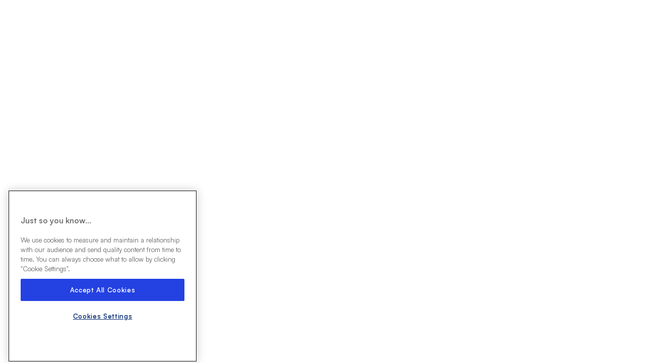

--- FILE ---
content_type: text/html; charset=utf-8
request_url: https://georgian.io/thesis
body_size: 5831
content:
<!DOCTYPE html><html lang="en" class="bg-white text-black satoshi_f0530cd6-module__dqS54q__variable zodiak_20ca47e8-module__p5L_8G__variable"><head><meta charSet="utf-8"/><meta name="viewport" content="width=device-width, initial-scale=1, maximum-scale=5"/><link rel="preload" href="/_next/static/media/Satoshi_Variable-s.p.5563f5da.ttf" as="font" crossorigin="" type="font/ttf"/><link rel="stylesheet" href="/_next/static/chunks/9028e346fefb0333.css" data-precedence="next"/><link rel="preload" as="script" fetchPriority="low" href="/_next/static/chunks/52de09ea72cd0b73.js"/><script src="/_next/static/chunks/c26454e7212f7786.js" async=""></script><script src="/_next/static/chunks/99ce3902d0ed3e8d.js" async=""></script><script src="/_next/static/chunks/90d0dd8d4d418b98.js" async=""></script><script src="/_next/static/chunks/01320c03d326151b.js" async=""></script><script src="/_next/static/chunks/efc6700d982f9d1a.js" async=""></script><script src="/_next/static/chunks/turbopack-5f2a72696bbe6559.js" async=""></script><script src="/_next/static/chunks/0960f0074c38f8b9.js" async=""></script><script src="/_next/static/chunks/e74917eb9d657ef5.js" async=""></script><script src="/_next/static/chunks/6f68022cb7f0a683.js" async=""></script><script src="/_next/static/chunks/cfccfc9df28ae504.js" async=""></script><script src="/_next/static/chunks/289492d71c581910.js" async=""></script><script src="/_next/static/chunks/e3cc0ca5240e87d0.js" async=""></script><script src="/_next/static/chunks/23ed35ec982a549f.js" async=""></script><script src="/_next/static/chunks/51673a85a3f0d2c3.js" async=""></script><script src="/_next/static/chunks/8bbe6cf6df142f9e.js" async=""></script><script src="/_next/static/chunks/b4aae5ecc2c7272a.js" async=""></script><script src="/_next/static/chunks/9402e0b84bee9cc4.js" async=""></script><script src="/_next/static/chunks/df218a745ad84178.js" async=""></script><script src="/_next/static/chunks/830835a3868d4556.js" async=""></script><script src="/_next/static/chunks/d9b63ab05eeb2c12.js" async=""></script><link rel="preload" href="/_next/static/chunks/595eab29bb7bd19f.css" as="style"/><link rel="preload" href="/_next/static/chunks/6cf2e4d439a9f612.css" as="style"/><link rel="preload" href="https://fonts.googleapis.com/css2?family=SUSE+Mono:wght@400;700&amp;display=swap" as="style"/><meta name="next-size-adjust" content=""/><link rel="preconnect" href="https://fonts.googleapis.com"/><link rel="preconnect" href="https://fonts.gstatic.com" crossorigin="anonymous"/><meta name="theme-color" content="#2746DA"/><meta name="format-detection" content="telephone=no"/><link rel="canonical" href="https://georgian.io"/><meta name="author" content="Georgian"/><link rel="manifest" href="/site.webmanifest"/><meta name="keywords" content="Georgian,Venture Capital,Growth Equity,VC,Georgian VC,Georgian Investor,Georgian Partners,Georgian Venture Partners,Georgian AI Lab"/><meta name="creator" content="Georgian"/><meta name="publisher" content="Georgian"/><meta name="robots" content="index, follow"/><meta name="googlebot" content="index, follow, max-video-preview:-1, max-image-preview:large, max-snippet:-1"/><meta property="og:title" content="Georgian"/><meta property="og:description" content="Engineering Growth Together"/><meta property="og:url" content="https://georgian.io"/><meta property="og:site_name" content="Georgian"/><meta property="og:locale" content="en_US"/><meta property="og:image" content="https://cdn.sanity.io/images/cm60ng2b/production/fb6e86f5ad42f76ceddd7f837391771596123184-1200x675.png?rect=0,25,1200,627&amp;w=1200&amp;h=627&amp;fit=crop&amp;auto=format"/><meta property="og:image:alt" content="The words &quot;Georgian&quot;, &quot;Engineering Growth&quot;, and &quot;Together&quot; on a light background with a subtle rainbow lens flare."/><meta property="og:image:width" content="1200"/><meta property="og:image:height" content="627"/><meta property="og:type" content="website"/><meta name="twitter:card" content="summary_large_image"/><meta name="twitter:site" content="@georgian_io"/><meta name="twitter:creator" content="@georgian_io"/><meta name="twitter:title" content="Georgian"/><meta name="twitter:description" content="Engineering Growth Together"/><meta name="twitter:image" content="https://cdn.sanity.io/images/cm60ng2b/production/fb6e86f5ad42f76ceddd7f837391771596123184-1200x675.png?rect=0,25,1200,627&amp;w=1200&amp;h=627&amp;fit=crop&amp;auto=format"/><meta name="twitter:image:alt" content="The words &quot;Georgian&quot;, &quot;Engineering Growth&quot;, and &quot;Together&quot; on a light background with a subtle rainbow lens flare."/><meta name="twitter:image:width" content="1200"/><meta name="twitter:image:height" content="627"/><link rel="shortcut icon" href="/images/favicon.svg"/><link rel="icon" href="/favicon.ico?favicon.d29c4393.ico" sizes="48x48" type="image/x-icon"/><link rel="icon" href="/images/favicon.svg"/><link rel="apple-touch-icon" href="/images/favicon.svg"/><script>
(function() {
  
  if (typeof navigator !== 'undefined' && !navigator.mediaDevices) {
    navigator.mediaDevices = {};
  }
  
  if (typeof navigator !== 'undefined' && navigator.mediaDevices && !navigator.mediaDevices.enumerateDevices) {
    navigator.mediaDevices.enumerateDevices = function() {
      return Promise.resolve([]);
    };
  }
  
  window.dataLayer = window.dataLayer || [];
  
  
  function getCookie(name) {
    const value = '; ' + document.cookie;
    const parts = value.split('; ' + name + '=');
    if (parts.length === 2) return parts.pop().split(';').shift();
    return null;
  }
  
  
  const consentCookies = ['CookieScriptConsent', 'cookieconsent_status', 'cookie-consent', 'consent', 'gtm_consent'];
  let hasConsent = false;
  
  
  for (const cookieName of consentCookies) {
    const value = getCookie(cookieName);
    if (value && (value.includes('accept') || value.includes('granted') || value === 'true' || value.includes('all'))) {
      hasConsent = true;
      break;
    }
  }
  
  
  if (!hasConsent && typeof localStorage !== 'undefined') {
    const localStorageKeys = ['cookieconsent_status', 'cookie-consent', 'consent', 'gtm_consent'];
    for (const key of localStorageKeys) {
      const value = localStorage.getItem(key);
      if (value && (value.includes('accept') || value.includes('granted') || value === 'true' || value.includes('all'))) {
        hasConsent = true;
        break;
      }
    }
  }
  
  
  if (hasConsent) {
    window.dataLayer.push({
      'gtm.consent': {
        ad_storage: 'granted',
        analytics_storage: 'granted',
        functionality_storage: 'granted',
        personalization_storage: 'granted',
        security_storage: 'granted',
      }
    });
  }
})();
            </script><script>(function(w,d,s,l,i){w[l]=w[l]||[];w[l].push({'gtm.start':
new Date().getTime(),event:'gtm.js'});var f=d.getElementsByTagName(s)[0],
j=d.createElement(s),dl=l!='dataLayer'?'&l='+l:'';j.async=true;j.src=
'https://www.googletagmanager.com/gtm.js?id='+i+dl;f.parentNode.insertBefore(j,f);
})(window,document,'script','dataLayer','GTM-PV7QXKP');</script><link rel="stylesheet" href="https://fonts.googleapis.com/css2?family=SUSE+Mono:wght@400;700&amp;display=swap"/><script src="/_next/static/chunks/a6dad97d9634a72d.js" noModule=""></script></head><body><div hidden=""><!--$--><!--/$--></div><noscript><iframe src="https://www.googletagmanager.com/ns.html?id=GTM-PV7QXKP" height="0" width="0" style="display:none;visibility:hidden"></iframe></noscript><div style="position:fixed;top:0;left:0;width:100%;height:100%;background-color:white;z-index:9999;display:flex;align-items:center;justify-content:center"></div><script src="/_next/static/chunks/52de09ea72cd0b73.js" id="_R_" async=""></script><script>(self.__next_f=self.__next_f||[]).push([0])</script><script>self.__next_f.push([1,"1:\"$Sreact.fragment\"\n2:I[32035,[\"/_next/static/chunks/0960f0074c38f8b9.js\",\"/_next/static/chunks/e74917eb9d657ef5.js\"],\"default\"]\n3:I[591168,[\"/_next/static/chunks/0960f0074c38f8b9.js\",\"/_next/static/chunks/e74917eb9d657ef5.js\"],\"default\"]\n6:I[364381,[\"/_next/static/chunks/0960f0074c38f8b9.js\",\"/_next/static/chunks/e74917eb9d657ef5.js\"],\"OutletBoundary\"]\n7:\"$Sreact.suspense\"\n9:I[364381,[\"/_next/static/chunks/0960f0074c38f8b9.js\",\"/_next/static/chunks/e74917eb9d657ef5.js\"],\"ViewportBoundary\"]\nb:I[364381,[\"/_next/static/chunks/0960f0074c38f8b9.js\",\"/_next/static/chunks/e74917eb9d657ef5.js\"],\"MetadataBoundary\"]\nd:I[775115,[],\"default\"]\n:HL[\"/_next/static/chunks/9028e346fefb0333.css\",\"style\"]\n:HL[\"/_next/static/media/Satoshi_Variable-s.p.5563f5da.ttf\",\"font\",{\"crossOrigin\":\"\",\"type\":\"font/ttf\"}]\n:HL[\"/_next/static/chunks/595eab29bb7bd19f.css\",\"style\"]\n:HL[\"/_next/static/chunks/6cf2e4d439a9f612.css\",\"style\"]\n"])</script><script>self.__next_f.push([1,"0:{\"P\":null,\"b\":\"ejnUyhtVIY8NA_AGi4mXa\",\"c\":[\"\",\"thesis\"],\"q\":\"\",\"i\":false,\"f\":[[[\"\",{\"children\":[\"(site)\",{\"children\":[[\"slug\",\"thesis\",\"d\"],{\"children\":[\"__PAGE__\",{}]}]}]},\"$undefined\",\"$undefined\",true],[[\"$\",\"$1\",\"c\",{\"children\":[null,[\"$\",\"$L2\",null,{\"parallelRouterKey\":\"children\",\"error\":\"$undefined\",\"errorStyles\":\"$undefined\",\"errorScripts\":\"$undefined\",\"template\":[\"$\",\"$L3\",null,{}],\"templateStyles\":\"$undefined\",\"templateScripts\":\"$undefined\",\"notFound\":[[[\"$\",\"title\",null,{\"children\":\"404: This page could not be found.\"}],[\"$\",\"div\",null,{\"style\":{\"fontFamily\":\"system-ui,\\\"Segoe UI\\\",Roboto,Helvetica,Arial,sans-serif,\\\"Apple Color Emoji\\\",\\\"Segoe UI Emoji\\\"\",\"height\":\"100vh\",\"textAlign\":\"center\",\"display\":\"flex\",\"flexDirection\":\"column\",\"alignItems\":\"center\",\"justifyContent\":\"center\"},\"children\":[\"$\",\"div\",null,{\"children\":[[\"$\",\"style\",null,{\"dangerouslySetInnerHTML\":{\"__html\":\"body{color:#000;background:#fff;margin:0}.next-error-h1{border-right:1px solid rgba(0,0,0,.3)}@media (prefers-color-scheme:dark){body{color:#fff;background:#000}.next-error-h1{border-right:1px solid rgba(255,255,255,.3)}}\"}}],[\"$\",\"h1\",null,{\"className\":\"next-error-h1\",\"style\":{\"display\":\"inline-block\",\"margin\":\"0 20px 0 0\",\"padding\":\"0 23px 0 0\",\"fontSize\":24,\"fontWeight\":500,\"verticalAlign\":\"top\",\"lineHeight\":\"49px\"},\"children\":404}],[\"$\",\"div\",null,{\"style\":{\"display\":\"inline-block\"},\"children\":[\"$\",\"h2\",null,{\"style\":{\"fontSize\":14,\"fontWeight\":400,\"lineHeight\":\"49px\",\"margin\":0},\"children\":\"This page could not be found.\"}]}]]}]}]],[]],\"forbidden\":\"$undefined\",\"unauthorized\":\"$undefined\"}]]}],{\"children\":[[\"$\",\"$1\",\"c\",{\"children\":[[[\"$\",\"link\",\"0\",{\"rel\":\"stylesheet\",\"href\":\"/_next/static/chunks/9028e346fefb0333.css\",\"precedence\":\"next\",\"crossOrigin\":\"$undefined\",\"nonce\":\"$undefined\"}],[\"$\",\"script\",\"script-0\",{\"src\":\"/_next/static/chunks/6f68022cb7f0a683.js\",\"async\":true,\"nonce\":\"$undefined\"}],[\"$\",\"script\",\"script-1\",{\"src\":\"/_next/static/chunks/cfccfc9df28ae504.js\",\"async\":true,\"nonce\":\"$undefined\"}],[\"$\",\"script\",\"script-2\",{\"src\":\"/_next/static/chunks/289492d71c581910.js\",\"async\":true,\"nonce\":\"$undefined\"}],[\"$\",\"script\",\"script-3\",{\"src\":\"/_next/static/chunks/e3cc0ca5240e87d0.js\",\"async\":true,\"nonce\":\"$undefined\"}],[\"$\",\"script\",\"script-4\",{\"src\":\"/_next/static/chunks/23ed35ec982a549f.js\",\"async\":true,\"nonce\":\"$undefined\"}],[\"$\",\"script\",\"script-5\",{\"src\":\"/_next/static/chunks/51673a85a3f0d2c3.js\",\"async\":true,\"nonce\":\"$undefined\"}],[\"$\",\"script\",\"script-6\",{\"src\":\"/_next/static/chunks/8bbe6cf6df142f9e.js\",\"async\":true,\"nonce\":\"$undefined\"}],[\"$\",\"script\",\"script-7\",{\"src\":\"/_next/static/chunks/b4aae5ecc2c7272a.js\",\"async\":true,\"nonce\":\"$undefined\"}]],\"$L4\"]}],{\"children\":[[\"$\",\"$1\",\"c\",{\"children\":[null,[\"$\",\"$L2\",null,{\"parallelRouterKey\":\"children\",\"error\":\"$undefined\",\"errorStyles\":\"$undefined\",\"errorScripts\":\"$undefined\",\"template\":[\"$\",\"$L3\",null,{}],\"templateStyles\":\"$undefined\",\"templateScripts\":\"$undefined\",\"notFound\":\"$undefined\",\"forbidden\":\"$undefined\",\"unauthorized\":\"$undefined\"}]]}],{\"children\":[[\"$\",\"$1\",\"c\",{\"children\":[\"$L5\",[[\"$\",\"link\",\"0\",{\"rel\":\"stylesheet\",\"href\":\"/_next/static/chunks/595eab29bb7bd19f.css\",\"precedence\":\"next\",\"crossOrigin\":\"$undefined\",\"nonce\":\"$undefined\"}],[\"$\",\"link\",\"1\",{\"rel\":\"stylesheet\",\"href\":\"/_next/static/chunks/6cf2e4d439a9f612.css\",\"precedence\":\"next\",\"crossOrigin\":\"$undefined\",\"nonce\":\"$undefined\"}],[\"$\",\"script\",\"script-0\",{\"src\":\"/_next/static/chunks/9402e0b84bee9cc4.js\",\"async\":true,\"nonce\":\"$undefined\"}],[\"$\",\"script\",\"script-1\",{\"src\":\"/_next/static/chunks/df218a745ad84178.js\",\"async\":true,\"nonce\":\"$undefined\"}],[\"$\",\"script\",\"script-2\",{\"src\":\"/_next/static/chunks/830835a3868d4556.js\",\"async\":true,\"nonce\":\"$undefined\"}],[\"$\",\"script\",\"script-3\",{\"src\":\"/_next/static/chunks/d9b63ab05eeb2c12.js\",\"async\":true,\"nonce\":\"$undefined\"}]],[\"$\",\"$L6\",null,{\"children\":[\"$\",\"$7\",null,{\"name\":\"Next.MetadataOutlet\",\"children\":\"$@8\"}]}]]}],{},null,false,false]},null,false,false]},null,false,false]},null,false,false],[\"$\",\"$1\",\"h\",{\"children\":[null,[\"$\",\"$L9\",null,{\"children\":\"$@a\"}],[\"$\",\"div\",null,{\"hidden\":true,\"children\":[\"$\",\"$Lb\",null,{\"children\":[\"$\",\"$7\",null,{\"name\":\"Next.Metadata\",\"children\":\"$@c\"}]}]}],[\"$\",\"meta\",null,{\"name\":\"next-size-adjust\",\"content\":\"\"}]]}],false]],\"m\":\"$undefined\",\"G\":[\"$d\",[]],\"S\":true}\n"])</script><script>self.__next_f.push([1,"a:[[\"$\",\"meta\",\"0\",{\"charSet\":\"utf-8\"}],[\"$\",\"meta\",\"1\",{\"name\":\"viewport\",\"content\":\"width=device-width, initial-scale=1, maximum-scale=5\"}]]\n"])</script><script>self.__next_f.push([1,"f:I[702052,[\"/_next/static/chunks/6f68022cb7f0a683.js\",\"/_next/static/chunks/cfccfc9df28ae504.js\",\"/_next/static/chunks/289492d71c581910.js\",\"/_next/static/chunks/e3cc0ca5240e87d0.js\",\"/_next/static/chunks/23ed35ec982a549f.js\",\"/_next/static/chunks/51673a85a3f0d2c3.js\",\"/_next/static/chunks/8bbe6cf6df142f9e.js\",\"/_next/static/chunks/b4aae5ecc2c7272a.js\"],\"default\"]\n10:I[374613,[\"/_next/static/chunks/6f68022cb7f0a683.js\",\"/_next/static/chunks/cfccfc9df28ae504.js\",\"/_next/static/chunks/289492d71c581910.js\",\"/_next/static/chunks/e3cc0ca5240e87d0.js\",\"/_next/static/chunks/23ed35ec982a549f.js\",\"/_next/static/chunks/51673a85a3f0d2c3.js\",\"/_next/static/chunks/8bbe6cf6df142f9e.js\",\"/_next/static/chunks/b4aae5ecc2c7272a.js\"],\"default\"]\n11:I[417890,[\"/_next/static/chunks/6f68022cb7f0a683.js\",\"/_next/static/chunks/cfccfc9df28ae504.js\",\"/_next/static/chunks/289492d71c581910.js\",\"/_next/static/chunks/e3cc0ca5240e87d0.js\",\"/_next/static/chunks/23ed35ec982a549f.js\",\"/_next/static/chunks/51673a85a3f0d2c3.js\",\"/_next/static/chunks/8bbe6cf6df142f9e.js\",\"/_next/static/chunks/b4aae5ecc2c7272a.js\"],\"default\"]\n12:I[787880,[\"/_next/static/chunks/6f68022cb7f0a683.js\",\"/_next/static/chunks/cfccfc9df28ae504.js\",\"/_next/static/chunks/289492d71c581910.js\",\"/_next/static/chunks/e3cc0ca5240e87d0.js\",\"/_next/static/chunks/23ed35ec982a549f.js\",\"/_next/static/chunks/51673a85a3f0d2c3.js\",\"/_next/static/chunks/8bbe6cf6df142f9e.js\",\"/_next/static/chunks/b4aae5ecc2c7272a.js\"],\"default\"]\n14:I[63209,[\"/_next/static/chunks/6f68022cb7f0a683.js\",\"/_next/static/chunks/cfccfc9df28ae504.js\",\"/_next/static/chunks/289492d71c581910.js\",\"/_next/static/chunks/e3cc0ca5240e87d0.js\",\"/_next/static/chunks/23ed35ec982a549f.js\",\"/_next/static/chunks/51673a85a3f0d2c3.js\",\"/_next/static/chunks/8bbe6cf6df142f9e.js\",\"/_next/static/chunks/b4aae5ecc2c7272a.js\"],\"MotionConfig\"]\n:HL[\"https://fonts.googleapis.com/css2?family=SUSE+Mono:wght@400;700\u0026display=swap\",\"style\"]\ne:T6e1,"])</script><script>self.__next_f.push([1,"\n(function() {\n  \n  if (typeof navigator !== 'undefined' \u0026\u0026 !navigator.mediaDevices) {\n    navigator.mediaDevices = {};\n  }\n  \n  if (typeof navigator !== 'undefined' \u0026\u0026 navigator.mediaDevices \u0026\u0026 !navigator.mediaDevices.enumerateDevices) {\n    navigator.mediaDevices.enumerateDevices = function() {\n      return Promise.resolve([]);\n    };\n  }\n  \n  window.dataLayer = window.dataLayer || [];\n  \n  \n  function getCookie(name) {\n    const value = '; ' + document.cookie;\n    const parts = value.split('; ' + name + '=');\n    if (parts.length === 2) return parts.pop().split(';').shift();\n    return null;\n  }\n  \n  \n  const consentCookies = ['CookieScriptConsent', 'cookieconsent_status', 'cookie-consent', 'consent', 'gtm_consent'];\n  let hasConsent = false;\n  \n  \n  for (const cookieName of consentCookies) {\n    const value = getCookie(cookieName);\n    if (value \u0026\u0026 (value.includes('accept') || value.includes('granted') || value === 'true' || value.includes('all'))) {\n      hasConsent = true;\n      break;\n    }\n  }\n  \n  \n  if (!hasConsent \u0026\u0026 typeof localStorage !== 'undefined') {\n    const localStorageKeys = ['cookieconsent_status', 'cookie-consent', 'consent', 'gtm_consent'];\n    for (const key of localStorageKeys) {\n      const value = localStorage.getItem(key);\n      if (value \u0026\u0026 (value.includes('accept') || value.includes('granted') || value === 'true' || value.includes('all'))) {\n        hasConsent = true;\n        break;\n      }\n    }\n  }\n  \n  \n  if (hasConsent) {\n    window.dataLayer.push({\n      'gtm.consent': {\n        ad_storage: 'granted',\n        analytics_storage: 'granted',\n        functionality_storage: 'granted',\n        personalization_storage: 'granted',\n        security_storage: 'granted',\n      }\n    });\n  }\n})();\n            "])</script><script>self.__next_f.push([1,"4:[\"$\",\"html\",null,{\"lang\":\"en\",\"className\":\"bg-white text-black satoshi_f0530cd6-module__dqS54q__variable zodiak_20ca47e8-module__p5L_8G__variable\",\"children\":[[\"$\",\"head\",null,{\"children\":[[\"$\",\"script\",null,{\"dangerouslySetInnerHTML\":{\"__html\":\"$e\"}}],[\"$\",\"script\",null,{\"dangerouslySetInnerHTML\":{\"__html\":\"(function(w,d,s,l,i){w[l]=w[l]||[];w[l].push({'gtm.start':\\nnew Date().getTime(),event:'gtm.js'});var f=d.getElementsByTagName(s)[0],\\nj=d.createElement(s),dl=l!='dataLayer'?'\u0026l='+l:'';j.async=true;j.src=\\n'https://www.googletagmanager.com/gtm.js?id='+i+dl;f.parentNode.insertBefore(j,f);\\n})(window,document,'script','dataLayer','GTM-PV7QXKP');\"}}],[\"$\",\"link\",null,{\"rel\":\"preconnect\",\"href\":\"https://fonts.googleapis.com\"}],[\"$\",\"link\",null,{\"rel\":\"preconnect\",\"href\":\"https://fonts.gstatic.com\",\"crossOrigin\":\"anonymous\"}],[\"$\",\"link\",null,{\"rel\":\"stylesheet\",\"href\":\"https://fonts.googleapis.com/css2?family=SUSE+Mono:wght@400;700\u0026display=swap\"}],[\"$\",\"meta\",null,{\"name\":\"theme-color\",\"content\":\"#2746DA\"}],[\"$\",\"meta\",null,{\"name\":\"format-detection\",\"content\":\"telephone=no\"}],[\"$\",\"link\",null,{\"rel\":\"canonical\",\"href\":\"https://georgian.io\"}]]}],[\"$\",\"body\",null,{\"children\":[[\"$\",\"noscript\",null,{\"dangerouslySetInnerHTML\":{\"__html\":\"\u003ciframe src=\\\"https://www.googletagmanager.com/ns.html?id=GTM-PV7QXKP\\\" height=\\\"0\\\" width=\\\"0\\\" style=\\\"display:none;visibility:hidden\\\"\u003e\u003c/iframe\u003e\"}}],[\"$\",\"$Lf\",null,{\"children\":[[\"$\",\"$L10\",null,{}],[\"$\",\"$L11\",null,{}],[\"$\",\"div\",null,{\"className\":\"layout-module-scss-module__E4_2Ua__container\",\"children\":[[\"$\",\"$L12\",null,{}],false,\"$L13\",[\"$\",\"$L14\",null,{\"reducedMotion\":\"user\",\"children\":[\"$L15\",[\"$\",\"main\",null,{\"className\":\"layout-module-scss-module__E4_2Ua__main\",\"children\":[\"$\",\"$L2\",null,{\"parallelRouterKey\":\"children\",\"error\":\"$undefined\",\"errorStyles\":\"$undefined\",\"errorScripts\":\"$undefined\",\"template\":[\"$\",\"$L3\",null,{}],\"templateStyles\":\"$undefined\",\"templateScripts\":\"$undefined\",\"notFound\":[[[\"$\",\"title\",null,{\"children\":\"404: This page could not be found.\"}],\"$L16\"],[]],\"forbidden\":\"$undefined\",\"unauthorized\":\"$undefined\"}]}]]}],\"$L17\"]}]]}]]}]]}]\n"])</script><script>self.__next_f.push([1,"16:[\"$\",\"div\",null,{\"style\":\"$0:f:0:1:0:props:children:1:props:notFound:0:1:props:style\",\"children\":[\"$\",\"div\",null,{\"children\":[[\"$\",\"style\",null,{\"dangerouslySetInnerHTML\":{\"__html\":\"body{color:#000;background:#fff;margin:0}.next-error-h1{border-right:1px solid rgba(0,0,0,.3)}@media (prefers-color-scheme:dark){body{color:#fff;background:#000}.next-error-h1{border-right:1px solid rgba(255,255,255,.3)}}\"}}],[\"$\",\"h1\",null,{\"className\":\"next-error-h1\",\"style\":\"$0:f:0:1:0:props:children:1:props:notFound:0:1:props:children:props:children:1:props:style\",\"children\":404}],[\"$\",\"div\",null,{\"style\":\"$0:f:0:1:0:props:children:1:props:notFound:0:1:props:children:props:children:2:props:style\",\"children\":[\"$\",\"h2\",null,{\"style\":\"$0:f:0:1:0:props:children:1:props:notFound:0:1:props:children:props:children:2:props:children:props:style\",\"children\":\"This page could not be found.\"}]}]]}]}]\n"])</script><script>self.__next_f.push([1,"18:I[522586,[\"/_next/static/chunks/6f68022cb7f0a683.js\",\"/_next/static/chunks/cfccfc9df28ae504.js\",\"/_next/static/chunks/289492d71c581910.js\",\"/_next/static/chunks/e3cc0ca5240e87d0.js\",\"/_next/static/chunks/23ed35ec982a549f.js\",\"/_next/static/chunks/51673a85a3f0d2c3.js\",\"/_next/static/chunks/8bbe6cf6df142f9e.js\",\"/_next/static/chunks/b4aae5ecc2c7272a.js\",\"/_next/static/chunks/9402e0b84bee9cc4.js\",\"/_next/static/chunks/df218a745ad84178.js\",\"/_next/static/chunks/830835a3868d4556.js\",\"/_next/static/chunks/d9b63ab05eeb2c12.js\"],\"default\"]\n19:I[67301,[\"/_next/static/chunks/6f68022cb7f0a683.js\",\"/_next/static/chunks/cfccfc9df28ae504.js\",\"/_next/static/chunks/289492d71c581910.js\",\"/_next/static/chunks/e3cc0ca5240e87d0.js\",\"/_next/static/chunks/23ed35ec982a549f.js\",\"/_next/static/chunks/51673a85a3f0d2c3.js\",\"/_next/static/chunks/8bbe6cf6df142f9e.js\",\"/_next/static/chunks/b4aae5ecc2c7272a.js\"],\"handleError\"]\n13:[\"$\",\"$L18\",null,{\"projectId\":\"cm60ng2b\",\"dataset\":\"production\",\"apiHost\":\"https://api.sanity.io\",\"apiVersion\":\"2025-09-25\",\"useProjectHostname\":true,\"requestTagPrefix\":\"$undefined\",\"requestTag\":\"$undefined\",\"token\":\"$undefined\",\"draftModeEnabled\":false,\"draftModePerspective\":\"published\",\"refreshOnMount\":\"$undefined\",\"refreshOnFocus\":\"$undefined\",\"refreshOnReconnect\":\"$undefined\",\"onError\":\"$19\",\"onGoAway\":\"$undefined\",\"intervalOnGoAway\":\"$undefined\",\"revalidateSyncTags\":\"$undefined\"}]\n"])</script><script>self.__next_f.push([1,"1a:I[66251,[\"/_next/static/chunks/6f68022cb7f0a683.js\",\"/_next/static/chunks/cfccfc9df28ae504.js\",\"/_next/static/chunks/289492d71c581910.js\",\"/_next/static/chunks/e3cc0ca5240e87d0.js\",\"/_next/static/chunks/23ed35ec982a549f.js\",\"/_next/static/chunks/51673a85a3f0d2c3.js\",\"/_next/static/chunks/8bbe6cf6df142f9e.js\",\"/_next/static/chunks/b4aae5ecc2c7272a.js\"],\"default\"]\n15:[\"$\",\"$L1a\",null,{\"links\":[{\"href\":\"/for-ceos\",\"label\":\"For CEOs\",\"openInNewTab\":false},{\"href\":\"/for-investors\",\"label\":\"For Investors\",\"openInNewTab\":false},{\"href\":\"/ai-lab\",\"label\":\"AI Lab\",\"openInNewTab\":false},{\"href\":\"/team\",\"label\":\"Team\",\"openInNewTab\":false},{\"href\":\"/portfolio\",\"label\":\"Portfolio\",\"openInNewTab\":false},{\"href\":\"/insights\",\"label\":\"Insights\",\"openInNewTab\":false}],\"actions\":[{\"href\":\"/ai-report\",\"label\":\"AI Report\",\"openInNewTab\":false,\"style\":\"secondary\"},{\"href\":\"https://iam.intralinks.com/idp/login/?applicationid=c3b3d6c3-46f5-4496-a17d-0eeb271fd601\u0026hostname=apps.intralinks.com\u0026br=59ca0f333a46461b9d9b53abf8ea2d55\",\"label\":\"LP Login\",\"openInNewTab\":true,\"style\":\"primary\"}]}]\n"])</script><script>self.__next_f.push([1,"1b:I[936667,[\"/_next/static/chunks/6f68022cb7f0a683.js\",\"/_next/static/chunks/cfccfc9df28ae504.js\",\"/_next/static/chunks/289492d71c581910.js\",\"/_next/static/chunks/e3cc0ca5240e87d0.js\",\"/_next/static/chunks/23ed35ec982a549f.js\",\"/_next/static/chunks/51673a85a3f0d2c3.js\",\"/_next/static/chunks/8bbe6cf6df142f9e.js\",\"/_next/static/chunks/b4aae5ecc2c7272a.js\"],\"default\"]\n17:[\"$\",\"$L1b\",null,{\"navigationLinks\":[{\"href\":\"/for-ceos\",\"label\":\"For CEOs\",\"openInNewTab\":false},{\"href\":\"/for-investors\",\"label\":\"For Investors\",\"openInNewTab\":false},{\"href\":\"/ai-lab\",\"label\":\"AI Lab\",\"openInNewTab\":false},{\"href\":\"/team\",\"label\":\"Team\",\"openInNewTab\":false},{\"href\":\"/portfolio\",\"label\":\"Portfolio\",\"openInNewTab\":false},{\"href\":\"/insights\",\"label\":\"Insights\",\"openInNewTab\":false}],\"socialLinks\":[{\"platform\":\"linkedin\",\"url\":\"https://www.linkedin.com/company/1533530/\"},{\"platform\":\"x\",\"url\":\"https://x.com/Georgian_io\"},{\"platform\":\"github\",\"url\":\"https://github.com/georgian-io\"}],\"legalLinks\":[{\"legalPage\":{\"_id\":\"7QND4cy5Jqd6qGM637qYOM\",\"slug\":\"privacy-policy\",\"title\":\"Privacy Policy\"}},{\"legalPage\":{\"_id\":\"e6ixC2hDv5fSyV0R9LHcvp\",\"slug\":\"terms-and-conditions\",\"title\":\"Terms and Conditions\"}},{\"legalPage\":{\"_id\":\"e40bbc01-034b-4c5e-8e5b-305a55e68357\",\"slug\":\"podcast-disclaimer\",\"title\":\"Podcast Disclaimer\"}},{\"legalPage\":{\"_id\":\"beca002c-9d24-46ee-993c-db61b53a333b\",\"slug\":\"responsible-investment-policy-procedures\",\"title\":\"Responsible Investment Policy \u0026 Procedures\"}},{\"legalPage\":{\"_id\":\"5fd8707a-0d8a-4843-9948-4c3ab62bd699\",\"slug\":\"additional-website-disclaimer\",\"title\":\"Additional Disclaimer\"}},{\"legalPage\":{\"_id\":\"038086d6-6361-49da-998f-3370dde827ba\",\"slug\":\"accessibility\",\"title\":\"Accessibility\"}}]}]\n"])</script><script>self.__next_f.push([1,"5:E{\"digest\":\"NEXT_HTTP_ERROR_FALLBACK;404\"}\n"])</script><script>self.__next_f.push([1,"1c:I[312843,[\"/_next/static/chunks/0960f0074c38f8b9.js\",\"/_next/static/chunks/e74917eb9d657ef5.js\"],\"IconMark\"]\n"])</script><script>self.__next_f.push([1,"c:[[\"$\",\"meta\",\"0\",{\"name\":\"author\",\"content\":\"Georgian\"}],[\"$\",\"link\",\"1\",{\"rel\":\"manifest\",\"href\":\"/site.webmanifest\",\"crossOrigin\":\"$undefined\"}],[\"$\",\"meta\",\"2\",{\"name\":\"keywords\",\"content\":\"Georgian,Venture Capital,Growth Equity,VC,Georgian VC,Georgian Investor,Georgian Partners,Georgian Venture Partners,Georgian AI Lab\"}],[\"$\",\"meta\",\"3\",{\"name\":\"creator\",\"content\":\"Georgian\"}],[\"$\",\"meta\",\"4\",{\"name\":\"publisher\",\"content\":\"Georgian\"}],[\"$\",\"meta\",\"5\",{\"name\":\"robots\",\"content\":\"index, follow\"}],[\"$\",\"meta\",\"6\",{\"name\":\"googlebot\",\"content\":\"index, follow, max-video-preview:-1, max-image-preview:large, max-snippet:-1\"}],[\"$\",\"meta\",\"7\",{\"property\":\"og:title\",\"content\":\"Georgian\"}],[\"$\",\"meta\",\"8\",{\"property\":\"og:description\",\"content\":\"Engineering Growth Together\"}],[\"$\",\"meta\",\"9\",{\"property\":\"og:url\",\"content\":\"https://georgian.io\"}],[\"$\",\"meta\",\"10\",{\"property\":\"og:site_name\",\"content\":\"Georgian\"}],[\"$\",\"meta\",\"11\",{\"property\":\"og:locale\",\"content\":\"en_US\"}],[\"$\",\"meta\",\"12\",{\"property\":\"og:image\",\"content\":\"https://cdn.sanity.io/images/cm60ng2b/production/fb6e86f5ad42f76ceddd7f837391771596123184-1200x675.png?rect=0,25,1200,627\u0026w=1200\u0026h=627\u0026fit=crop\u0026auto=format\"}],[\"$\",\"meta\",\"13\",{\"property\":\"og:image:alt\",\"content\":\"The words \\\"Georgian\\\", \\\"Engineering Growth\\\", and \\\"Together\\\" on a light background with a subtle rainbow lens flare.\"}],[\"$\",\"meta\",\"14\",{\"property\":\"og:image:width\",\"content\":\"1200\"}],[\"$\",\"meta\",\"15\",{\"property\":\"og:image:height\",\"content\":\"627\"}],[\"$\",\"meta\",\"16\",{\"property\":\"og:type\",\"content\":\"website\"}],[\"$\",\"meta\",\"17\",{\"name\":\"twitter:card\",\"content\":\"summary_large_image\"}],[\"$\",\"meta\",\"18\",{\"name\":\"twitter:site\",\"content\":\"@georgian_io\"}],[\"$\",\"meta\",\"19\",{\"name\":\"twitter:creator\",\"content\":\"@georgian_io\"}],[\"$\",\"meta\",\"20\",{\"name\":\"twitter:title\",\"content\":\"Georgian\"}],[\"$\",\"meta\",\"21\",{\"name\":\"twitter:description\",\"content\":\"Engineering Growth Together\"}],[\"$\",\"meta\",\"22\",{\"name\":\"twitter:image\",\"content\":\"https://cdn.sanity.io/images/cm60ng2b/production/fb6e86f5ad42f76ceddd7f837391771596123184-1200x675.png?rect=0,25,1200,627\u0026w=1200\u0026h=627\u0026fit=crop\u0026auto=format\"}],[\"$\",\"meta\",\"23\",{\"name\":\"twitter:image:alt\",\"content\":\"The words \\\"Georgian\\\", \\\"Engineering Growth\\\", and \\\"Together\\\" on a light background with a subtle rainbow lens flare.\"}],[\"$\",\"meta\",\"24\",{\"name\":\"twitter:image:width\",\"content\":\"1200\"}],[\"$\",\"meta\",\"25\",{\"name\":\"twitter:image:height\",\"content\":\"627\"}],[\"$\",\"link\",\"26\",{\"rel\":\"shortcut icon\",\"href\":\"/images/favicon.svg\"}],[\"$\",\"link\",\"27\",{\"rel\":\"icon\",\"href\":\"/favicon.ico?favicon.d29c4393.ico\",\"sizes\":\"48x48\",\"type\":\"image/x-icon\"}],[\"$\",\"link\",\"28\",{\"rel\":\"icon\",\"href\":\"/images/favicon.svg\"}],[\"$\",\"link\",\"29\",{\"rel\":\"apple-touch-icon\",\"href\":\"/images/favicon.svg\"}],[\"$\",\"$L1c\",\"30\",{}]]\n"])</script><script>self.__next_f.push([1,"8:null\n"])</script></body></html>

--- FILE ---
content_type: text/css; charset=UTF-8
request_url: https://georgian.io/_next/static/chunks/595eab29bb7bd19f.css
body_size: 1238
content:
.styles-module-scss-module__YUJJUq__ctaContainer{max-width:var(--container-max-width);padding:0 var(--container-padding);margin:0 auto}
.styles-module-scss-module__cVp6qG__infoContainer{max-width:var(--container-max-width);padding:0 var(--container-padding);margin:0 auto}
.styles-module-scss-module__KHP_3a__heroSection{background-color:var(--color-white);padding:var(--spacing-3xl)0}.styles-module-scss-module__KHP_3a__heroContent{max-width:var(--container-max-width);padding:0 var(--container-padding);margin:0 auto}.styles-module-scss-module__KHP_3a__heroText{text-align:center;max-width:64rem;margin:0 auto}.styles-module-scss-module__KHP_3a__heroHeading{color:var(--color-blue-900);margin-bottom:var(--spacing-md);font-size:3rem;font-weight:700;line-height:1.1}@media (min-width:768px){.styles-module-scss-module__KHP_3a__heroHeading{font-size:3.75rem}}.styles-module-scss-module__KHP_3a__heroSubheading{color:var(--color-gray-600);margin-bottom:var(--spacing-xl);font-size:1.25rem;line-height:1.6}.styles-module-scss-module__KHP_3a__portfolioLogos{justify-content:center;align-items:center;gap:var(--spacing-lg);margin-top:var(--spacing-xl);flex-wrap:wrap;display:flex}.styles-module-scss-module__KHP_3a__logoItem{justify-content:center;align-items:center;display:flex}.styles-module-scss-module__KHP_3a__logoImage{-o-object-fit:contain;object-fit:contain;max-width:120px;max-height:60px}.styles-module-scss-module__KHP_3a__logoText{color:var(--color-gray-500);font-weight:500}@media (max-width:768px){.styles-module-scss-module__KHP_3a__heroSection{padding:var(--spacing-2xl)0}.styles-module-scss-module__KHP_3a__heroHeading{font-size:2.5rem}.styles-module-scss-module__KHP_3a__heroSubheading{font-size:1.125rem}.styles-module-scss-module__KHP_3a__portfolioLogos{gap:var(--spacing-md)}}
.styles-module-scss-module__dissYa__servicesSection{background-color:var(--color-gray-50);padding:var(--spacing-3xl)0}.styles-module-scss-module__dissYa__servicesContent{max-width:var(--container-max-width);padding:0 var(--container-padding);margin:0 auto}.styles-module-scss-module__dissYa__servicesLayout{gap:var(--spacing-xl);grid-template-columns:1fr;align-items:center;display:grid}@media (min-width:1024px){.styles-module-scss-module__dissYa__servicesLayout{grid-template-columns:1fr 1fr}}.styles-module-scss-module__dissYa__servicesHeading{color:var(--color-blue-900);margin-bottom:var(--spacing-md);font-size:2.25rem;font-weight:700;line-height:1.2}@media (min-width:768px){.styles-module-scss-module__dissYa__servicesHeading{font-size:3rem}}.styles-module-scss-module__dissYa__servicesDescription{color:var(--color-gray-600);margin-bottom:var(--spacing-lg);font-size:1.125rem;line-height:1.6}.styles-module-scss-module__dissYa__servicesCta{align-items:center;gap:var(--spacing-xs);color:var(--color-blue-600);transition:color var(--transition-normal)ease;font-weight:500;display:inline-flex}.styles-module-scss-module__dissYa__servicesCta:hover{color:var(--color-blue-800)}.styles-module-scss-module__dissYa__ctaIcon{width:1rem;height:1rem}.styles-module-scss-module__dissYa__servicesGrid{gap:var(--spacing-md);grid-template-columns:1fr;display:grid}@media (min-width:768px){.styles-module-scss-module__dissYa__servicesGrid{grid-template-columns:1fr 1fr}}.styles-module-scss-module__dissYa__serviceCard{background-color:var(--color-white);padding:var(--spacing-md);border-radius:var(--radius-lg);box-shadow:var(--shadow-sm)}.styles-module-scss-module__dissYa__serviceTitle{color:var(--color-blue-900);margin-bottom:var(--spacing-sm);font-size:1.25rem;font-weight:600}.styles-module-scss-module__dissYa__serviceDescription{color:var(--color-gray-600);line-height:1.6}@media (max-width:768px){.styles-module-scss-module__dissYa__servicesSection{padding:var(--spacing-2xl)0}.styles-module-scss-module__dissYa__servicesHeading{font-size:2rem}.styles-module-scss-module__dissYa__servicesDescription{font-size:1rem}}
.styles-module-scss-module__C6pYYG__statsSection{padding:var(--spacing-3xl)0}.styles-module-scss-module__C6pYYG__statsContent{max-width:var(--container-max-width);padding:0 var(--container-padding);margin:0 auto}.styles-module-scss-module__C6pYYG__statsLayout{gap:var(--spacing-xl);grid-template-columns:1fr;align-items:center;display:grid}@media (min-width:1024px){.styles-module-scss-module__C6pYYG__statsLayout{grid-template-columns:1fr 1fr}}.styles-module-scss-module__C6pYYG__statsText{background-color:var(--color-blue-900);color:var(--color-white);padding:var(--spacing-xl);border-radius:var(--radius-lg)}.styles-module-scss-module__C6pYYG__statsHeading{margin-bottom:var(--spacing-md);font-size:2.25rem;font-weight:700;line-height:1.2}@media (min-width:768px){.styles-module-scss-module__C6pYYG__statsHeading{font-size:3rem}}.styles-module-scss-module__C6pYYG__statsDescription{color:var(--color-blue-100);font-size:1.125rem;line-height:1.6}.styles-module-scss-module__C6pYYG__statsGrid{gap:var(--spacing-lg);grid-template-columns:1fr 1fr;display:grid}.styles-module-scss-module__C6pYYG__statItem{text-align:center}.styles-module-scss-module__C6pYYG__statValue{color:var(--color-blue-900);margin-bottom:var(--spacing-xs);font-size:2.25rem;font-weight:700;line-height:1}@media (min-width:768px){.styles-module-scss-module__C6pYYG__statValue{font-size:3rem}}.styles-module-scss-module__C6pYYG__statLabel{color:var(--color-gray-600);line-height:1.4}@media (max-width:768px){.styles-module-scss-module__C6pYYG__statsSection{padding:var(--spacing-2xl)0}.styles-module-scss-module__C6pYYG__statsHeading{font-size:2rem}.styles-module-scss-module__C6pYYG__statsDescription{font-size:1rem}.styles-module-scss-module__C6pYYG__statValue{font-size:2rem}}
.styles-module-scss-module__6gUieG__testimonialSection{background-color:var(--color-blue-900);padding:var(--spacing-3xl)0}.styles-module-scss-module__6gUieG__testimonialContent{max-width:var(--container-max-width);padding:0 var(--container-padding);margin:0 auto}.styles-module-scss-module__6gUieG__testimonialLayout{gap:var(--spacing-xl);grid-template-columns:1fr;align-items:center;display:grid}@media (min-width:1024px){.styles-module-scss-module__6gUieG__testimonialLayout{grid-template-columns:1fr 1fr}}.styles-module-scss-module__6gUieG__testimonialText{color:var(--color-white)}.styles-module-scss-module__6gUieG__quoteIcon{color:var(--color-blue-200);margin-bottom:var(--spacing-md);font-size:3.75rem;font-weight:700;line-height:1}.styles-module-scss-module__6gUieG__testimonialQuote{margin-bottom:var(--spacing-lg);font-size:1.25rem;line-height:1.6}.styles-module-scss-module__6gUieG__testimonialCta{align-items:center;gap:var(--spacing-xs);color:var(--color-blue-200);transition:color var(--transition-normal)ease;font-weight:500;display:inline-flex}.styles-module-scss-module__6gUieG__testimonialCta:hover{color:var(--color-white)}.styles-module-scss-module__6gUieG__ctaIcon{width:1rem;height:1rem}.styles-module-scss-module__6gUieG__testimonialAuthor{text-align:center}@media (min-width:1024px){.styles-module-scss-module__6gUieG__testimonialAuthor{text-align:right}}.styles-module-scss-module__6gUieG__authorImage{margin-bottom:var(--spacing-md);display:inline-block}.styles-module-scss-module__6gUieG__authorPhoto{border-radius:var(--radius-full);-o-object-fit:cover;object-fit:cover;width:200px;height:200px}.styles-module-scss-module__6gUieG__authorInfo{color:var(--color-white)}.styles-module-scss-module__6gUieG__authorName{margin-bottom:var(--spacing-xs);font-size:1.125rem;font-weight:600}.styles-module-scss-module__6gUieG__authorTitle{color:var(--color-blue-200)}.styles-module-scss-module__6gUieG__paginationDots{margin-top:var(--spacing-xl);justify-content:center;display:flex}.styles-module-scss-module__6gUieG__dotsContainer{gap:var(--spacing-xs);display:flex}.styles-module-scss-module__6gUieG__dot{border-radius:var(--radius-full);width:.5rem;height:.5rem}.styles-module-scss-module__6gUieG__dot:first-child{background-color:var(--color-white)}.styles-module-scss-module__6gUieG__dot:not(:first-child){background-color:var(--color-blue-300)}@media (max-width:768px){.styles-module-scss-module__6gUieG__testimonialSection{padding:var(--spacing-2xl)0}.styles-module-scss-module__6gUieG__quoteIcon{font-size:3rem}.styles-module-scss-module__6gUieG__testimonialQuote{font-size:1.125rem}.styles-module-scss-module__6gUieG__authorPhoto{width:150px;height:150px}}
.styles-module-scss-module__w6orhq__caseStudySection{background-color:var(--color-white);padding:var(--spacing-3xl)0}.styles-module-scss-module__w6orhq__caseStudyContent{max-width:var(--container-max-width);padding:0 var(--container-padding);margin:0 auto}.styles-module-scss-module__w6orhq__caseStudyText{text-align:center;max-width:64rem;margin:0 auto}.styles-module-scss-module__w6orhq__sectionTitle{color:var(--color-gray-500);text-transform:uppercase;letter-spacing:.05em;margin-bottom:var(--spacing-sm);font-size:.875rem;font-weight:600}.styles-module-scss-module__w6orhq__caseStudyHeading{color:var(--color-blue-900);margin-bottom:var(--spacing-xl);font-size:2.25rem;font-weight:700;line-height:1.2}@media (min-width:768px){.styles-module-scss-module__w6orhq__caseStudyHeading{font-size:3rem}}.styles-module-scss-module__w6orhq__caseStudyCard{background-color:var(--color-gray-50);padding:var(--spacing-lg);border-radius:var(--radius-lg)}.styles-module-scss-module__w6orhq__caseStudyTitle{color:var(--color-blue-900);margin-bottom:var(--spacing-sm);font-size:1.5rem;font-weight:600}.styles-module-scss-module__w6orhq__caseStudyDescription{color:var(--color-gray-600);margin-bottom:var(--spacing-md);line-height:1.6}.styles-module-scss-module__w6orhq__caseStudyMetric{color:var(--color-orange-500);font-size:1.875rem;font-weight:700}.styles-module-scss-module__w6orhq__metricLabel{color:var(--color-gray-600);margin-left:var(--spacing-xs);font-size:1.125rem}@media (max-width:768px){.styles-module-scss-module__w6orhq__caseStudySection{padding:var(--spacing-2xl)0}.styles-module-scss-module__w6orhq__caseStudyHeading{font-size:2rem}.styles-module-scss-module__w6orhq__caseStudyCard{padding:var(--spacing-md)}.styles-module-scss-module__w6orhq__caseStudyTitle{font-size:1.25rem}.styles-module-scss-module__w6orhq__caseStudyMetric{font-size:1.5rem}}
.styles-module-scss-module__mQFJrq__portfolioSection{background-color:var(--color-white);padding:var(--spacing-3xl)0}.styles-module-scss-module__mQFJrq__portfolioContent{max-width:var(--container-max-width);padding:0 var(--container-padding);margin:0 auto}.styles-module-scss-module__mQFJrq__portfolioText{text-align:center;max-width:64rem;margin:0 auto}.styles-module-scss-module__mQFJrq__portfolioHeading{color:var(--color-blue-900);margin-bottom:var(--spacing-xl);font-size:2.25rem;font-weight:700;line-height:1.2}@media (min-width:768px){.styles-module-scss-module__mQFJrq__portfolioHeading{font-size:3rem}}.styles-module-scss-module__mQFJrq__companiesGrid{gap:var(--spacing-lg);grid-template-columns:1fr;display:grid}@media (min-width:768px){.styles-module-scss-module__mQFJrq__companiesGrid{grid-template-columns:repeat(3,1fr)}}.styles-module-scss-module__mQFJrq__companyCard{background-color:var(--color-gray-50);padding:var(--spacing-md);border-radius:var(--radius-lg);text-align:center}.styles-module-scss-module__mQFJrq__companyLogo{margin-bottom:var(--spacing-sm)}.styles-module-scss-module__mQFJrq__companyImage{-o-object-fit:contain;object-fit:contain;max-width:120px;max-height:120px;margin:0 auto}.styles-module-scss-module__mQFJrq__companyName{color:var(--color-blue-900);margin-bottom:var(--spacing-sm);font-size:1.5rem;font-weight:700}.styles-module-scss-module__mQFJrq__companyDescription{color:var(--color-gray-600);font-size:.875rem;line-height:1.5}@media (max-width:768px){.styles-module-scss-module__mQFJrq__portfolioSection{padding:var(--spacing-2xl)0}.styles-module-scss-module__mQFJrq__portfolioHeading{font-size:2rem}.styles-module-scss-module__mQFJrq__companiesGrid{gap:var(--spacing-md);grid-template-columns:1fr}.styles-module-scss-module__mQFJrq__companyCard{padding:var(--spacing-sm)}.styles-module-scss-module__mQFJrq__companyName{font-size:1.25rem}}


--- FILE ---
content_type: text/css; charset=UTF-8
request_url: https://georgian.io/_next/static/chunks/6cf2e4d439a9f612.css
body_size: 17893
content:
.page-module-scss-module__faTakW__aiLabPage{background-image:linear-gradient(#d7daea 0%,#fff 80vh);background-attachment:fixed;min-height:100vh}.page-module-scss-module__faTakW__heroSection{flex-direction:column;justify-content:center;align-items:center;width:100%;min-height:80vh;padding-bottom:120px;display:flex;top:0;left:0}.page-module-scss-module__faTakW__screenContainer{--scroll-progress:0;--progress-factor:clamp(0,calc(var(--scroll-progress)/25),1);perspective:clamp(800px,100vw,1200px);perspective-origin:50%;width:100%;min-height:120vh;transform-style:preserve-3d;z-index:1;opacity:0;justify-content:center;align-items:center;animation:1.2s cubic-bezier(.25,.46,.45,.94) .8s forwards page-module-scss-module__faTakW__fadeIn;display:flex;position:relative}.page-module-scss-module__faTakW__screen{width:100%;height:100vh;transform-style:preserve-3d;transform-origin:center calc(0% + var(--scroll-progress)*1%);transform:translate3d(0,calc(-25% - 10%*var(--progress-factor)),calc(-200px*(1 - var(--progress-factor))))rotateX(calc(65deg*(1 - var(--progress-factor))));pointer-events:none;justify-content:center;align-items:center;padding-top:40px;transition:all .4s cubic-bezier(.25,.46,.45,.94);display:flex}.page-module-scss-module__faTakW__inView .page-module-scss-module__faTakW__screen{pointer-events:auto}.page-module-scss-module__faTakW__exiting .page-module-scss-module__faTakW__screen{transition:all 1s cubic-bezier(.25,.46,.45,.94);pointer-events:none!important;transform-origin:top!important;transform:translate3d(0,-20%,-200px)rotateX(-45deg)!important}.page-module-scss-module__faTakW__windowContainer{aspect-ratio:17/9;z-index:2;width:clamp(240px,80%,1200px);max-height:70vh;transform-style:preserve-3d;perspective:200px;transform-origin:bottom;border-radius:1.5rem;flex-direction:column;margin:auto;transition:all .4s cubic-bezier(.25,.46,.45,.94);display:flex;position:relative}@media screen and (max-width:860px){.page-module-scss-module__faTakW__windowContainer{z-index:2;width:95%;min-height:60vh;max-height:100vh;transform-style:preserve-3d;perspective:200px;flex-direction:column;margin:0;transition:all .4s cubic-bezier(.25,.46,.45,.94) .2s;display:flex;position:relative}}.page-module-scss-module__faTakW__windowContainer:before{content:"";opacity:0;background-color:#a3a8c21a;border-radius:calc(1rem + 12px);transition:all .4s cubic-bezier(.25,.46,.45,.94) .4s;position:absolute;inset:-8px;overflow:hidden;transform:translateZ(-1px);box-shadow:inset 0 0 0 4px #fff0,inset 0 0 0 1px #fff6,0 40px 64px -40px #292c3d33}.page-module-scss-module__faTakW__inView .page-module-scss-module__faTakW__windowContainer:before{opacity:1}.page-module-scss-module__faTakW__exiting .page-module-scss-module__faTakW__windowContainer:before{opacity:0;box-shadow:inset 0 0 #fff0,inset 0 0 #fff6,0 0 #292c3d33}.page-module-scss-module__faTakW__windowContainer:after{content:"";background-color:#f9f9fb33;background-image:linear-gradient(#fcfcfd33,#fcfcfd66);border-radius:1.5rem;transition:all .4s cubic-bezier(.25,.46,.45,.94) .4s;position:absolute;inset:0;overflow:hidden;box-shadow:inset 0 0 0 4px #fff0,inset 0 0 0 1px #fff6,0 40px 120px #292c3d33}.page-module-scss-module__faTakW__exiting .page-module-scss-module__faTakW__windowContainer:after{box-shadow:inset 0 0 #fff0,inset 0 0 #fff6,0 0 #292c3d33}.page-module-scss-module__faTakW__exiting .page-module-scss-module__faTakW__windowContainer{opacity:0}.page-module-scss-module__faTakW__windowMenubar{z-index:2;z-index:3;background-color:#0000;align-items:center;gap:.5rem;width:100%;padding:.75rem;display:flex;position:absolute;top:0;left:0;right:0}.page-module-scss-module__faTakW__windowControls{gap:.5rem;padding:.5rem .75rem;display:flex}@media screen and (max-width:860px){.page-module-scss-module__faTakW__windowControls{display:none}}.page-module-scss-module__faTakW__windowControlButton{cursor:pointer;background-color:#19224d33;border-radius:50%;justify-content:center;align-items:center;width:12px;height:12px;transition:all .2s ease-in-out;display:flex}.page-module-scss-module__faTakW__windowControlButton:hover{background-color:#fff9}.page-module-scss-module__faTakW__windowSidebarToggle{white-space:normal;cursor:pointer;cursor:pointer;color:#52587acc;background-color:#0000;border:none;border-radius:.375rem;outline:none;justify-content:center;align-items:center;width:32px;height:32px;margin:0;padding:0;text-decoration:none;transition:all .2s ease-in-out;display:flex}.page-module-scss-module__faTakW__windowSidebarToggle:hover{color:#858bad;background-color:#292c3d33}.page-module-scss-module__faTakW__windowSidebarToggle:active{background-color:#292c3d4d}.page-module-scss-module__faTakW__inView .page-module-scss-module__faTakW__windowSidebarToggle.page-module-scss-module__faTakW__windowSidebarToggleActive{margin-left:106px}@media screen and (max-width:860px){.page-module-scss-module__faTakW__windowSidebarToggle{display:none}}.page-module-scss-module__faTakW__windowTitle{flex:1;padding:.5rem 1rem;overflow:hidden}.page-module-scss-module__faTakW__windowTitleContent{text-overflow:ellipsis;white-space:nowrap;color:#3d425ccc;text-align:left;justify-content:flex-start;align-items:center;gap:.25rem;width:100%;font-family:SUSE Mono,Monaco,Menlo,Courier New,monospace;font-size:.75rem;font-weight:600;display:flex;overflow:hidden}.page-module-scss-module__faTakW__windowBody{z-index:2;flex:1;transition:all .8s cubic-bezier(.25,.46,.45,.94);display:flex;position:relative;overflow:hidden}.page-module-scss-module__faTakW__exiting .page-module-scss-module__faTakW__windowBody{opacity:0}.page-module-scss-module__faTakW__windowContent{opacity:0;background-color:#ffffff1a;flex-direction:column;flex:1;min-width:0;height:100%;padding-top:48px;padding-bottom:48px;transition:all .6s cubic-bezier(.25,.46,.45,.94);display:flex;position:relative}.page-module-scss-module__faTakW__inView .page-module-scss-module__faTakW__windowContent{opacity:1}.page-module-scss-module__faTakW__terminal{letter-spacing:-.02em;flex-direction:column;gap:.25rem;height:100%;padding:1rem;font-family:SUSE Mono,Monaco,Menlo,Courier New,monospace;font-size:.875rem;font-weight:500;line-height:1.5;display:flex;overflow:hidden auto}.page-module-scss-module__faTakW__terminalLine{white-space:pre-wrap;word-break:break-word;align-items:flex-start;gap:.25rem;padding-bottom:4px;display:flex}.page-module-scss-module__faTakW__terminalLine em{color:#d98026;background-color:#ffe6cc1a;border-radius:.25em;padding:.125em .25em;font-weight:600}.page-module-scss-module__faTakW__terminalLine ol,.page-module-scss-module__faTakW__terminalLine ul,.page-module-scss-module__faTakW__terminalLine li{flex-direction:column;gap:.25rem;padding-left:2ch;list-style:outside;display:flex}.page-module-scss-module__faTakW__terminalLine:last-child{padding-bottom:48px}.page-module-scss-module__faTakW__commandLine{color:#349}.page-module-scss-module__faTakW__outputLine{color:#0f1b57;flex-direction:column;gap:0;margin-left:3ch;font-weight:500;display:flex}.page-module-scss-module__faTakW__commandLineDelimiter{color:#2644d9;font-weight:800}.page-module-scss-module__faTakW__asciiArt{color:#2644d9;letter-spacing:0;margin:0 0 0 3ch;padding:0;font-family:SUSE Mono,Monaco,Menlo,Courier New,monospace;font-size:.75rem;font-weight:450;line-height:1}.page-module-scss-module__faTakW__asciiPre{font-family:inherit;font-size:inherit;line-height:inherit;color:inherit;white-space:pre;font-variant-ligatures:none;margin:0;padding:0}.page-module-scss-module__faTakW__cursor{color:#2644d9;margin-left:.25rem;animation:1s infinite page-module-scss-module__faTakW__blink}@keyframes page-module-scss-module__faTakW__fadeIn{0%{opacity:0;filter:blur(10px);transform:translateY(80px)scale(.9)}to{opacity:1;filter:blur();transform:translateY(0)}}@keyframes page-module-scss-module__faTakW__blink{0%,50%{opacity:1}51%,to{opacity:0}}.page-module-scss-module__faTakW__terminalSidebar{background-color:#ffffff1a;border-radius:1.25rem;flex-direction:column;gap:1rem;width:240px;margin:.25rem;padding:48px 1.25rem 1.25rem;display:flex;overflow:hidden auto;box-shadow:inset 0 0 0 1px #ffffffe6,0 0 1px #0003}@media screen and (max-width:860px){.page-module-scss-module__faTakW__terminalSidebar{display:none}}.page-module-scss-module__faTakW__terminalSidebarTitle{color:#080e2b;margin:0;font-size:1rem;font-weight:600}.page-module-scss-module__faTakW__terminalSidebarDescription{text-transform:uppercase;letter-spacing:.025em;color:#666e99;font-size:.7rem;font-weight:550;line-height:1.4}.page-module-scss-module__faTakW__terminalSidebarList{flex-direction:column;flex:1;gap:.375rem;margin:0;padding:0;list-style:none;display:flex}.page-module-scss-module__faTakW__terminalSidebarItem{color:#52587acc;cursor:pointer;background-color:#0000;border-radius:1rem;padding:.5rem 1.25rem;font-size:.8125rem;font-weight:500;transition:all .4s ease-in-out}.page-module-scss-module__faTakW__terminalSidebarItem a{width:100%;color:inherit;align-items:center;gap:.75rem;text-decoration:none;display:flex}.page-module-scss-module__faTakW__terminalSidebarItem:not(.page-module-scss-module__faTakW__terminalSidebarItemActive):hover{color:#080e2b;background-color:#666e991a}.page-module-scss-module__faTakW__terminalSidebarItem:active{background-color:#ffffff1a}.page-module-scss-module__faTakW__terminalSidebarItemActive{color:#2644d9;background-color:#ffffff40;font-weight:600;box-shadow:inset 0 0 0 1px #fffc,0 1px 2px -1px #14161f33}.page-module-scss-module__faTakW__terminalSidebarItemActive:hover{background-color:#666e991a}.page-module-scss-module__faTakW__windowPreview{transition:all .4s cubic-bezier(.25,.46,.45,.94) .2s;transform:translate(100%)}.page-module-scss-module__faTakW__windowPreview:not(:empty){padding:.25rem;transform:translate(0)}.page-module-scss-module__faTakW__windowPreviewContent{background-color:#ffffff80;border-radius:1.25rem;width:320px;height:100%;display:flex;overflow:hidden;box-shadow:inset 0 0 0 1px #fff6,0 0 40px #292c3d00}.page-module-scss-module__faTakW__statusBar{z-index:100;z-index:1000;background-color:#f0f1f5;border-radius:1.25rem;align-items:center;gap:1.5rem;margin:.5rem .5rem .5rem 0;padding:.5rem 1rem;display:flex;position:absolute;bottom:0;left:0;right:0;box-shadow:inset 0 0 0 1px #fff6,0 0 40px #292c3d00}@media screen and (max-width:860px){.page-module-scss-module__faTakW__statusBar{background-color:#f0f1f5e6;margin:0 1rem 1rem}}.page-module-scss-module__faTakW__statusBarItem{align-items:center;gap:.5rem;display:flex}.page-module-scss-module__faTakW__statusBarItemText{color:#52587acc;letter-spacing:.05em;font-variant-numeric:tabular-nums;font-size:.625rem;font-weight:500}.page-module-scss-module__faTakW__statusBarItemRight{margin-left:auto}
.HeroSection-module-scss-module__tM5OhG__heroSection{flex-direction:column;justify-content:center;align-items:center;padding-top:120px;display:flex;position:relative}.HeroSection-module-scss-module__tM5OhG__heroContent{z-index:1;text-align:center;flex-direction:column;justify-content:center;align-items:center;gap:clamp(1.5rem,2vw,3rem);min-height:50vh;padding:clamp(3rem,5vw + 5vh,6rem);display:flex;position:relative}.HeroSection-module-scss-module__tM5OhG__heroContent:after{content:"";opacity:0;filter:blur(10px);pointer-events:none;background:radial-gradient(70% 100% at 50% 0,#4055bf26 0%,#0000 60%);width:100%;height:80px;animation:4s cubic-bezier(.23,.42,0,.98) .5s forwards HeroSection-module-scss-module__tM5OhG__blurIn;position:absolute;top:100%;left:0;right:0}.HeroSection-module-scss-module__tM5OhG__heroTitle{text-wrap:pretty;color:#263373;max-width:22ch;margin:0;font-size:clamp(2rem,3vw + 1rem,3rem);font-weight:500;line-height:1.25}.HeroSection-module-scss-module__tM5OhG__heroTitleHighlight{font-family:var(--font-accent);color:#9ca3c9;letter-spacing:-.02em;text-align:center;font-size:1em;font-weight:400;line-height:1.2;display:block}.HeroSection-module-scss-module__tM5OhG__heroTitleHighlight em{color:#2644d9;font-style:italic;font-weight:400}.HeroSection-module-scss-module__tM5OhG__heroSubtitle{color:#666e99e6;text-align:center;max-width:40ch;font-size:clamp(1rem,2vw + .5rem,1.25rem);font-weight:500;line-height:1.4}.HeroSection-module-scss-module__tM5OhG__heroTag{color:#0a29c2cc;text-transform:uppercase;letter-spacing:.025em;background-color:#99aaff4d;border-radius:.6rem;padding:.35rem 1.25rem;font-size:.7rem;font-weight:650;box-shadow:inset 0 0 0 1px #9af6}.HeroSection-module-scss-module__tM5OhG__heroActions{flex-wrap:wrap;justify-content:center;align-items:center;gap:1rem;width:100%;padding:clamp(2rem,5vw + 5vh - 2rem,6rem);display:flex}@keyframes HeroSection-module-scss-module__tM5OhG__blurIn{0%{filter:blur(30px);opacity:0}to{filter:blur(10px);opacity:1}}
.styles-module-scss-module__PQavoq__container{flex-grow:1;justify-content:center;align-items:center;width:100%;min-height:40vh;padding:clamp(1rem,3vw + 3vh - 2rem,8rem);display:flex}.styles-module-scss-module__PQavoq__reducedMotion .styles-module-scss-module__PQavoq__container{min-height:auto}.styles-module-scss-module__PQavoq__container:has(.styles-module-scss-module__PQavoq__white){min-height:auto;padding:clamp(2.5rem,6vw,5rem) 1.5rem 6rem}.styles-module-scss-module__PQavoq__container.styles-module-scss-module__PQavoq__center{text-align:center;justify-content:center}.styles-module-scss-module__PQavoq__container.styles-module-scss-module__PQavoq__end{text-align:right;justify-content:flex-end}.styles-module-scss-module__PQavoq__card{border-radius:24px;flex-wrap:wrap;flex-grow:1;gap:clamp(2rem,5vw + 1rem,10rem);max-width:1400px;margin:0 auto;padding:clamp(1rem,3vw + 3vh - 1rem,8rem);line-height:1.6;display:flex;position:relative;overflow:hidden}@media screen and (min-width:640px){.styles-module-scss-module__PQavoq__card{flex-grow:0;width:clamp(300px,90% - clamp(2rem,5vw,6rem),1400px)}}.styles-module-scss-module__PQavoq__vertical .styles-module-scss-module__PQavoq__card{flex-direction:column}.styles-module-scss-module__PQavoq__vertical .styles-module-scss-module__PQavoq__card>*{width:100%}.styles-module-scss-module__PQavoq__horizontal .styles-module-scss-module__PQavoq__card{flex-direction:row}.styles-module-scss-module__PQavoq__center .styles-module-scss-module__PQavoq__card{flex-direction:column;justify-content:center;align-items:center}.styles-module-scss-module__PQavoq__end .styles-module-scss-module__PQavoq__card{flex-direction:column;justify-content:flex-end;align-items:flex-end}@media (max-width:960px){.styles-module-scss-module__PQavoq__card{width:calc(100% - clamp(2rem,5vw,6rem))}}.styles-module-scss-module__PQavoq__card.styles-module-scss-module__PQavoq__blue{color:#fff;background:#2644d9;box-shadow:0 0 120px #002bff33,0 48px 64px -40px #070d2c80}.styles-module-scss-module__PQavoq__card.styles-module-scss-module__PQavoq__white{color:#17306b;background:#fff;grid-template-columns:1.3fr .7fr;align-items:center;gap:2.5rem;width:min(1100px,100%);padding:clamp(1.75rem,4vw,3rem);display:grid;box-shadow:0 30px 60px #0f172a26}@media (max-width:900px){.styles-module-scss-module__PQavoq__card.styles-module-scss-module__PQavoq__white{grid-template-columns:1fr}}.styles-module-scss-module__PQavoq__highlight{mix-blend-mode:hard-light;z-index:1;pointer-events:none;opacity:.5;background-image:radial-gradient(circle at 50% -10%,#6bdeeb 0%,#0000 70%);background-size:100% 150%;position:absolute;inset:0}.styles-module-scss-module__PQavoq__header{text-align:left;flex-direction:column;flex-grow:1;justify-content:center;gap:clamp(2rem,2vw,6rem);width:40%;min-width:300px;margin-bottom:auto;display:flex}.styles-module-scss-module__PQavoq__white .styles-module-scss-module__PQavoq__header{gap:1.25rem;width:auto;min-width:auto}.styles-module-scss-module__PQavoq__center .styles-module-scss-module__PQavoq__header{text-align:center}.styles-module-scss-module__PQavoq__end .styles-module-scss-module__PQavoq__header{text-align:right}.styles-module-scss-module__PQavoq__title{font-family:var(--font-accent);letter-spacing:-.02em;text-wrap:pretty;z-index:1;font-size:clamp(2rem,2vw + 1rem,3.5rem);font-weight:400;line-height:1.2}.styles-module-scss-module__PQavoq__white .styles-module-scss-module__PQavoq__title{color:#17306b;margin:0;font-size:clamp(1.5rem,2.3vw,2rem)}.styles-module-scss-module__PQavoq__description{color:#adb8eb;text-wrap:pretty;z-index:1;margin:0;font-size:1.1rem;font-weight:500}.styles-module-scss-module__PQavoq__white .styles-module-scss-module__PQavoq__description{color:#3b4b6b;line-height:1.6}.styles-module-scss-module__PQavoq__actions{z-index:1;border-radius:1rem;flex-grow:0;width:fit-content}.styles-module-scss-module__PQavoq__center .styles-module-scss-module__PQavoq__actions{text-align:center;margin:0 auto}.styles-module-scss-module__PQavoq__end .styles-module-scss-module__PQavoq__actions{text-align:right}.styles-module-scss-module__PQavoq__button{white-space:normal;cursor:pointer;color:#d9ddf2;background-color:#0d1126bf;border:none;border-radius:1rem;outline:none;align-items:center;gap:2rem;width:fit-content;margin:0;padding:.75rem 1.5rem .75rem 2rem;font-weight:500;text-decoration:none;transition:all .2s ease-in-out;display:inline-flex;position:relative;box-shadow:inset 0 0 #7a85b880,0 0 0 -4px #0d112680}.styles-module-scss-module__PQavoq__button:hover{background-color:#242942bf;transform:translateY(-2px);box-shadow:inset 0 1px 1px #7a85b880,0 0 40px #47daeb40,0 12px 8px -8px #0d112680}.styles-module-scss-module__PQavoq__button:active{transform:translateY(0)}.styles-module-scss-module__PQavoq__button:hover:after{transform:translate(4px)}.styles-module-scss-module__PQavoq__buttonIcon{color:#e6c41a}.styles-module-scss-module__PQavoq__buttonHighlight{border-radius:inherit;background-image:radial-gradient(circle at var(--mouse-x)var(--mouse-y),black 0%,transparent 70%);position:absolute;inset:0}.styles-module-scss-module__PQavoq__content{flex-direction:column;flex-grow:1;width:30%;min-width:220px;display:flex}
.styles-module-scss-module__2JYlLq__actions{flex-wrap:wrap;gap:.75rem;display:flex}.styles-module-scss-module__2JYlLq__button{white-space:normal;cursor:pointer;color:#d9ddf2;background-color:#0d1126bf;border:none;border-radius:1rem;outline:none;align-items:center;gap:2rem;width:fit-content;margin:0;padding:.75rem 1.5rem .75rem 2rem;font-weight:500;text-decoration:none;transition:all .2s ease-in-out;display:inline-flex;position:relative;box-shadow:inset 0 0 #7a85b880,0 0 0 -4px #0d112680}.styles-module-scss-module__2JYlLq__button:hover{background-color:#242942bf;transform:translateY(-2px);box-shadow:inset 0 1px 1px #7a85b880,0 0 40px #47daeb40,0 12px 8px -8px #0d112680}.styles-module-scss-module__2JYlLq__button:active{transform:translateY(0)}.styles-module-scss-module__2JYlLq__button:hover:after{transform:translate(4px)}.styles-module-scss-module__2JYlLq__buttonIcon{color:#e6c41a}
.styles-module-scss-module__Pua4vG__offerings{flex-direction:column;gap:calc(.5vw + 1rem);display:flex}.styles-module-scss-module__Pua4vG__title{color:#fff;text-wrap:pretty;font-size:1.25rem;font-weight:500}.styles-module-scss-module__Pua4vG__description{color:#adb8eb;text-wrap:pretty;font-size:1rem;font-weight:500}
.styles-module-scss-module__lAZx-G__statsSection{text-align:center;flex-direction:column;flex-grow:1;justify-content:center;align-items:center;gap:clamp(2rem,2vw,6rem);width:100%;min-height:90vh;padding:clamp(2rem,8vw + 4rem,10rem) clamp(2rem,5vw + 1rem,6rem);display:flex}.styles-module-scss-module__lAZx-G__reducedMotion .styles-module-scss-module__lAZx-G__statsSection{min-height:60vh}.styles-module-scss-module__lAZx-G__statsHeader{flex-direction:column;justify-content:center;align-items:center;gap:clamp(2rem,2vw,6rem);display:flex}.styles-module-scss-module__lAZx-G__statsTitle{font-family:var(--font-accent);color:#4055bf;text-align:center;letter-spacing:-.02em;font-size:clamp(2rem,2vw + 1rem,3.5rem);font-weight:500;line-height:1.2}.styles-module-scss-module__lAZx-G__statsDescription{color:#666e99e6;text-align:center;letter-spacing:-.02em;max-width:48ch;font-size:1.25rem;font-weight:500}.styles-module-scss-module__lAZx-G__statsGrid{flex-wrap:wrap;justify-content:center;gap:clamp(1rem,2vw + 2vh - 1rem,6rem);max-width:1400px;margin:3rem auto 0;display:flex}@media (min-width:720px){.styles-module-scss-module__lAZx-G__statsGrid{width:80%}}.styles-module-scss-module__lAZx-G__statItem{width:calc(50% + -1*clamp(2rem,1vw + 1rem,6rem));transition:background-color 1.2s ease-in-out var(--transition-delay),box-shadow 2s ease-in-out var(--transition-delay);aspect-ratio:4/3;border-radius:1rem;flex-direction:column;flex-grow:1;justify-content:center;align-items:center;padding:clamp(1rem,1vw + 1.5rem,6rem) clamp(2rem,1vw - 1rem,6rem);display:flex;position:relative;box-shadow:0 0 #e8ebfc00,inset 0 0 #f6f7fe00,0 0 #758af000}@media (min-width:1024px){.styles-module-scss-module__lAZx-G__statItem{width:calc(25% + -1*clamp(2rem,1vw + 1rem,6rem))}}.styles-module-scss-module__lAZx-G__statItem:after{content:"";z-index:-1;pointer-events:none;opacity:0;filter:blur(10px);transition:all 2s ease-in-out var(--transition-delay);background-color:#e8ebfc80;background-image:radial-gradient(circle at 100% 100%,#ffffff80 0%,#0000 70%);border-radius:1rem;position:absolute;inset:0}.styles-module-scss-module__lAZx-G__statItem.styles-module-scss-module__lAZx-G__inView{box-shadow:0 0 0 1px #d1d8fa80,inset 1px 1px 1px #f6f7fe,24px 40px 40px -16px #8c99d926}.styles-module-scss-module__lAZx-G__statItem.styles-module-scss-module__lAZx-G__inView:after{opacity:1;filter:blur()}.styles-module-scss-module__lAZx-G__statContent{width:100%}.styles-module-scss-module__lAZx-G__statTitle{color:#263373;text-align:center;letter-spacing:-.02em;margin-bottom:.25rem;font-size:clamp(2rem,2vw + 1rem,3.5rem);font-weight:800;line-height:1}.styles-module-scss-module__lAZx-G__statDescription{color:#666e99;text-align:center;letter-spacing:-.02em;font-size:1rem;font-weight:500}
.styles-module-scss-module__QX7i-a__glassyCardWrapper{perspective:1000px;flex-grow:1;justify-content:center;align-items:center;width:100%;height:100%;display:flex}.styles-module-scss-module__QX7i-a__glassyCard{transform-style:preserve-3d;will-change:transform;border-radius:1rem;flex-grow:1;justify-content:center;align-items:center;transition:transform .1s ease-out;display:flex;position:relative;overflow:hidden;box-shadow:0 10px 30px #00000026,0 1px 3px #0000001a}.styles-module-scss-module__QX7i-a__glassyCard:hover{box-shadow:0 20px 40px #0003,0 2px 6px #00000026}.styles-module-scss-module__QX7i-a__shine{pointer-events:none;mix-blend-mode:screen;width:100%;height:100%;transition:background-position .5s ease-out,opacity .4s ease-out;position:absolute;top:0;left:0}.styles-module-scss-module__QX7i-a__reflection{pointer-events:none;mix-blend-mode:overlay;width:100%;height:100%;transition:background-position .5s ease-out,opacity .4s ease-out;position:absolute;top:0;left:0}.styles-module-scss-module__QX7i-a__content{justify-content:center;align-items:center;width:100%;height:100%;display:flex;position:relative}.styles-module-scss-module__QX7i-a__content:before{content:"";border-radius:inherit;pointer-events:none;border:1px solid #ffffff1a;position:absolute;inset:0}
.styles-module-scss-module__HjXPWW__foundingSection{flex-grow:1;justify-content:center;align-items:center;width:100%;padding:0 1rem;display:flex;position:relative}@media (min-width:720px){.styles-module-scss-module__HjXPWW__foundingSection{padding:0 clamp(4rem,3vw + 3vh + 2rem,12rem)}}.styles-module-scss-module__HjXPWW__foundingContainer{z-index:1;background-color:#f9f9fb80;background-image:linear-gradient(#f9f9fb00,#f9f9fb80 30% 100%);border-radius:2rem;flex-wrap:wrap;flex-grow:1;gap:clamp(1rem,2vw + 2vh - 1rem,3rem);max-width:1024px;margin:0 auto;padding:clamp(2rem,3vw + 3vh - 1rem,8rem);display:flex;position:relative;box-shadow:inset 0 0 0 1px #fff,0 0 120px #002bff33,0 48px 64px -40px #070d2c80}.styles-module-scss-module__HjXPWW__foundingDescription{color:#394060;letter-spacing:-.02em;text-wrap:pretty;max-width:50ch;font-size:clamp(1.5rem,2vw + .5rem,1.75rem);font-weight:600;line-height:1.4}.styles-module-scss-module__HjXPWW__foundingDescriptionHighlight{font-family:var(--font-accent);color:#2644d9;font-size:1.05em;font-weight:400;display:block}.styles-module-scss-module__HjXPWW__foundingDescriptionHighlight em{font-style:normal;text-decoration:underline}.styles-module-scss-module__HjXPWW__principlesList{flex-wrap:wrap;gap:clamp(1rem,3vw + 3vh - 1rem,3rem);margin-top:1rem;list-style:none;display:flex}.styles-module-scss-module__HjXPWW__principleItem{flex-direction:column;flex-grow:1;justify-content:flex-start;align-items:flex-start;gap:.5rem;width:40%;min-width:200px;font-size:clamp(1rem,1vw + .5rem,1.25rem);list-style:none;display:flex}.styles-module-scss-module__HjXPWW__principleTitle{color:#121421;letter-spacing:-.02em;text-wrap:pretty;font-size:1.1em;font-weight:600;line-height:1.2}.styles-module-scss-module__HjXPWW__principleDescription{color:#52587acc;letter-spacing:-.02em;text-wrap:pretty;max-width:30ch;font-size:.9em;font-weight:600}
.styles-module-scss-module__0h2c_W__modalContainer{appearance:none;cursor:pointer;z-index:100000;background-color:#0000;border:none;justify-content:center;align-items:center;width:100%;height:100%;margin:0;padding:1rem;display:flex;position:fixed;inset:0}.styles-module-scss-module__0h2c_W__modalContainer[open]{animation:.3s ease-out styles-module-scss-module__0h2c_W__modalFadeIn}.styles-module-scss-module__0h2c_W__modalContainer::backdrop{-webkit-backdrop-filter:blur(4px);backdrop-filter:blur(4px);background-color:#0000004d;animation:.2s ease-out styles-module-scss-module__0h2c_W__backdropFadeIn}@keyframes styles-module-scss-module__0h2c_W__modalFadeIn{0%{opacity:0;transform:scale(.95)translateY(20px)}to{opacity:1;transform:scale(1)translateY(0)}}@keyframes styles-module-scss-module__0h2c_W__backdropFadeIn{0%{opacity:0}to{opacity:1}}.styles-module-scss-module__0h2c_W__modalBackgroundCloseButton{white-space:normal;cursor:pointer;background-color:#0000;border:none;outline:none;margin:0;padding:0;text-decoration:none;position:absolute;inset:0}.styles-module-scss-module__0h2c_W__modal{background:#fff;border-radius:1.5rem;flex-grow:1;max-width:960px;position:relative;overflow:auto;box-shadow:0 8px 24px -12px #00000080,0 40px 80px #00000080}.styles-module-scss-module__0h2c_W__modalHeader{border-bottom:1px solid #e0e2eb;justify-content:space-between;align-items:center;padding:1.5rem;display:flex}.styles-module-scss-module__0h2c_W__modalTitle{color:#292c3d;margin:0;font-size:1.5rem;font-weight:600}.styles-module-scss-module__0h2c_W__closeButton{white-space:normal;cursor:pointer;color:#52587a;cursor:pointer;background-color:#19224d1a;border:none;border-radius:50%;outline:none;justify-content:center;align-items:center;width:2.5rem;height:2.5rem;margin:.5rem;padding:0;text-decoration:none;transition:all .2s;display:flex;position:absolute;top:0;left:0}.styles-module-scss-module__0h2c_W__closeButton:hover{color:#292c3d;background-color:#f0f1f5}.styles-module-scss-module__0h2c_W__closeButton:active{transform:scale(.95)}.styles-module-scss-module__0h2c_W__modalContent{flex:1;padding:calc(clamp(1.5rem,5vw + 5vh - 2rem,8rem) + .5rem);overflow-y:auto}
.styles-module-scss-module__vFVvJW__statsSection{padding:clamp(4rem,3vw + 3vh + 2rem,12rem);position:relative}.styles-module-scss-module__vFVvJW__statsSection .styles-module-scss-module__vFVvJW__statsContainer{z-index:1;flex-wrap:wrap;gap:clamp(2rem,2vw + 2vh + 2rem,8rem);max-width:1400px;margin:0 auto;display:flex;position:relative}.styles-module-scss-module__vFVvJW__statsSection .styles-module-scss-module__vFVvJW__statsHeader{flex-direction:column;flex-grow:1;justify-content:center;align-items:center;gap:1rem;width:40%;display:flex}.styles-module-scss-module__vFVvJW__statsSection .styles-module-scss-module__vFVvJW__statsTitle{font-family:var(--font-accent);color:#fff;text-wrap:pretty;font-size:clamp(2rem,3vw + 1rem,3.25rem);font-weight:500;line-height:1.2}.styles-module-scss-module__vFVvJW__statsSection .styles-module-scss-module__vFVvJW__statsDescription{color:#e0e2ebe6;font-size:1.25rem;font-weight:500}.styles-module-scss-module__vFVvJW__statsSection .styles-module-scss-module__vFVvJW__statsContent{flex-grow:1;width:50%}.styles-module-scss-module__vFVvJW__statsSection .styles-module-scss-module__vFVvJW__statsGrid{grid-template-columns:1fr 1fr;gap:4px;max-width:640px;margin:0 auto;display:grid}.styles-module-scss-module__vFVvJW__statsSection .styles-module-scss-module__vFVvJW__stat{aspect-ratio:1;background-color:#f7f8fc80;background-image:linear-gradient(#fbfcfe,#d9ddf280);border-radius:16px;flex-direction:column;padding:clamp(1rem,2vw,2rem);display:flex;position:relative;box-shadow:inset 2px 2px 3px -1px #f6f7fe,24px 40px 80px -16px #00093380}.styles-module-scss-module__vFVvJW__statsSection .styles-module-scss-module__vFVvJW__statValue{color:#19224d;z-index:2;font-size:clamp(2rem,3vw + 1rem,3.25rem);font-weight:900;position:relative}.styles-module-scss-module__vFVvJW__statsSection .styles-module-scss-module__vFVvJW__statDescription{color:#263373cc;z-index:2;font-size:clamp(1rem,.5vw + .5rem,1.25rem);font-weight:600;position:relative}
.styles-module-scss-module__I6ZiLq__authorChip{align-items:center;gap:.5rem;font-size:.875rem;display:inline-flex}.styles-module-scss-module__I6ZiLq__authorImageContainer{border-radius:50%;flex-shrink:0;width:1.75rem;height:1.75rem;position:relative;overflow:hidden;box-shadow:0 0 0 1px #14161f1a}.styles-module-scss-module__I6ZiLq__authorImage{-o-object-fit:cover;object-fit:cover;width:100%;height:100%}.styles-module-scss-module__I6ZiLq__authorInitial{color:#a3a8c2;border-radius:50%;flex-shrink:0;justify-content:center;align-items:center;width:1.75rem;height:1.75rem;font-size:.75rem;font-weight:800;display:flex;background-color:#a3a8c233!important}.styles-module-scss-module__I6ZiLq__authorName{color:#292c3d;font-size:.8rem;font-weight:500}
.styles-module-scss-module__WvvJPG__categoryPill{color:#2d3b86;background:#f0f1fa;border-radius:999px;padding:.25rem 1rem;font-size:.75rem;font-weight:500;display:inline-flex}.styles-module-scss-module__WvvJPG__featured{color:#679;background:#3344991a;box-shadow:inset 0 0 0 1px #b3bbe633}
.styles-module-scss-module__Ol1kRa__cardLink{color:inherit;flex-direction:column;gap:1rem;height:100%;text-decoration:none;display:flex}.styles-module-scss-module__Ol1kRa__articleCard{-webkit-backdrop-filter:blur(16px)brightness(1.1)contrast(1.1)saturate(1.1);backdrop-filter:blur(16px)brightness(1.1)contrast(1.1)saturate(1.1);background:#f9fafb80;border-radius:1.5rem;flex-direction:column;flex-grow:1;transition:transform .2s,box-shadow .4s cubic-bezier(.4,0,.2,1);display:flex;box-shadow:inset 0 1px 1px #fcfcfdcc,0 1px 2px #6677991a,0 0 #14181f33}.styles-module-scss-module__Ol1kRa__articleCard:hover{transform:translateY(-4px)!important}.styles-module-scss-module__Ol1kRa__articleImage{aspect-ratio:8/5;transform-origin:top;border-radius:1.2rem;margin:.25rem .25rem 0;transition:all .6s cubic-bezier(.4,0,.2,1);position:relative;overflow:hidden}.styles-module-scss-module__Ol1kRa__articleImage img{-o-object-fit:cover;object-fit:cover;-o-object-position:center center;object-position:center center;transform:scale(1)translateY(0)}.styles-module-scss-module__Ol1kRa__articleContent{z-index:1;border-radius:1.2rem;flex-direction:column;flex-grow:1;gap:1rem;transition:all .4s cubic-bezier(.4,0,.2,1);display:flex;position:relative}.styles-module-scss-module__Ol1kRa__articleCard:hover .styles-module-scss-module__Ol1kRa__articleContent{box-shadow:inset 0 1px 1px #fcfcfdcc,0 1px 2px #6677991a,0 24px 32px -24px #14181f33}.styles-module-scss-module__Ol1kRa__articleMeta{flex-wrap:wrap;justify-content:space-between;align-items:center;gap:.75rem;display:none}.styles-module-scss-module__Ol1kRa__header{flex-direction:column;gap:.5rem;padding:2rem 2rem 1rem;display:flex}.styles-module-scss-module__Ol1kRa__articleDate{color:#666e99;font-size:.8em;font-weight:600}.styles-module-scss-module__Ol1kRa__articleTitle{color:#292c3d;margin:0;font-size:1.5rem;font-weight:600}.styles-module-scss-module__Ol1kRa__articleExcerpt{color:#4d5580;padding:0 2rem;font-size:.875rem;line-height:1.4;display:none}.styles-module-scss-module__Ol1kRa__articleFooter{-webkit-backdrop-filter:blur(16px);backdrop-filter:blur(16px);background-color:#e0e4eb40;border-radius:1.25rem;flex-wrap:wrap;justify-content:space-between;align-items:center;gap:.75rem;margin:auto .25rem .25rem;padding:1rem;display:flex;box-shadow:inset 0 1px 1px #fcfcfdcc,0 1px 2px #6677991a,0 0 #14181f33}.styles-module-scss-module__Ol1kRa__authorsRow{flex-wrap:wrap;gap:.5rem 2rem;width:100%;display:flex}.styles-module-scss-module__Ol1kRa__articleTags{flex-wrap:wrap;gap:.4rem;display:flex}.styles-module-scss-module__Ol1kRa__tag{color:#4b5481;background:#0f1c5c14;border-radius:10px;align-items:center;padding:.25rem .55rem;font-size:.7rem;font-weight:600;display:inline-flex}
.styles-module-scss-module__usdUeG__articlesSection{flex-direction:column;gap:clamp(1rem,3vw,4rem);padding:clamp(2rem,4vw,3rem) clamp(1.5rem,6vw,6rem) clamp(3rem,6vw,4rem);display:flex}.styles-module-scss-module__usdUeG__articlesGrid{grid-template-columns:repeat(auto-fill,minmax(340px,1fr));gap:clamp(1rem,3vw,4rem);display:grid}.styles-module-scss-module__usdUeG__loadMoreRow{justify-content:center;display:flex}.styles-module-scss-module__usdUeG__loadMoreButton{white-space:normal;cursor:pointer;color:#fff;letter-spacing:-.01em;background:linear-gradient(#2e3038 0%,#0d1126 60%,#3d425c 100%);border:none;border-radius:1.25rem;outline:none;margin:0;padding:1rem 2rem;font-weight:800;text-decoration:none;transition:all .4s ease-in-out;box-shadow:inset 0 2px 1px #fff,0 4px 8px -4px #0d1126}.styles-module-scss-module__usdUeG__loadMoreButton:hover{transform:translateY(-2px);box-shadow:inset 0 2px 1px #fff,0 8px 36px -16px #3d5bff8c}.styles-module-scss-module__usdUeG__loadMoreButton:active{transform:translateY(0)}.styles-module-scss-module__usdUeG__sectionHeader{flex-direction:column;display:flex}.styles-module-scss-module__usdUeG__sectionHeaderContent{flex-direction:column;gap:1rem;display:flex}.styles-module-scss-module__usdUeG__sectionEyebrow{text-wrap:pretty;color:#9ca3c9;letter-spacing:-.02em;gap:.25rem;max-width:22ch;margin:0;font-size:clamp(1rem,2vw + .5rem,1.5rem);font-weight:500;line-height:1.25;display:flex}.styles-module-scss-module__usdUeG__sectionEyebrow em{letter-spacing:-.02em;font-style:italic;font-weight:400;font-family:var(--font-accent);color:#9ca3c9}.styles-module-scss-module__usdUeG__sectionEyebrow strong{color:#2644d9;font-weight:500}.styles-module-scss-module__usdUeG__sectionTitle{text-wrap:pretty;max-width:22ch;font-size:clamp(1.25rem,3vw + 1rem,2.45rem);font-style:italic;font-weight:400;line-height:1.25;font-family:var(--font-accent);color:#263373;margin:0}
.styles-module-scss-module__aSaH1q__formContainer{flex-direction:column;gap:2rem;display:flex}.styles-module-scss-module__aSaH1q__formHeader{flex-direction:column;gap:.5rem;display:flex}.styles-module-scss-module__aSaH1q__formTitle{color:#19224d;text-wrap:pretty;letter-spacing:-.02em;font-size:1.75rem;font-weight:600}.styles-module-scss-module__aSaH1q__formDescription{color:#666e99;text-wrap:pretty;flex-direction:column;gap:1rem;font-size:clamp(1rem,2vw + .5rem,1.125rem);font-weight:450;display:flex}.styles-module-scss-module__aSaH1q__formDescription b,.styles-module-scss-module__aSaH1q__formDescription strong{color:#292c3d;font-weight:600}.styles-module-scss-module__aSaH1q__formDescription em,.styles-module-scss-module__aSaH1q__formDescription i{font-style:italic}.styles-module-scss-module__aSaH1q__form{flex-direction:column;display:flex}
.IntroStatsSection-module-scss-module__KBFK-a__section{padding:clamp(1.5rem,5vw + 3vh - 2rem,8rem)}.IntroStatsSection-module-scss-module__KBFK-a__container{border-radius:clamp(1.5rem,3vw + 3vh - 2rem,2rem);flex-wrap:wrap;gap:clamp(1.5rem,5vw + 3vh - 2rem,8rem);max-width:1600px;margin:0 auto;padding:clamp(1.5rem,5vw + 3vh - 2rem,8rem);transition:all .8s cubic-bezier(.25,.46,.45,.94);display:flex;box-shadow:inset 0 0 0 1px #f7f8fc00,0 0 0 -40px #00093300}.IntroStatsSection-module-scss-module__KBFK-a__container.IntroStatsSection-module-scss-module__KBFK-a__isInView{box-shadow:inset 0 0 0 1px #f7f8fc,0 40px 120px -40px #00093380}.IntroStatsSection-module-scss-module__KBFK-a__containerHighlight{border-radius:inherit;z-index:1;pointer-events:none;opacity:.5;background-image:radial-gradient(circle at 50% 0,#fff9 0%,#fff0 70%);position:absolute;inset:0}.IntroStatsSection-module-scss-module__KBFK-a__introduction{z-index:1;opacity:0;flex-direction:column;flex-grow:1;gap:1rem;width:20%;min-width:280px;transition:all .8s cubic-bezier(.25,.46,.45,.94);display:flex;transform:translateY(3rem)}.IntroStatsSection-module-scss-module__KBFK-a__isInView .IntroStatsSection-module-scss-module__KBFK-a__introduction{opacity:1;transform:translateY(0)}.IntroStatsSection-module-scss-module__KBFK-a__title{font-family:var(--font-accent);letter-spacing:-.02em;color:#19224d;text-wrap:pretty;font-size:clamp(2rem,4vw + 1rem,3rem);font-weight:400;line-height:1.1}.IntroStatsSection-module-scss-module__KBFK-a__description{color:#666e99;text-wrap:pretty;flex-direction:column;gap:1rem;font-size:clamp(1rem,2vw + .5rem,1.125rem);font-weight:450;display:flex}.IntroStatsSection-module-scss-module__KBFK-a__description b,.IntroStatsSection-module-scss-module__KBFK-a__description strong{color:#292c3d;font-weight:600}.IntroStatsSection-module-scss-module__KBFK-a__description em,.IntroStatsSection-module-scss-module__KBFK-a__description i{font-style:italic}.IntroStatsSection-module-scss-module__KBFK-a__gridContainer{flex-grow:1;width:60%;min-width:280px;container-type:inline-size}.IntroStatsSection-module-scss-module__KBFK-a__grid{opacity:0;flex-grow:2;grid-template-columns:1fr;grid-template-areas:"featured""hq""location";gap:1rem;transition:all .8s cubic-bezier(.25,.46,.45,.94);display:grid;transform:translateY(3rem)}@container (min-width:420px){.IntroStatsSection-module-scss-module__KBFK-a__grid{grid-template-columns:5fr 4fr;grid-template-areas:"featured hq""featured hq""location location"}}@container (min-width:640px){.IntroStatsSection-module-scss-module__KBFK-a__grid{grid-template-columns:5fr 4fr;grid-template-areas:"featured hq""featured hq""location hq"}}.IntroStatsSection-module-scss-module__KBFK-a__isInView .IntroStatsSection-module-scss-module__KBFK-a__grid{opacity:1;transform:translateY(0)}.IntroStatsSection-module-scss-module__KBFK-a__statCard{border-radius:1rem;flex-direction:column;flex-grow:1;gap:.5rem;height:100%;margin-bottom:0;padding:clamp(1rem,2vw,2rem);line-height:1.2;display:flex;position:relative;box-shadow:inset 0 0 0 1px #f7f8fc,0 40px 120px -40px #00093333}.IntroStatsSection-module-scss-module__KBFK-a__bgImage{background-position:50%;background-repeat:no-repeat;background-size:cover;border-radius:calc(1rem - 4px);position:absolute;inset:4px}.IntroStatsSection-module-scss-module__KBFK-a__content{z-index:2;flex-direction:column;gap:.5rem;display:flex;position:relative}.IntroStatsSection-module-scss-module__KBFK-a__statBullets{list-style:none}.IntroStatsSection-module-scss-module__KBFK-a__featured{grid-area:featured}.IntroStatsSection-module-scss-module__KBFK-a__featured .IntroStatsSection-module-scss-module__KBFK-a__value{font-size:6rem;line-height:1}.IntroStatsSection-module-scss-module__KBFK-a__hq{text-shadow:0 1px 1px #19224d80;grid-area:hq}.IntroStatsSection-module-scss-module__KBFK-a__hq .IntroStatsSection-module-scss-module__KBFK-a__value{color:#fff;font-size:2.5rem}.IntroStatsSection-module-scss-module__KBFK-a__hq .IntroStatsSection-module-scss-module__KBFK-a__label{color:#f4f5fbcc;padding-bottom:120px;font-weight:700}.IntroStatsSection-module-scss-module__KBFK-a__hq .IntroStatsSection-module-scss-module__KBFK-a__bgImage{filter:contrast(5)brightness(.2)saturate(0);opacity:.5;background-image:url(/images/toronto.webp);background-position:60% 40%;background-repeat:no-repeat;background-size:cover;transition:all 3.2s cubic-bezier(.25,.46,.45,.94) .6s;box-shadow:0 0 0 1px #fff,0 4px 120px -40px #00093300}.IntroStatsSection-module-scss-module__KBFK-a__isInView .IntroStatsSection-module-scss-module__KBFK-a__hq .IntroStatsSection-module-scss-module__KBFK-a__bgImage{opacity:1;filter:contrast()brightness()saturate(.8)}.IntroStatsSection-module-scss-module__KBFK-a__location{grid-area:location;padding-top:clamp(80px,3vw + 3vh + 1rem,120px)}.IntroStatsSection-module-scss-module__KBFK-a__location .IntroStatsSection-module-scss-module__KBFK-a__value{color:#fff}.IntroStatsSection-module-scss-module__KBFK-a__location .IntroStatsSection-module-scss-module__KBFK-a__label{color:#f4f5fbcc;font-weight:700}.IntroStatsSection-module-scss-module__KBFK-a__location .IntroStatsSection-module-scss-module__KBFK-a__bgImage{filter:contrast(1.3)brightness(.8)saturate(.8);justify-content:center;align-items:center;display:flex;overflow:hidden;scale:-1}.IntroStatsSection-module-scss-module__KBFK-a__location .IntroStatsSection-module-scss-module__KBFK-a__bgImage:after{content:"";aspect-ratio:1;z-index:1;background-image:url(/images/space-square.webp);background-position:50%;background-size:100%;width:250%;animation:400s linear infinite IntroStatsSection-module-scss-module__KBFK-a__rotateEarth;position:absolute;top:100%;left:50%;transform:translate(-50%,-40%)rotate(0)}.IntroStatsSection-module-scss-module__KBFK-a__location .IntroStatsSection-module-scss-module__KBFK-a__bgImage:before{content:"";background-blend-mode:overlay;aspect-ratio:1;z-index:1;z-index:2;background-image:radial-gradient(circle,#002aff 10%,#0000 25%),url(/images/earth-square.webp);background-position:50%;background-repeat:no-repeat;background-size:150%;width:300%;animation:180s linear infinite IntroStatsSection-module-scss-module__KBFK-a__rotateEarth;position:absolute;top:100%;left:50%;transform:translate(-50%,-30%)rotate(0)}.IntroStatsSection-module-scss-module__KBFK-a__isInView .IntroStatsSection-module-scss-module__KBFK-a__location .IntroStatsSection-module-scss-module__KBFK-a__bgImage{opacity:1;filter:contrast()brightness()saturate(.8)}@keyframes IntroStatsSection-module-scss-module__KBFK-a__rotateEarth{0%{transform:translate(-50%,-38%)rotate(0)}to{transform:translate(-50%,-38%)rotate(360deg)}}.IntroStatsSection-module-scss-module__KBFK-a__label{color:#52587a;font-size:1.125rem;font-weight:600}.IntroStatsSection-module-scss-module__KBFK-a__value{color:#19224d;order:-1;font-size:1.5rem;font-weight:700}.IntroStatsSection-module-scss-module__KBFK-a__statBullets{flex-wrap:wrap-reverse;flex-grow:1;gap:.5rem;padding-top:1rem;display:flex}.IntroStatsSection-module-scss-module__KBFK-a__statBullet{background-color:#e0e2ebcc;border-radius:1rem;flex-grow:1;width:40%;height:1rem;position:relative;box-shadow:inset 0 0 0 1px #fff}.IntroStatsSection-module-scss-module__KBFK-a__statBullet .IntroStatsSection-module-scss-module__KBFK-a__bulletProgress{background-image:linear-gradient(#00aaff80,#02c3 60%,#3399ff80);border-radius:2rem;width:0;height:1rem;position:absolute;top:50%;transform:translateY(-50%);box-shadow:inset 0 2px 2px -1px #fff,inset 0 -2px 4px -1px #6cf,inset 0 -4px 8px -2px #001a99,inset 0 4px 2px -2px #001a99,0 3px 8px -2px #69f}.IntroStatsSection-module-scss-module__KBFK-a__statBullet .IntroStatsSection-module-scss-module__KBFK-a__bulletProgress:after{content:"";mix-blend-mode:overlay;filter:blur(8px);opacity:0;background-color:#33bbff4d;border-radius:2rem;position:absolute;inset:0;transform:translateY(30%)scale(.97,1.2);box-shadow:inset 0 2px 2px -1px #fff,inset 0 -2px 2px -1px #fff,inset 0 -4px 8px -2px #02c}.IntroStatsSection-module-scss-module__KBFK-a__isInView .IntroStatsSection-module-scss-module__KBFK-a__statBullet .IntroStatsSection-module-scss-module__KBFK-a__bulletProgress{animation:1.6s cubic-bezier(.4,0,.2,1) forwards IntroStatsSection-module-scss-module__KBFK-a__percentageLoad}.IntroStatsSection-module-scss-module__KBFK-a__isInView .IntroStatsSection-module-scss-module__KBFK-a__statBullet .IntroStatsSection-module-scss-module__KBFK-a__bulletProgress:after{animation:4s cubic-bezier(.4,0,.2,1) forwards IntroStatsSection-module-scss-module__KBFK-a__fadeIn}.IntroStatsSection-module-scss-module__KBFK-a__statBullet:first-of-type .IntroStatsSection-module-scss-module__KBFK-a__bulletProgress{animation-delay:.3s}.IntroStatsSection-module-scss-module__KBFK-a__statBullet:first-of-type .IntroStatsSection-module-scss-module__KBFK-a__bulletProgress:after{animation-delay:1.2s}.IntroStatsSection-module-scss-module__KBFK-a__statBullet:nth-of-type(2) .IntroStatsSection-module-scss-module__KBFK-a__bulletProgress{animation-delay:.6s}.IntroStatsSection-module-scss-module__KBFK-a__statBullet:nth-of-type(2) .IntroStatsSection-module-scss-module__KBFK-a__bulletProgress:after{animation-delay:1.6s}.IntroStatsSection-module-scss-module__KBFK-a__statBullet:nth-of-type(3) .IntroStatsSection-module-scss-module__KBFK-a__bulletProgress{animation-delay:.9s}.IntroStatsSection-module-scss-module__KBFK-a__statBullet:nth-of-type(3) .IntroStatsSection-module-scss-module__KBFK-a__bulletProgress:after{animation-delay:2s}.IntroStatsSection-module-scss-module__KBFK-a__statBullet:nth-of-type(4) .IntroStatsSection-module-scss-module__KBFK-a__bulletProgress{animation-delay:1.2s}.IntroStatsSection-module-scss-module__KBFK-a__statBullet:nth-of-type(4) .IntroStatsSection-module-scss-module__KBFK-a__bulletProgress:after{animation-delay:2.4s}.IntroStatsSection-module-scss-module__KBFK-a__statBullet:nth-of-type(5) .IntroStatsSection-module-scss-module__KBFK-a__bulletProgress{animation-delay:1.5s}.IntroStatsSection-module-scss-module__KBFK-a__statBullet:nth-of-type(5) .IntroStatsSection-module-scss-module__KBFK-a__bulletProgress:after{animation-delay:2.8s}.IntroStatsSection-module-scss-module__KBFK-a__statBullet{animation-delay:3.4s}.IntroStatsSection-module-scss-module__KBFK-a__statBullet:nth-of-type(6) .IntroStatsSection-module-scss-module__KBFK-a__bulletProgress{animation-delay:1.8s}.IntroStatsSection-module-scss-module__KBFK-a__statBullet:nth-of-type(6) .IntroStatsSection-module-scss-module__KBFK-a__bulletProgress:after{animation-delay:3.2s}@keyframes IntroStatsSection-module-scss-module__KBFK-a__fadeIn{0%{opacity:0}to{opacity:.25}}@keyframes IntroStatsSection-module-scss-module__KBFK-a__percentageLoad{0%{background-color:#1ae6a2;width:0;box-shadow:inset 0 2px 2px -1px #fff0,inset 0 -2px 4px -1px #66ccff80,inset 0 -4px 8px -2px #001a9980,inset 0 4px 2px -2px #001a9900,0 3px 8px -2px #69f0}30%{background-color:#3ff;box-shadow:inset 0 2px 2px -1px #fff0,inset 0 -2px 4px -1px #66ccff80,inset 0 -4px 8px -2px #001a9980,inset 0 4px 2px -2px #001a9900,0 3px 8px -2px #69f0}to{background-color:#5269e0;width:100%;box-shadow:inset 0 2px 2px -1px #fff,inset 0 -2px 4px -1px #66ccff80,inset 0 -4px 8px -2px #001a9980,inset 0 4px 2px -2px #001a99,0 3px 8px -2px #69f}}
.styles-module-scss-module__G5ijOq__timelineSection{text-align:center;z-index:10;background-image:linear-gradient(#fff,#dadce7 80%);flex-direction:column;justify-content:center;align-items:center;padding:0 clamp(4rem,8vw + 2rem,8rem) clamp(2rem,5vw,6rem);display:flex;position:relative}.styles-module-scss-module__G5ijOq__timelineSection>*{width:100%}@media (max-width:768px){.styles-module-scss-module__G5ijOq__timelineSection{display:none}}.styles-module-scss-module__G5ijOq__timelineSectionContent{flex-direction:column;flex-grow:1;gap:6rem;width:100%;max-width:1400px;margin:0 auto;padding-bottom:400px;display:flex}.styles-module-scss-module__G5ijOq__header{flex-direction:column;justify-content:center;align-items:center;gap:1rem;display:flex}.styles-module-scss-module__G5ijOq__title{font-family:var(--font-accent);letter-spacing:-.02em;color:#19224d;text-wrap:pretty;font-size:clamp(2rem,4vw + 1rem,3rem);font-weight:400;line-height:1.1}.styles-module-scss-module__G5ijOq__description{color:#666e99;text-wrap:pretty;flex-direction:column;gap:1rem;font-size:clamp(1rem,2vw + .5rem,1.125rem);font-weight:450;display:flex}.styles-module-scss-module__G5ijOq__description b,.styles-module-scss-module__G5ijOq__description strong{color:#292c3d;font-weight:600}.styles-module-scss-module__G5ijOq__description em,.styles-module-scss-module__G5ijOq__description i{font-style:italic}.styles-module-scss-module__G5ijOq__timelineGraph{flex-direction:column;flex-grow:1;gap:1rem;width:100%;max-width:1400px;margin:0 auto;display:flex;position:relative}.styles-module-scss-module__G5ijOq__timelineGraph:before{content:"";z-index:-1;background-image:radial-gradient(50% 50%,#fff,#dadce700 80%);position:absolute;inset:-300px}.styles-module-scss-module__G5ijOq__yAxisLabel{transform-origin:0;letter-spacing:.1em;color:#52587a99;white-space:nowrap;text-transform:uppercase;font-size:.85rem;font-weight:600;position:absolute;top:50%;left:0;transform:rotate(-90deg)translate(-50%)}.styles-module-scss-module__G5ijOq__graphArea{width:100%;height:400px;position:relative}@media (max-width:768px){.styles-module-scss-module__G5ijOq__graphArea{height:400px}}.styles-module-scss-module__G5ijOq__bubblePosition{left:calc(var(--age)*1%);bottom:calc(var(--growth)*1%);transform-origin:50%;will-change:transform;justify-content:center;align-items:center;display:flex;position:absolute}.styles-module-scss-module__G5ijOq__bubblePosition[data-hovered=true]{z-index:3}.styles-module-scss-module__G5ijOq__bubble{font-size:calc(clamp(.8rem,.75vw,.9rem)*var(--bubble-size)/10*.8 + .3rem);width:clamp(var(--bubble-size)*.5rem,var(--bubble-size)*1vw,var(--bubble-size)*1rem);aspect-ratio:1;cursor:pointer;-webkit-backdrop-filter:blur(4px);backdrop-filter:blur(4px);background-blend-mode:overlay,overlay,color-burn;background-color:#cdd1e433;background-image:radial-gradient(circle at 50% 20%,#fff,#fff9 20%,#cdd1e433 70%),radial-gradient(circle at 50% 120%,#a3a8c2,#cdd1e400 50%,#0000 100%),radial-gradient(circle at 50% 20%,#fff0 0%,#9966331a 70%,#fff 100%);background-position:0 0;background-repeat:repeat;background-size:auto;background-attachment:scroll;background-origin:padding-box;background-clip:border-box;border-radius:50%;justify-content:center;align-items:center;font-weight:600;transition:filter .3s,box-shadow .4s cubic-bezier(.4,0,.2,1);display:flex;position:absolute;box-shadow:inset 0 0 0 1px #fff0,inset 0 0 0 2px #cdd1e400}[data-year="2008"] .styles-module-scss-module__G5ijOq__bubble{background-color:#d1d4e099}[data-year="2012"] .styles-module-scss-module__G5ijOq__bubble{background-color:#c9cfe899}[data-year="2016"] .styles-module-scss-module__G5ijOq__bubble{background-color:#b8bee099}[data-year="2020"] .styles-module-scss-module__G5ijOq__bubble{background-color:#758af099}[data-year="2024"] .styles-module-scss-module__G5ijOq__bubble{background-color:#fac93899}[data-year=today] .styles-module-scss-module__G5ijOq__bubble{background-color:#35f9}[data-year=future] .styles-module-scss-module__G5ijOq__bubble{background-color:#40bfbf99}.styles-module-scss-module__G5ijOq__bubble:hover{filter:brightness(1.05)saturate(1.05);-webkit-backdrop-filter:blur(8px)brightness(1.1)saturate(1.05);backdrop-filter:blur(8px)brightness(1.1)saturate(1.05)}.styles-module-scss-module__G5ijOq__bubble:hover[data-year="2008"]{box-shadow:0 12px 40px #5966a640,0 0 60px #9ca3c926}.styles-module-scss-module__G5ijOq__bubble:hover[data-year="2012"]{box-shadow:0 14px 44px #5966a64d,0 0 70px #9ca3c933}.styles-module-scss-module__G5ijOq__bubble:hover[data-year="2016"]{box-shadow:0 14px 44px #5362ac59,0 0 70px #98a1cd33}.styles-module-scss-module__G5ijOq__bubble:hover[data-year="2020"]{box-shadow:0 16px 48px #3951c666,0 0 80px #7585d740}.styles-module-scss-module__G5ijOq__bubble:hover[data-year=today]{box-shadow:0 16px 48px #2d48d273,0 0 80px #576ddb4d}.styles-module-scss-module__G5ijOq__bubble:hover[data-year=future]{box-shadow:0 16px 48px #243aa880,0 0 90px #2d48d259}.styles-module-scss-module__G5ijOq__bubbleLabel{font-weight:inherit;color:inherit;text-align:center;mix-blend-mode:overlay;flex-direction:column;justify-content:center;align-items:center;transition:opacity .2s;display:flex;position:absolute;top:50%;left:50%;transform:translate(-50%,-50%)}.styles-module-scss-module__G5ijOq__bubbleLabel span{white-space:nowrap;display:block}.styles-module-scss-module__G5ijOq__timeline{border-top:2px solid #bdc2db80;justify-content:space-between;align-items:center;gap:.5rem;padding:1rem 0 0 2ch;display:flex}.styles-module-scss-module__G5ijOq__timelineMarker{text-align:center;color:#fff;background:#73778c;border-radius:1rem;flex:1;width:9%;padding:.5rem;font-size:clamp(.65rem,1vw,.85rem);font-weight:700;box-shadow:inset 0 0 0 1px #ffffff80}.styles-module-scss-module__G5ijOq__timelineMarker:last-of-type{flex-grow:2;width:25%}.styles-module-scss-module__G5ijOq__tooltip{-webkit-backdrop-filter:blur(12px);backdrop-filter:blur(12px);color:#f0f1f5;pointer-events:none;z-index:1000;background:#14161ff2;border-radius:.75rem;max-width:280px;padding:1rem 1.25rem;font-size:.875rem;line-height:1.5;box-shadow:0 8px 24px #0000004d,0 0 0 1px #ffffff1a,inset 0 1px 1px #ffffff1a}
.page-module-scss-module__tk1QTG__careersPage{background-image:linear-gradient(#d7daea 0%,#fff 80vh);background-attachment:fixed;min-height:100vh}.page-module-scss-module__tk1QTG__primaryButton,.page-module-scss-module__tk1QTG__secondaryButton,.page-module-scss-module__tk1QTG__ctaButton{color:#d9ddf2;background-color:#0d1126bf;border-radius:1rem;justify-content:center;align-items:center;gap:2rem;width:fit-content;padding:.75rem 1.5rem .75rem 2rem;font-weight:500;transition:all .2s ease-in-out;display:flex;position:relative;box-shadow:inset 0 0 #7a85b880,0 0 0 -4px #0d112680}.page-module-scss-module__tk1QTG__primaryButton:hover,.page-module-scss-module__tk1QTG__secondaryButton:hover,.page-module-scss-module__tk1QTG__ctaButton:hover{transform:translateY(-2px)}.page-module-scss-module__tk1QTG__primaryButton:active,.page-module-scss-module__tk1QTG__secondaryButton:active,.page-module-scss-module__tk1QTG__ctaButton:active{transform:translateY(0)}.page-module-scss-module__tk1QTG__primaryButton:hover:after,.page-module-scss-module__tk1QTG__secondaryButton:hover:after,.page-module-scss-module__tk1QTG__ctaButton:hover:after{transform:translate(4px)}.page-module-scss-module__tk1QTG__primaryButton{color:#14161f;background-color:#f4c025;order:100;box-shadow:0 0 32px #fbeab6}.page-module-scss-module__tk1QTG__primaryButton:hover{background-color:#f7d56e;box-shadow:0 0 56px #fae39e}.page-module-scss-module__tk1QTG__secondaryButton{color:#14161f;background:#0f1b570d;box-shadow:0 0 24px #c2c5d600}.page-module-scss-module__tk1QTG__secondaryButton:hover{background:#c2c5d61a;box-shadow:0 0 40px #c2c5d6}.page-module-scss-module__tk1QTG__whySection{flex-grow:1;justify-content:center;align-items:center;width:100%;display:flex}.page-module-scss-module__tk1QTG__reducedMotion .page-module-scss-module__tk1QTG__whySection{min-height:auto}.page-module-scss-module__tk1QTG__whyList{flex-wrap:wrap;gap:clamp(1rem,3vw + 3vh - 1rem,8rem);display:flex}.page-module-scss-module__tk1QTG__whyListItem{flex-grow:1;align-items:flex-start;gap:1rem;width:40%;min-width:180px;display:flex}.page-module-scss-module__tk1QTG__itemIcon{color:#f4c025;flex-shrink:0;padding:.25rem}.page-module-scss-module__tk1QTG__itemTitle{color:#fff;text-wrap:pretty;font-size:1.25rem;font-weight:500}.page-module-scss-module__tk1QTG__itemDescription{color:#adb8eb;text-wrap:pretty;font-size:1rem;font-weight:500}.page-module-scss-module__tk1QTG__itemDescription p{font-size:1rem;font-weight:500;color:#adb8eb!important}.page-module-scss-module__tk1QTG__itemContent{flex-direction:column;gap:.5rem;display:flex}.page-module-scss-module__tk1QTG__benefits{z-index:0;margin-bottom:-320px;position:relative}.page-module-scss-module__tk1QTG__teamSection{z-index:1000;background-color:#fff}.page-module-scss-module__tk1QTG__teamImage{height:clamp(240px,40vw + 40vh - 100px,100vh);position:relative;-webkit-mask-image:linear-gradient(#0000 10%,#000 50vh 100%);mask-image:linear-gradient(#0000 10%,#000 50vh 100%)}.page-module-scss-module__tk1QTG__teamImageAsset{-o-object-fit:cover;object-fit:cover}.page-module-scss-module__tk1QTG__valuesSection{background:linear-gradient(#213da8 0%,#2e58d8 55%,#eef1fb 100%);padding:clamp(4rem,7vw,6rem) 1.5rem clamp(5rem,8vw,7rem)}.page-module-scss-module__tk1QTG__valuesInner{grid-template-columns:minmax(0,.7fr) minmax(0,1.3fr);align-items:start;gap:2.5rem;max-width:1150px;margin:0 auto;display:grid}.page-module-scss-module__tk1QTG__valuesIntroCard{background:#ffffffeb;padding:2.25rem}.page-module-scss-module__tk1QTG__valuesIntroContent{flex-direction:column;gap:1rem;display:flex}.page-module-scss-module__tk1QTG__valuesIntroContent h2{color:var(--career-navy);margin:0;font-size:clamp(1.8rem,2.5vw,2.3rem)}.page-module-scss-module__tk1QTG__valuesIntroContent p{color:#0b1d3ac7;margin:0;line-height:1.6}.page-module-scss-module__tk1QTG__valuesGrid{gap:1rem;display:grid}.page-module-scss-module__tk1QTG__valueCard{background:#ffffffeb;padding:1.5rem 1.75rem}.page-module-scss-module__tk1QTG__valueCardContent h3{color:var(--career-navy);margin:0 0 .5rem;font-size:1.1rem}.page-module-scss-module__tk1QTG__valueCardContent p{color:#0b1d3ab3;margin:0;line-height:1.5}.page-module-scss-module__tk1QTG__benefitsSection{background:#f9fbff;padding:clamp(4rem,7vw,6rem) 1.5rem}.page-module-scss-module__tk1QTG__benefitsHeader{text-align:center;max-width:820px;margin:0 auto 2.5rem}.page-module-scss-module__tk1QTG__benefitsHeader h2{margin:0 0 .75rem;font-size:clamp(2rem,3vw,2.6rem)}.page-module-scss-module__tk1QTG__benefitsHeader p{color:#0b1d3ab3;margin:0;line-height:1.6}.page-module-scss-module__tk1QTG__benefitsGrid{grid-template-columns:repeat(2,minmax(0,1fr));gap:1.75rem;max-width:1050px;margin:0 auto;display:grid}.page-module-scss-module__tk1QTG__benefitColumn{background:var(--career-white);border-radius:22px;padding:2rem;box-shadow:0 22px 50px #0f172a1f}.page-module-scss-module__tk1QTG__benefitColumn h3{color:var(--career-navy);margin:0 0 1rem}.page-module-scss-module__tk1QTG__benefitColumn ul{color:#0b1d3ab3;gap:.75rem;margin:0;padding:0;list-style:none;display:grid}.page-module-scss-module__tk1QTG__benefitColumn li{padding-left:1.5rem;position:relative}.page-module-scss-module__tk1QTG__benefitColumn li:before{content:"";background:var(--career-accent);border-radius:999px;width:.5rem;height:.5rem;position:absolute;top:.55rem;left:0}.page-module-scss-module__tk1QTG__faqSection{background:linear-gradient(#eef1fb 0%,#dde5ff 100%);padding:clamp(3.5rem,6vw,5rem) 1.5rem}.page-module-scss-module__tk1QTG__faqCard{background:#fffffff2;max-width:760px;margin:0 auto;padding:clamp(2rem,4vw,2.75rem)}.page-module-scss-module__tk1QTG__faqContent h2{color:var(--career-navy);margin:0 0 1.5rem;font-size:clamp(1.8rem,2.4vw,2.2rem)}.page-module-scss-module__tk1QTG__faqList{gap:1.25rem;margin:0;padding:0;list-style:none;display:grid}.page-module-scss-module__tk1QTG__faqList li{color:#0b1d3abf;border-bottom:1px solid #0b1d3a1f;justify-content:space-between;align-items:center;gap:1rem;padding-bottom:1rem;display:flex}.page-module-scss-module__tk1QTG__faqList li:last-child{border-bottom:none;padding-bottom:0}.page-module-scss-module__tk1QTG__faqIcon{color:var(--career-blue);font-size:1.2rem;font-weight:600}.page-module-scss-module__tk1QTG__ctaSection{color:#fff;text-align:center;background:linear-gradient(135deg,#2b57d4 0%,#152f6f 100%);padding:clamp(3.5rem,6vw,5rem) 1.5rem}.page-module-scss-module__tk1QTG__ctaInner{flex-direction:column;align-items:center;gap:1rem;max-width:720px;margin:0 auto;display:flex}.page-module-scss-module__tk1QTG__ctaInner h2{margin:0;font-size:clamp(2rem,3vw,2.6rem)}.page-module-scss-module__tk1QTG__ctaInner p{color:#ffffffd1;margin:0}.page-module-scss-module__tk1QTG__ctaButton{background:var(--career-accent);color:var(--career-navy);box-shadow:0 18px 40px #f4b62459}@media (max-width:960px){.page-module-scss-module__tk1QTG__whyContent,.page-module-scss-module__tk1QTG__valuesInner,.page-module-scss-module__tk1QTG__benefitsGrid{grid-template-columns:1fr}.page-module-scss-module__tk1QTG__teamImage{margin-top:-1.5rem}}@media (max-width:640px){.page-module-scss-module__tk1QTG__heroGlow{width:320px;height:320px;right:-10%}}@media (prefers-reduced-motion:reduce){.page-module-scss-module__tk1QTG__heroGlow{animation:none}.page-module-scss-module__tk1QTG__primaryButton,.page-module-scss-module__tk1QTG__secondaryButton,.page-module-scss-module__tk1QTG__ctaButton{transition:none}}@keyframes page-module-scss-module__tk1QTG__heroFloat{0%{transform:translate(0,0)}50%{transform:translate(-20px,30px)}to{transform:translate(0,0)}}
.styles-module-scss-module__2MZAqG__communityGraphic{flex-grow:1;height:100%;position:relative}.styles-module-scss-module__2MZAqG__background{mix-blend-mode:screen;background-position:50%;background-size:cover;position:absolute;inset:80px 0 0}.styles-module-scss-module__2MZAqG__earthContainer{aspect-ratio:1;width:400%;position:absolute;top:50%;left:50%;transform:translate(-50%,-50%);-webkit-mask-image:linear-gradient(-25deg,#0000 45%,#000 55%);mask-image:linear-gradient(-25deg,#0000 45%,#000 55%);-webkit-mask-position:50%;mask-position:50%;-webkit-mask-size:100% 100%;mask-size:100% 100%;-webkit-mask-repeat:no-repeat;mask-repeat:no-repeat}.styles-module-scss-module__2MZAqG__effectsContainer{aspect-ratio:1;mix-blend-mode:screen;width:150%;position:absolute;top:50%;left:50%;transform:translate(-50%,-50%)}.styles-module-scss-module__2MZAqG__earth{aspect-ratio:1;filter:contrast(1.25)brightness(.9)saturate();background-image:url(/images/earth-square.webp);background-position:50%;background-size:100%;animation:320s linear infinite styles-module-scss-module__2MZAqG__spin;position:absolute;inset:0;rotate:-45deg}.styles-module-scss-module__2MZAqG__effect2{filter:hue-rotate(180deg);background-image:url(/images/flare.webp);background-position:50%;background-size:cover;animation:70s linear infinite styles-module-scss-module__2MZAqG__spin;position:absolute;inset:0;rotate:-80deg;-webkit-mask-image:radial-gradient(farthest-side,#000 80%,#0000 100%);mask-image:radial-gradient(farthest-side,#000 80%,#0000 100%)}@keyframes styles-module-scss-module__2MZAqG__spin{0%{transform:rotate(0)}to{transform:rotate(360deg)}}.styles-module-scss-module__2MZAqG__content{mix-blend-mode:color-dodge;flex-direction:column;flex-grow:1;justify-content:flex-end;align-items:flex-end;gap:.5rem;height:100%;margin-top:auto;display:flex;position:relative}.styles-module-scss-module__2MZAqG__value{color:#fff;text-align:right;margin:0;font-size:clamp(2.5rem,5vw + 1rem,6rem);font-weight:800;line-height:1}.styles-module-scss-module__2MZAqG__label{color:#cfdefccc;text-align:right;max-width:18ch;margin:0;font-size:clamp(1rem,2vw,1.25rem);font-weight:600;line-height:1.2}
.AiLabSection-module-scss-module__nNbpZq__section{padding:clamp(1.5rem,5vw + 3vh - 2rem,8rem)}.AiLabSection-module-scss-module__nNbpZq__container{border-radius:clamp(1.5rem,3vw + 3vh - 2rem,2rem);flex-wrap:wrap;gap:clamp(1.5rem,5vw + 3vh - 2rem,8rem);max-width:1600px;margin:0 auto;padding:clamp(1.5rem,5vw + 3vh - 2rem,8rem);transition:all .8s cubic-bezier(.25,.46,.45,.94);display:flex;box-shadow:inset 0 0 0 1px #f7f8fc00,0 0 0 -40px #00093300}.AiLabSection-module-scss-module__nNbpZq__container.AiLabSection-module-scss-module__nNbpZq__isInView{box-shadow:inset 0 0 0 1px #f7f8fc,0 40px 120px -40px #00093380}.AiLabSection-module-scss-module__nNbpZq__header{flex-direction:column;flex-grow:1;align-items:flex-start;gap:1rem;width:100%;transition:all .8s cubic-bezier(.25,.46,.45,.94);display:flex;transform:translateY(3rem)}@media screen and (min-width:640px){.AiLabSection-module-scss-module__nNbpZq__header{width:40%;min-width:320px}}.AiLabSection-module-scss-module__nNbpZq__isInView .AiLabSection-module-scss-module__nNbpZq__header{opacity:1;transform:translateY(0)}.AiLabSection-module-scss-module__nNbpZq__titleTag{letter-spacing:.05em;text-transform:uppercase;color:#349;font-size:.875rem;font-weight:700;font-family:var(--font-mono);background-color:#ccddff80;border-radius:1rem;margin:0;padding:.25rem 1.5rem}.AiLabSection-module-scss-module__nNbpZq__title{font-family:var(--font-accent);letter-spacing:-.02em;text-wrap:pretty;color:#19224d;font-size:clamp(2rem,2vw + 1rem,3.5rem);font-weight:400;line-height:1.2}.AiLabSection-module-scss-module__nNbpZq__introduction{opacity:0;flex-direction:column;flex-grow:1;align-items:flex-start;gap:2rem;margin-top:2rem;transition:all .4s cubic-bezier(.25,.46,.45,.94);display:flex;transform:translateY(1rem)}.AiLabSection-module-scss-module__nNbpZq__isInView .AiLabSection-module-scss-module__nNbpZq__introduction{opacity:1;transform:translateY(0)}.AiLabSection-module-scss-module__nNbpZq__feature{flex-direction:column;gap:.5rem;display:flex}.AiLabSection-module-scss-module__nNbpZq__headline{color:#19224d;text-wrap:pretty;font-size:1.2rem;font-weight:600}.AiLabSection-module-scss-module__nNbpZq__body{color:#52587a;text-wrap:pretty;font-size:1rem;font-weight:450}.AiLabSection-module-scss-module__nNbpZq__serviceGrid{background-color:#f7f8fc00;border-radius:clamp(1rem,2vw + .5rem,1.5rem);flex-direction:column;flex-grow:1;justify-content:center;align-items:flex-start;width:50%;min-width:280px;padding:clamp(1rem,2vw + 1rem,2.5rem);transition:all .8s cubic-bezier(.25,.46,.45,.94);display:flex;position:relative}.AiLabSection-module-scss-module__nNbpZq__serviceGrid.AiLabSection-module-scss-module__nNbpZq__isInView{background-color:#f7f8fc4d;box-shadow:inset 0 0 0 1px #f7f8fc,0 40px 120px -40px #00093333}.AiLabSection-module-scss-module__nNbpZq__serviceBadgeContainer{z-index:10;flex-shrink:0;justify-content:center;align-items:flex-start;width:3rem;height:100%;transition:all .4s cubic-bezier(.25,.46,.45,.94);display:flex;position:relative}.AiLabSection-module-scss-module__nNbpZq__serviceBadgeContainer:after{content:"";transform-origin:top;width:.25rem;height:100%;transition:all .6s cubic-bezier(.25,.46,.45,.94);position:absolute;top:0;transform:scaleY(0)}.AiLabSection-module-scss-module__nNbpZq__serviceGrid.AiLabSection-module-scss-module__nNbpZq__isInView .AiLabSection-module-scss-module__nNbpZq__serviceBadgeContainer:after{transform:scaleY(1)}.AiLabSection-module-scss-module__nNbpZq__serviceBadgeContainer:before{content:"";opacity:0;background-color:#8c99d940;width:.25rem;height:100%;transition:all .6s cubic-bezier(.25,.46,.45,.94);position:absolute;top:0}.AiLabSection-module-scss-module__nNbpZq__serviceGrid.AiLabSection-module-scss-module__nNbpZq__isInView .AiLabSection-module-scss-module__nNbpZq__serviceBadgeContainer:before{opacity:1}.AiLabSection-module-scss-module__nNbpZq__serviceBadge{z-index:1;transform-origin:top;background-color:#4055bf00;border-radius:3rem;flex-shrink:0;width:3rem;height:3rem;transition:all .6s cubic-bezier(.25,.46,.45,.94);position:relative;transform:scale(0)}.AiLabSection-module-scss-module__nNbpZq__serviceGrid.AiLabSection-module-scss-module__nNbpZq__isInView .AiLabSection-module-scss-module__nNbpZq__serviceBadge{transform:scale(.75)}.AiLabSection-module-scss-module__nNbpZq__serviceBadge:after{content:"";z-index:1;mix-blend-mode:overlay;background-image:radial-gradient(100% 100% at 50% -20%,#fff,#666e9980 30%,#292c3d80 90%,#c7c9d1 120%),radial-gradient(100% 100% at 50% 120%,#fff,#666e9980 20%,#292c3d 10%,#c7c9d1 100%);border-radius:3rem;position:absolute;inset:0;box-shadow:inset 0 0 .2rem #9af}.AiLabSection-module-scss-module__nNbpZq__serviceBadge:before{content:"";z-index:1;mix-blend-mode:overlay;background-image:radial-gradient(80% 80% at 50% 20%,#fff,#73778c80 20%,#fff0);border-radius:3rem;position:absolute;inset:0;box-shadow:inset 0 -1rem 1rem -.75rem #fff,0 16px 24px -12px #4055bf}.AiLabSection-module-scss-module__nNbpZq__serviceContent{opacity:0;transform-origin:0 0;filter:blur(1rem);flex-grow:1;width:100%;padding-bottom:clamp(2rem,2vw + 1rem,3.5rem);transition:all .4s cubic-bezier(.25,.46,.45,.94);display:flex;transform:translateY(1rem)scale(.9)}.AiLabSection-module-scss-module__nNbpZq__serviceGrid.AiLabSection-module-scss-module__nNbpZq__isInView .AiLabSection-module-scss-module__nNbpZq__serviceContent{opacity:1;filter:blur();transform:translateY(0)}.AiLabSection-module-scss-module__nNbpZq__serviceCard:first-of-type .AiLabSection-module-scss-module__nNbpZq__serviceContent{transition-delay:.5s}.AiLabSection-module-scss-module__nNbpZq__serviceCard:nth-of-type(2) .AiLabSection-module-scss-module__nNbpZq__serviceContent{transition-delay:1s}.AiLabSection-module-scss-module__nNbpZq__serviceCard:nth-of-type(3) .AiLabSection-module-scss-module__nNbpZq__serviceContent{transition-delay:1.5s}.AiLabSection-module-scss-module__nNbpZq__serviceCard:nth-of-type(4) .AiLabSection-module-scss-module__nNbpZq__serviceContent{transition-delay:2s}.AiLabSection-module-scss-module__nNbpZq__serviceHeader{width:90%}.AiLabSection-module-scss-module__nNbpZq__serviceDescriptionContainer{flex-wrap:wrap;flex-grow:1;justify-content:space-between;align-items:flex-start;gap:.5rem 4rem;width:100%;display:flex}.AiLabSection-module-scss-module__nNbpZq__serviceCard{flex-grow:1;gap:calc(clamp(2rem,2vw + 1rem,3.5rem)/2);width:100%;display:flex}.AiLabSection-module-scss-module__nNbpZq__serviceCard:first-of-type .AiLabSection-module-scss-module__nNbpZq__serviceBadge{background-image:linear-gradient(#2644d9,#2644d9 200%);transition-delay:.2s}.AiLabSection-module-scss-module__nNbpZq__serviceCard:first-of-type .AiLabSection-module-scss-module__nNbpZq__serviceBadgeContainer:after{background-image:linear-gradient(#2644d9,#2644d9);transition-delay:.2s}.AiLabSection-module-scss-module__nNbpZq__serviceCard:nth-of-type(2) .AiLabSection-module-scss-module__nNbpZq__serviceBadge{background-image:linear-gradient(#2644d9,#2644d9 200%);transition-delay:.8s}.AiLabSection-module-scss-module__nNbpZq__serviceCard:nth-of-type(2) .AiLabSection-module-scss-module__nNbpZq__serviceBadgeContainer:after{background-image:linear-gradient(#2644d9,#2644d9);transition-delay:.8s}.AiLabSection-module-scss-module__nNbpZq__serviceCard:nth-of-type(3) .AiLabSection-module-scss-module__nNbpZq__serviceBadge{background-image:linear-gradient(#2644d9,#2644d9 200%);transition-delay:1.6s}.AiLabSection-module-scss-module__nNbpZq__serviceCard:nth-of-type(3) .AiLabSection-module-scss-module__nNbpZq__serviceBadgeContainer:after{background-image:linear-gradient(#2644d9,#2644d9);transition-delay:1.6s}.AiLabSection-module-scss-module__nNbpZq__serviceCard:last-of-type .AiLabSection-module-scss-module__nNbpZq__serviceBadge{background-image:linear-gradient(#2644d9,#2662d9 200%);transition-delay:2.2s}.AiLabSection-module-scss-module__nNbpZq__serviceCard:last-of-type .AiLabSection-module-scss-module__nNbpZq__serviceBadgeContainer:after,.AiLabSection-module-scss-module__nNbpZq__serviceCard:last-of-type .AiLabSection-module-scss-module__nNbpZq__serviceBadgeContainer:before{display:none}.AiLabSection-module-scss-module__nNbpZq__serviceCard:last-of-type .AiLabSection-module-scss-module__nNbpZq__serviceContent{padding-bottom:0}.AiLabSection-module-scss-module__nNbpZq__serviceTitle{letter-spacing:-.02em;text-wrap:pretty;color:#19224d;font-size:1.25rem;font-weight:600;line-height:1.2;transition:all .4s cubic-bezier(.25,.46,.45,.94)}.AiLabSection-module-scss-module__nNbpZq__serviceDescription{color:#52587a;text-wrap:pretty;flex-grow:1;width:40%;min-width:180px;font-size:1rem;font-weight:450;transition:all .4s cubic-bezier(.25,.46,.45,.94)}.AiLabSection-module-scss-module__nNbpZq__serviceMeta{flex-shrink:0;gap:2rem;display:flex}.AiLabSection-module-scss-module__nNbpZq__tag{flex-direction:column;justify-content:center;align-items:flex-start;line-height:1;display:flex}.AiLabSection-module-scss-module__nNbpZq__tagValue{text-wrap:pretty;color:#19224d;font-size:1.25rem;font-weight:600;line-height:1.2}.AiLabSection-module-scss-module__nNbpZq__tagLabel{color:#52587a;font-size:.875rem;font-weight:500}
.styles-module-scss-module__yUcG7W__criteriaSection{z-index:1;background-color:#2644d9;flex-direction:column;justify-content:center;align-items:center;min-height:120vh;padding:clamp(6rem,10vw + 4rem,12rem) clamp(2rem,5vw,6rem);display:flex;position:relative}.styles-module-scss-module__yUcG7W__header{text-align:center;margin-bottom:clamp(4rem,8vw,6rem)}.styles-module-scss-module__yUcG7W__title{font-family:var(--font-accent);letter-spacing:-.02em;color:#19224d;text-wrap:pretty;text-align:center;margin:0 0 clamp(1.5rem,3vw,2rem);font-size:clamp(2rem,4vw + 1rem,3rem);font-weight:400;line-height:1.1;color:#fff!important}.styles-module-scss-module__yUcG7W__description{color:#666e99;text-wrap:pretty;flex-direction:column;gap:1rem;font-size:clamp(1rem,2vw + .5rem,1.125rem);font-weight:450;display:flex}.styles-module-scss-module__yUcG7W__description b,.styles-module-scss-module__yUcG7W__description strong{color:#292c3d;font-weight:600}.styles-module-scss-module__yUcG7W__description em,.styles-module-scss-module__yUcG7W__description i{font-style:italic}.styles-module-scss-module__yUcG7W__description{color:#9bf;text-align:center;max-width:64ch;margin:0 auto}.styles-module-scss-module__yUcG7W__learnMore{color:#263373;text-transform:uppercase;letter-spacing:.05em;margin-top:3rem;font-weight:600;text-decoration:none;transition:all .2s ease-in-out;display:inline-block}.styles-module-scss-module__yUcG7W__learnMore:after{content:"↗";margin-left:.25rem;transition:transform .2s ease-in-out}.styles-module-scss-module__yUcG7W__learnMore:hover{color:#2644d9}.styles-module-scss-module__yUcG7W__learnMore:hover:after{transform:translate(2px,-2px)}.styles-module-scss-module__yUcG7W__cardsContainer{flex-wrap:wrap;justify-content:center;gap:clamp(2rem,4vw,3rem);max-width:1200px;margin:0 auto;display:flex}.styles-module-scss-module__yUcG7W__card{aspect-ratio:5/6;text-align:left;background-color:#37f;background-image:radial-gradient(circle at 50% 0,#e0e2ebf2 0%,#fff9 150%);border-radius:1rem;flex-direction:column;flex:1;gap:1.5rem;width:30%;min-width:280px;padding:clamp(2rem,4vw,3rem);display:flex;box-shadow:inset 0 0 0 1px #ccddff80,0 2px 4px -2px #00113340,0 40px 80px -24px #00226680,0 40px 40px -16px #0263}.styles-module-scss-module__yUcG7W__card .styles-module-scss-module__yUcG7W__icon{color:#2644d9e6;justify-content:flex-start;align-items:center;display:flex}.styles-module-scss-module__yUcG7W__card .styles-module-scss-module__yUcG7W__cardTitle{color:#2644d9;text-align:left;margin:0;font-size:clamp(1.25rem,1.5vw + .5rem,1.5rem);font-weight:600;line-height:1.2}.styles-module-scss-module__yUcG7W__card .styles-module-scss-module__yUcG7W__cardDescription{color:#19224dcc;text-align:left;margin:0;font-size:clamp(.95rem,1vw + .25rem,1.125rem);font-weight:500;line-height:1.6}
.page-module-scss-module__WTQ8nW__insightsPage{background-image:linear-gradient(#d7daea 0%,#f3f3f7 80vh);background-attachment:fixed;min-height:100vh;padding-top:120px}.page-module-scss-module__WTQ8nW__insightsPage>*{max-width:2400px;margin:0 auto}
.page-module-scss-module__45GdKa__communityPage{background-image:linear-gradient(#d7daea 0%,#fff 80vh);background-attachment:fixed;min-height:100vh}
.styles-module-scss-module__0gw2Oa__featuredTileGridSection{text-align:center;flex-direction:column;flex-grow:1;justify-content:center;align-items:center;gap:clamp(2rem,2vw,6rem);width:100%;max-width:1800px;min-height:90vh;margin:0 auto;padding:clamp(2rem,8vw + 4rem,10rem) clamp(2rem,5vw + 1rem,6rem);display:flex}.styles-module-scss-module__0gw2Oa__reducedMotion .styles-module-scss-module__0gw2Oa__featuredTileGridSection{min-height:60vh}.styles-module-scss-module__0gw2Oa__header{flex-direction:column;justify-content:center;align-items:center;gap:clamp(2rem,2vw,6rem);display:flex}.styles-module-scss-module__0gw2Oa__title{font-family:var(--font-accent);letter-spacing:-.02em;color:#2644d9;text-wrap:pretty;font-size:clamp(2rem,4vw + 1rem,3rem);font-weight:400;line-height:1.1}.styles-module-scss-module__0gw2Oa__description{color:#666e99e6;text-align:center;letter-spacing:-.02em;max-width:48ch;font-size:1.25rem;font-weight:500}.styles-module-scss-module__0gw2Oa__content{flex-direction:column;flex-grow:1;justify-content:center;align-items:center;width:100%;display:flex}.styles-module-scss-module__0gw2Oa__grid{grid-template-columns:repeat(auto-fill,minmax(320px,1fr));grid-auto-flow:dense;flex-wrap:wrap;flex-grow:1;justify-content:center;place-items:center;gap:.2rem;width:100%;margin:3rem auto 0;display:grid}@media (max-width:768px){.styles-module-scss-module__0gw2Oa__grid{grid-template-columns:repeat(2,1fr)}}.styles-module-scss-module__0gw2Oa__tileItem{aspect-ratio:1;text-align:center;border-radius:1rem;flex-direction:column;justify-content:center;align-items:center;gap:1rem;width:100%;display:flex;position:relative;box-shadow:inset 0 0 0 1px #ffffff80,0 0 120px #666e9933,0 1px 3px -1px #19224d80}@media (max-width:768px){.styles-module-scss-module__0gw2Oa__tileItem:has(.styles-module-scss-module__0gw2Oa__tileContent){aspect-ratio:unset;grid-column:span 2}}.styles-module-scss-module__0gw2Oa__tileContent{text-align:center;flex-direction:column;justify-content:center;align-items:center;gap:1rem;padding:2rem;transition:scale .8s cubic-bezier(.4,0,.2,1);display:flex;scale:.8}.styles-module-scss-module__0gw2Oa__tileItem:hover .styles-module-scss-module__0gw2Oa__tileContent{scale:.9}.styles-module-scss-module__0gw2Oa__tileTitle{font-family:var(--font-accent);letter-spacing:-.02em;color:#2644d9;text-wrap:pretty;text-align:center;font-size:clamp(2rem,4vw + 1rem,3rem);font-weight:400;line-height:1.1}.styles-module-scss-module__0gw2Oa__tileDescription{color:#666e99e6;text-align:center;letter-spacing:-.02em;max-width:48ch;font-size:1.25rem;font-weight:500}
.styles-module-scss-module___uR5Fa__cardLink{color:inherit;flex-direction:column;flex-grow:1;gap:1rem;text-decoration:none;display:flex}.styles-module-scss-module___uR5Fa__reportCard{-webkit-backdrop-filter:blur(16px)brightness(1.1)contrast(1.1)saturate(1.1);backdrop-filter:blur(16px)brightness(1.1)contrast(1.1)saturate(1.1);background:#f9fafb80;border-radius:1.2rem;flex-direction:column;flex-grow:1;padding:.25rem;transition:transform .2s,box-shadow .4s cubic-bezier(.4,0,.2,1);display:flex;box-shadow:inset 0 1px 1px #fcfcfdcc,0 1px 2px #6677991a,0 0 #14181f33}.styles-module-scss-module___uR5Fa__reportCard:hover{box-shadow:inset 0 1px 1px #fcfcfdcc,0 1px 2px #6677991a,0 24px 32px -24px #14181f33;transform:translateY(-4px)!important}.styles-module-scss-module___uR5Fa__reportImage{aspect-ratio:14/9;transform-origin:top;border-radius:1rem 1rem 0 0;width:100%;transition:all .6s cubic-bezier(.4,0,.2,1);position:relative;overflow:hidden;-webkit-mask-image:linear-gradient(#000 calc(100% - 5rem),#0000 95%);mask-image:linear-gradient(#000 calc(100% - 5rem),#0000 95%)}.styles-module-scss-module___uR5Fa__reportImage img{-o-object-fit:cover;object-fit:cover;-o-object-position:center center;object-position:center center;transform:scale(1)translateY(0)}.styles-module-scss-module___uR5Fa__reportContent{z-index:1;flex-direction:column;flex-grow:1;gap:1rem;margin-top:-3rem;transition:all .4s cubic-bezier(.4,0,.2,1);display:flex;position:relative}.styles-module-scss-module___uR5Fa__reportMeta{flex-wrap:wrap;justify-content:space-between;align-items:center;gap:.75rem;display:none}.styles-module-scss-module___uR5Fa__header{text-align:center;flex-direction:column;gap:.5rem;padding:2.5rem 1.5rem 0;display:flex}.styles-module-scss-module___uR5Fa__categoryRow{flex-wrap:wrap;gap:.5rem;display:flex}.styles-module-scss-module___uR5Fa__reportDate{color:#cbccd2;font-size:.8em;font-weight:600;display:none}.styles-module-scss-module___uR5Fa__reportTitle{color:#292c3d;margin:0;font-size:1.5rem;font-weight:600}.styles-module-scss-module___uR5Fa__reportExcerpt{color:#4d5580;text-align:center;padding:0 1.5rem;font-size:.875rem;line-height:1.4}.styles-module-scss-module___uR5Fa__reportFooter{-webkit-backdrop-filter:blur(16px);backdrop-filter:blur(16px);background-color:#e0e4eb40;border-radius:1rem;flex-wrap:wrap;justify-content:space-between;align-items:center;margin:auto .25rem .25rem;padding:1rem;display:flex;box-shadow:inset 0 1px 1px #fcfcfdcc,0 1px 2px #6677991a,0 0 #14181f33}.styles-module-scss-module___uR5Fa__authorsRow{flex-wrap:wrap;gap:.5rem 2rem;width:100%;display:none}.styles-module-scss-module___uR5Fa__downloadButton{white-space:normal;cursor:pointer;color:#fff;letter-spacing:-.01em;white-space:nowrap;text-align:center;background:#f47b25;border:none;border-radius:.75rem;outline:none;width:100%;margin:0;padding:.75rem 1.5rem;font-size:.875rem;font-weight:700;text-decoration:none;transition:all .2s;box-shadow:inset 0 1px 1px #ffffff4d,0 2px 4px -2px #91410866}.styles-module-scss-module___uR5Fa__downloadButton:hover{background:#f26c0d;transform:translateY(-1px);box-shadow:inset 0 1px 1px #ffffff4d,0 4px 8px -2px #91410880}.styles-module-scss-module___uR5Fa__downloadButton:active{transform:translateY(0)}.styles-module-scss-module___uR5Fa__modalContent{flex-direction:column;gap:1.5rem;display:flex}.styles-module-scss-module___uR5Fa__modalDownloadButton{white-space:normal;cursor:pointer;color:#fff;letter-spacing:-.01em;white-space:nowrap;text-align:center;background:#f47b25;border:none;border-radius:.75rem;outline:none;width:100%;margin:0;padding:.875rem 1.75rem;font-size:1rem;font-weight:700;text-decoration:none;transition:all .2s;box-shadow:inset 0 1px 1px #ffffff4d,0 2px 4px -2px #91410866}.styles-module-scss-module___uR5Fa__modalDownloadButton:hover{background:#f26c0d;transform:translateY(-1px);box-shadow:inset 0 1px 1px #ffffff4d,0 4px 8px -2px #91410880}.styles-module-scss-module___uR5Fa__modalDownloadButton:active{transform:translateY(0)}
.CaseStudyShowcase-module-scss-module__kF6R4W__caseStudySection{max-width:1600px;margin:0 auto;padding:clamp(1.5rem,5vw + 3vh - 2rem,8rem)}.CaseStudyShowcase-module-scss-module__kF6R4W__container{flex-direction:column;gap:clamp(2rem,4vw + 2vh,5rem);transition:all .8s cubic-bezier(.25,.46,.45,.94);display:flex}.CaseStudyShowcase-module-scss-module__kF6R4W__header{text-align:center;opacity:0;flex-direction:column;align-items:center;gap:2rem;transition:all .8s cubic-bezier(.25,.46,.45,.94);display:flex;transform:translateY(3rem)}.CaseStudyShowcase-module-scss-module__kF6R4W__isInView .CaseStudyShowcase-module-scss-module__kF6R4W__header{opacity:1;transform:translateY(0)}.CaseStudyShowcase-module-scss-module__kF6R4W__title{font-family:var(--font-accent);letter-spacing:-.02em;color:#19224d;text-wrap:pretty;font-size:clamp(2rem,4vw + 1rem,3rem);font-weight:400;line-height:1.1}.CaseStudyShowcase-module-scss-module__kF6R4W__description{color:#666e99;text-wrap:pretty;flex-direction:column;gap:1rem;font-size:clamp(1rem,2vw + .5rem,1.125rem);font-weight:450;display:flex}.CaseStudyShowcase-module-scss-module__kF6R4W__description b,.CaseStudyShowcase-module-scss-module__kF6R4W__description strong{color:#292c3d;font-weight:600}.CaseStudyShowcase-module-scss-module__kF6R4W__description em,.CaseStudyShowcase-module-scss-module__kF6R4W__description i{font-style:italic}.CaseStudyShowcase-module-scss-module__kF6R4W__description{text-align:center;max-width:60ch;margin:0}.CaseStudyShowcase-module-scss-module__kF6R4W__cards{opacity:0;grid-template-columns:repeat(auto-fit,minmax(280px,1fr));gap:clamp(1.5rem,1vw + 1rem,2.5rem);transition:all .8s cubic-bezier(.25,.46,.45,.94);display:grid;transform:translateY(3rem)}.CaseStudyShowcase-module-scss-module__kF6R4W__isInView .CaseStudyShowcase-module-scss-module__kF6R4W__cards{opacity:1;transform:translateY(0)}.CaseStudyShowcase-module-scss-module__kF6R4W__card{text-align:left;border-radius:clamp(1rem,2vw + .5rem,1.5rem);flex-direction:column;gap:clamp(1.5rem,2vw + 1rem,2.5rem);padding:clamp(2rem,2vw + 1.5rem,3rem);transition:all .4s cubic-bezier(.25,.46,.45,.94);display:flex;position:relative;box-shadow:inset 0 0 0 1px #f7f8fc,inset 0 1px 3px -1px #f6f7fe,0 24px 24px -16px #0d11261a,0 32px 80px -8px #0d11261a}.CaseStudyShowcase-module-scss-module__kF6R4W__card:hover{transform:translateY(-2px);box-shadow:inset 0 0 0 1px #f7f8fc,inset 0 1px 3px -1px #f6f7fe,0 32px 32px -16px #0d112626,0 48px 96px -8px #0d112626}.CaseStudyShowcase-module-scss-module__kF6R4W__cardHeader{border-bottom:1px solid #e0e2eb;padding-bottom:clamp(1rem,1vw + .5rem,1.5rem)}.CaseStudyShowcase-module-scss-module__kF6R4W__cardStage{letter-spacing:-.01em;color:#52587acc;text-wrap:pretty;margin:0 0 .25rem;font-size:clamp(.95rem,1vw + .5rem,1.1rem);font-weight:500;line-height:1.3}.CaseStudyShowcase-module-scss-module__kF6R4W__cardDescription{color:#19224d;letter-spacing:-.02em;text-wrap:pretty;font-size:clamp(1.125rem,1.2vw + .5rem,1.5rem);font-weight:400;line-height:1.4;font-family:var(--font-accent)}.CaseStudyShowcase-module-scss-module__kF6R4W__cardContent{flex-direction:column;gap:clamp(1.5rem,2vw + 1rem,2.5rem);display:flex}.CaseStudyShowcase-module-scss-module__kF6R4W__cardSection{flex-direction:column;gap:.75rem;display:flex}.CaseStudyShowcase-module-scss-module__kF6R4W__sectionLabel{color:#2644d9;font-size:clamp(1rem,2vw + .5rem,1.25rem);font-weight:400;font-family:var(--font-accent);margin:0}.CaseStudyShowcase-module-scss-module__kF6R4W__sectionContent{color:#474d6b;text-wrap:pretty;font-size:clamp(.95rem,1vw + .5rem,1.05rem);font-weight:450}.CaseStudyShowcase-module-scss-module__kF6R4W__sectionList{flex-direction:column;gap:.75rem;margin:0;padding:0;list-style:none;display:flex}.CaseStudyShowcase-module-scss-module__kF6R4W__listItem{color:#474d6b;text-wrap:pretty;margin:0;padding-left:1.5rem;font-size:clamp(.95rem,1vw + .5rem,1.05rem);font-weight:450;line-height:1.7;position:relative}.CaseStudyShowcase-module-scss-module__kF6R4W__listItem:before{content:"•";color:#4055bf;font-size:1.2em;font-weight:700;line-height:1;position:absolute;left:0}.CaseStudyShowcase-module-scss-module__kF6R4W__itemTitle{color:#202a60;font-weight:600}.CaseStudyShowcase-module-scss-module__kF6R4W__challenges{text-align:left}.CaseStudyShowcase-module-scss-module__kF6R4W__subheading{margin:0 0 .5rem;font-size:1.1rem}.CaseStudyShowcase-module-scss-module__kF6R4W__challenges ul{color:#50577c;gap:.35rem;margin:0;padding-left:1.1rem;display:grid}
.styles-module-scss-module__Is26zG__lpSection{text-align:center;z-index:1;background-image:linear-gradient(#2644d9 0%,#1f36ad 20%,#19224d,#19224d 100%);flex-direction:column;justify-content:center;align-items:center;width:100%;min-width:0;padding:clamp(6rem,10vw + 4rem,12rem) clamp(2rem,5vw,6rem);display:flex;position:relative;overflow:hidden}.styles-module-scss-module__Is26zG__sectionContent{z-index:1;aspect-ratio:1;min-width:0;padding:240px 0 0;position:relative}.styles-module-scss-module__Is26zG__background{z-index:0;mix-blend-mode:screen;opacity:0;transform-origin:50% 70%;filter:brightness(20)contrast(2)blur(40px)saturate(5);transition:all 1s ease-in-out;position:absolute;inset:0;transform:translateY(5%)}.styles-module-scss-module__Is26zG__isInView .styles-module-scss-module__Is26zG__background{opacity:1;transform-origin:50%;filter:brightness()contrast()blur()saturate();transition:all 4s ease-in-out .2s,scale 5s ease-in-out .2s,opacity 8s ease-in-out .3s;rotate:none;scale:1}.styles-module-scss-module__Is26zG__gridTexture{z-index:1;aspect-ratio:1;mix-blend-mode:color-dodge;filter:brightness(.8)contrast(2);background-image:url(/images/hud.webp);background-position:50%;background-repeat:no-repeat;background-size:cover;position:absolute;inset:0;scale:.9;-webkit-mask-image:radial-gradient(farthest-side,#000 50%,#0000 100%);mask-image:radial-gradient(farthest-side,#000 50%,#0000 100%)}.styles-module-scss-module__Is26zG__isInView .styles-module-scss-module__Is26zG__gridTexture{animation:360s linear infinite reverse styles-module-scss-module__Is26zG__rotate}.styles-module-scss-module__Is26zG__colorOverlay{aspect-ratio:1;mix-blend-mode:screen;filter:brightness(.5)contrast(1.2);background-image:url(/images/lensflare-color.webp);background-position:50%;background-repeat:no-repeat;background-size:contain;position:absolute;inset:0;scale:.9;-webkit-mask-image:radial-gradient(farthest-side,#000 30%,#0000 100%);mask-image:radial-gradient(farthest-side,#000 30%,#0000 100%)}.styles-module-scss-module__Is26zG__isInView .styles-module-scss-module__Is26zG__colorOverlay{animation:240s linear infinite styles-module-scss-module__Is26zG__rotate}.styles-module-scss-module__Is26zG__colorOverlay2{mix-blend-mode:overlay;aspect-ratio:1;filter:brightness(.5)contrast()hue-rotate(200deg);background-image:url(/images/color-blob.webp.png);background-position:50%;background-repeat:no-repeat;background-size:contain;position:absolute;inset:0%;scale:.7;-webkit-mask-image:radial-gradient(farthest-side,#000 30%,#0000 100%);mask-image:radial-gradient(farthest-side,#000 30%,#0000 100%)}.styles-module-scss-module__Is26zG__isInView .styles-module-scss-module__Is26zG__colorOverlay2{animation:40s linear infinite styles-module-scss-module__Is26zG__rotate}@keyframes styles-module-scss-module__Is26zG__rotate{0%{rotate:none}50%{rotate:180deg}to{rotate:360deg}}.styles-module-scss-module__Is26zG__header{text-align:center;text-shadow:0 8px 80px #080e2b80,0 16px 40px #080e2b99;margin-bottom:clamp(4rem,8vw,6rem)}.styles-module-scss-module__Is26zG__title{font-family:var(--font-accent);letter-spacing:-.02em;color:#19224d;text-wrap:pretty;text-align:center;margin:0 0 clamp(1.5rem,3vw,2rem);font-size:clamp(2rem,4vw + 1rem,3rem);font-weight:400;line-height:1.1;color:#fff!important}.styles-module-scss-module__Is26zG__description{color:#666e99;text-wrap:pretty;flex-direction:column;gap:1rem;font-size:clamp(1rem,2vw + .5rem,1.125rem);font-weight:450;display:flex}.styles-module-scss-module__Is26zG__description b,.styles-module-scss-module__Is26zG__description strong{color:#292c3d;font-weight:600}.styles-module-scss-module__Is26zG__description em,.styles-module-scss-module__Is26zG__description i{font-style:italic}.styles-module-scss-module__Is26zG__description{color:#b3ccff;text-align:center;max-width:64ch;margin:0 auto;font-weight:550}.styles-module-scss-module__Is26zG__learnMore{color:#263373;text-transform:uppercase;letter-spacing:.05em;margin-top:3rem;font-weight:600;text-decoration:none;transition:all .2s ease-in-out;display:inline-block}.styles-module-scss-module__Is26zG__learnMore:after{content:"↗";margin-left:.25rem;transition:transform .2s ease-in-out}.styles-module-scss-module__Is26zG__learnMore:hover{color:#2644d9}.styles-module-scss-module__Is26zG__learnMore:hover:after{transform:translate(2px,-2px)}.styles-module-scss-module__Is26zG__cardsContainer{flex-wrap:wrap;justify-content:center;gap:clamp(2rem,4vw,3rem);width:100%;min-width:0;max-width:1400px;margin:0 auto;display:flex}.styles-module-scss-module__Is26zG__lastTwoCardsWrapper{flex-direction:column;flex-grow:1;gap:1rem;width:60%;display:flex;position:relative}@media (min-width:1024px){.styles-module-scss-module__Is26zG__lastTwoCardsWrapper{width:60%;min-width:700px}}.styles-module-scss-module__Is26zG__firstCard{flex-grow:1;gap:clamp(2rem,4vw,3rem);width:25%;min-width:280px;margin-top:4.5rem;display:flex}.styles-module-scss-module__Is26zG__coInvestBanner{-webkit-backdrop-filter:blur(4px)brightness(1.4)contrast(1.4)saturate(2);backdrop-filter:blur(4px)brightness(1.4)contrast(1.4)saturate(2);color:#e9ecfbe6;text-align:center;background-color:#080e2bcc;background-image:linear-gradient(#080e2b00,#0f1b5799);border-radius:4rem;padding:1rem 2rem;font-size:clamp(.8rem,.75vw + .2rem,.9rem);font-weight:600;box-shadow:inset 0 1px 2px -1px #080e2b,inset 0 1px 2px -1px #fffc,0 8px 16px -8px #080e2b33}.styles-module-scss-module__Is26zG__lastTwoCards{flex-wrap:wrap;flex-grow:1;gap:clamp(2rem,4vw,3rem);min-width:0;display:flex}.styles-module-scss-module__Is26zG__card{-webkit-backdrop-filter:blur(10px);backdrop-filter:blur(10px);text-align:left;background-color:#3377ff80;background-image:radial-gradient(circle at 50% 0,#e0e2ebf2 0%,#fff9 150%);border-radius:1rem;flex-direction:column;flex-grow:1;gap:1rem;width:30%;min-width:280px;display:flex;box-shadow:inset 0 0 0 1px #ccddff80,0 2px 4px -2px #00113340,0 40px 80px -24px #00226680,0 40px 40px -16px #0263}.styles-module-scss-module__Is26zG__cardHeader{flex-direction:column;gap:1rem;padding:clamp(1.5rem,3vw,2.5rem) clamp(1.5rem,3vw,2.5rem) 0;display:flex}.styles-module-scss-module__Is26zG__icon{color:#2644d9e6;justify-content:flex-start;align-items:center;display:flex}.styles-module-scss-module__Is26zG__cardTitle{letter-spacing:-.02em;color:#2644d9;font-size:clamp(1.25rem,2vw + .5rem,2.25rem);font-weight:400;line-height:1.2;font-family:var(--font-accent);text-align:center;text-wrap:pretty;margin:0}.styles-module-scss-module__Is26zG__cardDescription{color:#19224dcc;text-align:center;text-wrap:pretty;margin:0;font-size:clamp(.9rem,1vw + .25rem,1rem);font-weight:500;line-height:1.6}.styles-module-scss-module__Is26zG__tagsContainer{text-align:center;flex-wrap:wrap;justify-content:center;align-items:center;gap:.15rem;padding:0 clamp(1.5rem,3vw,2.5rem);display:flex}.styles-module-scss-module__Is26zG__tag{color:#1f36adcc;background-color:#3377ff1a;border-radius:2rem;padding:.5rem 1.25rem;font-size:clamp(.75rem,.8vw + .25rem,.875rem);font-weight:600;display:inline-block}.styles-module-scss-module__Is26zG__stageContainer{text-align:center;margin-top:auto;padding:2rem}.styles-module-scss-module__Is26zG__stageLabel{text-transform:uppercase;letter-spacing:.05em;color:#172982e6;text-align:center;background-color:#ffffff80;background-image:linear-gradient(#fff0,#fff3);border-radius:10rem;width:fit-content;margin:1rem auto 0;padding:.5rem 2rem;font-size:clamp(.7rem,.75vw + .2rem,.8rem);font-weight:700;box-shadow:inset 0 0 0 1px #fff6}.styles-module-scss-module__Is26zG__stageArrRange{color:#2644d9;margin-bottom:.5rem;font-size:clamp(.75rem,.8vw + .25rem,.9rem);font-weight:600}.styles-module-scss-module__Is26zG__stageInvestmentInfo{color:#263373b3;font-size:clamp(.75rem,.8vw + .2rem,.9rem);font-weight:500;line-height:1.4}
.styles-module-scss-module__0vBGIG__section{margin:0 auto;padding:clamp(4rem,8vw + 2rem,8rem) clamp(2rem,5vw,6rem)}.styles-module-scss-module__0vBGIG__content{text-align:center;flex-direction:column;align-items:center;gap:clamp(3rem,4vw,5rem);width:100%;max-width:1400px;margin:0 auto;padding:clamp(2rem,5vw,6rem);display:flex}.styles-module-scss-module__0vBGIG__content h2{font-family:var(--font-accent);color:#19224d;letter-spacing:-.02em;text-align:center;width:100%;margin:0;font-size:clamp(1.75rem,2.5vw + .5rem,3rem);font-weight:400;line-height:1.3}.styles-module-scss-module__0vBGIG__articlesGrid{grid-template-columns:repeat(3,1fr);gap:clamp(1rem,3vw,4rem);width:100%;margin:0 auto;display:grid}@media (max-width:1024px){.styles-module-scss-module__0vBGIG__articlesGrid{grid-template-columns:repeat(2,1fr)}}@media (max-width:640px){.styles-module-scss-module__0vBGIG__articlesGrid{grid-template-columns:1fr}}
.styles-module-scss-module__c-pUgG__readNextSection{background-image:linear-gradient(#f7f8fc00,#fff);margin-top:clamp(4rem,8vw,8rem);padding:2rem}@media (min-width:720px){.styles-module-scss-module__c-pUgG__readNextSection{padding:clamp(2rem,5vw + 5vh,6rem)}}.styles-module-scss-module__c-pUgG__container{z-index:1;flex-direction:column;gap:clamp(2rem,2vw + 2vh - 1rem,6rem);margin:0 auto;padding:clamp(2rem,2vw + 2vh - 1rem,6rem);display:flex;position:relative}.styles-module-scss-module__c-pUgG__container:after{content:"";filter:blur(10px);pointer-events:none;background:radial-gradient(70% 100% at 50% 0,#fff 0%,#0000 60%);width:100%;height:160px;position:absolute;top:-80px;left:0;right:0}.styles-module-scss-module__c-pUgG__heading{font-family:var(--font-accent);color:#19224d;letter-spacing:-.02em;text-align:center;font-size:clamp(1.75rem,2.5vw + .5rem,3rem);font-weight:400;line-height:1.3;position:relative}.styles-module-scss-module__c-pUgG__cardsGrid{grid-template-columns:repeat(auto-fit,minmax(300px,1fr));gap:clamp(2rem,4vw,3rem);display:grid}@media (min-width:768px){.styles-module-scss-module__c-pUgG__cardsGrid{grid-template-columns:repeat(2,1fr);width:80%;max-width:1200px;margin:0 auto}}.styles-module-scss-module__c-pUgG__card{color:inherit;border-radius:1rem;flex-direction:column;justify-content:space-between;padding:clamp(2.5rem,4vw,4rem);text-decoration:none;transition:all .4s ease-in-out;display:flex;position:relative;overflow:hidden;box-shadow:inset 0 0 1px 1px #fff,inset 0 1px 3px -1px #f6f7fe,24px 40px 80px -16px #1f2e7a1a}.styles-module-scss-module__c-pUgG__card:hover{background-color:#fbfcfe80;transform:translateY(-4px);box-shadow:inset 0 0 1px 1px #fff,inset 0 1px 3px -1px #f6f7fe,0 40px 80px -16px #1f2e7a33}.styles-module-scss-module__c-pUgG__card:hover .styles-module-scss-module__c-pUgG__cardArrow{transform:translate(4px)}.styles-module-scss-module__c-pUgG__card:active{transform:translateY(-2px)}.styles-module-scss-module__c-pUgG__cardContent{flex-direction:column;gap:1rem;height:100%;display:flex}.styles-module-scss-module__c-pUgG__cardTitle{color:#19224d;letter-spacing:-.02em;margin:0;font-size:clamp(1.5rem,2.5vw,2rem);font-weight:700;line-height:1.2}.styles-module-scss-module__c-pUgG__cardDescription{color:#4d5580;flex-grow:1;margin:0;font-size:clamp(1rem,1.5vw,1.125rem);line-height:1.6}.styles-module-scss-module__c-pUgG__cardArrow{color:#263373;align-self:flex-start;align-items:center;margin-top:auto;font-size:1.5rem;transition:transform .3s ease-in-out;display:inline-flex}
.styles-module-scss-module__GkUG0W__blockContainer{width:100%}.styles-module-scss-module__GkUG0W__blockNotFound{background-color:var(--color-gray-100);text-align:center;width:100%;color:var(--color-gray-500);padding:var(--spacing-3xl);border-radius:var(--radius-md)}
.LogoCloud-module-scss-module__-E5CRa__logoCloudSection{flex-direction:column-reverse;gap:clamp(4rem,4vw + 4vh + 2rem,10rem);margin-bottom:clamp(4rem,8vw + 8vh + 2rem,10rem);padding:clamp(4rem,4vw + 4vh + 2rem,10rem) clamp(4rem,4vw + 4vh + 2rem,10rem) calc(3*clamp(4rem,4vw + 4vh + 2rem,10rem));display:flex;position:relative}.LogoCloud-module-scss-module__-E5CRa__header{flex-direction:column;flex-grow:1;justify-content:center;align-items:center;gap:2rem;width:100%;display:flex}.LogoCloud-module-scss-module__-E5CRa__title{font-size:clamp(2rem,3vw + 1rem,3rem);font-family:var(--font-accent);color:#19224d;letter-spacing:-.02em;text-align:center;max-width:32ch;font-weight:400;line-height:1.2}.LogoCloud-module-scss-module__-E5CRa__description{color:#666e99e6;text-align:center;max-width:48ch;font-size:clamp(1rem,2vw + .5rem,1.25rem);font-weight:500;line-height:1.4}.LogoCloud-module-scss-module__-E5CRa__logoCloudWrapper{flex-grow:1;justify-content:center;align-items:center;width:100%;display:flex;position:relative}@keyframes LogoCloud-module-scss-module__-E5CRa__carousel{0%{transform:rotateY(0)}to{transform:rotateY(360deg)}}@keyframes LogoCloud-module-scss-module__-E5CRa__blurOut{0%{filter:blur()}to{filter:blur(10px)}}@keyframes LogoCloud-module-scss-module__-E5CRa__blurIn{0%{filter:blur(10px)}to{filter:blur()}}.LogoCloud-module-scss-module__-E5CRa__logoCloud{flex-wrap:nowrap;justify-content:center;align-items:center;gap:4vw;width:100%;height:100%;min-height:80px;display:flex;position:relative}.LogoCloud-module-scss-module__-E5CRa__logoCloudItem{transform-style:preserve-3d;width:clamp(120px,10vw,240px);animation:40s linear infinite LogoCloud-module-scss-module__-E5CRa__moveLogo;animation-delay:calc(var(--offSet)*-2s);justify-content:center;align-items:flex-end;transition:opacity .3s;display:flex;position:absolute}.LogoCloud-module-scss-module__-E5CRa__logoCloudItem:hover{opacity:1}@keyframes LogoCloud-module-scss-module__-E5CRa__moveLogo{0%{opacity:0;translate:calc(-100vw - 480px)}30%,70%{filter:blur();opacity:1}to{opacity:0;translate:calc(100vw + 480px)}}.LogoCloud-module-scss-module__-E5CRa__logoWrapper{transform-origin:50%;border-radius:1rem;justify-content:center;align-items:center;display:flex;position:relative}.LogoCloud-module-scss-module__-E5CRa__logoContainer{-webkit-mask-image:var(--mask-image);-webkit-mask-image:var(--mask-image);mask-image:var(--mask-image);background-color:#52587a80;background-image:linear-gradient(#fff3 0%,#858bad80 50%,#fff3 100%);position:relative;-webkit-mask-position:50%;mask-position:50%;-webkit-mask-size:contain;mask-size:contain;-webkit-mask-repeat:no-repeat;mask-repeat:no-repeat}.LogoCloud-module-scss-module__-E5CRa__logoImage{opacity:0;-o-object-fit:contain;object-fit:contain;max-width:100%;height:auto;transition:all .7s ease-in-out;position:relative;overflow:hidden}.LogoCloud-module-scss-module__-E5CRa__logoCloudItem:hover .LogoCloud-module-scss-module__-E5CRa__logoImage{opacity:1}
.styles-module-scss-module__hExeeq__emptyState{max-width:var(--container-max-width);padding:0 var(--container-padding);margin:0 auto}.styles-module-scss-module__hExeeq__emptyStateHeading{color:var(--color-gray-900);letter-spacing:-.025em;font-size:2.25rem;font-weight:800;line-height:1.1}@media (min-width:640px){.styles-module-scss-module__hExeeq__emptyStateHeading{font-size:3rem}}.styles-module-scss-module__hExeeq__emptyStateDescription{margin-top:var(--spacing-xs);color:var(--color-gray-500);font-size:1rem}.styles-module-scss-module__hExeeq__emptyStateActions{margin-top:var(--spacing-lg);display:flex}.styles-module-scss-module__hExeeq__emptyStateButton{border-radius:var(--radius-full);gap:var(--spacing-xs);margin-right:var(--spacing-md);background-color:var(--color-black);color:var(--color-white);padding:var(--spacing-sm)var(--spacing-md);transition:background-color var(--transition-normal)ease;align-items:center;display:flex}.styles-module-scss-module__hExeeq__emptyStateButton:hover{background-color:var(--color-brand)}.styles-module-scss-module__hExeeq__emptyStateButton:focus{background-color:var(--color-blue)}@media (max-width:768px){.styles-module-scss-module__hExeeq__emptyStateHeading{font-size:2rem}.styles-module-scss-module__hExeeq__emptyStateDescription{font-size:.875rem}}
.page-module-scss-module__Fo1hDW__pageContainer{margin:3rem 0}@media (min-width:1024px){.page-module-scss-module__Fo1hDW__pageContainer{margin:6rem 0}}.page-module-scss-module__Fo1hDW__headerSection{border-bottom:1px solid #e3e4e8;padding-bottom:1.5rem}.page-module-scss-module__Fo1hDW__headerContent{max-width:48rem}.page-module-scss-module__Fo1hDW__title{letter-spacing:-.025em;color:#17181c;font-size:2.25rem;font-weight:700}@media (min-width:640px){.page-module-scss-module__Fo1hDW__title{font-size:3rem}}@media (min-width:1024px){.page-module-scss-module__Fo1hDW__title{font-size:4.5rem}}.page-module-scss-module__Fo1hDW__subtitle{color:#5c5f70;text-transform:uppercase;margin-top:1rem;font-size:1rem;font-weight:300;line-height:1.75}@media (min-width:1024px){.page-module-scss-module__Fo1hDW__subtitle{font-size:1.125rem}}.page-module-scss-module__Fo1hDW__onboardingContainer{padding:10rem 0}
.styles-module-scss-module__CA0Y4q__reportsSection{flex-direction:column;gap:clamp(1.5rem,6vw,6rem);min-height:100vh;padding:clamp(1.5rem,6vw,6rem);display:flex}.styles-module-scss-module__CA0Y4q__reportsGrid{grid-template-columns:repeat(auto-fill,minmax(280px,1fr));gap:clamp(1rem,3vw,3rem);display:grid}.styles-module-scss-module__CA0Y4q__loadMoreRow{justify-content:center;display:flex}.styles-module-scss-module__CA0Y4q__loadMoreButton{white-space:normal;cursor:pointer;color:#fff;letter-spacing:-.01em;background:linear-gradient(#2e3038 0%,#0d1126 60%,#3d425c 100%);border:none;border-radius:1.25rem;outline:none;margin:0;padding:1rem 2rem;font-weight:800;text-decoration:none;transition:all .4s ease-in-out;box-shadow:inset 0 2px 1px #fff,0 4px 8px -4px #0d1126}.styles-module-scss-module__CA0Y4q__loadMoreButton:hover{transform:translateY(-2px);box-shadow:inset 0 2px 1px #fff,0 8px 36px -16px #3d5bff8c}.styles-module-scss-module__CA0Y4q__loadMoreButton:active{transform:translateY(0)}.styles-module-scss-module__CA0Y4q__sectionHeader{text-align:center;flex-direction:column;justify-content:center;align-items:center;display:flex}.styles-module-scss-module__CA0Y4q__sectionHeaderContent{text-align:center;flex-direction:column;align-items:center;gap:1rem;display:flex}.styles-module-scss-module__CA0Y4q__sectionEyebrow{text-wrap:pretty;color:#9ca3c9;letter-spacing:-.02em;text-align:center;gap:.25rem;max-width:22ch;margin:0;font-size:clamp(1rem,2vw + .5rem,1.5rem);font-weight:500;line-height:1.25;display:flex}.styles-module-scss-module__CA0Y4q__sectionEyebrow em{letter-spacing:-.02em;font-style:italic;font-weight:400;font-family:var(--font-accent);color:#9ca3c9}.styles-module-scss-module__CA0Y4q__sectionEyebrow strong{color:#2644d9;font-weight:500}.styles-module-scss-module__CA0Y4q__sectionTitle{text-wrap:pretty;max-width:22ch;font-size:clamp(1.25rem,3vw + 1rem,2.45rem);font-weight:400;line-height:1.25;font-family:var(--font-accent);color:#263373;letter-spacing:-.02em;margin:0}
.styles-module-scss-module__HCSBfG__section{z-index:1;padding:clamp(6rem,10vw + 4rem,12rem) clamp(2rem,5vw,6rem);position:relative;overflow:hidden}.styles-module-scss-module__HCSBfG__background{transform-origin:top;position:absolute;inset:-1px 0 0}.styles-module-scss-module__HCSBfG__onWhite .styles-module-scss-module__HCSBfG__background{-webkit-backdrop-filter:blur(16px);backdrop-filter:blur(16px);background-color:#dee0ed00;background-image:radial-gradient(farthest-side at top,#fff 0%,#e3e4e800 50vw);background-attachment:fixed;box-shadow:inset 0 1px 1px #fff}.styles-module-scss-module__HCSBfG__onBlue .styles-module-scss-module__HCSBfG__background{background-color:#2644d9;background-image:linear-gradient(#1430b8,#1430b8 20%,#05f 70%,#66e6ff 100%)}.styles-module-scss-module__HCSBfG__glowContainer{width:100%;height:400px;display:none;position:absolute;bottom:0}.styles-module-scss-module__HCSBfG__glow1{width:50%;transform:scaleY(calc(var(--animation-percent)*.1 - 1.65))translateX(-50%)translateY(40%)scaleX(2.2);aspect-ratio:1;transform-origin:bottom;filter:blur(120px);mix-blend-mode:color-dodge;background-color:#a3daf5;border-radius:100%;position:absolute;bottom:0;left:50%}.styles-module-scss-module__HCSBfG__glow2{width:50%;transform:scaleY(calc(var(--animation-percent)*.1 - 2))translateX(-50%)translateY(40%)scaleX(2.5);aspect-ratio:1;transform-origin:bottom;filter:blur(calc(var(--animation-percent)*1px));background-color:#fff;border-radius:100%;position:absolute;bottom:0;left:50%}.styles-module-scss-module__HCSBfG__content{max-width:1200px;margin:0 auto}.styles-module-scss-module__HCSBfG__header{z-index:1;margin-bottom:clamp(4rem,8vw,8rem);position:relative}.styles-module-scss-module__HCSBfG__title{font-family:var(--font-accent);text-align:left;letter-spacing:-.02em;max-width:16ch;margin:0 0 clamp(2rem,4vw,3rem);font-weight:400;line-height:1.1;font-size:clamp(3rem,2vw + 2vh + 1rem,5rem)!important}.styles-module-scss-module__HCSBfG__onWhite .styles-module-scss-module__HCSBfG__title{color:#19224d}.styles-module-scss-module__HCSBfG__onBlue .styles-module-scss-module__HCSBfG__title{color:#fff}.styles-module-scss-module__HCSBfG__description{text-align:left;max-width:60ch;margin:0;font-weight:400}.styles-module-scss-module__HCSBfG__onWhite .styles-module-scss-module__HCSBfG__description{color:#666e99e6}.styles-module-scss-module__HCSBfG__onBlue .styles-module-scss-module__HCSBfG__description{color:#a3daf5}.styles-module-scss-module__HCSBfG__features{flex-direction:column;gap:0;display:flex}.styles-module-scss-module__HCSBfG__feature{padding:clamp(2.5rem,5vw,4rem) 0;position:relative}.styles-module-scss-module__HCSBfG__featureContent{grid-template-columns:1fr 1.5fr;align-items:start;gap:clamp(2rem,4vw,4rem);display:grid}@media (max-width:768px){.styles-module-scss-module__HCSBfG__featureContent{grid-template-columns:1fr;gap:1.5rem}}.styles-module-scss-module__HCSBfG__featureTitle{text-align:left;margin:0;font-size:clamp(1.5rem,2.5vw + 1rem,2.5rem);font-weight:700;line-height:1.2}.styles-module-scss-module__HCSBfG__featureTitle span{display:block}.styles-module-scss-module__HCSBfG__onWhite .styles-module-scss-module__HCSBfG__featureTitle{color:#2644d9}.styles-module-scss-module__HCSBfG__onBlue .styles-module-scss-module__HCSBfG__featureTitle{color:#fff}.styles-module-scss-module__HCSBfG__featureDescription{text-align:left;margin:0;font-size:clamp(1rem,1.25vw + .5rem,1.25rem);font-weight:500;line-height:1.6}.styles-module-scss-module__HCSBfG__onWhite .styles-module-scss-module__HCSBfG__featureDescription{color:#666e99e6}.styles-module-scss-module__HCSBfG__onBlue .styles-module-scss-module__HCSBfG__featureDescription{color:#fff}.styles-module-scss-module__HCSBfG__featureDescription strong{font-weight:700}.styles-module-scss-module__HCSBfG__onWhite .styles-module-scss-module__HCSBfG__featureDescription strong{color:#19224d}.styles-module-scss-module__HCSBfG__onBlue .styles-module-scss-module__HCSBfG__featureDescription strong{color:#fff}.styles-module-scss-module__HCSBfG__featureDivider{height:1px;margin-top:clamp(2.5rem,5vw,4rem);position:absolute;bottom:0;left:0;right:0}.styles-module-scss-module__HCSBfG__onWhite .styles-module-scss-module__HCSBfG__featureDivider{background-color:#19224d33}.styles-module-scss-module__HCSBfG__onBlue .styles-module-scss-module__HCSBfG__featureDivider{background-color:#fff3}
.styles-module-scss-module__D_jKWq__heading{margin-top:2em;scroll-margin-top:100px;position:relative}.styles-module-scss-module__D_jKWq__heading:hover .styles-module-scss-module__D_jKWq__anchor{opacity:1;transform:translate(-100%)}.styles-module-scss-module__D_jKWq__anchor{opacity:0;background-color:#ffffff80;justify-content:center;align-self:center;align-items:center;transition:all .3s ease-in-out;display:flex;position:absolute;top:0;bottom:0;left:-1.5rem;transform:translate(-80%);border-radius:1rem!important;padding:.75rem!important}.styles-module-scss-module__D_jKWq__anchor:hover{background-color:#fff!important}.styles-module-scss-module__D_jKWq__prose{color:#52587a;flex-direction:column;gap:1em;font-size:clamp(1rem,2vw + .5rem,1.25rem);font-weight:450;line-height:1.6;display:flex}.styles-module-scss-module__D_jKWq__prose h1,.styles-module-scss-module__D_jKWq__prose h2,.styles-module-scss-module__D_jKWq__prose h3,.styles-module-scss-module__D_jKWq__prose h4,.styles-module-scss-module__D_jKWq__prose h5,.styles-module-scss-module__D_jKWq__prose h6{color:#19224d;letter-spacing:-.01em;font-weight:450;line-height:1.4}.styles-module-scss-module__D_jKWq__prose h1{font-size:2.5em;font-family:var(--font-accent)}.styles-module-scss-module__D_jKWq__prose h2{font-size:2em}.styles-module-scss-module__D_jKWq__prose h3{font-size:1.75em}.styles-module-scss-module__D_jKWq__prose h4{font-size:1.125em}.styles-module-scss-module__D_jKWq__prose h5{font-size:1em}.styles-module-scss-module__D_jKWq__prose ul,.styles-module-scss-module__D_jKWq__prose ol{flex-direction:column;gap:.75em;padding-left:1.5rem;list-style:outside;display:flex}.styles-module-scss-module__D_jKWq__prose ul li,.styles-module-scss-module__D_jKWq__prose ol li{padding-left:.5rem}.styles-module-scss-module__D_jKWq__prose figure,.styles-module-scss-module__D_jKWq__prose img{margin-right:-8em}.styles-module-scss-module__D_jKWq__prose strong{color:#292c3d;font-weight:700}.styles-module-scss-module__D_jKWq__prose em,.styles-module-scss-module__D_jKWq__prose i{font-style:italic}.styles-module-scss-module__D_jKWq__prose a{color:#2644d9;border-radius:.5em;margin:-.1em -.5em;padding:.1em .5em;font-weight:600;text-decoration:underline;transition:all .3s ease-in-out}.styles-module-scss-module__D_jKWq__prose a:hover{background-color:#c9cfe899;margin:-.1em -.25em}.styles-module-scss-module__D_jKWq__prose img{border-radius:1.25rem;width:100%;height:auto;display:block}.styles-module-scss-module__D_jKWq__figure{background:#e0e2eb80;border-radius:1.75rem;margin:2rem 0;padding:.5rem;overflow:hidden;box-shadow:inset 0 0 0 1px #fff,0 0 0 1px #0000001a}.styles-module-scss-module__D_jKWq__caption{color:#52587a;padding:1.25rem 1.5rem 1rem;font-size:.875rem;font-weight:500}.styles-module-scss-module__D_jKWq__hubspotFormWrapper{width:100%;margin:3rem 0}.styles-module-scss-module__D_jKWq__hubspotFormTitle{color:#19224d;margin-bottom:.5rem;font-size:1.75rem;font-weight:600}.styles-module-scss-module__D_jKWq__hubspotFormDescription{color:#52587a;margin-bottom:1.5rem;font-size:1rem;line-height:1.6}.styles-module-scss-module__D_jKWq__tableWrapper{width:100%;margin:3rem 0;overflow-x:auto}.styles-module-scss-module__D_jKWq__tableContainer{background:#f9f9fb;border:1px solid #d1d4e0;border-radius:1rem;overflow-x:auto}.styles-module-scss-module__D_jKWq__table{border-collapse:collapse;width:100%;font-size:1rem;line-height:1.6}.styles-module-scss-module__D_jKWq__table thead{background:#f0f1f5;border-bottom:2px solid #d1d4e0}.styles-module-scss-module__D_jKWq__table th{text-align:left;color:#19224d;white-space:nowrap;padding:1rem 1.25rem;font-weight:600}.styles-module-scss-module__D_jKWq__table tbody tr{border-bottom:1px solid #e0e2eb}.styles-module-scss-module__D_jKWq__table tbody tr:last-child{border-bottom:none}.styles-module-scss-module__D_jKWq__table tbody tr:hover{background:#f6f6f9}.styles-module-scss-module__D_jKWq__table td{color:#52587a;vertical-align:top;padding:1rem 1.25rem}.styles-module-scss-module__D_jKWq__tableCaption{color:#666e99;text-align:center;margin-bottom:.75rem;font-size:.875rem;font-style:italic}.styles-module-scss-module__D_jKWq__tableCaption:last-child{margin-top:.75rem;margin-bottom:0}.styles-module-scss-module__D_jKWq__codeSnippet{flex-direction:column;gap:.75rem;margin:2.5rem 0;display:flex}.styles-module-scss-module__D_jKWq__codeHeader{text-transform:uppercase;letter-spacing:.08em;color:#5c638a;justify-content:space-between;align-items:center;gap:1rem;font-size:.75rem;font-weight:600;display:flex}.styles-module-scss-module__D_jKWq__codeFilename{font-family:var(--font-accent);text-transform:none;letter-spacing:-.01em;color:#19224d;font-size:.9rem;font-weight:600}.styles-module-scss-module__D_jKWq__codeLanguage{color:#363d63;background:#e0e2eb;border-radius:999px;padding:.2rem .6rem}.styles-module-scss-module__D_jKWq__codePanel{border-radius:1rem;overflow:hidden;box-shadow:0 0 0 1px #00000014,0 20px 40px #292c3d26}.styles-module-scss-module__D_jKWq__codePanel pre{margin:0;font-size:.95rem;line-height:1.7;overflow:auto;padding:1.5rem!important}.styles-module-scss-module__D_jKWq__codePanel code{font-family:var(--font-mono,"SFMono-Regular",Menlo,Monaco,Consolas,"Liberation Mono","Courier New",monospace)}.styles-module-scss-module__D_jKWq__codeHtml{width:100%}.styles-module-scss-module__D_jKWq__codeFallback{color:#c9d1d9;background:#0d1117}.styles-module-scss-module__D_jKWq__codeCaption{color:#666e99;font-size:.85rem;font-style:italic}
.styles-module-scss-module__iknTyG__breadcrumbs{align-items:center;gap:.5rem;width:fit-content;font-size:.875rem;transition:all .4s cubic-bezier(.4,0,.2,1);display:flex;position:relative}.styles-module-scss-module__iknTyG__breadcrumbs:after{content:"";opacity:0;background-color:#2644d9;border-radius:2rem;transition:all .4s cubic-bezier(.4,0,.2,1);position:absolute;inset:-.25rem -.5rem}.styles-module-scss-module__iknTyG__breadcrumbs>*{z-index:1;position:relative}.styles-module-scss-module__iknTyG__breadcrumbs:hover{transform:translateY(-.25rem)}.styles-module-scss-module__iknTyG__breadcrumbs:hover:after{opacity:1;inset:-.75rem -2rem}.styles-module-scss-module__iknTyG__breadcrumbs:hover a{color:#fffc}.styles-module-scss-module__iknTyG__breadcrumbs:hover svg{color:#a8b4f0}.styles-module-scss-module__iknTyG__breadcrumbs a{color:#292c3d;font-weight:600;text-decoration-thickness:0;transition:all .4s cubic-bezier(.4,0,.2,1)}.styles-module-scss-module__iknTyG__breadcrumbs a:hover{color:#fff;background-color:#c2c5d61a;text-decoration-thickness:1px}.styles-module-scss-module__iknTyG__breadcrumbs svg{color:#666e9980;flex-shrink:0;transition:all .4s cubic-bezier(.4,0,.2,1)}
.styles-module-scss-module__L9KQAG__container{align-items:center;gap:.5rem;font-size:.875rem;display:flex}.styles-module-scss-module__L9KQAG__content{flex-direction:column;align-items:flex-start;gap:.5rem;display:flex}.styles-module-scss-module__L9KQAG__label{color:#52587acc;font-weight:500}.styles-module-scss-module__L9KQAG__item{align-items:center;gap:.5rem;display:flex}.styles-module-scss-module__L9KQAG__value{color:#292c3d;font-weight:550}.styles-module-scss-module__L9KQAG__metadata{flex-direction:column;gap:.5rem;display:flex}.styles-module-scss-module__L9KQAG__category,.styles-module-scss-module__L9KQAG__readingTime{align-items:center;gap:.5rem;display:flex}
.styles-module-scss-module__cvuuVG__tableOfContentsWrapper{background:#f8f9fb80;border-radius:1rem;flex-direction:column;gap:1rem;padding:2rem;display:flex;box-shadow:inset 0 0 0 1px #ffffff80,0 1px 2px #292c3d1a,0 0 24px #292c3d1a}.styles-module-scss-module__cvuuVG__header{align-items:center;gap:.5rem;display:flex}.styles-module-scss-module__cvuuVG__header svg{color:#666e99;flex-shrink:0;width:16px;height:16px}.styles-module-scss-module__cvuuVG__header .styles-module-scss-module__cvuuVG__label{color:#292c3d;text-transform:uppercase;letter-spacing:.05em;font-size:.875rem;font-weight:600}.styles-module-scss-module__cvuuVG__tableOfContents{color:#52587a;padding:1rem 1rem .5rem;font-size:.875rem;font-weight:500}.styles-module-scss-module__cvuuVG__tableOfContents ul{flex-direction:column;gap:1rem;margin:0;padding:0;list-style:none;display:flex}.styles-module-scss-module__cvuuVG__tableOfContents ul li a{color:inherit;text-decoration:none;transition:color .2s}.styles-module-scss-module__cvuuVG__tableOfContents ul li a:hover{color:#0f1b57}.styles-module-scss-module__cvuuVG__tableOfContents ul li.styles-module-scss-module__cvuuVG__heading2{font-size:.9rem;font-weight:600}.styles-module-scss-module__cvuuVG__tableOfContents ul li.styles-module-scss-module__cvuuVG__heading3{padding-left:1rem;font-size:.875rem;font-weight:500}.styles-module-scss-module__cvuuVG__tableOfContents ul li.styles-module-scss-module__cvuuVG__heading4{padding-left:2rem;font-size:.8125rem;font-weight:400}
.MandateSection-module-scss-module__Mj9-sW__section{max-width:1600px;margin:0 auto;padding:clamp(1rem,3vw + 3vh + 1rem,8rem)}.MandateSection-module-scss-module__Mj9-sW__container{border-radius:2rem;flex-wrap:wrap;gap:clamp(1rem,3vw + 3vh + 1rem,8rem);padding:clamp(1rem,3vw + 3vh + 1rem,8rem) 0;display:flex}.MandateSection-module-scss-module__Mj9-sW__header{text-align:center;flex-direction:column;gap:1rem;width:100%;display:flex}.MandateSection-module-scss-module__Mj9-sW__title{font-family:var(--font-accent);letter-spacing:-.02em;text-wrap:pretty;color:#19224d;max-width:20ch;margin:0 auto;font-size:clamp(2rem,2vw + 1rem,3.5rem);font-weight:400;line-height:1.2}.MandateSection-module-scss-module__Mj9-sW__subtitle{color:#52587a;text-wrap:pretty;max-width:40ch;margin:0 auto;font-size:1.125rem;font-weight:450}.MandateSection-module-scss-module__Mj9-sW__content{flex-direction:column;flex-grow:1;gap:1rem;display:flex}.MandateSection-module-scss-module__Mj9-sW__cardsGrid{flex-wrap:wrap;flex-grow:1;justify-content:center;gap:clamp(2rem,4vw,3rem);width:100%;margin:auto;display:flex}.MandateSection-module-scss-module__Mj9-sW__card{aspect-ratio:3/4;text-align:left;background-image:linear-gradient(to bottom right,#292c3d,#14161f),radial-gradient(120% 100% at 50% 0,#8f9ca380 0%,#1f36ad00 70%);border-radius:2rem;flex-direction:column;width:30%;min-width:300px;display:flex;position:relative;box-shadow:inset 0 0 0 1px #fff,inset 0 1px 3px -1px #f6f7fe,0 24px 24px -16px #0d11261a,0 32px 80px -8px #0d11261a;container-type:inline-size}.MandateSection-module-scss-module__Mj9-sW__cardHeader{flex-direction:column;flex-grow:1;justify-content:center;align-items:center;gap:.5rem;width:100%;min-height:14rem;padding:2rem .5rem 1rem;display:flex}.MandateSection-module-scss-module__Mj9-sW__cardTitle{text-wrap:pretty;color:#fff;text-align:center;font-size:clamp(1.25rem,1.5vw + .5rem,2rem);font-weight:500;line-height:1.2;font-family:var(--font-accent);letter-spacing:-.02em;font-weight:400}.MandateSection-module-scss-module__Mj9-sW__stageContainer{mix-blend-mode:hard-light;flex-direction:column;align-items:center;gap:.5rem;width:100%;display:flex}.MandateSection-module-scss-module__Mj9-sW__stageLabel{color:#e6eaff;text-align:center;background-color:#00000080;border-radius:10rem;width:fit-content;margin:2rem auto 0;padding:.5rem 2rem;font-size:.875rem;font-weight:600;box-shadow:inset 0 0 0 1px #ffffff1a}.MandateSection-module-scss-module__Mj9-sW__stageValue{color:#9bf;text-align:center;flex-grow:1;width:100%;font-size:1.1rem;font-weight:500}.MandateSection-module-scss-module__Mj9-sW__cardLines{mix-blend-mode:hard-light;border-radius:1rem;flex-direction:column;gap:.5rem;margin:0;padding:2rem;list-style:none;display:flex}.MandateSection-module-scss-module__Mj9-sW__cardLine{text-wrap:pretty;text-align:center;color:#c2c5d6cc;font-size:1rem;font-weight:500}
.styles-module-scss-module__o0sRCa__approachSection{z-index:1;background-color:#fff;padding:clamp(6rem,10vw + 4rem,12rem) clamp(2rem,5vw,6rem) calc(20vw + 200px);position:relative}.styles-module-scss-module__o0sRCa__approachBg{transform-origin:top;background-image:linear-gradient(#1430b8,#1430b8 20%,#05f 70%,#66e6ff 100%);position:absolute;inset:-1px 0 0}.styles-module-scss-module__o0sRCa__glowContainer{width:100%;height:400px;position:absolute;bottom:0}.styles-module-scss-module__o0sRCa__approachBgGlow1{width:50%;transform:scaleY(calc(var(--animation-percent)*.1 - 1.65))translateX(-50%)translateY(40%)scaleX(2.2);aspect-ratio:1;transform-origin:bottom;filter:blur(120px);mix-blend-mode:color-dodge;background-color:#a3daf5;border-radius:100%;position:absolute;bottom:0;left:50%}.styles-module-scss-module__o0sRCa__approachBgGlow2{width:50%;transform:scaleY(calc(var(--animation-percent)*.1 - 2))translateX(-50%)translateY(40%)scaleX(2.5);aspect-ratio:1;transform-origin:bottom;filter:blur(calc(var(--animation-percent)*1px));background-color:#fff;border-radius:100%;position:absolute;bottom:0;left:50%}.styles-module-scss-module__o0sRCa__approachContent{max-width:1200px;margin:0 auto}.styles-module-scss-module__o0sRCa__approachHeader{z-index:1;margin-bottom:clamp(4rem,8vw,8rem);position:relative}.styles-module-scss-module__o0sRCa__approachTitle{font-family:var(--font-accent);text-align:left;margin:0 0 clamp(2rem,4vw,3rem);font-weight:400;line-height:1.1;color:#fff!important;font-size:clamp(3rem,2vw + 2vh + 2rem,5rem)!important}.styles-module-scss-module__o0sRCa__approachDescription{color:#a3daf5;text-align:left;max-width:60ch;margin:0;font-weight:400}.styles-module-scss-module__o0sRCa__pillars{flex-direction:column;gap:0;display:flex}.styles-module-scss-module__o0sRCa__pillar{padding:clamp(2.5rem,5vw,4rem) 0;position:relative}.styles-module-scss-module__o0sRCa__pillarContent{grid-template-columns:1fr 1.5fr;align-items:start;gap:clamp(2rem,4vw,4rem);display:grid}@media (max-width:768px){.styles-module-scss-module__o0sRCa__pillarContent{grid-template-columns:1fr;gap:1.5rem}}.styles-module-scss-module__o0sRCa__pillarTitle{color:#fff;text-align:left;margin:0;font-size:clamp(1.5rem,2.5vw + 1rem,2.5rem);font-weight:700;line-height:1.2}.styles-module-scss-module__o0sRCa__pillarTitle span{display:block}.styles-module-scss-module__o0sRCa__pillarDescription{color:#fff;text-align:left;margin:0;font-size:clamp(1rem,1.25vw + .5rem,1.25rem);font-weight:400;line-height:1.6}.styles-module-scss-module__o0sRCa__pillarDescription strong{color:#fff;font-weight:700}.styles-module-scss-module__o0sRCa__pillarDivider{background-color:#fff3;height:1px;margin-top:clamp(2.5rem,5vw,4rem);position:absolute;bottom:0;left:0;right:0}


--- FILE ---
content_type: text/css; charset=utf-8
request_url: https://fonts.googleapis.com/css2?family=SUSE+Mono:wght@400;700&display=swap
body_size: 214
content:
/* vietnamese */
@font-face {
  font-family: 'SUSE Mono';
  font-style: normal;
  font-weight: 400;
  font-display: swap;
  src: url(https://fonts.gstatic.com/s/susemono/v1/y83ZW4wN6yi9x2mTxJIcLBHEMn3iDMhA.woff2) format('woff2');
  unicode-range: U+0102-0103, U+0110-0111, U+0128-0129, U+0168-0169, U+01A0-01A1, U+01AF-01B0, U+0300-0301, U+0303-0304, U+0308-0309, U+0323, U+0329, U+1EA0-1EF9, U+20AB;
}
/* latin-ext */
@font-face {
  font-family: 'SUSE Mono';
  font-style: normal;
  font-weight: 400;
  font-display: swap;
  src: url(https://fonts.gstatic.com/s/susemono/v1/y83ZW4wN6yi9x2mTxJIcLRHEMn3iDMhA.woff2) format('woff2');
  unicode-range: U+0100-02BA, U+02BD-02C5, U+02C7-02CC, U+02CE-02D7, U+02DD-02FF, U+0304, U+0308, U+0329, U+1D00-1DBF, U+1E00-1E9F, U+1EF2-1EFF, U+2020, U+20A0-20AB, U+20AD-20C0, U+2113, U+2C60-2C7F, U+A720-A7FF;
}
/* latin */
@font-face {
  font-family: 'SUSE Mono';
  font-style: normal;
  font-weight: 400;
  font-display: swap;
  src: url(https://fonts.gstatic.com/s/susemono/v1/y83ZW4wN6yi9x2mTxJIcIxHEMn3iDA.woff2) format('woff2');
  unicode-range: U+0000-00FF, U+0131, U+0152-0153, U+02BB-02BC, U+02C6, U+02DA, U+02DC, U+0304, U+0308, U+0329, U+2000-206F, U+20AC, U+2122, U+2191, U+2193, U+2212, U+2215, U+FEFF, U+FFFD;
}
/* vietnamese */
@font-face {
  font-family: 'SUSE Mono';
  font-style: normal;
  font-weight: 700;
  font-display: swap;
  src: url(https://fonts.gstatic.com/s/susemono/v1/y83ZW4wN6yi9x2mTxJIcLBHEMn3iDMhA.woff2) format('woff2');
  unicode-range: U+0102-0103, U+0110-0111, U+0128-0129, U+0168-0169, U+01A0-01A1, U+01AF-01B0, U+0300-0301, U+0303-0304, U+0308-0309, U+0323, U+0329, U+1EA0-1EF9, U+20AB;
}
/* latin-ext */
@font-face {
  font-family: 'SUSE Mono';
  font-style: normal;
  font-weight: 700;
  font-display: swap;
  src: url(https://fonts.gstatic.com/s/susemono/v1/y83ZW4wN6yi9x2mTxJIcLRHEMn3iDMhA.woff2) format('woff2');
  unicode-range: U+0100-02BA, U+02BD-02C5, U+02C7-02CC, U+02CE-02D7, U+02DD-02FF, U+0304, U+0308, U+0329, U+1D00-1DBF, U+1E00-1E9F, U+1EF2-1EFF, U+2020, U+20A0-20AB, U+20AD-20C0, U+2113, U+2C60-2C7F, U+A720-A7FF;
}
/* latin */
@font-face {
  font-family: 'SUSE Mono';
  font-style: normal;
  font-weight: 700;
  font-display: swap;
  src: url(https://fonts.gstatic.com/s/susemono/v1/y83ZW4wN6yi9x2mTxJIcIxHEMn3iDA.woff2) format('woff2');
  unicode-range: U+0000-00FF, U+0131, U+0152-0153, U+02BB-02BC, U+02C6, U+02DA, U+02DC, U+0304, U+0308, U+0329, U+2000-206F, U+20AC, U+2122, U+2191, U+2193, U+2212, U+2215, U+FEFF, U+FFFD;
}


--- FILE ---
content_type: text/css; charset=UTF-8
request_url: https://georgian.io/_next/static/chunks/9028e346fefb0333.css
body_size: 4662
content:
*,:before,:after{box-sizing:border-box}*{margin:0;padding:0}@media (prefers-reduced-motion:no-preference){html{interpolate-size:allow-keywords}}:root{--font-sans:var(--font-satoshi);--font-display:var(--font-zodiak);--font-accent:var(--font-zodiak)}body{-webkit-font-smoothing:antialiased;-moz-osx-font-smoothing:grayscale;max-width:100vw;line-height:1.4;font-family:var(--font-satoshi),system-ui,-apple-system,BlinkMacSystemFont,"Segoe UI",Roboto,sans-serif;overflow-x:hidden}a{color:inherit;text-decoration:none}img,picture,video,canvas,svg{max-width:100%;display:block}input,button,textarea,select{font:inherit}p,h1,h2,h3,h4,h5,h6{overflow-wrap:break-word}p{text-wrap:pretty}h1,h2,h3,h4,h5,h6{text-wrap:balance;scroll-margin-top:160px}#root,#__next{isolation:isolate}
:root{--hsf-global__font-family:var(--font-satoshi),system-ui,-apple-system,sans-serif;--hsf-global__font-size:.95rem;--hsf-global__color:white;--hsf-input__background-color:#12142166;--hsf-input__border-color:#bdc2db40;--hsf-input__border-radius:12px;--hsf-input__border-width:1px;--hsf-input__color:white;--hsf-input__font-size:.95rem;--hsf-input__padding:.875rem 1rem;--hsf-input__placeholder-color:#7b819d;--hsf-input__focus-background-color:#151828cc;--hsf-input__focus-border-color:#334ccc80;--hsf-button__background-color:white;--hsf-button__color:#1a1a2e;--hsf-button__border-radius:12px;--hsf-button__font-size:.95rem;--hsf-button__font-weight:600;--hsf-button__padding:.875rem 1.5rem;--hsf-button__hover-background-color:#ffffffe6;--hsf-label__color:white;--hsf-label__font-size:.875rem;--hsf-label__font-weight:500;--hsf-error__color:#ff6b6b;--hsf-error__font-size:.875rem}#hubspot-footer-form{width:100%}#hubspot-footer-form iframe{border:none!important;width:100%!important}#hubspot-footer-form .hs-form,#hubspot-footer-form form[class*=hs-form]{flex-direction:column!important;gap:1rem!important;display:flex!important}#hubspot-footer-form .hs-form-field,#hubspot-footer-form [class*=hs-form-field]{flex-direction:column!important;gap:.5rem!important;width:100%!important;display:flex!important}#hubspot-footer-form .hs-form-field>label,#hubspot-footer-form label[class*=hs-form-field]{color:#fff!important;margin-bottom:.25rem!important;font-size:.875rem!important;font-weight:500!important}#hubspot-footer-form input[type=email],#hubspot-footer-form input[type=text],#hubspot-footer-form .hs-input,#hubspot-footer-form input.hs-input{color:#fff!important;box-sizing:border-box!important;background:#12142166!important;border:1px solid #bdc2db40!important;border-radius:12px!important;width:100%!important;padding:.875rem 1rem!important;font-size:.95rem!important;transition:all .3s!important}#hubspot-footer-form input[type=email]::-moz-placeholder{color:#7b819d!important}#hubspot-footer-form input[type=text]::-moz-placeholder{color:#7b819d!important}#hubspot-footer-form .hs-input::-moz-placeholder{color:#7b819d!important}#hubspot-footer-form input[type=email]::placeholder,#hubspot-footer-form input[type=text]::placeholder,#hubspot-footer-form .hs-input::placeholder{color:#7b819d!important}#hubspot-footer-form input[type=email]:focus,#hubspot-footer-form input[type=text]:focus,#hubspot-footer-form .hs-input:focus{background:#151828cc!important;border-color:#334ccc80!important;outline:none!important;box-shadow:0 0 0 3px #334ccc1a,0 4px 16px #334ccc33!important}#hubspot-footer-form input[type=submit],#hubspot-footer-form .hs-button,#hubspot-footer-form button[class*=hs-button]{color:#1a1a2e!important;cursor:pointer!important;box-sizing:border-box!important;background:#fff!important;border:none!important;border-radius:12px!important;width:100%!important;padding:.875rem 1.5rem!important;font-size:.95rem!important;font-weight:600!important;transition:all .2s!important}#hubspot-footer-form input[type=submit]:hover,#hubspot-footer-form .hs-button:hover,#hubspot-footer-form button[class*=hs-button]:hover{background:#ffffffe6!important;transform:translateY(-1px)!important}#hubspot-footer-form input[type=submit]:active,#hubspot-footer-form .hs-button:active,#hubspot-footer-form button[class*=hs-button]:active{transform:translateY(0)!important}#hubspot-footer-form .hs-error-msgs,#hubspot-footer-form ul.hs-error-msgs{color:#ff6b6b!important;margin-top:.25rem!important;padding:0!important;font-size:.875rem!important;list-style:none!important}#hubspot-footer-form .hs-error-msgs li{color:#ff6b6b!important}#hubspot-footer-form .submitted-message,#hubspot-footer-form .hs-form-success{color:#fff!important;text-align:center!important;padding:1rem!important}#hubspot-footer-form .hs-error-msgs.hs-main-font-element{display:none}#hubspot-footer-form .hs-form>*,#hubspot-footer-form .hs-form-field>*{margin:0}
.styles-module-scss-module__KJroDW__footer{color:#fff;background-image:radial-gradient(circle at 50% 150%,#5c5f70,#33374d 80%);flex-direction:column;flex-grow:1;justify-content:center;align-items:center;margin-top:auto;display:flex}.styles-module-scss-module__KJroDW__footerContainer{z-index:1;width:100%;max-width:1440px;margin:0 auto;padding:0 clamp(1.5rem,5vw,3rem);position:relative}.styles-module-scss-module__KJroDW__footerMain{border-bottom:1px solid #bdc2db1a;flex-wrap:wrap;gap:clamp(3rem,5vw,4rem);padding:clamp(4rem,10vw,8rem) 0 clamp(3rem,5vw,4rem);display:flex}.styles-module-scss-module__KJroDW__footerBrand{flex-direction:column;flex-grow:1;gap:1.5rem;width:40%;min-width:320px;display:flex}.styles-module-scss-module__KJroDW__logoLink{filter:brightness(0)invert();transition:opacity .3s;display:inline-block}.styles-module-scss-module__KJroDW__logoLink:hover{opacity:.8}.styles-module-scss-module__KJroDW__brandTagline{color:#a3a8c2;max-width:400px;font-size:clamp(.95rem,1.5vw,1.05rem);line-height:1.6}.styles-module-scss-module__KJroDW__socialLinks{flex-wrap:wrap;align-items:center;gap:1rem;margin-top:.5rem;display:flex}.styles-module-scss-module__KJroDW__socialLink{color:#c2c5d6;-webkit-backdrop-filter:blur(10px);backdrop-filter:blur(10px);background:#24294280;border:1px solid #bdc2db1a;border-radius:50%;justify-content:center;align-items:center;width:44px;height:44px;transition:all .3s;display:flex}.styles-module-scss-module__KJroDW__socialLink:hover{color:#fff;background:#334dcccc;border-color:#334dcc80;box-shadow:0 8px 24px #334dcc4d}.styles-module-scss-module__KJroDW__navAndSocialContainer{flex-direction:column;flex-grow:1;gap:0;display:flex}.styles-module-scss-module__KJroDW__footerLinks{grid-template-columns:repeat(auto-fit,minmax(160px,1fr));align-self:flex-start;gap:clamp(2rem,4vw,3rem);width:100%;display:grid}@media (min-width:768px){.styles-module-scss-module__KJroDW__footerLinks{grid-column:span 2}}@media (min-width:1024px){.styles-module-scss-module__KJroDW__footerLinks{grid-column:span 1;justify-content:flex-start;gap:clamp(2rem,4vw,3rem);width:auto;display:flex}}.styles-module-scss-module__KJroDW__socialSection{flex-direction:column;align-self:flex-start;align-items:flex-start;gap:1rem;width:100%;margin-top:clamp(2rem,4vw,3rem);display:flex}.styles-module-scss-module__KJroDW__socialHeading{text-transform:uppercase;letter-spacing:.1em;color:#e0e2eb;margin:0;font-size:.875rem;font-weight:700}.styles-module-scss-module__KJroDW__linkColumn{flex-direction:column;gap:1rem;display:flex}.styles-module-scss-module__KJroDW__linkHeading{text-transform:uppercase;letter-spacing:.1em;color:#e0e2eb;margin-bottom:.5rem;font-size:.875rem;font-weight:700}.styles-module-scss-module__KJroDW__linkList{flex-direction:column;gap:.75rem;margin:0;padding:0;list-style:none;display:flex}.styles-module-scss-module__KJroDW__linkList li a{color:#989db3;font-size:.95rem;transition:all .3s;display:inline-block;position:relative}.styles-module-scss-module__KJroDW__linkList li a:after{content:"";background:#5c70d6;width:0;height:2px;transition:width .3s;position:absolute;bottom:-2px;left:0}.styles-module-scss-module__KJroDW__linkList li a:hover{color:#fff;transform:translate(4px)}.styles-module-scss-module__KJroDW__linkList li a:hover:after{width:100%}.styles-module-scss-module__KJroDW__footerNewsletter{background-image:radial-gradient(circle at 0 0,#73778c -100%,#73778c33 30%,#0000 70%,#73778c33 120%);border-radius:16px;flex-direction:column;gap:1rem;padding:clamp(1rem,2vw,2.5rem);display:flex;box-shadow:inset 0 0 0 1px #7a85b81a,inset 2px 2px 2px -2px #fff3,0 40px 40px -24px #1f212e1a}.styles-module-scss-module__KJroDW__newsletterHeading{color:#fff;margin-bottom:.25rem;font-size:1.25rem;font-weight:700}.styles-module-scss-module__KJroDW__newsletterText{color:#a7abbe;margin-bottom:.5rem;font-size:.95rem;line-height:1.5}.styles-module-scss-module__KJroDW__hubspotFormContainer{width:100%;min-height:60px}.styles-module-scss-module__KJroDW__newsletterForm{gap:.5rem;display:flex;position:relative}.styles-module-scss-module__KJroDW__inputWrapper{flex:1;align-items:center;display:flex;position:relative}.styles-module-scss-module__KJroDW__newsletterInput{white-space:normal;color:#fff;background:#12142166;border:none;border-radius:12px;outline:none;flex:1;margin:0;padding:.875rem 3rem .875rem 1.25rem;font-size:.95rem;transition:all .3s;box-shadow:0 0 0 1px #bdc2db40}.styles-module-scss-module__KJroDW__newsletterInput::placeholder{color:#7b819d}.styles-module-scss-module__KJroDW__newsletterInput:focus{background:#151828cc;border-color:#334dcc80;box-shadow:0 0 0 3px #334dcc1a,0 4px 16px #334dcc33}.styles-module-scss-module__KJroDW__newsletterInput.styles-module-scss-module__KJroDW__valid{background:#121421cc;border-color:#33cc8080}.styles-module-scss-module__KJroDW__validationIndicator{color:#33cc80;pointer-events:none;align-items:center;display:flex;position:absolute;right:1rem}.styles-module-scss-module__KJroDW__newsletterButton{color:#fff;cursor:pointer;background:linear-gradient(135deg,#475ed1 0%,#2e45b8 100%);border:none;border-radius:12px;justify-content:center;align-items:center;padding:.875rem 1.25rem;transition:all .3s;display:none;box-shadow:0 4px 16px #334dcc4d}.styles-module-scss-module__KJroDW__newsletterButton:hover{background:linear-gradient(135deg,#5c70d6 0%,#334ccc 100%);box-shadow:0 6px 24px #334dcc80}.styles-module-scss-module__KJroDW__newsletterButton:active{box-shadow:0 2px 8px #334dcc66}.styles-module-scss-module__KJroDW__footerBottom{padding:clamp(2rem,4vw,2.5rem) 0}.styles-module-scss-module__KJroDW__footerBottomContent{text-align:center;flex-direction:column;justify-content:center;align-items:center;gap:1.5rem;display:flex}@media (min-width:768px){.styles-module-scss-module__KJroDW__footerBottomContent{text-align:left;flex-flow:wrap-reverse;justify-content:space-between}}.styles-module-scss-module__KJroDW__copyright{color:#8a8fa8;font-size:.9rem}.styles-module-scss-module__KJroDW__legalLinks{flex-wrap:wrap;flex-shrink:1;gap:1rem;display:flex}.styles-module-scss-module__KJroDW__legalLinks a{color:#d3d5de;pointer-events:auto;font-size:.9rem;font-weight:600;transition:color .3s}.styles-module-scss-module__KJroDW__legalLinks a:hover{color:#fff}.styles-module-scss-module__KJroDW__legalLinks .styles-module-scss-module__KJroDW__divider{color:#575c75}.styles-module-scss-module__KJroDW__successMessage{text-align:center;color:#33cc80;flex-direction:column;justify-content:center;align-items:center;gap:1rem;padding:2rem 1rem;display:flex}.styles-module-scss-module__KJroDW__successMessage h5{color:#fff;margin:0;font-size:1.25rem;font-weight:700}.styles-module-scss-module__KJroDW__successMessage p{color:#a7abbe;margin:0;font-size:.95rem}.styles-module-scss-module__KJroDW__backToTop{white-space:normal;cursor:pointer;color:#fff;cursor:pointer;background-blend-mode:overlay;z-index:1000;-webkit-backdrop-filter:blur(40px);backdrop-filter:blur(40px);background-color:#2644d9d9;background-image:radial-gradient(circle at 50% 0,#cefc 20%,#334ccc80 70%,#cef 120%);background-position:50%;background-repeat:no-repeat;background-size:100% 100%;border:none;border-radius:50%;outline:none;justify-content:center;align-items:center;width:56px;height:56px;margin:0;padding:0;text-decoration:none;transition:all .3s;display:flex;position:fixed;bottom:2rem;right:2rem;box-shadow:0 4px 20px #334dcc66,0 8px 40px #334dcc33}.styles-module-scss-module__KJroDW__backToTop:hover{background:linear-gradient(135deg,#5c70d6f2 0%,#334cccf2 100%);box-shadow:0 6px 30px #334dcc80,0 12px 50px #334dcc4d}.styles-module-scss-module__KJroDW__backToTop:active{box-shadow:0 2px 10px #334dcc66,0 4px 20px #334dcc33}@media (max-width:768px){.styles-module-scss-module__KJroDW__backToTop{width:48px;height:48px;bottom:1.5rem;right:1.5rem}.styles-module-scss-module__KJroDW__footerMain{gap:3rem}.styles-module-scss-module__KJroDW__footerNewsletter{padding:2rem 1.5rem}.styles-module-scss-module__KJroDW__newsletterForm{flex-direction:column}.styles-module-scss-module__KJroDW__newsletterButton,.styles-module-scss-module__KJroDW__inputWrapper{width:100%}}
.layout-module-scss-module__E4_2Ua__container{background-image:linear-gradient(#d7daea 0%,#f1f1f4 80vh);background-attachment:fixed;flex-direction:column;max-width:100vw;min-height:100vh;max-height:100vh;display:flex;overflow:visible}.layout-module-scss-module__E4_2Ua__main{z-index:0;flex:1;position:relative}
.styles-module-scss-module__mvpcXq__contextMenu{-webkit-user-select:none;user-select:none;-webkit-backdrop-filter:blur(40px)saturate(180%)brightness(1.5);backdrop-filter:blur(40px)saturate(180%)brightness(1.5);z-index:1;background:#fbfcfdd9;border-radius:1rem;min-width:200px;padding:4px;position:relative;box-shadow:inset 0 0 0 1px #fff0,inset 0 1px 1px #ffffff80,0 24px 24px -16px #0f132433,0 0 80px #0f132433}.styles-module-scss-module__mvpcXq__contextMenuItem{cursor:pointer;color:#2e386b;letter-spacing:-.02em;border-radius:4px;align-items:center;gap:12px;padding:10px 12px;font-size:.875rem;font-weight:600;transition:background-color .15s;display:flex}.styles-module-scss-module__mvpcXq__contextMenuItem svg{color:var(--color-gray-600);flex-shrink:0}.styles-module-scss-module__mvpcXq__contextMenuItem:hover{background-color:var(--color-gray-100)}.styles-module-scss-module__mvpcXq__contextMenuItem:active{background-color:var(--color-gray-200)}.styles-module-scss-module__mvpcXq__contextMenuDivider{background-color:var(--color-gray-200);height:1px;margin:4px 0}
.styles-module-scss-module__N0_wBG__container{z-index:1;z-index:100000;pointer-events:none;justify-content:center;width:100%;margin:0 auto;padding:clamp(.5rem,2vw,2rem);transition:all .3s ease-in-out;display:flex;position:fixed;container-type:inline-size}@media screen and (min-width:800px){.styles-module-scss-module__N0_wBG__container:not(.styles-module-scss-module__N0_wBG__scrolled){padding:calc(2*clamp(.5rem,2vw,2rem))!important}}.styles-module-scss-module__N0_wBG__container:after{content:"";z-index:-1;pointer-events:none;opacity:0;background-image:linear-gradient(#0f132433,#0f132400);min-height:100vh;transition:opacity .3s ease-in-out;position:absolute;inset:0}.styles-module-scss-module__N0_wBG__container.styles-module-scss-module__N0_wBG__menuOpen:after{opacity:1}.styles-module-scss-module__N0_wBG__navBar{pointer-events:auto;background-color:#f4f5fa;border-radius:2rem;flex-wrap:wrap;flex-grow:1;gap:0;width:100%;max-width:1200px;transition:all .6s ease-in-out;display:flex;overflow:hidden;box-shadow:inset 0 4px 4px -4px #ffffff80,inset 0 -4px 4px -4px #ffffff80,inset 0 0 0 1px #ffffff80,0 40px 24px -16px #4d5db31a,0 24px 80px -24px #4d5db300}.styles-module-scss-module__N0_wBG__menuOpen .styles-module-scss-module__N0_wBG__navBar{box-shadow:inset 0 0 1px #fff,0 24px 24px -16px #0f132433,0 24px 80px -16px #0f132433}@container (min-width:900px){.styles-module-scss-module__N0_wBG__navBar{-webkit-backdrop-filter:blur(16px)saturate(1.5)brightness()contrast();backdrop-filter:blur(16px)saturate(1.5)brightness()contrast();background-color:#f4f5fa33;background-image:linear-gradient(#ffffff80,#dbdff033 100%,#fff3);flex-wrap:nowrap;padding:.25rem;box-shadow:inset 0 -5px 2px -5px #fff,inset 0 2px 1px -1px #ffffff80,inset 16px -34px 6px -24px #0f132400,inset 0 0 0 1px #fff0,0 0 40px -16px #0f13241a,0 0 0 -32px #0f132433}.styles-module-scss-module__N0_wBG__scrolled .styles-module-scss-module__N0_wBG__navBar{-webkit-backdrop-filter:blur(16px)saturate(1.5)brightness(1.2)contrast(1.1);backdrop-filter:blur(16px)saturate(1.5)brightness(1.2)contrast(1.1);background-color:#f4f5fa4d;box-shadow:inset 0 -5px 2px -5px #fff,inset 0 2px 1px -1px #ffffff80,inset 16px -34px 6px -24px #0f132400,inset 0 0 0 1px #fff0,0 0 40px -16px #3d4b8f33,0 24px 24px -24px #0f132433}.styles-module-scss-module__N0_wBG__navBar:hover{background-color:#f4f5fa80;box-shadow:inset 0 -5px 2px -5px #fff,inset 0 2px 1px -1px #ffffff80,inset 16px -34px 6px -24px #0f132400,inset 0 0 0 1px #fff0,0 24px 40px -16px #3d4b8f33,0 24px 24px -24px #0f132466}}.styles-module-scss-module__N0_wBG__header{flex-direction:row;align-items:center;padding:.5rem;transition:padding .3s ease-in-out;display:flex}.styles-module-scss-module__N0_wBG__menuOpen .styles-module-scss-module__N0_wBG__header{padding:1.25rem 1.25rem .5rem}@container (min-width:900px){.styles-module-scss-module__N0_wBG__header{background-color:#f4f5fa80;background-image:linear-gradient(#ffffff80,#fff0 60%,#fff3);border-radius:8rem;padding:.5rem 2rem!important}}.styles-module-scss-module__N0_wBG__menuButton{white-space:normal;cursor:pointer;cursor:pointer;background-color:#0000;border:none;border-radius:15rem;outline:none;justify-content:center;align-items:center;margin:0;padding:.5rem;text-decoration:none;transition:all .2s ease-in-out;display:flex;color:#2e386b!important}.styles-module-scss-module__N0_wBG__menuButton:hover{background-color:#151a3c1a;box-shadow:0 0 0 1px #b8bee033,0 0 0 4px #b8bee000}@container (min-width:900px){.styles-module-scss-module__N0_wBG__menuButton{display:none}}.styles-module-scss-module__N0_wBG__icon{aspect-ratio:1;border-radius:.5rem;justify-content:center;align-items:center;width:32px;transition:all .4s ease-in-out;display:flex;color:#2e386b!important}.styles-module-scss-module__N0_wBG__menuOpen .styles-module-scss-module__N0_wBG__icon{rotate:-180deg}.styles-module-scss-module__N0_wBG__logo{letter-spacing:-.02em;cursor:pointer;justify-content:center;align-items:center;padding:.25rem;font-size:1.25rem;font-weight:700;display:flex}.styles-module-scss-module__N0_wBG__logo img{-o-object-fit:contain;object-fit:contain;-o-object-position:left;object-position:left;height:clamp(1.25rem,2vw,1.5rem);margin-top:.2em}.styles-module-scss-module__N0_wBG__desktopContent{flex-flow:row;flex-grow:1;justify-content:center;align-items:center;padding:0;display:flex}.styles-module-scss-module__N0_wBG__desktopContent .styles-module-scss-module__N0_wBG__navLinks{display:none}@container (min-width:900px){.styles-module-scss-module__N0_wBG__desktopContent .styles-module-scss-module__N0_wBG__navLinks{display:flex}}.styles-module-scss-module__N0_wBG__desktopContent .styles-module-scss-module__N0_wBG__actions{background-color:#f4f5fa80;background-image:linear-gradient(#ffffff80,#fff0 60%,#fff3);border-radius:8rem;margin-left:auto;padding:.5rem;display:none}.styles-module-scss-module__N0_wBG__menuOpen .styles-module-scss-module__N0_wBG__desktopContent .styles-module-scss-module__N0_wBG__actions{padding:0 1rem;transform:translateY(.5rem)}@container (min-width:640px){.styles-module-scss-module__N0_wBG__desktopContent .styles-module-scss-module__N0_wBG__actions{display:flex}}.styles-module-scss-module__N0_wBG__mobileContent{width:100%}@container (min-width:900px){.styles-module-scss-module__N0_wBG__mobileContent,.styles-module-scss-module__N0_wBG__mobileContent .styles-module-scss-module__N0_wBG__links{display:none}}@container (min-width:640px){.styles-module-scss-module__N0_wBG__mobileContent .styles-module-scss-module__N0_wBG__actions{display:none}}.styles-module-scss-module__N0_wBG__mobileContent .styles-module-scss-module__N0_wBG__links{flex-direction:column;margin:0;padding:0 1rem;list-style:none;display:flex}.styles-module-scss-module__N0_wBG__mobileContent .styles-module-scss-module__N0_wBG__link{color:#2e386b;border-radius:2rem;padding:.75rem 1.5rem;font-weight:500;transition:all .2s ease-in-out;display:flex}.styles-module-scss-module__N0_wBG__mobileContent .styles-module-scss-module__N0_wBG__link:hover{background-color:#b8bee066;box-shadow:0 0 0 1px #b8bee033,0 0 0 4px #b8bee000}.styles-module-scss-module__N0_wBG__active .styles-module-scss-module__N0_wBG__mobileContent .styles-module-scss-module__N0_wBG__link{background-color:#1f25471a;font-weight:700;box-shadow:0 0 0 1px #b8bee033,0 0 0 4px #b8bee000}.styles-module-scss-module__N0_wBG__navLinks{margin:0 auto;padding:0;list-style:none;display:none}@container (min-width:960px){.styles-module-scss-module__N0_wBG__navLinks{display:flex}}.styles-module-scss-module__N0_wBG__navLink a{cursor:pointer;white-space:nowrap;padding:.6rem clamp(.5rem,2vw,2rem);font-size:.875rem;font-weight:650;text-decoration:none;transition:all .2s cubic-bezier(.2,0,.4,1)}.styles-module-scss-module__N0_wBG__navLink{color:#2e386b;border-radius:80px;margin:0 -.25rem;transition:transform .6s cubic-bezier(.4,0,.2,1),color .2s cubic-bezier(.4,0,.2,1);display:flex;position:relative}.styles-module-scss-module__N0_wBG__navLink:before{content:"";-webkit-backdrop-filter:brightness(1.15);backdrop-filter:brightness(1.15);z-index:-1;pointer-events:none;opacity:0;filter:blur(10px);background-color:#ffffffb3;border-radius:80px;transition:all .2s cubic-bezier(.4,0,.2,1);position:absolute;inset:0}.styles-module-scss-module__N0_wBG__navLink:after{content:"";opacity:0;z-index:-1;pointer-events:none;background:#304fe8;border-radius:80px;transition:all .4s cubic-bezier(.2,0,.4,1);position:absolute;inset:0;box-shadow:0 1px 1px -1px #fff}.styles-module-scss-module__N0_wBG__navLinks:hover .styles-module-scss-module__N0_wBG__navLink:before{transform:translate(100%)}.styles-module-scss-module__N0_wBG__navLinks:hover .styles-module-scss-module__N0_wBG__navLink:after{transform:scale(.8)}.styles-module-scss-module__N0_wBG__navLink:hover:before,.styles-module-scss-module__N0_wBG__navLink.styles-module-scss-module__N0_wBG__active:before{opacity:1;filter:blur();transform:translate(0)!important}.styles-module-scss-module__N0_wBG__navLink:hover~.styles-module-scss-module__N0_wBG__navLink:before{opacity:0;transform:translate(-100%)!important}.styles-module-scss-module__N0_wBG__navLink.styles-module-scss-module__N0_wBG__active{color:#fff;z-index:1;margin:0}.styles-module-scss-module__N0_wBG__navLink.styles-module-scss-module__N0_wBG__active:after{opacity:1;filter:blur();transform:scale(1)!important}.styles-module-scss-module__N0_wBG__navLink.styles-module-scss-module__N0_wBG__active:before{opacity:0;background-color:#4763eb;transition:all .4s cubic-bezier(.2,0,.4,1);transform:scale(.8)!important}.styles-module-scss-module__N0_wBG__navLink.styles-module-scss-module__N0_wBG__active~.styles-module-scss-module__N0_wBG__navLink.styles-module-scss-module__N0_wBG__active:after{opacity:0;transform:translate(-100%)!important}.styles-module-scss-module__N0_wBG__navLink:not(.styles-module-scss-module__N0_wBG__active):hover{transform:translateY(-2px)}.styles-module-scss-module__N0_wBG__actions{transition:all .3s ease-in-out}.styles-module-scss-module__N0_wBG__actionList{gap:.5rem;margin:0;padding:0;list-style:none;display:flex}.styles-module-scss-module__N0_wBG__action{white-space:normal;cursor:pointer;cursor:pointer;letter-spacing:-.02em;color:var(--color-gray-700);white-space:nowrap;background-color:#0000;border:none;border-radius:80px;outline:none;margin:0;padding:.6rem 1.5rem;font-size:.875rem;font-weight:700;text-decoration:none;list-style:none;transition:background-color .2s}.styles-module-scss-module__N0_wBG__action.styles-module-scss-module__N0_wBG__primary{color:#fafbfe;background-color:#304fe8}.styles-module-scss-module__N0_wBG__action.styles-module-scss-module__N0_wBG__primary:hover{color:var(--color-blue);background-color:#e6eaff;box-shadow:inset 0 0 0 1px #99aaffd9}.styles-module-scss-module__N0_wBG__action.styles-module-scss-module__N0_wBG__secondary{color:#fefefa;background-color:#e6ac00}.styles-module-scss-module__N0_wBG__action.styles-module-scss-module__N0_wBG__secondary:hover{color:#8a4d0f;background-color:#fffbe6;box-shadow:inset 0 0 0 1px #ffbb33d9}
@font-face{font-family:satoshi;src:url(../media/Satoshi_Variable-s.p.5563f5da.ttf)format("truetype");font-display:swap;font-weight:100 900}@font-face{font-family:satoshi Fallback;src:local(Arial);ascent-override:92.36%;descent-override:21.95%;line-gap-override:9.14%;size-adjust:109.35%}.satoshi_f0530cd6-module__dqS54q__className{font-family:satoshi,satoshi Fallback,system-ui,-apple-system,BlinkMacSystemFont,Segoe UI,Roboto,sans-serif}.satoshi_f0530cd6-module__dqS54q__variable{--font-satoshi:"satoshi","satoshi Fallback",system-ui,-apple-system,BlinkMacSystemFont,Segoe UI,Roboto,sans-serif}
@font-face{font-family:zodiak;src:url(../media/Zodiak_Variable-s.2c3c1a8e.ttf)format("truetype");font-display:swap;font-weight:100 900}@font-face{font-family:zodiak Fallback;src:local(Times New Roman);ascent-override:72.83%;descent-override:20.6%;line-gap-override:6.62%;size-adjust:135.93%}.zodiak_20ca47e8-module__p5L_8G__className{font-family:zodiak,zodiak Fallback,Georgia,Times New Roman,serif}.zodiak_20ca47e8-module__p5L_8G__variable{--font-zodiak:"zodiak","zodiak Fallback",Georgia,Times New Roman,serif}


--- FILE ---
content_type: application/javascript; charset=UTF-8
request_url: https://georgian.io/_next/static/chunks/830835a3868d4556.js
body_size: 2430
content:
(globalThis.TURBOPACK||(globalThis.TURBOPACK=[])).push(["object"==typeof document?document.currentScript:void 0,989955,e=>{"use strict";let t,r,s,n;var a,i=e.i(216024);function u(e){return{lang:e?.lang??t?.lang,message:e?.message,abortEarly:e?.abortEarly??t?.abortEarly,abortPipeEarly:e?.abortPipeEarly??t?.abortPipeEarly}}function o(e,t,a,i,u){var o,l,p,c;let d,f=u&&"input"in u?u.input:a.value,y=u?.expected??e.expects??null,h=u?.received??("string"==(d=typeof f)?`"${f}"`:"number"===d||"bigint"===d||"boolean"===d?`${f}`:"object"===d||"function"===d?(f&&Object.getPrototypeOf(f)?.constructor?.name)??"null":d),b={kind:e.kind,type:e.type,input:f,expected:y,received:h,message:`Invalid ${t}: ${y?`Expected ${y} but r`:"R"}eceived ${h}`,requirement:e.requirement,path:u?.path,issues:u?.issues,lang:i.lang,abortEarly:i.abortEarly,abortPipeEarly:i.abortPipeEarly},v="schema"===e.kind,g=u?.message??e.message??(o=e.reference,l=b.lang,n?.get(o)?.get(l))??(v?(p=b.lang,s?.get(p)):null)??i.message??(c=b.lang,r?.get(c));void 0!==g&&(b.message="function"==typeof g?g(b):g),v&&(a.typed=!1),a.issues?a.issues.push(b):a.issues=[b]}function l(e){return{version:1,vendor:"valibot",validate:t=>e["~run"]({value:t},u())}}var p=class extends Error{constructor(e){super(e[0].message),this.name="ValiError",this.issues=e}};function c(e,t){return{kind:"validation",type:"min_length",reference:c,async:!1,expects:`>=${e}`,requirement:e,message:t,"~run"(e,t){return e.typed&&e.value.length<this.requirement&&o(this,"length",e,t,{received:`${e.value.length}`}),e}}}function d(e,t,r){return"function"==typeof e.fallback?e.fallback(t,r):e.fallback}function f(e,t,r){return"function"==typeof e.default?e.default(t,r):e.default}function y(e,t){return{kind:"schema",type:"object",reference:y,expects:"Object",async:!1,entries:e,message:t,get"~standard"(){return l(this)},"~run"(e,t){let r=e.value;if(r&&"object"==typeof r)for(let s in e.typed=!0,e.value={},this.entries){let n=this.entries[s];if(s in r||("exact_optional"===n.type||"optional"===n.type||"nullish"===n.type)&&void 0!==n.default){let a=s in r?r[s]:f(n),i=n["~run"]({value:a},t);if(i.issues){let n={type:"object",origin:"value",input:r,key:s,value:a};for(let t of i.issues)t.path?t.path.unshift(n):t.path=[n],e.issues?.push(t);if(e.issues||(e.issues=i.issues),t.abortEarly){e.typed=!1;break}}i.typed||(e.typed=!1),e.value[s]=i.value}else if(void 0!==n.fallback)e.value[s]=d(n);else if("exact_optional"!==n.type&&"optional"!==n.type&&"nullish"!==n.type&&(o(this,"key",e,t,{input:void 0,expected:`"${s}"`,path:[{type:"object",origin:"key",input:r,key:s,value:r[s]}]}),t.abortEarly))break}else o(this,"type",e,t);return e}}}function h(e,t){return{kind:"schema",type:"optional",reference:h,expects:`(${e.expects} | undefined)`,async:!1,wrapped:e,default:t,get"~standard"(){return l(this)},"~run"(e,t){return void 0===e.value&&(void 0!==this.default&&(e.value=f(this,e,t)),void 0===e.value)?(e.typed=!0,e):this.wrapped["~run"](e,t)}}}function b(e){return{kind:"schema",type:"string",reference:b,expects:"string",async:!1,message:e,get"~standard"(){return l(this)},"~run"(e,t){return"string"==typeof e.value?e.typed=!0:o(this,"type",e,t),e}}}function v(...e){return{...e[0],pipe:e,get"~standard"(){return l(this)},"~run"(t,r){for(let s of e)if("metadata"!==s.kind){if(t.issues&&("schema"===s.kind||"transformation"===s.kind)){t.typed=!1;break}t.issues&&(r.abortEarly||r.abortPipeEarly)||(t=s["~run"](t,r))}return t}}}function g(e,t,r){let s=e["~run"]({value:t},u(r));return{typed:s.typed,success:!s.issues,output:s.value,issues:s.issues}}let k=v(b(),c(1)),m=h(k),E=y({baseUrl:k,dataset:m,id:k,path:k,projectId:m,tool:m,type:m,workspace:m,perspective:{...a=b(),fallback:"drafts",get"~standard"(){return l(this)},"~run"(e,t){let r=a["~run"](e,t);return r.issues?{typed:!0,value:d(this,r,t)}:r}}});function j(e){return!E["~run"]({value:e},{abortEarly:!0}).issues}function w(e){let t="";for(let r of e){if("string"==typeof r){t&&(t+="."),t+=r;continue}if("number"==typeof r){t&&(t+=":"),t+=`${r}`;continue}if(null!==r&&Array.isArray(r)){t&&(t+=":"),t+=`${r.join(",")}}`;continue}if(r._key){t&&(t+=":"),t+=`${r._key}`;continue}}return t}let x=/^([\w-]+):(0|[1-9][0-9]*)$/,P=/^([\w-]+):([0-9]+),([0-9]+)$/,$=/^([\w-]+):([\w-]+)$/,O=v(b(),c(1)),U=y({origin:O,href:O,data:h(function e(t,r,s){return{kind:"schema",type:"record",reference:e,expects:"Object",async:!1,key:t,value:r,message:s,get"~standard"(){return l(this)},"~run"(e,t){let r=e.value;if(r&&"object"==typeof r){for(let s in e.typed=!0,e.value={},r)if(Object.hasOwn(r,s)&&"__proto__"!==s&&"prototype"!==s&&"constructor"!==s){let n=r[s],a=this.key["~run"]({value:s},t);if(a.issues){let i={type:"object",origin:"key",input:r,key:s,value:n};for(let t of a.issues)t.path=[i],e.issues?.push(t);if(e.issues||(e.issues=a.issues),t.abortEarly){e.typed=!1;break}}let i=this.value["~run"]({value:n},t);if(i.issues){let a={type:"object",origin:"value",input:r,key:s,value:n};for(let t of i.issues)t.path?t.path.unshift(a):t.path=[a],e.issues?.push(t);if(e.issues||(e.issues=i.issues),t.abortEarly){e.typed=!1;break}}a.typed&&i.typed||(e.typed=!1),a.typed&&(e.value[a.value]=i.value)}}else o(this,"type",e,t);return e}}}(b(),function e(){return{kind:"schema",type:"unknown",reference:e,expects:"unknown",async:!1,get"~standard"(){return l(this)},"~run":e=>(e.typed=!0,e)}}()))});function _(e){let t=g(E,e);if(t.success)return t.output;let r=g(U,e);if(r.success)try{let e=new URL(r.output.href,typeof document>"u"?"https://example.com":location.origin);return e.searchParams.size>0?function(e,t,r){let s=e["~run"]({value:t},u(void 0));if(s.issues)throw new p(s.issues);return s.value}(E,Object.fromEntries(e.searchParams.entries())):r.output}catch(e){return console.error("Failed to parse sanity node",e),r.output}}function S(e){if("object"==typeof e&&null!==e)return _(e);try{let t=JSON.parse(e);return _(t)}catch{let t=e.split(";").reduce((e,t)=>{let[r,s]=t.split("=");if(!r||t.includes("=")&&!s)return e;switch(r){case"id":e.id=s;break;case"type":e.type=s;break;case"path":e.path=i.studioPath.toString(function(e){let t=[];for(let r of e.split(".")){let e=x.exec(r);if(e){t.push(e[1],Number(e[2]));continue}let s=P.exec(r);if(s){t.push(s[1],[Number(s[2]),Number(s[3])]);continue}let n=$.exec(r);if(n){t.push(n[1],{_key:n[2]});continue}t.push(r)}return t}(s));break;case"base":e.baseUrl=decodeURIComponent(s);break;case"perspective":e.perspective=s;break;case"tool":e.tool=s;break;case"workspace":e.workspace=s;break;case"projectId":e.projectId=s;break;case"dataset":e.dataset=s}return e},{});if(j(t))return t;return}}e.s(["createDataAttribute",()=>function e(t){function r(e){return e?"string"==typeof e?i.studioPath.fromString(e):e:[]}function s(e){if(!e.id)throw Error("`id` is required to create a data attribute");if(!e.type)throw Error("`type` is required to create a data attribute");if(!e.path||!e.path.length)throw Error("`path` is required to create a data attribute");return function(e){let{id:t,path:r,baseUrl:s,tool:n,workspace:a,type:u}=e;return j(e)?[["id",(0,i.getPublishedId)(t)],["type",u],["path",w(i.studioPath.fromString(r))],["base",encodeURIComponent(s)],["workspace",a],["tool",n]].filter(([,e])=>!!e).map(e=>e.join("=")).join(";"):void 0}({baseUrl:e.baseUrl||"/",workspace:e.workspace,tool:e.tool,type:e.type,id:e.id,path:"string"==typeof e.path?e.path:i.studioPath.toString(e.path),perspective:e.perspective})}let n=e=>s({...t,path:[...r(t.path),...r(e)]});return n.toString=function(){return s(t)},n.combine=function(r){return e({...t,...r})},n.scope=function(s){return e({...t,path:[...r(t.path),...r(s)]})},n},"decodeSanityNodeData",()=>S,"pathToUrlString",()=>w],989955)}]);

--- FILE ---
content_type: application/javascript; charset=UTF-8
request_url: https://georgian.io/_next/static/chunks/8bbe6cf6df142f9e.js
body_size: 11348
content:
(globalThis.TURBOPACK||(globalThis.TURBOPACK=[])).push(["object"==typeof document?document.currentScript:void 0,673649,871041,r=>{"use strict";var e=r.i(603752);function t(r){return r&&(0,e.isFunction)(r.schedule)}function n(r){return r[r.length-1]}function i(r){return(0,e.isFunction)(n(r))?r.pop():void 0}function o(r){return t(n(r))?r.pop():void 0}function u(r,e){return"number"==typeof n(r)?r.pop():e}r.s(["isScheduler",()=>t],871041),r.s(["popNumber",()=>u,"popResultSelector",()=>i,"popScheduler",()=>o],673649)},330823,669450,2223,r=>{"use strict";var e=r.i(220324),t=r.i(175436),n=r.i(902965),i=r.i(627608);function o(r,e){return void 0===e&&(e=0),(0,n.operate)(function(n,o){n.subscribe((0,i.createOperatorSubscriber)(o,function(n){return(0,t.executeSchedule)(o,r,function(){return o.next(n)},e)},function(){return(0,t.executeSchedule)(o,r,function(){return o.complete()},e)},function(n){return(0,t.executeSchedule)(o,r,function(){return o.error(n)},e)}))})}function u(r,e){return void 0===e&&(e=0),(0,n.operate)(function(t,n){n.add(r.schedule(function(){return t.subscribe(n)},e))})}r.s(["observeOn",()=>o],669450);var s=r.i(394426),c=r.i(177650),a=r.i(603752);function l(r,e){if(!r)throw Error("Iterable cannot be null");return new s.Observable(function(n){(0,t.executeSchedule)(n,e,function(){var i=r[Symbol.asyncIterator]();(0,t.executeSchedule)(n,e,function(){i.next().then(function(r){r.done?n.complete():n.next(r.value)})},0,!0)})})}var f=r.i(717718),p=r.i(349449),h=r.i(987675),d=r.i(23515),y=r.i(238331),v=r.i(254824),b=r.i(311902);function _(r,n){if(null!=r){if((0,f.isInteropObservable)(r))return(0,e.innerFrom)(r).pipe(u(n),o(n));if((0,h.isArrayLike)(r))return new s.Observable(function(e){var t=0;return n.schedule(function(){t===r.length?e.complete():(e.next(r[t++]),e.closed||this.schedule())})});if((0,p.isPromise)(r))return(0,e.innerFrom)(r).pipe(u(n),o(n));if((0,y.isAsyncIterable)(r))return l(r,n);if((0,d.isIterable)(r))return new s.Observable(function(e){var i;return(0,t.executeSchedule)(e,n,function(){i=r[c.iterator](),(0,t.executeSchedule)(e,n,function(){var r,t,n;try{t=(r=i.next()).value,n=r.done}catch(r){e.error(r);return}n?e.complete():e.next(t)},0,!0)}),function(){return(0,a.isFunction)(null==i?void 0:i.return)&&i.return()}});if((0,b.isReadableStreamLike)(r))return l((0,b.readableStreamLikeToAsyncGenerator)(r),n)}throw(0,v.createInvalidObservableTypeError)(r)}function m(r,t){return t?_(r,t):(0,e.innerFrom)(r)}r.s(["scheduled",()=>_],2223),r.s(["from",()=>m],330823)},408659,r=>{"use strict";var e=r.i(290571),t=r.i(394426),n=r.i(909116),i=(0,r.i(842093).createErrorClass)(function(r){return function(){r(this),this.name="ObjectUnsubscribedError",this.message="object unsubscribed"}}),o=r.i(586903),u=r.i(140260),s=function(r){function s(){var e=r.call(this)||this;return e.closed=!1,e.currentObservers=null,e.observers=[],e.isStopped=!1,e.hasError=!1,e.thrownError=null,e}return(0,e.__extends)(s,r),s.prototype.lift=function(r){var e=new c(this,this);return e.operator=r,e},s.prototype._throwIfClosed=function(){if(this.closed)throw new i},s.prototype.next=function(r){var t=this;(0,u.errorContext)(function(){var n,i;if(t._throwIfClosed(),!t.isStopped){t.currentObservers||(t.currentObservers=Array.from(t.observers));try{for(var o=(0,e.__values)(t.currentObservers),u=o.next();!u.done;u=o.next())u.value.next(r)}catch(r){n={error:r}}finally{try{u&&!u.done&&(i=o.return)&&i.call(o)}finally{if(n)throw n.error}}}})},s.prototype.error=function(r){var e=this;(0,u.errorContext)(function(){if(e._throwIfClosed(),!e.isStopped){e.hasError=e.isStopped=!0,e.thrownError=r;for(var t=e.observers;t.length;)t.shift().error(r)}})},s.prototype.complete=function(){var r=this;(0,u.errorContext)(function(){if(r._throwIfClosed(),!r.isStopped){r.isStopped=!0;for(var e=r.observers;e.length;)e.shift().complete()}})},s.prototype.unsubscribe=function(){this.isStopped=this.closed=!0,this.observers=this.currentObservers=null},Object.defineProperty(s.prototype,"observed",{get:function(){var r;return(null==(r=this.observers)?void 0:r.length)>0},enumerable:!1,configurable:!0}),s.prototype._trySubscribe=function(e){return this._throwIfClosed(),r.prototype._trySubscribe.call(this,e)},s.prototype._subscribe=function(r){return this._throwIfClosed(),this._checkFinalizedStatuses(r),this._innerSubscribe(r)},s.prototype._innerSubscribe=function(r){var e=this,t=this.hasError,i=this.isStopped,u=this.observers;return t||i?n.EMPTY_SUBSCRIPTION:(this.currentObservers=null,u.push(r),new n.Subscription(function(){e.currentObservers=null,(0,o.arrRemove)(u,r)}))},s.prototype._checkFinalizedStatuses=function(r){var e=this.hasError,t=this.thrownError,n=this.isStopped;e?r.error(t):n&&r.complete()},s.prototype.asObservable=function(){var r=new t.Observable;return r.source=this,r},s.create=function(r,e){return new c(r,e)},s}(t.Observable),c=function(r){function t(e,t){var n=r.call(this)||this;return n.destination=e,n.source=t,n}return(0,e.__extends)(t,r),t.prototype.next=function(r){var e,t;null==(t=null==(e=this.destination)?void 0:e.next)||t.call(e,r)},t.prototype.error=function(r){var e,t;null==(t=null==(e=this.destination)?void 0:e.error)||t.call(e,r)},t.prototype.complete=function(){var r,e;null==(e=null==(r=this.destination)?void 0:r.complete)||e.call(r)},t.prototype._subscribe=function(r){var e,t;return null!=(t=null==(e=this.source)?void 0:e.subscribe(r))?t:n.EMPTY_SUBSCRIPTION},t}(s);r.s(["Subject",()=>s],408659)},3670,r=>{"use strict";var e={now:function(){return(e.delegate||Date).now()},delegate:void 0};r.s(["dateTimestampProvider",()=>e])},740144,r=>{"use strict";var e=r.i(290571),t=r.i(408659),n=r.i(3670),i=function(r){function t(e,t,i){void 0===e&&(e=1/0),void 0===t&&(t=1/0),void 0===i&&(i=n.dateTimestampProvider);var o=r.call(this)||this;return o._bufferSize=e,o._windowTime=t,o._timestampProvider=i,o._buffer=[],o._infiniteTimeWindow=!0,o._infiniteTimeWindow=t===1/0,o._bufferSize=Math.max(1,e),o._windowTime=Math.max(1,t),o}return(0,e.__extends)(t,r),t.prototype.next=function(e){var t=this.isStopped,n=this._buffer,i=this._infiniteTimeWindow,o=this._timestampProvider,u=this._windowTime;!t&&(n.push(e),i||n.push(o.now()+u)),this._trimBuffer(),r.prototype.next.call(this,e)},t.prototype._subscribe=function(r){this._throwIfClosed(),this._trimBuffer();for(var e=this._innerSubscribe(r),t=this._infiniteTimeWindow,n=this._buffer.slice(),i=0;i<n.length&&!r.closed;i+=t?1:2)r.next(n[i]);return this._checkFinalizedStatuses(r),e},t.prototype._trimBuffer=function(){var r=this._bufferSize,e=this._timestampProvider,t=this._buffer,n=this._infiniteTimeWindow,i=(n?1:2)*r;if(r<1/0&&i<t.length&&t.splice(0,t.length-i),!n){for(var o=e.now(),u=0,s=1;s<t.length&&t[s]<=o;s+=2)u=s;u&&t.splice(0,u+1)}},t}(t.Subject);r.s(["ReplaySubject",()=>i])},277497,r=>{"use strict";var e=r.i(290571),t=r.i(220324),n=r.i(408659),i=r.i(240126),o=r.i(902965);function u(r){void 0===r&&(r={});var e=r.connector,u=void 0===e?function(){return new n.Subject}:e,c=r.resetOnError,a=void 0===c||c,l=r.resetOnComplete,f=void 0===l||l,p=r.resetOnRefCountZero,h=void 0===p||p;return function(r){var e,n,c,l=0,p=!1,d=!1,y=function(){null==n||n.unsubscribe(),n=void 0},v=function(){y(),e=c=void 0,p=d=!1},b=function(){var r=e;v(),null==r||r.unsubscribe()};return(0,o.operate)(function(r,o){l++,d||p||y();var _=c=null!=c?c:u();o.add(function(){0!=--l||d||p||(n=s(b,h))}),_.subscribe(o),!e&&l>0&&(e=new i.SafeSubscriber({next:function(r){return _.next(r)},error:function(r){d=!0,y(),n=s(v,a,r),_.error(r)},complete:function(){p=!0,y(),n=s(v,f),_.complete()}}),(0,t.innerFrom)(r).subscribe(e))})(r)}}function s(r,n){for(var o=[],u=2;u<arguments.length;u++)o[u-2]=arguments[u];if(!0===n)return void r();if(!1!==n){var s=new i.SafeSubscriber({next:function(){s.unsubscribe(),r()}});return(0,t.innerFrom)(n.apply(void 0,(0,e.__spreadArray)([],(0,e.__read)(o)))).subscribe(s)}}r.s(["share",()=>u])},827341,r=>{"use strict";var e=r.i(740144),t=r.i(277497);function n(r,n,i){var o,u,s,c,a=!1;return r&&"object"==typeof r?(c=void 0===(o=r.bufferSize)?1/0:o,n=void 0===(u=r.windowTime)?1/0:u,a=void 0!==(s=r.refCount)&&s,i=r.scheduler):c=null!=r?r:1/0,(0,t.share)({connector:function(){return new e.ReplaySubject(c,n,i)},resetOnError:!0,resetOnComplete:!1,resetOnRefCountZero:a})}r.s(["shareReplay",()=>n])},844032,r=>{"use strict";var e=r.i(484973),t=r.i(979165);function n(r){return void 0===r&&(r=1/0),(0,e.mergeMap)(t.identity,r)}r.s(["mergeAll",()=>n])},329418,r=>{"use strict";var e=r.i(290571),t=function(r){function t(e,t){return r.call(this)||this}return(0,e.__extends)(t,r),t.prototype.schedule=function(r,e){return void 0===e&&(e=0),this},t}(r.i(909116).Subscription),n={setInterval:function(r,t){for(var i=[],o=2;o<arguments.length;o++)i[o-2]=arguments[o];var u=n.delegate;return(null==u?void 0:u.setInterval)?u.setInterval.apply(u,(0,e.__spreadArray)([r,t],(0,e.__read)(i))):setInterval.apply(void 0,(0,e.__spreadArray)([r,t],(0,e.__read)(i)))},clearInterval:function(r){var e=n.delegate;return((null==e?void 0:e.clearInterval)||clearInterval)(r)},delegate:void 0},i=r.i(586903),o=function(r){function t(e,t){var n=r.call(this,e,t)||this;return n.scheduler=e,n.work=t,n.pending=!1,n}return(0,e.__extends)(t,r),t.prototype.schedule=function(r,e){if(void 0===e&&(e=0),this.closed)return this;this.state=r;var t,n=this.id,i=this.scheduler;return null!=n&&(this.id=this.recycleAsyncId(i,n,e)),this.pending=!0,this.delay=e,this.id=null!=(t=this.id)?t:this.requestAsyncId(i,this.id,e),this},t.prototype.requestAsyncId=function(r,e,t){return void 0===t&&(t=0),n.setInterval(r.flush.bind(r,this),t)},t.prototype.recycleAsyncId=function(r,e,t){if(void 0===t&&(t=0),null!=t&&this.delay===t&&!1===this.pending)return e;null!=e&&n.clearInterval(e)},t.prototype.execute=function(r,e){if(this.closed)return Error("executing a cancelled action");this.pending=!1;var t=this._execute(r,e);if(t)return t;!1===this.pending&&null!=this.id&&(this.id=this.recycleAsyncId(this.scheduler,this.id,null))},t.prototype._execute=function(r,e){var t,n=!1;try{this.work(r)}catch(r){n=!0,t=r||Error("Scheduled action threw falsy error")}if(n)return this.unsubscribe(),t},t.prototype.unsubscribe=function(){if(!this.closed){var e=this.id,t=this.scheduler,n=t.actions;this.work=this.state=this.scheduler=null,this.pending=!1,(0,i.arrRemove)(n,this),null!=e&&(this.id=this.recycleAsyncId(t,e,null)),this.delay=null,r.prototype.unsubscribe.call(this)}},t}(t);r.s(["AsyncAction",()=>o],329418)},796989,r=>{"use strict";var e=r.i(290571),t=r.i(3670),n=function(){function r(e,t){void 0===t&&(t=r.now),this.schedulerActionCtor=e,this.now=t}return r.prototype.schedule=function(r,e,t){return void 0===e&&(e=0),new this.schedulerActionCtor(this,r).schedule(t,e)},r.now=t.dateTimestampProvider.now,r}(),i=function(r){function t(e,t){void 0===t&&(t=n.now);var i=r.call(this,e,t)||this;return i.actions=[],i._active=!1,i}return(0,e.__extends)(t,r),t.prototype.flush=function(r){var e,t=this.actions;if(this._active)return void t.push(r);this._active=!0;do if(e=r.execute(r.state,r.delay))break;while(r=t.shift())if(this._active=!1,e){for(;r=t.shift();)r.unsubscribe();throw e}},t}(n);r.s(["AsyncScheduler",()=>i],796989)},993817,r=>{"use strict";var e=r.i(844032),t=r.i(220324),n=r.i(96623),i=r.i(673649),o=r.i(330823);function u(){for(var r=[],u=0;u<arguments.length;u++)r[u]=arguments[u];var s=(0,i.popScheduler)(r),c=(0,i.popNumber)(r,1/0);return r.length?1===r.length?(0,t.innerFrom)(r[0]):(0,e.mergeAll)(c)((0,o.from)(r,s)):n.EMPTY}r.s(["merge",()=>u])},216024,r=>{"use strict";function e(r){return"object"==typeof r&&null!==r&&!Array.isArray(r)}let t=/[^.[\]]+|\[(?:(-?\d+(?:\.\d+)?)|(["'])((?:(?!\2)[^\\]|\\.)*?)\2)\]|(?=(?:\.|\[\])(?:\.|\[\]|$))/g,n=/_key\s*==\s*['"](.*)['"]/,i=/^\d*:\d*$/;function o(r){return"number"==typeof r||"string"==typeof r&&/^\[\d+\]$/.test(r)}function u(r){return"string"==typeof r?n.test(r.trim()):"object"==typeof r&&"_key"in r}function s(r){if("string"==typeof r&&i.test(r))return!0;if(!Array.isArray(r)||2!==r.length)return!1;let[e,t]=r;return("number"==typeof e||""===e)&&("number"==typeof t||""===t)}function c(r,e,t){let n="string"==typeof e?l(e):e;if(!Array.isArray(n))throw Error("Path must be an array or a string");let i=r;for(let r=0;r<n.length;r++){let e=n[r];if(o(e)){if(!Array.isArray(i))return t;i=i[e]}if(u(e)){if(!Array.isArray(i))return t;i=i.find(r=>r._key===e._key)}if("string"==typeof e&&(i="object"==typeof i&&null!==i?i[e]:void 0),typeof i>"u")return t}return i}function a(r){if(!Array.isArray(r))throw Error("Path is not an array");return r.reduce((r,e,t)=>{let n=typeof e;if("number"===n)return`${r}[${e}]`;if("string"===n)return`${r}${0===t?"":"."}${e}`;if(u(e)&&e._key)return`${r}[_key=="${e._key}"]`;if(Array.isArray(e)){let[t,n]=e;return`${r}[${t}:${n}]`}throw Error(`Unsupported path segment \`${JSON.stringify(e)}\``)},"")}function l(r){if("string"!=typeof r)throw Error("Path is not a string");let e=r.match(t);if(!e)throw Error("Invalid path string");return e.map(f)}function f(r){return o(r)?Number(r.replace(/[^\d]/g,"")):u(r)?{_key:r.match(n)[1]}:s(r)?function(r){let[e,t]=r.split(":").map(r=>""===r?r:Number(r));return[e,t]}(r):r}var p=Object.freeze({__proto__:null,fromString:l,get:c,isIndexSegment:o,isIndexTuple:s,isKeySegment:u,reKeySegment:n,toString:a});let h="drafts",d="versions",y=`${h}.`,v=`${d}.`;function b(r){return r.startsWith(y)}function _(r){return r.startsWith(v)}function m(r){return!b(r)&&!_(r)}function w(r){return _(r)?y+x(r):b(r)?r:y+r}function g(r,e){if("drafts"===e||"published"===e)throw Error('Version can not be "published" or "drafts"');return`${v}${e}.${x(r)}`}function S(r){if(!_(r))return;let[e,t,...n]=r.split(".");return t}function x(r){return _(r)?r.split(".").slice(2).join("."):b(r)?r.slice(y.length):r}let O={"\f":"\\f","\n":"\\n","\r":"\\r","	":"\\t","'":"\\'","\\":"\\\\"},E={"\\f":"\f","\\n":`
`,"\\r":"\r","\\t":"	","\\'":"'","\\\\":"\\"};function A(r){return`$${r.map(r=>"string"==typeof r?`['${r.replace(/[\f\n\r\t'\\]/g,r=>O[r])}']`:"number"==typeof r?`[${r}]`:""!==r._key?`[?(@._key=='${r._key.replace(/['\\]/g,r=>O[r])}')]`:`[${r._index}]`).join("")}`}function I(r){let e,t=[],n=/\['(.*?)'\]|\[(\d+)\]|\[\?\(@\._key=='(.*?)'\)\]/g;for(;null!==(e=n.exec(r));){if(void 0!==e[1]){let r=e[1].replace(/\\(\\|f|n|r|t|')/g,r=>E[r]);t.push(r);continue}if(void 0!==e[2]){t.push(parseInt(e[2],10));continue}if(void 0!==e[3]){let r=e[3].replace(/\\(\\')/g,r=>E[r]);t.push({_key:r,_index:-1});continue}}return t}function P(r){return r.map(r=>{if("string"==typeof r||"number"==typeof r)return r;if(""!==r._key)return{_key:r._key};if(-1!==r._index)return r._index;throw Error(`invalid segment:${JSON.stringify(r)}`)})}function T(r){return("string"==typeof r?l(r):r).map(r=>{var e;if("string"==typeof r||"number"==typeof r)return r;if(Array.isArray(r))throw Error(`IndexTuple segments aren't supported:${JSON.stringify(r)}`);if("object"==typeof(e=r)&&"_key"in e&&"_index"in e)return r;if(r._key)return{_key:r._key,_index:-1};throw Error(`invalid segment:${JSON.stringify(r)}`)})}function k(r){return r.map(r=>{if("string"==typeof r||"number"==typeof r)return r;if(-1!==r._index)return r._index;throw Error(`invalid segment:${JSON.stringify(r)}`)})}function j(r,e){if(!e?.mappings)return;let t=A(k(r));if(void 0!==e.mappings[t])return{mapping:e.mappings[t],matchedPath:t,pathSuffix:""};let n=k(r).map(r=>"string"==typeof r?`['${r.replace(/[\f\n\r\t'\\]/g,r=>O[r])}']`:"number"==typeof r?`[${r}]`:""!==r._key?`[?(@._key=='${r._key.replace(/['\\]/g,r=>O[r])}')]`:`[${r._index}]`);for(let r=n.length-1;r>=0;r--){let i=`$${n.slice(0,r).join("")}`,o=e.mappings[i];if(o){let r=t.substring(i.length);return{mapping:o,matchedPath:i,pathSuffix:r}}}}function F(r){let{baseUrl:e,workspace:t="default",tool:n="default",id:i,type:o,path:u,projectId:s,dataset:c}=r;if(!e)throw Error("baseUrl is required");if(!u)throw Error("path is required");if(!i)throw Error("id is required");if("/"!==e&&e.endsWith("/"))throw Error("baseUrl must not end with a slash");let l="default"===t?void 0:t,f="default"===n?void 0:n,p=x(i),h=Array.isArray(u)?a(P(u)):u,d=new URLSearchParams({baseUrl:e,id:p,type:o,path:h});if(l&&d.set("workspace",l),f&&d.set("tool",f),s&&d.set("projectId",s),c&&d.set("dataset",c),m(i))d.set("perspective","published");else if(_(i)){let r=S(i);d.set("perspective",r)}let y=["/"===e?"":e];l&&y.push(l);let v=["mode=presentation",`id=${p}`,`type=${o}`,`path=${encodeURIComponent(h)}`];return f&&v.push(`tool=${f}`),y.push("intent","edit",`${v.join(";")}?${d}`),y.join("/")}function $(r){let{resultSourceMap:e,resultPath:t}=r,{mapping:n,pathSuffix:i}=j(t,e)||{};if(!n||"literal"===n.source.type||"unknown"===n.source.type)return;let o=e.documents[n.source.document],u=e.paths[n.source.path];if(o&&u){var s;let e,{baseUrl:t,workspace:n,tool:c}=("/"!==(e="string"==typeof(s="function"==typeof r.studioUrl?r.studioUrl(o):r.studioUrl)?s:s.baseUrl)&&(e=e.replace(/\/$/,"")),"string"==typeof s?{baseUrl:e}:{...s,baseUrl:e});if(!t)return;let{_id:a,_type:l,_projectId:f,_dataset:p}=o;return{baseUrl:t,workspace:n,tool:c,id:a,type:l,path:I(u+i),projectId:f,dataset:p}}}r.s(["DRAFTS_FOLDER",()=>h,"VERSION_FOLDER",()=>d,"createEditUrl",()=>F,"get",()=>c,"getDraftId",()=>w,"getPublishedId",()=>x,"getVersionFromId",()=>S,"getVersionId",()=>g,"isDraftId",()=>b,"isPublishedId",()=>m,"isVersionId",()=>_,"jsonPath",()=>A,"jsonPathToStudioPath",()=>P,"parseJsonPath",()=>I,"resolveEditInfo",()=>$,"resolveMapping",()=>j,"studioPath",()=>p,"studioPathToJsonPath",()=>T,"toString",()=>a,"walkMap",()=>function r(t,n,i=[]){if(null!==t&&Array.isArray(t))return t.map((t,o)=>{if(e(t)){let e=t._key;if("string"==typeof e)return r(t,n,i.concat({_key:e,_index:o}))}return r(t,n,i.concat(o))});if(e(t)){if("block"===t._type||"span"===t._type){let e={...t};return"block"===t._type?e.children=r(t.children,n,i.concat("children")):"span"===t._type&&(e.text=r(t.text,n,i.concat("text"))),e}return Object.fromEntries(Object.entries(t).map(([e,t])=>[e,r(t,n,i.concat(e))]))}return n(t,i)}],216024)},462576,r=>{"use strict";var e=r.i(330668);let t=e.default.createContext(!0);function n(){throw Error("A function wrapped in useEffectEvent can't be called during rendering.")}let i="use"in e.default?()=>{try{return e.default.use(t)}catch{return!1}}:()=>!1;function o(r){let t=e.default.useRef(n);return e.default.useInsertionEffect(()=>{t.current=r},[r]),(...r)=>(i()&&n(),(0,t.current)(...r))}r.s(["useEffectEvent",()=>o])},290571,r=>{"use strict";var e=function(r,t){return(e=Object.setPrototypeOf||({__proto__:[]})instanceof Array&&function(r,e){r.__proto__=e}||function(r,e){for(var t in e)Object.prototype.hasOwnProperty.call(e,t)&&(r[t]=e[t])})(r,t)};function t(r,t){if("function"!=typeof t&&null!==t)throw TypeError("Class extends value "+String(t)+" is not a constructor or null");function n(){this.constructor=r}e(r,t),r.prototype=null===t?Object.create(t):(n.prototype=t.prototype,new n)}var n=function(){return(n=Object.assign||function(r){for(var e,t=1,n=arguments.length;t<n;t++)for(var i in e=arguments[t])Object.prototype.hasOwnProperty.call(e,i)&&(r[i]=e[i]);return r}).apply(this,arguments)};function i(r,e,t,n){return new(t||(t=Promise))(function(i,o){function u(r){try{c(n.next(r))}catch(r){o(r)}}function s(r){try{c(n.throw(r))}catch(r){o(r)}}function c(r){var e;r.done?i(r.value):((e=r.value)instanceof t?e:new t(function(r){r(e)})).then(u,s)}c((n=n.apply(r,e||[])).next())})}function o(r,e){var t,n,i,o={label:0,sent:function(){if(1&i[0])throw i[1];return i[1]},trys:[],ops:[]},u=Object.create(("function"==typeof Iterator?Iterator:Object).prototype);return u.next=s(0),u.throw=s(1),u.return=s(2),"function"==typeof Symbol&&(u[Symbol.iterator]=function(){return this}),u;function s(s){return function(c){var a=[s,c];if(t)throw TypeError("Generator is already executing.");for(;u&&(u=0,a[0]&&(o=0)),o;)try{if(t=1,n&&(i=2&a[0]?n.return:a[0]?n.throw||((i=n.return)&&i.call(n),0):n.next)&&!(i=i.call(n,a[1])).done)return i;switch(n=0,i&&(a=[2&a[0],i.value]),a[0]){case 0:case 1:i=a;break;case 4:return o.label++,{value:a[1],done:!1};case 5:o.label++,n=a[1],a=[0];continue;case 7:a=o.ops.pop(),o.trys.pop();continue;default:if(!(i=(i=o.trys).length>0&&i[i.length-1])&&(6===a[0]||2===a[0])){o=0;continue}if(3===a[0]&&(!i||a[1]>i[0]&&a[1]<i[3])){o.label=a[1];break}if(6===a[0]&&o.label<i[1]){o.label=i[1],i=a;break}if(i&&o.label<i[2]){o.label=i[2],o.ops.push(a);break}i[2]&&o.ops.pop(),o.trys.pop();continue}a=e.call(r,o)}catch(r){a=[6,r],n=0}finally{t=i=0}if(5&a[0])throw a[1];return{value:a[0]?a[1]:void 0,done:!0}}}}function u(r){var e="function"==typeof Symbol&&Symbol.iterator,t=e&&r[e],n=0;if(t)return t.call(r);if(r&&"number"==typeof r.length)return{next:function(){return r&&n>=r.length&&(r=void 0),{value:r&&r[n++],done:!r}}};throw TypeError(e?"Object is not iterable.":"Symbol.iterator is not defined.")}function s(r,e){var t="function"==typeof Symbol&&r[Symbol.iterator];if(!t)return r;var n,i,o=t.call(r),u=[];try{for(;(void 0===e||e-- >0)&&!(n=o.next()).done;)u.push(n.value)}catch(r){i={error:r}}finally{try{n&&!n.done&&(t=o.return)&&t.call(o)}finally{if(i)throw i.error}}return u}function c(r,e,t){if(t||2==arguments.length)for(var n,i=0,o=e.length;i<o;i++)!n&&i in e||(n||(n=Array.prototype.slice.call(e,0,i)),n[i]=e[i]);return r.concat(n||Array.prototype.slice.call(e))}function a(r){return this instanceof a?(this.v=r,this):new a(r)}function l(r,e,t){if(!Symbol.asyncIterator)throw TypeError("Symbol.asyncIterator is not defined.");var n,i=t.apply(r,e||[]),o=[];return n=Object.create(("function"==typeof AsyncIterator?AsyncIterator:Object).prototype),u("next"),u("throw"),u("return",function(r){return function(e){return Promise.resolve(e).then(r,l)}}),n[Symbol.asyncIterator]=function(){return this},n;function u(r,e){i[r]&&(n[r]=function(e){return new Promise(function(t,n){o.push([r,e,t,n])>1||s(r,e)})},e&&(n[r]=e(n[r])))}function s(r,e){try{var t;(t=i[r](e)).value instanceof a?Promise.resolve(t.value.v).then(c,l):f(o[0][2],t)}catch(r){f(o[0][3],r)}}function c(r){s("next",r)}function l(r){s("throw",r)}function f(r,e){r(e),o.shift(),o.length&&s(o[0][0],o[0][1])}}function f(r){if(!Symbol.asyncIterator)throw TypeError("Symbol.asyncIterator is not defined.");var e,t=r[Symbol.asyncIterator];return t?t.call(r):(r=u(r),e={},n("next"),n("throw"),n("return"),e[Symbol.asyncIterator]=function(){return this},e);function n(t){e[t]=r[t]&&function(e){return new Promise(function(n,i){var o,u,s;o=n,u=i,s=(e=r[t](e)).done,Promise.resolve(e.value).then(function(r){o({value:r,done:s})},u)})}}}"function"==typeof SuppressedError&&SuppressedError,r.s(["__assign",()=>n,"__asyncGenerator",()=>l,"__asyncValues",()=>f,"__await",()=>a,"__awaiter",()=>i,"__extends",()=>t,"__generator",()=>o,"__read",()=>s,"__spreadArray",()=>c,"__values",()=>u])},603752,r=>{"use strict";function e(r){return"function"==typeof r}r.s(["isFunction",()=>e])},240126,842093,586903,909116,543937,505698,114940,140260,r=>{"use strict";var e=r.i(290571),t=r.i(603752);function n(r){var e=r(function(r){Error.call(r),r.stack=Error().stack});return e.prototype=Object.create(Error.prototype),e.prototype.constructor=e,e}r.s(["createErrorClass",()=>n],842093);var i=n(function(r){return function(e){r(this),this.message=e?e.length+" errors occurred during unsubscription:\n"+e.map(function(r,e){return e+1+") "+r.toString()}).join("\n  "):"",this.name="UnsubscriptionError",this.errors=e}});function o(r,e){if(r){var t=r.indexOf(e);0<=t&&r.splice(t,1)}}r.s(["arrRemove",()=>o],586903);var u=function(){var r;function n(r){this.initialTeardown=r,this.closed=!1,this._parentage=null,this._finalizers=null}return n.prototype.unsubscribe=function(){if(!this.closed){this.closed=!0;var r,n,o,u,s,c=this._parentage;if(c)if(this._parentage=null,Array.isArray(c))try{for(var l=(0,e.__values)(c),f=l.next();!f.done;f=l.next())f.value.remove(this)}catch(e){r={error:e}}finally{try{f&&!f.done&&(n=l.return)&&n.call(l)}finally{if(r)throw r.error}}else c.remove(this);var p=this.initialTeardown;if((0,t.isFunction)(p))try{p()}catch(r){s=r instanceof i?r.errors:[r]}var h=this._finalizers;if(h){this._finalizers=null;try{for(var d=(0,e.__values)(h),y=d.next();!y.done;y=d.next()){var v=y.value;try{a(v)}catch(r){s=null!=s?s:[],r instanceof i?s=(0,e.__spreadArray)((0,e.__spreadArray)([],(0,e.__read)(s)),(0,e.__read)(r.errors)):s.push(r)}}}catch(r){o={error:r}}finally{try{y&&!y.done&&(u=d.return)&&u.call(d)}finally{if(o)throw o.error}}}if(s)throw new i(s)}},n.prototype.add=function(r){var e;if(r&&r!==this)if(this.closed)a(r);else{if(r instanceof n){if(r.closed||r._hasParent(this))return;r._addParent(this)}(this._finalizers=null!=(e=this._finalizers)?e:[]).push(r)}},n.prototype._hasParent=function(r){var e=this._parentage;return e===r||Array.isArray(e)&&e.includes(r)},n.prototype._addParent=function(r){var e=this._parentage;this._parentage=Array.isArray(e)?(e.push(r),e):e?[e,r]:r},n.prototype._removeParent=function(r){var e=this._parentage;e===r?this._parentage=null:Array.isArray(e)&&o(e,r)},n.prototype.remove=function(r){var e=this._finalizers;e&&o(e,r),r instanceof n&&r._removeParent(this)},(r=new n).closed=!0,n.EMPTY=r,n}(),s=u.EMPTY;function c(r){return r instanceof u||r&&"closed"in r&&(0,t.isFunction)(r.remove)&&(0,t.isFunction)(r.add)&&(0,t.isFunction)(r.unsubscribe)}function a(r){(0,t.isFunction)(r)?r():r.unsubscribe()}r.s(["EMPTY_SUBSCRIPTION",()=>s,"Subscription",()=>u,"isSubscription",()=>c],909116);var l={onUnhandledError:null,onStoppedNotification:null,Promise:void 0,useDeprecatedSynchronousErrorHandling:!1,useDeprecatedNextContext:!1};r.s(["config",()=>l],543937);var f={setTimeout:function(r,t){for(var n=[],i=2;i<arguments.length;i++)n[i-2]=arguments[i];var o=f.delegate;return(null==o?void 0:o.setTimeout)?o.setTimeout.apply(o,(0,e.__spreadArray)([r,t],(0,e.__read)(n))):setTimeout.apply(void 0,(0,e.__spreadArray)([r,t],(0,e.__read)(n)))},clearTimeout:function(r){var e=f.delegate;return((null==e?void 0:e.clearTimeout)||clearTimeout)(r)},delegate:void 0};function p(r){f.setTimeout(function(){var e=l.onUnhandledError;if(e)e(r);else throw r})}function h(){}r.s(["reportUnhandledError",()=>p],505698),r.s(["noop",()=>h],114940);var d=y("C",void 0,void 0);function y(r,e,t){return{kind:r,value:e,error:t}}var v=null;function b(r){if(l.useDeprecatedSynchronousErrorHandling){var e=!v;if(e&&(v={errorThrown:!1,error:null}),r(),e){var t=v,n=t.errorThrown,i=t.error;if(v=null,n)throw i}}else r()}function _(r){l.useDeprecatedSynchronousErrorHandling&&v&&(v.errorThrown=!0,v.error=r)}r.s(["captureError",()=>_,"errorContext",()=>b],140260);var m=function(r){function t(e){var t=r.call(this)||this;return t.isStopped=!1,e?(t.destination=e,c(e)&&e.add(t)):t.destination=A,t}return(0,e.__extends)(t,r),t.create=function(r,e,t){return new x(r,e,t)},t.prototype.next=function(r){this.isStopped?E(y("N",r,void 0),this):this._next(r)},t.prototype.error=function(r){this.isStopped?E(y("E",void 0,r),this):(this.isStopped=!0,this._error(r))},t.prototype.complete=function(){this.isStopped?E(d,this):(this.isStopped=!0,this._complete())},t.prototype.unsubscribe=function(){this.closed||(this.isStopped=!0,r.prototype.unsubscribe.call(this),this.destination=null)},t.prototype._next=function(r){this.destination.next(r)},t.prototype._error=function(r){try{this.destination.error(r)}finally{this.unsubscribe()}},t.prototype._complete=function(){try{this.destination.complete()}finally{this.unsubscribe()}},t}(u),w=Function.prototype.bind;function g(r,e){return w.call(r,e)}var S=function(){function r(r){this.partialObserver=r}return r.prototype.next=function(r){var e=this.partialObserver;if(e.next)try{e.next(r)}catch(r){O(r)}},r.prototype.error=function(r){var e=this.partialObserver;if(e.error)try{e.error(r)}catch(r){O(r)}else O(r)},r.prototype.complete=function(){var r=this.partialObserver;if(r.complete)try{r.complete()}catch(r){O(r)}},r}(),x=function(r){function n(e,n,i){var o,u,s=r.call(this)||this;return(0,t.isFunction)(e)||!e?o={next:null!=e?e:void 0,error:null!=n?n:void 0,complete:null!=i?i:void 0}:s&&l.useDeprecatedNextContext?((u=Object.create(e)).unsubscribe=function(){return s.unsubscribe()},o={next:e.next&&g(e.next,u),error:e.error&&g(e.error,u),complete:e.complete&&g(e.complete,u)}):o=e,s.destination=new S(o),s}return(0,e.__extends)(n,r),n}(m);function O(r){l.useDeprecatedSynchronousErrorHandling?_(r):p(r)}function E(r,e){var t=l.onStoppedNotification;t&&f.setTimeout(function(){return t(r,e)})}var A={closed:!0,next:h,error:function(r){throw r},complete:h};r.s(["SafeSubscriber",()=>x,"Subscriber",()=>m],240126)},394426,979165,282541,987675,349449,717718,238331,254824,177650,23515,311902,220324,r=>{"use strict";var e=r.i(240126),t=r.i(909116),n="function"==typeof Symbol&&Symbol.observable||"@@observable";function i(r){return r}function o(){for(var r=[],e=0;e<arguments.length;e++)r[e]=arguments[e];return u(r)}function u(r){return 0===r.length?i:1===r.length?r[0]:function(e){return r.reduce(function(r,e){return e(r)},e)}}r.s(["identity",()=>i],979165),r.s(["pipe",()=>o,"pipeFromArray",()=>u],282541);var s=r.i(543937),c=r.i(603752),a=r.i(140260),l=function(){function r(r){r&&(this._subscribe=r)}return r.prototype.lift=function(e){var t=new r;return t.source=this,t.operator=e,t},r.prototype.subscribe=function(r,n,i){var o=this,u=!function(r){return r&&r instanceof e.Subscriber||r&&(0,c.isFunction)(r.next)&&(0,c.isFunction)(r.error)&&(0,c.isFunction)(r.complete)&&(0,t.isSubscription)(r)}(r)?new e.SafeSubscriber(r,n,i):r;return(0,a.errorContext)(function(){var r=o.operator,e=o.source;u.add(r?r.call(u,e):e?o._subscribe(u):o._trySubscribe(u))}),u},r.prototype._trySubscribe=function(r){try{return this._subscribe(r)}catch(e){r.error(e)}},r.prototype.forEach=function(r,t){var n=this;return new(t=f(t))(function(t,i){var o=new e.SafeSubscriber({next:function(e){try{r(e)}catch(r){i(r),o.unsubscribe()}},error:i,complete:t});n.subscribe(o)})},r.prototype._subscribe=function(r){var e;return null==(e=this.source)?void 0:e.subscribe(r)},r.prototype[n]=function(){return this},r.prototype.pipe=function(){for(var r=[],e=0;e<arguments.length;e++)r[e]=arguments[e];return u(r)(this)},r.prototype.toPromise=function(r){var e=this;return new(r=f(r))(function(r,t){var n;e.subscribe(function(r){return n=r},function(r){return t(r)},function(){return r(n)})})},r.create=function(e){return new r(e)},r}();function f(r){var e;return null!=(e=null!=r?r:s.config.Promise)?e:Promise}r.s(["Observable",()=>l],394426);var p=r.i(290571),h=function(r){return r&&"number"==typeof r.length&&"function"!=typeof r};function d(r){return(0,c.isFunction)(null==r?void 0:r.then)}function y(r){return(0,c.isFunction)(r[n])}function v(r){return Symbol.asyncIterator&&(0,c.isFunction)(null==r?void 0:r[Symbol.asyncIterator])}function b(r){return TypeError("You provided "+(null!==r&&"object"==typeof r?"an invalid object":"'"+r+"'")+" where a stream was expected. You can provide an Observable, Promise, ReadableStream, Array, AsyncIterable, or Iterable.")}r.s(["isArrayLike",()=>h],987675),r.s(["isPromise",()=>d],349449),r.s(["isInteropObservable",()=>y],717718),r.s(["isAsyncIterable",()=>v],238331),r.s(["createInvalidObservableTypeError",()=>b],254824);var _="function"==typeof Symbol&&Symbol.iterator?Symbol.iterator:"@@iterator";function m(r){return(0,c.isFunction)(null==r?void 0:r[_])}function w(r){return(0,p.__asyncGenerator)(this,arguments,function(){var e,t,n;return(0,p.__generator)(this,function(i){switch(i.label){case 0:e=r.getReader(),i.label=1;case 1:i.trys.push([1,,9,10]),i.label=2;case 2:return[4,(0,p.__await)(e.read())];case 3:if(n=(t=i.sent()).value,!t.done)return[3,5];return[4,(0,p.__await)(void 0)];case 4:return[2,i.sent()];case 5:return[4,(0,p.__await)(n)];case 6:return[4,i.sent()];case 7:return i.sent(),[3,2];case 8:return[3,10];case 9:return e.releaseLock(),[7];case 10:return[2]}})})}function g(r){return(0,c.isFunction)(null==r?void 0:r.getReader)}r.s(["iterator",()=>_],177650),r.s(["isIterable",()=>m],23515),r.s(["isReadableStreamLike",()=>g,"readableStreamLikeToAsyncGenerator",()=>w],311902);var S=r.i(505698);function x(r){if(r instanceof l)return r;if(null!=r){var e,t,i,o;if(y(r)){return e=r,new l(function(r){var t=e[n]();if((0,c.isFunction)(t.subscribe))return t.subscribe(r);throw TypeError("Provided object does not correctly implement Symbol.observable")})}if(h(r)){return t=r,new l(function(r){for(var e=0;e<t.length&&!r.closed;e++)r.next(t[e]);r.complete()})}if(d(r)){return i=r,new l(function(r){i.then(function(e){r.closed||(r.next(e),r.complete())},function(e){return r.error(e)}).then(null,S.reportUnhandledError)})}if(v(r))return O(r);if(m(r)){return o=r,new l(function(r){var e,t;try{for(var n=(0,p.__values)(o),i=n.next();!i.done;i=n.next()){var u=i.value;if(r.next(u),r.closed)return}}catch(r){e={error:r}}finally{try{i&&!i.done&&(t=n.return)&&t.call(n)}finally{if(e)throw e.error}}r.complete()})}if(g(r))return O(w(r))}throw b(r)}function O(r){return new l(function(e){(function(r,e){var t,n,i,o;return(0,p.__awaiter)(this,void 0,void 0,function(){var u;return(0,p.__generator)(this,function(s){switch(s.label){case 0:s.trys.push([0,5,6,11]),t=(0,p.__asyncValues)(r),s.label=1;case 1:return[4,t.next()];case 2:if((n=s.sent()).done)return[3,4];if(u=n.value,e.next(u),e.closed)return[2];s.label=3;case 3:return[3,1];case 4:return[3,11];case 5:return i={error:s.sent()},[3,11];case 6:if(s.trys.push([6,,9,10]),!(n&&!n.done&&(o=t.return)))return[3,8];return[4,o.call(t)];case 7:s.sent(),s.label=8;case 8:return[3,10];case 9:if(i)throw i.error;return[7];case 10:return[7];case 11:return e.complete(),[2]}})})})(r,e).catch(function(r){return e.error(r)})})}r.s(["innerFrom",()=>x],220324)},172441,r=>{"use strict";var e=r.i(394426),t=r.i(220324);function n(r){return new e.Observable(function(e){(0,t.innerFrom)(r()).subscribe(e)})}r.s(["defer",()=>n])},175436,r=>{"use strict";function e(r,e,t,n,i){void 0===n&&(n=0),void 0===i&&(i=!1);var o=e.schedule(function(){t(),i?r.add(this.schedule(null,n)):this.unsubscribe()},n);if(r.add(o),!i)return o}r.s(["executeSchedule",()=>e])},902965,r=>{"use strict";var e=r.i(603752);function t(r){return(0,e.isFunction)(null==r?void 0:r.lift)}function n(r){return function(e){if(t(e))return e.lift(function(e){try{return r(e,this)}catch(r){this.error(r)}});throw TypeError("Unable to lift unknown Observable type")}}r.s(["hasLift",()=>t,"operate",()=>n])},627608,r=>{"use strict";var e=r.i(290571);function t(r,e,t,i,o){return new n(r,e,t,i,o)}var n=function(r){function t(e,t,n,i,o,u){var s=r.call(this,e)||this;return s.onFinalize=o,s.shouldUnsubscribe=u,s._next=t?function(r){try{t(r)}catch(r){e.error(r)}}:r.prototype._next,s._error=i?function(r){try{i(r)}catch(r){e.error(r)}finally{this.unsubscribe()}}:r.prototype._error,s._complete=n?function(){try{n()}catch(r){e.error(r)}finally{this.unsubscribe()}}:r.prototype._complete,s}return(0,e.__extends)(t,r),t.prototype.unsubscribe=function(){var e;if(!this.shouldUnsubscribe||this.shouldUnsubscribe()){var t=this.closed;r.prototype.unsubscribe.call(this),t||null==(e=this.onFinalize)||e.call(this)}},t}(r.i(240126).Subscriber);r.s(["OperatorSubscriber",()=>n,"createOperatorSubscriber",()=>t])},94059,r=>{"use strict";var e=r.i(902965),t=r.i(627608);function n(r,n){return(0,e.operate)(function(e,i){var o=0;e.subscribe((0,t.createOperatorSubscriber)(i,function(e){i.next(r.call(n,e,o++))}))})}r.s(["map",()=>n])},484973,658474,r=>{"use strict";var e=r.i(94059),t=r.i(220324),n=r.i(902965),i=r.i(175436),o=r.i(627608);function u(r,e,n,u,s,c,a,l){var f=[],p=0,h=0,d=!1,y=function(){!d||f.length||p||e.complete()},v=function(r){return p<u?b(r):f.push(r)},b=function(r){c&&e.next(r),p++;var l=!1;(0,t.innerFrom)(n(r,h++)).subscribe((0,o.createOperatorSubscriber)(e,function(r){null==s||s(r),c?v(r):e.next(r)},function(){l=!0},void 0,function(){if(l)try{for(p--;f.length&&p<u;)!function(){var r=f.shift();a?(0,i.executeSchedule)(e,a,function(){return b(r)}):b(r)}();y()}catch(r){e.error(r)}}))};return r.subscribe((0,o.createOperatorSubscriber)(e,v,function(){d=!0,y()})),function(){null==l||l()}}r.s(["mergeInternals",()=>u],658474);var s=r.i(603752);r.s(["mergeMap",()=>function r(i,o,c){return(void 0===c&&(c=1/0),(0,s.isFunction)(o))?r(function(r,n){return(0,e.map)(function(e,t){return o(r,e,n,t)})((0,t.innerFrom)(i(r,n)))},c):("number"==typeof o&&(c=o),(0,n.operate)(function(r,e){return u(r,e,i,c)}))}],484973)},96623,r=>{"use strict";var e=new(r.i(394426)).Observable(function(r){return r.complete()});r.s(["EMPTY",()=>e])},272383,r=>{"use strict";var e=r.i(290571),t=r.i(94059),n=Array.isArray;function i(r){return(0,t.map)(function(t){return n(t)?r.apply(void 0,(0,e.__spreadArray)([],(0,e.__read)(t))):r(t)})}r.s(["mapOneOrManyArgs",()=>i])},722249,r=>{"use strict";var e=r.i(902965),t=r.i(627608);function n(r,n){return(0,e.operate)(function(e,i){var o=0;e.subscribe((0,t.createOperatorSubscriber)(i,function(e){return r.call(n,e,o++)&&i.next(e)}))})}r.s(["filter",()=>n])}]);

--- FILE ---
content_type: application/javascript; charset=UTF-8
request_url: https://georgian.io/_next/static/chunks/e3cc0ca5240e87d0.js
body_size: 16151
content:
(globalThis.TURBOPACK||(globalThis.TURBOPACK=[])).push(["object"==typeof document?document.currentScript:void 0,271688,e=>{"use strict";var t=e.i(848277),a=e.i(330668);let o=(0,a.lazy)(()=>e.A(653921));function n(e){return(0,t.jsx)(a.Suspense,{fallback:null,children:(0,t.jsx)(o,{...e})})}e.s(["default",()=>n])},846696,e=>{"use strict";var t=e.i(330668),a=e.i(769941);let o=Array(12).fill(0),n=({visible:e,className:a})=>t.default.createElement("div",{className:["sonner-loading-wrapper",a].filter(Boolean).join(" "),"data-visible":e},t.default.createElement("div",{className:"sonner-spinner"},o.map((e,a)=>t.default.createElement("div",{className:"sonner-loading-bar",key:`spinner-bar-${a}`})))),s=t.default.createElement("svg",{xmlns:"http://www.w3.org/2000/svg",viewBox:"0 0 20 20",fill:"currentColor",height:"20",width:"20"},t.default.createElement("path",{fillRule:"evenodd",d:"M10 18a8 8 0 100-16 8 8 0 000 16zm3.857-9.809a.75.75 0 00-1.214-.882l-3.483 4.79-1.88-1.88a.75.75 0 10-1.06 1.061l2.5 2.5a.75.75 0 001.137-.089l4-5.5z",clipRule:"evenodd"})),r=t.default.createElement("svg",{xmlns:"http://www.w3.org/2000/svg",viewBox:"0 0 24 24",fill:"currentColor",height:"20",width:"20"},t.default.createElement("path",{fillRule:"evenodd",d:"M9.401 3.003c1.155-2 4.043-2 5.197 0l7.355 12.748c1.154 2-.29 4.5-2.599 4.5H4.645c-2.309 0-3.752-2.5-2.598-4.5L9.4 3.003zM12 8.25a.75.75 0 01.75.75v3.75a.75.75 0 01-1.5 0V9a.75.75 0 01.75-.75zm0 8.25a.75.75 0 100-1.5.75.75 0 000 1.5z",clipRule:"evenodd"})),i=t.default.createElement("svg",{xmlns:"http://www.w3.org/2000/svg",viewBox:"0 0 20 20",fill:"currentColor",height:"20",width:"20"},t.default.createElement("path",{fillRule:"evenodd",d:"M18 10a8 8 0 11-16 0 8 8 0 0116 0zm-7-4a1 1 0 11-2 0 1 1 0 012 0zM9 9a.75.75 0 000 1.5h.253a.25.25 0 01.244.304l-.459 2.066A1.75 1.75 0 0010.747 15H11a.75.75 0 000-1.5h-.253a.25.25 0 01-.244-.304l.459-2.066A1.75 1.75 0 009.253 9H9z",clipRule:"evenodd"})),l=t.default.createElement("svg",{xmlns:"http://www.w3.org/2000/svg",viewBox:"0 0 20 20",fill:"currentColor",height:"20",width:"20"},t.default.createElement("path",{fillRule:"evenodd",d:"M18 10a8 8 0 11-16 0 8 8 0 0116 0zm-8-5a.75.75 0 01.75.75v4.5a.75.75 0 01-1.5 0v-4.5A.75.75 0 0110 5zm0 10a1 1 0 100-2 1 1 0 000 2z",clipRule:"evenodd"})),d=t.default.createElement("svg",{xmlns:"http://www.w3.org/2000/svg",width:"12",height:"12",viewBox:"0 0 24 24",fill:"none",stroke:"currentColor",strokeWidth:"1.5",strokeLinecap:"round",strokeLinejoin:"round"},t.default.createElement("line",{x1:"18",y1:"6",x2:"6",y2:"18"}),t.default.createElement("line",{x1:"6",y1:"6",x2:"18",y2:"18"})),c=1,u=new class{constructor(){this.subscribe=e=>(this.subscribers.push(e),()=>{let t=this.subscribers.indexOf(e);this.subscribers.splice(t,1)}),this.publish=e=>{this.subscribers.forEach(t=>t(e))},this.addToast=e=>{this.publish(e),this.toasts=[...this.toasts,e]},this.create=e=>{var t;let{message:a,...o}=e,n="number"==typeof(null==e?void 0:e.id)||(null==(t=e.id)?void 0:t.length)>0?e.id:c++,s=this.toasts.find(e=>e.id===n),r=void 0===e.dismissible||e.dismissible;return this.dismissedToasts.has(n)&&this.dismissedToasts.delete(n),s?this.toasts=this.toasts.map(t=>t.id===n?(this.publish({...t,...e,id:n,title:a}),{...t,...e,id:n,dismissible:r,title:a}):t):this.addToast({title:a,...o,dismissible:r,id:n}),n},this.dismiss=e=>(e?(this.dismissedToasts.add(e),requestAnimationFrame(()=>this.subscribers.forEach(t=>t({id:e,dismiss:!0})))):this.toasts.forEach(e=>{this.subscribers.forEach(t=>t({id:e.id,dismiss:!0}))}),e),this.message=(e,t)=>this.create({...t,message:e}),this.error=(e,t)=>this.create({...t,message:e,type:"error"}),this.success=(e,t)=>this.create({...t,type:"success",message:e}),this.info=(e,t)=>this.create({...t,type:"info",message:e}),this.warning=(e,t)=>this.create({...t,type:"warning",message:e}),this.loading=(e,t)=>this.create({...t,type:"loading",message:e}),this.promise=(e,a)=>{let o,n;if(!a)return;void 0!==a.loading&&(n=this.create({...a,promise:e,type:"loading",message:a.loading,description:"function"!=typeof a.description?a.description:void 0}));let s=Promise.resolve(e instanceof Function?e():e),r=void 0!==n,i=s.then(async e=>{if(o=["resolve",e],t.default.isValidElement(e))r=!1,this.create({id:n,type:"default",message:e});else if(m(e)&&!e.ok){r=!1;let o="function"==typeof a.error?await a.error(`HTTP error! status: ${e.status}`):a.error,s="function"==typeof a.description?await a.description(`HTTP error! status: ${e.status}`):a.description,i="object"!=typeof o||t.default.isValidElement(o)?{message:o}:o;this.create({id:n,type:"error",description:s,...i})}else if(e instanceof Error){r=!1;let o="function"==typeof a.error?await a.error(e):a.error,s="function"==typeof a.description?await a.description(e):a.description,i="object"!=typeof o||t.default.isValidElement(o)?{message:o}:o;this.create({id:n,type:"error",description:s,...i})}else if(void 0!==a.success){r=!1;let o="function"==typeof a.success?await a.success(e):a.success,s="function"==typeof a.description?await a.description(e):a.description,i="object"!=typeof o||t.default.isValidElement(o)?{message:o}:o;this.create({id:n,type:"success",description:s,...i})}}).catch(async e=>{if(o=["reject",e],void 0!==a.error){r=!1;let o="function"==typeof a.error?await a.error(e):a.error,s="function"==typeof a.description?await a.description(e):a.description,i="object"!=typeof o||t.default.isValidElement(o)?{message:o}:o;this.create({id:n,type:"error",description:s,...i})}}).finally(()=>{r&&(this.dismiss(n),n=void 0),null==a.finally||a.finally.call(a)}),l=()=>new Promise((e,t)=>i.then(()=>"reject"===o[0]?t(o[1]):e(o[1])).catch(t));return"string"!=typeof n&&"number"!=typeof n?{unwrap:l}:Object.assign(n,{unwrap:l})},this.custom=(e,t)=>{let a=(null==t?void 0:t.id)||c++;return this.create({jsx:e(a),id:a,...t}),a},this.getActiveToasts=()=>this.toasts.filter(e=>!this.dismissedToasts.has(e.id)),this.subscribers=[],this.toasts=[],this.dismissedToasts=new Set}},m=e=>e&&"object"==typeof e&&"ok"in e&&"boolean"==typeof e.ok&&"status"in e&&"number"==typeof e.status,f=Object.assign((e,t)=>{let a=(null==t?void 0:t.id)||c++;return u.addToast({title:e,...t,id:a}),a},{success:u.success,info:u.info,warning:u.warning,error:u.error,custom:u.custom,message:u.message,promise:u.promise,dismiss:u.dismiss,loading:u.loading},{getHistory:()=>u.toasts,getToasts:()=>u.getActiveToasts()});function p(e){return void 0!==e.label}function h(...e){return e.filter(Boolean).join(" ")}!function(e){if(!e||"undefined"==typeof document)return;let t=document.head||document.getElementsByTagName("head")[0],a=document.createElement("style");a.type="text/css",t.appendChild(a),a.styleSheet?a.styleSheet.cssText=e:a.appendChild(document.createTextNode(e))}("[data-sonner-toaster][dir=ltr],html[dir=ltr]{--toast-icon-margin-start:-3px;--toast-icon-margin-end:4px;--toast-svg-margin-start:-1px;--toast-svg-margin-end:0px;--toast-button-margin-start:auto;--toast-button-margin-end:0;--toast-close-button-start:0;--toast-close-button-end:unset;--toast-close-button-transform:translate(-35%, -35%)}[data-sonner-toaster][dir=rtl],html[dir=rtl]{--toast-icon-margin-start:4px;--toast-icon-margin-end:-3px;--toast-svg-margin-start:0px;--toast-svg-margin-end:-1px;--toast-button-margin-start:0;--toast-button-margin-end:auto;--toast-close-button-start:unset;--toast-close-button-end:0;--toast-close-button-transform:translate(35%, -35%)}[data-sonner-toaster]{position:fixed;width:var(--width);font-family:ui-sans-serif,system-ui,-apple-system,BlinkMacSystemFont,Segoe UI,Roboto,Helvetica Neue,Arial,Noto Sans,sans-serif,Apple Color Emoji,Segoe UI Emoji,Segoe UI Symbol,Noto Color Emoji;--gray1:hsl(0, 0%, 99%);--gray2:hsl(0, 0%, 97.3%);--gray3:hsl(0, 0%, 95.1%);--gray4:hsl(0, 0%, 93%);--gray5:hsl(0, 0%, 90.9%);--gray6:hsl(0, 0%, 88.7%);--gray7:hsl(0, 0%, 85.8%);--gray8:hsl(0, 0%, 78%);--gray9:hsl(0, 0%, 56.1%);--gray10:hsl(0, 0%, 52.3%);--gray11:hsl(0, 0%, 43.5%);--gray12:hsl(0, 0%, 9%);--border-radius:8px;box-sizing:border-box;padding:0;margin:0;list-style:none;outline:0;z-index:999999999;transition:transform .4s ease}@media (hover:none) and (pointer:coarse){[data-sonner-toaster][data-lifted=true]{transform:none}}[data-sonner-toaster][data-x-position=right]{right:var(--offset-right)}[data-sonner-toaster][data-x-position=left]{left:var(--offset-left)}[data-sonner-toaster][data-x-position=center]{left:50%;transform:translateX(-50%)}[data-sonner-toaster][data-y-position=top]{top:var(--offset-top)}[data-sonner-toaster][data-y-position=bottom]{bottom:var(--offset-bottom)}[data-sonner-toast]{--y:translateY(100%);--lift-amount:calc(var(--lift) * var(--gap));z-index:var(--z-index);position:absolute;opacity:0;transform:var(--y);touch-action:none;transition:transform .4s,opacity .4s,height .4s,box-shadow .2s;box-sizing:border-box;outline:0;overflow-wrap:anywhere}[data-sonner-toast][data-styled=true]{padding:16px;background:var(--normal-bg);border:1px solid var(--normal-border);color:var(--normal-text);border-radius:var(--border-radius);box-shadow:0 4px 12px rgba(0,0,0,.1);width:var(--width);font-size:13px;display:flex;align-items:center;gap:6px}[data-sonner-toast]:focus-visible{box-shadow:0 4px 12px rgba(0,0,0,.1),0 0 0 2px rgba(0,0,0,.2)}[data-sonner-toast][data-y-position=top]{top:0;--y:translateY(-100%);--lift:1;--lift-amount:calc(1 * var(--gap))}[data-sonner-toast][data-y-position=bottom]{bottom:0;--y:translateY(100%);--lift:-1;--lift-amount:calc(var(--lift) * var(--gap))}[data-sonner-toast][data-styled=true] [data-description]{font-weight:400;line-height:1.4;color:#3f3f3f}[data-rich-colors=true][data-sonner-toast][data-styled=true] [data-description]{color:inherit}[data-sonner-toaster][data-sonner-theme=dark] [data-description]{color:#e8e8e8}[data-sonner-toast][data-styled=true] [data-title]{font-weight:500;line-height:1.5;color:inherit}[data-sonner-toast][data-styled=true] [data-icon]{display:flex;height:16px;width:16px;position:relative;justify-content:flex-start;align-items:center;flex-shrink:0;margin-left:var(--toast-icon-margin-start);margin-right:var(--toast-icon-margin-end)}[data-sonner-toast][data-promise=true] [data-icon]>svg{opacity:0;transform:scale(.8);transform-origin:center;animation:sonner-fade-in .3s ease forwards}[data-sonner-toast][data-styled=true] [data-icon]>*{flex-shrink:0}[data-sonner-toast][data-styled=true] [data-icon] svg{margin-left:var(--toast-svg-margin-start);margin-right:var(--toast-svg-margin-end)}[data-sonner-toast][data-styled=true] [data-content]{display:flex;flex-direction:column;gap:2px}[data-sonner-toast][data-styled=true] [data-button]{border-radius:4px;padding-left:8px;padding-right:8px;height:24px;font-size:12px;color:var(--normal-bg);background:var(--normal-text);margin-left:var(--toast-button-margin-start);margin-right:var(--toast-button-margin-end);border:none;font-weight:500;cursor:pointer;outline:0;display:flex;align-items:center;flex-shrink:0;transition:opacity .4s,box-shadow .2s}[data-sonner-toast][data-styled=true] [data-button]:focus-visible{box-shadow:0 0 0 2px rgba(0,0,0,.4)}[data-sonner-toast][data-styled=true] [data-button]:first-of-type{margin-left:var(--toast-button-margin-start);margin-right:var(--toast-button-margin-end)}[data-sonner-toast][data-styled=true] [data-cancel]{color:var(--normal-text);background:rgba(0,0,0,.08)}[data-sonner-toaster][data-sonner-theme=dark] [data-sonner-toast][data-styled=true] [data-cancel]{background:rgba(255,255,255,.3)}[data-sonner-toast][data-styled=true] [data-close-button]{position:absolute;left:var(--toast-close-button-start);right:var(--toast-close-button-end);top:0;height:20px;width:20px;display:flex;justify-content:center;align-items:center;padding:0;color:var(--gray12);background:var(--normal-bg);border:1px solid var(--gray4);transform:var(--toast-close-button-transform);border-radius:50%;cursor:pointer;z-index:1;transition:opacity .1s,background .2s,border-color .2s}[data-sonner-toast][data-styled=true] [data-close-button]:focus-visible{box-shadow:0 4px 12px rgba(0,0,0,.1),0 0 0 2px rgba(0,0,0,.2)}[data-sonner-toast][data-styled=true] [data-disabled=true]{cursor:not-allowed}[data-sonner-toast][data-styled=true]:hover [data-close-button]:hover{background:var(--gray2);border-color:var(--gray5)}[data-sonner-toast][data-swiping=true]::before{content:'';position:absolute;left:-100%;right:-100%;height:100%;z-index:-1}[data-sonner-toast][data-y-position=top][data-swiping=true]::before{bottom:50%;transform:scaleY(3) translateY(50%)}[data-sonner-toast][data-y-position=bottom][data-swiping=true]::before{top:50%;transform:scaleY(3) translateY(-50%)}[data-sonner-toast][data-swiping=false][data-removed=true]::before{content:'';position:absolute;inset:0;transform:scaleY(2)}[data-sonner-toast][data-expanded=true]::after{content:'';position:absolute;left:0;height:calc(var(--gap) + 1px);bottom:100%;width:100%}[data-sonner-toast][data-mounted=true]{--y:translateY(0);opacity:1}[data-sonner-toast][data-expanded=false][data-front=false]{--scale:var(--toasts-before) * 0.05 + 1;--y:translateY(calc(var(--lift-amount) * var(--toasts-before))) scale(calc(-1 * var(--scale)));height:var(--front-toast-height)}[data-sonner-toast]>*{transition:opacity .4s}[data-sonner-toast][data-x-position=right]{right:0}[data-sonner-toast][data-x-position=left]{left:0}[data-sonner-toast][data-expanded=false][data-front=false][data-styled=true]>*{opacity:0}[data-sonner-toast][data-visible=false]{opacity:0;pointer-events:none}[data-sonner-toast][data-mounted=true][data-expanded=true]{--y:translateY(calc(var(--lift) * var(--offset)));height:var(--initial-height)}[data-sonner-toast][data-removed=true][data-front=true][data-swipe-out=false]{--y:translateY(calc(var(--lift) * -100%));opacity:0}[data-sonner-toast][data-removed=true][data-front=false][data-swipe-out=false][data-expanded=true]{--y:translateY(calc(var(--lift) * var(--offset) + var(--lift) * -100%));opacity:0}[data-sonner-toast][data-removed=true][data-front=false][data-swipe-out=false][data-expanded=false]{--y:translateY(40%);opacity:0;transition:transform .5s,opacity .2s}[data-sonner-toast][data-removed=true][data-front=false]::before{height:calc(var(--initial-height) + 20%)}[data-sonner-toast][data-swiping=true]{transform:var(--y) translateY(var(--swipe-amount-y,0)) translateX(var(--swipe-amount-x,0));transition:none}[data-sonner-toast][data-swiped=true]{user-select:none}[data-sonner-toast][data-swipe-out=true][data-y-position=bottom],[data-sonner-toast][data-swipe-out=true][data-y-position=top]{animation-duration:.2s;animation-timing-function:ease-out;animation-fill-mode:forwards}[data-sonner-toast][data-swipe-out=true][data-swipe-direction=left]{animation-name:swipe-out-left}[data-sonner-toast][data-swipe-out=true][data-swipe-direction=right]{animation-name:swipe-out-right}[data-sonner-toast][data-swipe-out=true][data-swipe-direction=up]{animation-name:swipe-out-up}[data-sonner-toast][data-swipe-out=true][data-swipe-direction=down]{animation-name:swipe-out-down}@keyframes swipe-out-left{from{transform:var(--y) translateX(var(--swipe-amount-x));opacity:1}to{transform:var(--y) translateX(calc(var(--swipe-amount-x) - 100%));opacity:0}}@keyframes swipe-out-right{from{transform:var(--y) translateX(var(--swipe-amount-x));opacity:1}to{transform:var(--y) translateX(calc(var(--swipe-amount-x) + 100%));opacity:0}}@keyframes swipe-out-up{from{transform:var(--y) translateY(var(--swipe-amount-y));opacity:1}to{transform:var(--y) translateY(calc(var(--swipe-amount-y) - 100%));opacity:0}}@keyframes swipe-out-down{from{transform:var(--y) translateY(var(--swipe-amount-y));opacity:1}to{transform:var(--y) translateY(calc(var(--swipe-amount-y) + 100%));opacity:0}}@media (max-width:600px){[data-sonner-toaster]{position:fixed;right:var(--mobile-offset-right);left:var(--mobile-offset-left);width:100%}[data-sonner-toaster][dir=rtl]{left:calc(var(--mobile-offset-left) * -1)}[data-sonner-toaster] [data-sonner-toast]{left:0;right:0;width:calc(100% - var(--mobile-offset-left) * 2)}[data-sonner-toaster][data-x-position=left]{left:var(--mobile-offset-left)}[data-sonner-toaster][data-y-position=bottom]{bottom:var(--mobile-offset-bottom)}[data-sonner-toaster][data-y-position=top]{top:var(--mobile-offset-top)}[data-sonner-toaster][data-x-position=center]{left:var(--mobile-offset-left);right:var(--mobile-offset-right);transform:none}}[data-sonner-toaster][data-sonner-theme=light]{--normal-bg:#fff;--normal-border:var(--gray4);--normal-text:var(--gray12);--success-bg:hsl(143, 85%, 96%);--success-border:hsl(145, 92%, 87%);--success-text:hsl(140, 100%, 27%);--info-bg:hsl(208, 100%, 97%);--info-border:hsl(221, 91%, 93%);--info-text:hsl(210, 92%, 45%);--warning-bg:hsl(49, 100%, 97%);--warning-border:hsl(49, 91%, 84%);--warning-text:hsl(31, 92%, 45%);--error-bg:hsl(359, 100%, 97%);--error-border:hsl(359, 100%, 94%);--error-text:hsl(360, 100%, 45%)}[data-sonner-toaster][data-sonner-theme=light] [data-sonner-toast][data-invert=true]{--normal-bg:#000;--normal-border:hsl(0, 0%, 20%);--normal-text:var(--gray1)}[data-sonner-toaster][data-sonner-theme=dark] [data-sonner-toast][data-invert=true]{--normal-bg:#fff;--normal-border:var(--gray3);--normal-text:var(--gray12)}[data-sonner-toaster][data-sonner-theme=dark]{--normal-bg:#000;--normal-bg-hover:hsl(0, 0%, 12%);--normal-border:hsl(0, 0%, 20%);--normal-border-hover:hsl(0, 0%, 25%);--normal-text:var(--gray1);--success-bg:hsl(150, 100%, 6%);--success-border:hsl(147, 100%, 12%);--success-text:hsl(150, 86%, 65%);--info-bg:hsl(215, 100%, 6%);--info-border:hsl(223, 43%, 17%);--info-text:hsl(216, 87%, 65%);--warning-bg:hsl(64, 100%, 6%);--warning-border:hsl(60, 100%, 9%);--warning-text:hsl(46, 87%, 65%);--error-bg:hsl(358, 76%, 10%);--error-border:hsl(357, 89%, 16%);--error-text:hsl(358, 100%, 81%)}[data-sonner-toaster][data-sonner-theme=dark] [data-sonner-toast] [data-close-button]{background:var(--normal-bg);border-color:var(--normal-border);color:var(--normal-text)}[data-sonner-toaster][data-sonner-theme=dark] [data-sonner-toast] [data-close-button]:hover{background:var(--normal-bg-hover);border-color:var(--normal-border-hover)}[data-rich-colors=true][data-sonner-toast][data-type=success]{background:var(--success-bg);border-color:var(--success-border);color:var(--success-text)}[data-rich-colors=true][data-sonner-toast][data-type=success] [data-close-button]{background:var(--success-bg);border-color:var(--success-border);color:var(--success-text)}[data-rich-colors=true][data-sonner-toast][data-type=info]{background:var(--info-bg);border-color:var(--info-border);color:var(--info-text)}[data-rich-colors=true][data-sonner-toast][data-type=info] [data-close-button]{background:var(--info-bg);border-color:var(--info-border);color:var(--info-text)}[data-rich-colors=true][data-sonner-toast][data-type=warning]{background:var(--warning-bg);border-color:var(--warning-border);color:var(--warning-text)}[data-rich-colors=true][data-sonner-toast][data-type=warning] [data-close-button]{background:var(--warning-bg);border-color:var(--warning-border);color:var(--warning-text)}[data-rich-colors=true][data-sonner-toast][data-type=error]{background:var(--error-bg);border-color:var(--error-border);color:var(--error-text)}[data-rich-colors=true][data-sonner-toast][data-type=error] [data-close-button]{background:var(--error-bg);border-color:var(--error-border);color:var(--error-text)}.sonner-loading-wrapper{--size:16px;height:var(--size);width:var(--size);position:absolute;inset:0;z-index:10}.sonner-loading-wrapper[data-visible=false]{transform-origin:center;animation:sonner-fade-out .2s ease forwards}.sonner-spinner{position:relative;top:50%;left:50%;height:var(--size);width:var(--size)}.sonner-loading-bar{animation:sonner-spin 1.2s linear infinite;background:var(--gray11);border-radius:6px;height:8%;left:-10%;position:absolute;top:-3.9%;width:24%}.sonner-loading-bar:first-child{animation-delay:-1.2s;transform:rotate(.0001deg) translate(146%)}.sonner-loading-bar:nth-child(2){animation-delay:-1.1s;transform:rotate(30deg) translate(146%)}.sonner-loading-bar:nth-child(3){animation-delay:-1s;transform:rotate(60deg) translate(146%)}.sonner-loading-bar:nth-child(4){animation-delay:-.9s;transform:rotate(90deg) translate(146%)}.sonner-loading-bar:nth-child(5){animation-delay:-.8s;transform:rotate(120deg) translate(146%)}.sonner-loading-bar:nth-child(6){animation-delay:-.7s;transform:rotate(150deg) translate(146%)}.sonner-loading-bar:nth-child(7){animation-delay:-.6s;transform:rotate(180deg) translate(146%)}.sonner-loading-bar:nth-child(8){animation-delay:-.5s;transform:rotate(210deg) translate(146%)}.sonner-loading-bar:nth-child(9){animation-delay:-.4s;transform:rotate(240deg) translate(146%)}.sonner-loading-bar:nth-child(10){animation-delay:-.3s;transform:rotate(270deg) translate(146%)}.sonner-loading-bar:nth-child(11){animation-delay:-.2s;transform:rotate(300deg) translate(146%)}.sonner-loading-bar:nth-child(12){animation-delay:-.1s;transform:rotate(330deg) translate(146%)}@keyframes sonner-fade-in{0%{opacity:0;transform:scale(.8)}100%{opacity:1;transform:scale(1)}}@keyframes sonner-fade-out{0%{opacity:1;transform:scale(1)}100%{opacity:0;transform:scale(.8)}}@keyframes sonner-spin{0%{opacity:1}100%{opacity:.15}}@media (prefers-reduced-motion){.sonner-loading-bar,[data-sonner-toast],[data-sonner-toast]>*{transition:none!important;animation:none!important}}.sonner-loader{position:absolute;top:50%;left:50%;transform:translate(-50%,-50%);transform-origin:center;transition:opacity .2s,transform .2s}.sonner-loader[data-visible=false]{opacity:0;transform:scale(.8) translate(-50%,-50%)}");let g=e=>{var a,o,c,u,m,f,g,y,v,b,w,x,_;let{invert:k,toast:E,unstyled:N,interacting:j,setHeights:M,visibleToasts:L,heights:C,index:H,toasts:T,expanded:S,removeToast:B,defaultRichColors:I,closeButton:D,style:A,cancelButtonStyle:$,actionButtonStyle:V,className:W="",descriptionClassName:Z="",duration:F,position:K,gap:R,expandByDefault:z,classNames:J,icons:P,closeButtonAriaLabel:G="Close toast"}=e,[Y,O]=t.default.useState(null),[X,U]=t.default.useState(null),[q,Q]=t.default.useState(!1),[ee,et]=t.default.useState(!1),[ea,eo]=t.default.useState(!1),[en,es]=t.default.useState(!1),[er,ei]=t.default.useState(!1),[el,ed]=t.default.useState(0),[ec,eu]=t.default.useState(0),em=t.default.useRef(E.duration||F||4e3),ef=t.default.useRef(null),ep=t.default.useRef(null),eh=0===H,eg=H+1<=L,ey=E.type,ev=!1!==E.dismissible,eb=E.className||"",ew=E.descriptionClassName||"",ex=t.default.useMemo(()=>C.findIndex(e=>e.toastId===E.id)||0,[C,E.id]),e_=t.default.useMemo(()=>{var e;return null!=(e=E.closeButton)?e:D},[E.closeButton,D]),ek=t.default.useMemo(()=>E.duration||F||4e3,[E.duration,F]),eE=t.default.useRef(0),eN=t.default.useRef(0),ej=t.default.useRef(0),eM=t.default.useRef(null),[eL,eC]=K.split("-"),eH=t.default.useMemo(()=>C.reduce((e,t,a)=>a>=ex?e:e+t.height,0),[C,ex]),eT=(()=>{let[e,a]=t.default.useState(document.hidden);return t.default.useEffect(()=>{let e=()=>{a(document.hidden)};return document.addEventListener("visibilitychange",e),()=>window.removeEventListener("visibilitychange",e)},[]),e})(),eS=E.invert||k,eB="loading"===ey;eN.current=t.default.useMemo(()=>ex*R+eH,[ex,eH]),t.default.useEffect(()=>{em.current=ek},[ek]),t.default.useEffect(()=>{Q(!0)},[]),t.default.useEffect(()=>{let e=ep.current;if(e){let t=e.getBoundingClientRect().height;return eu(t),M(e=>[{toastId:E.id,height:t,position:E.position},...e]),()=>M(e=>e.filter(e=>e.toastId!==E.id))}},[M,E.id]),t.default.useLayoutEffect(()=>{if(!q)return;let e=ep.current,t=e.style.height;e.style.height="auto";let a=e.getBoundingClientRect().height;e.style.height=t,eu(a),M(e=>e.find(e=>e.toastId===E.id)?e.map(e=>e.toastId===E.id?{...e,height:a}:e):[{toastId:E.id,height:a,position:E.position},...e])},[q,E.title,E.description,M,E.id,E.jsx,E.action,E.cancel]);let eI=t.default.useCallback(()=>{et(!0),ed(eN.current),M(e=>e.filter(e=>e.toastId!==E.id)),setTimeout(()=>{B(E)},200)},[E,B,M,eN]);t.default.useEffect(()=>{let e;if((!E.promise||"loading"!==ey)&&E.duration!==1/0&&"loading"!==E.type){if(S||j||eT){if(ej.current<eE.current){let e=new Date().getTime()-eE.current;em.current=em.current-e}ej.current=new Date().getTime()}else em.current!==1/0&&(eE.current=new Date().getTime(),e=setTimeout(()=>{null==E.onAutoClose||E.onAutoClose.call(E,E),eI()},em.current));return()=>clearTimeout(e)}},[S,j,E,ey,eT,eI]),t.default.useEffect(()=>{E.delete&&(eI(),null==E.onDismiss||E.onDismiss.call(E,E))},[eI,E.delete]);let eD=E.icon||(null==P?void 0:P[ey])||(e=>{switch(e){case"success":return s;case"info":return i;case"warning":return r;case"error":return l;default:return null}})(ey);return t.default.createElement("li",{tabIndex:0,ref:ep,className:h(W,eb,null==J?void 0:J.toast,null==E||null==(a=E.classNames)?void 0:a.toast,null==J?void 0:J.default,null==J?void 0:J[ey],null==E||null==(o=E.classNames)?void 0:o[ey]),"data-sonner-toast":"","data-rich-colors":null!=(b=E.richColors)?b:I,"data-styled":!(E.jsx||E.unstyled||N),"data-mounted":q,"data-promise":!!E.promise,"data-swiped":er,"data-removed":ee,"data-visible":eg,"data-y-position":eL,"data-x-position":eC,"data-index":H,"data-front":eh,"data-swiping":ea,"data-dismissible":ev,"data-type":ey,"data-invert":eS,"data-swipe-out":en,"data-swipe-direction":X,"data-expanded":!!(S||z&&q),"data-testid":E.testId,style:{"--index":H,"--toasts-before":H,"--z-index":T.length-H,"--offset":`${ee?el:eN.current}px`,"--initial-height":z?"auto":`${ec}px`,...A,...E.style},onDragEnd:()=>{eo(!1),O(null),eM.current=null},onPointerDown:e=>{2===e.button||eB||!ev||(ef.current=new Date,ed(eN.current),e.target.setPointerCapture(e.pointerId),"BUTTON"!==e.target.tagName&&(eo(!0),eM.current={x:e.clientX,y:e.clientY}))},onPointerUp:()=>{var e,t,a,o,n;if(en||!ev)return;eM.current=null;let s=Number((null==(e=ep.current)?void 0:e.style.getPropertyValue("--swipe-amount-x").replace("px",""))||0),r=Number((null==(t=ep.current)?void 0:t.style.getPropertyValue("--swipe-amount-y").replace("px",""))||0),i=new Date().getTime()-(null==(a=ef.current)?void 0:a.getTime()),l="x"===Y?s:r,d=Math.abs(l)/i;if(Math.abs(l)>=45||d>.11){ed(eN.current),null==E.onDismiss||E.onDismiss.call(E,E),"x"===Y?U(s>0?"right":"left"):U(r>0?"down":"up"),eI(),es(!0);return}null==(o=ep.current)||o.style.setProperty("--swipe-amount-x","0px"),null==(n=ep.current)||n.style.setProperty("--swipe-amount-y","0px"),ei(!1),eo(!1),O(null)},onPointerMove:t=>{var a,o,n,s;if(!eM.current||!ev||(null==(a=window.getSelection())?void 0:a.toString().length)>0)return;let r=t.clientY-eM.current.y,i=t.clientX-eM.current.x,l=null!=(s=e.swipeDirections)?s:function(e){let[t,a]=e.split("-"),o=[];return t&&o.push(t),a&&o.push(a),o}(K);!Y&&(Math.abs(i)>1||Math.abs(r)>1)&&O(Math.abs(i)>Math.abs(r)?"x":"y");let d={x:0,y:0},c=e=>1/(1.5+Math.abs(e)/20);if("y"===Y){if(l.includes("top")||l.includes("bottom"))if(l.includes("top")&&r<0||l.includes("bottom")&&r>0)d.y=r;else{let e=r*c(r);d.y=Math.abs(e)<Math.abs(r)?e:r}}else if("x"===Y&&(l.includes("left")||l.includes("right")))if(l.includes("left")&&i<0||l.includes("right")&&i>0)d.x=i;else{let e=i*c(i);d.x=Math.abs(e)<Math.abs(i)?e:i}(Math.abs(d.x)>0||Math.abs(d.y)>0)&&ei(!0),null==(o=ep.current)||o.style.setProperty("--swipe-amount-x",`${d.x}px`),null==(n=ep.current)||n.style.setProperty("--swipe-amount-y",`${d.y}px`)}},e_&&!E.jsx&&"loading"!==ey?t.default.createElement("button",{"aria-label":G,"data-disabled":eB,"data-close-button":!0,onClick:eB||!ev?()=>{}:()=>{eI(),null==E.onDismiss||E.onDismiss.call(E,E)},className:h(null==J?void 0:J.closeButton,null==E||null==(c=E.classNames)?void 0:c.closeButton)},null!=(w=null==P?void 0:P.close)?w:d):null,(ey||E.icon||E.promise)&&null!==E.icon&&((null==P?void 0:P[ey])!==null||E.icon)?t.default.createElement("div",{"data-icon":"",className:h(null==J?void 0:J.icon,null==E||null==(u=E.classNames)?void 0:u.icon)},E.promise||"loading"===E.type&&!E.icon?E.icon||((null==P?void 0:P.loading)?t.default.createElement("div",{className:h(null==J?void 0:J.loader,null==E||null==(_=E.classNames)?void 0:_.loader,"sonner-loader"),"data-visible":"loading"===ey},P.loading):t.default.createElement(n,{className:h(null==J?void 0:J.loader,null==E||null==(x=E.classNames)?void 0:x.loader),visible:"loading"===ey})):null,"loading"!==E.type?eD:null):null,t.default.createElement("div",{"data-content":"",className:h(null==J?void 0:J.content,null==E||null==(m=E.classNames)?void 0:m.content)},t.default.createElement("div",{"data-title":"",className:h(null==J?void 0:J.title,null==E||null==(f=E.classNames)?void 0:f.title)},E.jsx?E.jsx:"function"==typeof E.title?E.title():E.title),E.description?t.default.createElement("div",{"data-description":"",className:h(Z,ew,null==J?void 0:J.description,null==E||null==(g=E.classNames)?void 0:g.description)},"function"==typeof E.description?E.description():E.description):null),t.default.isValidElement(E.cancel)?E.cancel:E.cancel&&p(E.cancel)?t.default.createElement("button",{"data-button":!0,"data-cancel":!0,style:E.cancelButtonStyle||$,onClick:e=>{!p(E.cancel)||ev&&(null==E.cancel.onClick||E.cancel.onClick.call(E.cancel,e),eI())},className:h(null==J?void 0:J.cancelButton,null==E||null==(y=E.classNames)?void 0:y.cancelButton)},E.cancel.label):null,t.default.isValidElement(E.action)?E.action:E.action&&p(E.action)?t.default.createElement("button",{"data-button":!0,"data-action":!0,style:E.actionButtonStyle||V,onClick:e=>{!p(E.action)||(null==E.action.onClick||E.action.onClick.call(E.action,e),e.defaultPrevented||eI())},className:h(null==J?void 0:J.actionButton,null==E||null==(v=E.classNames)?void 0:v.actionButton)},E.action.label):null)};function y(){if("undefined"==typeof window||"undefined"==typeof document)return"ltr";let e=document.documentElement.getAttribute("dir");return"auto"!==e&&e?e:window.getComputedStyle(document.documentElement).direction}let v=t.default.forwardRef(function(e,o){let{id:n,invert:s,position:r="bottom-right",hotkey:i=["altKey","KeyT"],expand:l,closeButton:d,className:c,offset:m,mobileOffset:f,theme:p="light",richColors:h,duration:v,style:b,visibleToasts:w=3,toastOptions:x,dir:_=y(),gap:k=14,icons:E,containerAriaLabel:N="Notifications"}=e,[j,M]=t.default.useState([]),L=t.default.useMemo(()=>n?j.filter(e=>e.toasterId===n):j.filter(e=>!e.toasterId),[j,n]),C=t.default.useMemo(()=>Array.from(new Set([r].concat(L.filter(e=>e.position).map(e=>e.position)))),[L,r]),[H,T]=t.default.useState([]),[S,B]=t.default.useState(!1),[I,D]=t.default.useState(!1),[A,$]=t.default.useState("system"!==p?p:"undefined"!=typeof window&&window.matchMedia&&window.matchMedia("(prefers-color-scheme: dark)").matches?"dark":"light"),V=t.default.useRef(null),W=i.join("+").replace(/Key/g,"").replace(/Digit/g,""),Z=t.default.useRef(null),F=t.default.useRef(!1),K=t.default.useCallback(e=>{M(t=>{var a;return(null==(a=t.find(t=>t.id===e.id))?void 0:a.delete)||u.dismiss(e.id),t.filter(({id:t})=>t!==e.id)})},[]);return t.default.useEffect(()=>u.subscribe(e=>{e.dismiss?requestAnimationFrame(()=>{M(t=>t.map(t=>t.id===e.id?{...t,delete:!0}:t))}):setTimeout(()=>{a.default.flushSync(()=>{M(t=>{let a=t.findIndex(t=>t.id===e.id);return -1!==a?[...t.slice(0,a),{...t[a],...e},...t.slice(a+1)]:[e,...t]})})})}),[j]),t.default.useEffect(()=>{if("system"!==p)return void $(p);if("system"===p&&(window.matchMedia&&window.matchMedia("(prefers-color-scheme: dark)").matches?$("dark"):$("light")),"undefined"==typeof window)return;let e=window.matchMedia("(prefers-color-scheme: dark)");try{e.addEventListener("change",({matches:e})=>{e?$("dark"):$("light")})}catch(t){e.addListener(({matches:e})=>{try{e?$("dark"):$("light")}catch(e){console.error(e)}})}},[p]),t.default.useEffect(()=>{j.length<=1&&B(!1)},[j]),t.default.useEffect(()=>{let e=e=>{var t,a;i.every(t=>e[t]||e.code===t)&&(B(!0),null==(a=V.current)||a.focus()),"Escape"===e.code&&(document.activeElement===V.current||(null==(t=V.current)?void 0:t.contains(document.activeElement)))&&B(!1)};return document.addEventListener("keydown",e),()=>document.removeEventListener("keydown",e)},[i]),t.default.useEffect(()=>{if(V.current)return()=>{Z.current&&(Z.current.focus({preventScroll:!0}),Z.current=null,F.current=!1)}},[V.current]),t.default.createElement("section",{ref:o,"aria-label":`${N} ${W}`,tabIndex:-1,"aria-live":"polite","aria-relevant":"additions text","aria-atomic":"false",suppressHydrationWarning:!0},C.map((a,o)=>{var n;let r,[i,u]=a.split("-");return L.length?t.default.createElement("ol",{key:a,dir:"auto"===_?y():_,tabIndex:-1,ref:V,className:c,"data-sonner-toaster":!0,"data-sonner-theme":A,"data-y-position":i,"data-x-position":u,style:{"--front-toast-height":`${(null==(n=H[0])?void 0:n.height)||0}px`,"--width":"356px","--gap":`${k}px`,...b,...(r={},[m,f].forEach((e,t)=>{let a=1===t,o=a?"--mobile-offset":"--offset",n=a?"16px":"24px";function s(e){["top","right","bottom","left"].forEach(t=>{r[`${o}-${t}`]="number"==typeof e?`${e}px`:e})}"number"==typeof e||"string"==typeof e?s(e):"object"==typeof e?["top","right","bottom","left"].forEach(t=>{void 0===e[t]?r[`${o}-${t}`]=n:r[`${o}-${t}`]="number"==typeof e[t]?`${e[t]}px`:e[t]}):s(n)}),r)},onBlur:e=>{F.current&&!e.currentTarget.contains(e.relatedTarget)&&(F.current=!1,Z.current&&(Z.current.focus({preventScroll:!0}),Z.current=null))},onFocus:e=>{!(e.target instanceof HTMLElement&&"false"===e.target.dataset.dismissible)&&(F.current||(F.current=!0,Z.current=e.relatedTarget))},onMouseEnter:()=>B(!0),onMouseMove:()=>B(!0),onMouseLeave:()=>{I||B(!1)},onDragEnd:()=>B(!1),onPointerDown:e=>{e.target instanceof HTMLElement&&"false"===e.target.dataset.dismissible||D(!0)},onPointerUp:()=>D(!1)},L.filter(e=>!e.position&&0===o||e.position===a).map((o,n)=>{var r,i;return t.default.createElement(g,{key:o.id,icons:E,index:n,toast:o,defaultRichColors:h,duration:null!=(r=null==x?void 0:x.duration)?r:v,className:null==x?void 0:x.className,descriptionClassName:null==x?void 0:x.descriptionClassName,invert:s,visibleToasts:w,closeButton:null!=(i=null==x?void 0:x.closeButton)?i:d,interacting:I,position:a,style:null==x?void 0:x.style,unstyled:null==x?void 0:x.unstyled,classNames:null==x?void 0:x.classNames,cancelButtonStyle:null==x?void 0:x.cancelButtonStyle,actionButtonStyle:null==x?void 0:x.actionButtonStyle,closeButtonAriaLabel:null==x?void 0:x.closeButtonAriaLabel,removeToast:K,toasts:L.filter(e=>e.position==o.position),heights:H.filter(e=>e.position==o.position),setHeights:T,expandByDefault:l,gap:k,expanded:S,swipeDirections:e.swipeDirections})})):null}))});e.s(["Toaster",()=>v,"toast",()=>f])},261655,e=>{"use strict";var t=e.i(330668),a=e.i(570148);function o(){let e=(0,t.useCallback)(e=>(a.environmentListeners.add(e),()=>a.environmentListeners.delete(e)),[]);return(0,t.useSyncExternalStore)(e,()=>a.environment,()=>"checking")}e.i(145587),e.i(75389),e.i(462576);var n=e.i(696086),s=e.i(846696),r=e.i(441851),i=(0,r.createServerReference)("003a38e05008921a723bfc94c7438d596c16fb710b",r.callServer,void 0,r.findSourceMapURL,"disableDraftMode");function l(){let e,a="checking"===(e=o())?null:"presentation-iframe"===e||"presentation-window"===e,r=o(),l=(0,n.useRouter)(),[d,c]=(0,t.useTransition)();return(0,t.useEffect)(()=>{if(!1===a){let e=(0,s.toast)("Draft Mode Enabled",{description:"live"===r?"Content is live, refreshing automatically":"Refresh manually to see changes",duration:1/0,action:{label:"Disable",onClick:async()=>{await i(),c(()=>{l.refresh()})}}});return()=>{s.toast.dismiss(e)}}},[r,l,a]),(0,t.useEffect)(()=>{if(d){let e=s.toast.loading("Disabling draft mode...");return()=>{s.toast.dismiss(e)}}},[d]),null}e.s(["default",()=>l],261655)},787880,e=>{"use strict";var t=e.i(848277),a=e.i(330668),o=e.i(846696);function n(){let[e,n]=(0,a.useState)(!1);return((0,a.useEffect)(()=>{n(!0)},[]),e)?(0,t.jsx)(o.Toaster,{}):null}e.s(["default",()=>n])},184606,e=>{e.v({backToTop:"styles-module-scss-module__KJroDW__backToTop",brandTagline:"styles-module-scss-module__KJroDW__brandTagline",copyright:"styles-module-scss-module__KJroDW__copyright",divider:"styles-module-scss-module__KJroDW__divider",footer:"styles-module-scss-module__KJroDW__footer",footerBottom:"styles-module-scss-module__KJroDW__footerBottom",footerBottomContent:"styles-module-scss-module__KJroDW__footerBottomContent",footerBrand:"styles-module-scss-module__KJroDW__footerBrand",footerContainer:"styles-module-scss-module__KJroDW__footerContainer",footerLinks:"styles-module-scss-module__KJroDW__footerLinks",footerMain:"styles-module-scss-module__KJroDW__footerMain",footerNewsletter:"styles-module-scss-module__KJroDW__footerNewsletter",hubspotFormContainer:"styles-module-scss-module__KJroDW__hubspotFormContainer",inputWrapper:"styles-module-scss-module__KJroDW__inputWrapper",legalLinks:"styles-module-scss-module__KJroDW__legalLinks",linkColumn:"styles-module-scss-module__KJroDW__linkColumn",linkHeading:"styles-module-scss-module__KJroDW__linkHeading",linkList:"styles-module-scss-module__KJroDW__linkList",logoLink:"styles-module-scss-module__KJroDW__logoLink",navAndSocialContainer:"styles-module-scss-module__KJroDW__navAndSocialContainer",newsletterButton:"styles-module-scss-module__KJroDW__newsletterButton",newsletterForm:"styles-module-scss-module__KJroDW__newsletterForm",newsletterHeading:"styles-module-scss-module__KJroDW__newsletterHeading",newsletterInput:"styles-module-scss-module__KJroDW__newsletterInput",newsletterText:"styles-module-scss-module__KJroDW__newsletterText",socialHeading:"styles-module-scss-module__KJroDW__socialHeading",socialLink:"styles-module-scss-module__KJroDW__socialLink",socialLinks:"styles-module-scss-module__KJroDW__socialLinks",socialSection:"styles-module-scss-module__KJroDW__socialSection",successMessage:"styles-module-scss-module__KJroDW__successMessage",valid:"styles-module-scss-module__KJroDW__valid",validationIndicator:"styles-module-scss-module__KJroDW__validationIndicator"})},936667,e=>{"use strict";var t=e.i(848277),a=e.i(330668),o=e.i(442588),n=e.i(816506),s=e.i(846932),r=e.i(310542),i=e.i(895420),l=e.i(887652),d=e.i(591994),c=e.i(769464);let u=new Map([["bold",a.createElement(a.Fragment,null,a.createElement("path",{d:"M208.49,120.49a12,12,0,0,1-17,0L140,69V216a12,12,0,0,1-24,0V69L64.49,120.49a12,12,0,0,1-17-17l72-72a12,12,0,0,1,17,0l72,72A12,12,0,0,1,208.49,120.49Z"}))],["duotone",a.createElement(a.Fragment,null,a.createElement("path",{d:"M200,112H56l72-72Z",opacity:"0.2"}),a.createElement("path",{d:"M205.66,106.34l-72-72a8,8,0,0,0-11.32,0l-72,72A8,8,0,0,0,56,120h64v96a8,8,0,0,0,16,0V120h64a8,8,0,0,0,5.66-13.66ZM75.31,104,128,51.31,180.69,104Z"}))],["fill",a.createElement(a.Fragment,null,a.createElement("path",{d:"M207.39,115.06A8,8,0,0,1,200,120H136v96a8,8,0,0,1-16,0V120H56a8,8,0,0,1-5.66-13.66l72-72a8,8,0,0,1,11.32,0l72,72A8,8,0,0,1,207.39,115.06Z"}))],["light",a.createElement(a.Fragment,null,a.createElement("path",{d:"M204.24,116.24a6,6,0,0,1-8.48,0L134,54.49V216a6,6,0,0,1-12,0V54.49L60.24,116.24a6,6,0,0,1-8.48-8.48l72-72a6,6,0,0,1,8.48,0l72,72A6,6,0,0,1,204.24,116.24Z"}))],["regular",a.createElement(a.Fragment,null,a.createElement("path",{d:"M205.66,117.66a8,8,0,0,1-11.32,0L136,59.31V216a8,8,0,0,1-16,0V59.31L61.66,117.66a8,8,0,0,1-11.32-11.32l72-72a8,8,0,0,1,11.32,0l72,72A8,8,0,0,1,205.66,117.66Z"}))],["thin",a.createElement(a.Fragment,null,a.createElement("path",{d:"M202.83,114.83a4,4,0,0,1-5.66,0L132,49.66V216a4,4,0,0,1-8,0V49.66L58.83,114.83a4,4,0,0,1-5.66-5.66l72-72a4,4,0,0,1,5.66,0l72,72A4,4,0,0,1,202.83,114.83Z"}))]]),m=a.forwardRef((e,t)=>a.createElement(c.default,{ref:t,...e,weights:u}));m.displayName="ArrowUpIcon";let f=new Map([["bold",a.createElement(a.Fragment,null,a.createElement("path",{d:"M218.12,209.56l-61-95.8,59.72-65.69a12,12,0,0,0-17.76-16.14L143.81,92.77,106.12,33.56A12,12,0,0,0,96,28H48A12,12,0,0,0,37.88,46.44l61,95.8L39.12,207.93a12,12,0,1,0,17.76,16.14l55.31-60.84,37.69,59.21A12,12,0,0,0,160,228h48a12,12,0,0,0,10.12-18.44ZM166.59,204,69.86,52H89.41l96.73,152Z"}))],["duotone",a.createElement(a.Fragment,null,a.createElement("path",{d:"M208,216H160L48,40H96Z",opacity:"0.2"}),a.createElement("path",{d:"M214.75,211.71l-62.6-98.38,61.77-67.95a8,8,0,0,0-11.84-10.76L143.24,99.34,102.75,35.71A8,8,0,0,0,96,32H48a8,8,0,0,0-6.75,12.3l62.6,98.37-61.77,68a8,8,0,1,0,11.84,10.76l58.84-64.72,40.49,63.63A8,8,0,0,0,160,224h48a8,8,0,0,0,6.75-12.29ZM164.39,208,62.57,48h29L193.43,208Z"}))],["fill",a.createElement(a.Fragment,null,a.createElement("path",{d:"M215,219.85a8,8,0,0,1-7,4.15H160a8,8,0,0,1-6.75-3.71l-40.49-63.63L53.92,221.38a8,8,0,0,1-11.84-10.76l61.77-68L41.25,44.3A8,8,0,0,1,48,32H96a8,8,0,0,1,6.75,3.71l40.49,63.63,58.84-64.72a8,8,0,0,1,11.84,10.76l-61.77,67.95,62.6,98.38A8,8,0,0,1,215,219.85Z"}))],["light",a.createElement(a.Fragment,null,a.createElement("path",{d:"M213.06,212.78l-63.42-99.66L212.44,44A6,6,0,1,0,203.56,36L143,102.62l-41.9-65.84A6,6,0,0,0,96,34H48a6,6,0,0,0-5.06,9.22l63.42,99.66L43.56,212A6,6,0,0,0,52.44,220L113,153.38l41.9,65.84A6,6,0,0,0,160,222h48a6,6,0,0,0,5.06-9.22ZM163.29,210,58.93,46H92.71L197.07,210Z"}))],["regular",a.createElement(a.Fragment,null,a.createElement("path",{d:"M214.75,211.71l-62.6-98.38,61.77-67.95a8,8,0,0,0-11.84-10.76L143.24,99.34,102.75,35.71A8,8,0,0,0,96,32H48a8,8,0,0,0-6.75,12.3l62.6,98.37-61.77,68a8,8,0,1,0,11.84,10.76l58.84-64.72,40.49,63.63A8,8,0,0,0,160,224h48a8,8,0,0,0,6.75-12.29ZM164.39,208,62.57,48h29L193.43,208Z"}))],["thin",a.createElement(a.Fragment,null,a.createElement("path",{d:"M211.37,213.85,147.13,112.9,211,42.69A4,4,0,0,0,205,37.31L142.68,105.9,99.38,37.85A4,4,0,0,0,96,36H48a4,4,0,0,0-3.37,6.15L108.87,143.1,45,213.31A4,4,0,1,0,51,218.69l62.36-68.59,43.3,68.05A4,4,0,0,0,160,220h48a4,4,0,0,0,3.37-6.15ZM162.2,212,55.29,44H93.8L200.71,212Z"}))]]),p=a.forwardRef((e,t)=>a.createElement(c.default,{ref:t,...e,weights:f}));p.displayName="XLogoIcon";var h=e.i(564383),g=e.i(260189),y=e.i(515149),v=e.i(184606);let b=[{heading:"Who We Serve",links:[{label:"For CEOs",href:"/for-ceos"},{label:"For Investors",href:"/for-investors"}]},{heading:"Explore",links:[{label:"AI Lab",href:"/ai-lab"},{label:"Community",href:"/community"},{label:"Insights",href:"/insights"}]},{heading:"Company",links:[{label:"Home",href:"/"},{label:"Portfolio",href:"/portfolio"},{label:"Team",href:"/team"},{label:"Careers",href:"/careers"}]}],w={linkedin:h.LinkedinLogoIcon,x:p,github:g.GithubLogoIcon},x={linkedin:"LinkedIn",x:"X",github:"GitHub"},_="hubspot-footer-form-loaded";function k({socialLinks:e,legalLinks:c}){let u=new Date().getFullYear(),[f,p]=(0,a.useState)(!1),[h,g]=(0,a.useState)(!1),[k,E]=(0,a.useState)(!1),N=(0,a.useRef)(null),j=(0,a.useRef)(null),M=(0,a.useRef)(!1),L="hubspot-footer-form",{scrollYProgress:C}=(0,r.useScroll)({target:N,offset:["start end","end end"]});(0,i.useTransform)(C,[0,1],[100,-50]),(0,i.useTransform)(C,[0,1],[50,-100]);let H=(0,l.useMotionValue)(0),T=(0,l.useMotionValue)(0),S={damping:20,stiffness:100,mass:.8};return(0,d.useSpring)(H,S),(0,d.useSpring)(T,S),(0,a.useEffect)(()=>{let e=e=>{if(!N.current)return;let t=N.current.getBoundingClientRect(),a=e.clientX-t.left,o=e.clientY-t.top,n=(a/t.width-.5)*200,s=(o/t.height-.5)*200;H.set(n),T.set(s)},t=()=>{H.set(0),T.set(0)},a=N.current;return a?.addEventListener("mousemove",e),a?.addEventListener("mouseleave",t),()=>{a?.removeEventListener("mousemove",e),a?.removeEventListener("mouseleave",t)}},[H,T]),(0,a.useEffect)(()=>{if("true"===sessionStorage.getItem(_))return void g(!0);let e=new IntersectionObserver(([t])=>{t.isIntersecting&&(g(!0),e.disconnect())},{rootMargin:"200px 0px"}),t=N.current;return t&&e.observe(t),()=>{e.disconnect()}},[]),(0,a.useEffect)(()=>{if(!h)return;let e=()=>{window.hbspt?.forms?.create&&E(!0)};e();let t=setInterval(()=>{e()},100),a=setTimeout(()=>{clearInterval(t)},5e3);return()=>{clearInterval(t),clearTimeout(a)}},[h]),(0,a.useEffect)(()=>{if(h&&k&&j.current&&!M.current){j.current.innerHTML="";try{window.hbspt?.forms?.create({portalId:"6657919",formId:"5c1a4595-9ab8-430b-b50f-79273a09b629",region:"na1",target:`#${L}`}),M.current=!0}catch(e){console.error("Error creating HubSpot form:",e)}}},[k,L,h]),(0,a.useEffect)(()=>{let e=()=>{p(window.scrollY>500)};return window.addEventListener("scroll",e),()=>{window.removeEventListener("scroll",e)}},[]),(0,t.jsxs)(t.Fragment,{children:[h&&(0,t.jsx)(y.default,{id:"hubspot-forms-footer",src:"https://js.hsforms.net/forms/embed/v2.js",strategy:"lazyOnload",onLoad:()=>{E(!0),sessionStorage.setItem(_,"true")},onError:()=>{console.error("Failed to load HubSpot forms script")}}),(0,t.jsxs)("footer",{ref:N,className:v.default.footer,children:[(0,t.jsxs)("div",{className:v.default.footerContainer,children:[(0,t.jsxs)("div",{className:v.default.footerMain,children:[(0,t.jsxs)(s.motion.div,{className:v.default.footerBrand,initial:{opacity:0,y:12},whileInView:{opacity:1,y:0},viewport:{once:!1,margin:"-50px"},transition:{duration:.5,ease:[.25,.46,.45,.94]},children:[(0,t.jsx)(n.default,{href:"/",className:v.default.logoLink,children:(0,t.jsx)(o.default,{src:"/images/logo-georgian.svg",alt:"Georgian Partners",width:160,height:42})}),(0,t.jsx)("p",{className:v.default.brandTagline,children:"Investing in tomorrow's technology leaders today. Backing disruptive AI-powered companies that shape the future."}),(0,t.jsxs)(s.motion.div,{className:v.default.footerNewsletter,initial:{opacity:0,y:12},whileInView:{opacity:1,y:0},viewport:{once:!1,margin:"-50px"},transition:{duration:.5,delay:.1,ease:[.25,.46,.45,.94]},children:[(0,t.jsx)("h4",{className:v.default.newsletterHeading,children:"Stay Updated"}),(0,t.jsx)("p",{className:v.default.newsletterText,children:"Get the latest insights on AI, technology trends, and investment opportunities."}),(0,t.jsx)("div",{ref:j,id:L,className:v.default.hubspotFormContainer,suppressHydrationWarning:!0})]})]}),(0,t.jsxs)("div",{className:v.default.navAndSocialContainer,children:[(0,t.jsx)(s.motion.div,{className:v.default.footerLinks,initial:{opacity:0,y:12},whileInView:{opacity:1,y:0},viewport:{once:!1,margin:"-50px"},transition:{duration:.5,delay:.1,ease:[.25,.46,.45,.94]},children:b.map((e,a)=>(0,t.jsxs)(s.motion.div,{className:v.default.linkColumn,initial:{opacity:0,y:8},whileInView:{opacity:1,y:0},viewport:{once:!1,margin:"-50px"},transition:{duration:.4,delay:.15+.05*a,ease:[.25,.46,.45,.94]},children:[(0,t.jsx)("h4",{className:v.default.linkHeading,children:e.heading}),(0,t.jsx)("ul",{className:v.default.linkList,children:e.links.map((o,r)=>(0,t.jsx)(s.motion.li,{initial:{opacity:0,x:-8},whileInView:{opacity:1,x:0},viewport:{once:!1,margin:"-50px"},transition:{duration:.35,delay:.2+.05*a+.03*r,ease:[.25,.46,.45,.94]},children:(0,t.jsx)(n.default,{href:o.href,target:o.openInNewTab?"_blank":void 0,rel:o.openInNewTab?"noopener noreferrer":void 0,children:o.label})},`${e.heading}-${o.href}`))})]},e.heading))}),(0,t.jsxs)(s.motion.div,{className:v.default.socialSection,initial:{opacity:0,y:12},whileInView:{opacity:1,y:0},viewport:{once:!1,margin:"-50px"},transition:{duration:.5,delay:.1,ease:[.25,.46,.45,.94]},children:[(0,t.jsx)("h4",{className:v.default.socialHeading,children:"Follow Us"}),(0,t.jsx)("div",{className:v.default.socialLinks,children:e?.map((e,a)=>{let o=w[e.platform];if(!o)return null;let n=x[e.platform]||e.platform;return(0,t.jsx)(s.motion.a,{href:e.url,target:"_blank",rel:"noopener noreferrer",className:v.default.socialLink,initial:{opacity:0,scale:.8},whileInView:{opacity:1,scale:1},viewport:{once:!1,margin:"-50px"},transition:{duration:.35,delay:.15+.05*a,ease:[.25,.46,.45,.94]},whileHover:{scale:1.1,y:-2},whileTap:{scale:.95},"aria-label":`Follow us on ${n}`,children:(0,t.jsx)(o,{size:24,weight:"fill"})},`${e.platform}-${e.url}`)})})]})]})]}),(0,t.jsx)(s.motion.div,{className:v.default.footerBottom,initial:{opacity:0,y:8},whileInView:{opacity:1,y:0},viewport:{once:!1,margin:"-50px"},transition:{duration:.5,delay:.2,ease:[.25,.46,.45,.94]},children:(0,t.jsxs)("div",{className:v.default.footerBottomContent,children:[(0,t.jsxs)(s.motion.p,{className:v.default.copyright,initial:{opacity:0,y:4},whileInView:{opacity:1,y:0},viewport:{once:!1,margin:"-50px"},transition:{duration:.4,delay:.25,ease:[.25,.46,.45,.94]},children:["© ",u," Georgian Partners. All rights reserved."]}),c&&c.length>0&&(0,t.jsx)(s.motion.div,{className:v.default.legalLinks,initial:{opacity:0,y:4},whileInView:{opacity:1,y:0},viewport:{once:!1,margin:"-50px"},transition:{duration:.4,delay:.3,ease:[.25,.46,.45,.94]},children:c.map((e,o)=>{if(!e?.legalPage)return null;let{legalPage:r}=e;return(0,t.jsxs)(a.default.Fragment,{children:[o>0&&(0,t.jsx)(s.motion.span,{className:v.default.divider,initial:{opacity:0},whileInView:{opacity:1},viewport:{once:!1,margin:"-50px"},transition:{duration:.3,delay:.35+.05*o},children:"•"}),(0,t.jsx)(s.motion.span,{initial:{opacity:0,x:-4},whileInView:{opacity:1,x:0},viewport:{once:!1,margin:"-50px"},transition:{duration:.35,delay:.35+.05*o,ease:[.25,.46,.45,.94]},children:(0,t.jsx)(n.default,{href:`/legal/${r.slug}`,children:r.title})})]},r._id||o)})})]})})]}),f&&(0,t.jsx)(s.motion.button,{className:v.default.backToTop,onClick:()=>{window.scrollTo({top:0,behavior:"auto"})},initial:{opacity:0,scale:0},animate:{opacity:1,scale:1},exit:{opacity:0,scale:0},whileHover:{scale:1.1,y:-2},whileTap:{scale:.9},transition:{type:"spring",stiffness:300,damping:20},children:(0,t.jsx)(m,{size:24,weight:"bold"})})]})]})}e.s(["default",()=>k],936667)},374613,e=>{"use strict";var t=e.i(330668);function a(){return(0,t.useEffect)(()=>{let e=e=>{let t=`; ${document.cookie}`.split(`; ${e}=`);return 2===t.length&&t.pop()?.split(";").shift()||null},t=!1;for(let a of["CookieScriptConsent","cookieconsent_status","cookie-consent","consent","gtm_consent"])if(e(a)){t=!0;break}t&&(window.dataLayer=window.dataLayer||[],window.dataLayer.push({event:"consent_update","gtm.consent":{ad_storage:"granted",analytics_storage:"granted",functionality_storage:"granted",personalization_storage:"granted",security_storage:"granted"}}))},[]),null}e.s(["default",()=>a])},417890,e=>{"use strict";var t=e.i(330668),a=e.i(696086);function o(){let e=(0,a.usePathname)();return(0,t.useEffect)(()=>{let e=setTimeout(()=>{window.scrollTo({top:0,left:0,behavior:"auto"})},0);return()=>clearTimeout(e)},[e]),null}e.s(["default",()=>o])},67301,e=>{"use strict";var t=e.i(140234),a=e.i(846696);function o(e){if((0,t.isCorsOriginError)(e)){let{addOriginUrl:t}=e;a.toast.error("Sanity Live couldn't connect",{description:"Your origin is blocked by CORS policy",duration:1/0,action:t?{label:"Manage",onClick:()=>window.open(t.toString(),"_blank")}:void 0})}else e instanceof Error?(console.error(e),a.toast.error(e.name,{description:e.message,duration:1/0})):(console.error(e),a.toast.error("Unknown error",{description:"Check the console for more details",duration:1/0}))}e.s(["handleError",()=>o])},298066,e=>{e.v({contextMenu:"styles-module-scss-module__mvpcXq__contextMenu",contextMenuDivider:"styles-module-scss-module__mvpcXq__contextMenuDivider",contextMenuItem:"styles-module-scss-module__mvpcXq__contextMenuItem"})},492040,e=>{e.v({action:"styles-module-scss-module__N0_wBG__action",actionList:"styles-module-scss-module__N0_wBG__actionList",actions:"styles-module-scss-module__N0_wBG__actions",active:"styles-module-scss-module__N0_wBG__active",container:"styles-module-scss-module__N0_wBG__container",desktopContent:"styles-module-scss-module__N0_wBG__desktopContent",header:"styles-module-scss-module__N0_wBG__header",icon:"styles-module-scss-module__N0_wBG__icon",link:"styles-module-scss-module__N0_wBG__link",links:"styles-module-scss-module__N0_wBG__links",logo:"styles-module-scss-module__N0_wBG__logo",menuButton:"styles-module-scss-module__N0_wBG__menuButton",menuOpen:"styles-module-scss-module__N0_wBG__menuOpen",mobileContent:"styles-module-scss-module__N0_wBG__mobileContent",navBar:"styles-module-scss-module__N0_wBG__navBar",navLink:"styles-module-scss-module__N0_wBG__navLink",navLinks:"styles-module-scss-module__N0_wBG__navLinks",primary:"styles-module-scss-module__N0_wBG__primary",scrolled:"styles-module-scss-module__N0_wBG__scrolled",secondary:"styles-module-scss-module__N0_wBG__secondary"})},66251,e=>{"use strict";var t=e.i(848277),a=e.i(442588),o=e.i(816506),n=e.i(330668),s=e.i(88653),r=e.i(846932),i=e.i(298066);let l=({visible:e,x:a,y:o,onDownloadSVG:n,onDownloadBrandKit:l})=>(0,t.jsx)(s.AnimatePresence,{children:e&&(0,t.jsxs)(r.motion.div,{className:i.default.contextMenu,style:{position:"fixed",left:a,top:o,zIndex:1e3},initial:{opacity:0,scale:.8,y:-10},animate:{opacity:1,scale:1,y:0},exit:{opacity:0,scale:.8,y:-10},transition:{type:"spring",stiffness:500,damping:25},children:[(0,t.jsxs)(r.motion.div,{className:i.default.contextMenuItem,onClick:n,whileHover:{backgroundColor:"#f3f4f6"},whileTap:{scale:.98},children:[(0,t.jsx)("svg",{width:"16",height:"16",viewBox:"0 0 16 16",fill:"none",children:(0,t.jsx)("path",{d:"M4 6L8 10L12 6",stroke:"currentColor",strokeWidth:"1.5",strokeLinecap:"round",strokeLinejoin:"round"})}),"Copy logo SVG"]}),(0,t.jsx)("div",{className:i.default.contextMenuDivider}),(0,t.jsxs)(r.motion.div,{className:i.default.contextMenuItem,onClick:l,whileHover:{backgroundColor:"#f3f4f6"},whileTap:{scale:.98},children:[(0,t.jsx)("svg",{width:"16",height:"16",viewBox:"0 0 16 16",fill:"none",children:(0,t.jsx)("path",{d:"M8 1V11M8 11L4 7M8 11L12 7",stroke:"currentColor",strokeWidth:"1.5",strokeLinecap:"round",strokeLinejoin:"round"})}),"Download brand kit"]})]})});var d=e.i(492040),c=e.i(769464);let u=new Map([["bold",n.createElement(n.Fragment,null,n.createElement("path",{d:"M228,128a12,12,0,0,1-12,12H40a12,12,0,0,1,0-24H216A12,12,0,0,1,228,128ZM40,76H216a12,12,0,0,0,0-24H40a12,12,0,0,0,0,24ZM216,180H40a12,12,0,0,0,0,24H216a12,12,0,0,0,0-24Z"}))],["duotone",n.createElement(n.Fragment,null,n.createElement("path",{d:"M216,64V192H40V64Z",opacity:"0.2"}),n.createElement("path",{d:"M224,128a8,8,0,0,1-8,8H40a8,8,0,0,1,0-16H216A8,8,0,0,1,224,128ZM40,72H216a8,8,0,0,0,0-16H40a8,8,0,0,0,0,16ZM216,184H40a8,8,0,0,0,0,16H216a8,8,0,0,0,0-16Z"}))],["fill",n.createElement(n.Fragment,null,n.createElement("path",{d:"M208,32H48A16,16,0,0,0,32,48V208a16,16,0,0,0,16,16H208a16,16,0,0,0,16-16V48A16,16,0,0,0,208,32ZM192,184H64a8,8,0,0,1,0-16H192a8,8,0,0,1,0,16Zm0-48H64a8,8,0,0,1,0-16H192a8,8,0,0,1,0,16Zm0-48H64a8,8,0,0,1,0-16H192a8,8,0,0,1,0,16Z"}))],["light",n.createElement(n.Fragment,null,n.createElement("path",{d:"M222,128a6,6,0,0,1-6,6H40a6,6,0,0,1,0-12H216A6,6,0,0,1,222,128ZM40,70H216a6,6,0,0,0,0-12H40a6,6,0,0,0,0,12ZM216,186H40a6,6,0,0,0,0,12H216a6,6,0,0,0,0-12Z"}))],["regular",n.createElement(n.Fragment,null,n.createElement("path",{d:"M224,128a8,8,0,0,1-8,8H40a8,8,0,0,1,0-16H216A8,8,0,0,1,224,128ZM40,72H216a8,8,0,0,0,0-16H40a8,8,0,0,0,0,16ZM216,184H40a8,8,0,0,0,0,16H216a8,8,0,0,0,0-16Z"}))],["thin",n.createElement(n.Fragment,null,n.createElement("path",{d:"M220,128a4,4,0,0,1-4,4H40a4,4,0,0,1,0-8H216A4,4,0,0,1,220,128ZM40,68H216a4,4,0,0,0,0-8H40a4,4,0,0,0,0,8ZM216,188H40a4,4,0,0,0,0,8H216a4,4,0,0,0,0-8Z"}))]]),m=n.forwardRef((e,t)=>n.createElement(c.default,{ref:t,...e,weights:u}));m.displayName="ListIcon";var f=e.i(577854),p=e.i(696086);e.s(["default",0,({...e})=>{let{links:i,actions:c}=e,u=(0,p.usePathname)(),[h,g]=(0,n.useState)(!1),[y,v]=(0,n.useState)({visible:!1,x:0,y:0}),[b,w]=(0,n.useState)(!1),[x,_]=(0,n.useState)(!1),k=(0,n.useRef)(null),E=()=>_(!1),N=e=>{k.current&&!k.current.contains(e.target)&&v({visible:!1,x:0,y:0})};return((0,n.useEffect)(()=>(document.addEventListener("click",N),()=>{document.removeEventListener("click",N)}),[]),(0,n.useEffect)(()=>{g(!0)},[]),(0,n.useEffect)(()=>{let e=()=>{w(window.scrollY>0)};return e(),window.addEventListener("scroll",e),()=>{window.removeEventListener("scroll",e)}},[]),(0,n.useEffect)(()=>{x&&_(!1)},[u]),"/login"===u)?null:(0,t.jsxs)("div",{className:`
      ${d.default.container} 
      ${b?d.default.scrolled:d.default.notScrolled} 
      ${x?d.default.menuOpen:""}`,children:[(0,t.jsxs)("nav",{className:d.default.navBar,children:[(0,t.jsxs)("div",{className:d.default.header,children:[(0,t.jsx)("button",{className:d.default.menuButton,onClick:()=>_(!x),children:(0,t.jsx)("div",{className:d.default.icon,children:x?(0,t.jsx)(f.X,{size:24,weight:"bold"}):(0,t.jsx)(m,{size:24,weight:"bold"})})}),(0,t.jsx)(o.default,{href:"/",children:(0,t.jsx)(r.motion.div,{ref:k,className:d.default.logo,onContextMenu:e=>{e.preventDefault(),v({visible:!0,x:e.clientX,y:e.clientY})},transition:{type:"spring",stiffness:400,damping:25},children:(0,t.jsx)(a.default,{src:"/images/logo-georgian.svg",alt:"Georgian Partners",width:100,height:32,priority:!0})})})]}),(0,t.jsxs)("div",{className:`${d.default.content} ${d.default.desktopContent}`,children:[(0,t.jsx)("ul",{className:d.default.navLinks,children:i.map(e=>{let a;return(0,t.jsx)("li",{className:`
                  ${d.default.navLink} 
                  ${(a=e.href,h&&u===a)?d.default.active:""}`,children:(0,t.jsx)(o.default,{href:e.href,target:e.openInNewTab?"_blank":void 0,children:e.label})},e.href)})}),(0,t.jsx)("div",{className:d.default.actions,children:(0,t.jsx)("ul",{className:d.default.actionList,children:c.map((e,a)=>(0,t.jsx)("li",{className:`${d.default.action} ${e.style&&d.default[e.style]}`,children:(0,t.jsx)(o.default,{href:e.href,target:e.openInNewTab?"_blank":void 0,className:`
                    ${d.default.actionLink} 
                    ${e.style&&d.default[e.style]}
                  `,children:e.label})},e.href+a))})})]}),(0,t.jsxs)(r.motion.div,{className:`${d.default.content} ${d.default.mobileContent}`,children:[(0,t.jsx)(s.AnimatePresence,{mode:"wait",children:x&&(0,t.jsx)(r.motion.ul,{className:d.default.links,initial:!1,animate:{height:"auto",opacity:1,padding:"0 1rem 1rem 1rem",y:0},exit:{height:0,opacity:0,padding:"0 1rem",y:-24},transition:{duration:.3,ease:"easeInOut"},children:(0,t.jsx)(()=>i.map((e,a)=>{let n;return(0,t.jsx)(r.motion.li,{className:`
          ${d.default.linkItem} 
          ${(n=e.href,h&&u===n)?d.default.active:""}
        `,initial:{opacity:0,y:-16},animate:{opacity:1,y:0},exit:{opacity:0,y:-16},transition:{duration:.2,ease:"easeInOut",delay:.1*a+.1},children:(0,t.jsx)(o.default,{href:e.href,target:e.openInNewTab?"_blank":void 0,className:d.default.link,onClick:E,children:e.label})},e.href)}),{})},"links-menu")}),(0,t.jsx)("div",{className:d.default.actions,children:(0,t.jsx)(s.AnimatePresence,{mode:"wait",children:x&&(0,t.jsx)(r.motion.ul,{className:d.default.actionList,initial:!1,animate:{height:"auto",opacity:1,padding:"1rem",y:0},exit:{height:0,opacity:0,padding:"0 1rem",y:-24},transition:{duration:.3,ease:"easeInOut",delay:.4},children:(0,t.jsx)(()=>c.map((e,a)=>(0,t.jsx)(r.motion.li,{className:`
            ${d.default.action} 
            ${e.style&&d.default[e.style]}`,initial:{opacity:0,y:-40},animate:{opacity:1,y:0},exit:{opacity:0,y:-40},transition:{duration:.4,ease:"easeInOut",delay:.1*a+.3},children:(0,t.jsx)(o.default,{href:e.href,target:e.openInNewTab?"_blank":void 0,className:`
          ${d.default.actionLink} 
          ${e.style&&d.default[e.style]}
        `,onClick:E,children:e.label})},e.href+a)),{})},"actions-menu")})})]})]}),(0,t.jsx)(l,{visible:y.visible,x:y.x,y:y.y,onDownloadSVG:()=>{let e=document.createElement("a");e.href="/images/logo-georgian.svg",e.download="georgian-partners-logo.svg",document.body.appendChild(e),e.click(),document.body.removeChild(e),v({visible:!1,x:0,y:0})},onDownloadBrandKit:()=>{let e=document.createElement("a");e.href="/images/logo-georgian.svg",e.download="georgian-partners-brand-kit.svg",document.body.appendChild(e),e.click(),document.body.removeChild(e),v({visible:!1,x:0,y:0})}})]})}],66251)},702052,e=>{"use strict";var t=e.i(848277),a=e.i(330668);function o({children:e}){let[o,n]=(0,a.useState)(!1);return((0,a.useEffect)(()=>{(async()=>{if("undefined"!=typeof document)try{let e=[{family:"Satoshi Variable",weight:"400"},{family:"Zodiak Variable",weight:"400"},{family:"SUSE Mono",weight:"400"}];if("fonts"in document){let t=e.map(e=>{try{return document.fonts.load(`${e.weight} 1em "${e.family}"`)}catch(t){return console.warn(`Failed to load font ${e.family}:`,t),Promise.resolve()}});await Promise.all(t)}else await new Promise(e=>setTimeout(e,100));if("fonts"in document&&e.every(e=>{try{return document.fonts.check(`${e.weight} 1em "${e.family}"`)}catch{return!0}}))return void n(!0);setTimeout(()=>{n(!0)},2e3)}catch(e){console.error("Error checking fonts:",e),setTimeout(()=>{n(!0)},500)}})()},[]),o)?(0,t.jsx)(t.Fragment,{children:e}):(0,t.jsx)("div",{style:{position:"fixed",top:0,left:0,width:"100%",height:"100%",backgroundColor:"white",zIndex:9999,display:"flex",alignItems:"center",justifyContent:"center"}})}e.s(["default",()=>o])}]);

--- FILE ---
content_type: application/javascript; charset=UTF-8
request_url: https://georgian.io/_next/static/chunks/d9b63ab05eeb2c12.js
body_size: 35627
content:
(globalThis.TURBOPACK||(globalThis.TURBOPACK=[])).push(["object"==typeof document?document.currentScript:void 0,471e3,e=>{e.v({anchor:"styles-module-scss-module__D_jKWq__anchor",caption:"styles-module-scss-module__D_jKWq__caption",codeCaption:"styles-module-scss-module__D_jKWq__codeCaption",codeFallback:"styles-module-scss-module__D_jKWq__codeFallback",codeFilename:"styles-module-scss-module__D_jKWq__codeFilename",codeHeader:"styles-module-scss-module__D_jKWq__codeHeader",codeHtml:"styles-module-scss-module__D_jKWq__codeHtml",codeLanguage:"styles-module-scss-module__D_jKWq__codeLanguage",codePanel:"styles-module-scss-module__D_jKWq__codePanel",codeSnippet:"styles-module-scss-module__D_jKWq__codeSnippet",figure:"styles-module-scss-module__D_jKWq__figure",heading:"styles-module-scss-module__D_jKWq__heading",hubspotFormDescription:"styles-module-scss-module__D_jKWq__hubspotFormDescription",hubspotFormTitle:"styles-module-scss-module__D_jKWq__hubspotFormTitle",hubspotFormWrapper:"styles-module-scss-module__D_jKWq__hubspotFormWrapper",prose:"styles-module-scss-module__D_jKWq__prose",table:"styles-module-scss-module__D_jKWq__table",tableCaption:"styles-module-scss-module__D_jKWq__tableCaption",tableContainer:"styles-module-scss-module__D_jKWq__tableContainer",tableWrapper:"styles-module-scss-module__D_jKWq__tableWrapper"})},191227,e=>{"use strict";function t(e){return e.toLowerCase().trim().replace(/[''""`]/g,"").replace(/[^\w\s-]/g,"").replace(/\s+/g,"-").replace(/-+/g,"-").replace(/^-+|-+$/g,"")}e.s(["textToKebabCase",()=>t])},554690,e=>{"use strict";let t,r,n,s,a;var i,o,l,c=e.i(848277),h=e.i(330668),u=e.i(236726),d=e.i(442588),p=e.i(148873),m=e.i(471e3);class f extends Error{constructor(e){super(e),this.name="ShikiError"}}var g=e.i(639057);function _(e,...t){return t.forEach(t=>{for(let r in t)e[r]=t[r]}),e}var y=/\$(\d+)|\${(\d+):\/(downcase|upcase)}/g,b=class{static hasCaptures(e){return null!==e&&(y.lastIndex=0,y.test(e))}static replaceCaptures(e,t,r){return e.replace(y,(e,n,s,a)=>{let i=r[parseInt(n||s,10)];if(!i)return e;{let e=t.substring(i.start,i.end);for(;"."===e[0];)e=e.substring(1);switch(a){case"downcase":return e.toLowerCase();case"upcase":return e.toUpperCase();default:return e}}})}};function k(e,t){if(null===e&&null===t)return 0;if(!e)return -1;if(!t)return 1;let r=e.length,n=t.length;if(r===n){for(let n=0;n<r;n++){var s,a;let r=(s=e[n],s<(a=t[n])?-1:+(s>a));if(0!==r)return r}return 0}return r-n}function A(e){return!!(/^#[0-9a-f]{6}$/i.test(e)||/^#[0-9a-f]{8}$/i.test(e)||/^#[0-9a-f]{3}$/i.test(e)||/^#[0-9a-f]{4}$/i.test(e))}function S(e){return e.replace(/[\-\\\{\}\*\+\?\|\^\$\.\,\[\]\(\)\#\s]/g,"\\$&")}var w=class{constructor(e){this.fn=e}cache=new Map;get(e){if(this.cache.has(e))return this.cache.get(e);let t=this.fn(e);return this.cache.set(e,t),t}},N=class{constructor(e,t,r){this._colorMap=e,this._defaults=t,this._root=r}static createFromRawTheme(e,t){return this.createFromParsedTheme(function(e){if(!e||!e.settings||!Array.isArray(e.settings))return[];let t=e.settings,r=[],n=0;for(let e=0,s=t.length;e<s;e++){let s,a=t[e];if(!a.settings)continue;if("string"==typeof a.scope){let e=a.scope;s=(e=(e=e.replace(/^[,]+/,"")).replace(/[,]+$/,"")).split(",")}else s=Array.isArray(a.scope)?a.scope:[""];let i=-1;if("string"==typeof a.settings.fontStyle){i=0;let e=a.settings.fontStyle.split(" ");for(let t=0,r=e.length;t<r;t++)switch(e[t]){case"italic":i|=1;break;case"bold":i|=2;break;case"underline":i|=4;break;case"strikethrough":i|=8}}let o=null;"string"==typeof a.settings.foreground&&A(a.settings.foreground)&&(o=a.settings.foreground);let l=null;"string"==typeof a.settings.background&&A(a.settings.background)&&(l=a.settings.background);for(let t=0,a=s.length;t<a;t++){let a=s[t].trim().split(" "),c=a[a.length-1],h=null;a.length>1&&(h=a.slice(0,a.length-1)).reverse(),r[n++]=new x(c,h,e,i,o,l)}}return r}(e),t)}static createFromParsedTheme(e,t){return function(e,t){e.sort((e,t)=>{var r,n;let s=(r=e.scope,r<(n=t.scope)?-1:+(r>n));return 0!==s||0!==(s=k(e.parentScopes,t.parentScopes))?s:e.index-t.index});let r=0,n="#000000",s="#ffffff";for(;e.length>=1&&""===e[0].scope;){let t=e.shift();-1!==t.fontStyle&&(r=t.fontStyle),null!==t.foreground&&(n=t.foreground),null!==t.background&&(s=t.background)}let a=new T(t),i=new v(r,a.getId(n),a.getId(s)),o=new R(new E(0,null,-1,0,0),[]);for(let t=0,r=e.length;t<r;t++){let r=e[t];o.insert(0,r.scope,r.parentScopes,r.fontStyle,a.getId(r.foreground),a.getId(r.background))}return new N(a,i,o)}(e,t)}_cachedMatchRoot=new w(e=>this._root.match(e));getColorMap(){return this._colorMap.getColorMap()}getDefaults(){return this._defaults}match(e){if(null===e)return this._defaults;let t=e.scopeName,r=this._cachedMatchRoot.get(t).find(t=>(function(e,t){if(0===t.length)return!0;for(let s=0;s<t.length;s++){var r,n;let a=t[s],i=!1;if(">"===a){if(s===t.length-1)return!1;a=t[++s],i=!0}for(;e&&(r=e.scopeName,!((n=a)===r||r.startsWith(n)&&"."===r[n.length]));){if(i)return!1;e=e.parent}if(!e)return!1;e=e.parent}return!0})(e.parent,t.parentScopes));return r?new v(r.fontStyle,r.foreground,r.background):null}},C=class e{constructor(e,t){this.parent=e,this.scopeName=t}static push(t,r){for(let n of r)t=new e(t,n);return t}static from(...t){let r=null;for(let n=0;n<t.length;n++)r=new e(r,t[n]);return r}push(t){return new e(this,t)}getSegments(){let e=this,t=[];for(;e;)t.push(e.scopeName),e=e.parent;return t.reverse(),t}toString(){return this.getSegments().join(" ")}extends(e){return this===e||null!==this.parent&&this.parent.extends(e)}getExtensionIfDefined(e){let t=[],r=this;for(;r&&r!==e;)t.push(r.scopeName),r=r.parent;return r===e?t.reverse():void 0}},v=class{constructor(e,t,r){this.fontStyle=e,this.foregroundId=t,this.backgroundId=r}},x=class{constructor(e,t,r,n,s,a){this.scope=e,this.parentScopes=t,this.index=r,this.fontStyle=n,this.foreground=s,this.background=a}},L=((i=L||{})[i.NotSet=-1]="NotSet",i[i.None=0]="None",i[i.Italic=1]="Italic",i[i.Bold=2]="Bold",i[i.Underline=4]="Underline",i[i.Strikethrough=8]="Strikethrough",i),T=class{_isFrozen;_lastColorId;_id2color;_color2id;constructor(e){if(this._lastColorId=0,this._id2color=[],this._color2id=Object.create(null),Array.isArray(e)){this._isFrozen=!0;for(let t=0,r=e.length;t<r;t++)this._color2id[e[t]]=t,this._id2color[t]=e[t]}else this._isFrozen=!1}getId(e){if(null===e)return 0;e=e.toUpperCase();let t=this._color2id[e];if(t)return t;if(this._isFrozen)throw Error(`Missing color in color map - ${e}`);return t=++this._lastColorId,this._color2id[e]=t,this._id2color[t]=e,t}getColorMap(){return this._id2color.slice(0)}},P=Object.freeze([]),E=class e{scopeDepth;parentScopes;fontStyle;foreground;background;constructor(e,t,r,n,s){this.scopeDepth=e,this.parentScopes=t||P,this.fontStyle=r,this.foreground=n,this.background=s}clone(){return new e(this.scopeDepth,this.parentScopes,this.fontStyle,this.foreground,this.background)}static cloneArr(e){let t=[];for(let r=0,n=e.length;r<n;r++)t[r]=e[r].clone();return t}acceptOverwrite(e,t,r,n){this.scopeDepth>e?console.log("how did this happen?"):this.scopeDepth=e,-1!==t&&(this.fontStyle=t),0!==r&&(this.foreground=r),0!==n&&(this.background=n)}},R=class e{constructor(e,t=[],r={}){this._mainRule=e,this._children=r,this._rulesWithParentScopes=t}_rulesWithParentScopes;static _cmpBySpecificity(e,t){if(e.scopeDepth!==t.scopeDepth)return t.scopeDepth-e.scopeDepth;let r=0,n=0;for(;">"===e.parentScopes[r]&&r++,">"===t.parentScopes[n]&&n++,!(r>=e.parentScopes.length)&&!(n>=t.parentScopes.length);){let s=t.parentScopes[n].length-e.parentScopes[r].length;if(0!==s)return s;r++,n++}return t.parentScopes.length-e.parentScopes.length}match(t){if(""!==t){let e,r,n=t.indexOf(".");if(-1===n?(e=t,r=""):(e=t.substring(0,n),r=t.substring(n+1)),this._children.hasOwnProperty(e))return this._children[e].match(r)}let r=this._rulesWithParentScopes.concat(this._mainRule);return r.sort(e._cmpBySpecificity),r}insert(t,r,n,s,a,i){let o,l,c;if(""===r)return void this._doInsertHere(t,n,s,a,i);let h=r.indexOf(".");-1===h?(o=r,l=""):(o=r.substring(0,h),l=r.substring(h+1)),this._children.hasOwnProperty(o)?c=this._children[o]:(c=new e(this._mainRule.clone(),E.cloneArr(this._rulesWithParentScopes)),this._children[o]=c),c.insert(t+1,l,n,s,a,i)}_doInsertHere(e,t,r,n,s){if(null===t)return void this._mainRule.acceptOverwrite(e,r,n,s);for(let a=0,i=this._rulesWithParentScopes.length;a<i;a++){let i=this._rulesWithParentScopes[a];if(0===k(i.parentScopes,t))return void i.acceptOverwrite(e,r,n,s)}-1===r&&(r=this._mainRule.fontStyle),0===n&&(n=this._mainRule.foreground),0===s&&(s=this._mainRule.background),this._rulesWithParentScopes.push(new E(e,t,r,n,s))}},j=class e{static toBinaryStr(e){return e.toString(2).padStart(32,"0")}static print(t){let r=e.getLanguageId(t),n=e.getTokenType(t),s=e.getFontStyle(t);console.log({languageId:r,tokenType:n,fontStyle:s,foreground:e.getForeground(t),background:e.getBackground(t)})}static getLanguageId(e){return(255&e)>>>0}static getTokenType(e){return(768&e)>>>8}static containsBalancedBrackets(e){return(1024&e)!=0}static getFontStyle(e){return(30720&e)>>>11}static getForeground(e){return(0xff8000&e)>>>15}static getBackground(e){return(0xff000000&e)>>>24}static set(t,r,n,s,a,i,o){let l=e.getLanguageId(t),c=e.getTokenType(t),h=+!!e.containsBalancedBrackets(t),u=e.getFontStyle(t),d=e.getForeground(t),p=e.getBackground(t);return 0!==r&&(l=r),8!==n&&(c=n),null!==s&&(h=+!!s),-1!==a&&(u=a),0!==i&&(d=i),0!==o&&(p=o),(l|c<<8|h<<10|u<<11|d<<15|p<<24)>>>0}};function I(e,t){var r;let n,s,a=[],i=(r=e,s=(n=/([LR]:|[\w\.:][\w\.:\-]*|[\,\|\-\(\)])/g).exec(r),{next:()=>{if(!s)return null;let e=s[0];return s=n.exec(r),e}}),o=i.next();for(;null!==o;){let e=0;if(2===o.length&&":"===o.charAt(1)){switch(o.charAt(0)){case"R":e=1;break;case"L":e=-1;break;default:console.log(`Unknown priority ${o} in scope selector`)}o=i.next()}let t=c();if(a.push({matcher:t,priority:e}),","!==o)break;o=i.next()}return a;function l(){if("-"===o){o=i.next();let e=l();return t=>!!e&&!e(t)}if("("===o){o=i.next();let e=function(){let e=[],t=c();for(;t&&(e.push(t),"|"===o||","===o);){do o=i.next();while("|"===o||","===o)t=c()}return t=>e.some(e=>e(t))}();return")"===o&&(o=i.next()),e}if(M(o)){let e=[];do e.push(o),o=i.next();while(M(o))return r=>t(e,r)}return null}function c(){let e=[],t=l();for(;t;)e.push(t),t=l();return t=>e.every(e=>e(t))}}function M(e){return!!e&&!!e.match(/[\w\.:]+/)}var $=((o=$||{})[o.None=0]="None",o[o.NotBeginString=1]="NotBeginString",o[o.NotEndString=2]="NotEndString",o[o.NotBeginPosition=4]="NotBeginPosition",o[o.DebugCall=8]="DebugCall",o);function G(e){"function"==typeof e.dispose&&e.dispose()}var O=class{constructor(e){this.scopeName=e}toKey(){return this.scopeName}},B=class{constructor(e,t){this.scopeName=e,this.ruleName=t}toKey(){return`${this.scopeName}#${this.ruleName}`}},D=class{_references=[];_seenReferenceKeys=new Set;get references(){return this._references}visitedRule=new Set;add(e){let t=e.toKey();this._seenReferenceKeys.has(t)||(this._seenReferenceKeys.add(t),this._references.push(e))}},F=class{constructor(e,t){this.repo=e,this.initialScopeName=t,this.seenFullScopeRequests.add(this.initialScopeName),this.Q=[new O(this.initialScopeName)]}seenFullScopeRequests=new Set;seenPartialScopeRequests=new Set;Q;processQueue(){let e=this.Q;this.Q=[];let t=new D;for(let r of e)!function(e,t,r,n){let s=r.lookup(e.scopeName);if(!s){if(e.scopeName===t)throw Error(`No grammar provided for <${t}>`);return}let a=r.lookup(t);e instanceof O?U({baseGrammar:a,selfGrammar:s},n):W(e.ruleName,{baseGrammar:a,selfGrammar:s,repository:s.repository},n);let i=r.injections(e.scopeName);if(i)for(let e of i)n.add(new O(e))}(r,this.initialScopeName,this.repo,t);for(let e of t.references)if(e instanceof O){if(this.seenFullScopeRequests.has(e.scopeName))continue;this.seenFullScopeRequests.add(e.scopeName),this.Q.push(e)}else{if(this.seenFullScopeRequests.has(e.scopeName)||this.seenPartialScopeRequests.has(e.toKey()))continue;this.seenPartialScopeRequests.add(e.toKey()),this.Q.push(e)}}};function W(e,t,r){t.repository&&t.repository[e]&&q([t.repository[e]],t,r)}function U(e,t){e.selfGrammar.patterns&&Array.isArray(e.selfGrammar.patterns)&&q(e.selfGrammar.patterns,{...e,repository:e.selfGrammar.repository},t),e.selfGrammar.injections&&q(Object.values(e.selfGrammar.injections),{...e,repository:e.selfGrammar.repository},t)}function q(e,t,r){for(let n of e){if(r.visitedRule.has(n))continue;r.visitedRule.add(n);let e=n.repository?_({},t.repository,n.repository):t.repository;Array.isArray(n.patterns)&&q(n.patterns,{...t,repository:e},r);let s=n.include;if(!s)continue;let a=Z(s);switch(a.kind){case 0:U({...t,selfGrammar:t.baseGrammar},r);break;case 1:U(t,r);break;case 2:W(a.ruleName,{...t,repository:e},r);break;case 3:case 4:let i=a.scopeName===t.selfGrammar.scopeName?t.selfGrammar:a.scopeName===t.baseGrammar.scopeName?t.baseGrammar:void 0;if(i){let n={baseGrammar:t.baseGrammar,selfGrammar:i,repository:e};4===a.kind?W(a.ruleName,n,r):U(n,r)}else 4===a.kind?r.add(new B(a.scopeName,a.ruleName)):r.add(new O(a.scopeName))}}}var H=class{kind=0},z=class{kind=1},K=class{constructor(e){this.ruleName=e}kind=2},J=class{constructor(e){this.scopeName=e}kind=3},V=class{constructor(e,t){this.scopeName=e,this.ruleName=t}kind=4};function Z(e){if("$base"===e)return new H;if("$self"===e)return new z;let t=e.indexOf("#");return -1===t?new J(e):0===t?new K(e.substring(1)):new V(e.substring(0,t),e.substring(t+1))}var Y=/\\(\d+)/,Q=/\\(\d+)/g;Symbol("RuleId");var X=class{$location;id;_nameIsCapturing;_name;_contentNameIsCapturing;_contentName;constructor(e,t,r,n){this.$location=e,this.id=t,this._name=r||null,this._nameIsCapturing=b.hasCaptures(this._name),this._contentName=n||null,this._contentNameIsCapturing=b.hasCaptures(this._contentName)}get debugName(){let e=this.$location?`${function e(t){let r=~t.lastIndexOf("/")||~t.lastIndexOf("\\");return 0===r?t:~r==t.length-1?e(t.substring(0,t.length-1)):t.substr(~r+1)}(this.$location.filename)}:${this.$location.line}`:"unknown";return`${this.constructor.name}#${this.id} @ ${e}`}getName(e,t){return this._nameIsCapturing&&null!==this._name&&null!==e&&null!==t?b.replaceCaptures(this._name,e,t):this._name}getContentName(e,t){return this._contentNameIsCapturing&&null!==this._contentName?b.replaceCaptures(this._contentName,e,t):this._contentName}},ee=class extends X{retokenizeCapturedWithRuleId;constructor(e,t,r,n,s){super(e,t,r,n),this.retokenizeCapturedWithRuleId=s}dispose(){}collectPatterns(e,t){throw Error("Not supported!")}compile(e,t){throw Error("Not supported!")}compileAG(e,t,r,n){throw Error("Not supported!")}},et=class extends X{_match;captures;_cachedCompiledPatterns;constructor(e,t,r,n,s){super(e,t,r,null),this._match=new ei(n,this.id),this.captures=s,this._cachedCompiledPatterns=null}dispose(){this._cachedCompiledPatterns&&(this._cachedCompiledPatterns.dispose(),this._cachedCompiledPatterns=null)}get debugMatchRegExp(){return`${this._match.source}`}collectPatterns(e,t){t.push(this._match)}compile(e,t){return this._getCachedCompiledPatterns(e).compile(e)}compileAG(e,t,r,n){return this._getCachedCompiledPatterns(e).compileAG(e,r,n)}_getCachedCompiledPatterns(e){return this._cachedCompiledPatterns||(this._cachedCompiledPatterns=new eo,this.collectPatterns(e,this._cachedCompiledPatterns)),this._cachedCompiledPatterns}},er=class extends X{hasMissingPatterns;patterns;_cachedCompiledPatterns;constructor(e,t,r,n,s){super(e,t,r,n),this.patterns=s.patterns,this.hasMissingPatterns=s.hasMissingPatterns,this._cachedCompiledPatterns=null}dispose(){this._cachedCompiledPatterns&&(this._cachedCompiledPatterns.dispose(),this._cachedCompiledPatterns=null)}collectPatterns(e,t){for(let r of this.patterns)e.getRule(r).collectPatterns(e,t)}compile(e,t){return this._getCachedCompiledPatterns(e).compile(e)}compileAG(e,t,r,n){return this._getCachedCompiledPatterns(e).compileAG(e,r,n)}_getCachedCompiledPatterns(e){return this._cachedCompiledPatterns||(this._cachedCompiledPatterns=new eo,this.collectPatterns(e,this._cachedCompiledPatterns)),this._cachedCompiledPatterns}},en=class extends X{_begin;beginCaptures;_end;endHasBackReferences;endCaptures;applyEndPatternLast;hasMissingPatterns;patterns;_cachedCompiledPatterns;constructor(e,t,r,n,s,a,i,o,l,c){super(e,t,r,n),this._begin=new ei(s,this.id),this.beginCaptures=a,this._end=new ei(i||"￿",-1),this.endHasBackReferences=this._end.hasBackReferences,this.endCaptures=o,this.applyEndPatternLast=l||!1,this.patterns=c.patterns,this.hasMissingPatterns=c.hasMissingPatterns,this._cachedCompiledPatterns=null}dispose(){this._cachedCompiledPatterns&&(this._cachedCompiledPatterns.dispose(),this._cachedCompiledPatterns=null)}get debugBeginRegExp(){return`${this._begin.source}`}get debugEndRegExp(){return`${this._end.source}`}getEndWithResolvedBackReferences(e,t){return this._end.resolveBackReferences(e,t)}collectPatterns(e,t){t.push(this._begin)}compile(e,t){return this._getCachedCompiledPatterns(e,t).compile(e)}compileAG(e,t,r,n){return this._getCachedCompiledPatterns(e,t).compileAG(e,r,n)}_getCachedCompiledPatterns(e,t){if(!this._cachedCompiledPatterns){for(let t of(this._cachedCompiledPatterns=new eo,this.patterns))e.getRule(t).collectPatterns(e,this._cachedCompiledPatterns);this.applyEndPatternLast?this._cachedCompiledPatterns.push(this._end.hasBackReferences?this._end.clone():this._end):this._cachedCompiledPatterns.unshift(this._end.hasBackReferences?this._end.clone():this._end)}return this._end.hasBackReferences&&(this.applyEndPatternLast?this._cachedCompiledPatterns.setSource(this._cachedCompiledPatterns.length()-1,t):this._cachedCompiledPatterns.setSource(0,t)),this._cachedCompiledPatterns}},es=class extends X{_begin;beginCaptures;whileCaptures;_while;whileHasBackReferences;hasMissingPatterns;patterns;_cachedCompiledPatterns;_cachedCompiledWhilePatterns;constructor(e,t,r,n,s,a,i,o,l){super(e,t,r,n),this._begin=new ei(s,this.id),this.beginCaptures=a,this.whileCaptures=o,this._while=new ei(i,-2),this.whileHasBackReferences=this._while.hasBackReferences,this.patterns=l.patterns,this.hasMissingPatterns=l.hasMissingPatterns,this._cachedCompiledPatterns=null,this._cachedCompiledWhilePatterns=null}dispose(){this._cachedCompiledPatterns&&(this._cachedCompiledPatterns.dispose(),this._cachedCompiledPatterns=null),this._cachedCompiledWhilePatterns&&(this._cachedCompiledWhilePatterns.dispose(),this._cachedCompiledWhilePatterns=null)}get debugBeginRegExp(){return`${this._begin.source}`}get debugWhileRegExp(){return`${this._while.source}`}getWhileWithResolvedBackReferences(e,t){return this._while.resolveBackReferences(e,t)}collectPatterns(e,t){t.push(this._begin)}compile(e,t){return this._getCachedCompiledPatterns(e).compile(e)}compileAG(e,t,r,n){return this._getCachedCompiledPatterns(e).compileAG(e,r,n)}_getCachedCompiledPatterns(e){if(!this._cachedCompiledPatterns)for(let t of(this._cachedCompiledPatterns=new eo,this.patterns))e.getRule(t).collectPatterns(e,this._cachedCompiledPatterns);return this._cachedCompiledPatterns}compileWhile(e,t){return this._getCachedCompiledWhilePatterns(e,t).compile(e)}compileWhileAG(e,t,r,n){return this._getCachedCompiledWhilePatterns(e,t).compileAG(e,r,n)}_getCachedCompiledWhilePatterns(e,t){return this._cachedCompiledWhilePatterns||(this._cachedCompiledWhilePatterns=new eo,this._cachedCompiledWhilePatterns.push(this._while.hasBackReferences?this._while.clone():this._while)),this._while.hasBackReferences&&this._cachedCompiledWhilePatterns.setSource(0,t||"￿"),this._cachedCompiledWhilePatterns}},ea=class e{static createCaptureRule(e,t,r,n,s){return e.registerRule(e=>new ee(t,e,r,n,s))}static getCompiledRuleId(t,r,n){return t.id||r.registerRule(s=>{if(t.id=s,t.match)return new et(t.$vscodeTextmateLocation,t.id,t.name,t.match,e._compileCaptures(t.captures,r,n));if(void 0===t.begin){t.repository&&(n=_({},n,t.repository));let s=t.patterns;return void 0===s&&t.include&&(s=[{include:t.include}]),new er(t.$vscodeTextmateLocation,t.id,t.name,t.contentName,e._compilePatterns(s,r,n))}return t.while?new es(t.$vscodeTextmateLocation,t.id,t.name,t.contentName,t.begin,e._compileCaptures(t.beginCaptures||t.captures,r,n),t.while,e._compileCaptures(t.whileCaptures||t.captures,r,n),e._compilePatterns(t.patterns,r,n)):new en(t.$vscodeTextmateLocation,t.id,t.name,t.contentName,t.begin,e._compileCaptures(t.beginCaptures||t.captures,r,n),t.end,e._compileCaptures(t.endCaptures||t.captures,r,n),t.applyEndPatternLast,e._compilePatterns(t.patterns,r,n))}),t.id}static _compileCaptures(t,r,n){let s=[];if(t){let a=0;for(let e in t){if("$vscodeTextmateLocation"===e)continue;let t=parseInt(e,10);t>a&&(a=t)}for(let e=0;e<=a;e++)s[e]=null;for(let a in t){if("$vscodeTextmateLocation"===a)continue;let i=parseInt(a,10),o=0;t[a].patterns&&(o=e.getCompiledRuleId(t[a],r,n)),s[i]=e.createCaptureRule(r,t[a].$vscodeTextmateLocation,t[a].name,t[a].contentName,o)}}return s}static _compilePatterns(t,r,n){let s=[];if(t)for(let a=0,i=t.length;a<i;a++){let i=t[a],o=-1;if(i.include){let t=Z(i.include);switch(t.kind){case 0:case 1:o=e.getCompiledRuleId(n[i.include],r,n);break;case 2:let s=n[t.ruleName];s&&(o=e.getCompiledRuleId(s,r,n));break;case 3:case 4:let a=t.scopeName,l=4===t.kind?t.ruleName:null,c=r.getExternalGrammar(a,n);if(c)if(l){let t=c.repository[l];t&&(o=e.getCompiledRuleId(t,r,c.repository))}else o=e.getCompiledRuleId(c.repository.$self,r,c.repository)}}else o=e.getCompiledRuleId(i,r,n);if(-1!==o){let e=r.getRule(o),t=!1;if((e instanceof er||e instanceof en||e instanceof es)&&e.hasMissingPatterns&&0===e.patterns.length&&(t=!0),t)continue;s.push(o)}}return{patterns:s,hasMissingPatterns:(t?t.length:0)!==s.length}}},ei=class e{source;ruleId;hasAnchor;hasBackReferences;_anchorCache;constructor(e,t){if(e&&"string"==typeof e){const t=e.length;let r=0,n=[],s=!1;for(let a=0;a<t;a++)if("\\"===e.charAt(a)&&a+1<t){const t=e.charAt(a+1);"z"===t?(n.push(e.substring(r,a)),n.push("$(?!\\n)(?<!\\n)"),r=a+2):("A"===t||"G"===t)&&(s=!0),a++}this.hasAnchor=s,0===r?this.source=e:(n.push(e.substring(r,t)),this.source=n.join(""))}else this.hasAnchor=!1,this.source=e;this.hasAnchor?this._anchorCache=this._buildAnchorCache():this._anchorCache=null,this.ruleId=t,"string"==typeof this.source?this.hasBackReferences=Y.test(this.source):this.hasBackReferences=!1}clone(){return new e(this.source,this.ruleId)}setSource(e){this.source!==e&&(this.source=e,this.hasAnchor&&(this._anchorCache=this._buildAnchorCache()))}resolveBackReferences(e,t){if("string"!=typeof this.source)throw Error("This method should only be called if the source is a string");let r=t.map(t=>e.substring(t.start,t.end));return Q.lastIndex=0,this.source.replace(Q,(e,t)=>S(r[parseInt(t,10)]||""))}_buildAnchorCache(){let e,t,r,n;if("string"!=typeof this.source)throw Error("This method should only be called if the source is a string");let s=[],a=[],i=[],o=[];for(e=0,t=this.source.length;e<t;e++)r=this.source.charAt(e),s[e]=r,a[e]=r,i[e]=r,o[e]=r,"\\"===r&&e+1<t&&("A"===(n=this.source.charAt(e+1))?(s[e+1]="￿",a[e+1]="￿",i[e+1]="A",o[e+1]="A"):"G"===n?(s[e+1]="￿",a[e+1]="G",i[e+1]="￿",o[e+1]="G"):(s[e+1]=n,a[e+1]=n,i[e+1]=n,o[e+1]=n),e++);return{A0_G0:s.join(""),A0_G1:a.join(""),A1_G0:i.join(""),A1_G1:o.join("")}}resolveAnchors(e,t){if(!this.hasAnchor||!this._anchorCache||"string"!=typeof this.source)return this.source;if(e)if(t)return this._anchorCache.A1_G1;else return this._anchorCache.A1_G0;return t?this._anchorCache.A0_G1:this._anchorCache.A0_G0}},eo=class{_items;_hasAnchors;_cached;_anchorCache;constructor(){this._items=[],this._hasAnchors=!1,this._cached=null,this._anchorCache={A0_G0:null,A0_G1:null,A1_G0:null,A1_G1:null}}dispose(){this._disposeCaches()}_disposeCaches(){this._cached&&(this._cached.dispose(),this._cached=null),this._anchorCache.A0_G0&&(this._anchorCache.A0_G0.dispose(),this._anchorCache.A0_G0=null),this._anchorCache.A0_G1&&(this._anchorCache.A0_G1.dispose(),this._anchorCache.A0_G1=null),this._anchorCache.A1_G0&&(this._anchorCache.A1_G0.dispose(),this._anchorCache.A1_G0=null),this._anchorCache.A1_G1&&(this._anchorCache.A1_G1.dispose(),this._anchorCache.A1_G1=null)}push(e){this._items.push(e),this._hasAnchors=this._hasAnchors||e.hasAnchor}unshift(e){this._items.unshift(e),this._hasAnchors=this._hasAnchors||e.hasAnchor}length(){return this._items.length}setSource(e,t){this._items[e].source!==t&&(this._disposeCaches(),this._items[e].setSource(t))}compile(e){if(!this._cached){let t=this._items.map(e=>e.source);this._cached=new el(e,t,this._items.map(e=>e.ruleId))}return this._cached}compileAG(e,t,r){if(!this._hasAnchors)return this.compile(e);if(t)if(r)return this._anchorCache.A1_G1||(this._anchorCache.A1_G1=this._resolveAnchors(e,t,r)),this._anchorCache.A1_G1;else return this._anchorCache.A1_G0||(this._anchorCache.A1_G0=this._resolveAnchors(e,t,r)),this._anchorCache.A1_G0;return r?(this._anchorCache.A0_G1||(this._anchorCache.A0_G1=this._resolveAnchors(e,t,r)),this._anchorCache.A0_G1):(this._anchorCache.A0_G0||(this._anchorCache.A0_G0=this._resolveAnchors(e,t,r)),this._anchorCache.A0_G0)}_resolveAnchors(e,t,r){return new el(e,this._items.map(e=>e.resolveAnchors(t,r)),this._items.map(e=>e.ruleId))}},el=class{constructor(e,t,r){this.regExps=t,this.rules=r,this.scanner=e.createOnigScanner(t)}scanner;dispose(){"function"==typeof this.scanner.dispose&&this.scanner.dispose()}toString(){let e=[];for(let t=0,r=this.rules.length;t<r;t++)e.push("   - "+this.rules[t]+": "+this.regExps[t]);return e.join("\n")}findNextMatchSync(e,t,r){let n=this.scanner.findNextMatchSync(e,t,r);return n?{ruleId:this.rules[n.index],captureIndices:n.captureIndices}:null}},ec=class{constructor(e,t){this.languageId=e,this.tokenType=t}},eh=class e{_defaultAttributes;_embeddedLanguagesMatcher;constructor(e,t){this._defaultAttributes=new ec(e,8),this._embeddedLanguagesMatcher=new eu(Object.entries(t||{}))}getDefaultAttributes(){return this._defaultAttributes}getBasicScopeAttributes(t){return null===t?e._NULL_SCOPE_METADATA:this._getBasicScopeAttributes.get(t)}static _NULL_SCOPE_METADATA=new ec(0,0);_getBasicScopeAttributes=new w(e=>new ec(this._scopeToLanguage(e),this._toStandardTokenType(e)));_scopeToLanguage(e){return this._embeddedLanguagesMatcher.match(e)||0}_toStandardTokenType(t){let r=t.match(e.STANDARD_TOKEN_TYPE_REGEXP);if(!r)return 8;switch(r[1]){case"comment":return 1;case"string":return 2;case"regex":return 3;case"meta.embedded":return 0}throw Error("Unexpected match for standard token type!")}static STANDARD_TOKEN_TYPE_REGEXP=/\b(comment|string|regex|meta\.embedded)\b/},eu=class{values;scopesRegExp;constructor(e){if(0===e.length)this.values=null,this.scopesRegExp=null;else{this.values=new Map(e);const t=e.map(([e,t])=>S(e));t.sort(),t.reverse(),this.scopesRegExp=RegExp(`^((${t.join(")|(")}))($|\\.)`,"")}}match(e){if(!this.scopesRegExp)return;let t=e.match(this.scopesRegExp);if(t)return this.values.get(t[1])}};void 0!==g.default&&g.default.env.VSCODE_TEXTMATE_DEBUG;var ed=class{constructor(e,t){this.stack=e,this.stoppedEarly=t}};function ep(e,t,r,n,s,a,i,o){let l=t.content.length,c=!1,h=-1;if(i){let i=function(e,t,r,n,s,a){let i=s.beginRuleCapturedEOL?0:-1,o=[];for(let t=s;t;t=t.pop()){let r=t.getRule(e);r instanceof es&&o.push({rule:r,stack:t})}for(let p=o.pop();p;p=o.pop()){var l,c,h,u,d;let{ruleScanner:o,findOptions:m}=(l=p.rule,c=e,h=p.stack.endRule,u=r,d=n===i,{ruleScanner:l.compileWhileAG(c,h,u,d),findOptions:0}),f=o.findNextMatchSync(t,n,m);if(f){if(-2!==f.ruleId){s=p.stack.pop();break}f.captureIndices&&f.captureIndices.length&&(a.produce(p.stack,f.captureIndices[0].start),ef(e,t,r,p.stack,a,p.rule.whileCaptures,f.captureIndices),a.produce(p.stack,f.captureIndices[0].end),i=f.captureIndices[0].end,f.captureIndices[0].end>n&&(n=f.captureIndices[0].end,r=!1))}else{s=p.stack.pop();break}}return{stack:s,linePos:n,anchorPosition:i,isFirstLine:r}}(e,t,r,n,s,a);s=i.stack,n=i.linePos,r=i.isFirstLine,h=i.anchorPosition}let u=Date.now();for(;!c;){if(0!==o&&Date.now()-u>o)return new ed(s,!0);!function(){let i=function(e,t,r,n,s,a){let i=function(e,t,r,n,s,a){let{ruleScanner:i,findOptions:o}=em(s.getRule(e),e,s.endRule,r,n===a),l=i.findNextMatchSync(t,n,o);return l?{captureIndices:l.captureIndices,matchedRuleId:l.ruleId}:null}(e,t,r,n,s,a),o=e.getInjections();if(0===o.length)return i;let l=function(e,t,r,n,s,a,i){let o,l=Number.MAX_VALUE,c=null,h=0,u=a.contentNameScopesList.getScopeNames();for(let a=0,d=e.length;a<d;a++){let d=e[a];if(!d.matcher(u))continue;let{ruleScanner:p,findOptions:m}=em(t.getRule(d.ruleId),t,null,n,s===i),f=p.findNextMatchSync(r,s,m);if(!f)continue;let g=f.captureIndices[0].start;if(!(g>=l)&&(l=g,c=f.captureIndices,o=f.ruleId,h=d.priority,l===s))break}return c?{priorityMatch:-1===h,captureIndices:c,matchedRuleId:o}:null}(o,e,t,r,n,s,a);if(!l)return i;if(!i)return l;let c=i.captureIndices[0].start,h=l.captureIndices[0].start;return h<c||l.priorityMatch&&h===c?l:i}(e,t,r,n,s,h);if(!i){a.produce(s,l),c=!0;return}let o=i.captureIndices,u=i.matchedRuleId,d=!!o&&o.length>0&&o[0].end>n;if(-1===u){let i=s.getRule(e);a.produce(s,o[0].start),s=s.withContentNameScopesList(s.nameScopesList),ef(e,t,r,s,a,i.endCaptures,o),a.produce(s,o[0].end);let u=s;if(s=s.parent,h=u.getAnchorPos(),!d&&u.getEnterPos()===n){s=u,a.produce(s,l),c=!0;return}}else{let i=e.getRule(u);a.produce(s,o[0].start);let p=s,m=i.getName(t.content,o),f=s.contentNameScopesList.pushAttributed(m,e);if(s=s.push(u,n,h,o[0].end===l,null,f,f),i instanceof en){ef(e,t,r,s,a,i.beginCaptures,o),a.produce(s,o[0].end),h=o[0].end;let n=i.getContentName(t.content,o),u=f.pushAttributed(n,e);if(s=s.withContentNameScopesList(u),i.endHasBackReferences&&(s=s.withEndRule(i.getEndWithResolvedBackReferences(t.content,o))),!d&&p.hasSameRuleAs(s)){s=s.pop(),a.produce(s,l),c=!0;return}}else if(i instanceof es){ef(e,t,r,s,a,i.beginCaptures,o),a.produce(s,o[0].end),h=o[0].end;let n=i.getContentName(t.content,o),u=f.pushAttributed(n,e);if(s=s.withContentNameScopesList(u),i.whileHasBackReferences&&(s=s.withEndRule(i.getWhileWithResolvedBackReferences(t.content,o))),!d&&p.hasSameRuleAs(s)){s=s.pop(),a.produce(s,l),c=!0;return}}else if(ef(e,t,r,s,a,i.captures,o),a.produce(s,o[0].end),s=s.pop(),!d){s=s.safePop(),a.produce(s,l),c=!0;return}}o[0].end>n&&(n=o[0].end,r=!1)}()}return new ed(s,!1)}function em(e,t,r,n,s){return{ruleScanner:e.compileAG(t,r,n,s),findOptions:0}}function ef(e,t,r,n,s,a,i){if(0===a.length)return;let o=t.content,l=Math.min(a.length,i.length),c=[],h=i[0].end;for(let t=0;t<l;t++){let l=a[t];if(null===l)continue;let u=i[t];if(0===u.length)continue;if(u.start>h)break;for(;c.length>0&&c[c.length-1].endPos<=u.start;)s.produceFromScopes(c[c.length-1].scopes,c[c.length-1].endPos),c.pop();if(c.length>0?s.produceFromScopes(c[c.length-1].scopes,u.start):s.produce(n,u.start),l.retokenizeCapturedWithRuleId){let t=l.getName(o,i),a=n.contentNameScopesList.pushAttributed(t,e),c=l.getContentName(o,i),h=a.pushAttributed(c,e),d=n.push(l.retokenizeCapturedWithRuleId,u.start,-1,!1,null,a,h),p=e.createOnigString(o.substring(0,u.end));ep(e,p,r&&0===u.start,u.start,d,s,!1,0),G(p);continue}let d=l.getName(o,i);if(null!==d){let t=(c.length>0?c[c.length-1].scopes:n.contentNameScopesList).pushAttributed(d,e);c.push(new eg(t,u.end))}}for(;c.length>0;)s.produceFromScopes(c[c.length-1].scopes,c[c.length-1].endPos),c.pop()}var eg=class{scopes;endPos;constructor(e,t){this.scopes=e,this.endPos=t}};function e_(e,t,r,n,s){let a=I(t,ey),i=ea.getCompiledRuleId(r,n,s.repository);for(let r of a)e.push({debugSelector:t,matcher:r.matcher,ruleId:i,grammar:s,priority:r.priority})}function ey(e,t){if(t.length<e.length)return!1;let r=0;return e.every(e=>{for(let n=r;n<t.length;n++)if(function(e,t){if(!e)return!1;if(e===t)return!0;let r=t.length;return e.length>r&&e.substr(0,r)===t&&"."===e[r]}(t[n],e))return r=n+1,!0;return!1})}var eb=class{constructor(e,t,r,n,s,a,i,o){if(this._rootScopeName=e,this.balancedBracketSelectors=a,this._onigLib=o,this._basicScopeAttributesProvider=new eh(r,n),this._rootId=-1,this._lastRuleId=0,this._ruleId2desc=[null],this._includedGrammars={},this._grammarRepository=i,this._grammar=ek(t,null),this._injections=null,this._tokenTypeMatchers=[],s)for(const e of Object.keys(s))for(const t of I(e,ey))this._tokenTypeMatchers.push({matcher:t.matcher,type:s[e]})}_rootId;_lastRuleId;_ruleId2desc;_includedGrammars;_grammarRepository;_grammar;_injections;_basicScopeAttributesProvider;_tokenTypeMatchers;get themeProvider(){return this._grammarRepository}dispose(){for(let e of this._ruleId2desc)e&&e.dispose()}createOnigScanner(e){return this._onigLib.createOnigScanner(e)}createOnigString(e){return this._onigLib.createOnigString(e)}getMetadataForScope(e){return this._basicScopeAttributesProvider.getBasicScopeAttributes(e)}_collectInjections(){let e=[],t=this._rootScopeName,r=({lookup:e=>e===this._rootScopeName?this._grammar:this.getExternalGrammar(e),injections:e=>this._grammarRepository.injections(e)}).lookup(t);if(r){let n=r.injections;if(n)for(let t in n)e_(e,t,n[t],this,r);let s=this._grammarRepository.injections(t);s&&s.forEach(t=>{let r=this.getExternalGrammar(t);if(r){let t=r.injectionSelector;t&&e_(e,t,r,this,r)}})}return e.sort((e,t)=>e.priority-t.priority),e}getInjections(){return null===this._injections&&(this._injections=this._collectInjections()),this._injections}registerRule(e){let t=++this._lastRuleId,r=e(t);return this._ruleId2desc[t]=r,r}getRule(e){return this._ruleId2desc[e]}getExternalGrammar(e,t){if(this._includedGrammars[e])return this._includedGrammars[e];if(this._grammarRepository){let r=this._grammarRepository.lookup(e);if(r)return this._includedGrammars[e]=ek(r,t&&t.$base),this._includedGrammars[e]}}tokenizeLine(e,t,r=0){let n=this._tokenize(e,t,!1,r);return{tokens:n.lineTokens.getResult(n.ruleStack,n.lineLength),ruleStack:n.ruleStack,stoppedEarly:n.stoppedEarly}}tokenizeLine2(e,t,r=0){let n=this._tokenize(e,t,!0,r);return{tokens:n.lineTokens.getBinaryResult(n.ruleStack,n.lineLength),ruleStack:n.ruleStack,stoppedEarly:n.stoppedEarly}}_tokenize(e,t,r,n){let s;if(-1===this._rootId&&(this._rootId=ea.getCompiledRuleId(this._grammar.repository.$self,this,this._grammar.repository),this.getInjections()),t&&t!==eS.NULL)s=!1,t.reset();else{let e;s=!0;let r=this._basicScopeAttributesProvider.getDefaultAttributes(),n=this.themeProvider.getDefaults(),a=j.set(0,r.languageId,r.tokenType,null,n.fontStyle,n.foregroundId,n.backgroundId),i=this.getRule(this._rootId).getName(null,null);e=i?eA.createRootAndLookUpScopeName(i,a,this):eA.createRoot("unknown",a),t=new eS(null,this._rootId,-1,-1,!1,null,e,e)}e+="\n";let a=this.createOnigString(e),i=a.content.length,o=new eN(r,e,this._tokenTypeMatchers,this.balancedBracketSelectors),l=ep(this,a,s,0,t,o,!0,n);return G(a),{lineLength:i,lineTokens:o,ruleStack:l.stack,stoppedEarly:l.stoppedEarly}}};function ek(e,t){return(e=function e(t){return Array.isArray(t)?function(t){let r=[];for(let n=0,s=t.length;n<s;n++)r[n]=e(t[n]);return r}(t):t instanceof RegExp?t:"object"==typeof t?function(t){let r={};for(let n in t)r[n]=e(t[n]);return r}(t):t}(e)).repository=e.repository||{},e.repository.$self={$vscodeTextmateLocation:e.$vscodeTextmateLocation,patterns:e.patterns,name:e.scopeName},e.repository.$base=t||e.repository.$self,e}var eA=class e{constructor(e,t,r){this.parent=e,this.scopePath=t,this.tokenAttributes=r}static fromExtension(t,r){let n=t,s=t?.scopePath??null;for(let t of r)n=new e(n,s=C.push(s,t.scopeNames),t.encodedTokenAttributes);return n}static createRoot(t,r){return new e(null,new C(null,t),r)}static createRootAndLookUpScopeName(t,r,n){let s=n.getMetadataForScope(t),a=new C(null,t),i=n.themeProvider.themeMatch(a),o=e.mergeAttributes(r,s,i);return new e(null,a,o)}get scopeName(){return this.scopePath.scopeName}toString(){return this.getScopeNames().join(" ")}equals(t){return e.equals(this,t)}static equals(e,t){for(;;){if(e===t||!e&&!t)return!0;if(!e||!t||e.scopeName!==t.scopeName||e.tokenAttributes!==t.tokenAttributes)return!1;e=e.parent,t=t.parent}}static mergeAttributes(e,t,r){let n=-1,s=0,a=0;return null!==r&&(n=r.fontStyle,s=r.foregroundId,a=r.backgroundId),j.set(e,t.languageId,t.tokenType,null,n,s,a)}pushAttributed(t,r){if(null===t)return this;if(-1===t.indexOf(" "))return e._pushAttributed(this,t,r);let n=t.split(/ /g),s=this;for(let t of n)s=e._pushAttributed(s,t,r);return s}static _pushAttributed(t,r,n){let s=n.getMetadataForScope(r),a=t.scopePath.push(r),i=n.themeProvider.themeMatch(a),o=e.mergeAttributes(t.tokenAttributes,s,i);return new e(t,a,o)}getScopeNames(){return this.scopePath.getSegments()}getExtensionIfDefined(e){let t=[],r=this;for(;r&&r!==e;)t.push({encodedTokenAttributes:r.tokenAttributes,scopeNames:r.scopePath.getExtensionIfDefined(r.parent?.scopePath??null)}),r=r.parent;return r===e?t.reverse():void 0}},eS=class e{constructor(e,t,r,n,s,a,i,o){this.parent=e,this.ruleId=t,this.beginRuleCapturedEOL=s,this.endRule=a,this.nameScopesList=i,this.contentNameScopesList=o,this.depth=this.parent?this.parent.depth+1:1,this._enterPos=r,this._anchorPos=n}_stackElementBrand=void 0;static NULL=new e(null,0,0,0,!1,null,null,null);_enterPos;_anchorPos;depth;equals(t){return null!==t&&e._equals(this,t)}static _equals(e,t){return e===t||!!this._structuralEquals(e,t)&&eA.equals(e.contentNameScopesList,t.contentNameScopesList)}static _structuralEquals(e,t){for(;;){if(e===t||!e&&!t)return!0;if(!e||!t||e.depth!==t.depth||e.ruleId!==t.ruleId||e.endRule!==t.endRule)return!1;e=e.parent,t=t.parent}}clone(){return this}static _reset(e){for(;e;)e._enterPos=-1,e._anchorPos=-1,e=e.parent}reset(){e._reset(this)}pop(){return this.parent}safePop(){return this.parent?this.parent:this}push(t,r,n,s,a,i,o){return new e(this,t,r,n,s,a,i,o)}getEnterPos(){return this._enterPos}getAnchorPos(){return this._anchorPos}getRule(e){return e.getRule(this.ruleId)}toString(){let e=[];return this._writeString(e,0),"["+e.join(",")+"]"}_writeString(e,t){return this.parent&&(t=this.parent._writeString(e,t)),e[t++]=`(${this.ruleId}, ${this.nameScopesList?.toString()}, ${this.contentNameScopesList?.toString()})`,t}withContentNameScopesList(e){return this.contentNameScopesList===e?this:this.parent.push(this.ruleId,this._enterPos,this._anchorPos,this.beginRuleCapturedEOL,this.endRule,this.nameScopesList,e)}withEndRule(t){return this.endRule===t?this:new e(this.parent,this.ruleId,this._enterPos,this._anchorPos,this.beginRuleCapturedEOL,t,this.nameScopesList,this.contentNameScopesList)}hasSameRuleAs(e){let t=this;for(;t&&t._enterPos===e._enterPos;){if(t.ruleId===e.ruleId)return!0;t=t.parent}return!1}toStateStackFrame(){return{ruleId:this.ruleId,beginRuleCapturedEOL:this.beginRuleCapturedEOL,endRule:this.endRule,nameScopesList:this.nameScopesList?.getExtensionIfDefined(this.parent?.nameScopesList??null)??[],contentNameScopesList:this.contentNameScopesList?.getExtensionIfDefined(this.nameScopesList)??[]}}static pushFrame(t,r){let n=eA.fromExtension(t?.nameScopesList??null,r.nameScopesList);return new e(t,r.ruleId,r.enterPos??-1,r.anchorPos??-1,r.beginRuleCapturedEOL,r.endRule,n,eA.fromExtension(n,r.contentNameScopesList))}},ew=class{balancedBracketScopes;unbalancedBracketScopes;allowAny=!1;constructor(e,t){this.balancedBracketScopes=e.flatMap(e=>"*"===e?(this.allowAny=!0,[]):I(e,ey).map(e=>e.matcher)),this.unbalancedBracketScopes=t.flatMap(e=>I(e,ey).map(e=>e.matcher))}get matchesAlways(){return this.allowAny&&0===this.unbalancedBracketScopes.length}get matchesNever(){return 0===this.balancedBracketScopes.length&&!this.allowAny}match(e){for(let t of this.unbalancedBracketScopes)if(t(e))return!1;for(let t of this.balancedBracketScopes)if(t(e))return!0;return this.allowAny}},eN=class{constructor(e,t,r,n){this.balancedBracketSelectors=n,this._emitBinaryTokens=e,this._tokenTypeOverrides=r,this._lineText=null,this._tokens=[],this._binaryTokens=[],this._lastTokenEndIndex=0}_emitBinaryTokens;_lineText;_tokens;_binaryTokens;_lastTokenEndIndex;_tokenTypeOverrides;produce(e,t){this.produceFromScopes(e.contentNameScopesList,t)}produceFromScopes(e,t){if(this._lastTokenEndIndex>=t)return;if(this._emitBinaryTokens){let r=e?.tokenAttributes??0,n=!1;if(this.balancedBracketSelectors?.matchesAlways&&(n=!0),this._tokenTypeOverrides.length>0||this.balancedBracketSelectors&&!this.balancedBracketSelectors.matchesAlways&&!this.balancedBracketSelectors.matchesNever){let t=e?.getScopeNames()??[];for(let e of this._tokenTypeOverrides)e.matcher(t)&&(r=j.set(r,0,e.type,null,-1,0,0));this.balancedBracketSelectors&&(n=this.balancedBracketSelectors.match(t))}if(n&&(r=j.set(r,0,8,n,-1,0,0)),this._binaryTokens.length>0&&this._binaryTokens[this._binaryTokens.length-1]===r){this._lastTokenEndIndex=t;return}this._binaryTokens.push(this._lastTokenEndIndex),this._binaryTokens.push(r),this._lastTokenEndIndex=t;return}let r=e?.getScopeNames()??[];this._tokens.push({startIndex:this._lastTokenEndIndex,endIndex:t,scopes:r}),this._lastTokenEndIndex=t}getResult(e,t){return this._tokens.length>0&&this._tokens[this._tokens.length-1].startIndex===t-1&&this._tokens.pop(),0===this._tokens.length&&(this._lastTokenEndIndex=-1,this.produce(e,t),this._tokens[this._tokens.length-1].startIndex=0),this._tokens}getBinaryResult(e,t){this._binaryTokens.length>0&&this._binaryTokens[this._binaryTokens.length-2]===t-1&&(this._binaryTokens.pop(),this._binaryTokens.pop()),0===this._binaryTokens.length&&(this._lastTokenEndIndex=-1,this.produce(e,t),this._binaryTokens[this._binaryTokens.length-2]=0);let r=new Uint32Array(this._binaryTokens.length);for(let e=0,t=this._binaryTokens.length;e<t;e++)r[e]=this._binaryTokens[e];return r}},eC=class{constructor(e,t){this._onigLib=t,this._theme=e}_grammars=new Map;_rawGrammars=new Map;_injectionGrammars=new Map;_theme;dispose(){for(let e of this._grammars.values())e.dispose()}setTheme(e){this._theme=e}getColorMap(){return this._theme.getColorMap()}addGrammar(e,t){this._rawGrammars.set(e.scopeName,e),t&&this._injectionGrammars.set(e.scopeName,t)}lookup(e){return this._rawGrammars.get(e)}injections(e){return this._injectionGrammars.get(e)}getDefaults(){return this._theme.getDefaults()}themeMatch(e){return this._theme.match(e)}grammarForScopeName(e,t,r,n,s){if(!this._grammars.has(e)){let a=this._rawGrammars.get(e);if(!a)return null;this._grammars.set(e,new eb(e,a,t,r,n,s,this,this._onigLib))}return this._grammars.get(e)}},ev=class{_options;_syncRegistry;_ensureGrammarCache;constructor(e){this._options=e,this._syncRegistry=new eC(N.createFromRawTheme(e.theme,e.colorMap),e.onigLib),this._ensureGrammarCache=new Map}dispose(){this._syncRegistry.dispose()}setTheme(e,t){this._syncRegistry.setTheme(N.createFromRawTheme(e,t))}getColorMap(){return this._syncRegistry.getColorMap()}loadGrammarWithEmbeddedLanguages(e,t,r){return this.loadGrammarWithConfiguration(e,t,{embeddedLanguages:r})}loadGrammarWithConfiguration(e,t,r){return this._loadGrammar(e,t,r.embeddedLanguages,r.tokenTypes,new ew(r.balancedBracketSelectors||[],r.unbalancedBracketSelectors||[]))}loadGrammar(e){return this._loadGrammar(e,0,null,null,null)}_loadGrammar(e,t,r,n,s){let a=new F(this._syncRegistry,e);for(;a.Q.length>0;)a.Q.map(e=>this._loadSingleGrammar(e.scopeName)),a.processQueue();return this._grammarForScopeName(e,t,r,n,s)}_loadSingleGrammar(e){this._ensureGrammarCache.has(e)||(this._doLoadSingleGrammar(e),this._ensureGrammarCache.set(e,!0))}_doLoadSingleGrammar(e){let t=this._options.loadGrammar(e);if(t){let r="function"==typeof this._options.getInjections?this._options.getInjections(e):void 0;this._syncRegistry.addGrammar(t,r)}}addGrammar(e,t=[],r=0,n=null){return this._syncRegistry.addGrammar(e,t),this._grammarForScopeName(e.scopeName,r,n)}_grammarForScopeName(e,t=0,r=null,n=null,s=null){return this._syncRegistry.grammarForScopeName(e,t,r,n,s)}},ex=eS.NULL;let eL=["area","base","basefont","bgsound","br","col","command","embed","frame","hr","image","img","input","keygen","link","meta","param","source","track","wbr"];var eT=e.i(157871);let eP={}.hasOwnProperty,eE=/["&'<>`]/g,eR=/[\uD800-\uDBFF][\uDC00-\uDFFF]/g,ej=/[\x01-\t\v\f\x0E-\x1F\x7F\x81\x8D\x8F\x90\x9D\xA0-\uFFFF]/g,eI=/[|\\{}()[\]^$+*?.]/g,eM=new WeakMap,e$=/[\dA-Fa-f]/,eG=/\d/;var eO=e.i(475856);let eB={nbsp:" ",iexcl:"¡",cent:"¢",pound:"£",curren:"¤",yen:"¥",brvbar:"¦",sect:"§",uml:"¨",copy:"©",ordf:"ª",laquo:"«",not:"¬",shy:"­",reg:"®",macr:"¯",deg:"°",plusmn:"±",sup2:"²",sup3:"³",acute:"´",micro:"µ",para:"¶",middot:"·",cedil:"¸",sup1:"¹",ordm:"º",raquo:"»",frac14:"¼",frac12:"½",frac34:"¾",iquest:"¿",Agrave:"À",Aacute:"Á",Acirc:"Â",Atilde:"Ã",Auml:"Ä",Aring:"Å",AElig:"Æ",Ccedil:"Ç",Egrave:"È",Eacute:"É",Ecirc:"Ê",Euml:"Ë",Igrave:"Ì",Iacute:"Í",Icirc:"Î",Iuml:"Ï",ETH:"Ð",Ntilde:"Ñ",Ograve:"Ò",Oacute:"Ó",Ocirc:"Ô",Otilde:"Õ",Ouml:"Ö",times:"×",Oslash:"Ø",Ugrave:"Ù",Uacute:"Ú",Ucirc:"Û",Uuml:"Ü",Yacute:"Ý",THORN:"Þ",szlig:"ß",agrave:"à",aacute:"á",acirc:"â",atilde:"ã",auml:"ä",aring:"å",aelig:"æ",ccedil:"ç",egrave:"è",eacute:"é",ecirc:"ê",euml:"ë",igrave:"ì",iacute:"í",icirc:"î",iuml:"ï",eth:"ð",ntilde:"ñ",ograve:"ò",oacute:"ó",ocirc:"ô",otilde:"õ",ouml:"ö",divide:"÷",oslash:"ø",ugrave:"ù",uacute:"ú",ucirc:"û",uuml:"ü",yacute:"ý",thorn:"þ",yuml:"ÿ",fnof:"ƒ",Alpha:"Α",Beta:"Β",Gamma:"Γ",Delta:"Δ",Epsilon:"Ε",Zeta:"Ζ",Eta:"Η",Theta:"Θ",Iota:"Ι",Kappa:"Κ",Lambda:"Λ",Mu:"Μ",Nu:"Ν",Xi:"Ξ",Omicron:"Ο",Pi:"Π",Rho:"Ρ",Sigma:"Σ",Tau:"Τ",Upsilon:"Υ",Phi:"Φ",Chi:"Χ",Psi:"Ψ",Omega:"Ω",alpha:"α",beta:"β",gamma:"γ",delta:"δ",epsilon:"ε",zeta:"ζ",eta:"η",theta:"θ",iota:"ι",kappa:"κ",lambda:"λ",mu:"μ",nu:"ν",xi:"ξ",omicron:"ο",pi:"π",rho:"ρ",sigmaf:"ς",sigma:"σ",tau:"τ",upsilon:"υ",phi:"φ",chi:"χ",psi:"ψ",omega:"ω",thetasym:"ϑ",upsih:"ϒ",piv:"ϖ",bull:"•",hellip:"…",prime:"′",Prime:"″",oline:"‾",frasl:"⁄",weierp:"℘",image:"ℑ",real:"ℜ",trade:"™",alefsym:"ℵ",larr:"←",uarr:"↑",rarr:"→",darr:"↓",harr:"↔",crarr:"↵",lArr:"⇐",uArr:"⇑",rArr:"⇒",dArr:"⇓",hArr:"⇔",forall:"∀",part:"∂",exist:"∃",empty:"∅",nabla:"∇",isin:"∈",notin:"∉",ni:"∋",prod:"∏",sum:"∑",minus:"−",lowast:"∗",radic:"√",prop:"∝",infin:"∞",ang:"∠",and:"∧",or:"∨",cap:"∩",cup:"∪",int:"∫",there4:"∴",sim:"∼",cong:"≅",asymp:"≈",ne:"≠",equiv:"≡",le:"≤",ge:"≥",sub:"⊂",sup:"⊃",nsub:"⊄",sube:"⊆",supe:"⊇",oplus:"⊕",otimes:"⊗",perp:"⊥",sdot:"⋅",lceil:"⌈",rceil:"⌉",lfloor:"⌊",rfloor:"⌋",lang:"〈",rang:"〉",loz:"◊",spades:"♠",clubs:"♣",hearts:"♥",diams:"♦",quot:'"',amp:"&",lt:"<",gt:">",OElig:"Œ",oelig:"œ",Scaron:"Š",scaron:"š",Yuml:"Ÿ",circ:"ˆ",tilde:"˜",ensp:" ",emsp:" ",thinsp:" ",zwnj:"‌",zwj:"‍",lrm:"‎",rlm:"‏",ndash:"–",mdash:"—",lsquo:"‘",rsquo:"’",sbquo:"‚",ldquo:"“",rdquo:"”",bdquo:"„",dagger:"†",Dagger:"‡",permil:"‰",lsaquo:"‹",rsaquo:"›",euro:"€"},eD=["cent","copy","divide","gt","lt","not","para","times"],eF={}.hasOwnProperty,eW={};for(t in eB)eF.call(eB,t)&&(eW[eB[t]]=t);let eU=/[^\dA-Za-z]/;function eq(e,t,r){var n,s;let a,i,o=(n=r.omitOptionalSemicolons,a="&#x"+e.toString(16).toUpperCase(),n&&t&&!e$.test(String.fromCharCode(t))?a:a+";");if((r.useNamedReferences||r.useShortestReferences)&&(i=function(e,t,r,n){let s=String.fromCharCode(e);if(eF.call(eW,s)){let e=eW[s],a="&"+e;return r&&eO.characterEntitiesLegacy.includes(e)&&!eD.includes(e)&&(!n||t&&61!==t&&eU.test(String.fromCharCode(t)))?a:a+";"}return""}(e,t,r.omitOptionalSemicolons,r.attribute)),(r.useShortestReferences||!i)&&r.useShortestReferences){let n,a=(s=r.omitOptionalSemicolons,n="&#"+String(e),s&&t&&!eG.test(String.fromCharCode(t))?n:n+";");a.length<o.length&&(o=a)}return i&&(!r.useShortestReferences||i.length<o.length)?i:o}function eH(e,t){let r;var n,s=e,a=Object.assign({format:eq},t);if(s=s.replace(a.subset?(n=a.subset,(r=eM.get(n))||(r=function(e){let t=[],r=-1;for(;++r<e.length;)t.push(e[r].replace(eI,"\\$&"));return RegExp("(?:"+t.join("|")+")","g")}(n),eM.set(n,r)),r):eE,i),a.subset||a.escapeOnly)return s;return s.replace(eR,function(e,t,r){return a.format((e.charCodeAt(0)-55296)*1024+e.charCodeAt(1)-56320+65536,r.charCodeAt(t+2),a)}).replace(ej,i);function i(e,t,r){return a.format(e.charCodeAt(0),r.charCodeAt(t+1),a)}}let ez=/^>|^->|<!--|-->|--!>|<!-$/g,eK=[">"],eJ=["<",">"];function eV(e,t){let r=String(e);if("string"!=typeof t)throw TypeError("Expected character");let n=0,s=r.indexOf(t);for(;-1!==s;)n++,s=r.indexOf(t,s+t.length);return n}var eZ=e.i(76696),eY=e.i(640553),eQ=e.i(359091);let eX=/[ \t\n\f\r]/g;function e0(e){return"object"==typeof e?"text"===e.type&&e1(e.value):e1(e)}function e1(e){return""===e.replace(eX,"")}let e6=e5(1),e3=e5(-1),e2=[];function e5(e){return function(t,r,n){let s=t?t.children:e2,a=(r||0)+e,i=s[a];if(!n)for(;i&&e0(i);)a+=e,i=s[a];return i}}let e4={}.hasOwnProperty;function e8(e){return function(t,r,n){return e4.call(e,t.tagName)&&e[t.tagName](t,r,n)}}let e7=e8({body:function(e,t,r){let n=e6(r,t);return!n||"comment"!==n.type},caption:e9,colgroup:e9,dd:function(e,t,r){let n=e6(r,t);return!n||"element"===n.type&&("dt"===n.tagName||"dd"===n.tagName)},dt:function(e,t,r){let n=e6(r,t);return!!(n&&"element"===n.type&&("dt"===n.tagName||"dd"===n.tagName))},head:e9,html:function(e,t,r){let n=e6(r,t);return!n||"comment"!==n.type},li:function(e,t,r){let n=e6(r,t);return!n||"element"===n.type&&"li"===n.tagName},optgroup:function(e,t,r){let n=e6(r,t);return!n||"element"===n.type&&"optgroup"===n.tagName},option:function(e,t,r){let n=e6(r,t);return!n||"element"===n.type&&("option"===n.tagName||"optgroup"===n.tagName)},p:function(e,t,r){let n=e6(r,t);return n?"element"===n.type&&("address"===n.tagName||"article"===n.tagName||"aside"===n.tagName||"blockquote"===n.tagName||"details"===n.tagName||"div"===n.tagName||"dl"===n.tagName||"fieldset"===n.tagName||"figcaption"===n.tagName||"figure"===n.tagName||"footer"===n.tagName||"form"===n.tagName||"h1"===n.tagName||"h2"===n.tagName||"h3"===n.tagName||"h4"===n.tagName||"h5"===n.tagName||"h6"===n.tagName||"header"===n.tagName||"hgroup"===n.tagName||"hr"===n.tagName||"main"===n.tagName||"menu"===n.tagName||"nav"===n.tagName||"ol"===n.tagName||"p"===n.tagName||"pre"===n.tagName||"section"===n.tagName||"table"===n.tagName||"ul"===n.tagName):!r||"element"!==r.type||"a"!==r.tagName&&"audio"!==r.tagName&&"del"!==r.tagName&&"ins"!==r.tagName&&"map"!==r.tagName&&"noscript"!==r.tagName&&"video"!==r.tagName},rp:te,rt:te,tbody:function(e,t,r){let n=e6(r,t);return!n||"element"===n.type&&("tbody"===n.tagName||"tfoot"===n.tagName)},td:tt,tfoot:function(e,t,r){return!e6(r,t)},th:tt,thead:function(e,t,r){let n=e6(r,t);return!!(n&&"element"===n.type&&("tbody"===n.tagName||"tfoot"===n.tagName))},tr:function(e,t,r){let n=e6(r,t);return!n||"element"===n.type&&"tr"===n.tagName}});function e9(e,t,r){let n=e6(r,t,!0);return!n||"comment"!==n.type&&!("text"===n.type&&e0(n.value.charAt(0)))}function te(e,t,r){let n=e6(r,t);return!n||"element"===n.type&&("rp"===n.tagName||"rt"===n.tagName)}function tt(e,t,r){let n=e6(r,t);return!n||"element"===n.type&&("td"===n.tagName||"th"===n.tagName)}let tr=e8({body:function(e){let t=e6(e,-1,!0);return!t||"comment"!==t.type&&!("text"===t.type&&e0(t.value.charAt(0)))&&("element"!==t.type||"meta"!==t.tagName&&"link"!==t.tagName&&"script"!==t.tagName&&"style"!==t.tagName&&"template"!==t.tagName)},colgroup:function(e,t,r){let n=e3(r,t),s=e6(e,-1,!0);return!(r&&n&&"element"===n.type&&"colgroup"===n.tagName&&e7(n,r.children.indexOf(n),r))&&!!(s&&"element"===s.type&&"col"===s.tagName)},head:function(e){let t=new Set;for(let r of e.children)if("element"===r.type&&("base"===r.tagName||"title"===r.tagName)){if(t.has(r.tagName))return!1;t.add(r.tagName)}let r=e.children[0];return!r||"element"===r.type},html:function(e){let t=e6(e,-1);return!t||"comment"!==t.type},tbody:function(e,t,r){let n=e3(r,t),s=e6(e,-1);return!(r&&n&&"element"===n.type&&("thead"===n.tagName||"tbody"===n.tagName)&&e7(n,r.children.indexOf(n),r))&&!!(s&&"element"===s.type&&"tr"===s.tagName)}}),tn={name:[["	\n\f\r &/=>".split(""),"	\n\f\r \"&'/=>`".split("")],["\0	\n\f\r \"&'/<=>".split(""),"\0	\n\f\r \"&'/<=>`".split("")]],unquoted:[["	\n\f\r &>".split(""),"\0	\n\f\r \"&'<=>`".split("")],["\0	\n\f\r \"&'<=>`".split(""),"\0	\n\f\r \"&'<=>`".split("")]],single:[["&'".split(""),"\"&'`".split("")],["\0&'".split(""),"\0\"&'`".split("")]],double:[['"&'.split(""),"\"&'`".split("")],['\0"&'.split(""),"\0\"&'`".split("")]]},ts=["<","&"];function ta(e,t,r,n){return r&&"element"===r.type&&("script"===r.tagName||"style"===r.tagName)?e.value:eH(e.value,Object.assign({},n.settings.characterReferences,{subset:ts}))}let ti=function(e,t){let r=t||{};function n(t,...r){let s=n.invalid,a=n.handlers;if(t&&eP.call(t,e)){let r=String(t[e]);s=eP.call(a,r)?a[r]:n.unknown}if(s)return s.call(this,t,...r)}return n.handlers=r.handlers||{},n.invalid=r.invalid,n.unknown=r.unknown,n}("type",{invalid:function(e){throw Error("Expected node, not `"+e+"`")},unknown:function(e){throw Error("Cannot compile unknown node `"+e.type+"`")},handlers:{comment:function(e,t,r,n){return n.settings.bogusComments?"<?"+eH(e.value,Object.assign({},n.settings.characterReferences,{subset:eK}))+">":"<!--"+e.value.replace(ez,function(e){return eH(e,Object.assign({},n.settings.characterReferences,{subset:eJ}))})+"-->"},doctype:function(e,t,r,n){return"<!"+(n.settings.upperDoctype?"DOCTYPE":"doctype")+(n.settings.tightDoctype?"":" ")+"html>"},element:function(e,t,r,n){let s,a=n.schema,i="svg"!==a.space&&n.settings.omitOptionalTags,o="svg"===a.space?n.settings.closeEmptyElements:n.settings.voids.includes(e.tagName.toLowerCase()),l=[];"html"===a.space&&"svg"===e.tagName&&(n.schema=eT.svg);let c=function(e,t){let r,n=[],s=-1;if(t){for(r in t)if(null!==t[r]&&void 0!==t[r]){let s=function(e,t,r){let n,s=(0,eY.find)(e.schema,t),a=e.settings.allowParseErrors&&"html"===e.schema.space?0:1,i=+!e.settings.allowDangerousCharacters,o=e.quote;if(s.overloadedBoolean&&(r===s.attribute||""===r)?r=!0:(s.boolean||s.overloadedBoolean)&&("string"!=typeof r||r===s.attribute||""===r)&&(r=!!r),null==r||!1===r||"number"==typeof r&&Number.isNaN(r))return"";let l=eH(s.attribute,Object.assign({},e.settings.characterReferences,{subset:tn.name[a][i]}));return!0===r||(r=Array.isArray(r)?(s.commaSeparated?eZ.stringify:eQ.stringify)(r,{padLeft:!e.settings.tightCommaSeparatedLists}):String(r),e.settings.collapseEmptyAttributes&&!r)?l:(e.settings.preferUnquoted&&(n=eH(r,Object.assign({},e.settings.characterReferences,{attribute:!0,subset:tn.unquoted[a][i]}))),n!==r&&(e.settings.quoteSmart&&eV(r,o)>eV(r,e.alternative)&&(o=e.alternative),n=o+eH(r,Object.assign({},e.settings.characterReferences,{subset:("'"===o?tn.single:tn.double)[a][i],attribute:!0}))+o),l+(n?"="+n:n))}(e,r,t[r]);s&&n.push(s)}}for(;++s<n.length;){let t=e.settings.tightAttributes?n[s].charAt(n[s].length-1):void 0;s!==n.length-1&&'"'!==t&&"'"!==t&&(n[s]+=" ")}return n.join("")}(n,e.properties),h=n.all("html"===a.space&&"template"===e.tagName?e.content:e);return n.schema=a,h&&(o=!1),!c&&i&&tr(e,t,r)||(l.push("<",e.tagName,c?" "+c:""),o&&("svg"===a.space||n.settings.closeSelfClosing)&&(s=c.charAt(c.length-1),(!n.settings.tightSelfClosing||"/"===s||s&&'"'!==s&&"'"!==s)&&l.push(" "),l.push("/")),l.push(">")),l.push(h),o||i&&e7(e,t,r)||l.push("</"+e.tagName+">"),l.join("")},raw:function(e,t,r,n){return n.settings.allowDangerousHtml?e.value:ta(e,t,r,n)},root:function(e,t,r,n){return n.all(e)},text:ta}}),to={},tl={},tc=[];function th(e,t,r){return ti(e,t,r,this)}function tu(e){let t=[],r=e&&e.children||tc,n=-1;for(;++n<r.length;)t[n]=this.one(r[n],n,e);return t.join("")}function td(e,t){let r="string"==typeof e?{}:{...e.colorReplacements},n="string"==typeof e?e:e.name;for(let[e,s]of Object.entries(t?.colorReplacements||{}))"string"==typeof s?r[e]=s:e===n&&Object.assign(r,s);return r}function tp(e,t){return e&&t?.[e?.toLowerCase()]||e}async function tm(e){return Promise.resolve("function"==typeof e?e():e).then(e=>e.default||e)}function tf(e){return!e||["plaintext","txt","text","plain"].includes(e)}function tg(e){return"ansi"===e||tf(e)}function t_(e){return"none"===e}function ty(e,t){if(!t)return e;for(let r of(e.properties||={},e.properties.class||=[],"string"==typeof e.properties.class&&(e.properties.class=e.properties.class.split(/\s+/g)),Array.isArray(e.properties.class)||(e.properties.class=[]),Array.isArray(t)?t:t.split(/\s+/g)))r&&!e.properties.class.includes(r)&&e.properties.class.push(r);return e}function tb(e,t=!1){if(0===e.length)return[["",0]];let r=e.split(/(\r?\n)/g),n=0,s=[];for(let e=0;e<r.length;e+=2){let a=t?r[e]+(r[e+1]||""):r[e];s.push([a,n]),n+=r[e].length,n+=r[e+1]?.length||0}return s}let tk="light-dark()",tA=["color","background-color"];function tS(e){let t={};if(e.color&&(t.color=e.color),e.bgColor&&(t["background-color"]=e.bgColor),e.fontStyle){e.fontStyle&L.Italic&&(t["font-style"]="italic"),e.fontStyle&L.Bold&&(t["font-weight"]="bold");let r=[];e.fontStyle&L.Underline&&r.push("underline"),e.fontStyle&L.Strikethrough&&r.push("line-through"),r.length&&(t["text-decoration"]=r.join(" "))}return t}function tw(e){return"string"==typeof e?e:Object.entries(e).map(([e,t])=>`${e}:${t}`).join(";")}let tN=new WeakMap;function tC(e,t){tN.set(e,t)}function tv(e){return tN.get(e)}class tx{_stacks={};lang;get themes(){return Object.keys(this._stacks)}get theme(){return this.themes[0]}get _stack(){return this._stacks[this.theme]}static initial(e,t){return new tx(Object.fromEntries((Array.isArray(t)?t:[t]).map(e=>[e,ex])),e)}constructor(...e){if(2===e.length){const[t,r]=e;this.lang=r,this._stacks=t}else{const[t,r,n]=e;this.lang=r,this._stacks={[n]:t}}}getInternalStack(e=this.theme){return this._stacks[e]}getScopes(e=this.theme){var t;let r,n;return t=this._stacks[e],r=[],n=new Set,!function e(t){if(n.has(t))return;n.add(t);let s=t?.nameScopesList?.scopeName;s&&r.push(s),t.parent&&e(t.parent)}(t),r}toJSON(){return{lang:this.lang,theme:this.theme,themes:this.themes,scopes:this.getScopes()}}}let tL=[function(){let e=new WeakMap;function t(t){if(!e.has(t.meta)){var r;let n,s=function(e){if("number"==typeof e){if(e<0||e>t.source.length)throw new f(`Invalid decoration offset: ${e}. Code length: ${t.source.length}`);return{...a.indexToPos(e),offset:e}}{let t=a.lines[e.line];if(void 0===t)throw new f(`Invalid decoration position ${JSON.stringify(e)}. Lines length: ${a.lines.length}`);let r=e.character;if(r<0&&(r=t.length+r),r<0||r>t.length)throw new f(`Invalid decoration position ${JSON.stringify(e)}. Line ${e.line} length: ${t.length}`);return{...e,character:r,offset:a.posToIndex(e.line,r)}}},a={lines:n=tb(r=t.source,!0).map(([e])=>e),indexToPos:function(e){if(e===r.length)return{line:n.length-1,character:n[n.length-1].length};let t=e,s=0;for(let e of n){if(t<e.length)break;t-=e.length,s++}return{line:s,character:t}},posToIndex:function(e,t){let r=0;for(let t=0;t<e;t++)r+=n[t].length;return r+t}},i=(t.options.decorations||[]).map(e=>({...e,start:s(e.start),end:s(e.end)}));(function(e){for(let t=0;t<e.length;t++){let r=e[t];if(r.start.offset>r.end.offset)throw new f(`Invalid decoration range: ${JSON.stringify(r.start)} - ${JSON.stringify(r.end)}`);for(let n=t+1;n<e.length;n++){let t=e[n],s=r.start.offset<=t.start.offset&&t.start.offset<r.end.offset,a=r.start.offset<t.end.offset&&t.end.offset<=r.end.offset,i=t.start.offset<=r.start.offset&&r.start.offset<t.end.offset,o=t.start.offset<r.end.offset&&r.end.offset<=t.end.offset;if(s||a||i||o){if(s&&a||i&&o||i&&r.start.offset===r.end.offset||a&&t.start.offset===t.end.offset)continue;throw new f(`Decorations ${JSON.stringify(r.start)} and ${JSON.stringify(t.start)} intersect.`)}}}})(i),e.set(t.meta,{decorations:i,converter:a,source:t.source})}return e.get(t.meta)}return{name:"shiki:decorations",tokens(e){let r;if(!this.options.decorations?.length)return;let n=t(this).decorations.flatMap(e=>[e.start.offset,e.end.offset]);return(r=Array.from(n instanceof Set?n:new Set(n)).sort((e,t)=>e-t)).length?e.map(e=>e.flatMap(e=>{let t=r.filter(t=>e.offset<t&&t<e.offset+e.content.length).map(t=>t-e.offset).sort((e,t)=>e-t);if(!t.length)return e;let n=0,s=[];for(let r of t)r>n&&s.push({...e,content:e.content.slice(n,r),offset:e.offset+n}),n=r;return n<e.content.length&&s.push({...e,content:e.content.slice(n),offset:e.offset+n}),s})):e},code(e){if(!this.options.decorations?.length)return;let r=t(this),n=Array.from(e.children).filter(e=>"element"===e.type&&"span"===e.tagName);if(n.length!==r.converter.lines.length)throw new f(`Number of lines in code element (${n.length}) does not match the number of lines in the source (${r.converter.lines.length}). Failed to apply decorations.`);function s(e,t,r,s){let i=n[e],o="",l=-1,c=-1;if(0===t&&(l=0),0===r&&(c=0),r===1/0&&(c=i.children.length),-1===l||-1===c)for(let e=0;e<i.children.length;e++)o+=function e(t){return"text"===t.type?t.value:"element"===t.type?t.children.map(e).join(""):""}(i.children[e]),-1===l&&o.length===t&&(l=e+1),-1===c&&o.length===r&&(c=e+1);if(-1===l)throw new f(`Failed to find start index for decoration ${JSON.stringify(s.start)}`);if(-1===c)throw new f(`Failed to find end index for decoration ${JSON.stringify(s.end)}`);let h=i.children.slice(l,c);if(s.alwaysWrap||h.length!==i.children.length)if(s.alwaysWrap||1!==h.length||"element"!==h[0].type){let e={type:"element",tagName:"span",properties:{},children:h};a(e,s,"wrapper"),i.children.splice(l,h.length,e)}else a(h[0],s,"token");else a(i,s,"line")}function a(e,t,r){let n=t.properties||{},s=t.transform||(e=>e);return e.tagName=t.tagName||"span",e.properties={...e.properties,...n,class:e.properties.class},t.properties?.class&&ty(e,t.properties.class),e=s(e,r)||e}let i=[];for(let e of r.decorations.sort((e,t)=>t.start.offset-e.start.offset||e.end.offset-t.end.offset)){let{start:t,end:r}=e;if(t.line===r.line)s(t.line,t.character,r.character,e);else if(t.line<r.line){s(t.line,t.character,1/0,e);for(let s=t.line+1;s<r.line;s++)i.unshift(()=>{var t;n[t=s]=a(n[t],e,"line")});s(r.line,0,r.character,e)}}i.forEach(e=>e())}}}()];function tT(e){let t=function(e){let t=[],r=[],n=[];for(let s of e)switch(s.enforce){case"pre":t.push(s);break;case"post":r.push(s);break;default:n.push(s)}return{pre:t,post:r,normal:n}}(e.transformers||[]);return[...t.pre,...t.normal,...t.post,...tL]}var tP=["black","red","green","yellow","blue","magenta","cyan","white","brightBlack","brightRed","brightGreen","brightYellow","brightBlue","brightMagenta","brightCyan","brightWhite"],tE={1:"bold",2:"dim",3:"italic",4:"underline",7:"reverse",8:"hidden",9:"strikethrough"};function tR(e){let t=e.shift();if("2"===t){let t=e.splice(0,3).map(e=>Number.parseInt(e));if(3!==t.length||t.some(e=>Number.isNaN(e)))return;return{type:"rgb",rgb:t}}if("5"===t){let t=e.shift();if(t)return{type:"table",index:Number(t)}}}var tj={black:"#000000",red:"#bb0000",green:"#00bb00",yellow:"#bbbb00",blue:"#0000bb",magenta:"#ff00ff",cyan:"#00bbbb",white:"#eeeeee",brightBlack:"#555555",brightRed:"#ff5555",brightGreen:"#00ff00",brightYellow:"#ffff55",brightBlue:"#5555ff",brightMagenta:"#ff55ff",brightCyan:"#55ffff",brightWhite:"#ffffff"};let tI={black:"#000000",red:"#cd3131",green:"#0DBC79",yellow:"#E5E510",blue:"#2472C8",magenta:"#BC3FBC",cyan:"#11A8CD",white:"#E5E5E5",brightBlack:"#666666",brightRed:"#F14C4C",brightGreen:"#23D18B",brightYellow:"#F5F543",brightBlue:"#3B8EEA",brightMagenta:"#D670D6",brightCyan:"#29B8DB",brightWhite:"#FFFFFF"};function tM(e,t,r={}){var n,s;let a,i,{theme:o=e.getLoadedThemes()[0]}=r,l=e.resolveLangAlias(r.lang||"text");if(tf(l)||t_(o))return tb(t).map(e=>[{content:e[0],offset:e[1]}]);let{theme:c,colorMap:h}=e.setTheme(o);if("ansi"===l){let e,n,s,a,i,o,l;return e=td(c,r),n=tb(t),s=function(e=tj){let t;function r(e){return`#${e.map(e=>Math.max(0,Math.min(e,255)).toString(16).padStart(2,"0")).join("")}`}return{value:function(n){switch(n.type){case"named":return e[n.name];case"rgb":return r(n.rgb);case"table":var s;return s=n.index,function(){if(t)return t;t=[];for(let r=0;r<tP.length;r++)t.push(e[tP[r]]);let n=[0,95,135,175,215,255];for(let e=0;e<6;e++)for(let s=0;s<6;s++)for(let a=0;a<6;a++)t.push(r([n[e],n[s],n[a]]));let s=8;for(let e=0;e<24;e++,s+=10)t.push(r([s,s,s]));return t}()[s]}}}}(Object.fromEntries(tP.map(e=>{let t=`terminal.ansi${e[0].toUpperCase()}${e.substring(1)}`;return[e,c.colors?.[t]||tI[e]]}))),a=null,i=null,o=new Set,l={parse(e){let t=[],r=0;do{let n=function(e,t){let r=e.indexOf("\x1b",t);if(-1!==r&&"["===e[r+1]){let t=e.indexOf("m",r);if(-1!==t)return{sequence:e.substring(r+2,t).split(";"),startPosition:r,position:t+1}}return{position:e.length}}(e,r),s=n.sequence?e.substring(r,n.startPosition):e.substring(r);if(s.length>0&&t.push({value:s,foreground:a,background:i,decorations:new Set(o)}),n.sequence){let e=function(e){let t=[];for(;e.length>0;){let r=e.shift();if(!r)continue;let n=Number.parseInt(r);if(!Number.isNaN(n))if(0===n)t.push({type:"resetAll"});else if(n<=9)tE[n]&&t.push({type:"setDecoration",value:tE[n]});else if(n<=29){let e=tE[n-20];e&&(t.push({type:"resetDecoration",value:e}),"dim"===e&&t.push({type:"resetDecoration",value:"bold"}))}else if(n<=37)t.push({type:"setForegroundColor",value:{type:"named",name:tP[n-30]}});else if(38===n){let r=tR(e);r&&t.push({type:"setForegroundColor",value:r})}else if(39===n)t.push({type:"resetForegroundColor"});else if(n<=47)t.push({type:"setBackgroundColor",value:{type:"named",name:tP[n-40]}});else if(48===n){let r=tR(e);r&&t.push({type:"setBackgroundColor",value:r})}else 49===n?t.push({type:"resetBackgroundColor"}):53===n?t.push({type:"setDecoration",value:"overline"}):55===n?t.push({type:"resetDecoration",value:"overline"}):n>=90&&n<=97?t.push({type:"setForegroundColor",value:{type:"named",name:tP[n-90+8]}}):n>=100&&n<=107&&t.push({type:"setBackgroundColor",value:{type:"named",name:tP[n-100+8]}})}return t}(n.sequence);for(let t of e)"resetAll"===t.type?(a=null,i=null,o.clear()):"resetForegroundColor"===t.type?a=null:"resetBackgroundColor"===t.type?i=null:"resetDecoration"===t.type&&o.delete(t.value);for(let t of e)"setForegroundColor"===t.type?a=t.value:"setBackgroundColor"===t.type?i=t.value:"setDecoration"===t.type&&o.add(t.value)}r=n.position}while(r<e.length)return t}},n.map(t=>l.parse(t[0]).map(r=>{let n,a;r.decorations.has("reverse")?(n=r.background?s.value(r.background):c.bg,a=r.foreground?s.value(r.foreground):c.fg):(n=r.foreground?s.value(r.foreground):c.fg,a=r.background?s.value(r.background):void 0),n=tp(n,e),a=tp(a,e),r.decorations.has("dim")&&(n=function(e){let t=e.match(/#([0-9a-f]{3,8})/i);if(t){let e=t[1];if(8===e.length){let t=Math.round(Number.parseInt(e.slice(6,8),16)/2).toString(16).padStart(2,"0");return`#${e.slice(0,6)}${t}`}if(6===e.length)return`#${e}80`;if(4===e.length){let t=e[0],r=e[1],n=e[2],s=e[3],a=Math.round(Number.parseInt(`${s}${s}`,16)/2).toString(16).padStart(2,"0");return`#${t}${t}${r}${r}${n}${n}${a}`}else if(3===e.length){let t=e[0],r=e[1],n=e[2];return`#${t}${t}${r}${r}${n}${n}80`}}let r=e.match(/var\((--[\w-]+-ansi-[\w-]+)\)/);return r?`var(${r[1]}-dim)`:e}(n));let i=L.None;return r.decorations.has("bold")&&(i|=L.Bold),r.decorations.has("italic")&&(i|=L.Italic),r.decorations.has("underline")&&(i|=L.Underline),r.decorations.has("strikethrough")&&(i|=L.Strikethrough),{content:r.value,offset:t[1],color:n,bgColor:a,fontStyle:i}}))}let u=e.getLanguage(r.lang||"text");if(r.grammarState){if(r.grammarState.lang!==u.name)throw new f(`Grammar state language "${r.grammarState.lang}" does not match highlight language "${u.name}"`);if(!r.grammarState.themes.includes(c.name))throw new f(`Grammar state themes "${r.grammarState.themes}" do not contain highlight theme "${c.name}"`)}return i=new tx((a=t$(t,n=u,s=c,h,r)).stateStack,n.name,s.name),tC(a.tokens,i),a.tokens}function t$(e,t,r,n,s){let a=td(r,s),{tokenizeMaxLineLength:i=0,tokenizeTimeLimit:o=500}=s,l=tb(e),c=s.grammarState?function(e,t){if(!(e instanceof tx))throw new f("Invalid grammar state");return e.getInternalStack(t)}(s.grammarState,r.name)??ex:null!=s.grammarContextCode?t$(s.grammarContextCode,t,r,n,{...s,grammarState:void 0,grammarContextCode:void 0}).stateStack:ex,h=[],u=[];for(let e=0,d=l.length;e<d;e++){let d,p,[m,f]=l[e];if(""===m){h=[],u.push([]);continue}if(i>0&&m.length>=i){h=[],u.push([{content:m,offset:f,color:"",fontStyle:0}]);continue}s.includeExplanation&&(d=t.tokenizeLine(m,c,o).tokens,p=0);let g=t.tokenizeLine2(m,c,o),_=g.tokens.length/2;for(let e=0;e<_;e++){let t=g.tokens[2*e],i=e+1<_?g.tokens[2*e+2]:m.length;if(t===i)continue;let o=g.tokens[2*e+1],l=tp(n[j.getForeground(o)],a),c=j.getFontStyle(o),u={content:m.substring(t,i),offset:f+t,color:l,fontStyle:c};if(s.includeExplanation){let e=[];if("scopeName"!==s.includeExplanation)for(let t of r.settings){let r;switch(typeof t.scope){case"string":r=t.scope.split(/,/).map(e=>e.trim());break;case"object":r=t.scope;break;default:continue}e.push({settings:t,selectors:r.map(e=>e.split(/ /))})}u.explanation=[];let n=0;for(;t+n<i;){let t=d[p],r=m.substring(t.startIndex,t.endIndex);n+=r.length,u.explanation.push({content:r,scopes:"scopeName"===s.includeExplanation?t.scopes.map(e=>({scopeName:e})):function(e,t){let r=[];for(let n=0,s=t.length;n<s;n++){let s=t[n];r[n]={scopeName:s,themeMatches:function(e,t,r){let n=[];for(let{selectors:s,settings:a}of e)for(let e of s)if(function(e,t,r){if(!tG(e[e.length-1],t))return!1;let n=e.length-2,s=r.length-1;for(;n>=0&&s>=0;)tG(e[n],r[s])&&(n-=1),s-=1;return -1===n}(e,t,r)){n.push(a);break}return n}(e,s,t.slice(0,n))}}return r}(e,t.scopes)}),p+=1}}h.push(u)}u.push(h),h=[],c=g.ruleStack}return{tokens:u,stateStack:c}}function tG(e,t){return e===t||t.substring(0,e.length)===e&&"."===t[e.length]}function tO(e,t,r){let n=Object.entries(r.themes).filter(e=>e[1]).map(e=>({color:e[0],theme:e[1]})),s=n.map(n=>{let s=tM(e,t,{...r,theme:n.theme}),a=tv(s);return{tokens:s,state:a,theme:"string"==typeof n.theme?n.theme:n.theme.name}}),a=function(...e){let t=e.map(()=>[]),r=e.length;for(let n=0;n<e[0].length;n++){let s=e.map(e=>e[n]),a=t.map(()=>[]);t.forEach((e,t)=>e.push(a[t]));let i=s.map(()=>0),o=s.map(e=>e[0]);for(;o.every(e=>e);){let e=Math.min(...o.map(e=>e.content.length));for(let t=0;t<r;t++){let r=o[t];r.content.length===e?(a[t].push(r),i[t]+=1,o[t]=s[t][i[t]]):(a[t].push({...r,content:r.content.slice(0,e)}),o[t]={...r,content:r.content.slice(e),offset:r.offset+e})}}}return t}(...s.map(e=>e.tokens)),i=a[0].map((e,t)=>e.map((e,s)=>{let i={content:e.content,variants:{},offset:e.offset};return"includeExplanation"in r&&r.includeExplanation&&(i.explanation=e.explanation),a.forEach((e,r)=>{let{content:a,explanation:o,offset:l,...c}=e[t][s];i.variants[n[r].color]=c}),i})),o=s[0].state?new tx(Object.fromEntries(s.map(e=>[e.theme,e.state?.getInternalStack(e.theme)])),s[0].state.lang):void 0;return o&&tC(i,o),i}function tB(e,t,r){let n,s,a,i,o,l;if("themes"in r){let{defaultColor:c="light",cssVariablePrefix:h="--shiki-",colorsRendering:u="css-vars"}=r,d=Object.entries(r.themes).filter(e=>e[1]).map(e=>({color:e[0],theme:e[1]})).sort((e,t)=>e.color===c?-1:+(t.color===c));if(0===d.length)throw new f("`themes` option must not be empty");let p=tO(e,t,r);if(l=tv(p),c&&tk!==c&&!d.find(e=>e.color===c))throw new f(`\`themes\` option must contain the defaultColor key \`${c}\``);let m=d.map(t=>e.getTheme(t.theme)),g=d.map(e=>e.color);a=p.map(e=>e.map(e=>(function(e,t,r,n,s="css-vars"){let a={content:e.content,explanation:e.explanation,offset:e.offset},i=t.map(t=>tS(e.variants[t])),o=new Set(i.flatMap(e=>Object.keys(e))),l={},c=(e,n)=>{let s="color"===n?"":"background-color"===n?"-bg":`-${n}`;return r+t[e]+("color"===n?"":s)};return i.forEach((e,r)=>{for(let a of o){let o=e[a]||"inherit";if(0===r&&n&&tA.includes(a))if(n===tk&&i.length>1){let e=t.findIndex(e=>"light"===e),n=t.findIndex(e=>"dark"===e);if(-1===e||-1===n)throw new f('When using `defaultColor: "light-dark()"`, you must provide both `light` and `dark` themes');let h=i[e][a]||"inherit",u=i[n][a]||"inherit";l[a]=`light-dark(${h}, ${u})`,"css-vars"===s&&(l[c(r,a)]=o)}else l[a]=o;else"css-vars"===s&&(l[c(r,a)]=o)}}),a.htmlStyle=l,a})(e,g,h,c,u))),l&&tC(a,l);let _=d.map(e=>td(e.theme,r));s=tD(d,m,_,h,c,"fg",u),n=tD(d,m,_,h,c,"bg",u),i=`shiki-themes ${m.map(e=>e.name).join(" ")}`,o=c?void 0:[s,n].join(";")}else if("theme"in r){let o=td(r.theme,r);a=tM(e,t,r);let c=e.getTheme(r.theme);n=tp(c.bg,o),s=tp(c.fg,o),i=c.name,l=tv(a)}else throw new f("Invalid options, either `theme` or `themes` must be provided");return{tokens:a,fg:s,bg:n,themeName:i,rootStyle:o,grammarState:l}}function tD(e,t,r,n,s,a,i){return e.map((o,l)=>{let c=tp(t[l][a],r[l])||"inherit",h=`${n+o.color}${"bg"===a?"-bg":""}:${c}`;if(0===l&&s){if(s===tk&&e.length>1){let n=e.findIndex(e=>"light"===e.color),s=e.findIndex(e=>"dark"===e.color);if(-1===n||-1===s)throw new f('When using `defaultColor: "light-dark()"`, you must provide both `light` and `dark` themes');let i=tp(t[n][a],r[n])||"inherit",o=tp(t[s][a],r[s])||"inherit";return`light-dark(${i}, ${o});${h}`}return c}return"css-vars"===i?h:null}).filter(e=>!!e).join(";")}function tF(e,t,r,n={meta:{},options:r,codeToHast:(t,r)=>tF(e,t,r),codeToTokens:(t,r)=>tB(e,t,r)}){let s=t;for(let e of tT(r))s=e.preprocess?.call(n,s,r)||s;let{tokens:a,fg:i,bg:o,themeName:l,rootStyle:c,grammarState:h}=tB(e,s,r),{mergeWhitespaces:u=!0,mergeSameStyleTokens:d=!1}=r;!0===u?a=a.map(e=>{let t,r=[],n="";return e.forEach((s,a)=>{let i=!(s.fontStyle&&(s.fontStyle&L.Underline||s.fontStyle&L.Strikethrough));i&&s.content.match(/^\s+$/)&&e[a+1]?(void 0===t&&(t=s.offset),n+=s.content):n?(i?r.push({...s,offset:t,content:n+s.content}):r.push({content:n,offset:t},s),t=void 0,n=""):r.push(s)}),r}):"never"===u&&(a=a.map(e=>e.flatMap(e=>{if(e.content.match(/^\s+$/))return e;let t=e.content.match(/^(\s*)(.*?)(\s*)$/);if(!t)return e;let[,r,n,s]=t;if(!r&&!s)return e;let a=[{...e,offset:e.offset+r.length,content:n}];return r&&a.unshift({content:r,offset:e.offset}),s&&a.push({content:s,offset:e.offset+r.length+n.length}),a}))),d&&(a=a.map(e=>{let t=[];for(let r of e){if(0===t.length){t.push({...r});continue}let e=t[t.length-1],n=tw(e.htmlStyle||tS(e)),s=tw(r.htmlStyle||tS(r)),a=e.fontStyle&&(e.fontStyle&L.Underline||e.fontStyle&L.Strikethrough),i=r.fontStyle&&(r.fontStyle&L.Underline||r.fontStyle&L.Strikethrough);a||i||n!==s?t.push({...r}):e.content+=r.content}return t}));let p={...n,get source(){return s}};for(let e of tT(r))a=e.tokens?.call(p,a)||a;return function(e,t,r,n=tv(e)){let s=tT(t),a=[],i={type:"root",children:[]},{structure:o="classic",tabindex:l="0"}=t,c={class:`shiki ${t.themeName||""}`};for(let[e,r]of(!1!==t.rootStyle&&(null!=t.rootStyle?c.style=t.rootStyle:c.style=`background-color:${t.bg};color:${t.fg}`),!1!==l&&null!=l&&(c.tabindex=l.toString()),Object.entries(t.meta||{})))e.startsWith("_")||(c[e]=r);let h={type:"element",tagName:"pre",properties:c,children:[],data:t.data},u={type:"element",tagName:"code",properties:{},children:a},d=[],p={...r,structure:o,addClassToHast:ty,get source(){return r.source},get tokens(){return e},get options(){return t},get root(){return i},get pre(){return h},get code(){return u},get lines(){return d}};if(e.forEach((e,t)=>{t&&("inline"===o?i.children.push({type:"element",tagName:"br",properties:{},children:[]}):"classic"===o&&a.push({type:"text",value:"\n"}));let r={type:"element",tagName:"span",properties:{class:"line"},children:[]},n=0;for(let a of e){let e={type:"element",tagName:"span",properties:{...a.htmlAttrs},children:[{type:"text",value:a.content}]},l=tw(a.htmlStyle||tS(a));for(let i of(l&&(e.properties.style=l),s))e=i?.span?.call(p,e,t+1,n,r,a)||e;"inline"===o?i.children.push(e):"classic"===o&&r.children.push(e),n+=a.content.length}if("classic"===o){for(let e of s)r=e?.line?.call(p,r,t+1)||r;d.push(r),a.push(r)}else"inline"===o&&d.push(r)}),"classic"===o){for(let e of s)u=e?.code?.call(p,u)||u;for(let e of(h.children.push(u),s))h=e?.pre?.call(p,h)||h;i.children.push(h)}else if("inline"===o){let e=[],t={type:"element",tagName:"span",properties:{class:"line"},children:[]};for(let r of i.children)"element"===r.type&&"br"===r.tagName?(e.push(t),t={type:"element",tagName:"span",properties:{class:"line"},children:[]}):("element"===r.type||"text"===r.type)&&t.children.push(r);e.push(t);let r={type:"element",tagName:"code",properties:{},children:e};for(let e of s)r=e?.code?.call(p,r)||r;i.children=[];for(let e=0;e<r.children.length;e++){e>0&&i.children.push({type:"element",tagName:"br",properties:{},children:[]});let t=r.children[e];"element"===t.type&&i.children.push(...t.children)}}let m=i;for(let e of s)m=e?.root?.call(p,m)||m;return n&&tC(m,n),m}(a,{...r,fg:i,bg:o,themeName:l,rootStyle:!1!==r.rootStyle&&(r.rootStyle??c)},p,h)}let tW=function(e,t){let r=t||to,n=r.quote||'"';if('"'!==n&&"'"!==n)throw Error("Invalid quote `"+n+"`, expected `'` or `\"`");return({one:th,all:tu,settings:{omitOptionalTags:r.omitOptionalTags||!1,allowParseErrors:r.allowParseErrors||!1,allowDangerousCharacters:r.allowDangerousCharacters||!1,quoteSmart:r.quoteSmart||!1,preferUnquoted:r.preferUnquoted||!1,tightAttributes:r.tightAttributes||!1,upperDoctype:r.upperDoctype||!1,tightDoctype:r.tightDoctype||!1,bogusComments:r.bogusComments||!1,tightCommaSeparatedLists:r.tightCommaSeparatedLists||!1,tightSelfClosing:r.tightSelfClosing||!1,collapseEmptyAttributes:r.collapseEmptyAttributes||!1,allowDangerousHtml:r.allowDangerousHtml||!1,voids:r.voids||eL,characterReferences:r.characterReferences||tl,closeSelfClosing:r.closeSelfClosing||!1,closeEmptyElements:r.closeEmptyElements||!1},schema:"svg"===r.space?eT.svg:eT.html,quote:n,alternative:'"'===n?"'":'"'}).one(Array.isArray(e)?{type:"root",children:e}:e,void 0,void 0)},tU="__shiki_resolved";function tq(e){if(e?.[tU])return e;let t={...e};t.tokenColors&&!t.settings&&(t.settings=t.tokenColors,delete t.tokenColors),t.type||="dark",t.colorReplacements={...t.colorReplacements},t.settings||=[];let{bg:r,fg:n}=t;if(!r||!n){let e=t.settings?t.settings.find(e=>!e.name&&!e.scope):void 0;e?.settings?.foreground&&(n=e.settings.foreground),e?.settings?.background&&(r=e.settings.background),!n&&t?.colors?.["editor.foreground"]&&(n=t.colors["editor.foreground"]),!r&&t?.colors?.["editor.background"]&&(r=t.colors["editor.background"]),n||(n="light"===t.type?"#333333":"#bbbbbb"),r||(r="light"===t.type?"#fffffe":"#1e1e1e"),t.fg=n,t.bg=r}t.settings[0]&&t.settings[0].settings&&!t.settings[0].scope||t.settings.unshift({settings:{foreground:t.fg,background:t.bg}});let s=0,a=new Map;function i(e){if(a.has(e))return a.get(e);s+=1;let r=`#${s.toString(16).padStart(8,"0").toLowerCase()}`;return t.colorReplacements?.[`#${r}`]?i(e):(a.set(e,r),r)}for(let e of(t.settings=t.settings.map(e=>{let r=e.settings?.foreground&&!e.settings.foreground.startsWith("#"),n=e.settings?.background&&!e.settings.background.startsWith("#");if(!r&&!n)return e;let s={...e,settings:{...e.settings}};if(r){let r=i(e.settings.foreground);t.colorReplacements[r]=e.settings.foreground,s.settings.foreground=r}if(n){let r=i(e.settings.background);t.colorReplacements[r]=e.settings.background,s.settings.background=r}return s}),Object.keys(t.colors||{})))if(("editor.foreground"===e||"editor.background"===e||e.startsWith("terminal.ansi"))&&!t.colors[e]?.startsWith("#")){let r=i(t.colors[e]);t.colorReplacements[r]=t.colors[e],t.colors[e]=r}return Object.defineProperty(t,tU,{enumerable:!1,writable:!1,value:!0}),t}async function tH(e){return Array.from(new Set((await Promise.all(e.filter(e=>!tg(e)).map(async e=>await tm(e).then(e=>Array.isArray(e)?e:[e])))).flat()))}async function tz(e){return(await Promise.all(e.map(async e=>t_(e)?null:tq(await tm(e))))).filter(e=>!!e)}class tK extends Error{constructor(e){super(e),this.name="ShikiError"}}function tJ(e,t){if(!t)return e;if(t[e]){let r=new Set([e]);for(;t[e];){if(e=t[e],r.has(e))throw new tK(`Circular alias \`${Array.from(r).join(" -> ")} -> ${e}\``);r.add(e)}}return e}class tV extends ev{constructor(e,t,r,n={}){super(e),this._resolver=e,this._themes=t,this._langs=r,this._alias=n,this._themes.map(e=>this.loadTheme(e)),this.loadLanguages(this._langs)}_resolvedThemes=new Map;_resolvedGrammars=new Map;_langMap=new Map;_langGraph=new Map;_textmateThemeCache=new WeakMap;_loadedThemesCache=null;_loadedLanguagesCache=null;getTheme(e){return"string"==typeof e?this._resolvedThemes.get(e):this.loadTheme(e)}loadTheme(e){let t=tq(e);return t.name&&(this._resolvedThemes.set(t.name,t),this._loadedThemesCache=null),t}getLoadedThemes(){return this._loadedThemesCache||(this._loadedThemesCache=[...this._resolvedThemes.keys()]),this._loadedThemesCache}setTheme(e){let t=this._textmateThemeCache.get(e);t||(t=N.createFromRawTheme(e),this._textmateThemeCache.set(e,t)),this._syncRegistry.setTheme(t)}getGrammar(e){return e=tJ(e,this._alias),this._resolvedGrammars.get(e)}loadLanguage(e){if(this.getGrammar(e.name))return;let t=new Set([...this._langMap.values()].filter(t=>t.embeddedLangsLazy?.includes(e.name)));this._resolver.addLanguage(e);let r={balancedBracketSelectors:e.balancedBracketSelectors||["*"],unbalancedBracketSelectors:e.unbalancedBracketSelectors||[]};this._syncRegistry._rawGrammars.set(e.scopeName,e);let n=this.loadGrammarWithConfiguration(e.scopeName,1,r);if(n.name=e.name,this._resolvedGrammars.set(e.name,n),e.aliases&&e.aliases.forEach(t=>{this._alias[t]=e.name}),this._loadedLanguagesCache=null,t.size)for(let e of t)this._resolvedGrammars.delete(e.name),this._loadedLanguagesCache=null,this._syncRegistry?._injectionGrammars?.delete(e.scopeName),this._syncRegistry?._grammars?.delete(e.scopeName),this.loadLanguage(this._langMap.get(e.name))}dispose(){super.dispose(),this._resolvedThemes.clear(),this._resolvedGrammars.clear(),this._langMap.clear(),this._langGraph.clear(),this._loadedThemesCache=null}loadLanguages(e){for(let t of e)this.resolveEmbeddedLanguages(t);let t=Array.from(this._langGraph.entries()),r=t.filter(([e,t])=>!t);if(r.length){let e=t.filter(([e,t])=>{if(!t)return!1;let n=t.embeddedLanguages||t.embeddedLangs;return n?.some(e=>r.map(([e])=>e).includes(e))}).filter(e=>!r.includes(e));throw new tK(`Missing languages ${r.map(([e])=>`\`${e}\``).join(", ")}, required by ${e.map(([e])=>`\`${e}\``).join(", ")}`)}for(let[e,r]of t)this._resolver.addLanguage(r);for(let[e,r]of t)this.loadLanguage(r)}getLoadedLanguages(){return this._loadedLanguagesCache||(this._loadedLanguagesCache=[...new Set([...this._resolvedGrammars.keys(),...Object.keys(this._alias)])]),this._loadedLanguagesCache}resolveEmbeddedLanguages(e){this._langMap.set(e.name,e),this._langGraph.set(e.name,e);let t=e.embeddedLanguages??e.embeddedLangs;if(t)for(let e of t)this._langGraph.set(e,this._langMap.get(e))}}class tZ{_langs=new Map;_scopeToLang=new Map;_injections=new Map;_onigLib;constructor(e,t){this._onigLib={createOnigScanner:t=>e.createScanner(t),createOnigString:t=>e.createString(t)},t.forEach(e=>this.addLanguage(e))}get onigLib(){return this._onigLib}getLangRegistration(e){return this._langs.get(e)}loadGrammar(e){return this._scopeToLang.get(e)}addLanguage(e){this._langs.set(e.name,e),e.aliases&&e.aliases.forEach(t=>{this._langs.set(t,e)}),this._scopeToLang.set(e.scopeName,e),e.injectTo&&e.injectTo.forEach(t=>{this._injections.get(t)||this._injections.set(t,[]),this._injections.get(t).push(e.scopeName)})}getInjections(e){let t=e.split("."),r=[];for(let e=1;e<=t.length;e++){let n=t.slice(0,e).join(".");r=[...r,...this._injections.get(n)||[]]}return r}}let tY=0;async function tQ(e){e.engine||function(e,t=3){if(!(t>3))if(1)console.trace(`[SHIKI DEPRECATE]: ${e}`);else throw Error(`[SHIKI DEPRECATE]: ${e}`)}("`engine` option is required. Use `createOnigurumaEngine` or `createJavaScriptRegexEngine` to create an engine.");let[t,r,n]=await Promise.all([tz(e.themes||[]),tH(e.langs||[]),e.engine]);return function(e){let t;tY+=1,!1!==e.warnings&&tY>=10&&tY%10==0&&console.warn(`[Shiki] ${tY} instances have been created. Shiki is supposed to be used as a singleton, consider refactoring your code to cache your highlighter instance; Or call \`highlighter.dispose()\` to release unused instances.`);let r=!1;if(!e.engine)throw new tK("`engine` option is required for synchronous mode");let n=(e.langs||[]).flat(1),s=(e.themes||[]).flat(1).map(tq),a=new tV(new tZ(e.engine,n),s,n,e.langAlias);function i(e){if("none"===e)return{bg:"",fg:"",name:"none",settings:[],type:"dark"};c();let t=a.getTheme(e);if(!t)throw new tK(`Theme \`${e}\` not found, you may need to load it first`);return t}function o(...e){c(),a.loadLanguages(e.flat(1))}function l(...e){for(let t of(c(),e.flat(1)))a.loadTheme(t)}function c(){if(r)throw new tK("Shiki instance has been disposed")}function h(){r||(r=!0,a.dispose(),tY-=1)}return{setTheme:function(e){c();let r=i(e);return t!==e&&(a.setTheme(r),t=e),{theme:r,colorMap:a.getColorMap()}},getTheme:i,getLanguage:function(e){c();let t=a.getGrammar("string"==typeof e?e:e.name);if(!t)throw new tK(`Language \`${e}\` not found, you may need to load it first`);return t},getLoadedThemes:function(){return c(),a.getLoadedThemes()},getLoadedLanguages:function(){return c(),a.getLoadedLanguages()},resolveLangAlias:function(t){return tJ(t,e.langAlias)},loadLanguage:async function(...e){return o(await tH(e))},loadLanguageSync:o,loadTheme:async function(...e){return c(),l(await tz(e))},loadThemeSync:l,dispose:h,[Symbol.dispose]:h}}({...e,themes:t,langs:r,engine:n})}async function tX(e){let t=await tQ(e);return{getLastGrammarState:(...e)=>(function(...e){if(2===e.length)return tv(e[1]);let[t,r,n={}]=e,{lang:s="text",theme:a=t.getLoadedThemes()[0]}=n;if(tf(s)||t_(a))throw new f("Plain language does not have grammar state");if("ansi"===s)throw new f("ANSI language does not have grammar state");let{theme:i,colorMap:o}=t.setTheme(a),l=t.getLanguage(s);return new tx(t$(r,l,i,o,n).stateStack,l.name,i.name)})(t,...e),codeToTokensBase:(e,r)=>tM(t,e,r),codeToTokensWithThemes:(e,r)=>tO(t,e,r),codeToTokens:(e,r)=>tB(t,e,r),codeToHast:(e,r)=>tF(t,e,r),codeToHtml:(e,r)=>(function(e,t,r){let n={meta:{},options:r,codeToHast:(t,r)=>tF(e,t,r),codeToTokens:(t,r)=>tB(e,t,r)},s=tW(tF(e,t,r,n));for(let e of tT(r))s=e.postprocess?.call(n,s,r)||s;return s})(t,e,r),getBundledLanguages:()=>({}),getBundledThemes:()=>({}),...t,getInternalContext:()=>t}}let t0=Object.fromEntries([{id:"andromeeda",displayName:"Andromeeda",type:"dark",import:()=>e.A(252913)},{id:"aurora-x",displayName:"Aurora X",type:"dark",import:()=>e.A(695208)},{id:"ayu-dark",displayName:"Ayu Dark",type:"dark",import:()=>e.A(952844)},{id:"catppuccin-frappe",displayName:"Catppuccin Frappé",type:"dark",import:()=>e.A(872934)},{id:"catppuccin-latte",displayName:"Catppuccin Latte",type:"light",import:()=>e.A(831036)},{id:"catppuccin-macchiato",displayName:"Catppuccin Macchiato",type:"dark",import:()=>e.A(423803)},{id:"catppuccin-mocha",displayName:"Catppuccin Mocha",type:"dark",import:()=>e.A(486330)},{id:"dark-plus",displayName:"Dark Plus",type:"dark",import:()=>e.A(381001)},{id:"dracula",displayName:"Dracula Theme",type:"dark",import:()=>e.A(295735)},{id:"dracula-soft",displayName:"Dracula Theme Soft",type:"dark",import:()=>e.A(769553)},{id:"everforest-dark",displayName:"Everforest Dark",type:"dark",import:()=>e.A(358172)},{id:"everforest-light",displayName:"Everforest Light",type:"light",import:()=>e.A(775274)},{id:"github-dark",displayName:"GitHub Dark",type:"dark",import:()=>e.A(157811)},{id:"github-dark-default",displayName:"GitHub Dark Default",type:"dark",import:()=>e.A(514214)},{id:"github-dark-dimmed",displayName:"GitHub Dark Dimmed",type:"dark",import:()=>e.A(948353)},{id:"github-dark-high-contrast",displayName:"GitHub Dark High Contrast",type:"dark",import:()=>e.A(640920)},{id:"github-light",displayName:"GitHub Light",type:"light",import:()=>e.A(579755)},{id:"github-light-default",displayName:"GitHub Light Default",type:"light",import:()=>e.A(805550)},{id:"github-light-high-contrast",displayName:"GitHub Light High Contrast",type:"light",import:()=>e.A(360233)},{id:"gruvbox-dark-hard",displayName:"Gruvbox Dark Hard",type:"dark",import:()=>e.A(980721)},{id:"gruvbox-dark-medium",displayName:"Gruvbox Dark Medium",type:"dark",import:()=>e.A(27266)},{id:"gruvbox-dark-soft",displayName:"Gruvbox Dark Soft",type:"dark",import:()=>e.A(231214)},{id:"gruvbox-light-hard",displayName:"Gruvbox Light Hard",type:"light",import:()=>e.A(881110)},{id:"gruvbox-light-medium",displayName:"Gruvbox Light Medium",type:"light",import:()=>e.A(337683)},{id:"gruvbox-light-soft",displayName:"Gruvbox Light Soft",type:"light",import:()=>e.A(28130)},{id:"houston",displayName:"Houston",type:"dark",import:()=>e.A(677856)},{id:"kanagawa-dragon",displayName:"Kanagawa Dragon",type:"dark",import:()=>e.A(194363)},{id:"kanagawa-lotus",displayName:"Kanagawa Lotus",type:"light",import:()=>e.A(448953)},{id:"kanagawa-wave",displayName:"Kanagawa Wave",type:"dark",import:()=>e.A(711812)},{id:"laserwave",displayName:"LaserWave",type:"dark",import:()=>e.A(409732)},{id:"light-plus",displayName:"Light Plus",type:"light",import:()=>e.A(930788)},{id:"material-theme",displayName:"Material Theme",type:"dark",import:()=>e.A(411374)},{id:"material-theme-darker",displayName:"Material Theme Darker",type:"dark",import:()=>e.A(769460)},{id:"material-theme-lighter",displayName:"Material Theme Lighter",type:"light",import:()=>e.A(774478)},{id:"material-theme-ocean",displayName:"Material Theme Ocean",type:"dark",import:()=>e.A(49008)},{id:"material-theme-palenight",displayName:"Material Theme Palenight",type:"dark",import:()=>e.A(377952)},{id:"min-dark",displayName:"Min Dark",type:"dark",import:()=>e.A(820463)},{id:"min-light",displayName:"Min Light",type:"light",import:()=>e.A(630169)},{id:"monokai",displayName:"Monokai",type:"dark",import:()=>e.A(777035)},{id:"night-owl",displayName:"Night Owl",type:"dark",import:()=>e.A(161439)},{id:"nord",displayName:"Nord",type:"dark",import:()=>e.A(467304)},{id:"one-dark-pro",displayName:"One Dark Pro",type:"dark",import:()=>e.A(794497)},{id:"one-light",displayName:"One Light",type:"light",import:()=>e.A(353619)},{id:"plastic",displayName:"Plastic",type:"dark",import:()=>e.A(841717)},{id:"poimandres",displayName:"Poimandres",type:"dark",import:()=>e.A(703232)},{id:"red",displayName:"Red",type:"dark",import:()=>e.A(469411)},{id:"rose-pine",displayName:"Rosé Pine",type:"dark",import:()=>e.A(753065)},{id:"rose-pine-dawn",displayName:"Rosé Pine Dawn",type:"light",import:()=>e.A(81356)},{id:"rose-pine-moon",displayName:"Rosé Pine Moon",type:"dark",import:()=>e.A(291336)},{id:"slack-dark",displayName:"Slack Dark",type:"dark",import:()=>e.A(758732)},{id:"slack-ochin",displayName:"Slack Ochin",type:"light",import:()=>e.A(505358)},{id:"snazzy-light",displayName:"Snazzy Light",type:"light",import:()=>e.A(953493)},{id:"solarized-dark",displayName:"Solarized Dark",type:"dark",import:()=>e.A(767374)},{id:"solarized-light",displayName:"Solarized Light",type:"light",import:()=>e.A(461630)},{id:"synthwave-84",displayName:"Synthwave '84",type:"dark",import:()=>e.A(135353)},{id:"tokyo-night",displayName:"Tokyo Night",type:"dark",import:()=>e.A(129817)},{id:"vesper",displayName:"Vesper",type:"dark",import:()=>e.A(666144)},{id:"vitesse-black",displayName:"Vitesse Black",type:"dark",import:()=>e.A(496740)},{id:"vitesse-dark",displayName:"Vitesse Dark",type:"dark",import:()=>e.A(896290)},{id:"vitesse-light",displayName:"Vitesse Light",type:"light",import:()=>e.A(161379)}].map(e=>[e.id,e.import]));var t1=e.i(978113);class t6 extends Error{constructor(e){super(e),this.name="ShikiError"}}function t3(){return"undefined"!=typeof performance?performance.now():Date.now()}let t2=(e,t)=>e+(t-e%t)%t;async function t5(e){let t,r,n={};function s(e){r=e,n.HEAPU8=new Uint8Array(e),n.HEAPU32=new Uint32Array(e)}let a="undefined"!=typeof TextDecoder?new TextDecoder("utf8"):void 0;function i(e,t){return e?function(e,t,r=1024){let n=t+r,s=t;for(;e[s]&&!(s>=n);)++s;if(s-t>16&&e.buffer&&a)return a.decode(e.subarray(t,s));let i="";for(;t<s;){let r=e[t++];if(!(128&r)){i+=String.fromCharCode(r);continue}let n=63&e[t++];if((224&r)==192){i+=String.fromCharCode((31&r)<<6|n);continue}let s=63&e[t++];if((r=(240&r)==224?(15&r)<<12|n<<6|s:(7&r)<<18|n<<12|s<<6|63&e[t++])<65536)i+=String.fromCharCode(r);else{let e=r-65536;i+=String.fromCharCode(55296|e>>10,56320|1023&e)}}return i}(n.HEAPU8,e,t):""}let o={emscripten_get_now:t3,emscripten_memcpy_big:function(e,t,r){n.HEAPU8.copyWithin(e,t,t+r)},emscripten_resize_heap:function(e){let a=n.HEAPU8.length;if((e>>>=0)>0x80000000)return!1;for(let n=1;n<=4;n*=2){let i=a*(1+.2/n);if(i=Math.min(i,e+0x6000000),function(e){try{return t.grow(e-r.byteLength+65535>>>16),s(t.buffer),1}catch{}}(Math.min(0x80000000,t2(Math.max(e,i),65536))))return!0}return!1},fd_write:()=>0};async function l(){let r=await e({env:o,wasi_snapshot_preview1:o});s((t=r.memory).buffer),Object.assign(n,r),n.UTF8ToString=i}return await l(),n}var t4=Object.defineProperty,t8=(e,t,r)=>{let n;return(n="symbol"!=typeof t?t+"":t)in e?t4(e,n,{enumerable:!0,configurable:!0,writable:!0,value:r}):e[n]=r};let t7=null;class t9{constructor(e){t8(this,"utf16Length"),t8(this,"utf8Length"),t8(this,"utf16Value"),t8(this,"utf8Value"),t8(this,"utf16OffsetToUtf8"),t8(this,"utf8OffsetToUtf16");const t=e.length,r=t9._utf8ByteLength(e),n=r!==t,s=n?new Uint32Array(t+1):null;n&&(s[t]=r);const a=n?new Uint32Array(r+1):null;n&&(a[r]=t);const i=new Uint8Array(r);let o=0;for(let r=0;r<t;r++){const l=e.charCodeAt(r);let c=l,h=!1;if(l>=55296&&l<=56319&&r+1<t){const t=e.charCodeAt(r+1);t>=56320&&t<=57343&&(c=(l-55296<<10)+65536|t-56320,h=!0)}n&&(s[r]=o,h&&(s[r+1]=o),c<=127?a[o+0]=r:c<=2047?(a[o+0]=r,a[o+1]=r):c<=65535?(a[o+0]=r,a[o+1]=r,a[o+2]=r):(a[o+0]=r,a[o+1]=r,a[o+2]=r,a[o+3]=r)),c<=127?i[o++]=c:(c<=2047?i[o++]=192|(1984&c)>>>6:(c<=65535?i[o++]=224|(61440&c)>>>12:(i[o++]=240|(1835008&c)>>>18,i[o++]=128|(258048&c)>>>12),i[o++]=128|(4032&c)>>>6),i[o++]=128|(63&c)>>>0),h&&r++}this.utf16Length=t,this.utf8Length=r,this.utf16Value=e,this.utf8Value=i,this.utf16OffsetToUtf8=s,this.utf8OffsetToUtf16=a}static _utf8ByteLength(e){let t=0;for(let r=0,n=e.length;r<n;r++){let s=e.charCodeAt(r),a=s,i=!1;if(s>=55296&&s<=56319&&r+1<n){let t=e.charCodeAt(r+1);t>=56320&&t<=57343&&(a=(s-55296<<10)+65536|t-56320,i=!0)}a<=127?t+=1:a<=2047?t+=2:a<=65535?t+=3:t+=4,i&&r++}return t}createString(e){let t=e.omalloc(this.utf8Length);return e.HEAPU8.set(this.utf8Value,t),t}}let re=class e{constructor(t){if(t8(this,"id",++e.LAST_ID),t8(this,"_onigBinding"),t8(this,"content"),t8(this,"utf16Length"),t8(this,"utf8Length"),t8(this,"utf16OffsetToUtf8"),t8(this,"utf8OffsetToUtf16"),t8(this,"ptr"),!t7)throw new t6("Must invoke loadWasm first.");this._onigBinding=t7,this.content=t;const r=new t9(t);this.utf16Length=r.utf16Length,this.utf8Length=r.utf8Length,this.utf16OffsetToUtf8=r.utf16OffsetToUtf8,this.utf8OffsetToUtf16=r.utf8OffsetToUtf16,this.utf8Length<1e4&&!e._sharedPtrInUse?(e._sharedPtr||(e._sharedPtr=t7.omalloc(1e4)),e._sharedPtrInUse=!0,t7.HEAPU8.set(r.utf8Value,e._sharedPtr),this.ptr=e._sharedPtr):this.ptr=r.createString(t7)}convertUtf8OffsetToUtf16(e){return this.utf8OffsetToUtf16?e<0?0:e>this.utf8Length?this.utf16Length:this.utf8OffsetToUtf16[e]:e}convertUtf16OffsetToUtf8(e){return this.utf16OffsetToUtf8?e<0?0:e>this.utf16Length?this.utf8Length:this.utf16OffsetToUtf8[e]:e}dispose(){this.ptr===e._sharedPtr?e._sharedPtrInUse=!1:this._onigBinding.ofree(this.ptr)}};t8(re,"LAST_ID",0),t8(re,"_sharedPtr",0),t8(re,"_sharedPtrInUse",!1);class rt{constructor(e){if(t8(this,"_onigBinding"),t8(this,"_ptr"),!t7)throw new t6("Must invoke loadWasm first.");const t=[],r=[];for(let n=0,s=e.length;n<s;n++){const s=new t9(e[n]);t[n]=s.createString(t7),r[n]=s.utf8Length}const n=t7.omalloc(4*e.length);t7.HEAPU32.set(t,n/4);const s=t7.omalloc(4*e.length);t7.HEAPU32.set(r,s/4);const a=t7.createOnigScanner(n,s,e.length);for(let r=0,n=e.length;r<n;r++)t7.ofree(t[r]);t7.ofree(s),t7.ofree(n),0===a&&function(e){throw new t6(e.UTF8ToString(e.getLastOnigError()))}(t7),this._onigBinding=t7,this._ptr=a}dispose(){this._onigBinding.freeOnigScanner(this._ptr)}findNextMatchSync(e,t,r){let n=0;if("number"==typeof r&&(n=r),"string"==typeof e){e=new re(e);let r=this._findNextMatchSync(e,t,!1,n);return e.dispose(),r}return this._findNextMatchSync(e,t,!1,n)}_findNextMatchSync(e,t,r,n){let s=this._onigBinding,a=s.findNextOnigScannerMatch(this._ptr,e.id,e.ptr,e.utf8Length,e.convertUtf16OffsetToUtf8(t),n);if(0===a)return null;let i=s.HEAPU32,o=a/4,l=i[o++],c=i[o++],h=[];for(let t=0;t<c;t++){let r=e.convertUtf8OffsetToUtf16(i[o++]),n=e.convertUtf8OffsetToUtf16(i[o++]);h[t]={start:r,end:n,length:n-r}}return{index:l,captureIndices:h}}}function rr(e){return t=>WebAssembly.instantiate(e,t)}async function rn(e){return e&&await (r||(r=async function(){t7=await t5(async t=>{let r=e;if("function"==typeof(r=await r)&&(r=await r(t)),"function"==typeof r&&(r=await r(t)),"function"==typeof r.instantiator)r=await r.instantiator(t);else if("function"==typeof r.default)r=await r.default(t);else{var n,s,a,i;if(void 0!==r.data&&(r=r.data),n=r,"undefined"!=typeof Response&&n instanceof Response){r="function"==typeof WebAssembly.instantiateStreaming?await (a=r,e=>WebAssembly.instantiateStreaming(a,e))(t):await (i=r,async e=>{let t=await i.arrayBuffer();return WebAssembly.instantiate(t,e)})(t)}else(s=r,"undefined"!=typeof ArrayBuffer&&(s instanceof ArrayBuffer||ArrayBuffer.isView(s))||void 0!==t1.Buffer&&t1.Buffer.isBuffer?.(s)||"undefined"!=typeof SharedArrayBuffer&&s instanceof SharedArrayBuffer||"undefined"!=typeof Uint32Array&&s instanceof Uint32Array||r instanceof WebAssembly.Module)?r=await rr(r)(t):"default"in r&&r.default instanceof WebAssembly.Module&&(r=await rr(r.default)(t))}return"instance"in r&&(r=r.instance),"exports"in r&&(r=r.exports),r})}())),{createScanner:e=>new rt(e.map(e=>"string"==typeof e?e:e.source)),createString:e=>new re(e)}}let rs=[{id:"angular-html",name:"Angular HTML",import:()=>e.A(196546)},{id:"angular-ts",name:"Angular TypeScript",import:()=>e.A(60308)},{id:"astro",name:"Astro",import:()=>e.A(185223)},{id:"blade",name:"Blade",import:()=>e.A(184291)},{id:"c",name:"C",import:()=>e.A(715630)},{id:"coffee",name:"CoffeeScript",aliases:["coffeescript"],import:()=>e.A(499510)},{id:"cpp",name:"C++",aliases:["c++"],import:()=>e.A(162895)},{id:"css",name:"CSS",import:()=>e.A(68853)},{id:"csv",name:"CSV",import:()=>e.A(508072)},{id:"glsl",name:"GLSL",import:()=>e.A(615932)},{id:"graphql",name:"GraphQL",aliases:["gql"],import:()=>e.A(527502)},{id:"haml",name:"Ruby Haml",import:()=>e.A(936482)},{id:"handlebars",name:"Handlebars",aliases:["hbs"],import:()=>e.A(219104)},{id:"html",name:"HTML",import:()=>e.A(615475)},{id:"html-derivative",name:"HTML (Derivative)",import:()=>e.A(736812)},{id:"http",name:"HTTP",import:()=>e.A(722332)},{id:"hurl",name:"Hurl",import:()=>e.A(77996)},{id:"imba",name:"Imba",import:()=>e.A(221794)},{id:"java",name:"Java",import:()=>e.A(25004)},{id:"javascript",name:"JavaScript",aliases:["js","cjs","mjs"],import:()=>e.A(792799)},{id:"jinja",name:"Jinja",import:()=>e.A(300535)},{id:"jison",name:"Jison",import:()=>e.A(299868)},{id:"json",name:"JSON",import:()=>e.A(692658)},{id:"json5",name:"JSON5",import:()=>e.A(145390)},{id:"jsonc",name:"JSON with Comments",import:()=>e.A(459901)},{id:"jsonl",name:"JSON Lines",import:()=>e.A(844018)},{id:"jsx",name:"JSX",import:()=>e.A(287672)},{id:"julia",name:"Julia",aliases:["jl"],import:()=>e.A(148045)},{id:"less",name:"Less",import:()=>e.A(657069)},{id:"markdown",name:"Markdown",aliases:["md"],import:()=>e.A(159142)},{id:"marko",name:"Marko",import:()=>e.A(644609)},{id:"mdc",name:"MDC",import:()=>e.A(367535)},{id:"mdx",name:"MDX",import:()=>e.A(659189)},{id:"php",name:"PHP",import:()=>e.A(753525)},{id:"postcss",name:"PostCSS",import:()=>e.A(344743)},{id:"pug",name:"Pug",aliases:["jade"],import:()=>e.A(753456)},{id:"python",name:"Python",aliases:["py"],import:()=>e.A(548436)},{id:"r",name:"R",import:()=>e.A(364250)},{id:"regexp",name:"RegExp",aliases:["regex"],import:()=>e.A(864980)},{id:"sass",name:"Sass",import:()=>e.A(428160)},{id:"scss",name:"SCSS",import:()=>e.A(256229)},{id:"shellscript",name:"Shell",aliases:["bash","sh","shell","zsh"],import:()=>e.A(77876)},{id:"sql",name:"SQL",import:()=>e.A(347760)},{id:"stylus",name:"Stylus",aliases:["styl"],import:()=>e.A(131592)},{id:"svelte",name:"Svelte",import:()=>e.A(209551)},{id:"ts-tags",name:"TypeScript with Tags",aliases:["lit"],import:()=>e.A(65678)},{id:"tsx",name:"TSX",import:()=>e.A(557754)},{id:"typescript",name:"TypeScript",aliases:["ts","cts","mts"],import:()=>e.A(48460)},{id:"vue",name:"Vue",import:()=>e.A(934329)},{id:"vue-html",name:"Vue HTML",import:()=>e.A(160550)},{id:"vue-vine",name:"Vue Vine",import:()=>e.A(109)},{id:"wasm",name:"WebAssembly",import:()=>e.A(879931)},{id:"wgsl",name:"WGSL",import:()=>e.A(464547)},{id:"wit",name:"WebAssembly Interface Types",import:()=>e.A(926245)},{id:"xml",name:"XML",import:()=>e.A(160115)},{id:"yaml",name:"YAML",aliases:["yml"],import:()=>e.A(291412)}],ra=Object.fromEntries(rs.map(e=>[e.id,e.import])),ri=Object.fromEntries(rs.flatMap(e=>e.aliases?.map(t=>[t,e.import])||[])),ro=(n=(l={langs:{...ra,...ri},themes:t0,engine:()=>rn(e.A(514467))}).langs,s=l.themes,a=l.engine,async function(e){function t(t){if("string"==typeof t){if(tg(t=e.langAlias?.[t]||t))return[];let r=n[t];if(!r)throw new f(`Language \`${t}\` is not included in this bundle. You may want to load it from external source.`);return r}return t}function r(e){if(t_(e))return"none";if("string"==typeof e){let t=s[e];if(!t)throw new f(`Theme \`${e}\` is not included in this bundle. You may want to load it from external source.`);return t}return e}let i=(e.themes??[]).map(e=>r(e)),o=(e.langs??[]).map(e=>t(e)),l=await tX({engine:e.engine??a(),...e,themes:i,langs:o});return{...l,loadLanguage:(...e)=>l.loadLanguage(...e.map(t)),loadTheme:(...e)=>l.loadTheme(...e.map(r)),getBundledLanguages:()=>n,getBundledThemes:()=>s}}),rl="github-dark",rc=["bash","css","html","javascript","json","jsx","markdown","python","scss","sql","ts","tsx","yaml"],rh=new Set(rc),ru={bash:"Bash",css:"CSS",html:"HTML",javascript:"JavaScript",json:"JSON",jsx:"JSX",markdown:"Markdown",python:"Python",scss:"SCSS",sql:"SQL",ts:"TypeScript",tsx:"TSX",yaml:"YAML",text:"Plain text"},rd=null;function rp({value:e}){let t=(e?.code??"").replace(/\s+$/,""),r=(e?.language||"text").toLowerCase(),n=ru[r]||r.toUpperCase(),s=rh.has(r),[a,i]=(0,h.useState)(null);return((0,h.useEffect)(()=>{let e=!0;return t&&s?(i(null),(!rd&&(rd=ro({themes:[rl],langs:rc})),rd).then(e=>e.codeToHtml(t,{lang:r,theme:rl})).then(t=>{e&&i(t)}).catch(t=>{e&&(console.error("Shiki failed to highlight code snippet",t),i(null))}),()=>{e=!1}):(i(null),()=>{e=!1})},[t,s,r]),t)?(0,c.jsxs)("figure",{className:m.default.codeSnippet,children:[(e?.filename||r)&&(0,c.jsxs)("div",{className:m.default.codeHeader,children:[e?.filename?(0,c.jsx)("span",{className:m.default.codeFilename,children:e.filename}):(0,c.jsx)("span",{className:m.default.codeFilename,children:"Code snippet"}),(0,c.jsx)("span",{className:m.default.codeLanguage,children:n})]}),(0,c.jsx)("div",{className:m.default.codePanel,children:a?(0,c.jsx)("div",{className:m.default.codeHtml,dangerouslySetInnerHTML:{__html:a}}):(0,c.jsx)("pre",{className:m.default.codeFallback,children:(0,c.jsx)("code",{children:t})})}),e?.caption&&(0,c.jsx)("figcaption",{className:m.default.codeCaption,children:e.caption})]}):null}var rm=e.i(676039),rf=e.i(191227),rg=e.i(769464);let r_=new Map([["bold",h.createElement(h.Fragment,null,h.createElement("path",{d:"M117.18,188.74a12,12,0,0,1,0,17l-5.12,5.12A58.26,58.26,0,0,1,70.6,228h0A58.62,58.62,0,0,1,29.14,127.92L63.89,93.17a58.64,58.64,0,0,1,98.56,28.11,12,12,0,1,1-23.37,5.44,34.65,34.65,0,0,0-58.22-16.58L46.11,144.89A34.62,34.62,0,0,0,70.57,204h0a34.41,34.41,0,0,0,24.49-10.14l5.11-5.12A12,12,0,0,1,117.18,188.74ZM226.83,45.17a58.65,58.65,0,0,0-82.93,0l-5.11,5.11a12,12,0,0,0,17,17l5.12-5.12a34.63,34.63,0,1,1,49,49L175.1,145.86A34.39,34.39,0,0,1,150.61,156h0a34.63,34.63,0,0,1-33.69-26.72,12,12,0,0,0-23.38,5.44A58.64,58.64,0,0,0,150.56,180h.05a58.28,58.28,0,0,0,41.47-17.17l34.75-34.75a58.62,58.62,0,0,0,0-82.91Z"}))],["duotone",h.createElement(h.Fragment,null,h.createElement("path",{d:"M218.34,119.6,183.6,154.34a46.58,46.58,0,0,1-44.31,12.26c-.31.34-.62.67-.95,1L103.6,202.34A46.63,46.63,0,1,1,37.66,136.4L72.4,101.66A46.6,46.6,0,0,1,116.71,89.4c.31-.34.62-.67,1-1L152.4,53.66a46.63,46.63,0,0,1,65.94,65.94Z",opacity:"0.2"}),h.createElement("path",{d:"M240,88.23a54.43,54.43,0,0,1-16,37L189.25,160a54.27,54.27,0,0,1-38.63,16h-.05A54.63,54.63,0,0,1,96,119.84a8,8,0,0,1,16,.45A38.62,38.62,0,0,0,150.58,160h0a38.39,38.39,0,0,0,27.31-11.31l34.75-34.75a38.63,38.63,0,0,0-54.63-54.63l-11,11A8,8,0,0,1,135.7,59l11-11A54.65,54.65,0,0,1,224,48,54.86,54.86,0,0,1,240,88.23ZM109,185.66l-11,11A38.41,38.41,0,0,1,70.6,208h0a38.63,38.63,0,0,1-27.29-65.94L78,107.31A38.63,38.63,0,0,1,144,135.71a8,8,0,0,0,7.78,8.22H152a8,8,0,0,0,8-7.78A54.86,54.86,0,0,0,144,96a54.65,54.65,0,0,0-77.27,0L32,130.75A54.62,54.62,0,0,0,70.56,224h0a54.28,54.28,0,0,0,38.64-16l11-11A8,8,0,0,0,109,185.66Z"}))],["fill",h.createElement(h.Fragment,null,h.createElement("path",{d:"M208,32H48A16,16,0,0,0,32,48V208a16,16,0,0,0,16,16H208a16,16,0,0,0,16-16V48A16,16,0,0,0,208,32ZM115.7,192.49a43.31,43.31,0,0,1-55-66.43l25.37-25.37a43.35,43.35,0,0,1,61.25,0,42.9,42.9,0,0,1,9.95,15.43,8,8,0,1,1-15,5.6A27.33,27.33,0,0,0,97.37,112L72,137.37a27.32,27.32,0,0,0,34.68,41.91,8,8,0,1,1,9,13.21Zm79.61-62.55-25.37,25.37A43,43,0,0,1,139.32,168h0a43.35,43.35,0,0,1-40.53-28.12,8,8,0,1,1,15-5.6A27.35,27.35,0,0,0,139.28,152h0a27.14,27.14,0,0,0,19.32-8L184,118.63a27.32,27.32,0,0,0-34.68-41.91,8,8,0,1,1-9-13.21,43.32,43.32,0,0,1,55,66.43Z"}))],["light",h.createElement(h.Fragment,null,h.createElement("path",{d:"M238,88.18a52.42,52.42,0,0,1-15.4,35.66l-34.75,34.75A52.28,52.28,0,0,1,150.62,174h-.05A52.63,52.63,0,0,1,98,119.9a6,6,0,0,1,6-5.84h.17a6,6,0,0,1,5.83,6.16A40.62,40.62,0,0,0,150.58,162h0a40.4,40.4,0,0,0,28.73-11.9l34.75-34.74A40.63,40.63,0,0,0,156.63,57.9l-11,11a6,6,0,0,1-8.49-8.49l11-11a52.62,52.62,0,0,1,74.43,0A52.83,52.83,0,0,1,238,88.18Zm-127.62,98.9-11,11A40.36,40.36,0,0,1,70.6,210h0a40.63,40.63,0,0,1-28.7-69.36L76.62,105.9A40.63,40.63,0,0,1,146,135.77a6,6,0,0,0,5.83,6.16H152a6,6,0,0,0,6-5.84A52.63,52.63,0,0,0,68.14,97.42L33.38,132.16A52.63,52.63,0,0,0,70.56,222h0a52.26,52.26,0,0,0,37.22-15.42l11-11a6,6,0,1,0-8.49-8.48Z"}))],["regular",h.createElement(h.Fragment,null,h.createElement("path",{d:"M240,88.23a54.43,54.43,0,0,1-16,37L189.25,160a54.27,54.27,0,0,1-38.63,16h-.05A54.63,54.63,0,0,1,96,119.84a8,8,0,0,1,16,.45A38.62,38.62,0,0,0,150.58,160h0a38.39,38.39,0,0,0,27.31-11.31l34.75-34.75a38.63,38.63,0,0,0-54.63-54.63l-11,11A8,8,0,0,1,135.7,59l11-11A54.65,54.65,0,0,1,224,48,54.86,54.86,0,0,1,240,88.23ZM109,185.66l-11,11A38.41,38.41,0,0,1,70.6,208h0a38.63,38.63,0,0,1-27.29-65.94L78,107.31A38.63,38.63,0,0,1,144,135.71a8,8,0,0,0,16,.45A54.86,54.86,0,0,0,144,96a54.65,54.65,0,0,0-77.27,0L32,130.75A54.62,54.62,0,0,0,70.56,224h0a54.28,54.28,0,0,0,38.64-16l11-11A8,8,0,0,0,109,185.66Z"}))],["thin",h.createElement(h.Fragment,null,h.createElement("path",{d:"M236,88.12a50.44,50.44,0,0,1-14.81,34.31l-34.75,34.74A50.33,50.33,0,0,1,150.62,172h-.05A50.63,50.63,0,0,1,100,120a4,4,0,0,1,4-3.89h.11a4,4,0,0,1,3.89,4.11A42.64,42.64,0,0,0,150.58,164h0a42.32,42.32,0,0,0,30.14-12.49l34.75-34.74a42.63,42.63,0,1,0-60.29-60.28l-11,11a4,4,0,0,1-5.66-5.65l11-11A50.64,50.64,0,0,1,236,88.12ZM111.78,188.49l-11,11A42.33,42.33,0,0,1,70.6,212h0a42.63,42.63,0,0,1-30.11-72.77l34.75-34.74A42.63,42.63,0,0,1,148,135.82a4,4,0,0,0,8,.23A50.64,50.64,0,0,0,69.55,98.83L34.8,133.57A50.63,50.63,0,0,0,70.56,220h0a50.33,50.33,0,0,0,35.81-14.83l11-11a4,4,0,1,0-5.65-5.66Z"}))]]),ry=h.forwardRef((e,t)=>h.createElement(rg.default,{ref:t,...e,weights:r_}));ry.displayName="LinkIcon";var rb=e.i(515149);function rk({portalId:e,formId:t,region:r,targetId:n,title:s,description:a,className:i}){let[o,l]=(0,h.useState)(!1),u=(0,h.useRef)(!1),d=(0,h.useRef)(null),p=(0,h.useRef)(!1);return(0,h.useEffect)(()=>{window.hbspt?.forms?.create&&(l(!0),p.current=!0)},[]),(0,h.useEffect)(()=>{if(p.current)return;let e=()=>{window.hbspt?.forms?.create&&(l(!0),p.current=!0)};e();let t=setInterval(()=>{p.current?clearInterval(t):e()},100),r=setTimeout(()=>{clearInterval(t)},5e3);return()=>{clearInterval(t),clearTimeout(r)}},[]),(0,h.useEffect)(()=>{if(!o||!d.current||u.current)return;d.current.innerHTML="";let s=setTimeout(()=>{if(d.current&&!u.current&&document.getElementById(n))try{window.hbspt?.forms?.create({portalId:e,formId:t,region:r,target:`#${n}`}),u.current=!0}catch(e){console.error("Error creating HubSpot form:",e),u.current=!1}},150);return()=>clearTimeout(s)},[o,e,t,r,n]),(0,c.jsxs)("div",{className:`${m.default.hubspotFormWrapper} ${i||""}`,children:[s&&(0,c.jsx)("h3",{className:m.default.hubspotFormTitle,children:s}),a&&(0,c.jsx)("p",{className:m.default.hubspotFormDescription,children:a}),(0,c.jsx)("div",{ref:d,id:n}),(0,c.jsx)(rb.default,{id:`hubspot-script-${n}`,src:"https://js.hsforms.net/forms/embed/v2.js",strategy:"lazyOnload",onLoad:()=>{p.current=!0,setTimeout(()=>{window.hbspt?.forms?.create&&l(!0)},50)}})]})}let rA=e=>{if("string"==typeof e)return e;if("number"==typeof e)return String(e);if(Array.isArray(e))return e.map(rA).join("");if(e&&"object"==typeof e&&"props"in e){let t=e.props;return rA(t?.children||"")}return""};function rS({className:e,value:t}){let r=(0,h.useMemo)(()=>{let e=new Map,r=new Map;return t.forEach(t=>{if("block"===t._type&&t.style&&"string"==typeof t.style&&t.style.startsWith("h")){let n=t.children?.map(e=>e.text||"").join("")||"";if(n&&t._key){let s=(0,rf.textToKebabCase)(n),a=e.get(s)||0,i=0===a?s:`${s}-${a}`;e.set(s,a+1),r.set(t._key,i)}}}),r},[t]);(0,h.useEffect)(()=>{let e=e=>{let t=e.target.closest('a[href^="#"]');if(t&&t.hash){let r=t.hash.substring(1),n=document.getElementById(r);if(n){e.preventDefault();let r=n.getBoundingClientRect().top+window.pageYOffset-100;window.scrollTo({top:r,behavior:"smooth"}),window.history.pushState(null,"",t.hash)}}},t=()=>{let e=window.location.hash;if(e){let t=e.substring(1),r=document.getElementById(t);r&&setTimeout(()=>{let e=r.getBoundingClientRect().top+window.pageYOffset-100;window.scrollTo({top:e,behavior:"smooth"})},100)}};return document.addEventListener("click",e),window.addEventListener("hashchange",t),t(),()=>{document.removeEventListener("click",e),window.removeEventListener("hashchange",t)}},[]);let n=(e,t,n)=>{let s=((e,t)=>{if(e?._key&&r.has(e._key))return r.get(e._key);let n=rA(t);return n?(0,rf.textToKebabCase)(n):e?._key||`heading-${Date.now()}`})(n,t),a={id:s,className:m.default.heading};switch(e){case 1:return(0,c.jsxs)("h1",{...a,children:[t,(0,c.jsx)("a",{href:`#${s}`,className:m.default.anchor,"aria-label":"Link to this section",children:(0,c.jsx)(ry,{size:16,weight:"bold",className:m.default.anchorIcon})})]});case 2:return(0,c.jsxs)("h2",{...a,children:[t,(0,c.jsx)("a",{href:`#${s}`,className:m.default.anchor,"aria-label":"Link to this section",children:(0,c.jsx)(ry,{size:16,weight:"bold",className:m.default.anchorIcon})})]});case 3:return(0,c.jsxs)("h3",{...a,children:[t,(0,c.jsx)("a",{href:`#${s}`,className:m.default.anchor,"aria-label":"Link to this section",children:(0,c.jsx)(ry,{size:16,weight:"bold",className:m.default.anchorIcon})})]});case 4:return(0,c.jsxs)("h4",{...a,children:[t,(0,c.jsx)("a",{href:`#${s}`,className:m.default.anchor,"aria-label":"Link to this section",children:(0,c.jsx)(ry,{size:16,weight:"bold",className:m.default.anchorIcon})})]});case 5:return(0,c.jsxs)("h5",{...a,children:[t,(0,c.jsx)("a",{href:`#${s}`,className:m.default.anchor,"aria-label":"Link to this section",children:(0,c.jsx)(ry,{size:16,weight:"bold",className:m.default.anchorIcon})})]});case 6:return(0,c.jsxs)("h6",{...a,children:[t,(0,c.jsx)("a",{href:`#${s}`,className:m.default.anchor,"aria-label":"Link to this section",children:(0,c.jsx)(ry,{size:16,weight:"bold",className:m.default.anchorIcon})})]});default:return(0,c.jsx)("h2",{...a,children:t})}},s=function(e){if(!Array.isArray(e))return[];let t=new Set,r=0,n=e=>{let n;if(e&&"string"==typeof e&&!t.has(e))return t.add(e),e;do n=`normalized-${r++}-${Date.now()}`;while(t.has(n))return t.add(n),n};return e.map(e=>{if(!e||"object"!=typeof e||Array.isArray(e))return null;try{let t={...e};return t._key=n(e._key),Array.isArray(t.children)&&(t.children=t.children.filter(e=>null!=e).map(e=>!e||"object"!=typeof e||Array.isArray(e)?e:{...e,_key:n(e._key)})),Array.isArray(t.markDefs)&&(t.markDefs=t.markDefs.filter(e=>null!=e).map(e=>!e||"object"!=typeof e||Array.isArray(e)?e:{...e,_key:n(e._key)})),t}catch(t){return console.error("Error normalizing block:",t,e),null}}).filter(e=>null!==e)}(t);return(0,c.jsx)("div",{className:`${m.default.container} ${e||""}`,children:(0,c.jsx)("div",{className:m.default.prose,children:(0,c.jsx)(u.PortableText,{components:{block:{h1:({children:e,value:t})=>n(1,e,t),h2:({children:e,value:t})=>n(2,e,t),h3:({children:e,value:t})=>n(3,e,t),h4:({children:e,value:t})=>n(4,e,t),h5:({children:e,value:t})=>n(5,e,t),h6:({children:e,value:t})=>n(6,e,t)},marks:{link:({children:e,value:t})=>(0,c.jsx)(p.default,{link:t,children:e}),link1:({children:e,value:t})=>(0,c.jsx)(p.default,{link:t,children:e}),link2:({children:e,value:t})=>(0,c.jsx)(p.default,{link:t,children:e}),link3:({children:e,value:t})=>(0,c.jsx)(p.default,{link:t,children:e}),link4:({children:e,value:t})=>(0,c.jsx)(p.default,{link:t,children:e})},types:{image:({value:e})=>{let t=e?.asset?._ref?(0,rm.urlForImage)(e)?.width(1200).url():e?.url;return t?(0,c.jsxs)("figure",{className:m.default.figure,children:[(0,c.jsx)(d.default,{src:t,alt:e?.alt||"",width:1200,height:675,sizes:"(max-width: 768px) 100vw, 960px"}),e?.caption&&(0,c.jsx)("figcaption",{className:m.default.caption,children:e.caption})]}):null},hubspotForm:({value:e})=>{if(!e?.portalId||!e?.formId||!e?.region)return null;let t=`hubspot-form-${e.formId}-${Math.random().toString(36).substring(7)}`;return(0,c.jsx)(rk,{portalId:e.portalId,formId:e.formId,region:e.region,targetId:t,title:e.title,description:e.description,className:e.className})},table:({value:e})=>e?.headers&&e.headers.length&&e?.rows&&e.rows.length?(0,c.jsxs)("div",{className:m.default.tableWrapper,children:[e.caption&&"above"===e.captionPosition&&(0,c.jsx)("div",{className:m.default.tableCaption,children:e.caption}),(0,c.jsx)("div",{className:m.default.tableContainer,children:(0,c.jsxs)("table",{className:m.default.table,children:[(0,c.jsx)("thead",{children:(0,c.jsx)("tr",{children:e.headers.map((e,t)=>(0,c.jsx)("th",{children:e},t))})}),(0,c.jsx)("tbody",{children:e.rows.map((e,t)=>(0,c.jsx)("tr",{children:(e.cells||[]).map((e,t)=>(0,c.jsx)("td",{children:e},t))},t))})]})}),e.caption&&"below"===e.captionPosition&&(0,c.jsx)("div",{className:m.default.tableCaption,children:e.caption})]}):null,codeSnippet:({value:e})=>(0,c.jsx)(rp,{value:e})}},value:s})})})}e.s(["default",()=>rS],554690)}]);

--- FILE ---
content_type: application/javascript; charset=UTF-8
request_url: https://georgian.io/_next/static/chunks/df218a745ad84178.js
body_size: 23556
content:
(globalThis.TURBOPACK||(globalThis.TURBOPACK=[])).push(["object"==typeof document?document.currentScript:void 0,881933,(e,t,n)=>{"use strict";let l,s,a;var o,i,r=Object.create,u=Object.defineProperty,c=Object.getOwnPropertyDescriptor,d=Object.getOwnPropertyNames,h=Object.getPrototypeOf,m=Object.prototype.hasOwnProperty,p=(e,t,n,l)=>{if(t&&"object"==typeof t||"function"==typeof t)for(let s of d(t))m.call(e,s)||s===n||u(e,s,{get:()=>t[s],enumerable:!(l=c(t,s))||l.enumerable});return e},f={},g={$dispatcherGuard:()=>I,$makeReadOnly:()=>T,$reset:()=>O,$structuralCheck:()=>E,c:()=>w,clearRenderCounterRegistry:()=>L,renderCounterRegistry:()=>A,useRenderCounter:()=>R};for(var y in g)u(f,y,{get:g[y],enumerable:!0});t.exports=p(u({},"__esModule",{value:!0}),f);var v=(a=null!=(l=e.r(330668))?r(h(l)):{},p(!s&&l&&l.__esModule?a:u(a,"default",{value:l,enumerable:!0}),l)),{useRef:_,useEffect:k,isValidElement:b}=v,j=null!=(o=v.__CLIENT_INTERNALS_DO_NOT_USE_OR_WARN_USERS_THEY_CANNOT_UPGRADE)?o:v.__SECRET_INTERNALS_DO_NOT_USE_OR_YOU_WILL_BE_FIRED,x=Symbol.for("react.memo_cache_sentinel"),w="function"==typeof(null==(i=v.__COMPILER_RUNTIME)?void 0:i.c)?v.__COMPILER_RUNTIME.c:function(e){return v.useMemo(()=>{let t=Array(e);for(let n=0;n<e;n++)t[n]=x;return t[x]=!0,t},[])},C={};["readContext","useCallback","useContext","useEffect","useImperativeHandle","useInsertionEffect","useLayoutEffect","useMemo","useReducer","useRef","useState","useDebugValue","useDeferredValue","useTransition","useMutableSource","useSyncExternalStore","useId","unstable_isNewReconciler","getCacheSignal","getCacheForType","useCacheRefresh"].forEach(e=>{C[e]=()=>{throw Error(`[React] Unexpected React hook call (${e}) from a React compiled function. Check that all hooks are called directly and named according to convention ('use[A-Z]') `)}});var P=null;function S(e){return j.ReactCurrentDispatcher.current=e,j.ReactCurrentDispatcher.current}C.useMemoCache=e=>{if(null!=P)return P.useMemoCache(e);throw Error("React Compiler internal invariant violation: unexpected null dispatcher")};var N=[];function I(e){let t=j.ReactCurrentDispatcher.current;if(0===e){if(N.push(t),1===N.length&&(P=t),t===C)throw Error("[React] Unexpected call to custom hook or component from a React compiled function. Check that (1) all hooks are called directly and named according to convention ('use[A-Z]') and (2) components are returned as JSX instead of being directly invoked.");S(C)}else if(1===e){let e=N.pop();if(null==e)throw Error("React Compiler internal error: unexpected null in guard stack");0===N.length&&(P=null),S(e)}else if(2===e)N.push(t),S(P);else if(3===e){let e=N.pop();if(null==e)throw Error("React Compiler internal error: unexpected null in guard stack");S(e)}else throw Error("React Compiler internal error: unreachable block"+e)}function O(e){for(let t=0;t<e.length;t++)e[t]=x}function T(){throw Error("TODO: implement $makeReadOnly in react-compiler-runtime")}var A=new Map;function L(){for(let e of A.values())e.forEach(e=>{e.count=0})}function R(e){let t=_(null);null!=t.current&&(t.current.count+=1),k(()=>{if(null==t.current){let n,l={count:0};null==(n=A.get(e))&&(n=new Set,A.set(e,n)),n.add(l),t.current=l}return()=>{var n;let l;null!==t.current&&(n=t.current,null!=(l=A.get(e))&&l.delete(n))}})}var M=new Set;function E(e,t,n,l,s,a){function o(e,t,o,i){let r=`${l}:${a} [${s}] ${n}${o} changed from ${e} to ${t} at depth ${i}`;M.has(r)||(M.add(r),console.error(r))}!function e(t,n,l,s){if(!(s>2)){if(t!==n)if(typeof t!=typeof n)o(`type ${typeof t}`,`type ${typeof n}`,l,s);else if("object"==typeof t){let a=Array.isArray(t),i=Array.isArray(n);if(null===t&&null!==n)o("null",`type ${typeof n}`,l,s);else if(null===n)o(`type ${typeof t}`,"null",l,s);else if(t instanceof Map)if(n instanceof Map)if(t.size!==n.size)o(`Map instance with size ${t.size}`,`Map instance with size ${n.size}`,l,s);else for(let[a,i]of t)n.has(a)?e(i,n.get(a),`${l}.get(${a})`,s+1):o(`Map instance with key ${a}`,`Map instance without key ${a}`,l,s);else o("Map instance","other value",l,s);else if(n instanceof Map)o("other value","Map instance",l,s);else if(t instanceof Set)if(n instanceof Set)if(t.size!==n.size)o(`Set instance with size ${t.size}`,`Set instance with size ${n.size}`,l,s);else for(let e of n)t.has(e)||o(`Set instance without element ${e}`,`Set instance with element ${e}`,l,s);else o("Set instance","other value",l,s);else if(n instanceof Set)o("other value","Set instance",l,s);else if(a||i)if(a!==i)o(`type ${a?"array":"object"}`,`type ${i?"array":"object"}`,l,s);else if(t.length!==n.length)o(`array with length ${t.length}`,`array with length ${n.length}`,l,s);else for(let a=0;a<t.length;a++)e(t[a],n[a],`${l}[${a}]`,s+1);else if(b(t)||b(n))b(t)!==b(n)?o(`type ${b(t)?"React element":"object"}`,`type ${b(n)?"React element":"object"}`,l,s):t.type!==n.type?o(`React element of type ${t.type}`,`React element of type ${n.type}`,l,s):e(t.props,n.props,`[props of ${l}]`,s+1);else{for(let e in n)e in t||o(`object without key ${e}`,`object with key ${e}`,l,s);for(let a in t)a in n?e(t[a],n[a],`${l}.${a}`,s+1):o(`object with key ${a}`,`object without key ${a}`,l,s)}}else{if("function"==typeof t)return;isNaN(t)||isNaN(n)?isNaN(t)!==isNaN(n)&&o(`${isNaN(t)?"NaN":"non-NaN value"}`,`${isNaN(n)?"NaN":"non-NaN value"}`,l,s):t!==n&&o(t,n,l,s)}}}(e,t,"",0)}},210810,e=>{"use strict";let t="https://cdn.sanity.io",n=/^https:\/\/cdn\.sanity\./,l=/^https:\/\/cdn\.[^/]+\/(images|files)\/[^/]+\/.*?[a-zA-Z0-9_]{24,40}.*$/,s=/^([a-zA-Z0-9_]{24,40}|[a-f0-9]{40})+\.[a-z0-9]+$/,a=/^file-([a-zA-Z0-9_]{24,40}|[a-f0-9]{40})+-[a-z0-9]+$/,o=/^([a-zA-Z0-9_]{24,40}|[a-f0-9]{40})-\d+x\d+\.[a-z0-9]+$/,i=/^image-([a-zA-Z0-9_]{24,40}|[a-f0-9]{40})+-\d+x\d+-[a-z0-9]+$/,r=/^(images|files)\/([a-z0-9]+)\/([a-z0-9][-\w]*)\//,u=/^(?:image-(?:[a-zA-Z0-9_]{24,40}|[a-f0-9]{40})+-\d+x\d+-[a-z0-9]+|file-(?:[a-zA-Z0-9_]{24,40}|[a-f0-9]{40})+-[a-z0-9]+)$/,c="sanity.fileAsset",d={projectId:"a",dataset:"b"},h="upload-in-progress-placeholder",m="upload-in-progress";class p extends Error{constructor(e,t="Failed to resolve asset ID from source"){super(t),this.unresolvable=!0,this.input=e}}function f(e){return(...t)=>{try{return e(...t)}catch(e){if(e.unresolvable&&"input"in e)return;throw e}}}function g(e){return null!==e&&!Array.isArray(e)&&"object"==typeof e}function y(e){return g(e)&&"string"==typeof e._ref}function v(e){return g(e)&&"string"==typeof e.path}function _(e){return g(e)&&"string"==typeof e.url}function k(e){return i.test(e)}function b(e){return a.test(e)}function j(e){return g(e)&&!!e.asset&&"object"==typeof e.asset}function x(e){return g(e)&&!!e._upload&&!("asset"in e)}function w(e){return n.test(e)||l.test(e)}let C=Object.freeze({left:0,top:0,bottom:0,right:0}),P=Object.freeze({x:.5,y:.5,height:1,width:1}),S=()=>({...C}),N=()=>({...P}),I=e=>{let{top:t,bottom:n,left:l,right:s}=e,{top:a,bottom:o,left:i,right:r}=C;return t===a&&n===o&&l===i&&s===r},O=e=>{let{x:t,y:n,width:l,height:s}=e,{x:a,y:o,width:i,height:r}=P;return t===a&&n===o&&l===i&&s===r};function T(e,t){let n=t?.projectId||e.projectId,l=t?.dataset||e.dataset;if(!n||!l)throw Error("Project details (projectId and dataset) required to resolve path for image");let s="metadata"in e?e.metadata.dimensions:{width:e.width,height:e.height},a="originalFilename"in e?e.originalFilename:void 0,{assetId:o,extension:i,vanityFilename:r}=e,{width:u,height:c}=s,d=M(a,r,t);return`images/${n}/${l}/${o}-${u}x${c}.${i}${d}`}function A(e,t){let n=t?.projectId||e.projectId,l=t?.dataset||e.dataset;if(!n||!l)throw Error("Project details (projectId and dataset) required to resolve path for file");let s="originalFilename"in e?e.originalFilename:void 0,{assetId:a,extension:o,vanityFilename:i}=e,r=M(s,i,t);return`files/${n}/${l}/${a}.${o}${r}`}function L(e){if(r.test(e))return e;if(!w(e))throw new p(`Failed to resolve path from URL "${e}"`);return new URL(e).pathname.replace(/^\/+/,"")}let R=f(L);function M(e,t,n){let l=t||e;return n?.useVanityName!==!1&&l?`/${l}`:""}function E(e){let[,t,n,l]=e.split("-"),[s,a]=(n||"").split("x").map(Number);if(!t||!n||!l||!(s>0)||!(a>0))throw Error(`Malformed asset ID '${e}'. Expected an id like "image-027401f31c3ac1e6d78c5d539ccd1beff72b9b11-2000x3000-jpg".`);return{type:"image",assetId:t,width:s,height:a,extension:l}}function D(e){if(x(e))return{width:0,height:0,aspectRatio:0};let{width:t,height:n}=E(G(e));return{width:t,height:n,aspectRatio:t/n}}function $(e,t){if(x(e))return{asset:{_id:h,_type:"sanity.imageAsset",assetId:m,extension:"tmp",url:"",path:"",metadata:{dimensions:{width:1,height:1,aspectRatio:1}}},crop:S(),hotspot:N()};let n=t||V(e);return{asset:U(e,n),crop:e.crop||S(),hotspot:e.hotspot||N()}}function U(e,n){let l={...n||Y(e),useVanityName:!1},s=G(e),a=(e.asset||e).metadata||{},{assetId:o,width:i,height:r,extension:u}=E(s),c={...g(e)&&"sanity.imageAsset"===e._type?e:{},_id:s,_type:"sanity.imageAsset",assetId:o,extension:u,metadata:{...a,dimensions:{width:i,height:r,aspectRatio:i/r}},url:"",path:""};return{...c,path:T(c,l),url:`${l?.baseUrl||t}/${T(c,l)}`}}function H(e,t){if(x(e))return{asset:{_id:h,_type:c,assetId:m,extension:"tmp",url:"",path:"",metadata:{}}};let n=t||V(e);return{asset:z(e,n)}}function z(e,n){if(x(e))return{assetId:m,_id:h,_type:c,extension:"tmp",metadata:{},url:"",path:""};let l={...n||Y(e),useVanityName:!1},s=G(e),o=e.asset||e,{assetId:i,extension:r}=function(e){if(!a.test(e))throw Error(`Malformed file asset ID '${e}'. Expected an id like "file-027401f31c3ac1e6d78c5d539ccd1beff72b9b11-pdf"`);let[,t,n]=e.split("-");return{type:"file",assetId:t,extension:n}}(s),u={...g(e)&&"sanity.fileAsset"===e._type?e:{},_id:s,_type:"sanity.fileAsset",assetId:i,extension:r,metadata:o.metadata||{},url:"",path:""};return{...u,path:A(u,l),url:`${l?.baseUrl||t}/${A(u,l)}`}}function G(e){if(x(e))return h;let n=j(e)?e.asset:e,l="";if("string"==typeof n?l=B(n):y(n)?l=n._ref:g(n)&&"string"==typeof n._id?l=n._id:v(n)?l=q(`${t}/${n.path}`):_(n)&&(l=q(n.url)),!(l&&u.test(l)))throw new p(e);return l}f(function(e){var t;let n=(R(e)||e).replace(/^(images|files)\/[a-z0-9]+\/[a-z0-9][-\w]\/*/,"");if(t=n,!(s.test(t)||o.test(t)))throw new p(`Failed to resolve filename from URL "${e}"`);return n}),f(D),f(function(e){return x(e)?"tmp":W(e)?H(e,d).asset.extension:$(e,d).asset.extension}),f($),f(U),f(H),f(z);let F=f(G);function B(e){var n,l;if(u.test(e))return e;let a=w(e)?new URL(e).pathname:e;if(0===a.indexOf("/images")||0===a.indexOf("/files"))return q(e);if(r.test(e))return q(`${t}/${e}`);if(n=e,s.test(n))return q(`${t}/files/a/b/${e}`);if(l=e,o.test(l))return q(`${t}/images/a/b/${e}`);throw new p(e)}function q(e){let[t,,,n]=L(e).split("/");return`${t.replace(/s$/,"")}-${n.replace(/\./g,"-")}`}function Y(e){let t=function e(t){if(j(t))return e(t.asset);if(!y(t)){if("string"==typeof t)return r.test(R(t)||"")?L(t):void 0;if(v(t))return t.path;if(_(t))return L(t.url)}}(e);if(!t)throw new p(e,"Failed to resolve project ID and dataset from source");let[,,n,l]=t.match(r)||[];if(!n||!l)throw new p(e,"Failed to resolve project ID and dataset from source");return{projectId:n,dataset:l}}f(B);let V=f(Y);function W(e){let t=F(e);return!!t&&t.startsWith("file-")}function K(e){let t=F(e);return!!t&&t.startsWith("image-")}e.s(["getImageDimensions",()=>D,"isAssetObjectStub",()=>j,"isDefaultCrop",()=>I,"isDefaultHotspot",()=>O,"isFileAssetId",()=>b,"isFileSource",()=>W,"isImageAssetId",()=>k,"isImageSource",()=>K])},157871,864012,28619,402326,e=>{"use strict";class t{constructor(e,t,n){this.normal=t,this.property=e,n&&(this.space=n)}}function n(e,n){let l={},s={};for(let t of e)Object.assign(l,t.property),Object.assign(s,t.normal);return new t(l,s,n)}function l(e){return e.toLowerCase()}t.prototype.normal={},t.prototype.property={},t.prototype.space=void 0,e.s(["normalize",()=>l],864012);class s{constructor(e,t){this.attribute=t,this.property=e}}s.prototype.attribute="",s.prototype.booleanish=!1,s.prototype.boolean=!1,s.prototype.commaOrSpaceSeparated=!1,s.prototype.commaSeparated=!1,s.prototype.defined=!1,s.prototype.mustUseProperty=!1,s.prototype.number=!1,s.prototype.overloadedBoolean=!1,s.prototype.property="",s.prototype.spaceSeparated=!1,s.prototype.space=void 0,e.s(["Info",()=>s],28619);let a=0,o=m(),i=m(),r=m(),u=m(),c=m(),d=m(),h=m();function m(){return 2**++a}e.s(["boolean",0,o,"booleanish",0,i,"commaOrSpaceSeparated",0,h,"commaSeparated",0,d,"number",0,u,"overloadedBoolean",0,r,"spaceSeparated",0,c],400744);var p=e.i(400744);let f=Object.keys(p);class g extends s{constructor(e,t,n,l){let s=-1;if(super(e,t),function(e,t,n){n&&(e[t]=n)}(this,"space",l),"number"==typeof n)for(;++s<f.length;){const e=f[s];!function(e,t,n){n&&(e[t]=n)}(this,f[s],(n&p[e])===p[e])}}}function y(e){let n={},s={};for(let[t,a]of Object.entries(e.properties)){let o=new g(t,e.transform(e.attributes||{},t),a,e.space);e.mustUseProperty&&e.mustUseProperty.includes(t)&&(o.mustUseProperty=!0),n[t]=o,s[l(t)]=t,s[l(o.attribute)]=t}return new t(n,s,e.space)}g.prototype.defined=!0,e.s(["DefinedInfo",()=>g],402326);let v=y({properties:{ariaActiveDescendant:null,ariaAtomic:i,ariaAutoComplete:null,ariaBusy:i,ariaChecked:i,ariaColCount:u,ariaColIndex:u,ariaColSpan:u,ariaControls:c,ariaCurrent:null,ariaDescribedBy:c,ariaDetails:null,ariaDisabled:i,ariaDropEffect:c,ariaErrorMessage:null,ariaExpanded:i,ariaFlowTo:c,ariaGrabbed:i,ariaHasPopup:null,ariaHidden:i,ariaInvalid:null,ariaKeyShortcuts:null,ariaLabel:null,ariaLabelledBy:c,ariaLevel:u,ariaLive:null,ariaModal:i,ariaMultiLine:i,ariaMultiSelectable:i,ariaOrientation:null,ariaOwns:c,ariaPlaceholder:null,ariaPosInSet:u,ariaPressed:i,ariaReadOnly:i,ariaRelevant:null,ariaRequired:i,ariaRoleDescription:c,ariaRowCount:u,ariaRowIndex:u,ariaRowSpan:u,ariaSelected:i,ariaSetSize:u,ariaSort:null,ariaValueMax:u,ariaValueMin:u,ariaValueNow:u,ariaValueText:null,role:null},transform:(e,t)=>"role"===t?t:"aria-"+t.slice(4).toLowerCase()});function _(e,t){return t in e?e[t]:t}function k(e,t){return _(e,t.toLowerCase())}let b=y({attributes:{acceptcharset:"accept-charset",classname:"class",htmlfor:"for",httpequiv:"http-equiv"},mustUseProperty:["checked","multiple","muted","selected"],properties:{abbr:null,accept:d,acceptCharset:c,accessKey:c,action:null,allow:null,allowFullScreen:o,allowPaymentRequest:o,allowUserMedia:o,alt:null,as:null,async:o,autoCapitalize:null,autoComplete:c,autoFocus:o,autoPlay:o,blocking:c,capture:null,charSet:null,checked:o,cite:null,className:c,cols:u,colSpan:null,content:null,contentEditable:i,controls:o,controlsList:c,coords:u|d,crossOrigin:null,data:null,dateTime:null,decoding:null,default:o,defer:o,dir:null,dirName:null,disabled:o,download:r,draggable:i,encType:null,enterKeyHint:null,fetchPriority:null,form:null,formAction:null,formEncType:null,formMethod:null,formNoValidate:o,formTarget:null,headers:c,height:u,hidden:r,high:u,href:null,hrefLang:null,htmlFor:c,httpEquiv:c,id:null,imageSizes:null,imageSrcSet:null,inert:o,inputMode:null,integrity:null,is:null,isMap:o,itemId:null,itemProp:c,itemRef:c,itemScope:o,itemType:c,kind:null,label:null,lang:null,language:null,list:null,loading:null,loop:o,low:u,manifest:null,max:null,maxLength:u,media:null,method:null,min:null,minLength:u,multiple:o,muted:o,name:null,nonce:null,noModule:o,noValidate:o,onAbort:null,onAfterPrint:null,onAuxClick:null,onBeforeMatch:null,onBeforePrint:null,onBeforeToggle:null,onBeforeUnload:null,onBlur:null,onCancel:null,onCanPlay:null,onCanPlayThrough:null,onChange:null,onClick:null,onClose:null,onContextLost:null,onContextMenu:null,onContextRestored:null,onCopy:null,onCueChange:null,onCut:null,onDblClick:null,onDrag:null,onDragEnd:null,onDragEnter:null,onDragExit:null,onDragLeave:null,onDragOver:null,onDragStart:null,onDrop:null,onDurationChange:null,onEmptied:null,onEnded:null,onError:null,onFocus:null,onFormData:null,onHashChange:null,onInput:null,onInvalid:null,onKeyDown:null,onKeyPress:null,onKeyUp:null,onLanguageChange:null,onLoad:null,onLoadedData:null,onLoadedMetadata:null,onLoadEnd:null,onLoadStart:null,onMessage:null,onMessageError:null,onMouseDown:null,onMouseEnter:null,onMouseLeave:null,onMouseMove:null,onMouseOut:null,onMouseOver:null,onMouseUp:null,onOffline:null,onOnline:null,onPageHide:null,onPageShow:null,onPaste:null,onPause:null,onPlay:null,onPlaying:null,onPopState:null,onProgress:null,onRateChange:null,onRejectionHandled:null,onReset:null,onResize:null,onScroll:null,onScrollEnd:null,onSecurityPolicyViolation:null,onSeeked:null,onSeeking:null,onSelect:null,onSlotChange:null,onStalled:null,onStorage:null,onSubmit:null,onSuspend:null,onTimeUpdate:null,onToggle:null,onUnhandledRejection:null,onUnload:null,onVolumeChange:null,onWaiting:null,onWheel:null,open:o,optimum:u,pattern:null,ping:c,placeholder:null,playsInline:o,popover:null,popoverTarget:null,popoverTargetAction:null,poster:null,preload:null,readOnly:o,referrerPolicy:null,rel:c,required:o,reversed:o,rows:u,rowSpan:u,sandbox:c,scope:null,scoped:o,seamless:o,selected:o,shadowRootClonable:o,shadowRootDelegatesFocus:o,shadowRootMode:null,shape:null,size:u,sizes:null,slot:null,span:u,spellCheck:i,src:null,srcDoc:null,srcLang:null,srcSet:null,start:u,step:null,style:null,tabIndex:u,target:null,title:null,translate:null,type:null,typeMustMatch:o,useMap:null,value:i,width:u,wrap:null,writingSuggestions:null,align:null,aLink:null,archive:c,axis:null,background:null,bgColor:null,border:u,borderColor:null,bottomMargin:u,cellPadding:null,cellSpacing:null,char:null,charOff:null,classId:null,clear:null,code:null,codeBase:null,codeType:null,color:null,compact:o,declare:o,event:null,face:null,frame:null,frameBorder:null,hSpace:u,leftMargin:u,link:null,longDesc:null,lowSrc:null,marginHeight:u,marginWidth:u,noResize:o,noHref:o,noShade:o,noWrap:o,object:null,profile:null,prompt:null,rev:null,rightMargin:u,rules:null,scheme:null,scrolling:i,standby:null,summary:null,text:null,topMargin:u,valueType:null,version:null,vAlign:null,vLink:null,vSpace:u,allowTransparency:null,autoCorrect:null,autoSave:null,disablePictureInPicture:o,disableRemotePlayback:o,prefix:null,property:null,results:u,security:null,unselectable:null},space:"html",transform:k}),j=y({attributes:{accentHeight:"accent-height",alignmentBaseline:"alignment-baseline",arabicForm:"arabic-form",baselineShift:"baseline-shift",capHeight:"cap-height",className:"class",clipPath:"clip-path",clipRule:"clip-rule",colorInterpolation:"color-interpolation",colorInterpolationFilters:"color-interpolation-filters",colorProfile:"color-profile",colorRendering:"color-rendering",crossOrigin:"crossorigin",dataType:"datatype",dominantBaseline:"dominant-baseline",enableBackground:"enable-background",fillOpacity:"fill-opacity",fillRule:"fill-rule",floodColor:"flood-color",floodOpacity:"flood-opacity",fontFamily:"font-family",fontSize:"font-size",fontSizeAdjust:"font-size-adjust",fontStretch:"font-stretch",fontStyle:"font-style",fontVariant:"font-variant",fontWeight:"font-weight",glyphName:"glyph-name",glyphOrientationHorizontal:"glyph-orientation-horizontal",glyphOrientationVertical:"glyph-orientation-vertical",hrefLang:"hreflang",horizAdvX:"horiz-adv-x",horizOriginX:"horiz-origin-x",horizOriginY:"horiz-origin-y",imageRendering:"image-rendering",letterSpacing:"letter-spacing",lightingColor:"lighting-color",markerEnd:"marker-end",markerMid:"marker-mid",markerStart:"marker-start",navDown:"nav-down",navDownLeft:"nav-down-left",navDownRight:"nav-down-right",navLeft:"nav-left",navNext:"nav-next",navPrev:"nav-prev",navRight:"nav-right",navUp:"nav-up",navUpLeft:"nav-up-left",navUpRight:"nav-up-right",onAbort:"onabort",onActivate:"onactivate",onAfterPrint:"onafterprint",onBeforePrint:"onbeforeprint",onBegin:"onbegin",onCancel:"oncancel",onCanPlay:"oncanplay",onCanPlayThrough:"oncanplaythrough",onChange:"onchange",onClick:"onclick",onClose:"onclose",onCopy:"oncopy",onCueChange:"oncuechange",onCut:"oncut",onDblClick:"ondblclick",onDrag:"ondrag",onDragEnd:"ondragend",onDragEnter:"ondragenter",onDragExit:"ondragexit",onDragLeave:"ondragleave",onDragOver:"ondragover",onDragStart:"ondragstart",onDrop:"ondrop",onDurationChange:"ondurationchange",onEmptied:"onemptied",onEnd:"onend",onEnded:"onended",onError:"onerror",onFocus:"onfocus",onFocusIn:"onfocusin",onFocusOut:"onfocusout",onHashChange:"onhashchange",onInput:"oninput",onInvalid:"oninvalid",onKeyDown:"onkeydown",onKeyPress:"onkeypress",onKeyUp:"onkeyup",onLoad:"onload",onLoadedData:"onloadeddata",onLoadedMetadata:"onloadedmetadata",onLoadStart:"onloadstart",onMessage:"onmessage",onMouseDown:"onmousedown",onMouseEnter:"onmouseenter",onMouseLeave:"onmouseleave",onMouseMove:"onmousemove",onMouseOut:"onmouseout",onMouseOver:"onmouseover",onMouseUp:"onmouseup",onMouseWheel:"onmousewheel",onOffline:"onoffline",onOnline:"ononline",onPageHide:"onpagehide",onPageShow:"onpageshow",onPaste:"onpaste",onPause:"onpause",onPlay:"onplay",onPlaying:"onplaying",onPopState:"onpopstate",onProgress:"onprogress",onRateChange:"onratechange",onRepeat:"onrepeat",onReset:"onreset",onResize:"onresize",onScroll:"onscroll",onSeeked:"onseeked",onSeeking:"onseeking",onSelect:"onselect",onShow:"onshow",onStalled:"onstalled",onStorage:"onstorage",onSubmit:"onsubmit",onSuspend:"onsuspend",onTimeUpdate:"ontimeupdate",onToggle:"ontoggle",onUnload:"onunload",onVolumeChange:"onvolumechange",onWaiting:"onwaiting",onZoom:"onzoom",overlinePosition:"overline-position",overlineThickness:"overline-thickness",paintOrder:"paint-order",panose1:"panose-1",pointerEvents:"pointer-events",referrerPolicy:"referrerpolicy",renderingIntent:"rendering-intent",shapeRendering:"shape-rendering",stopColor:"stop-color",stopOpacity:"stop-opacity",strikethroughPosition:"strikethrough-position",strikethroughThickness:"strikethrough-thickness",strokeDashArray:"stroke-dasharray",strokeDashOffset:"stroke-dashoffset",strokeLineCap:"stroke-linecap",strokeLineJoin:"stroke-linejoin",strokeMiterLimit:"stroke-miterlimit",strokeOpacity:"stroke-opacity",strokeWidth:"stroke-width",tabIndex:"tabindex",textAnchor:"text-anchor",textDecoration:"text-decoration",textRendering:"text-rendering",transformOrigin:"transform-origin",typeOf:"typeof",underlinePosition:"underline-position",underlineThickness:"underline-thickness",unicodeBidi:"unicode-bidi",unicodeRange:"unicode-range",unitsPerEm:"units-per-em",vAlphabetic:"v-alphabetic",vHanging:"v-hanging",vIdeographic:"v-ideographic",vMathematical:"v-mathematical",vectorEffect:"vector-effect",vertAdvY:"vert-adv-y",vertOriginX:"vert-origin-x",vertOriginY:"vert-origin-y",wordSpacing:"word-spacing",writingMode:"writing-mode",xHeight:"x-height",playbackOrder:"playbackorder",timelineBegin:"timelinebegin"},properties:{about:h,accentHeight:u,accumulate:null,additive:null,alignmentBaseline:null,alphabetic:u,amplitude:u,arabicForm:null,ascent:u,attributeName:null,attributeType:null,azimuth:u,bandwidth:null,baselineShift:null,baseFrequency:null,baseProfile:null,bbox:null,begin:null,bias:u,by:null,calcMode:null,capHeight:u,className:c,clip:null,clipPath:null,clipPathUnits:null,clipRule:null,color:null,colorInterpolation:null,colorInterpolationFilters:null,colorProfile:null,colorRendering:null,content:null,contentScriptType:null,contentStyleType:null,crossOrigin:null,cursor:null,cx:null,cy:null,d:null,dataType:null,defaultAction:null,descent:u,diffuseConstant:u,direction:null,display:null,dur:null,divisor:u,dominantBaseline:null,download:o,dx:null,dy:null,edgeMode:null,editable:null,elevation:u,enableBackground:null,end:null,event:null,exponent:u,externalResourcesRequired:null,fill:null,fillOpacity:u,fillRule:null,filter:null,filterRes:null,filterUnits:null,floodColor:null,floodOpacity:null,focusable:null,focusHighlight:null,fontFamily:null,fontSize:null,fontSizeAdjust:null,fontStretch:null,fontStyle:null,fontVariant:null,fontWeight:null,format:null,fr:null,from:null,fx:null,fy:null,g1:d,g2:d,glyphName:d,glyphOrientationHorizontal:null,glyphOrientationVertical:null,glyphRef:null,gradientTransform:null,gradientUnits:null,handler:null,hanging:u,hatchContentUnits:null,hatchUnits:null,height:null,href:null,hrefLang:null,horizAdvX:u,horizOriginX:u,horizOriginY:u,id:null,ideographic:u,imageRendering:null,initialVisibility:null,in:null,in2:null,intercept:u,k:u,k1:u,k2:u,k3:u,k4:u,kernelMatrix:h,kernelUnitLength:null,keyPoints:null,keySplines:null,keyTimes:null,kerning:null,lang:null,lengthAdjust:null,letterSpacing:null,lightingColor:null,limitingConeAngle:u,local:null,markerEnd:null,markerMid:null,markerStart:null,markerHeight:null,markerUnits:null,markerWidth:null,mask:null,maskContentUnits:null,maskUnits:null,mathematical:null,max:null,media:null,mediaCharacterEncoding:null,mediaContentEncodings:null,mediaSize:u,mediaTime:null,method:null,min:null,mode:null,name:null,navDown:null,navDownLeft:null,navDownRight:null,navLeft:null,navNext:null,navPrev:null,navRight:null,navUp:null,navUpLeft:null,navUpRight:null,numOctaves:null,observer:null,offset:null,onAbort:null,onActivate:null,onAfterPrint:null,onBeforePrint:null,onBegin:null,onCancel:null,onCanPlay:null,onCanPlayThrough:null,onChange:null,onClick:null,onClose:null,onCopy:null,onCueChange:null,onCut:null,onDblClick:null,onDrag:null,onDragEnd:null,onDragEnter:null,onDragExit:null,onDragLeave:null,onDragOver:null,onDragStart:null,onDrop:null,onDurationChange:null,onEmptied:null,onEnd:null,onEnded:null,onError:null,onFocus:null,onFocusIn:null,onFocusOut:null,onHashChange:null,onInput:null,onInvalid:null,onKeyDown:null,onKeyPress:null,onKeyUp:null,onLoad:null,onLoadedData:null,onLoadedMetadata:null,onLoadStart:null,onMessage:null,onMouseDown:null,onMouseEnter:null,onMouseLeave:null,onMouseMove:null,onMouseOut:null,onMouseOver:null,onMouseUp:null,onMouseWheel:null,onOffline:null,onOnline:null,onPageHide:null,onPageShow:null,onPaste:null,onPause:null,onPlay:null,onPlaying:null,onPopState:null,onProgress:null,onRateChange:null,onRepeat:null,onReset:null,onResize:null,onScroll:null,onSeeked:null,onSeeking:null,onSelect:null,onShow:null,onStalled:null,onStorage:null,onSubmit:null,onSuspend:null,onTimeUpdate:null,onToggle:null,onUnload:null,onVolumeChange:null,onWaiting:null,onZoom:null,opacity:null,operator:null,order:null,orient:null,orientation:null,origin:null,overflow:null,overlay:null,overlinePosition:u,overlineThickness:u,paintOrder:null,panose1:null,path:null,pathLength:u,patternContentUnits:null,patternTransform:null,patternUnits:null,phase:null,ping:c,pitch:null,playbackOrder:null,pointerEvents:null,points:null,pointsAtX:u,pointsAtY:u,pointsAtZ:u,preserveAlpha:null,preserveAspectRatio:null,primitiveUnits:null,propagate:null,property:h,r:null,radius:null,referrerPolicy:null,refX:null,refY:null,rel:h,rev:h,renderingIntent:null,repeatCount:null,repeatDur:null,requiredExtensions:h,requiredFeatures:h,requiredFonts:h,requiredFormats:h,resource:null,restart:null,result:null,rotate:null,rx:null,ry:null,scale:null,seed:null,shapeRendering:null,side:null,slope:null,snapshotTime:null,specularConstant:u,specularExponent:u,spreadMethod:null,spacing:null,startOffset:null,stdDeviation:null,stemh:null,stemv:null,stitchTiles:null,stopColor:null,stopOpacity:null,strikethroughPosition:u,strikethroughThickness:u,string:null,stroke:null,strokeDashArray:h,strokeDashOffset:null,strokeLineCap:null,strokeLineJoin:null,strokeMiterLimit:u,strokeOpacity:u,strokeWidth:null,style:null,surfaceScale:u,syncBehavior:null,syncBehaviorDefault:null,syncMaster:null,syncTolerance:null,syncToleranceDefault:null,systemLanguage:h,tabIndex:u,tableValues:null,target:null,targetX:u,targetY:u,textAnchor:null,textDecoration:null,textRendering:null,textLength:null,timelineBegin:null,title:null,transformBehavior:null,type:null,typeOf:h,to:null,transform:null,transformOrigin:null,u1:null,u2:null,underlinePosition:u,underlineThickness:u,unicode:null,unicodeBidi:null,unicodeRange:null,unitsPerEm:u,values:null,vAlphabetic:u,vMathematical:u,vectorEffect:null,vHanging:u,vIdeographic:u,version:null,vertAdvY:u,vertOriginX:u,vertOriginY:u,viewBox:null,viewTarget:null,visibility:null,width:null,widths:null,wordSpacing:null,writingMode:null,x:null,x1:null,x2:null,xChannelSelector:null,xHeight:u,y:null,y1:null,y2:null,yChannelSelector:null,z:null,zoomAndPan:null},space:"svg",transform:_}),x=y({properties:{xLinkActuate:null,xLinkArcRole:null,xLinkHref:null,xLinkRole:null,xLinkShow:null,xLinkTitle:null,xLinkType:null},space:"xlink",transform:(e,t)=>"xlink:"+t.slice(5).toLowerCase()}),w=y({attributes:{xmlnsxlink:"xmlns:xlink"},properties:{xmlnsXLink:null,xmlns:null},space:"xmlns",transform:k}),C=y({properties:{xmlBase:null,xmlLang:null,xmlSpace:null},space:"xml",transform:(e,t)=>"xml:"+t.slice(3).toLowerCase()}),P=n([v,b,x,w,C],"html"),S=n([v,j,x,w,C],"svg");e.s(["html",0,P,"svg",0,S],157871)},475856,e=>{"use strict";e.s(["characterEntitiesLegacy",0,["AElig","AMP","Aacute","Acirc","Agrave","Aring","Atilde","Auml","COPY","Ccedil","ETH","Eacute","Ecirc","Egrave","Euml","GT","Iacute","Icirc","Igrave","Iuml","LT","Ntilde","Oacute","Ocirc","Ograve","Oslash","Otilde","Ouml","QUOT","REG","THORN","Uacute","Ucirc","Ugrave","Uuml","Yacute","aacute","acirc","acute","aelig","agrave","amp","aring","atilde","auml","brvbar","ccedil","cedil","cent","copy","curren","deg","divide","eacute","ecirc","egrave","eth","euml","frac12","frac14","frac34","gt","iacute","icirc","iexcl","igrave","iquest","iuml","laquo","lt","macr","micro","middot","nbsp","not","ntilde","oacute","ocirc","ograve","ordf","ordm","oslash","otilde","ouml","para","plusmn","pound","quot","raquo","reg","sect","shy","sup1","sup2","sup3","szlig","thorn","times","uacute","ucirc","ugrave","uml","uuml","yacute","yen","yuml"]])},76696,640553,359091,e=>{"use strict";function t(e){let t=[],n=String(e||""),l=n.indexOf(","),s=0,a=!1;for(;!a;){-1===l&&(l=n.length,a=!0);let e=n.slice(s,l).trim();(e||!a)&&t.push(e),s=l+1,l=n.indexOf(",",s)}return t}function n(e,t){let n=t||{};return(""===e[e.length-1]?[...e,""]:e).join((n.padRight?" ":"")+","+(!1===n.padLeft?"":" ")).trim()}e.s(["parse",()=>t,"stringify",()=>n],76696);var l=e.i(402326),s=e.i(28619),a=e.i(864012);let o=/[A-Z]/g,i=/-[a-z]/g,r=/^data[-\w.:]+$/i;function u(e,t){let n=(0,a.normalize)(t),u=t,h=s.Info;if(n in e.normal)return e.property[e.normal[n]];if(n.length>4&&"data"===n.slice(0,4)&&r.test(t)){if("-"===t.charAt(4)){let e=t.slice(5).replace(i,d);u="data"+e.charAt(0).toUpperCase()+e.slice(1)}else{let e=t.slice(4);if(!i.test(e)){let n=e.replace(o,c);"-"!==n.charAt(0)&&(n="-"+n),t="data"+n}}h=l.DefinedInfo}return new h(u,t)}function c(e){return"-"+e.toLowerCase()}function d(e){return e.charAt(1).toUpperCase()}function h(e){let t=String(e||"").trim();return t?t.split(/[ \t\n\r\f]+/g):[]}function m(e){return e.join(" ").trim()}e.s(["find",()=>u],640553),e.s(["parse",()=>h,"stringify",()=>m],359091)},148873,e=>{"use strict";var t=e.i(848277),n=e.i(816506),l=e.i(676039);function s({link:e,children:s,className:a}){let o=(0,l.linkResolver)(e);return"string"==typeof o?(0,t.jsx)(n.default,{href:o,target:e?.openInNewTab?"_blank":void 0,rel:e?.openInNewTab?"noopener noreferrer":void 0,className:a,children:s}):(0,t.jsx)(t.Fragment,{children:s})}e.s(["default",()=>s])},439884,(e,t,n)=>{e.e,t.exports=function(){function e(e,t){(null==t||t>e.length)&&(t=e.length);for(var n=0,l=Array(t);n<t;n++)l[n]=e[n];return l}function t(){return(t=Object.assign.bind()).apply(null,arguments)}var n="image-Tb9Ew8CXIwaY6R1kjMvI0uRR-2000x3000-jpg";function l(e){return("image-"+e.split("/").slice(-1)[0]).replace(/\.([a-z]+)$/,"-$1")}var s=[["width","w"],["height","h"],["format","fm"],["download","dl"],["blur","blur"],["sharpen","sharp"],["invert","invert"],["orientation","or"],["minHeight","min-h"],["maxHeight","max-h"],["minWidth","min-w"],["maxWidth","max-w"],["quality","q"],["fit","fit"],["crop","crop"],["saturation","sat"],["auto","auto"],["dpr","dpr"],["pad","pad"],["frame","frame"]],a=["clip","crop","fill","fillmax","max","scale","min"],o=["top","bottom","left","right","center","focalpoint","entropy"],i=["format"],r=function(){function r(e,n){this.options=void 0,this.options=e?t({},e.options||{},n||{}):t({},n||{})}var u=r.prototype;return u.withOptions=function(n){var l=n.baseUrl||this.options.baseUrl,a={baseUrl:l};for(var o in n)n.hasOwnProperty(o)&&(a[function(t){for(var n,l=function(t,n){var l="undefined"!=typeof Symbol&&t[Symbol.iterator]||t["@@iterator"];if(l)return(l=l.call(t)).next.bind(l);if(Array.isArray(t)||(l=function(t,n){if(t){if("string"==typeof t)return e(t,void 0);var l=({}).toString.call(t).slice(8,-1);return"Object"===l&&t.constructor&&(l=t.constructor.name),"Map"===l||"Set"===l?Array.from(t):"Arguments"===l||/^(?:Ui|I)nt(?:8|16|32)(?:Clamped)?Array$/.test(l)?e(t,void 0):void 0}}(t))){l&&(t=l);var s=0;return function(){return s>=t.length?{done:!0}:{done:!1,value:t[s++]}}}throw TypeError("Invalid attempt to iterate non-iterable instance.\nIn order to be iterable, non-array objects must have a [Symbol.iterator]() method.")}(s);!(n=l()).done;){var a=n.value,o=a[0],i=a[1];if(t===o||t===i)return o}return t}(o)]=n[o]);return new r(this,t({baseUrl:l},a))},u.image=function(e){return this.withOptions({source:e})},u.dataset=function(e){return this.withOptions({dataset:e})},u.projectId=function(e){return this.withOptions({projectId:e})},u.bg=function(e){return this.withOptions({bg:e})},u.dpr=function(e){return this.withOptions(e&&1!==e?{dpr:e}:{})},u.width=function(e){return this.withOptions({width:e})},u.height=function(e){return this.withOptions({height:e})},u.focalPoint=function(e,t){return this.withOptions({focalPoint:{x:e,y:t}})},u.maxWidth=function(e){return this.withOptions({maxWidth:e})},u.minWidth=function(e){return this.withOptions({minWidth:e})},u.maxHeight=function(e){return this.withOptions({maxHeight:e})},u.minHeight=function(e){return this.withOptions({minHeight:e})},u.size=function(e,t){return this.withOptions({width:e,height:t})},u.blur=function(e){return this.withOptions({blur:e})},u.sharpen=function(e){return this.withOptions({sharpen:e})},u.rect=function(e,t,n,l){return this.withOptions({rect:{left:e,top:t,width:n,height:l}})},u.format=function(e){return this.withOptions({format:e})},u.invert=function(e){return this.withOptions({invert:e})},u.orientation=function(e){return this.withOptions({orientation:e})},u.quality=function(e){return this.withOptions({quality:e})},u.forceDownload=function(e){return this.withOptions({download:e})},u.flipHorizontal=function(){return this.withOptions({flipHorizontal:!0})},u.flipVertical=function(){return this.withOptions({flipVertical:!0})},u.ignoreImageParams=function(){return this.withOptions({ignoreImageParams:!0})},u.fit=function(e){if(-1===a.indexOf(e))throw Error('Invalid fit mode "'+e+'"');return this.withOptions({fit:e})},u.crop=function(e){if(-1===o.indexOf(e))throw Error('Invalid crop mode "'+e+'"');return this.withOptions({crop:e})},u.saturation=function(e){return this.withOptions({saturation:e})},u.auto=function(e){if(-1===i.indexOf(e))throw Error('Invalid auto mode "'+e+'"');return this.withOptions({auto:e})},u.pad=function(e){return this.withOptions({pad:e})},u.vanityName=function(e){return this.withOptions({vanityName:e})},u.frame=function(e){if(1!==e)throw Error('Invalid frame value "'+e+'"');return this.withOptions({frame:e})},u.url=function(){return function(e){var a=t({},e||{}),o=a.source;delete a.source;var i=function(e){var n,s;if(!e)return null;if("string"==typeof e&&(s=e,/^https?:\/\//.test(""+s)))n={asset:{_ref:l(e)}};else if("string"==typeof e)n={asset:{_ref:e}};else if(e&&"string"==typeof e._ref)n={asset:e};else if(e&&"string"==typeof e._id)n={asset:{_ref:e._id||""}};else if(e&&e.asset&&"string"==typeof e.asset.url)n={asset:{_ref:l(e.asset.url)}};else{if("object"!=typeof e.asset)return null;n=t({},e)}return e.crop&&(n.crop=e.crop),e.hotspot&&(n.hotspot=e.hotspot),function(e){if(e.crop&&e.hotspot)return e;var n=t({},e);return n.crop||(n.crop={left:0,top:0,bottom:0,right:0}),n.hotspot||(n.hotspot={x:.5,y:.5,height:1,width:1}),n}(n)}(o);if(!i){if(o&&"object"==typeof o&&null!==o&&o._upload&&(!o.asset||!o.asset._ref))return"[data-uri]";throw Error("Unable to resolve image URL from source ("+JSON.stringify(o)+")")}var r=function(e){var t=e.split("-"),l=t[1],s=t[2],a=t[3];if(!l||!s||!a)throw Error("Malformed asset _ref '"+e+"'. Expected an id like \""+n+'".');var o=s.split("x"),i=o[0],r=o[1],u=+i,c=+r;if(!(isFinite(u)&&isFinite(c)))throw Error("Malformed asset _ref '"+e+"'. Expected an id like \""+n+'".');return{id:l,width:u,height:c,format:a}}(i.asset._ref||i.asset._id||""),u=Math.round(i.crop.left*r.width),c=Math.round(i.crop.top*r.height),d={left:u,top:c,width:Math.round(r.width-i.crop.right*r.width-u),height:Math.round(r.height-i.crop.bottom*r.height-c)},h=i.hotspot.height*r.height/2,m=i.hotspot.width*r.width/2,p=i.hotspot.x*r.width,f=i.hotspot.y*r.height;return a.rect||a.focalPoint||a.ignoreImageParams||a.crop||(a=t({},a,function(e,t){var n,l=t.width,s=t.height;if(!(l&&s))return{width:l,height:s,rect:e.crop};var a=e.crop,o=e.hotspot,i=l/s;if(a.width/a.height>i){var r=Math.round(a.height),u=Math.round(r*i),c=Math.max(0,Math.round(a.top)),d=Math.max(0,Math.round(Math.round((o.right-o.left)/2+o.left)-u/2));d<a.left?d=a.left:d+u>a.left+a.width&&(d=a.left+a.width-u),n={left:d,top:c,width:u,height:r}}else{var h=a.width,m=Math.round(h/i),p=Math.max(0,Math.round(a.left)),f=Math.max(0,Math.round(Math.round((o.bottom-o.top)/2+o.top)-m/2));f<a.top?f=a.top:f+m>a.top+a.height&&(f=a.top+a.height-m),n={left:p,top:f,width:h,height:m}}return{width:l,height:s,rect:n}}({crop:d,hotspot:{left:p-m,top:f-h,right:p+m,bottom:f+h}},a))),function(e){var t=(e.baseUrl||"https://cdn.sanity.io").replace(/\/+$/,""),n=e.vanityName?"/"+e.vanityName:"",l=e.asset.id+"-"+e.asset.width+"x"+e.asset.height+"."+e.asset.format+n,a=t+"/images/"+e.projectId+"/"+e.dataset+"/"+l,o=[];if(e.rect){var i=e.rect,r=i.left,u=i.top,c=i.width,d=i.height;(0!==r||0!==u||d!==e.asset.height||c!==e.asset.width)&&o.push("rect="+r+","+u+","+c+","+d)}e.bg&&o.push("bg="+e.bg),e.focalPoint&&(o.push("fp-x="+e.focalPoint.x),o.push("fp-y="+e.focalPoint.y));var h=[e.flipHorizontal&&"h",e.flipVertical&&"v"].filter(Boolean).join("");return(h&&o.push("flip="+h),s.forEach(function(t){var n=t[0],l=t[1];void 0!==e[n]?o.push(l+"="+encodeURIComponent(e[n])):void 0!==e[l]&&o.push(l+"="+encodeURIComponent(e[l]))}),0===o.length)?a:a+"?"+o.join("&")}(t({},a,{asset:r}))}(this.options)},u.toString=function(){return this.url()},r}();return function(e){if(e&&"config"in e&&"function"==typeof e.config){var t=e.config(),n=t.apiHost,l=t.projectId,s=t.dataset;return new r(null,{baseUrl:(n||"https://api.sanity.io").replace(/^https:\/\/api\./,"https://cdn."),projectId:l,dataset:s})}if(e&&"clientConfig"in e&&"object"==typeof e.clientConfig){var a=e.clientConfig,o=a.apiHost,i=a.projectId,u=a.dataset;return new r(null,{baseUrl:(o||"https://api.sanity.io").replace(/^https:\/\/api\./,"https://cdn."),projectId:i,dataset:u})}return new r(null,e||{})}}()},676039,969401,e=>{"use strict";var t=e.i(439884);e.i(639057);let n="production",l=function(e,t){if(void 0===e)throw Error(t);return e}("cm60ng2b","Missing environment variable: NEXT_PUBLIC_SANITY_PROJECT_ID"),s="https://georgian.io/studio";e.s(["apiVersion",0,"2025-09-25","dataset",0,n,"projectId",0,l,"studioUrl",0,s],969401);var a=e.i(989955),o=e.i(210810);let i=(0,t.default)({projectId:l||"",dataset:n||""});function r(e){if(!e)return null;switch(!e.linkType&&e.href&&(e.linkType="href"),e.linkType){case"href":return e.href||null;case"page":if(e?.page&&"string"==typeof e.page)return`/${e.page}`;case"post":if(e?.post&&"string"==typeof e.post)return`/posts/${e.post}`;default:return null}}function u(e){return(0,a.createDataAttribute)({projectId:l,dataset:n,baseUrl:s}).combine(e)}e.s(["dataAttr",()=>u,"linkResolver",()=>r,"urlForImage",0,e=>{if(!e?.asset?._ref)return;let t=e?.asset?._ref,n=e.crop,l=e.hotspot,{width:s,height:a}=(0,o.getImageDimensions)(t),r=i?.image(e);if(n){let e=Math.floor(s*(1-(n.right+n.left))),t=Math.floor(a*(1-(n.top+n.bottom))),l=Math.floor(s*n.left),o=Math.floor(a*n.top);r=r?.rect(l,o,e,t)}return l&&(r=r?.fit("crop")),r?.auto("format")}],676039)},236726,908035,e=>{"use strict";var t=e.i(848277);function n(e){return"span"===e._type&&"text"in e&&"string"==typeof e.text&&(typeof e.marks>"u"||Array.isArray(e.marks)&&e.marks.every(e=>"string"==typeof e))}function l(e){return"string"==typeof e._type&&"@"!==e._type[0]&&(!("markDefs"in e)||!e.markDefs||Array.isArray(e.markDefs)&&e.markDefs.every(e=>"string"==typeof e._key))&&"children"in e&&Array.isArray(e.children)&&e.children.every(e=>"object"==typeof e&&"_type"in e)}function s(e){return l(e)&&"listItem"in e&&"string"==typeof e.listItem&&(typeof e.level>"u"||"number"==typeof e.level)}function a(e){return"@list"===e._type}function o(e){return"@span"===e._type}function i(e){return"@text"===e._type}let r=["strong","em","code","underline","strike-through"];function u(e,t,l){if(!n(e)||!e.marks||!e.marks.length)return[];let s=e.marks.slice(),a={};return s.forEach(e=>{a[e]=1;for(let s=t+1;s<l.length;s++){let t=l[s];if(t&&n(t)&&Array.isArray(t.marks)&&-1!==t.marks.indexOf(e))a[e]++;else break}}),s.sort((e,t)=>(function(e,t,n){let l=e[t],s=e[n];if(l!==s)return s-l;let a=r.indexOf(t),o=r.indexOf(n);return a!==o?a-o:t.localeCompare(n)})(a,e,t))}function c(e){var t;let{children:l}=e,s=e.markDefs??[];if(!l||!l.length)return[];let a=l.map(u),o={_type:"@span",children:[],markType:"<unknown>"},i=[o];for(let e=0;e<l.length;e++){let o=l[e];if(!o)continue;let r=a[e]||[],u=1;if(i.length>1)for(;u<i.length;u++){let e=(null==(t=i[u])?void 0:t.markKey)||"",n=r.indexOf(e);if(-1===n)break;r.splice(n,1)}let c=(i=i.slice(0,u))[i.length-1];if(c){for(let e of r){let t=null==s?void 0:s.find(t=>t._key===e),n=t?t._type:e,l={_type:"@span",_key:o._key,children:[],markDef:t,markType:n,markKey:e};c.children.push(l),i.push(l),c=l}if(n(o)){let e=o.text.split(`
`);for(let t=e.length;t-- >1;)e.splice(t,0,`
`);c.children=c.children.concat(e.map(e=>({_type:"@text",text:e})))}else c.children=c.children.concat(o)}}return o.children}function d(e,t){let n,l=[];for(let i=0;i<e.length;i++){let r=e[i];if(r){var a,o;if(!s(r)){l.push(r),n=void 0;continue}if(!n){n=h(r,i,t),l.push(n);continue}if(a=r,o=n,(a.level||1)===o.level&&a.listItem===o.listItem){n.children.push(r);continue}if((r.level||1)>n.level){let e=h(r,i,t);if("html"===t){let t=n.children[n.children.length-1],l={...t,children:[...t.children,e]};n.children[n.children.length-1]=l}else n.children.push(e);n=e;continue}if((r.level||1)<n.level){let e=l[l.length-1],s=e&&m(e,r);if(s){(n=s).children.push(r);continue}n=h(r,i,t),l.push(n);continue}if(r.listItem!==n.listItem){let e=l[l.length-1],s=e&&m(e,{level:r.level||1});if(s&&s.listItem===r.listItem){(n=s).children.push(r);continue}n=h(r,i,t),l.push(n);continue}console.warn("Unknown state encountered for block",r),l.push(r)}}return l}function h(e,t,n){return{_type:"@list",_key:`${e._key||`${t}`}-parent`,mode:n,level:e.level||1,listItem:e.listItem,children:[e]}}function m(e,t){let l=t.level||1,s=t.listItem||"normal",o="string"==typeof t.listItem;if(a(e)&&(e.level||1)===l&&o&&(e.listItem||"normal")===s)return e;if(!("children"in e))return;let i=e.children[e.children.length-1];return i&&!n(i)?m(i,t):void 0}function p(e){let t="";return e.children.forEach(e=>{i(e)?t+=e.text:o(e)&&(t+=p(e))}),t}let f=/^\s/,g=/\s$/;function y(e){let t=Array.isArray(e)?e:[e],s="";return t.forEach((e,a)=>{if(!l(e))return;let o=!1;e.children.forEach(e=>{n(e)?(s+=o&&s&&!g.test(s)&&!f.test(e.text)?" ":"",s+=e.text,o=!1):o=!0}),a!==t.length-1&&(s+=`

`)}),s}let v="html";e.s(["LIST_NEST_MODE_HTML",()=>v,"buildMarksTree",()=>c,"isPortableTextBlock",()=>l,"isPortableTextListItemBlock",()=>s,"isPortableTextToolkitList",()=>a,"isPortableTextToolkitSpan",()=>o,"isPortableTextToolkitTextNode",()=>i,"nestLists",()=>d,"spanToPlainText",()=>p,"toPlainText",()=>y],908035);var _=e.i(330668);let k={textDecoration:"underline"},b=(e,t)=>`[@portabletext/react] Unknown ${e}, specify a component for it in the \`components.${t}\` prop`,j=e=>b(`block type "${e}"`,"types");function x(e){console.warn(e)}let w={display:"none"},C={types:{},block:{normal:({children:e})=>(0,t.jsx)("p",{children:e}),blockquote:({children:e})=>(0,t.jsx)("blockquote",{children:e}),h1:({children:e})=>(0,t.jsx)("h1",{children:e}),h2:({children:e})=>(0,t.jsx)("h2",{children:e}),h3:({children:e})=>(0,t.jsx)("h3",{children:e}),h4:({children:e})=>(0,t.jsx)("h4",{children:e}),h5:({children:e})=>(0,t.jsx)("h5",{children:e}),h6:({children:e})=>(0,t.jsx)("h6",{children:e})},marks:{em:({children:e})=>(0,t.jsx)("em",{children:e}),strong:({children:e})=>(0,t.jsx)("strong",{children:e}),code:({children:e})=>(0,t.jsx)("code",{children:e}),underline:({children:e})=>(0,t.jsx)("span",{style:k,children:e}),"strike-through":({children:e})=>(0,t.jsx)("del",{children:e}),link:({children:e,value:n})=>(0,t.jsx)("a",{href:null==n?void 0:n.href,children:e})},list:{number:({children:e})=>(0,t.jsx)("ol",{children:e}),bullet:({children:e})=>(0,t.jsx)("ul",{children:e})},listItem:({children:e})=>(0,t.jsx)("li",{children:e}),hardBreak:()=>(0,t.jsx)("br",{}),unknownType:({value:e,isInline:n})=>{let l=j(e._type);return n?(0,t.jsx)("span",{style:w,children:l}):(0,t.jsx)("div",{style:w,children:l})},unknownMark:({markType:e,children:n})=>(0,t.jsx)("span",{className:`unknown__pt__mark__${e}`,children:n}),unknownList:({children:e})=>(0,t.jsx)("ul",{children:e}),unknownListItem:({children:e})=>(0,t.jsx)("li",{children:e}),unknownBlockStyle:({children:e})=>(0,t.jsx)("p",{children:e})};function P(e,t,n){let l=t[n],s=e[n];return"function"==typeof l||l&&"function"==typeof s?l:l?{...s,...l}:s}function S({value:e,components:n,listNestingMode:l,onMissingComponent:s=x}){let a=s||O,o=d(Array.isArray(e)?e:[e],l||v),i=(0,_.useMemo)(()=>n?function(e,t){let{block:n,list:l,listItem:s,marks:a,types:o,...i}=t;return{...e,block:P(e,t,"block"),list:P(e,t,"list"),listItem:P(e,t,"listItem"),marks:P(e,t,"marks"),types:P(e,t,"types"),...i}}(C,n):C,[n]),r=(0,_.useMemo)(()=>N(i,a),[i,a]),u=o.map((e,t)=>r({node:e,index:t,isInline:!1,renderNode:r}));return(0,t.jsx)(t.Fragment,{children:u})}let N=(e,n)=>function r(u){var c,d,h,m,f,g,y,v;let _,k,{node:x,index:w,isInline:C}=u,P=x._key||`node-${w}`;return a(x)?function(l,s,a){let o=l.children.map((e,t)=>r({node:e._key?e:{...e,_key:`li-${s}-${t}`},index:t,isInline:!1})),i=e.list,u=("function"==typeof i?i:i[l.listItem])||e.unknownList;if(u===e.unknownList){let e=l.listItem||"bullet";n(b(`list style "${e}"`,"list"),{nodeType:"listStyle",type:e})}return(0,t.jsx)(u,{value:l,index:s,isInline:!1,renderNode:r,children:o},a)}(x,w,P):s(x)?function(l,s,a){let o=I({node:l,index:s,isInline:!1,renderNode:r}),i=e.listItem,u=("function"==typeof i?i:i[l.listItem])||e.unknownListItem;if(u===e.unknownListItem){let e=l.listItem||"bullet";n(b(`list item style "${e}"`,"listItem"),{type:e,nodeType:"listItemStyle"})}let c=o.children;if(l.style&&"normal"!==l.style){let{listItem:e,...t}=l;c=r({node:t,index:s,isInline:!1})}return(0,t.jsx)(u,{value:l,index:s,isInline:!1,renderNode:r,children:c},a)}(x,w,P):o(x)?function(l,s,a){let{markDef:o,markType:i,markKey:u}=l,c=e.marks[i]||e.unknownMark,d=l.children.map((e,t)=>r({node:e,index:t,isInline:!0}));return c===e.unknownMark&&n(b(`mark type "${i}"`,"marks"),{nodeType:"mark",type:i}),(0,t.jsx)(c,{text:p(l),value:o,markType:i,markKey:u,renderNode:r,children:d},a)}(x,0,P):x._type in e.types?(c=x,d=w,h=P,m=C,(_=e.types[c._type])?(0,t.jsx)(_,{value:c,isInline:m,index:d,renderNode:r},h):null):l(x)?function(l,s,a,o){let{_key:i,...u}=I({node:l,index:s,isInline:o,renderNode:r}),c=u.node.style||"normal",d=("function"==typeof e.block?e.block:e.block[c])||e.unknownBlockStyle;return d===e.unknownBlockStyle&&n(b(`block style "${c}"`,"block"),{nodeType:"blockStyle",type:c}),(0,t.jsx)(d,{...u,value:u.node,renderNode:r},a)}(x,w,P,C):i(x)?function(n,l){if(n.text===`
`){let n=e.hardBreak;return n?(0,t.jsx)(n,{},l):`
`}return n.text}(x,P):(f=x,g=w,y=P,v=C,n(j(f._type),{nodeType:"block",type:f._type}),k=e.unknownType,(0,t.jsx)(k,{value:f,isInline:v,index:g,renderNode:r},y))};function I(e){let{node:t,index:n,isInline:l,renderNode:s}=e,a=c(t).map((e,t)=>s({node:e,isInline:!0,index:t,renderNode:s}));return{_key:t._key||`block-${n}`,children:a,index:n,isInline:l,node:t}}function O(){}e.s(["PortableText",()=>S],236726)},772328,e=>{"use strict";var t=e.i(571164),n=e.i(138544),l=e.i(330668);function s(){t.hasReducedMotionListener.current||(0,n.initPrefersReducedMotion)();let[e]=(0,l.useState)(t.prefersReducedMotion.current);return e}e.s(["useReducedMotion",()=>s])},556841,e=>{e.v({card:"styles-module-scss-module__c-pUgG__card",cardArrow:"styles-module-scss-module__c-pUgG__cardArrow",cardContent:"styles-module-scss-module__c-pUgG__cardContent",cardDescription:"styles-module-scss-module__c-pUgG__cardDescription",cardTitle:"styles-module-scss-module__c-pUgG__cardTitle",cardsGrid:"styles-module-scss-module__c-pUgG__cardsGrid",container:"styles-module-scss-module__c-pUgG__container",heading:"styles-module-scss-module__c-pUgG__heading",readNextSection:"styles-module-scss-module__c-pUgG__readNextSection"})},765483,e=>{"use strict";var t=e.i(848277),n=e.i(816506),l=e.i(846932),s=e.i(772328),a=e.i(556841);function o({cards:e,className:o=""}){let i=(0,s.useReducedMotion)();return(0,t.jsx)("section",{className:`${a.default.readNextSection} ${o}`,children:(0,t.jsxs)("div",{className:a.default.container,children:[(0,t.jsx)("h2",{className:a.default.heading,children:"Read Next"}),(0,t.jsx)("div",{className:a.default.cardsGrid,children:e.map((e,s)=>(0,t.jsx)(l.motion.div,{initial:!i&&{opacity:0,y:20},whileInView:{opacity:1,y:0},viewport:{once:!0,margin:"-50px"},transition:{duration:.5*!i,delay:i?0:.1*s},children:(0,t.jsx)(n.default,{href:e.href,className:a.default.card,children:(0,t.jsxs)("div",{className:a.default.cardContent,children:[(0,t.jsx)("h3",{className:a.default.cardTitle,children:e.title}),e.description&&(0,t.jsx)("p",{className:a.default.cardDescription,children:e.description}),(0,t.jsx)("span",{className:a.default.cardArrow,children:"→"})]})})},s))})]})})}e.s(["default",()=>o])},43378,e=>{"use strict";var t=e.i(848277),n=e.i(765483),l=e.i(676039);function s({block:e}){if(!e.cards||0===e.cards.length)return null;let s=e.cards.filter(e=>!!e&&!!e.title&&(!!("page"===e.linkType&&e.page?._type||"post"===e.linkType&&e.post?.slug)||"insights"===e.linkType||!!e.link)).map(e=>{let t=null;if("insights"===e.linkType)t="/insights";else if("post"===e.linkType&&e.post?.slug)t=`/posts/${e.post.slug}`;else if("page"===e.linkType&&e.page?._type){var n;let l=(n=e.page._type)&&({home:"/",ceoPage:"/for-ceos",investorsPage:"/for-investors",aiLabPage:"/ai-lab",teamPage:"/team",portfolioPage:"/portfolio"})[n]||null;l&&(t=l)}else e.link&&(t=(0,l.linkResolver)(e.link));return t&&"string"==typeof t?{title:e.title,description:e.description||void 0,href:t}:null}).filter(e=>null!==e);if(0===s.length)return null;let a=1===s.length?[s[0],s[0]]:[s[0],s[1]];return(0,t.jsx)(n.default,{cards:a})}e.s(["default",()=>s])},50249,e=>{e.v({blurIn:"LogoCloud-module-scss-module__-E5CRa__blurIn",blurOut:"LogoCloud-module-scss-module__-E5CRa__blurOut",carousel:"LogoCloud-module-scss-module__-E5CRa__carousel",description:"LogoCloud-module-scss-module__-E5CRa__description",header:"LogoCloud-module-scss-module__-E5CRa__header",logoCloud:"LogoCloud-module-scss-module__-E5CRa__logoCloud",logoCloudItem:"LogoCloud-module-scss-module__-E5CRa__logoCloudItem",logoCloudSection:"LogoCloud-module-scss-module__-E5CRa__logoCloudSection",logoCloudWrapper:"LogoCloud-module-scss-module__-E5CRa__logoCloudWrapper",logoContainer:"LogoCloud-module-scss-module__-E5CRa__logoContainer",logoImage:"LogoCloud-module-scss-module__-E5CRa__logoImage",logoWrapper:"LogoCloud-module-scss-module__-E5CRa__logoWrapper",moveLogo:"LogoCloud-module-scss-module__-E5CRa__moveLogo",title:"LogoCloud-module-scss-module__-E5CRa__title"})},930866,e=>{"use strict";var t=e.i(848277),n=e.i(442588),l=e.i(846932),s=e.i(772328),a=e.i(50249),o=e.i(676039),i=e.i(210810);e.s(["LogoCloud",0,({block:e})=>{let r=(0,s.useReducedMotion)(),u=e?.logos;if(!u||0===u.length)return null;let c=[...u];return(0,t.jsxs)("section",{className:a.default.logoCloudSection,children:[(e?.heading||e?.description)&&(0,t.jsxs)("div",{className:a.default.header,children:[e.heading&&(0,t.jsx)(l.motion.h2,{className:a.default.title,initial:!r&&{opacity:0,y:30,filter:"blur(10px)"},viewport:{once:!1,margin:"-100px"},whileInView:{opacity:1,y:0,filter:"blur(0px)"},transition:{duration:1.2*!r,ease:[.25,.46,.45,.94],delay:.1*!r},children:e.heading}),e.description&&(0,t.jsx)(l.motion.span,{className:a.default.description,initial:!r&&{opacity:0,y:30,filter:"blur(10px)"},viewport:{once:!1,margin:"-100px"},whileInView:{opacity:1,y:0,filter:"blur(0px)"},transition:{duration:1.4*!r,ease:[.25,.46,.45,.94],delay:.4*!r},children:e.description})]}),(0,t.jsx)("div",{className:a.default.logoCloudWrapper,style:{"--logoCount":c.length},children:(0,t.jsx)("div",{className:a.default.logoCloud,children:c.map((e,l)=>{let s=e.image?(0,o.urlForImage)(e.image)?.width(240).url():null,r=e.image?.asset?._ref?(0,i.getImageDimensions)(e.image.asset._ref):null;return(0,t.jsx)("div",{className:a.default.logoCloudItem,style:{"--rotateY":`${l*(360/c.length)}deg`,"--offSet":`${l*(100/c.length)}`},children:(0,t.jsx)("div",{className:a.default.logoWrapper,children:(0,t.jsx)("div",{className:a.default.logoContainer,style:{"--mask-image":`url(${s})`},children:s&&r?(0,t.jsx)(n.default,{src:s,alt:e.image?.alt||e.name,width:r.width,height:r.height,className:a.default.logoImage}):(0,t.jsx)("span",{className:a.default.logoText,children:e.name})})})},l)})})})]})}])},435936,e=>{e.v({ctaContainer:"styles-module-scss-module__YUJJUq__ctaContainer"})},820824,e=>{e.v({infoContainer:"styles-module-scss-module__cVp6qG__infoContainer"})},864480,e=>{e.v({heroContent:"styles-module-scss-module__KHP_3a__heroContent",heroHeading:"styles-module-scss-module__KHP_3a__heroHeading",heroSection:"styles-module-scss-module__KHP_3a__heroSection",heroSubheading:"styles-module-scss-module__KHP_3a__heroSubheading",heroText:"styles-module-scss-module__KHP_3a__heroText",logoImage:"styles-module-scss-module__KHP_3a__logoImage",logoItem:"styles-module-scss-module__KHP_3a__logoItem",logoText:"styles-module-scss-module__KHP_3a__logoText",portfolioLogos:"styles-module-scss-module__KHP_3a__portfolioLogos"})},835751,e=>{e.v({ctaIcon:"styles-module-scss-module__dissYa__ctaIcon",serviceCard:"styles-module-scss-module__dissYa__serviceCard",serviceDescription:"styles-module-scss-module__dissYa__serviceDescription",serviceTitle:"styles-module-scss-module__dissYa__serviceTitle",servicesContent:"styles-module-scss-module__dissYa__servicesContent",servicesCta:"styles-module-scss-module__dissYa__servicesCta",servicesDescription:"styles-module-scss-module__dissYa__servicesDescription",servicesGrid:"styles-module-scss-module__dissYa__servicesGrid",servicesHeading:"styles-module-scss-module__dissYa__servicesHeading",servicesLayout:"styles-module-scss-module__dissYa__servicesLayout",servicesSection:"styles-module-scss-module__dissYa__servicesSection"})},851821,e=>{e.v({statItem:"styles-module-scss-module__C6pYYG__statItem",statLabel:"styles-module-scss-module__C6pYYG__statLabel",statValue:"styles-module-scss-module__C6pYYG__statValue",statsContent:"styles-module-scss-module__C6pYYG__statsContent",statsDescription:"styles-module-scss-module__C6pYYG__statsDescription",statsGrid:"styles-module-scss-module__C6pYYG__statsGrid",statsHeading:"styles-module-scss-module__C6pYYG__statsHeading",statsLayout:"styles-module-scss-module__C6pYYG__statsLayout",statsSection:"styles-module-scss-module__C6pYYG__statsSection",statsText:"styles-module-scss-module__C6pYYG__statsText"})},503433,e=>{e.v({authorImage:"styles-module-scss-module__6gUieG__authorImage",authorInfo:"styles-module-scss-module__6gUieG__authorInfo",authorName:"styles-module-scss-module__6gUieG__authorName",authorPhoto:"styles-module-scss-module__6gUieG__authorPhoto",authorTitle:"styles-module-scss-module__6gUieG__authorTitle",ctaIcon:"styles-module-scss-module__6gUieG__ctaIcon",dot:"styles-module-scss-module__6gUieG__dot",dotsContainer:"styles-module-scss-module__6gUieG__dotsContainer",paginationDots:"styles-module-scss-module__6gUieG__paginationDots",quoteIcon:"styles-module-scss-module__6gUieG__quoteIcon",testimonialAuthor:"styles-module-scss-module__6gUieG__testimonialAuthor",testimonialContent:"styles-module-scss-module__6gUieG__testimonialContent",testimonialCta:"styles-module-scss-module__6gUieG__testimonialCta",testimonialLayout:"styles-module-scss-module__6gUieG__testimonialLayout",testimonialQuote:"styles-module-scss-module__6gUieG__testimonialQuote",testimonialSection:"styles-module-scss-module__6gUieG__testimonialSection",testimonialText:"styles-module-scss-module__6gUieG__testimonialText"})},936784,e=>{e.v({caseStudyCard:"styles-module-scss-module__w6orhq__caseStudyCard",caseStudyContent:"styles-module-scss-module__w6orhq__caseStudyContent",caseStudyDescription:"styles-module-scss-module__w6orhq__caseStudyDescription",caseStudyHeading:"styles-module-scss-module__w6orhq__caseStudyHeading",caseStudyMetric:"styles-module-scss-module__w6orhq__caseStudyMetric",caseStudySection:"styles-module-scss-module__w6orhq__caseStudySection",caseStudyText:"styles-module-scss-module__w6orhq__caseStudyText",caseStudyTitle:"styles-module-scss-module__w6orhq__caseStudyTitle",metricLabel:"styles-module-scss-module__w6orhq__metricLabel",sectionTitle:"styles-module-scss-module__w6orhq__sectionTitle"})},53160,e=>{e.v({companiesGrid:"styles-module-scss-module__mQFJrq__companiesGrid",companyCard:"styles-module-scss-module__mQFJrq__companyCard",companyDescription:"styles-module-scss-module__mQFJrq__companyDescription",companyImage:"styles-module-scss-module__mQFJrq__companyImage",companyLogo:"styles-module-scss-module__mQFJrq__companyLogo",companyName:"styles-module-scss-module__mQFJrq__companyName",portfolioContent:"styles-module-scss-module__mQFJrq__portfolioContent",portfolioHeading:"styles-module-scss-module__mQFJrq__portfolioHeading",portfolioSection:"styles-module-scss-module__mQFJrq__portfolioSection",portfolioText:"styles-module-scss-module__mQFJrq__portfolioText"})},484375,e=>{e.v({blockContainer:"styles-module-scss-module__GkUG0W__blockContainer",blockNotFound:"styles-module-scss-module__GkUG0W__blockNotFound"})},150391,e=>{e.v({emptyState:"styles-module-scss-module__hExeeq__emptyState",emptyStateActions:"styles-module-scss-module__hExeeq__emptyStateActions",emptyStateButton:"styles-module-scss-module__hExeeq__emptyStateButton",emptyStateDescription:"styles-module-scss-module__hExeeq__emptyStateDescription",emptyStateHeading:"styles-module-scss-module__hExeeq__emptyStateHeading"})},41003,e=>{"use strict";var t=e.i(848277),n=e.i(523694),l=e.i(816506),s=e.i(330668),a=e.i(148873),o=e.i(435936),i=e.i(554690),r=e.i(820824),u=e.i(442588),c=e.i(676039),d=e.i(864480),h=e.i(835751),m=e.i(851821),p=e.i(503433),f=e.i(936784),g=e.i(53160),y=e.i(930866),v=e.i(43378),_=e.i(484375);let k={callToAction:function({block:e}){return(0,t.jsx)("div",{className:o.default.ctaSection,children:(0,t.jsx)("div",{className:o.default.ctaContainer,children:(0,t.jsx)("div",{className:o.default.ctaCard,children:(0,t.jsxs)("div",{className:o.default.ctaContent,children:[(0,t.jsxs)("div",{className:o.default.ctaText,children:[(0,t.jsx)("h2",{className:o.default.ctaHeading,children:e.heading}),(0,t.jsx)("p",{className:o.default.ctaDescription,children:e.text})]}),(0,t.jsx)(s.Suspense,{fallback:null,children:(0,t.jsx)(a.default,{link:e.link,className:o.default.ctaButton,children:e.buttonText})})]})})})})},infoSection:function({block:e}){return(0,t.jsx)("div",{className:r.default.infoSection,children:(0,t.jsx)("div",{className:r.default.infoContainer,children:(0,t.jsxs)("div",{className:r.default.infoContent,children:[e?.heading&&(0,t.jsx)("h2",{className:r.default.infoHeading,children:e.heading}),e?.subheading&&(0,t.jsx)("span",{className:r.default.infoSubheading,children:e.subheading}),(0,t.jsx)("div",{className:r.default.infoText,children:e?.content?.length&&(0,t.jsx)(i.default,{className:"",value:e.content})})]})})})},heroSection:function({block:e}){let{heading:n,subheading:l,portfolioLogos:s}=e;return(0,t.jsx)("section",{className:d.default.heroSection,children:(0,t.jsx)("div",{className:d.default.heroContent,children:(0,t.jsxs)("div",{className:d.default.heroText,children:[(0,t.jsx)("h1",{className:d.default.heroHeading,children:n}),l&&(0,t.jsx)("p",{className:d.default.heroSubheading,children:l}),s&&s.length>0&&(0,t.jsx)("div",{className:d.default.portfolioLogos,children:s.map((e,n)=>(0,t.jsx)("div",{className:d.default.logoItem,children:e.logo?(0,t.jsx)(u.default,{src:(0,c.urlForImage)(e.logo)?.width(120).height(60).url()||"",alt:e.companyName,width:120,height:60,className:d.default.logoImage}):(0,t.jsx)("span",{className:d.default.logoText,children:e.companyName})},n))})]})})})},servicesSection:function({block:e}){let{heading:n,description:l,ctaText:s,ctaLink:o,services:i}=e;return(0,t.jsx)("section",{className:h.default.servicesSection,children:(0,t.jsx)("div",{className:h.default.servicesContent,children:(0,t.jsxs)("div",{className:h.default.servicesLayout,children:[(0,t.jsxs)("div",{className:h.default.servicesText,children:[(0,t.jsx)("h2",{className:h.default.servicesHeading,children:n}),l&&(0,t.jsx)("p",{className:h.default.servicesDescription,children:l}),s&&o&&(0,t.jsxs)(a.default,{link:o,className:h.default.servicesCta,children:[(0,t.jsx)("span",{children:s}),(0,t.jsx)("svg",{className:h.default.ctaIcon,fill:"none",stroke:"currentColor",viewBox:"0 0 24 24",children:(0,t.jsx)("path",{strokeLinecap:"round",strokeLinejoin:"round",strokeWidth:2,d:"M10 6H6a2 2 0 00-2 2v10a2 2 0 002 2h10a2 2 0 002-2v-4M14 4h6m0 0v6m0-6L10 14"})})]})]}),i&&i.length>0&&(0,t.jsx)("div",{className:h.default.servicesGrid,children:i.map((e,n)=>(0,t.jsxs)("div",{className:h.default.serviceCard,children:[(0,t.jsx)("h3",{className:h.default.serviceTitle,children:e.title}),(0,t.jsx)("p",{className:h.default.serviceDescription,children:e.description})]},n))})]})})})},statsSection:function({block:e}){let{heading:n,description:l,stats:s}=e;return(0,t.jsx)("section",{className:m.default.statsSection,children:(0,t.jsx)("div",{className:m.default.statsContent,children:(0,t.jsxs)("div",{className:m.default.statsLayout,children:[(0,t.jsxs)("div",{className:m.default.statsText,children:[(0,t.jsx)("h2",{className:m.default.statsHeading,children:n}),l&&(0,t.jsx)("p",{className:m.default.statsDescription,children:l})]}),s&&s.length>0&&(0,t.jsx)("div",{className:m.default.statsGrid,children:s.map((e,n)=>(0,t.jsxs)("div",{className:m.default.statItem,children:[(0,t.jsx)("div",{className:m.default.statValue,children:e.value}),(0,t.jsx)("div",{className:m.default.statLabel,children:e.label})]},n))})]})})})},testimonialSection:function({block:e}){let{quote:n,authorName:l,authorTitle:s,authorImage:o,ctaText:i,ctaLink:r}=e;return(0,t.jsx)("section",{className:p.default.testimonialSection,children:(0,t.jsxs)("div",{className:p.default.testimonialContent,children:[(0,t.jsxs)("div",{className:p.default.testimonialLayout,children:[(0,t.jsxs)("div",{className:p.default.testimonialText,children:[(0,t.jsx)("div",{className:p.default.quoteIcon,children:"“"}),(0,t.jsx)("blockquote",{className:p.default.testimonialQuote,children:n}),i&&r&&(0,t.jsxs)(a.default,{link:r,className:p.default.testimonialCta,children:[(0,t.jsx)("span",{children:i}),(0,t.jsx)("svg",{className:p.default.ctaIcon,fill:"none",stroke:"currentColor",viewBox:"0 0 24 24",children:(0,t.jsx)("path",{strokeLinecap:"round",strokeLinejoin:"round",strokeWidth:2,d:"M10 6H6a2 2 0 00-2 2v10a2 2 0 002 2h10a2 2 0 002-2v-4M14 4h6m0 0v6m0-6L10 14"})})]})]}),(0,t.jsxs)("div",{className:p.default.testimonialAuthor,children:[o&&(0,t.jsx)("div",{className:p.default.authorImage,children:(0,t.jsx)(u.default,{src:(0,c.urlForImage)(o)?.width(200).height(200).url()||"",alt:l,width:200,height:200,className:p.default.authorPhoto})}),(0,t.jsxs)("div",{className:p.default.authorInfo,children:[(0,t.jsx)("div",{className:p.default.authorName,children:l}),(0,t.jsx)("div",{className:p.default.authorTitle,children:s})]})]})]}),(0,t.jsx)("div",{className:p.default.paginationDots,children:(0,t.jsxs)("div",{className:p.default.dotsContainer,children:[(0,t.jsx)("div",{className:p.default.dot}),(0,t.jsx)("div",{className:p.default.dot}),(0,t.jsx)("div",{className:p.default.dot})]})})]})})},caseStudySection:function({block:e}){let{sectionTitle:n,heading:l,caseStudy:s}=e;return(0,t.jsx)("section",{className:f.default.caseStudySection,children:(0,t.jsx)("div",{className:f.default.caseStudyContent,children:(0,t.jsxs)("div",{className:f.default.caseStudyText,children:[n&&(0,t.jsx)("div",{className:f.default.sectionTitle,children:n}),(0,t.jsx)("h2",{className:f.default.caseStudyHeading,children:l}),s&&(0,t.jsxs)("div",{className:f.default.caseStudyCard,children:[(0,t.jsx)("div",{className:f.default.caseStudyTitle,children:s.title}),s.description&&(0,t.jsx)("p",{className:f.default.caseStudyDescription,children:s.description}),s.metricValue&&(0,t.jsxs)("div",{className:f.default.caseStudyMetric,children:[s.metricValue,s.metric&&(0,t.jsx)("span",{className:f.default.metricLabel,children:s.metric})]})]})]})})})},portfolioSection:function({block:e}){let{heading:n,companies:l}=e;return(0,t.jsx)("section",{className:g.default.portfolioSection,children:(0,t.jsx)("div",{className:g.default.portfolioContent,children:(0,t.jsxs)("div",{className:g.default.portfolioText,children:[(0,t.jsx)("h2",{className:g.default.portfolioHeading,children:n}),l&&l.length>0&&(0,t.jsx)("div",{className:g.default.companiesGrid,children:l.map((e,n)=>(0,t.jsxs)("div",{className:g.default.companyCard,children:[e.logo?(0,t.jsx)("div",{className:g.default.companyLogo,children:(0,t.jsx)(u.default,{src:(0,c.urlForImage)(e.logo)?.width(120).height(120).url()||"",alt:e.companyName,width:120,height:120,className:g.default.companyImage})}):(0,t.jsx)("div",{className:g.default.companyName,children:e.companyName}),e.description&&(0,t.jsx)("p",{className:g.default.companyDescription,children:e.description})]},n))})]})})})},logoCloud:y.LogoCloud,featuredLogos:y.LogoCloud,readNextSection:v.default};function b({block:e,index:n,pageId:l,pageType:a}){return void 0!==k[e._type]?(0,t.jsx)("div",{className:_.default.blockContainer,"data-sanity":(0,c.dataAttr)({id:l,type:a,path:`pageBuilder[_key=="${e._key}"]`}).toString(),children:s.default.createElement(k[e._type],{key:e._key,block:e,index:n})},e._key):s.default.createElement(()=>(0,t.jsxs)("div",{className:_.default.blockNotFound,children:["A “",e._type,"” block hasn't been created"]}),{key:e._key})}var j=e.i(969401),x=e.i(150391);function w(e){return e?(0,t.jsxs)("div",{className:x.default.emptyState,children:[(0,t.jsx)("h1",{className:x.default.emptyStateHeading,children:"This page has no content!"}),(0,t.jsx)("p",{className:x.default.emptyStateDescription,children:"Open the page in Sanity Studio to add content."}),(0,t.jsx)("div",{className:x.default.emptyStateActions,children:(0,t.jsx)(l.default,{className:x.default.emptyStateButton,href:`${j.studioUrl}/structure/intent/edit/template=page;type=page;path=pageBuilder;id=${e._id}`,target:"_blank",rel:"noopener noreferrer",children:"Add content to this page"})})]}):null}function C({page:e}){let l=(0,n.useOptimistic)(e?.pageBuilder||[],(t,n)=>n.id!==e?._id?t:n.document.pageBuilder?n.document.pageBuilder.map(e=>t?.find(t=>t._key===e?._key)||e):t);return e?l&&l.length>0?e?(0,t.jsx)("div",{"data-sanity":(0,c.dataAttr)({id:e._id,type:e._type,path:"pageBuilder"}).toString(),children:l.map((n,l)=>(0,t.jsx)(b,{index:l,block:n,pageId:e._id,pageType:e._type},n._key))}):null:w(e):w(e)}e.s(["default",()=>C],41003)},252913,e=>{e.v(t=>Promise.all(["static/chunks/b5cae43d1baf466a.js"].map(t=>e.l(t))).then(()=>t(202714)))},695208,e=>{e.v(t=>Promise.all(["static/chunks/10bb00cdcd041e13.js"].map(t=>e.l(t))).then(()=>t(40379)))},952844,e=>{e.v(t=>Promise.all(["static/chunks/5cc927da0ceb4858.js"].map(t=>e.l(t))).then(()=>t(48975)))},872934,e=>{e.v(t=>Promise.all(["static/chunks/f9183d29cd83d1a0.js"].map(t=>e.l(t))).then(()=>t(216129)))},831036,e=>{e.v(t=>Promise.all(["static/chunks/8c07e782002c5eb1.js"].map(t=>e.l(t))).then(()=>t(188870)))},423803,e=>{e.v(t=>Promise.all(["static/chunks/f03ab387718c6bc2.js"].map(t=>e.l(t))).then(()=>t(9753)))},486330,e=>{e.v(t=>Promise.all(["static/chunks/be35c538fff67c62.js"].map(t=>e.l(t))).then(()=>t(611191)))},381001,e=>{e.v(t=>Promise.all(["static/chunks/6be4c7917170d288.js"].map(t=>e.l(t))).then(()=>t(297569)))},295735,e=>{e.v(t=>Promise.all(["static/chunks/7faf43d53765e0e9.js"].map(t=>e.l(t))).then(()=>t(504007)))},769553,e=>{e.v(t=>Promise.all(["static/chunks/9337c664a2fe2ed0.js"].map(t=>e.l(t))).then(()=>t(899637)))},358172,e=>{e.v(t=>Promise.all(["static/chunks/ff3c341f827f0396.js"].map(t=>e.l(t))).then(()=>t(824395)))},775274,e=>{e.v(t=>Promise.all(["static/chunks/351c64d489b23433.js"].map(t=>e.l(t))).then(()=>t(760511)))},157811,e=>{e.v(t=>Promise.all(["static/chunks/9feb36e1f92e9b1f.js"].map(t=>e.l(t))).then(()=>t(805755)))},514214,e=>{e.v(t=>Promise.all(["static/chunks/93e9f47578d1ac5b.js"].map(t=>e.l(t))).then(()=>t(815758)))},948353,e=>{e.v(t=>Promise.all(["static/chunks/81b670809cdd9acd.js"].map(t=>e.l(t))).then(()=>t(365094)))},640920,e=>{e.v(t=>Promise.all(["static/chunks/77f376b32f96b67f.js"].map(t=>e.l(t))).then(()=>t(363976)))},579755,e=>{e.v(t=>Promise.all(["static/chunks/d8bec19ab9dbdb76.js"].map(t=>e.l(t))).then(()=>t(525522)))},805550,e=>{e.v(t=>Promise.all(["static/chunks/4d7d3c110477fad3.js"].map(t=>e.l(t))).then(()=>t(7419)))},360233,e=>{e.v(t=>Promise.all(["static/chunks/7b6b1ebf9322cd17.js"].map(t=>e.l(t))).then(()=>t(797673)))},980721,e=>{e.v(t=>Promise.all(["static/chunks/2cb6d4486e6e799e.js"].map(t=>e.l(t))).then(()=>t(560616)))},27266,e=>{e.v(t=>Promise.all(["static/chunks/15ad92407a909cef.js"].map(t=>e.l(t))).then(()=>t(134497)))},231214,e=>{e.v(t=>Promise.all(["static/chunks/59bfdb2677a39c8c.js"].map(t=>e.l(t))).then(()=>t(770771)))},881110,e=>{e.v(t=>Promise.all(["static/chunks/4c1350a1a91acf67.js"].map(t=>e.l(t))).then(()=>t(764248)))},337683,e=>{e.v(t=>Promise.all(["static/chunks/361a468f2a669008.js"].map(t=>e.l(t))).then(()=>t(581666)))},28130,e=>{e.v(t=>Promise.all(["static/chunks/24c2382f4e152251.js"].map(t=>e.l(t))).then(()=>t(365013)))},677856,e=>{e.v(t=>Promise.all(["static/chunks/fc0d7645b1870bc7.js"].map(t=>e.l(t))).then(()=>t(182360)))},194363,e=>{e.v(t=>Promise.all(["static/chunks/4c712fe2c1bed46b.js"].map(t=>e.l(t))).then(()=>t(720465)))},448953,e=>{e.v(t=>Promise.all(["static/chunks/c2198c7e4b83b7ac.js"].map(t=>e.l(t))).then(()=>t(951566)))},711812,e=>{e.v(t=>Promise.all(["static/chunks/8c1222cd9e0210ad.js"].map(t=>e.l(t))).then(()=>t(935992)))},409732,e=>{e.v(t=>Promise.all(["static/chunks/566b0b73d559783b.js"].map(t=>e.l(t))).then(()=>t(553497)))},930788,e=>{e.v(t=>Promise.all(["static/chunks/a14d2e5d19825c69.js"].map(t=>e.l(t))).then(()=>t(94790)))},411374,e=>{e.v(t=>Promise.all(["static/chunks/cb6f14c843ca8a7e.js"].map(t=>e.l(t))).then(()=>t(669891)))},769460,e=>{e.v(t=>Promise.all(["static/chunks/42841e2f5927c1a8.js"].map(t=>e.l(t))).then(()=>t(258941)))},774478,e=>{e.v(t=>Promise.all(["static/chunks/1db1522eb98af04e.js"].map(t=>e.l(t))).then(()=>t(899054)))},49008,e=>{e.v(t=>Promise.all(["static/chunks/8ef872ff20ca2de6.js"].map(t=>e.l(t))).then(()=>t(645619)))},377952,e=>{e.v(t=>Promise.all(["static/chunks/bf35a46fd7c0da1c.js"].map(t=>e.l(t))).then(()=>t(464754)))},820463,e=>{e.v(t=>Promise.all(["static/chunks/c527515b3ff545b1.js"].map(t=>e.l(t))).then(()=>t(966937)))},630169,e=>{e.v(t=>Promise.all(["static/chunks/1aa4eff06c4b996a.js"].map(t=>e.l(t))).then(()=>t(412397)))},777035,e=>{e.v(t=>Promise.all(["static/chunks/c3898627ff40cb8b.js"].map(t=>e.l(t))).then(()=>t(323854)))},161439,e=>{e.v(t=>Promise.all(["static/chunks/fb81527cbeb5df8d.js"].map(t=>e.l(t))).then(()=>t(83923)))},467304,e=>{e.v(t=>Promise.all(["static/chunks/48aa1bbb4eeaf7ed.js"].map(t=>e.l(t))).then(()=>t(620576)))},794497,e=>{e.v(t=>Promise.all(["static/chunks/0c1f4a373ed13bad.js"].map(t=>e.l(t))).then(()=>t(383983)))},353619,e=>{e.v(t=>Promise.all(["static/chunks/a80c07fda0f65301.js"].map(t=>e.l(t))).then(()=>t(311461)))},841717,e=>{e.v(t=>Promise.all(["static/chunks/d420f5c93f392033.js"].map(t=>e.l(t))).then(()=>t(905139)))},703232,e=>{e.v(t=>Promise.all(["static/chunks/d5dc8250c957f5ea.js"].map(t=>e.l(t))).then(()=>t(7846)))},469411,e=>{e.v(t=>Promise.all(["static/chunks/4d97fe2c71095664.js"].map(t=>e.l(t))).then(()=>t(135966)))},753065,e=>{e.v(t=>Promise.all(["static/chunks/efe65bff0355c545.js"].map(t=>e.l(t))).then(()=>t(792599)))},81356,e=>{e.v(t=>Promise.all(["static/chunks/1113ade477f65459.js"].map(t=>e.l(t))).then(()=>t(920400)))},291336,e=>{e.v(t=>Promise.all(["static/chunks/174997bfe8e7cb2b.js"].map(t=>e.l(t))).then(()=>t(154629)))},758732,e=>{e.v(t=>Promise.all(["static/chunks/2b85ec146fbf68c4.js"].map(t=>e.l(t))).then(()=>t(341854)))},505358,e=>{e.v(t=>Promise.all(["static/chunks/4a2a186adae15d89.js"].map(t=>e.l(t))).then(()=>t(273427)))},953493,e=>{e.v(t=>Promise.all(["static/chunks/0fb938b51981d10c.js"].map(t=>e.l(t))).then(()=>t(468746)))},767374,e=>{e.v(t=>Promise.all(["static/chunks/db39d9d95a123233.js"].map(t=>e.l(t))).then(()=>t(948350)))},461630,e=>{e.v(t=>Promise.all(["static/chunks/3b712c3131e02a08.js"].map(t=>e.l(t))).then(()=>t(200388)))},135353,e=>{e.v(t=>Promise.all(["static/chunks/76dd8c3991bb2d63.js"].map(t=>e.l(t))).then(()=>t(720692)))},129817,e=>{e.v(t=>Promise.all(["static/chunks/bfcad8cbd97982db.js"].map(t=>e.l(t))).then(()=>t(832876)))},666144,e=>{e.v(t=>Promise.all(["static/chunks/337c21f7a731b8aa.js"].map(t=>e.l(t))).then(()=>t(942760)))},496740,e=>{e.v(t=>Promise.all(["static/chunks/1926ddefd84bfb6c.js"].map(t=>e.l(t))).then(()=>t(436913)))},896290,e=>{e.v(t=>Promise.all(["static/chunks/3c7709125e1029f5.js"].map(t=>e.l(t))).then(()=>t(67631)))},161379,e=>{e.v(t=>Promise.all(["static/chunks/4d48fa23fe84e89f.js"].map(t=>e.l(t))).then(()=>t(397216)))},196546,e=>{e.v(t=>Promise.all(["static/chunks/e3c405a606c12a8f.js","static/chunks/2ed1960c48a8741a.js","static/chunks/123c1317c5948c9e.js"].map(t=>e.l(t))).then(()=>t(365711)))},60308,e=>{e.v(t=>Promise.all(["static/chunks/3cffa2c3021c282c.js","static/chunks/123c1317c5948c9e.js","static/chunks/8eed138d2ab353c3.js","static/chunks/2ed1960c48a8741a.js"].map(t=>e.l(t))).then(()=>t(148707)))},185223,e=>{e.v(t=>Promise.all(["static/chunks/ababdc104b18ccf0.js","static/chunks/378e0fa17eb4df98.js","static/chunks/2ed1960c48a8741a.js","static/chunks/cbe57ed846ed36ed.js"].map(t=>e.l(t))).then(()=>t(484803)))},184291,e=>{e.v(t=>Promise.all(["static/chunks/e2949af69b031379.js","static/chunks/73ae29b798ba11da.js","static/chunks/123c1317c5948c9e.js","static/chunks/2ed1960c48a8741a.js"].map(t=>e.l(t))).then(()=>t(294139)))},715630,e=>{e.v(t=>Promise.all(["static/chunks/f0d347b8a0278099.js"].map(t=>e.l(t))).then(()=>t(39516)))},499510,e=>{e.v(t=>Promise.all(["static/chunks/4e8471527f550c2b.js","static/chunks/2ed1960c48a8741a.js"].map(t=>e.l(t))).then(()=>t(694693)))},162895,e=>{e.v(t=>Promise.all(["static/chunks/6b95a5b8299a4b38.js","static/chunks/77bb810f8ae1f556.js","static/chunks/f0d347b8a0278099.js"].map(t=>e.l(t))).then(()=>t(750497)))},68853,e=>{e.v(t=>Promise.all(["static/chunks/79a48fdee7ac8964.js"].map(t=>e.l(t))).then(()=>t(174708)))},508072,e=>{e.v(t=>Promise.all(["static/chunks/c4f0b6c731db6fd2.js"].map(t=>e.l(t))).then(()=>t(717147)))},615932,e=>{e.v(t=>Promise.all(["static/chunks/1f4cc872fe5a962c.js","static/chunks/f0d347b8a0278099.js"].map(t=>e.l(t))).then(()=>t(238102)))},527502,e=>{e.v(t=>Promise.all(["static/chunks/16b8ceda58c73592.js","static/chunks/3e4ee39150aa1392.js","static/chunks/cbe57ed846ed36ed.js","static/chunks/378e0fa17eb4df98.js","static/chunks/2ed1960c48a8741a.js"].map(t=>e.l(t))).then(()=>t(564011)))},936482,e=>{e.v(t=>Promise.all(["static/chunks/e6b1ff316de93060.js","static/chunks/2ed1960c48a8741a.js"].map(t=>e.l(t))).then(()=>t(23141)))},219104,e=>{e.v(t=>Promise.all(["static/chunks/d991bb9247dad39a.js","static/chunks/2ed1960c48a8741a.js","static/chunks/123c1317c5948c9e.js"].map(t=>e.l(t))).then(()=>t(892708)))},615475,e=>{e.v(t=>Promise.all(["static/chunks/123c1317c5948c9e.js","static/chunks/2ed1960c48a8741a.js"].map(t=>e.l(t))).then(()=>t(346619)))},736812,e=>{e.v(t=>Promise.all(["static/chunks/7bbf7c3a7ec02a72.js","static/chunks/2ed1960c48a8741a.js","static/chunks/123c1317c5948c9e.js"].map(t=>e.l(t))).then(()=>t(662407)))},722332,e=>{e.v(t=>Promise.all(["static/chunks/fbf2eb32a1185c0b.js","static/chunks/cbe57ed846ed36ed.js","static/chunks/3e4ee39150aa1392.js","static/chunks/378e0fa17eb4df98.js","static/chunks/2ed1960c48a8741a.js"].map(t=>e.l(t))).then(()=>t(679394)))},77996,e=>{e.v(t=>Promise.all(["static/chunks/0ea02589b0b78ee3.js","static/chunks/378e0fa17eb4df98.js","static/chunks/3e4ee39150aa1392.js","static/chunks/2ed1960c48a8741a.js","static/chunks/cbe57ed846ed36ed.js"].map(t=>e.l(t))).then(()=>t(546754)))},221794,e=>{e.v(t=>Promise.all(["static/chunks/2bacc044b6326a4e.js"].map(t=>e.l(t))).then(()=>t(904077)))},25004,e=>{e.v(t=>Promise.all(["static/chunks/19ee9f404be61930.js"].map(t=>e.l(t))).then(()=>t(388943)))},792799,e=>{e.v(t=>Promise.all(["static/chunks/2ed1960c48a8741a.js"].map(t=>e.l(t))).then(()=>t(122952)))},300535,e=>{e.v(t=>Promise.all(["static/chunks/ec36ed0a279568f6.js","static/chunks/2ed1960c48a8741a.js","static/chunks/123c1317c5948c9e.js"].map(t=>e.l(t))).then(()=>t(776627)))},299868,e=>{e.v(t=>Promise.all(["static/chunks/70d5d37ee38cd31e.js","static/chunks/2ed1960c48a8741a.js"].map(t=>e.l(t))).then(()=>t(313300)))},692658,e=>{e.v(t=>Promise.all(["static/chunks/fbe151d7092e4384.js"].map(t=>e.l(t))).then(()=>t(866695)))},145390,e=>{e.v(t=>Promise.all(["static/chunks/fc6a9ca667d99fb3.js"].map(t=>e.l(t))).then(()=>t(948742)))},459901,e=>{e.v(t=>Promise.all(["static/chunks/ca5dfd30c1aa2881.js"].map(t=>e.l(t))).then(()=>t(75400)))},844018,e=>{e.v(t=>Promise.all(["static/chunks/49d9ee1da76f916d.js"].map(t=>e.l(t))).then(()=>t(380021)))},287672,e=>{e.v(t=>Promise.all(["static/chunks/3e4ee39150aa1392.js"].map(t=>e.l(t))).then(()=>t(823760)))},148045,e=>{e.v(t=>Promise.all(["static/chunks/7e45e9eb225925f3.js","static/chunks/f0d347b8a0278099.js","static/chunks/77bb810f8ae1f556.js","static/chunks/2ed1960c48a8741a.js","static/chunks/26859320db5286ec.js"].map(t=>e.l(t))).then(()=>t(134812)))},657069,e=>{e.v(t=>Promise.all(["static/chunks/0f3f9dd6f766da61.js"].map(t=>e.l(t))).then(()=>t(315754)))},159142,e=>{e.v(t=>Promise.all(["static/chunks/0660f692102d1065.js"].map(t=>e.l(t))).then(()=>t(274754)))},644609,e=>{e.v(t=>Promise.all(["static/chunks/0f3f9dd6f766da61.js","static/chunks/cbe57ed846ed36ed.js","static/chunks/fc76bcc8d985ab1f.js"].map(t=>e.l(t))).then(()=>t(76277)))},367535,e=>{e.v(t=>Promise.all(["static/chunks/54a1e9ca569f5cb2.js","static/chunks/2ed1960c48a8741a.js","static/chunks/123c1317c5948c9e.js"].map(t=>e.l(t))).then(()=>t(635473)))},659189,e=>{e.v(t=>Promise.all(["static/chunks/66407c8569306f0c.js"].map(t=>e.l(t))).then(()=>t(857397)))},753525,e=>{e.v(t=>Promise.all(["static/chunks/5ed15fd1b1efcaac.js","static/chunks/88200917a72a7cad.js","static/chunks/123c1317c5948c9e.js","static/chunks/2ed1960c48a8741a.js"].map(t=>e.l(t))).then(()=>t(235865)))},344743,e=>{e.v(t=>Promise.all(["static/chunks/8d8a9be7bab0a12f.js"].map(t=>e.l(t))).then(()=>t(478163)))},753456,e=>{e.v(t=>Promise.all(["static/chunks/17ed12ba5f39db7f.js","static/chunks/2ed1960c48a8741a.js","static/chunks/123c1317c5948c9e.js"].map(t=>e.l(t))).then(()=>t(487420)))},548436,e=>{e.v(t=>Promise.all(["static/chunks/7e45e9eb225925f3.js"].map(t=>e.l(t))).then(()=>t(265525)))},364250,e=>{e.v(t=>Promise.all(["static/chunks/f219be1aec258c05.js"].map(t=>e.l(t))).then(()=>t(426182)))},864980,e=>{e.v(t=>Promise.all(["static/chunks/30a068b535bcbc80.js"].map(t=>e.l(t))).then(()=>t(221610)))},428160,e=>{e.v(t=>Promise.all(["static/chunks/991662f2f709c0ad.js"].map(t=>e.l(t))).then(()=>t(428978)))},256229,e=>{e.v(t=>Promise.all(["static/chunks/729d2139f2b480f0.js"].map(t=>e.l(t))).then(()=>t(455496)))},77876,e=>{e.v(t=>Promise.all(["static/chunks/0d01bec5ca131a54.js"].map(t=>e.l(t))).then(()=>t(883808)))},347760,e=>{e.v(t=>Promise.all(["static/chunks/f2c39f43966d904f.js"].map(t=>e.l(t))).then(()=>t(588587)))},131592,e=>{e.v(t=>Promise.all(["static/chunks/b0fdcfe51790d41b.js"].map(t=>e.l(t))).then(()=>t(568096)))},209551,e=>{e.v(t=>Promise.all(["static/chunks/5c9bffaba8f1df9a.js","static/chunks/2ed1960c48a8741a.js","static/chunks/cbe57ed846ed36ed.js"].map(t=>e.l(t))).then(()=>t(361218)))},65678,e=>{e.v(t=>Promise.all(["static/chunks/f0d347b8a0278099.js","static/chunks/fdb31f7b0ac2efe5.js","static/chunks/cbe57ed846ed36ed.js","static/chunks/2ed1960c48a8741a.js","static/chunks/123c1317c5948c9e.js"].map(t=>e.l(t))).then(()=>t(352763)))},557754,e=>{e.v(t=>Promise.all(["static/chunks/378e0fa17eb4df98.js"].map(t=>e.l(t))).then(()=>t(578270)))},48460,e=>{e.v(t=>Promise.all(["static/chunks/cbe57ed846ed36ed.js"].map(t=>e.l(t))).then(()=>t(3737)))},934329,e=>{e.v(t=>Promise.all(["static/chunks/5ccf9ca8618436fc.js","static/chunks/123c1317c5948c9e.js","static/chunks/2ed1960c48a8741a.js","static/chunks/cbe57ed846ed36ed.js"].map(t=>e.l(t))).then(()=>t(532041)))},160550,e=>{e.v(t=>Promise.all(["static/chunks/381b0a8f424ce0e0.js","static/chunks/2ed1960c48a8741a.js"].map(t=>e.l(t))).then(()=>t(338022)))},109,e=>{e.v(t=>Promise.all(["static/chunks/0f3f9dd6f766da61.js","static/chunks/346b6b6ad252a329.js","static/chunks/6706dc061dc6fcb8.js","static/chunks/2ed1960c48a8741a.js"].map(t=>e.l(t))).then(()=>t(534365)))},879931,e=>{e.v(t=>Promise.all(["static/chunks/aa46b527b776ecb2.js"].map(t=>e.l(t))).then(()=>t(997855)))},464547,e=>{e.v(t=>Promise.all(["static/chunks/a71d54c3346a1185.js"].map(t=>e.l(t))).then(()=>t(995255)))},926245,e=>{e.v(t=>Promise.all(["static/chunks/06f4068f4ca29c9f.js"].map(t=>e.l(t))).then(()=>t(829634)))},160115,e=>{e.v(t=>Promise.all(["static/chunks/8a4468d2d70d180c.js"].map(t=>e.l(t))).then(()=>t(244703)))},291412,e=>{e.v(t=>Promise.all(["static/chunks/b20a51e68c74d522.js"].map(t=>e.l(t))).then(()=>t(620584)))},514467,e=>{e.v(t=>Promise.all(["static/chunks/dcdfcd0f4e4b5dd8.js"].map(t=>e.l(t))).then(()=>t(477142)))}]);

--- FILE ---
content_type: application/javascript; charset=UTF-8
request_url: https://georgian.io/_next/static/chunks/b4aae5ecc2c7272a.js
body_size: 45711
content:
(globalThis.TURBOPACK||(globalThis.TURBOPACK=[])).push(["object"==typeof document?document.currentScript:void 0,934537,t=>{"use strict";var e,i,s=/^((children|dangerouslySetInnerHTML|key|ref|autoFocus|defaultValue|defaultChecked|innerHTML|suppressContentEditableWarning|suppressHydrationWarning|valueLink|abbr|accept|acceptCharset|accessKey|action|allow|allowUserMedia|allowPaymentRequest|allowFullScreen|allowTransparency|alt|async|autoComplete|autoPlay|capture|cellPadding|cellSpacing|challenge|charSet|checked|cite|classID|className|cols|colSpan|content|contentEditable|contextMenu|controls|controlsList|coords|crossOrigin|data|dateTime|decoding|default|defer|dir|disabled|disablePictureInPicture|disableRemotePlayback|download|draggable|encType|enterKeyHint|form|formAction|formEncType|formMethod|formNoValidate|formTarget|frameBorder|headers|height|hidden|high|href|hrefLang|htmlFor|httpEquiv|id|inputMode|integrity|is|keyParams|keyType|kind|label|lang|list|loading|loop|low|marginHeight|marginWidth|max|maxLength|media|mediaGroup|method|min|minLength|multiple|muted|name|nonce|noValidate|open|optimum|pattern|placeholder|playsInline|poster|preload|profile|radioGroup|readOnly|referrerPolicy|rel|required|reversed|role|rows|rowSpan|sandbox|scope|scoped|scrolling|seamless|selected|shape|size|sizes|slot|span|spellCheck|src|srcDoc|srcLang|srcSet|start|step|style|summary|tabIndex|target|title|translate|type|useMap|value|width|wmode|wrap|about|datatype|inlist|prefix|property|resource|typeof|vocab|autoCapitalize|autoCorrect|autoSave|color|incremental|fallback|inert|itemProp|itemScope|itemType|itemID|itemRef|on|option|results|security|unselectable|accentHeight|accumulate|additive|alignmentBaseline|allowReorder|alphabetic|amplitude|arabicForm|ascent|attributeName|attributeType|autoReverse|azimuth|baseFrequency|baselineShift|baseProfile|bbox|begin|bias|by|calcMode|capHeight|clip|clipPathUnits|clipPath|clipRule|colorInterpolation|colorInterpolationFilters|colorProfile|colorRendering|contentScriptType|contentStyleType|cursor|cx|cy|d|decelerate|descent|diffuseConstant|direction|display|divisor|dominantBaseline|dur|dx|dy|edgeMode|elevation|enableBackground|end|exponent|externalResourcesRequired|fill|fillOpacity|fillRule|filter|filterRes|filterUnits|floodColor|floodOpacity|focusable|fontFamily|fontSize|fontSizeAdjust|fontStretch|fontStyle|fontVariant|fontWeight|format|from|fr|fx|fy|g1|g2|glyphName|glyphOrientationHorizontal|glyphOrientationVertical|glyphRef|gradientTransform|gradientUnits|hanging|horizAdvX|horizOriginX|ideographic|imageRendering|in|in2|intercept|k|k1|k2|k3|k4|kernelMatrix|kernelUnitLength|kerning|keyPoints|keySplines|keyTimes|lengthAdjust|letterSpacing|lightingColor|limitingConeAngle|local|markerEnd|markerMid|markerStart|markerHeight|markerUnits|markerWidth|mask|maskContentUnits|maskUnits|mathematical|mode|numOctaves|offset|opacity|operator|order|orient|orientation|origin|overflow|overlinePosition|overlineThickness|panose1|paintOrder|pathLength|patternContentUnits|patternTransform|patternUnits|pointerEvents|points|pointsAtX|pointsAtY|pointsAtZ|preserveAlpha|preserveAspectRatio|primitiveUnits|r|radius|refX|refY|renderingIntent|repeatCount|repeatDur|requiredExtensions|requiredFeatures|restart|result|rotate|rx|ry|scale|seed|shapeRendering|slope|spacing|specularConstant|specularExponent|speed|spreadMethod|startOffset|stdDeviation|stemh|stemv|stitchTiles|stopColor|stopOpacity|strikethroughPosition|strikethroughThickness|string|stroke|strokeDasharray|strokeDashoffset|strokeLinecap|strokeLinejoin|strokeMiterlimit|strokeOpacity|strokeWidth|surfaceScale|systemLanguage|tableValues|targetX|targetY|textAnchor|textDecoration|textRendering|textLength|to|transform|u1|u2|underlinePosition|underlineThickness|unicode|unicodeBidi|unicodeRange|unitsPerEm|vAlphabetic|vHanging|vIdeographic|vMathematical|values|vectorEffect|version|vertAdvY|vertOriginX|vertOriginY|viewBox|viewTarget|visibility|widths|wordSpacing|writingMode|x|xHeight|x1|x2|xChannelSelector|xlinkActuate|xlinkArcrole|xlinkHref|xlinkRole|xlinkShow|xlinkTitle|xlinkType|xmlBase|xmlns|xmlnsXlink|xmlLang|xmlSpace|y|y1|y2|yChannelSelector|z|zoomAndPan|for|class|autofocus)|(([Dd][Aa][Tt][Aa]|[Aa][Rr][Ii][Aa]|x)-.*))$/,n=(e=function(t){return s.test(t)||111===t.charCodeAt(0)&&110===t.charCodeAt(1)&&91>t.charCodeAt(2)},i=Object.create(null),function(t){return void 0===i[t]&&(i[t]=e(t)),i[t]});t.s(["default",()=>n],934537)},737806,798125,t=>{"use strict";let e=(0,t.i(330668).createContext)({transformPagePoint:t=>t,isStatic:!1,reducedMotion:"never"});t.s(["MotionConfigContext",()=>e],737806);let i=new Set(["animate","exit","variants","initial","style","values","variants","transition","transformTemplate","custom","inherit","onBeforeLayoutMeasure","onAnimationStart","onAnimationComplete","onUpdate","onDragStart","onDrag","onDragEnd","onMeasureDragConstraints","onDirectionLock","onDragTransitionEnd","_dragX","_dragY","onHoverStart","onHoverEnd","onViewportEnter","onViewportLeave","globalTapTarget","ignoreStrict","viewport"]);function s(t){return t.startsWith("while")||t.startsWith("drag")&&"draggable"!==t||t.startsWith("layout")||t.startsWith("onTap")||t.startsWith("onPan")||t.startsWith("onLayout")||i.has(t)}let n=t=>!s(t);function r(t){"function"==typeof t&&(n=e=>e.startsWith("on")?!s(e):t(e))}try{r(t.r(934537).default)}catch{}function a(t,e,i){let r={};for(let a in t)("values"!==a||"object"!=typeof t.values)&&(n(a)||!0===i&&s(a)||!e&&!s(a)||t.draggable&&a.startsWith("onDrag"))&&(r[a]=t[a]);return r}t.s(["filterProps",()=>a,"loadExternalIsValidProp",()=>r],798125)},947414,t=>{"use strict";var e=t.i(330668);function i(t){let i=(0,e.useRef)(null);return null===i.current&&(i.current=t()),i.current}t.s(["useConstant",()=>i])},157788,t=>{"use strict";let e=["transformPerspective","x","y","z","translateX","translateY","translateZ","scale","scaleX","scaleY","rotate","rotateX","rotateY","rotateZ","skew","skewX","skewY"],i=new Set(e);t.s(["transformPropOrder",()=>e,"transformProps",()=>i])},476959,t=>{"use strict";let e=(t,e,i)=>i>e?e:i<t?t:i;t.s(["clamp",()=>e])},279444,76307,530677,766820,463011,265091,22660,569577,t=>{"use strict";var e=t.i(476959);let i={test:t=>"number"==typeof t,parse:parseFloat,transform:t=>t},s={...i,transform:t=>(0,e.clamp)(0,1,t)},n={...i,default:1};t.s(["alpha",()=>s,"number",()=>i,"scale",()=>n],76307);let r=t=>Math.round(1e5*t)/1e5,a=/-?(?:\d+(?:\.\d+)?|\.\d+)/gu;t.s(["floatRegex",()=>a],530677);let o=/^(?:#[\da-f]{3,8}|(?:rgb|hsl)a?\((?:-?[\d.]+%?[,\s]+){2}-?[\d.]+%?\s*(?:[,/]\s*)?(?:\b\d+(?:\.\d+)?|\.\d+)?%?\))$/iu,l=(t,e)=>i=>!!("string"==typeof i&&o.test(i)&&i.startsWith(t)||e&&null!=i&&Object.prototype.hasOwnProperty.call(i,e)),u=(t,e,i)=>s=>{if("string"!=typeof s)return s;let[n,r,o,l]=s.match(a);return{[t]:parseFloat(n),[e]:parseFloat(r),[i]:parseFloat(o),alpha:void 0!==l?parseFloat(l):1}},h={...i,transform:t=>Math.round((0,e.clamp)(0,255,t))},c={test:l("rgb","red"),parse:u("red","green","blue"),transform:({red:t,green:e,blue:i,alpha:n=1})=>"rgba("+h.transform(t)+", "+h.transform(e)+", "+h.transform(i)+", "+r(s.transform(n))+")"};t.s(["rgba",()=>c],766820);let d={test:l("#"),parse:function(t){let e="",i="",s="",n="";return t.length>5?(e=t.substring(1,3),i=t.substring(3,5),s=t.substring(5,7),n=t.substring(7,9)):(e=t.substring(1,2),i=t.substring(2,3),s=t.substring(3,4),n=t.substring(4,5),e+=e,i+=i,s+=s,n+=n),{red:parseInt(e,16),green:parseInt(i,16),blue:parseInt(s,16),alpha:n?parseInt(n,16)/255:1}},transform:c.transform};t.s(["hex",()=>d],463011);let p=t=>({test:e=>"string"==typeof e&&e.endsWith(t)&&1===e.split(" ").length,parse:parseFloat,transform:e=>`${e}${t}`}),m=p("deg"),f=p("%"),g=p("px"),v=p("vh"),y=p("vw"),x={...f,parse:t=>f.parse(t)/100,transform:t=>f.transform(100*t)};t.s(["degrees",()=>m,"percent",()=>f,"progressPercentage",()=>x,"px",()=>g,"vh",()=>v,"vw",()=>y],265091);let T={test:l("hsl","hue"),parse:u("hue","saturation","lightness"),transform:({hue:t,saturation:e,lightness:i,alpha:n=1})=>"hsla("+Math.round(t)+", "+f.transform(r(e))+", "+f.transform(r(i))+", "+r(s.transform(n))+")"};t.s(["hsla",()=>T],22660);let b={test:t=>c.test(t)||d.test(t)||T.test(t),parse:t=>c.test(t)?c.parse(t):T.test(t)?T.parse(t):d.parse(t),transform:t=>"string"==typeof t?t:t.hasOwnProperty("red")?c.transform(t):T.transform(t),getAnimatableNone:t=>{let e=b.parse(t);return e.alpha=0,b.transform(e)}};t.s(["color",()=>b],279444);let S=/(?:#[\da-f]{3,8}|(?:rgb|hsl)a?\((?:-?[\d.]+%?[,\s]+){2}-?[\d.]+%?\s*(?:[,/]\s*)?(?:\b\d+(?:\.\d+)?|\.\d+)?%?\))/giu,P="number",w="color",V=/var\s*\(\s*--(?:[\w-]+\s*|[\w-]+\s*,(?:\s*[^)(\s]|\s*\((?:[^)(]|\([^)(]*\))*\))+\s*)\)|#[\da-f]{3,8}|(?:rgb|hsl)a?\((?:-?[\d.]+%?[,\s]+){2}-?[\d.]+%?\s*(?:[,/]\s*)?(?:\b\d+(?:\.\d+)?|\.\d+)?%?\)|-?(?:\d+(?:\.\d+)?|\.\d+)/giu;function M(t){let e=t.toString(),i=[],s={color:[],number:[],var:[]},n=[],r=0,a=e.replace(V,t=>(b.test(t)?(s.color.push(r),n.push(w),i.push(b.parse(t))):t.startsWith("var(")?(s.var.push(r),n.push("var"),i.push(t)):(s.number.push(r),n.push(P),i.push(parseFloat(t))),++r,"${}")).split("${}");return{values:i,split:a,indexes:s,types:n}}function A(t){return M(t).values}function C(t){let{split:e,types:i}=M(t),s=e.length;return t=>{let n="";for(let a=0;a<s;a++)if(n+=e[a],void 0!==t[a]){let e=i[a];e===P?n+=r(t[a]):e===w?n+=b.transform(t[a]):n+=t[a]}return n}}let D=t=>"number"==typeof t?0:b.test(t)?b.getAnimatableNone(t):t,E={test:function(t){return isNaN(t)&&"string"==typeof t&&(t.match(a)?.length||0)+(t.match(S)?.length||0)>0},parse:A,createTransformer:C,getAnimatableNone:function(t){let e=A(t);return C(t)(e.map(D))}};t.s(["analyseComplexValue",()=>M,"complex",()=>E],569577)},203973,208792,434929,130162,83411,864440,284061,277942,t=>{"use strict";var e=t.i(279444),i=t.i(569577),s=t.i(530677);let n=new Set(["brightness","contrast","saturate","opacity"]);function r(t){let[e,i]=t.slice(0,-1).split("(");if("drop-shadow"===e)return t;let[r]=i.match(s.floatRegex)||[];if(!r)return t;let a=i.replace(r,""),o=+!!n.has(e);return r!==i&&(o*=100),e+"("+o+a+")"}let a=/\b([a-z-]*)\(.*?\)/gu,o={...i.complex,getAnimatableNone:t=>{let e=t.match(a);return e?e.map(r).join(" "):t}};t.s(["filter",()=>o],208792);var l=t.i(76307);let u={...l.number,transform:Math.round};var h=t.i(265091);let c={rotate:h.degrees,rotateX:h.degrees,rotateY:h.degrees,rotateZ:h.degrees,scale:l.scale,scaleX:l.scale,scaleY:l.scale,scaleZ:l.scale,skew:h.degrees,skewX:h.degrees,skewY:h.degrees,distance:h.px,translateX:h.px,translateY:h.px,translateZ:h.px,x:h.px,y:h.px,z:h.px,perspective:h.px,transformPerspective:h.px,opacity:l.alpha,originX:h.progressPercentage,originY:h.progressPercentage,originZ:h.px},d={borderWidth:h.px,borderTopWidth:h.px,borderRightWidth:h.px,borderBottomWidth:h.px,borderLeftWidth:h.px,borderRadius:h.px,radius:h.px,borderTopLeftRadius:h.px,borderTopRightRadius:h.px,borderBottomRightRadius:h.px,borderBottomLeftRadius:h.px,width:h.px,maxWidth:h.px,height:h.px,maxHeight:h.px,top:h.px,right:h.px,bottom:h.px,left:h.px,inset:h.px,insetBlock:h.px,insetBlockStart:h.px,insetBlockEnd:h.px,insetInline:h.px,insetInlineStart:h.px,insetInlineEnd:h.px,padding:h.px,paddingTop:h.px,paddingRight:h.px,paddingBottom:h.px,paddingLeft:h.px,paddingBlock:h.px,paddingBlockStart:h.px,paddingBlockEnd:h.px,paddingInline:h.px,paddingInlineStart:h.px,paddingInlineEnd:h.px,margin:h.px,marginTop:h.px,marginRight:h.px,marginBottom:h.px,marginLeft:h.px,marginBlock:h.px,marginBlockStart:h.px,marginBlockEnd:h.px,marginInline:h.px,marginInlineStart:h.px,marginInlineEnd:h.px,backgroundPositionX:h.px,backgroundPositionY:h.px,...c,zIndex:u,fillOpacity:l.alpha,strokeOpacity:l.alpha,numOctaves:u};t.s(["numberValueTypes",()=>d],434929);let p={...d,color:e.color,backgroundColor:e.color,outlineColor:e.color,fill:e.color,stroke:e.color,borderColor:e.color,borderTopColor:e.color,borderRightColor:e.color,borderBottomColor:e.color,borderLeftColor:e.color,filter:o,WebkitFilter:o},m=t=>p[t];t.s(["getDefaultValueType",()=>m],203973);let f=()=>({translate:0,scale:1,origin:0,originPoint:0}),g=()=>({x:f(),y:f()}),v=()=>({min:0,max:0}),y=()=>({x:v(),y:v()});t.s(["createBox",()=>y,"createDelta",()=>g],130162);let x=t=>!!(t&&t.getVelocity);t.s(["isMotionValue",()=>x],83411);let T=new Set(["width","height","top","left","right","bottom",...t.i(157788).transformPropOrder]);t.s(["positionalKeys",()=>T],864440);let b=t=>e=>e.test(t);t.s(["testValueType",()=>b],284061);let S=[l.number,h.px,h.percent,h.degrees,h.vw,h.vh,{test:t=>"auto"===t,parse:t=>t}],P=t=>S.find(b(t));t.s(["dimensionValueTypes",()=>S,"findDimensionValueType",()=>P],277942)},965566,t=>{"use strict";var e=t.i(639057);let i=()=>{},s=()=>{};e.default,t.s(["invariant",()=>s,"warning",()=>i],965566)},172590,t=>{"use strict";let e=t=>/^-?(?:\d+(?:\.\d+)?|\.\d+)$/u.test(t);t.s(["isNumericalString",()=>e])},19928,t=>{"use strict";let e=t=>e=>"string"==typeof e&&e.startsWith(t),i=e("--"),s=e("var(--"),n=t=>!!s(t)&&r.test(t.split("/*")[0].trim()),r=/var\(--(?:[\w-]+\s*|[\w-]+\s*,(?:\s*[^)(\s]|\s*\((?:[^)(]|\([^)(]*\))*\))+\s*)\)$/iu;function a(t){return"string"==typeof t&&t.split("/*")[0].includes("var(--")}t.s(["containsCSSVariable",()=>a,"isCSSVariableName",()=>i,"isCSSVariableToken",()=>n])},684015,411485,381296,44493,t=>{"use strict";var e=t.i(965566),i=t.i(172590),s=t.i(19928);let n=/^var\(--(?:([\w-]+)|([\w-]+), ?([a-zA-Z\d ()%#.,-]+))\)/u;function r(t){for(let e=1;e<t.length;e++)t[e]??(t[e]=t[e-1])}t.s(["getVariableValue",()=>function t(r,a,o=1){(0,e.invariant)(o<=4,`Max CSS variable fallback depth detected in property "${r}". This may indicate a circular fallback dependency.`,"max-css-var-depth");let[l,u]=function(t){let e=n.exec(t);if(!e)return[,];let[,i,s,r]=e;return[`--${i??s}`,r]}(r);if(!l)return;let h=window.getComputedStyle(a).getPropertyValue(l);if(h){let t=h.trim();return(0,i.isNumericalString)(t)?parseFloat(t):t}return(0,s.isCSSVariableToken)(u)?t(u,a,o+1):u}],684015),t.s(["fillWildcards",()=>r],411485);let a=t=>180*t/Math.PI,o=t=>u(a(Math.atan2(t[1],t[0]))),l={x:4,y:5,translateX:4,translateY:5,scaleX:0,scaleY:3,scale:t=>(Math.abs(t[0])+Math.abs(t[3]))/2,rotate:o,rotateZ:o,skewX:t=>a(Math.atan(t[1])),skewY:t=>a(Math.atan(t[2])),skew:t=>(Math.abs(t[1])+Math.abs(t[2]))/2},u=t=>((t%=360)<0&&(t+=360),t),h=t=>Math.sqrt(t[0]*t[0]+t[1]*t[1]),c=t=>Math.sqrt(t[4]*t[4]+t[5]*t[5]),d={x:12,y:13,z:14,translateX:12,translateY:13,translateZ:14,scaleX:h,scaleY:c,scale:t=>(h(t)+c(t))/2,rotateX:t=>u(a(Math.atan2(t[6],t[5]))),rotateY:t=>u(a(Math.atan2(-t[2],t[0]))),rotateZ:o,rotate:o,skewX:t=>a(Math.atan(t[4])),skewY:t=>a(Math.atan(t[1])),skew:t=>(Math.abs(t[1])+Math.abs(t[4]))/2};function p(t){return+!!t.includes("scale")}function m(t,e){let i,s;if(!t||"none"===t)return p(e);let n=t.match(/^matrix3d\(([-\d.e\s,]+)\)$/u);if(n)i=d,s=n;else{let e=t.match(/^matrix\(([-\d.e\s,]+)\)$/u);i=l,s=e}if(!s)return p(e);let r=i[e],a=s[1].split(",").map(g);return"function"==typeof r?r(a):a[r]}let f=(t,e)=>{let{transform:i="none"}=getComputedStyle(t);return m(i,e)};function g(t){return parseFloat(t.trim())}t.s(["defaultTransformValue",()=>p,"parseValueFromTransform",()=>m,"readTransformValue",()=>f],381296);var v=t.i(157788),y=t.i(76307),x=t.i(265091);let T=t=>t===y.number||t===x.px,b=new Set(["x","y","z"]),S=v.transformPropOrder.filter(t=>!b.has(t));function P(t){let e=[];return S.forEach(i=>{let s=t.getValue(i);void 0!==s&&(e.push([i,s.get()]),s.set(+!!i.startsWith("scale")))}),e}let w={width:({x:t},{paddingLeft:e="0",paddingRight:i="0"})=>t.max-t.min-parseFloat(e)-parseFloat(i),height:({y:t},{paddingTop:e="0",paddingBottom:i="0"})=>t.max-t.min-parseFloat(e)-parseFloat(i),top:(t,{top:e})=>parseFloat(e),left:(t,{left:e})=>parseFloat(e),bottom:({y:t},{top:e})=>parseFloat(e)+(t.max-t.min),right:({x:t},{left:e})=>parseFloat(e)+(t.max-t.min),x:(t,{transform:e})=>m(e,"x"),y:(t,{transform:e})=>m(e,"y")};w.translateX=w.x,w.translateY=w.y,t.s(["isNumOrPxType",()=>T,"positionalValues",()=>w,"removeNonTranslationalTransform",()=>P],44493)},260830,t=>{"use strict";let e=t=>t;t.s(["noop",()=>e])},846791,t=>{"use strict";let e={};t.s(["MotionGlobalConfig",()=>e])},287022,880248,651571,t=>{"use strict";var e=t.i(260830),i=t.i(846791);let s=["setup","read","resolveKeyframes","preUpdate","update","preRender","render","postRender"],n={value:null,addProjectionMetrics:null};function r(t,e){let r=!1,a=!0,o={delta:0,timestamp:0,isProcessing:!1},l=()=>r=!0,u=s.reduce((t,i)=>(t[i]=function(t,e){let i=new Set,s=new Set,r=!1,a=!1,o=new WeakSet,l={delta:0,timestamp:0,isProcessing:!1},u=0;function h(e){o.has(e)&&(c.schedule(e),t()),u++,e(l)}let c={schedule:(t,e=!1,n=!1)=>{let a=n&&r?i:s;return e&&o.add(t),a.has(t)||a.add(t),t},cancel:t=>{s.delete(t),o.delete(t)},process:t=>{if(l=t,r){a=!0;return}r=!0,[i,s]=[s,i],i.forEach(h),e&&n.value&&n.value.frameloop[e].push(u),u=0,i.clear(),r=!1,a&&(a=!1,c.process(t))}};return c}(l,e?i:void 0),t),{}),{setup:h,read:c,resolveKeyframes:d,preUpdate:p,update:m,preRender:f,render:g,postRender:v}=u,y=()=>{let s=i.MotionGlobalConfig.useManualTiming?o.timestamp:performance.now();r=!1,i.MotionGlobalConfig.useManualTiming||(o.delta=a?1e3/60:Math.max(Math.min(s-o.timestamp,40),1)),o.timestamp=s,o.isProcessing=!0,h.process(o),c.process(o),d.process(o),p.process(o),m.process(o),f.process(o),g.process(o),v.process(o),o.isProcessing=!1,r&&e&&(a=!1,t(y))};return{schedule:s.reduce((e,i)=>{let s=u[i];return e[i]=(e,i=!1,n=!1)=>(!r&&(r=!0,a=!0,o.isProcessing||t(y)),s.schedule(e,i,n)),e},{}),cancel:t=>{for(let e=0;e<s.length;e++)u[s[e]].cancel(t)},state:o,steps:u}}t.s(["statsBuffer",()=>n],880248),t.s(["createRenderBatcher",()=>r],651571);let{schedule:a,cancel:o,state:l,steps:u}=r("undefined"!=typeof requestAnimationFrame?requestAnimationFrame:e.noop,!0);t.s(["cancelFrame",()=>o,"frame",()=>a,"frameData",()=>l,"frameSteps",()=>u],287022)},646436,921012,547507,775554,t=>{"use strict";var e=t.i(864440),i=t.i(277942),s=t.i(684015),n=t.i(19928),r=t.i(411485),a=t.i(44493),o=t.i(287022);let l=new Set,u=!1,h=!1,c=!1;function d(){if(h){let t=Array.from(l).filter(t=>t.needsMeasurement),e=new Set(t.map(t=>t.element)),i=new Map;e.forEach(t=>{let e=(0,a.removeNonTranslationalTransform)(t);e.length&&(i.set(t,e),t.render())}),t.forEach(t=>t.measureInitialState()),e.forEach(t=>{t.render();let e=i.get(t);e&&e.forEach(([e,i])=>{t.getValue(e)?.set(i)})}),t.forEach(t=>t.measureEndState()),t.forEach(t=>{void 0!==t.suspendedScrollY&&window.scrollTo(0,t.suspendedScrollY)})}h=!1,u=!1,l.forEach(t=>t.complete(c)),l.clear()}function p(){l.forEach(t=>{t.readKeyframes(),t.needsMeasurement&&(h=!0)})}function m(){c=!0,p(),d(),c=!1}class f{constructor(t,e,i,s,n,r=!1){this.state="pending",this.isAsync=!1,this.needsMeasurement=!1,this.unresolvedKeyframes=[...t],this.onComplete=e,this.name=i,this.motionValue=s,this.element=n,this.isAsync=r}scheduleResolve(){this.state="scheduled",this.isAsync?(l.add(this),u||(u=!0,o.frame.read(p),o.frame.resolveKeyframes(d))):(this.readKeyframes(),this.complete())}readKeyframes(){let{unresolvedKeyframes:t,name:e,element:i,motionValue:s}=this;if(null===t[0]){let n=s?.get(),r=t[t.length-1];if(void 0!==n)t[0]=n;else if(i&&e){let s=i.readValue(e,r);null!=s&&(t[0]=s)}void 0===t[0]&&(t[0]=r),s&&void 0===n&&s.set(t[0])}(0,r.fillWildcards)(t)}setFinalKeyframe(){}measureInitialState(){}renderEndStyles(){}measureEndState(){}complete(t=!1){this.state="complete",this.onComplete(this.unresolvedKeyframes,this.finalKeyframe,t),l.delete(this)}cancel(){"scheduled"===this.state&&(l.delete(this),this.state="pending")}resume(){"pending"===this.state&&this.scheduleResolve()}}t.s(["KeyframeResolver",()=>f,"flushKeyframeResolvers",()=>m],921012);let g=t=>/^0[^.\s]+$/u.test(t);t.s(["isZeroValueString",()=>g],547507);var v=t.i(569577),y=t.i(208792),x=t.i(203973);function T(t,e){let i=(0,x.getDefaultValueType)(t);return i!==y.filter&&(i=v.complex),i.getAnimatableNone?i.getAnimatableNone(e):void 0}t.s(["getAnimatableNone",()=>T],775554);let b=new Set(["auto","none","0"]);class S extends f{constructor(t,e,i,s,n){super(t,e,i,s,n,!0)}readKeyframes(){let{unresolvedKeyframes:t,element:r,name:o}=this;if(!r||!r.current)return;super.readKeyframes();for(let e=0;e<t.length;e++){let i=t[e];if("string"==typeof i&&(i=i.trim(),(0,n.isCSSVariableToken)(i))){let n=(0,s.getVariableValue)(i,r.current);void 0!==n&&(t[e]=n),e===t.length-1&&(this.finalKeyframe=i)}}if(this.resolveNoneKeyframes(),!e.positionalKeys.has(o)||2!==t.length)return;let[l,u]=t,h=(0,i.findDimensionValueType)(l),c=(0,i.findDimensionValueType)(u);if((0,n.containsCSSVariable)(l)!==(0,n.containsCSSVariable)(u)&&a.positionalValues[o]){this.needsMeasurement=!0;return}if(h!==c)if((0,a.isNumOrPxType)(h)&&(0,a.isNumOrPxType)(c))for(let e=0;e<t.length;e++){let i=t[e];"string"==typeof i&&(t[e]=parseFloat(i))}else a.positionalValues[o]&&(this.needsMeasurement=!0)}resolveNoneKeyframes(){let{unresolvedKeyframes:t,name:e}=this,i=[];for(let e=0;e<t.length;e++){var s;(null===t[e]||("number"==typeof(s=t[e])?0===s:null===s||"none"===s||"0"===s||g(s)))&&i.push(e)}i.length&&function(t,e,i){let s,n=0;for(;n<t.length&&!s;){let e=t[n];"string"==typeof e&&!b.has(e)&&(0,v.analyseComplexValue)(e).values.length&&(s=t[n]),n++}if(s&&i)for(let n of e)t[n]=T(i,s)}(t,i,e)}measureInitialState(){let{element:t,unresolvedKeyframes:e,name:i}=this;if(!t||!t.current)return;"height"===i&&(this.suspendedScrollY=window.pageYOffset),this.measuredOrigin=a.positionalValues[i](t.measureViewportBox(),window.getComputedStyle(t.current)),e[0]=this.measuredOrigin;let s=e[e.length-1];void 0!==s&&t.getValue(i,s).jump(s,!1)}measureEndState(){let{element:t,name:e,unresolvedKeyframes:i}=this;if(!t||!t.current)return;let s=t.getValue(e);s&&s.jump(this.measuredOrigin,!1);let n=i.length-1,r=i[n];i[n]=a.positionalValues[e](t.measureViewportBox(),window.getComputedStyle(t.current)),null!==r&&void 0===this.finalKeyframe&&(this.finalKeyframe=r),this.removedTransforms?.length&&this.removedTransforms.forEach(([e,i])=>{t.getValue(e).set(i)}),this.resolveNoneKeyframes()}}t.s(["DOMKeyframesResolver",()=>S],646436)},570596,133887,t=>{"use strict";function e(t,e){-1===t.indexOf(e)&&t.push(e)}function i(t,e){let i=t.indexOf(e);i>-1&&t.splice(i,1)}t.s(["addUniqueItem",()=>e,"removeItem",()=>i],133887);class s{constructor(){this.subscriptions=[]}add(t){return e(this.subscriptions,t),()=>i(this.subscriptions,t)}notify(t,e,i){let s=this.subscriptions.length;if(s)if(1===s)this.subscriptions[0](t,e,i);else for(let n=0;n<s;n++){let s=this.subscriptions[n];s&&s(t,e,i)}}getSize(){return this.subscriptions.length}clear(){this.subscriptions.length=0}}t.s(["SubscriptionManager",()=>s],570596)},560140,t=>{"use strict";let{schedule:e}=(0,t.i(651571).createRenderBatcher)(queueMicrotask,!1);t.s(["microtask",()=>e])},496173,t=>{"use strict";let e;var i=t.i(846791),s=t.i(287022);function n(){e=void 0}let r={now:()=>(void 0===e&&r.set(s.frameData.isProcessing||i.MotionGlobalConfig.useManualTiming?s.frameData.timestamp:performance.now()),e),set:t=>{e=t,queueMicrotask(n)}};t.s(["time",()=>r])},325791,t=>{"use strict";function e(t,e){return e?1e3/e*t:0}t.s(["velocityPerSecond",()=>e])},486427,t=>{"use strict";var e=t.i(570596),i=t.i(325791),s=t.i(496173),n=t.i(287022);let r={current:void 0};class a{constructor(t,e={}){this.canTrackVelocity=null,this.events={},this.updateAndNotify=t=>{let e=s.time.now();if(this.updatedAt!==e&&this.setPrevFrameValue(),this.prev=this.current,this.setCurrent(t),this.current!==this.prev&&(this.events.change?.notify(this.current),this.dependents))for(let t of this.dependents)t.dirty()},this.hasAnimated=!1,this.setCurrent(t),this.owner=e.owner}setCurrent(t){this.current=t,this.updatedAt=s.time.now(),null===this.canTrackVelocity&&void 0!==t&&(this.canTrackVelocity=!isNaN(parseFloat(this.current)))}setPrevFrameValue(t=this.current){this.prevFrameValue=t,this.prevUpdatedAt=this.updatedAt}onChange(t){return this.on("change",t)}on(t,i){this.events[t]||(this.events[t]=new e.SubscriptionManager);let s=this.events[t].add(i);return"change"===t?()=>{s(),n.frame.read(()=>{this.events.change.getSize()||this.stop()})}:s}clearListeners(){for(let t in this.events)this.events[t].clear()}attach(t,e){this.passiveEffect=t,this.stopPassiveEffect=e}set(t){this.passiveEffect?this.passiveEffect(t,this.updateAndNotify):this.updateAndNotify(t)}setWithVelocity(t,e,i){this.set(e),this.prev=void 0,this.prevFrameValue=t,this.prevUpdatedAt=this.updatedAt-i}jump(t,e=!0){this.updateAndNotify(t),this.prev=t,this.prevUpdatedAt=this.prevFrameValue=void 0,e&&this.stop(),this.stopPassiveEffect&&this.stopPassiveEffect()}dirty(){this.events.change?.notify(this.current)}addDependent(t){this.dependents||(this.dependents=new Set),this.dependents.add(t)}removeDependent(t){this.dependents&&this.dependents.delete(t)}get(){return r.current&&r.current.push(this),this.current}getPrevious(){return this.prev}getVelocity(){let t=s.time.now();if(!this.canTrackVelocity||void 0===this.prevFrameValue||t-this.updatedAt>30)return 0;let e=Math.min(this.updatedAt-this.prevUpdatedAt,30);return(0,i.velocityPerSecond)(parseFloat(this.current)-parseFloat(this.prevFrameValue),e)}start(t){return this.stop(),new Promise(e=>{this.hasAnimated=!0,this.animation=t(e),this.events.animationStart&&this.events.animationStart.notify()}).then(()=>{this.events.animationComplete&&this.events.animationComplete.notify(),this.clearAnimation()})}stop(){this.animation&&(this.animation.stop(),this.events.animationCancel&&this.events.animationCancel.notify()),this.clearAnimation()}isAnimating(){return!!this.animation}clearAnimation(){delete this.animation}destroy(){this.dependents?.clear(),this.events.destroy?.notify(),this.clearListeners(),this.stop(),this.stopPassiveEffect&&this.stopPassiveEffect()}}function o(t,e){return new a(t,e)}t.s(["collectMotionValues",()=>r,"motionValue",()=>o])},166538,t=>{"use strict";var e=t.i(279444),i=t.i(569577),s=t.i(277942),n=t.i(284061);let r=[...s.dimensionValueTypes,e.color,i.complex],a=t=>r.find((0,n.testValueType)(t));t.s(["findValueType",()=>a])},138544,571164,t=>{"use strict";let e={current:null},i={current:!1};t.s(["hasReducedMotionListener",()=>i,"prefersReducedMotion",()=>e],571164);let s="undefined"!=typeof window;function n(){if(i.current=!0,s)if(window.matchMedia){let t=window.matchMedia("(prefers-reduced-motion)"),i=()=>e.current=t.matches;t.addEventListener("change",i),i()}else e.current=!1}t.s(["initPrefersReducedMotion",()=>n],138544)},194978,885983,732525,706840,587576,386579,617218,793787,544947,181261,638698,399951,449095,188826,91018,t=>{"use strict";var e=t.i(83411),i=t.i(646436);t.i(639057);var s=t.i(172590),n=t.i(547507),r=t.i(570596),a=t.i(560140),o=t.i(496173),l=t.i(486427),u=t.i(921012),h=t.i(157788),c=t.i(569577),d=t.i(166538),p=t.i(775554),m=t.i(130162),f=t.i(138544);let g=new WeakMap;function v(t){return null!==t&&"object"==typeof t&&"function"==typeof t.start}function y(t){return"string"==typeof t||Array.isArray(t)}t.s(["isAnimationControls",()=>v],885983),t.s(["isVariantLabel",()=>y],732525);let x=["animate","whileInView","whileFocus","whileHover","whileTap","whileDrag","exit"],T=["initial",...x];function b(t){return v(t.animate)||T.some(e=>y(t[e]))}function S(t){return!!(b(t)||t.variants)}function P(t){let e=[{},{}];return t?.values.forEach((t,i)=>{e[0][i]=t.get(),e[1][i]=t.getVelocity()}),e}function w(t,e,i,s){if("function"==typeof e){let[n,r]=P(s);e=e(void 0!==i?i:t.custom,n,r)}if("string"==typeof e&&(e=t.variants&&t.variants[e]),"function"==typeof e){let[n,r]=P(s);e=e(void 0!==i?i:t.custom,n,r)}return e}t.s(["variantPriorityOrder",()=>x,"variantProps",()=>T],706840),t.s(["isControllingVariants",()=>b,"isVariantNode",()=>S],587576),t.s(["resolveVariantFromProps",()=>w],386579);var V=t.i(571164),M=t.i(287022);let A=["AnimationStart","AnimationComplete","Update","BeforeLayoutMeasure","LayoutMeasure","LayoutAnimationStart","LayoutAnimationComplete"],C={};function D(t){C=t}function E(){return C}class k{scrapeMotionValuesFromProps(t,e,i){return{}}constructor({parent:t,props:i,presenceContext:s,reducedMotionConfig:n,blockInitialAnimation:r,visualState:a},l={}){this.current=null,this.children=new Set,this.isVariantNode=!1,this.isControllingVariants=!1,this.shouldReduceMotion=null,this.values=new Map,this.KeyframeResolver=u.KeyframeResolver,this.features={},this.valueSubscriptions=new Map,this.prevMotionValues={},this.events={},this.propEventSubscriptions={},this.notifyUpdate=()=>this.notify("Update",this.latestValues),this.render=()=>{this.current&&(this.triggerBuild(),this.renderInstance(this.current,this.renderState,this.props.style,this.projection))},this.renderScheduledAt=0,this.scheduleRender=()=>{let t=o.time.now();this.renderScheduledAt<t&&(this.renderScheduledAt=t,M.frame.render(this.render,!1,!0))};const{latestValues:h,renderState:c}=a;this.latestValues=h,this.baseTarget={...h},this.initialValues=i.initial?{...h}:{},this.renderState=c,this.parent=t,this.props=i,this.presenceContext=s,this.depth=t?t.depth+1:0,this.reducedMotionConfig=n,this.options=l,this.blockInitialAnimation=!!r,this.isControllingVariants=b(i),this.isVariantNode=S(i),this.isVariantNode&&(this.variantChildren=new Set),this.manuallyAnimateOnMount=!!(t&&t.current);const{willChange:d,...p}=this.scrapeMotionValuesFromProps(i,{},this);for(const t in p){const i=p[t];void 0!==h[t]&&(0,e.isMotionValue)(i)&&i.set(h[t])}}mount(t){this.current=t,g.set(t,this),this.projection&&!this.projection.instance&&this.projection.mount(t),this.parent&&this.isVariantNode&&!this.isControllingVariants&&(this.removeFromVariantTree=this.parent.addVariantChild(this)),this.values.forEach((t,e)=>this.bindToMotionValue(e,t)),"never"===this.reducedMotionConfig?this.shouldReduceMotion=!1:"always"===this.reducedMotionConfig?this.shouldReduceMotion=!0:(V.hasReducedMotionListener.current||(0,f.initPrefersReducedMotion)(),this.shouldReduceMotion=V.prefersReducedMotion.current),this.parent?.addChild(this),this.update(this.props,this.presenceContext)}unmount(){for(let t in this.projection&&this.projection.unmount(),(0,M.cancelFrame)(this.notifyUpdate),(0,M.cancelFrame)(this.render),this.valueSubscriptions.forEach(t=>t()),this.valueSubscriptions.clear(),this.removeFromVariantTree&&this.removeFromVariantTree(),this.parent?.removeChild(this),this.events)this.events[t].clear();for(let t in this.features){let e=this.features[t];e&&(e.unmount(),e.isMounted=!1)}this.current=null}addChild(t){this.children.add(t),this.enteringChildren??(this.enteringChildren=new Set),this.enteringChildren.add(t)}removeChild(t){this.children.delete(t),this.enteringChildren&&this.enteringChildren.delete(t)}bindToMotionValue(t,e){let i;this.valueSubscriptions.has(t)&&this.valueSubscriptions.get(t)();let s=h.transformProps.has(t);s&&this.onBindTransform&&this.onBindTransform();let n=e.on("change",e=>{this.latestValues[t]=e,this.props.onUpdate&&M.frame.preRender(this.notifyUpdate),s&&this.projection&&(this.projection.isTransformDirty=!0),this.scheduleRender()});"undefined"!=typeof window&&window.MotionCheckAppearSync&&(i=window.MotionCheckAppearSync(this,t,e)),this.valueSubscriptions.set(t,()=>{n(),i&&i(),e.owner&&e.stop()})}sortNodePosition(t){return this.current&&this.sortInstanceNodePosition&&this.type===t.type?this.sortInstanceNodePosition(this.current,t.current):0}updateFeatures(){let t="animation";for(t in C){let e=C[t];if(!e)continue;let{isEnabled:i,Feature:s}=e;if(!this.features[t]&&s&&i(this.props)&&(this.features[t]=new s(this)),this.features[t]){let e=this.features[t];e.isMounted?e.update():(e.mount(),e.isMounted=!0)}}}triggerBuild(){this.build(this.renderState,this.latestValues,this.props)}measureViewportBox(){return this.current?this.measureInstanceViewportBox(this.current,this.props):(0,m.createBox)()}getStaticValue(t){return this.latestValues[t]}setStaticValue(t,e){this.latestValues[t]=e}update(t,i){(t.transformTemplate||this.props.transformTemplate)&&this.scheduleRender(),this.prevProps=this.props,this.props=t,this.prevPresenceContext=this.presenceContext,this.presenceContext=i;for(let e=0;e<A.length;e++){let i=A[e];this.propEventSubscriptions[i]&&(this.propEventSubscriptions[i](),delete this.propEventSubscriptions[i]);let s=t["on"+i];s&&(this.propEventSubscriptions[i]=this.on(i,s))}this.prevMotionValues=function(t,i,s){for(let n in i){let r=i[n],a=s[n];if((0,e.isMotionValue)(r))t.addValue(n,r);else if((0,e.isMotionValue)(a))t.addValue(n,(0,l.motionValue)(r,{owner:t}));else if(a!==r)if(t.hasValue(n)){let e=t.getValue(n);!0===e.liveStyle?e.jump(r):e.hasAnimated||e.set(r)}else{let e=t.getStaticValue(n);t.addValue(n,(0,l.motionValue)(void 0!==e?e:r,{owner:t}))}}for(let e in s)void 0===i[e]&&t.removeValue(e);return i}(this,this.scrapeMotionValuesFromProps(t,this.prevProps||{},this),this.prevMotionValues),this.handleChildMotionValue&&this.handleChildMotionValue()}getProps(){return this.props}getVariant(t){return this.props.variants?this.props.variants[t]:void 0}getDefaultTransition(){return this.props.transition}getTransformPagePoint(){return this.props.transformPagePoint}getClosestVariantNode(){return this.isVariantNode?this:this.parent?this.parent.getClosestVariantNode():void 0}addVariantChild(t){let e=this.getClosestVariantNode();if(e)return e.variantChildren&&e.variantChildren.add(t),()=>e.variantChildren.delete(t)}addValue(t,e){let i=this.values.get(t);e!==i&&(i&&this.removeValue(t),this.bindToMotionValue(t,e),this.values.set(t,e),this.latestValues[t]=e.get())}removeValue(t){this.values.delete(t);let e=this.valueSubscriptions.get(t);e&&(e(),this.valueSubscriptions.delete(t)),delete this.latestValues[t],this.removeValueFromRenderState(t,this.renderState)}hasValue(t){return this.values.has(t)}getValue(t,e){if(this.props.values&&this.props.values[t])return this.props.values[t];let i=this.values.get(t);return void 0===i&&void 0!==e&&(i=(0,l.motionValue)(null===e?void 0:e,{owner:this}),this.addValue(t,i)),i}readValue(t,i){let r=void 0===this.latestValues[t]&&this.current?this.getBaseTargetFromProps(this.props,t)??this.readValueFromInstance(this.current,t,this.options):this.latestValues[t];return null!=r&&("string"==typeof r&&((0,s.isNumericalString)(r)||(0,n.isZeroValueString)(r))?r=parseFloat(r):!(0,d.findValueType)(r)&&c.complex.test(i)&&(r=(0,p.getAnimatableNone)(t,i)),this.setBaseTarget(t,(0,e.isMotionValue)(r)?r.get():r)),(0,e.isMotionValue)(r)?r.get():r}setBaseTarget(t,e){this.baseTarget[t]=e}getBaseTarget(t){let i,{initial:s}=this.props;if("string"==typeof s||"object"==typeof s){let e=w(this.props,s,this.presenceContext?.custom);e&&(i=e[t])}if(s&&void 0!==i)return i;let n=this.getBaseTargetFromProps(this.props,t);return void 0===n||(0,e.isMotionValue)(n)?void 0!==this.initialValues[t]&&void 0===i?void 0:this.baseTarget[t]:n}on(t,e){return this.events[t]||(this.events[t]=new r.SubscriptionManager),this.events[t].add(e)}notify(t,...e){this.events[t]&&this.events[t].notify(...e)}scheduleRenderMicrotask(){a.microtask.render(this.render)}}t.s(["VisualElement",()=>k,"getFeatureDefinitions",()=>E,"setFeatureDefinitions",()=>D],617218);class R extends k{constructor(){super(...arguments),this.KeyframeResolver=i.DOMKeyframesResolver}sortInstanceNodePosition(t,e){return 2&t.compareDocumentPosition(e)?1:-1}getBaseTargetFromProps(t,e){let i=t.style;return i?i[e]:void 0}removeValueFromRenderState(t,{vars:e,style:i}){delete e[t],delete i[t]}handleChildMotionValue(){this.childSubscription&&(this.childSubscription(),delete this.childSubscription);let{children:t}=this.props;(0,e.isMotionValue)(t)&&(this.childSubscription=t.on("change",t=>{this.current&&(this.current.textContent=`${t}`)}))}}function B(t){return t.replace(/([A-Z])/g,t=>`-${t.toLowerCase()}`)}t.s(["DOMVisualElement",()=>R],194978),t.s(["camelToDash",()=>B],793787);let L=(t,e)=>e&&"number"==typeof t?e.transform(t):t;var F=t.i(434929),I=t.i(19928);let j={x:"translateX",y:"translateY",z:"translateZ",transformPerspective:"perspective"},O=h.transformPropOrder.length;function N(t,e,i){let{style:s,vars:n,transformOrigin:r}=t,a=!1,o=!1;for(let t in e){let i=e[t];if(h.transformProps.has(t)){a=!0;continue}if((0,I.isCSSVariableName)(t)){n[t]=i;continue}{let e=L(i,F.numberValueTypes[t]);t.startsWith("origin")?(o=!0,r[t]=e):s[t]=e}}if(!e.transform&&(a||i?s.transform=function(t,e,i){let s="",n=!0;for(let r=0;r<O;r++){let a=h.transformPropOrder[r],o=t[a];if(void 0===o)continue;let l=!0;if(!(l="number"==typeof o?o===+!!a.startsWith("scale"):0===parseFloat(o))||i){let t=L(o,F.numberValueTypes[a]);if(!l){n=!1;let e=j[a]||a;s+=`${e}(${t}) `}i&&(e[a]=t)}}return s=s.trim(),i?s=i(e,n?"":s):n&&(s="none"),s}(e,t.transform,i):s.transform&&(s.transform="none")),o){let{originX:t="50%",originY:e="50%",originZ:i=0}=r;s.transformOrigin=`${t} ${e} ${i}`}}t.s(["buildHTMLStyles",()=>N],544947);var U=t.i(265091);let W={offset:"stroke-dashoffset",array:"stroke-dasharray"},G={offset:"strokeDashoffset",array:"strokeDasharray"},$=["offsetDistance","offsetPath","offsetRotate","offsetAnchor"];function H(t,{attrX:e,attrY:i,attrScale:s,pathLength:n,pathSpacing:r=1,pathOffset:a=0,...o},l,u,h){if(N(t,o,u),l){t.style.viewBox&&(t.attrs.viewBox=t.style.viewBox);return}t.attrs=t.style,t.style={};let{attrs:c,style:d}=t;for(let t of(c.transform&&(d.transform=c.transform,delete c.transform),(d.transform||c.transformOrigin)&&(d.transformOrigin=c.transformOrigin??"50% 50%",delete c.transformOrigin),d.transform&&(d.transformBox=h?.transformBox??"fill-box",delete c.transformBox),$))void 0!==c[t]&&(d[t]=c[t],delete c[t]);void 0!==e&&(c.x=e),void 0!==i&&(c.y=i),void 0!==s&&(c.scale=s),void 0!==n&&function(t,e,i=1,s=0,n=!0){t.pathLength=1;let r=n?W:G;t[r.offset]=U.px.transform(-s);let a=U.px.transform(e),o=U.px.transform(i);t[r.array]=`${a} ${o}`}(c,n,r,a,!1)}t.s(["buildSVGAttrs",()=>H],181261);let z=new Set(["baseFrequency","diffuseConstant","kernelMatrix","kernelUnitLength","keySplines","keyTimes","limitingConeAngle","markerHeight","markerWidth","numOctaves","targetX","targetY","surfaceScale","specularConstant","specularExponent","stdDeviation","tableValues","viewBox","gradientTransform","pathLength","startOffset","textLength","lengthAdjust"]);t.s(["camelCaseAttributes",()=>z],638698);let K=t=>"string"==typeof t&&"svg"===t.toLowerCase();function Y(t,{style:e,vars:i},s,n){let r,a=t.style;for(r in e)a[r]=e[r];for(r in n?.applyProjectionStyles(a,s),i)a.setProperty(r,i[r])}function X(t,e,i,s){for(let i in Y(t,e,void 0,s),e.attrs)t.setAttribute(z.has(i)?i:B(i),e.attrs[i])}function q(t,e){return e.max===e.min?0:t/(e.max-e.min)*100}t.s(["isSVGTag",()=>K],399951),t.s(["renderHTML",()=>Y],449095),t.s(["renderSVG",()=>X],188826);let Z={correct:(t,e)=>{if(!e.target)return t;if("string"==typeof t)if(!U.px.test(t))return t;else t=parseFloat(t);let i=q(t,e.target.x),s=q(t,e.target.y);return`${i}% ${s}%`}};t.s(["correctBorderRadius",()=>Z],91018)},100706,t=>{"use strict";let e=(t,e,i)=>t+(e-t)*i;t.s(["mixNumber",()=>e])},154505,924463,27677,177777,135636,153689,944966,231178,648070,688291,582474,308576,733871,821476,711805,501664,t=>{"use strict";var e=t.i(157788),i=t.i(203973),s=t.i(130162),n=t.i(194978),r=t.i(793787),a=t.i(181261),o=t.i(638698),l=t.i(399951),u=t.i(188826),h=t.i(83411),c=t.i(19928),d=t.i(91018),p=t.i(569577),m=t.i(100706);let f={borderRadius:{...d.correctBorderRadius,applyTo:["borderTopLeftRadius","borderTopRightRadius","borderBottomLeftRadius","borderBottomRightRadius"]},borderTopLeftRadius:d.correctBorderRadius,borderTopRightRadius:d.correctBorderRadius,borderBottomLeftRadius:d.correctBorderRadius,borderBottomRightRadius:d.correctBorderRadius,boxShadow:{correct:(t,{treeScale:e,projectionDelta:i})=>{let s=p.complex.parse(t);if(s.length>5)return t;let n=p.complex.createTransformer(t),r=+("number"!=typeof s[0]),a=i.x.scale*e.x,o=i.y.scale*e.y;s[0+r]/=a,s[1+r]/=o;let l=(0,m.mixNumber)(a,o,.5);return"number"==typeof s[2+r]&&(s[2+r]/=l),"number"==typeof s[3+r]&&(s[3+r]/=l),n(s)}}};function g(t,{layout:i,layoutId:s}){return e.transformProps.has(t)||t.startsWith("origin")||(i||void 0!==s)&&(!!f[t]||"opacity"===t)}function v(t,e,i){let s=t.style,n=e?.style,r={};if(!s)return r;for(let e in s)((0,h.isMotionValue)(s[e])||n&&(0,h.isMotionValue)(n[e])||g(e,t)||i?.getValue(e)?.liveStyle!==void 0)&&(r[e]=s[e]);return r}function y(t,i,s){let n=v(t,i,s);for(let s in t)((0,h.isMotionValue)(t[s])||(0,h.isMotionValue)(i[s]))&&(n[-1!==e.transformPropOrder.indexOf(s)?"attr"+s.charAt(0).toUpperCase()+s.substring(1):s]=t[s]);return n}t.s(["scaleCorrectors",()=>f],924463);class x extends n.DOMVisualElement{constructor(){super(...arguments),this.type="svg",this.isSVGTag=!1,this.measureInstanceViewportBox=s.createBox}getBaseTargetFromProps(t,e){return t[e]}readValueFromInstance(t,s){if(e.transformProps.has(s)){let t=(0,i.getDefaultValueType)(s);return t&&t.default||0}return s=o.camelCaseAttributes.has(s)?s:(0,r.camelToDash)(s),t.getAttribute(s)}scrapeMotionValuesFromProps(t,e,i){return y(t,e,i)}build(t,e,i){(0,a.buildSVGAttrs)(t,e,this.isSVGTag,i.transformTemplate,i.style)}renderInstance(t,e,i,s){(0,u.renderSVG)(t,e,i,s)}mount(t){this.isSVGTag=(0,l.isSVGTag)(t.tagName),super.mount(t)}}var T=t.i(381296);function b({top:t,left:e,right:i,bottom:s}){return{x:{min:e,max:i},y:{min:t,max:s}}}function S({x:t,y:e}){return{top:e.min,right:t.max,bottom:e.max,left:t.min}}function P(t,e){if(!e)return t;let i=e({x:t.left,y:t.top}),s=e({x:t.right,y:t.bottom});return{top:i.y,left:i.x,bottom:s.y,right:s.x}}function w(t){return void 0===t||1===t}function V({scale:t,scaleX:e,scaleY:i}){return!w(t)||!w(e)||!w(i)}function M(t){return V(t)||A(t)||t.z||t.rotate||t.rotateX||t.rotateY||t.skewX||t.skewY}function A(t){var e,i;return(e=t.x)&&"0%"!==e||(i=t.y)&&"0%"!==i}t.s(["convertBoundingBoxToBox",()=>b,"convertBoxToBoundingBox",()=>S,"transformBoxPoints",()=>P],27677);function C(t,e,i){return i+e*(t-i)}function D(t,e,i,s,n){return void 0!==n&&(t=s+n*(t-s)),s+i*(t-s)+e}function E(t,e=0,i=1,s,n){t.min=D(t.min,e,i,s,n),t.max=D(t.max,e,i,s,n)}function k(t,{x:e,y:i}){E(t.x,e.translate,e.scale,e.originPoint),E(t.y,i.translate,i.scale,i.originPoint)}function R(t,e,i,s=!1){let n,r,a=i.length;if(a){e.x=e.y=1;for(let o=0;o<a;o++){r=(n=i[o]).projectionDelta;let{visualElement:a}=n.options;(!a||!a.props.style||"contents"!==a.props.style.display)&&(s&&n.options.layoutScroll&&n.scroll&&n!==n.root&&F(t,{x:-n.scroll.offset.x,y:-n.scroll.offset.y}),r&&(e.x*=r.x.scale,e.y*=r.y.scale,k(t,r)),s&&M(n.latestValues)&&F(t,n.latestValues))}e.x<1.0000000000001&&e.x>.999999999999&&(e.x=1),e.y<1.0000000000001&&e.y>.999999999999&&(e.y=1)}}function B(t,e){t.min=t.min+e,t.max=t.max+e}function L(t,e,i,s,n=.5){let r=(0,m.mixNumber)(t.min,t.max,n);E(t,e,i,r,s)}function F(t,e){L(t.x,e.x,e.scaleX,e.scale,e.originX),L(t.y,e.y,e.scaleY,e.scale,e.originY)}function I(t,e){return b(P(t.getBoundingClientRect(),e))}function j(t,e,i){let s=I(t,i),{scroll:n}=e;return n&&(B(s.x,n.offset.x),B(s.y,n.offset.y)),s}t.s(["has2DTranslate",()=>A,"hasScale",()=>V,"hasTransform",()=>M],177777),t.s(["applyBoxDelta",()=>k,"applyTreeDeltas",()=>R,"scalePoint",()=>C,"transformBox",()=>F,"translateAxis",()=>B],135636),t.s(["measurePageBox",()=>j,"measureViewportBox",()=>I],153689);var O=n,N=t.i(544947),U=t.i(449095);class W extends O.DOMVisualElement{constructor(){super(...arguments),this.type="html",this.renderInstance=U.renderHTML}readValueFromInstance(t,i){if(e.transformProps.has(i))return this.projection?.isProjecting?(0,T.defaultTransformValue)(i):(0,T.readTransformValue)(t,i);{let e=window.getComputedStyle(t),s=((0,c.isCSSVariableName)(i)?e.getPropertyValue(i):e[i])||0;return"string"==typeof s?s.trim():s}}measureInstanceViewportBox(t,{transformPagePoint:e}){return I(t,e)}build(t,e,i){(0,N.buildHTMLStyles)(t,e,i.transformTemplate)}scrapeMotionValuesFromProps(t,e,i){return v(t,e,i)}}var G=t.i(330668);let $=["animate","circle","defs","desc","ellipse","g","image","line","filter","marker","mask","metadata","path","pattern","polygon","polyline","rect","stop","switch","symbol","svg","text","tspan","use","view"];function H(t){if("string"!=typeof t||t.includes("-"));else if($.indexOf(t)>-1||/[A-Z]/u.test(t))return!0;return!1}t.s(["isSVGComponent",()=>H],944966);let z=(t,e)=>e.isSVG??H(t)?new x(e):new W(e,{allowProjection:t!==G.Fragment});t.s(["createDomVisualElement",()=>z],154505);let K=(0,G.createContext)({});t.s(["LayoutGroupContext",()=>K],231178);let Y=(0,G.createContext)({strict:!1});t.s(["LazyContext",()=>Y],648070);let X=(0,G.createContext)({});t.s(["MotionContext",()=>X],688291);var q=t.i(587576),Z=t.i(732525);function _(t){let{initial:e,animate:i}=function(t,e){if((0,q.isControllingVariants)(t)){let{initial:e,animate:i}=t;return{initial:!1===e||(0,Z.isVariantLabel)(e)?e:void 0,animate:(0,Z.isVariantLabel)(i)?i:void 0}}return!1!==t.inherit?e:{}}(t,(0,G.useContext)(X));return(0,G.useMemo)(()=>({initial:e,animate:i}),[J(e),J(i)])}function J(t){return Array.isArray(t)?t.join(" "):t}t.s(["useCreateMotionContext",()=>_],582474);let Q=()=>({style:{},transform:{},transformOrigin:{},vars:{}});function tt(t,e,i){for(let s in e)(0,h.isMotionValue)(e[s])||g(s,i)||(t[s]=e[s])}let te=()=>({...Q(),attrs:{}});var ti=t.i(798125);function ts(t,e,i,{latestValues:s},n,r=!1,o){let u=(o??H(t)?function(t,e,i,s){let n=(0,G.useMemo)(()=>{let i=te();return(0,a.buildSVGAttrs)(i,e,(0,l.isSVGTag)(s),t.transformTemplate,t.style),{...i.attrs,style:{...i.style}}},[e]);if(t.style){let e={};tt(e,t.style,t),n.style={...e,...n.style}}return n}:function(t,e){let i,s,n={},r=(i=t.style||{},tt(s={},i,t),Object.assign(s,function({transformTemplate:t},e){return(0,G.useMemo)(()=>{let i=Q();return(0,N.buildHTMLStyles)(i,e,t),Object.assign({},i.vars,i.style)},[e])}(t,e)),s);return t.drag&&!1!==t.dragListener&&(n.draggable=!1,r.userSelect=r.WebkitUserSelect=r.WebkitTouchCallout="none",r.touchAction=!0===t.drag?"none":`pan-${"x"===t.drag?"y":"x"}`),void 0===t.tabIndex&&(t.onTap||t.onTapStart||t.whileTap)&&(n.tabIndex=0),n.style=r,n})(e,s,n,t),c=(0,ti.filterProps)(e,"string"==typeof t,r),d=t!==G.Fragment?{...c,...u,ref:i}:{},{children:p}=e,m=(0,G.useMemo)(()=>(0,h.isMotionValue)(p)?p.get():p,[p]);return(0,G.createElement)(t,{...d,children:m})}function tn(t){return(0,h.isMotionValue)(t)?t.get():t}t.s(["useRender",()=>ts],308576),t.s(["resolveMotionValue",()=>tn],733871);var tr=t.i(885983),ta=t.i(386579);let to=(0,G.createContext)(null);t.s(["PresenceContext",()=>to],821476);var tl=t.i(947414);let tu=t=>(e,i)=>{let s=(0,G.useContext)(X),n=(0,G.useContext)(to),r=()=>(function({scrapeMotionValuesFromProps:t,createRenderState:e},i,s,n){return{latestValues:function(t,e,i,s){let n={},r=s(t,{});for(let t in r)n[t]=tn(r[t]);let{initial:a,animate:o}=t,l=(0,q.isControllingVariants)(t),u=(0,q.isVariantNode)(t);e&&u&&!l&&!1!==t.inherit&&(void 0===a&&(a=e.initial),void 0===o&&(o=e.animate));let h=!!i&&!1===i.initial,c=(h=h||!1===a)?o:a;if(c&&"boolean"!=typeof c&&!(0,tr.isAnimationControls)(c)){let e=Array.isArray(c)?c:[c];for(let i=0;i<e.length;i++){let s=(0,ta.resolveVariantFromProps)(t,e[i]);if(s){let{transitionEnd:t,transition:e,...i}=s;for(let t in i){let e=i[t];if(Array.isArray(e)){let t=h?e.length-1:0;e=e[t]}null!==e&&(n[t]=e)}for(let e in t)n[e]=t[e]}}}return n}(i,s,n,t),renderState:e()}})(t,e,s,n);return i?r():(0,tl.useConstant)(r)},th=tu({scrapeMotionValuesFromProps:v,createRenderState:Q});t.s(["useHTMLVisualState",()=>th],711805);let tc=tu({scrapeMotionValuesFromProps:y,createRenderState:te});t.s(["useSVGVisualState",()=>tc],501664)},292936,t=>{"use strict";let e="undefined"!=typeof window;t.s(["isBrowser",()=>e])},476948,513565,321967,683640,535043,104035,325522,t=>{"use strict";var e=t.i(617218);let i={animation:["animate","variants","whileHover","whileTap","exit","whileInView","whileFocus","whileDrag"],exit:["exit"],drag:["drag","dragControls"],focus:["whileFocus"],hover:["whileHover","onHoverStart","onHoverEnd"],tap:["whileTap","onTap","onTapStart","onTapCancel"],pan:["onPan","onPanStart","onPanSessionStart","onPanEnd"],inView:["whileInView","onViewportEnter","onViewportLeave"],layout:["layout","layoutId"]},s=!1;function n(){return!function(){if(s)return;let t={};for(let e in i)t[e]={isEnabled:t=>i[e].some(e=>!!t[e])};(0,e.setFeatureDefinitions)(t),s=!0}(),(0,e.getFeatureDefinitions)()}function r(t){let i=n();for(let e in t)i[e]={...i[e],...t[e]};(0,e.setFeatureDefinitions)(i)}t.s(["getInitializedFeatureDefinitions",()=>n],476948),t.s(["loadFeatures",()=>r],513565);let a=Symbol.for("motionComponentSymbol");t.s(["motionComponentSymbol",()=>a],321967);var o=t.i(330668);function l(t,e,i){let s=(0,o.useRef)(i);(0,o.useInsertionEffect)(()=>{s.current=i});let n=(0,o.useRef)(null);return(0,o.useCallback)(i=>{i&&t.onMount?.(i),e&&(i?e.mount(i):e.unmount());let r=s.current;if("function"==typeof r)if(i){let t=r(i);"function"==typeof t&&(n.current=t)}else n.current?(n.current(),n.current=null):r(i);else r&&(r.current=i)},[e])}t.s(["useMotionRef",()=>l],683640);let u="data-"+(0,t.i(793787).camelToDash)("framerAppearId");t.s(["optimizedAppearDataAttribute",()=>u],535043);let h=(0,o.createContext)({});function c(t){return t&&"object"==typeof t&&Object.prototype.hasOwnProperty.call(t,"current")}t.s(["SwitchLayoutGroupContext",()=>h],104035),t.s(["isRefObject",()=>c],325522)},674008,t=>{"use strict";var e=t.i(330668);let i=t.i(292936).isBrowser?e.useLayoutEffect:e.useEffect;t.s(["useIsomorphicLayoutEffect",()=>i])},907051,142098,618812,987333,373615,347834,980538,716896,763074,t=>{"use strict";t.i(639057);var e=t.i(848277),i=t.i(330668),s=t.i(231178),n=t.i(648070),r=t.i(737806),a=t.i(688291),o=t.i(582474),l=t.i(308576),u=t.i(944966),h=t.i(711805),c=t.i(501664),d=t.i(292936),p=t.i(476948),m=t.i(513565),f=t.i(321967),g=t.i(683640),v=t.i(535043),y=t.i(821476),x=t.i(104035),T=t.i(325522),b=t.i(674008);function S(t,{forwardMotionProps:P=!1,type:w}={},V,M){V&&(0,m.loadFeatures)(V);let A=w?"svg"===w:(0,u.isSVGComponent)(t),C=A?c.useSVGVisualState:h.useHTMLVisualState;function D(u,h){let c,m={...(0,i.useContext)(r.MotionConfigContext),...u,layoutId:function({layoutId:t}){let e=(0,i.useContext)(s.LayoutGroupContext).id;return e&&void 0!==t?e+"-"+t:t}(u)},{isStatic:f}=m,S=(0,o.useCreateMotionContext)(u),w=C(u,f);if(!f&&d.isBrowser){(0,i.useContext)(n.LazyContext).strict;let e=function(t){let{drag:e,layout:i}=(0,p.getInitializedFeatureDefinitions)();if(!e&&!i)return{};let s={...e,...i};return{MeasureLayout:e?.isEnabled(t)||i?.isEnabled(t)?s.MeasureLayout:void 0,ProjectionNode:s.ProjectionNode}}(m);c=e.MeasureLayout,S.visualElement=function(t,e,s,o,l,u){let{visualElement:h}=(0,i.useContext)(a.MotionContext),c=(0,i.useContext)(n.LazyContext),d=(0,i.useContext)(y.PresenceContext),p=(0,i.useContext)(r.MotionConfigContext).reducedMotion,m=(0,i.useRef)(null);o=o||c.renderer,!m.current&&o&&(m.current=o(t,{visualState:e,parent:h,props:s,presenceContext:d,blockInitialAnimation:!!d&&!1===d.initial,reducedMotionConfig:p,isSVG:u}));let f=m.current,g=(0,i.useContext)(x.SwitchLayoutGroupContext);f&&!f.projection&&l&&("html"===f.type||"svg"===f.type)&&function(t,e,i,s){let{layoutId:n,layout:r,drag:a,dragConstraints:o,layoutScroll:l,layoutRoot:u,layoutCrossfade:h}=e;t.projection=new i(t.latestValues,e["data-framer-portal-id"]?void 0:function t(e){if(e)return!1!==e.options.allowProjection?e.projection:t(e.parent)}(t.parent)),t.projection.setOptions({layoutId:n,layout:r,alwaysMeasureLayout:!!a||o&&(0,T.isRefObject)(o),visualElement:t,animationType:"string"==typeof r?r:"both",initialPromotionConfig:s,crossfade:h,layoutScroll:l,layoutRoot:u})}(m.current,s,l,g);let S=(0,i.useRef)(!1);(0,i.useInsertionEffect)(()=>{f&&S.current&&f.update(s,d)});let P=s[v.optimizedAppearDataAttribute],w=(0,i.useRef)(!!P&&!window.MotionHandoffIsComplete?.(P)&&window.MotionHasOptimisedAnimation?.(P));return(0,b.useIsomorphicLayoutEffect)(()=>{f&&(S.current=!0,window.MotionIsMounted=!0,f.updateFeatures(),f.scheduleRenderMicrotask(),w.current&&f.animationState&&f.animationState.animateChanges())}),(0,i.useEffect)(()=>{f&&(!w.current&&f.animationState&&f.animationState.animateChanges(),w.current&&(queueMicrotask(()=>{window.MotionHandoffMarkAsComplete?.(P)}),w.current=!1),f.enteringChildren=void 0)}),f}(t,w,m,M,e.ProjectionNode,A)}return(0,e.jsxs)(a.MotionContext.Provider,{value:S,children:[c&&S.visualElement?(0,e.jsx)(c,{visualElement:S.visualElement,...m}):null,(0,l.useRender)(t,u,(0,g.useMotionRef)(w,S.visualElement,h),w,f,P,A)]})}D.displayName=`motion.${"string"==typeof t?t:`create(${t.displayName??t.name??""})`}`;let E=(0,i.forwardRef)(D);return E[f.motionComponentSymbol]=t,E}function P(t,e){if("undefined"==typeof Proxy)return S;let i=new Map,s=(i,s)=>S(i,s,t,e);return new Proxy((t,e)=>s(t,e),{get:(n,r)=>"create"===r?s:(i.has(r)||i.set(r,S(r,void 0,t,e)),i.get(r))})}t.s(["createMotionProxy",()=>P],907051);class w{constructor(t){this.isMounted=!1,this.node=t}update(){}}t.s(["Feature",()=>w],142098);var V=t.i(386579);function M(t,e,i){let s=t.getProps();return(0,V.resolveVariantFromProps)(s,e,void 0!==i?i:s.custom,t)}function A(t,e){return t?.[e]??t?.default??t}t.s(["resolveVariant",()=>M],618812),t.s(["getValueTransition",()=>A],987333);var C=t.i(486427);let D=t=>Array.isArray(t);function E(t,e){let{transitionEnd:i={},transition:s={},...n}=M(t,e)||{};for(let e in n={...n,...i}){var r;let i=D(r=n[e])?r[r.length-1]||0:r;t.hasValue(e)?t.getValue(e).set(i):t.addValue(e,(0,C.motionValue)(i))}}t.s(["isKeyframesTarget",()=>D],373615),t.s(["setTarget",()=>E],347834);var k=t.i(846791),R=t.i(83411);function B(t,e){let i=t.getValue("willChange");if((0,R.isMotionValue)(i)&&i.add)return i.add(e);if(!i&&k.MotionGlobalConfig.WillChange){let i=new k.MotionGlobalConfig.WillChange("auto");t.addValue("willChange",i),i.add(e)}}function L(t){return t.props[v.optimizedAppearDataAttribute]}t.s(["addValueToWillChange",()=>B],980538),t.s(["getOptimisedAppearId",()=>L],716896);let F=t=>1e3*t,I=t=>t/1e3;t.s(["millisecondsToSeconds",()=>I,"secondsToMilliseconds",()=>F],763074)},738638,t=>{"use strict";let e=(t,e)=>i=>e(t(i)),i=(...t)=>t.reduce(e);t.s(["pipe",()=>i])},504169,t=>{"use strict";let e={layout:0,mainThread:0,waapi:0};t.s(["activeAnimations",()=>e])},648393,308618,t=>{"use strict";function e(t,e,i){return(i<0&&(i+=1),i>1&&(i-=1),i<1/6)?t+(e-t)*6*i:i<.5?e:i<2/3?t+(e-t)*(2/3-i)*6:t}function i({hue:t,saturation:i,lightness:s,alpha:n}){t/=360,s/=100;let r=0,a=0,o=0;if(i/=100){let n=s<.5?s*(1+i):s+i-s*i,l=2*s-n;r=e(l,n,t+1/3),a=e(l,n,t),o=e(l,n,t-1/3)}else r=a=o=s;return{red:Math.round(255*r),green:Math.round(255*a),blue:Math.round(255*o),alpha:n}}function s(t,e){return i=>i>0?e:t}t.s(["hslaToRgba",()=>i],648393),t.s(["mixImmediate",()=>s],308618)},203163,t=>{"use strict";var e=t.i(738638),i=t.i(965566),s=t.i(19928),n=t.i(279444),r=t.i(569577),a=t.i(463011),o=t.i(22660),l=t.i(648393),u=t.i(766820),h=t.i(308618),c=t.i(100706);let d=(t,e,i)=>{let s=t*t,n=i*(e*e-s)+s;return n<0?0:Math.sqrt(n)},p=[a.hex,u.rgba,o.hsla];function m(t){let e=p.find(e=>e.test(t));if((0,i.warning)(!!e,`'${t}' is not an animatable color. Use the equivalent color code instead.`,"color-not-animatable"),!e)return!1;let s=e.parse(t);return e===o.hsla&&(s=(0,l.hslaToRgba)(s)),s}let f=(t,e)=>{let i=m(t),s=m(e);if(!i||!s)return(0,h.mixImmediate)(t,e);let n={...i};return t=>(n.red=d(i.red,s.red,t),n.green=d(i.green,s.green,t),n.blue=d(i.blue,s.blue,t),n.alpha=(0,c.mixNumber)(i.alpha,s.alpha,t),u.rgba.transform(n))},g=new Set(["none","hidden"]);function v(t,e){return i=>(0,c.mixNumber)(t,e,i)}function y(t){return"number"==typeof t?v:"string"==typeof t?(0,s.isCSSVariableToken)(t)?h.mixImmediate:n.color.test(t)?f:b:Array.isArray(t)?x:"object"==typeof t?n.color.test(t)?f:T:h.mixImmediate}function x(t,e){let i=[...t],s=i.length,n=t.map((t,i)=>y(t)(t,e[i]));return t=>{for(let e=0;e<s;e++)i[e]=n[e](t);return i}}function T(t,e){let i={...t,...e},s={};for(let n in i)void 0!==t[n]&&void 0!==e[n]&&(s[n]=y(t[n])(t[n],e[n]));return t=>{for(let e in s)i[e]=s[e](t);return i}}let b=(t,s)=>{let n=r.complex.createTransformer(s),a=(0,r.analyseComplexValue)(t),o=(0,r.analyseComplexValue)(s);if(!(a.indexes.var.length===o.indexes.var.length&&a.indexes.color.length===o.indexes.color.length&&a.indexes.number.length>=o.indexes.number.length))return(0,i.warning)(!0,`Complex values '${t}' and '${s}' too different to mix. Ensure all colors are of the same type, and that each contains the same quantity of number and color values. Falling back to instant transition.`,"complex-values-different"),(0,h.mixImmediate)(t,s);if(g.has(t)&&!o.values.length||g.has(s)&&!a.values.length)return g.has(t)?e=>e<=0?t:s:e=>e>=1?s:t;return(0,e.pipe)(x(function(t,e){let i=[],s={color:0,var:0,number:0};for(let n=0;n<e.values.length;n++){let r=e.types[n],a=t.indexes[r][s[r]],o=t.values[a]??0;i[n]=o,s[r]++}return i}(a,o),o.values),n)};function S(t,e,i){return"number"==typeof t&&"number"==typeof e&&"number"==typeof i?(0,c.mixNumber)(t,e,i):y(t)(t,e)}t.s(["mix",()=>S],203163)},769308,756512,655529,373431,29462,437025,893544,641980,878047,791559,960855,532943,t=>{"use strict";var e=t.i(496173),i=t.i(287022);let s=t=>{let s=({timestamp:e})=>t(e);return{start:(t=!0)=>i.frame.update(s,t),stop:()=>(0,i.cancelFrame)(s),now:()=>i.frameData.isProcessing?i.frameData.timestamp:e.time.now()}};t.s(["frameloopDriver",()=>s],769308);var n=t.i(763074),r=t.i(476959);let a=(t,e,i=10)=>{let s="",n=Math.max(Math.round(e/i),2);for(let e=0;e<n;e++)s+=Math.round(1e4*t(e/(n-1)))/1e4+", ";return`linear(${s.substring(0,s.length-2)})`};function o(t){let e=0,i=t.next(e);for(;!i.done&&e<2e4;)e+=50,i=t.next(e);return e>=2e4?1/0:e}t.s(["generateLinearEasing",()=>a],756512),t.s(["calcGeneratorDuration",()=>o,"maxGeneratorDuration",()=>2e4],655529);var l=t.i(325791);function u(t,e,i){let s=Math.max(e-5,0);return(0,l.velocityPerSecond)(i-t(s),e-s)}let h=.01,c=2,d=.005,p=.5;var m=t.i(965566);function f(t,e){return t*Math.sqrt(1-e*e)}let g=["duration","bounce"],v=["stiffness","damping","mass"];function y(t,e){return e.some(e=>void 0!==t[e])}function x(t=.3,e=.3){let i,s="object"!=typeof t?{visualDuration:t,keyframes:[0,1],bounce:e}:t,{restSpeed:l,restDelta:T}=s,b=s.keyframes[0],S=s.keyframes[s.keyframes.length-1],P={done:!1,value:b},{stiffness:w,damping:V,mass:M,duration:A,velocity:C,isResolvedFromDuration:D}=function(t){let e={velocity:0,stiffness:100,damping:10,mass:1,isResolvedFromDuration:!1,...t};if(!y(t,v)&&y(t,g))if(t.visualDuration){let i=2*Math.PI/(1.2*t.visualDuration),s=i*i,n=2*(0,r.clamp)(.05,1,1-(t.bounce||0))*Math.sqrt(s);e={...e,mass:1,stiffness:s,damping:n}}else{let i=function({duration:t=800,bounce:e=.3,velocity:i=0,mass:s=1}){let a,o;(0,m.warning)(t<=(0,n.secondsToMilliseconds)(10),"Spring duration must be 10 seconds or less","spring-duration-limit");let l=1-e;l=(0,r.clamp)(.05,1,l),t=(0,r.clamp)(.01,10,(0,n.millisecondsToSeconds)(t)),l<1?(a=e=>{let s=e*l,n=s*t;return .001-(s-i)/f(e,l)*Math.exp(-n)},o=e=>{let s=e*l*t,n=Math.pow(l,2)*Math.pow(e,2)*t,r=Math.exp(-s),o=f(Math.pow(e,2),l);return(s*i+i-n)*r*(-a(e)+.001>0?-1:1)/o}):(a=e=>-.001+Math.exp(-e*t)*((e-i)*t+1),o=e=>t*t*(i-e)*Math.exp(-e*t));let u=function(t,e,i){let s=i;for(let i=1;i<12;i++)s-=t(s)/e(s);return s}(a,o,5/t);if(t=(0,n.secondsToMilliseconds)(t),isNaN(u))return{stiffness:100,damping:10,duration:t};{let e=Math.pow(u,2)*s;return{stiffness:e,damping:2*l*Math.sqrt(s*e),duration:t}}}(t);(e={...e,...i,mass:1}).isResolvedFromDuration=!0}return e}({...s,velocity:-(0,n.millisecondsToSeconds)(s.velocity||0)}),E=C||0,k=V/(2*Math.sqrt(w*M)),R=S-b,B=(0,n.millisecondsToSeconds)(Math.sqrt(w/M)),L=5>Math.abs(R);if(l||(l=L?h:c),T||(T=L?d:p),k<1){let t=f(B,k);i=e=>S-Math.exp(-k*B*e)*((E+k*B*R)/t*Math.sin(t*e)+R*Math.cos(t*e))}else if(1===k)i=t=>S-Math.exp(-B*t)*(R+(E+B*R)*t);else{let t=B*Math.sqrt(k*k-1);i=e=>{let i=Math.exp(-k*B*e),s=Math.min(t*e,300);return S-i*((E+k*B*R)*Math.sinh(s)+t*R*Math.cosh(s))/t}}let F={calculatedDuration:D&&A||null,next:t=>{let e=i(t);if(D)P.done=t>=A;else{let s=0===t?E:0;k<1&&(s=0===t?(0,n.secondsToMilliseconds)(E):u(i,t,e));let r=Math.abs(S-e)<=T;P.done=Math.abs(s)<=l&&r}return P.value=P.done?S:e,P},toString:()=>{let t=Math.min(o(F),2e4),e=a(e=>F.next(t*e).value,t,30);return t+"ms "+e},toTransition:()=>{}};return F}function T({keyframes:t,velocity:e=0,power:i=.8,timeConstant:s=325,bounceDamping:n=10,bounceStiffness:r=500,modifyTarget:a,min:o,max:l,restDelta:h=.5,restSpeed:c}){let d,p,m=t[0],f={done:!1,value:m},g=i*e,v=m+g,y=void 0===a?v:a(v);y!==v&&(g=y-m);let T=t=>-g*Math.exp(-t/s),b=t=>y+T(t),S=t=>{let e=T(t),i=b(t);f.done=Math.abs(e)<=h,f.value=f.done?y:i},P=t=>{let e;if(e=f.value,void 0!==o&&e<o||void 0!==l&&e>l){var i;d=t,p=x({keyframes:[f.value,(i=f.value,void 0===o?l:void 0===l||Math.abs(o-i)<Math.abs(l-i)?o:l)],velocity:u(b,t,f.value),damping:n,stiffness:r,restDelta:h,restSpeed:c})}};return P(0),{calculatedDuration:null,next:t=>{let e=!1;return(p||void 0!==d||(e=!0,S(t),P(t)),void 0!==d&&t>=d)?p.next(t-d):(e||S(t),f)}}}x.applyToOptions=t=>{let e=function(t,e=100,i){let s=i({...t,keyframes:[0,e]}),r=Math.min(o(s),2e4);return{type:"keyframes",ease:t=>s.next(r*t).value/e,duration:(0,n.millisecondsToSeconds)(r)}}(t,100,x);return t.ease=e.ease,t.duration=(0,n.secondsToMilliseconds)(e.duration),t.type="keyframes",t},t.s(["spring",()=>x],373431),t.s(["inertia",()=>T],29462);var b=t.i(260830);let S=(t,e,i)=>(((1-3*i+3*e)*t+(3*i-6*e))*t+3*e)*t;function P(t,e,i,s){return t===e&&i===s?b.noop:n=>0===n||1===n?n:S(function(t,e,i,s,n){let r,a,o=0;do(r=S(a=e+(i-e)/2,s,n)-t)>0?i=a:e=a;while(Math.abs(r)>1e-7&&++o<12)return a}(n,0,1,t,i),e,s)}let w=P(.42,0,1,1),V=P(0,0,.58,1),M=P(.42,0,.58,1);t.s(["easeIn",()=>w,"easeInOut",()=>M,"easeOut",()=>V],437025);let A=t=>Array.isArray(t)&&"number"!=typeof t[0];t.s(["isEasingArray",()=>A],893544);let C=t=>e=>e<=.5?t(2*e)/2:(2-t(2*(1-e)))/2,D=t=>e=>1-t(1-e),E=P(.33,1.53,.69,.99),k=D(E),R=C(k);t.s(["backIn",()=>k,"backInOut",()=>R,"backOut",()=>E],641980);let B=t=>(t*=2)<1?.5*k(t):.5*(2-Math.pow(2,-10*(t-1)));t.s(["anticipate",()=>B],878047);let L=t=>1-Math.sin(Math.acos(t)),F=D(L),I=C(L);t.s(["circIn",()=>L,"circInOut",()=>I,"circOut",()=>F],791559);let j=t=>Array.isArray(t)&&"number"==typeof t[0];t.s(["isBezierDefinition",()=>j],960855);let O={linear:b.noop,easeIn:w,easeInOut:M,easeOut:V,circIn:L,circInOut:I,circOut:F,backIn:k,backInOut:R,backOut:E,anticipate:B},N=t=>{if(j(t)){(0,m.invariant)(4===t.length,"Cubic bezier arrays must contain four numerical values.","cubic-bezier-length");let[e,i,s,n]=t;return P(e,i,s,n)}return"string"==typeof t?((0,m.invariant)(void 0!==O[t],`Invalid easing type '${t}'`,"invalid-easing-type"),O[t]):t};t.s(["easingDefinitionToFunction",()=>N],532943)},783920,t=>{"use strict";let e=(t,e,i)=>{let s=e-t;return 0===s?1:(i-t)/s};t.s(["progress",()=>e])},344230,515923,t=>{"use strict";var e=t.i(965566),i=t.i(476959),s=t.i(846791),n=t.i(260830),r=t.i(738638),a=t.i(783920),o=t.i(203163);function l(t,u,{clamp:h=!0,ease:c,mixer:d}={}){let p=t.length;if((0,e.invariant)(p===u.length,"Both input and output ranges must be the same length","range-length"),1===p)return()=>u[0];if(2===p&&u[0]===u[1])return()=>u[1];let m=t[0]===t[1];t[0]>t[p-1]&&(t=[...t].reverse(),u=[...u].reverse());let f=function(t,e,i){let a=[],l=i||s.MotionGlobalConfig.mix||o.mix,u=t.length-1;for(let i=0;i<u;i++){let s=l(t[i],t[i+1]);if(e){let t=Array.isArray(e)?e[i]||n.noop:e;s=(0,r.pipe)(t,s)}a.push(s)}return a}(u,c,d),g=f.length,v=e=>{if(m&&e<t[0])return u[0];let i=0;if(g>1)for(;i<t.length-2&&!(e<t[i+1]);i++);let s=(0,a.progress)(t[i],t[i+1],e);return f[i](s)};return h?e=>v((0,i.clamp)(t[0],t[p-1],e)):v}t.s(["interpolate",()=>l],344230);var u=t.i(100706);function h(t){let e=[0];return!function(t,e){let i=t[t.length-1];for(let s=1;s<=e;s++){let n=(0,a.progress)(0,e,s);t.push((0,u.mixNumber)(i,1,n))}}(e,t.length-1),e}t.s(["defaultOffset",()=>h],515923)},83352,414229,44573,779294,794581,t=>{"use strict";t.i(639057);var e=t.i(738638),i=t.i(476959),s=t.i(763074),n=t.i(496173),r=t.i(504169),a=t.i(203163),o=t.i(769308),l=t.i(29462),u=t.i(437025),h=t.i(893544),c=t.i(532943),d=t.i(344230),p=t.i(515923);function m({duration:t=300,keyframes:e,times:i,ease:s="easeInOut"}){var n;let r=(0,h.isEasingArray)(s)?s.map(c.easingDefinitionToFunction):(0,c.easingDefinitionToFunction)(s),a={done:!1,value:e[0]},o=(n=i&&i.length===e.length?i:(0,p.defaultOffset)(e),n.map(e=>e*t)),l=(0,d.interpolate)(o,e,{ease:Array.isArray(r)?r:e.map(()=>r||u.easeInOut).splice(0,e.length-1)});return{calculatedDuration:t,next:e=>(a.value=l(e),a.done=e>=t,a)}}var f=t.i(655529);let g=t=>null!==t;function v(t,{repeat:e,repeatType:i="loop"},s,n=1){let r=t.filter(g),a=n<0||e&&"loop"!==i&&e%2==1?0:r.length-1;return a&&void 0!==s?s:r[a]}t.s(["getFinalKeyframe",()=>v],414229);var y=t.i(373431);let x={decay:l.inertia,inertia:l.inertia,tween:m,keyframes:m,spring:y.spring};function T(t){"string"==typeof t.type&&(t.type=x[t.type])}t.s(["replaceTransitionType",()=>T],44573);class b{constructor(){this.updateFinished()}get finished(){return this._finished}updateFinished(){this._finished=new Promise(t=>{this.resolve=t})}notifyFinished(){this.resolve()}then(t,e){return this.finished.then(t,e)}}t.s(["WithPromise",()=>b],779294);let S=t=>t/100;class P extends b{constructor(t){super(),this.state="idle",this.startTime=null,this.isStopped=!1,this.currentTime=0,this.holdTime=null,this.playbackSpeed=1,this.stop=()=>{let{motionValue:t}=this.options;t&&t.updatedAt!==n.time.now()&&this.tick(n.time.now()),this.isStopped=!0,"idle"!==this.state&&(this.teardown(),this.options.onStop?.())},r.activeAnimations.mainThread++,this.options=t,this.initAnimation(),this.play(),!1===t.autoplay&&this.pause()}initAnimation(){let{options:t}=this;T(t);let{type:i=m,repeat:s=0,repeatDelay:n=0,repeatType:r,velocity:o=0}=t,{keyframes:l}=t,u=i||m;u!==m&&"number"!=typeof l[0]&&(this.mixKeyframes=(0,e.pipe)(S,(0,a.mix)(l[0],l[1])),l=[0,100]);let h=u({...t,keyframes:l});"mirror"===r&&(this.mirroredGenerator=u({...t,keyframes:[...l].reverse(),velocity:-o})),null===h.calculatedDuration&&(h.calculatedDuration=(0,f.calcGeneratorDuration)(h));let{calculatedDuration:c}=h;this.calculatedDuration=c,this.resolvedDuration=c+n,this.totalDuration=this.resolvedDuration*(s+1)-n,this.generator=h}updateTime(t){let e=Math.round(t-this.startTime)*this.playbackSpeed;null!==this.holdTime?this.currentTime=this.holdTime:this.currentTime=e}tick(t,e=!1){let{generator:s,totalDuration:n,mixKeyframes:r,mirroredGenerator:a,resolvedDuration:o,calculatedDuration:u}=this;if(null===this.startTime)return s.next(0);let{delay:h=0,keyframes:c,repeat:d,repeatType:p,repeatDelay:m,type:f,onUpdate:g,finalKeyframe:y}=this.options;this.speed>0?this.startTime=Math.min(this.startTime,t):this.speed<0&&(this.startTime=Math.min(t-n/this.speed,this.startTime)),e?this.currentTime=t:this.updateTime(t);let x=this.currentTime-h*(this.playbackSpeed>=0?1:-1),T=this.playbackSpeed>=0?x<0:x>n;this.currentTime=Math.max(x,0),"finished"===this.state&&null===this.holdTime&&(this.currentTime=n);let b=this.currentTime,S=s;if(d){let t=Math.min(this.currentTime,n)/o,e=Math.floor(t),s=t%1;!s&&t>=1&&(s=1),1===s&&e--,(e=Math.min(e,d+1))%2&&("reverse"===p?(s=1-s,m&&(s-=m/o)):"mirror"===p&&(S=a)),b=(0,i.clamp)(0,1,s)*o}let P=T?{done:!1,value:c[0]}:S.next(b);r&&(P.value=r(P.value));let{done:w}=P;T||null===u||(w=this.playbackSpeed>=0?this.currentTime>=n:this.currentTime<=0);let V=null===this.holdTime&&("finished"===this.state||"running"===this.state&&w);return V&&f!==l.inertia&&(P.value=v(c,this.options,y,this.speed)),g&&g(P.value),V&&this.finish(),P}then(t,e){return this.finished.then(t,e)}get duration(){return(0,s.millisecondsToSeconds)(this.calculatedDuration)}get iterationDuration(){let{delay:t=0}=this.options||{};return this.duration+(0,s.millisecondsToSeconds)(t)}get time(){return(0,s.millisecondsToSeconds)(this.currentTime)}set time(t){t=(0,s.secondsToMilliseconds)(t),this.currentTime=t,null===this.startTime||null!==this.holdTime||0===this.playbackSpeed?this.holdTime=t:this.driver&&(this.startTime=this.driver.now()-t/this.playbackSpeed),this.driver?.start(!1)}get speed(){return this.playbackSpeed}set speed(t){this.updateTime(n.time.now());let e=this.playbackSpeed!==t;this.playbackSpeed=t,e&&(this.time=(0,s.millisecondsToSeconds)(this.currentTime))}play(){if(this.isStopped)return;let{driver:t=o.frameloopDriver,startTime:e}=this.options;this.driver||(this.driver=t(t=>this.tick(t))),this.options.onPlay?.();let i=this.driver.now();"finished"===this.state?(this.updateFinished(),this.startTime=i):null!==this.holdTime?this.startTime=i-this.holdTime:this.startTime||(this.startTime=e??i),"finished"===this.state&&this.speed<0&&(this.startTime+=this.calculatedDuration),this.holdTime=null,this.state="running",this.driver.start()}pause(){this.state="paused",this.updateTime(n.time.now()),this.holdTime=this.currentTime}complete(){"running"!==this.state&&this.play(),this.state="finished",this.holdTime=null}finish(){this.notifyFinished(),this.teardown(),this.state="finished",this.options.onComplete?.()}cancel(){this.holdTime=null,this.startTime=0,this.tick(0),this.teardown(),this.options.onCancel?.()}teardown(){this.state="idle",this.stopDriver(),this.startTime=this.holdTime=null,r.activeAnimations.mainThread--}stopDriver(){this.driver&&(this.driver.stop(),this.driver=void 0)}sample(t){return this.startTime=0,this.tick(t,!0)}attachTimeline(t){return this.options.allowFlatten&&(this.options.type="keyframes",this.options.ease="linear",this.initAnimation()),this.driver?.stop(),t.observe(this)}}function w(t,e,i){e.startsWith("--")?t.style.setProperty(e,i):t.style[e]=i}t.s(["JSAnimation",()=>P],83352),t.s(["setStyle",()=>w],794581)},930551,260900,t=>{"use strict";function e(t){let e;return()=>(void 0===e&&(e=t()),e)}t.s(["memo",()=>e],260900);let i=e(()=>void 0!==window.ScrollTimeline);t.s(["supportsScrollTimeline",()=>i],930551)},223070,939011,655559,919880,282774,439676,652101,341327,665536,733986,485651,107230,464978,877397,770097,112919,48180,367636,767937,t=>{"use strict";let e;var i,s=t.i(142098),n=t.i(618812),r=t.i(987333),a=t.i(864440),o=t.i(347834),l=t.i(980538),u=t.i(716896),h=t.i(763074),c=t.i(846791),d=t.i(260830),p=t.i(496173),m=t.i(83352),f=t.i(414229),g=t.i(921012),v=t.i(476959),y=t.i(965566),x=t.i(794581),T=t.i(930551),b=t.i(779294),S=t.i(504169),P=t.i(880248),w=t.i(960855),V=t.i(260900);let M={},A=(i=()=>{try{document.createElement("div").animate({opacity:0},{easing:"linear(0, 1)"})}catch(t){return!1}return!0},e=(0,V.memo)(i),()=>M.linearEasing??e());var C=t.i(756512);let D=([t,e,i,s])=>`cubic-bezier(${t}, ${e}, ${i}, ${s})`,E={linear:"linear",ease:"ease",easeIn:"ease-in",easeOut:"ease-out",easeInOut:"ease-in-out",circIn:D([0,.65,.55,1]),circOut:D([.55,0,1,.45]),backIn:D([.31,.01,.66,-.59]),backOut:D([.33,1.53,.69,.99])};function k(t){return"function"==typeof t&&"applyToOptions"in t}class R extends b.WithPromise{constructor(t){if(super(),this.finishedTime=null,this.isStopped=!1,this.manualStartTime=null,!t)return;const{element:e,name:i,keyframes:s,pseudoElement:n,allowFlatten:r=!1,finalKeyframe:a,onComplete:o}=t;this.isPseudoElement=!!n,this.allowFlatten=r,this.options=t,(0,y.invariant)("string"!=typeof t.type,'Mini animate() doesn\'t support "type" as a string.',"mini-spring");const l=function({type:t,...e}){return k(t)&&A()?t.applyToOptions(e):(e.duration??(e.duration=300),e.ease??(e.ease="easeOut"),e)}(t);this.animation=function(t,e,i,{delay:s=0,duration:n=300,repeat:r=0,repeatType:a="loop",ease:o="easeOut",times:l}={},u){let h={[e]:i};l&&(h.offset=l);let c=function t(e,i){if(e)return"function"==typeof e?A()?(0,C.generateLinearEasing)(e,i):"ease-out":(0,w.isBezierDefinition)(e)?D(e):Array.isArray(e)?e.map(e=>t(e,i)||E.easeOut):E[e]}(o,n);Array.isArray(c)&&(h.easing=c),P.statsBuffer.value&&S.activeAnimations.waapi++;let d={delay:s,duration:n,easing:Array.isArray(c)?"linear":c,fill:"both",iterations:r+1,direction:"reverse"===a?"alternate":"normal"};u&&(d.pseudoElement=u);let p=t.animate(h,d);return P.statsBuffer.value&&p.finished.finally(()=>{S.activeAnimations.waapi--}),p}(e,i,s,l,n),!1===l.autoplay&&this.animation.pause(),this.animation.onfinish=()=>{if(this.finishedTime=this.time,!n){let t=(0,f.getFinalKeyframe)(s,this.options,a,this.speed);this.updateMotionValue?this.updateMotionValue(t):(0,x.setStyle)(e,i,t),this.animation.cancel()}o?.(),this.notifyFinished()}}play(){this.isStopped||(this.manualStartTime=null,this.animation.play(),"finished"===this.state&&this.updateFinished())}pause(){this.animation.pause()}complete(){this.animation.finish?.()}cancel(){try{this.animation.cancel()}catch(t){}}stop(){if(this.isStopped)return;this.isStopped=!0;let{state:t}=this;"idle"!==t&&"finished"!==t&&(this.updateMotionValue?this.updateMotionValue():this.commitStyles(),this.isPseudoElement||this.cancel())}commitStyles(){this.isPseudoElement||this.animation.commitStyles?.()}get duration(){let t=this.animation.effect?.getComputedTiming?.().duration||0;return(0,h.millisecondsToSeconds)(Number(t))}get iterationDuration(){let{delay:t=0}=this.options||{};return this.duration+(0,h.millisecondsToSeconds)(t)}get time(){return(0,h.millisecondsToSeconds)(Number(this.animation.currentTime)||0)}set time(t){this.manualStartTime=null,this.finishedTime=null,this.animation.currentTime=(0,h.secondsToMilliseconds)(t)}get speed(){return this.animation.playbackRate}set speed(t){t<0&&(this.finishedTime=null),this.animation.playbackRate=t}get state(){return null!==this.finishedTime?"finished":this.animation.playState}get startTime(){return this.manualStartTime??Number(this.animation.startTime)}set startTime(t){this.manualStartTime=this.animation.startTime=t}attachTimeline({timeline:t,observe:e}){return(this.allowFlatten&&this.animation.effect?.updateTiming({easing:"linear"}),this.animation.onfinish=null,t&&(0,T.supportsScrollTimeline)())?(this.animation.timeline=t,d.noop):e(this)}}var B=t.i(44573),L=t.i(878047),F=t.i(641980),I=t.i(791559);let j={anticipate:L.anticipate,backInOut:F.backInOut,circInOut:I.circInOut};class O extends R{constructor(t){!function(t){"string"==typeof t.ease&&t.ease in j&&(t.ease=j[t.ease])}(t),(0,B.replaceTransitionType)(t),super(t),void 0!==t.startTime&&(this.startTime=t.startTime),this.options=t}updateMotionValue(t){let{motionValue:e,onUpdate:i,onComplete:s,element:n,...r}=this.options;if(!e)return;if(void 0!==t)return void e.set(t);let a=new m.JSAnimation({...r,autoplay:!1}),o=Math.max(10,p.time.now()-this.startTime),l=(0,v.clamp)(0,10,o-10);e.setWithVelocity(a.sample(Math.max(0,o-l)).value,a.sample(o).value,l),a.stop()}}var N=t.i(569577);let U=(t,e)=>"zIndex"!==e&&!!("number"==typeof t||Array.isArray(t)||"string"==typeof t&&(N.complex.test(t)||"0"===t)&&!t.startsWith("url("));function W(t){t.duration=0,t.type="keyframes"}var G=b;let $=new Set(["opacity","clipPath","filter","transform"]),H=(0,V.memo)(()=>Object.hasOwnProperty.call(Element.prototype,"animate"));class z extends G.WithPromise{constructor({autoplay:t=!0,delay:e=0,type:i="keyframes",repeat:s=0,repeatDelay:n=0,repeatType:r="loop",keyframes:a,name:o,motionValue:l,element:u,...h}){super(),this.stop=()=>{this._animation&&(this._animation.stop(),this.stopTimeline?.()),this.keyframeResolver?.cancel()},this.createdAt=p.time.now();const c={autoplay:t,delay:e,type:i,repeat:s,repeatDelay:n,repeatType:r,name:o,motionValue:l,element:u,...h},d=u?.KeyframeResolver||g.KeyframeResolver;this.keyframeResolver=new d(a,(t,e,i)=>this.onKeyframesResolved(t,e,c,!i),o,l,u),this.keyframeResolver?.scheduleResolve()}onKeyframesResolved(t,e,i,s){this.keyframeResolver=void 0;let{name:n,type:r,velocity:a,delay:o,isHandoff:l,onUpdate:u}=i;this.resolvedAt=p.time.now(),!function(t,e,i,s){let n=t[0];if(null===n)return!1;if("display"===e||"visibility"===e)return!0;let r=t[t.length-1],a=U(n,e),o=U(r,e);return(0,y.warning)(a===o,`You are trying to animate ${e} from "${n}" to "${r}". "${a?r:n}" is not an animatable value.`,"value-not-animatable"),!!a&&!!o&&(function(t){let e=t[0];if(1===t.length)return!0;for(let i=0;i<t.length;i++)if(t[i]!==e)return!0}(t)||("spring"===i||k(i))&&s)}(t,n,r,a)&&((c.MotionGlobalConfig.instantAnimations||!o)&&u?.((0,f.getFinalKeyframe)(t,i,e)),t[0]=t[t.length-1],W(i),i.repeat=0);let h={startTime:s?this.resolvedAt&&this.resolvedAt-this.createdAt>40?this.resolvedAt:this.createdAt:void 0,finalKeyframe:e,...i,keyframes:t},g=!l&&function(t){let{motionValue:e,name:i,repeatDelay:s,repeatType:n,damping:r,type:a}=t;if(!(e?.owner?.current instanceof HTMLElement))return!1;let{onUpdate:o,transformTemplate:l}=e.owner.getProps();return H()&&i&&$.has(i)&&("transform"!==i||!l)&&!o&&!s&&"mirror"!==n&&0!==r&&"inertia"!==a}(h)?new O({...h,element:h.motionValue.owner.current}):new m.JSAnimation(h);g.finished.then(()=>this.notifyFinished()).catch(d.noop),this.pendingTimeline&&(this.stopTimeline=g.attachTimeline(this.pendingTimeline),this.pendingTimeline=void 0),this._animation=g}get finished(){return this._animation?this.animation.finished:this._finished}then(t,e){return this.finished.finally(t).then(()=>{})}get animation(){return this._animation||(this.keyframeResolver?.resume(),(0,g.flushKeyframeResolvers)()),this._animation}get duration(){return this.animation.duration}get iterationDuration(){return this.animation.iterationDuration}get time(){return this.animation.time}set time(t){this.animation.time=t}get speed(){return this.animation.speed}get state(){return this.animation.state}set speed(t){this.animation.speed=t}get startTime(){return this.animation.startTime}attachTimeline(t){return this._animation?this.stopTimeline=this.animation.attachTimeline(t):this.pendingTimeline=t,()=>this.stop()}play(){this.animation.play()}pause(){this.animation.pause()}complete(){this.animation.complete()}cancel(){this._animation&&this.animation.cancel(),this.keyframeResolver?.cancel()}}var K=t.i(157788);let Y={type:"spring",stiffness:500,damping:25,restSpeed:10},X={type:"keyframes",duration:.8},q={type:"keyframes",ease:[.25,.1,.35,1],duration:.3},Z=t=>null!==t;var _=t.i(287022);let J=(t,e,i,s={},n,a)=>o=>{let l=(0,r.getValueTransition)(s,t)||{},u=l.delay||s.delay||0,{elapsed:d=0}=s;d-=(0,h.secondsToMilliseconds)(u);let p={keyframes:Array.isArray(i)?i:[null,i],ease:"easeOut",velocity:e.getVelocity(),...l,delay:-d,onUpdate:t=>{e.set(t),l.onUpdate&&l.onUpdate(t)},onComplete:()=>{o(),l.onComplete&&l.onComplete()},name:t,motionValue:e,element:a?void 0:n};!function({when:t,delay:e,delayChildren:i,staggerChildren:s,staggerDirection:n,repeat:r,repeatType:a,repeatDelay:o,from:l,elapsed:u,...h}){return!!Object.keys(h).length}(l)&&Object.assign(p,((t,{keyframes:e})=>e.length>2?X:K.transformProps.has(t)?t.startsWith("scale")?{type:"spring",stiffness:550,damping:0===e[1]?2*Math.sqrt(550):30,restSpeed:10}:Y:q)(t,p)),p.duration&&(p.duration=(0,h.secondsToMilliseconds)(p.duration)),p.repeatDelay&&(p.repeatDelay=(0,h.secondsToMilliseconds)(p.repeatDelay)),void 0!==p.from&&(p.keyframes[0]=p.from);let f=!1;if(!1!==p.type&&(0!==p.duration||p.repeatDelay)||(W(p),0===p.delay&&(f=!0)),(c.MotionGlobalConfig.instantAnimations||c.MotionGlobalConfig.skipAnimations)&&(f=!0,W(p),p.delay=0),p.allowFlatten=!l.type&&!l.ease,f&&!a&&void 0!==e.get()){let t=function(t,{repeat:e,repeatType:i="loop"},s){let n=t.filter(Z),r=e&&"loop"!==i&&e%2==1?0:n.length-1;return n[r]}(p.keyframes,l);if(void 0!==t)return void _.frame.update(()=>{p.onUpdate(t),p.onComplete()})}return l.isSync?new m.JSAnimation(p):new z(p)};function Q(t,e,{delay:i=0,transitionOverride:s,type:n}={}){let{transition:h=t.getDefaultTransition(),transitionEnd:c,...d}=e;s&&(h=s);let p=[],m=n&&t.animationState&&t.animationState.getState()[n];for(let e in d){let s=t.getValue(e,t.latestValues[e]??null),n=d[e];if(void 0===n||m&&function({protectedKeys:t,needsAnimating:e},i){let s=t.hasOwnProperty(i)&&!0!==e[i];return e[i]=!1,s}(m,e))continue;let o={delay:i,...(0,r.getValueTransition)(h||{},e)},c=s.get();if(void 0!==c&&!s.isAnimating&&!Array.isArray(n)&&n===c&&!o.velocity)continue;let f=!1;if(window.MotionHandoffAnimation){let i=(0,u.getOptimisedAppearId)(t);if(i){let t=window.MotionHandoffAnimation(i,e,_.frame);null!==t&&(o.startTime=t,f=!0)}}(0,l.addValueToWillChange)(t,e),s.start(J(e,s,n,t.shouldReduceMotion&&a.positionalKeys.has(e)?{type:!1}:o,t,f));let g=s.animation;g&&p.push(g)}return c&&Promise.all(p).then(()=>{_.frame.update(()=>{c&&(0,o.setTarget)(t,c)})}),p}function tt(t,e,i,s=0,n=1){let r=Array.from(t).sort((t,e)=>t.sortNodePosition(e)).indexOf(e),a=t.size,o=(a-1)*s;return"function"==typeof i?i(r,a):1===n?r*s:o-r*s}function te(t,e,i={}){let s=(0,n.resolveVariant)(t,e,"exit"===i.type?t.presenceContext?.custom:void 0),{transition:r=t.getDefaultTransition()||{}}=s||{};i.transitionOverride&&(r=i.transitionOverride);let a=s?()=>Promise.all(Q(t,s,i)):()=>Promise.resolve(),o=t.variantChildren&&t.variantChildren.size?(s=0)=>{let{delayChildren:n=0,staggerChildren:a,staggerDirection:o}=r;return function(t,e,i=0,s=0,n=0,r=1,a){let o=[];for(let l of t.variantChildren)l.notify("AnimationStart",e),o.push(te(l,e,{...a,delay:i+("function"==typeof s?0:s)+tt(t.variantChildren,l,s,n,r)}).then(()=>l.notify("AnimationComplete",e)));return Promise.all(o)}(t,e,s,n,a,o,i)}:()=>Promise.resolve(),{when:l}=r;if(!l)return Promise.all([a(),o(i.delay)]);{let[t,e]="beforeChildren"===l?[a,o]:[o,a];return t().then(()=>e())}}t.s(["animateMotionValue",()=>J],939011);var ti=t.i(732525),ts=t.i(706840);let tn=ts.variantProps.length;var tr=t.i(885983),ta=t.i(373615);function to(t,e){if(!Array.isArray(e))return!1;let i=e.length;if(i!==t.length)return!1;for(let s=0;s<i;s++)if(e[s]!==t[s])return!1;return!0}let tl=[...ts.variantPriorityOrder].reverse(),tu=ts.variantPriorityOrder.length;function th(t=!1){return{isActive:t,protectedKeys:{},needsAnimating:{},prevResolvedValues:{}}}function tc(){return{animate:th(!0),whileInView:th(),whileHover:th(),whileTap:th(),whileDrag:th(),whileFocus:th(),exit:th()}}class td extends s.Feature{constructor(t){super(t),t.animationState||(t.animationState=function(t){let e=e=>Promise.all(e.map(({animation:e,options:i})=>(function(t,e,i={}){let s;if(t.notify("AnimationStart",e),Array.isArray(e))s=Promise.all(e.map(e=>te(t,e,i)));else if("string"==typeof e)s=te(t,e,i);else{let r="function"==typeof e?(0,n.resolveVariant)(t,e,i.custom):e;s=Promise.all(Q(t,r,i))}return s.then(()=>{t.notify("AnimationComplete",e)})})(t,e,i))),i=tc(),s=!0,r=e=>(i,s)=>{let r=(0,n.resolveVariant)(t,s,"exit"===e?t.presenceContext?.custom:void 0);if(r){let{transition:t,transitionEnd:e,...s}=r;i={...i,...s,...e}}return i};function a(a){let{props:o}=t,l=function t(e){if(!e)return;if(!e.isControllingVariants){let i=e.parent&&t(e.parent)||{};return void 0!==e.props.initial&&(i.initial=e.props.initial),i}let i={};for(let t=0;t<tn;t++){let s=ts.variantProps[t],n=e.props[s];((0,ti.isVariantLabel)(n)||!1===n)&&(i[s]=n)}return i}(t.parent)||{},u=[],h=new Set,c={},d=1/0;for(let e=0;e<tu;e++){var p,m;let f=tl[e],g=i[f],v=void 0!==o[f]?o[f]:l[f],y=(0,ti.isVariantLabel)(v),x=f===a?g.isActive:null;!1===x&&(d=e);let T=v===l[f]&&v!==o[f]&&y;if(T&&s&&t.manuallyAnimateOnMount&&(T=!1),g.protectedKeys={...c},!g.isActive&&null===x||!v&&!g.prevProp||(0,tr.isAnimationControls)(v)||"boolean"==typeof v)continue;let b=(p=g.prevProp,"string"==typeof(m=v)?m!==p:!!Array.isArray(m)&&!to(m,p)),S=b||f===a&&g.isActive&&!T&&y||e>d&&y,P=!1,w=Array.isArray(v)?v:[v],V=w.reduce(r(f),{});!1===x&&(V={});let{prevResolvedValues:M={}}=g,A={...M,...V},C=e=>{S=!0,h.has(e)&&(P=!0,h.delete(e)),g.needsAnimating[e]=!0;let i=t.getValue(e);i&&(i.liveStyle=!1)};for(let t in A){let e=V[t],i=M[t];if(!c.hasOwnProperty(t))((0,ta.isKeyframesTarget)(e)&&(0,ta.isKeyframesTarget)(i)?to(e,i):e===i)?void 0!==e&&h.has(t)?C(t):g.protectedKeys[t]=!0:null!=e?C(t):h.add(t)}g.prevProp=v,g.prevResolvedValues=V,g.isActive&&(c={...c,...V}),s&&t.blockInitialAnimation&&(S=!1);let D=T&&b,E=!D||P;S&&E&&u.push(...w.map(e=>{let i={type:f};if("string"==typeof e&&s&&!D&&t.manuallyAnimateOnMount&&t.parent){let{parent:s}=t,r=(0,n.resolveVariant)(s,e);if(s.enteringChildren&&r){let{delayChildren:e}=r.transition||{};i.delay=tt(s.enteringChildren,t,e)}}return{animation:e,options:i}}))}if(h.size){let e={};if("boolean"!=typeof o.initial){let i=(0,n.resolveVariant)(t,Array.isArray(o.initial)?o.initial[0]:o.initial);i&&i.transition&&(e.transition=i.transition)}h.forEach(i=>{let s=t.getBaseTarget(i),n=t.getValue(i);n&&(n.liveStyle=!0),e[i]=s??null}),u.push({animation:e})}let f=!!u.length;return s&&(!1===o.initial||o.initial===o.animate)&&!t.manuallyAnimateOnMount&&(f=!1),s=!1,f?e(u):Promise.resolve()}return{animateChanges:a,setActive:function(e,s){if(i[e].isActive===s)return Promise.resolve();t.variantChildren?.forEach(t=>t.animationState?.setActive(e,s)),i[e].isActive=s;let n=a(e);for(let t in i)i[t].protectedKeys={};return n},setAnimateFunction:function(i){e=i(t)},getState:()=>i,reset:()=>{i=tc()}}}(t))}updateAnimationControlsSubscription(){let{animate:t}=this.node.getProps();(0,tr.isAnimationControls)(t)&&(this.unmountControls=t.subscribe(this.node))}mount(){this.updateAnimationControlsSubscription()}update(){let{animate:t}=this.node.getProps(),{animate:e}=this.node.prevProps||{};t!==e&&this.updateAnimationControlsSubscription()}unmount(){this.node.animationState.reset(),this.unmountControls?.()}}var tp=s;let tm=0;class tf extends tp.Feature{constructor(){super(...arguments),this.id=tm++}update(){if(!this.node.presenceContext)return;let{isPresent:t,onExitComplete:e}=this.node.presenceContext,{isPresent:i}=this.node.prevPresenceContext||{};if(!this.node.animationState||t===i)return;let s=this.node.animationState.setActive("exit",!t);e&&!t&&s.then(()=>{e(this.id)})}mount(){let{register:t,onExitComplete:e}=this.node.presenceContext||{};e&&e(this.id),t&&(this.unmount=t(this.id))}unmount(){}}let tg={animation:{Feature:td},exit:{Feature:tf}};t.s(["animations",()=>tg],223070);var tv=s,ty=t.i(130162);function tx(t){return[t("x"),t("y")]}t.s(["eachAxis",()=>tx],655559);var tT=t.i(153689),tb=t.i(27677),tS=t.i(100706);let tP=new Set(["BUTTON","INPUT","SELECT","TEXTAREA","A"]);function tw(t){return tP.has(t.tagName)||!0===t.isContentEditable}function tV(t,e,i,s={passive:!0}){return t.addEventListener(e,i,s),()=>t.removeEventListener(e,i)}t.s(["isElementKeyboardAccessible",()=>tw],919880),t.s(["addDomEvent",()=>tV],282774);let tM={x:!1,y:!1};function tA(){return tM.x||tM.y}t.s(["isDragActive",()=>tA,"isDragging",()=>tM],439676);var tC=t.i(265091);function tD(t){return t.max-t.min}function tE(t,e,i){return Math.abs(t-e)<=i}function tk(t,e,i,s=.5){t.origin=s,t.originPoint=(0,tS.mixNumber)(e.min,e.max,t.origin),t.scale=tD(i)/tD(e),t.translate=(0,tS.mixNumber)(i.min,i.max,t.origin)-t.originPoint,(t.scale>=.9999&&t.scale<=1.0001||isNaN(t.scale))&&(t.scale=1),(t.translate>=-.01&&t.translate<=.01||isNaN(t.translate))&&(t.translate=0)}function tR(t,e,i,s){tk(t.x,e.x,i.x,s?s.originX:void 0),tk(t.y,e.y,i.y,s?s.originY:void 0)}function tB(t,e,i){t.min=i.min+e.min,t.max=t.min+tD(e)}function tL(t,e,i){tB(t.x,e.x,i.x),tB(t.y,e.y,i.y)}function tF(t,e,i){t.min=e.min-i.min,t.max=t.min+tD(e)}function tI(t,e,i){tF(t.x,e.x,i.x),tF(t.y,e.y,i.y)}t.s(["calcBoxDelta",()=>tR,"calcLength",()=>tD,"calcRelativeBox",()=>tL,"calcRelativePosition",()=>tI,"isNear",()=>tE],652101);let tj=t=>"mouse"===t.pointerType?"number"!=typeof t.button||t.button<=0:!1!==t.isPrimary;function tO(t){return{point:{x:t.pageX,y:t.pageY}}}t.s(["isPrimaryPointer",()=>tj],341327);let tN=t=>e=>tj(e)&&t(e,tO(e));function tU(t,e,i,s){return tV(t,e,tN(i),s)}t.s(["addPointerInfo",()=>tN,"extractEventInfo",()=>tO],665536);let tW=({current:t})=>t?t.ownerDocument.defaultView:null;var tG=t.i(325522),t$=t.i(738638);let tH=(t,e)=>Math.abs(t-e),tz=new Set(["auto","scroll"]);class tK{constructor(t,e,{transformPagePoint:i,contextWindow:s=window,dragSnapToOrigin:n=!1,distanceThreshold:r=3,element:a}={}){if(this.startEvent=null,this.lastMoveEvent=null,this.lastMoveEventInfo=null,this.handlers={},this.contextWindow=window,this.scrollPositions=new Map,this.removeScrollListeners=null,this.onElementScroll=t=>{this.handleScroll(t.target)},this.onWindowScroll=()=>{this.handleScroll(window)},this.updatePoint=()=>{var t,e;if(!(this.lastMoveEvent&&this.lastMoveEventInfo))return;let i=tq(this.lastMoveEventInfo,this.history),s=null!==this.startEvent,n=(t=i.offset,e={x:0,y:0},Math.sqrt(tH(t.x,e.x)**2+tH(t.y,e.y)**2)>=this.distanceThreshold);if(!s&&!n)return;let{point:r}=i,{timestamp:a}=_.frameData;this.history.push({...r,timestamp:a});let{onStart:o,onMove:l}=this.handlers;s||(o&&o(this.lastMoveEvent,i),this.startEvent=this.lastMoveEvent),l&&l(this.lastMoveEvent,i)},this.handlePointerMove=(t,e)=>{this.lastMoveEvent=t,this.lastMoveEventInfo=tY(e,this.transformPagePoint),_.frame.update(this.updatePoint,!0)},this.handlePointerUp=(t,e)=>{this.end();let{onEnd:i,onSessionEnd:s,resumeAnimation:n}=this.handlers;if((this.dragSnapToOrigin||!this.startEvent)&&n&&n(),!(this.lastMoveEvent&&this.lastMoveEventInfo))return;let r=tq("pointercancel"===t.type?this.lastMoveEventInfo:tY(e,this.transformPagePoint),this.history);this.startEvent&&i&&i(t,r),s&&s(t,r)},!tj(t))return;this.dragSnapToOrigin=n,this.handlers=e,this.transformPagePoint=i,this.distanceThreshold=r,this.contextWindow=s||window;const o=tY(tO(t),this.transformPagePoint),{point:l}=o,{timestamp:u}=_.frameData;this.history=[{...l,timestamp:u}];const{onSessionStart:h}=e;h&&h(t,tq(o,this.history)),this.removeListeners=(0,t$.pipe)(tU(this.contextWindow,"pointermove",this.handlePointerMove),tU(this.contextWindow,"pointerup",this.handlePointerUp),tU(this.contextWindow,"pointercancel",this.handlePointerUp)),a&&this.startScrollTracking(a)}startScrollTracking(t){let e=t.parentElement;for(;e;){let t=getComputedStyle(e);(tz.has(t.overflowX)||tz.has(t.overflowY))&&this.scrollPositions.set(e,{x:e.scrollLeft,y:e.scrollTop}),e=e.parentElement}this.scrollPositions.set(window,{x:window.scrollX,y:window.scrollY}),window.addEventListener("scroll",this.onElementScroll,{capture:!0,passive:!0}),window.addEventListener("scroll",this.onWindowScroll,{passive:!0}),this.removeScrollListeners=()=>{window.removeEventListener("scroll",this.onElementScroll,{capture:!0}),window.removeEventListener("scroll",this.onWindowScroll)}}handleScroll(t){let e=this.scrollPositions.get(t);if(!e)return;let i=t===window,s=i?{x:window.scrollX,y:window.scrollY}:{x:t.scrollLeft,y:t.scrollTop},n={x:s.x-e.x,y:s.y-e.y};(0!==n.x||0!==n.y)&&(i?this.lastMoveEventInfo&&(this.lastMoveEventInfo.point.x+=n.x,this.lastMoveEventInfo.point.y+=n.y):this.history.length>0&&(this.history[0].x-=n.x,this.history[0].y-=n.y),this.scrollPositions.set(t,s),_.frame.update(this.updatePoint,!0))}updateHandlers(t){this.handlers=t}end(){this.removeListeners&&this.removeListeners(),this.removeScrollListeners&&this.removeScrollListeners(),this.scrollPositions.clear(),(0,_.cancelFrame)(this.updatePoint)}}function tY(t,e){return e?{point:e(t.point)}:t}function tX(t,e){return{x:t.x-e.x,y:t.y-e.y}}function tq({point:t},e){return{point:t,delta:tX(t,tZ(e)),offset:tX(t,e[0]),velocity:function(t,e){if(t.length<2)return{x:0,y:0};let i=t.length-1,s=null,n=tZ(t);for(;i>=0&&(s=t[i],!(n.timestamp-s.timestamp>(0,h.secondsToMilliseconds)(.1)));)i--;if(!s)return{x:0,y:0};let r=(0,h.millisecondsToSeconds)(n.timestamp-s.timestamp);if(0===r)return{x:0,y:0};let a={x:(n.x-s.x)/r,y:(n.y-s.y)/r};return a.x===1/0&&(a.x=0),a.y===1/0&&(a.y=0),a}(e,.1)}}function tZ(t){return t[t.length-1]}var t_=t.i(783920);function tJ(t,e,i){return{min:void 0!==e?t.min+e:void 0,max:void 0!==i?t.max+i-(t.max-t.min):void 0}}function tQ(t,e){let i=e.min-t.min,s=e.max-t.max;return e.max-e.min<t.max-t.min&&([i,s]=[s,i]),{min:i,max:s}}function t0(t,e,i){return{min:t1(t,e),max:t1(t,i)}}function t1(t,e){return"number"==typeof t?t:t[e]||0}let t7=new WeakMap;class t6{constructor(t){this.openDragLock=null,this.isDragging=!1,this.currentDirection=null,this.originPoint={x:0,y:0},this.constraints=!1,this.hasMutatedConstraints=!1,this.elastic=(0,ty.createBox)(),this.latestPointerEvent=null,this.latestPanInfo=null,this.visualElement=t}start(t,{snapToCursor:e=!1,distanceThreshold:i}={}){let{presenceContext:s}=this.visualElement;if(s&&!1===s.isPresent)return;let n=t=>{e?(this.stopAnimation(),this.snapToCursor(tO(t).point)):this.pauseAnimation()},r=(t,e)=>{this.stopAnimation();let{drag:i,dragPropagation:s,onDragStart:n}=this.getProps();if(i&&!s&&(this.openDragLock&&this.openDragLock(),this.openDragLock=function(t){if("x"===t||"y"===t)if(tM[t])return null;else return tM[t]=!0,()=>{tM[t]=!1};return tM.x||tM.y?null:(tM.x=tM.y=!0,()=>{tM.x=tM.y=!1})}(i),!this.openDragLock))return;this.latestPointerEvent=t,this.latestPanInfo=e,this.isDragging=!0,this.currentDirection=null,this.resolveConstraints(),this.visualElement.projection&&(this.visualElement.projection.isAnimationBlocked=!0,this.visualElement.projection.target=void 0),tx(t=>{let e=this.getAxisMotionValue(t).get()||0;if(tC.percent.test(e)){let{projection:i}=this.visualElement;if(i&&i.layout){let s=i.layout.layoutBox[t];s&&(e=tD(s)*(parseFloat(e)/100))}}this.originPoint[t]=e}),n&&_.frame.postRender(()=>n(t,e)),(0,l.addValueToWillChange)(this.visualElement,"transform");let{animationState:r}=this.visualElement;r&&r.setActive("whileDrag",!0)},a=(t,e)=>{this.latestPointerEvent=t,this.latestPanInfo=e;let{dragPropagation:i,dragDirectionLock:s,onDirectionLock:n,onDrag:r}=this.getProps();if(!i&&!this.openDragLock)return;let{offset:a}=e;if(s&&null===this.currentDirection){this.currentDirection=function(t,e=10){let i=null;return Math.abs(t.y)>e?i="y":Math.abs(t.x)>e&&(i="x"),i}(a),null!==this.currentDirection&&n&&n(this.currentDirection);return}this.updateAxis("x",e.point,a),this.updateAxis("y",e.point,a),this.visualElement.render(),r&&r(t,e)},o=(t,e)=>{this.latestPointerEvent=t,this.latestPanInfo=e,this.stop(t,e),this.latestPointerEvent=null,this.latestPanInfo=null},u=()=>tx(t=>"paused"===this.getAnimationState(t)&&this.getAxisMotionValue(t).animation?.play()),{dragSnapToOrigin:h}=this.getProps();this.panSession=new tK(t,{onSessionStart:n,onStart:r,onMove:a,onSessionEnd:o,resumeAnimation:u},{transformPagePoint:this.visualElement.getTransformPagePoint(),dragSnapToOrigin:h,distanceThreshold:i,contextWindow:tW(this.visualElement),element:this.visualElement.current})}stop(t,e){let i=t||this.latestPointerEvent,s=e||this.latestPanInfo,n=this.isDragging;if(this.cancel(),!n||!s||!i)return;let{velocity:r}=s;this.startAnimation(r);let{onDragEnd:a}=this.getProps();a&&_.frame.postRender(()=>a(i,s))}cancel(){this.isDragging=!1;let{projection:t,animationState:e}=this.visualElement;t&&(t.isAnimationBlocked=!1),this.panSession&&this.panSession.end(),this.panSession=void 0;let{dragPropagation:i}=this.getProps();!i&&this.openDragLock&&(this.openDragLock(),this.openDragLock=null),e&&e.setActive("whileDrag",!1)}updateAxis(t,e,i){let{drag:s}=this.getProps();if(!i||!t3(t,s,this.currentDirection))return;let n=this.getAxisMotionValue(t),r=this.originPoint[t]+i[t];this.constraints&&this.constraints[t]&&(r=function(t,{min:e,max:i},s){return void 0!==e&&t<e?t=s?(0,tS.mixNumber)(e,t,s.min):Math.max(t,e):void 0!==i&&t>i&&(t=s?(0,tS.mixNumber)(i,t,s.max):Math.min(t,i)),t}(r,this.constraints[t],this.elastic[t])),n.set(r)}resolveConstraints(){let{dragConstraints:t,dragElastic:e}=this.getProps(),i=this.visualElement.projection&&!this.visualElement.projection.layout?this.visualElement.projection.measure(!1):this.visualElement.projection?.layout,s=this.constraints;t&&(0,tG.isRefObject)(t)?this.constraints||(this.constraints=this.resolveRefConstraints()):t&&i?this.constraints=function(t,{top:e,left:i,bottom:s,right:n}){return{x:tJ(t.x,i,n),y:tJ(t.y,e,s)}}(i.layoutBox,t):this.constraints=!1,this.elastic=function(t=.35){return!1===t?t=0:!0===t&&(t=.35),{x:t0(t,"left","right"),y:t0(t,"top","bottom")}}(e),s!==this.constraints&&i&&this.constraints&&!this.hasMutatedConstraints&&tx(t=>{var e,s;let n;!1!==this.constraints&&this.getAxisMotionValue(t)&&(this.constraints[t]=(e=i.layoutBox[t],s=this.constraints[t],n={},void 0!==s.min&&(n.min=s.min-e.min),void 0!==s.max&&(n.max=s.max-e.min),n))})}resolveRefConstraints(){var t;let{dragConstraints:e,onMeasureDragConstraints:i}=this.getProps();if(!e||!(0,tG.isRefObject)(e))return!1;let s=e.current;(0,y.invariant)(null!==s,"If `dragConstraints` is set as a React ref, that ref must be passed to another component's `ref` prop.","drag-constraints-ref");let{projection:n}=this.visualElement;if(!n||!n.layout)return!1;let r=(0,tT.measurePageBox)(s,n.root,this.visualElement.getTransformPagePoint()),a=(t=n.layout.layoutBox,{x:tQ(t.x,r.x),y:tQ(t.y,r.y)});if(i){let t=i((0,tb.convertBoxToBoundingBox)(a));this.hasMutatedConstraints=!!t,t&&(a=(0,tb.convertBoundingBoxToBox)(t))}return a}startAnimation(t){let{drag:e,dragMomentum:i,dragElastic:s,dragTransition:n,dragSnapToOrigin:r,onDragTransitionEnd:a}=this.getProps(),o=this.constraints||{};return Promise.all(tx(a=>{if(!t3(a,e,this.currentDirection))return;let l=o&&o[a]||{};r&&(l={min:0,max:0});let u={type:"inertia",velocity:i?t[a]:0,bounceStiffness:s?200:1e6,bounceDamping:s?40:1e7,timeConstant:750,restDelta:1,restSpeed:10,...n,...l};return this.startAxisValueAnimation(a,u)})).then(a)}startAxisValueAnimation(t,e){let i=this.getAxisMotionValue(t);return(0,l.addValueToWillChange)(this.visualElement,t),i.start(J(t,i,0,e,this.visualElement,!1))}stopAnimation(){tx(t=>this.getAxisMotionValue(t).stop())}pauseAnimation(){tx(t=>this.getAxisMotionValue(t).animation?.pause())}getAnimationState(t){return this.getAxisMotionValue(t).animation?.state}getAxisMotionValue(t){let e=`_drag${t.toUpperCase()}`,i=this.visualElement.getProps();return i[e]||this.visualElement.getValue(t,(i.initial?i.initial[t]:void 0)||0)}snapToCursor(t){tx(e=>{let{drag:i}=this.getProps();if(!t3(e,i,this.currentDirection))return;let{projection:s}=this.visualElement,n=this.getAxisMotionValue(e);if(s&&s.layout){let{min:i,max:r}=s.layout.layoutBox[e],a=n.get()||0;n.set(t[e]-(0,tS.mixNumber)(i,r,.5)+a)}})}scalePositionWithinConstraints(){if(!this.visualElement.current)return;let{drag:t,dragConstraints:e}=this.getProps(),{projection:i}=this.visualElement;if(!(0,tG.isRefObject)(e)||!i||!this.constraints)return;this.stopAnimation();let s={x:0,y:0};tx(t=>{let e=this.getAxisMotionValue(t);if(e&&!1!==this.constraints){var i,n;let r,a,o,l=e.get();s[t]=(i={min:l,max:l},n=this.constraints[t],r=.5,a=tD(i),(o=tD(n))>a?r=(0,t_.progress)(n.min,n.max-a,i.min):a>o&&(r=(0,t_.progress)(i.min,i.max-o,n.min)),(0,v.clamp)(0,1,r))}});let{transformTemplate:n}=this.visualElement.getProps();this.visualElement.current.style.transform=n?n({},""):"none",i.root&&i.root.updateScroll(),i.updateLayout(),this.resolveConstraints(),tx(e=>{if(!t3(e,t,null))return;let i=this.getAxisMotionValue(e),{min:n,max:r}=this.constraints[e];i.set((0,tS.mixNumber)(n,r,s[e]))})}addListeners(){if(!this.visualElement.current)return;t7.set(this.visualElement,this);let t=tU(this.visualElement.current,"pointerdown",t=>{let{drag:e,dragListener:i=!0}=this.getProps();e&&i&&!tw(t.target)&&this.start(t)}),e=()=>{let{dragConstraints:t}=this.getProps();(0,tG.isRefObject)(t)&&t.current&&(this.constraints=this.resolveRefConstraints())},{projection:i}=this.visualElement,s=i.addEventListener("measure",e);i&&!i.layout&&(i.root&&i.root.updateScroll(),i.updateLayout()),_.frame.read(e);let n=tV(window,"resize",()=>this.scalePositionWithinConstraints()),r=i.addEventListener("didUpdate",({delta:t,hasLayoutChanged:e})=>{this.isDragging&&e&&(tx(e=>{let i=this.getAxisMotionValue(e);i&&(this.originPoint[e]+=t[e].translate,i.set(i.get()+t[e].translate))}),this.visualElement.render())});return()=>{n(),t(),s(),r&&r()}}getProps(){let t=this.visualElement.getProps(),{drag:e=!1,dragDirectionLock:i=!1,dragPropagation:s=!1,dragConstraints:n=!1,dragElastic:r=.35,dragMomentum:a=!0}=t;return{...t,drag:e,dragDirectionLock:i,dragPropagation:s,dragConstraints:n,dragElastic:r,dragMomentum:a}}}function t3(t,e,i){return(!0===e||e===t)&&(null===i||i===t)}class t5 extends tv.Feature{constructor(t){super(t),this.removeGroupControls=d.noop,this.removeListeners=d.noop,this.controls=new t6(t)}mount(){let{dragControls:t}=this.node.getProps();t&&(this.removeGroupControls=t.subscribe(this.controls)),this.removeListeners=this.controls.addListeners()||d.noop}update(){let{dragControls:t}=this.node.getProps(),{dragControls:e}=this.node.prevProps||{};t!==e&&(this.removeGroupControls(),t&&(this.removeGroupControls=t.subscribe(this.controls)))}unmount(){this.removeGroupControls(),this.removeListeners()}}t.s(["DragGesture",()=>t5],733986);var t2=s;let t9=t=>(e,i)=>{t&&_.frame.postRender(()=>t(e,i))};class t4 extends t2.Feature{constructor(){super(...arguments),this.removePointerDownListener=d.noop}onPointerDown(t){this.session=new tK(t,this.createPanHandlers(),{transformPagePoint:this.node.getTransformPagePoint(),contextWindow:tW(this.node)})}createPanHandlers(){let{onPanSessionStart:t,onPanStart:e,onPan:i,onPanEnd:s}=this.node.getProps();return{onSessionStart:t9(t),onStart:t9(e),onMove:i,onEnd:(t,e)=>{delete this.session,s&&_.frame.postRender(()=>s(t,e))}}}mount(){this.removePointerDownListener=tU(this.node.current,"pointerdown",t=>this.onPointerDown(t))}update(){this.session&&this.session.updateHandlers(this.createPanHandlers())}unmount(){this.removePointerDownListener(),this.session&&this.session.end()}}t.s(["PanGesture",()=>t4],485651);var t8=t.i(848277);let et={hasAnimatedSinceResize:!0,hasEverUpdated:!1};t.s(["globalProjectionState",()=>et],107230);var ee=t.i(560140),ei=t.i(330668),es=t.i(821476);function en(t=!0){let e=(0,ei.useContext)(es.PresenceContext);if(null===e)return[!0,null];let{isPresent:i,onExitComplete:s,register:n}=e,r=(0,ei.useId)();(0,ei.useEffect)(()=>{if(t)return n(r)},[t]);let a=(0,ei.useCallback)(()=>t&&s&&s(r),[r,s,t]);return!i&&s?[!1,a]:[!0]}t.s(["usePresence",()=>en],464978);var er=t.i(231178),ea=t.i(104035);let eo=!1;class el extends ei.Component{componentDidMount(){let{visualElement:t,layoutGroup:e,switchLayoutGroup:i,layoutId:s}=this.props,{projection:n}=t;n&&(e.group&&e.group.add(n),i&&i.register&&s&&i.register(n),eo&&n.root.didUpdate(),n.addEventListener("animationComplete",()=>{this.safeToRemove()}),n.setOptions({...n.options,onExitComplete:()=>this.safeToRemove()})),et.hasEverUpdated=!0}getSnapshotBeforeUpdate(t){let{layoutDependency:e,visualElement:i,drag:s,isPresent:n}=this.props,{projection:r}=i;return r&&(r.isPresent=n,eo=!0,s||t.layoutDependency!==e||void 0===e||t.isPresent!==n?r.willUpdate():this.safeToRemove(),t.isPresent!==n&&(n?r.promote():r.relegate()||_.frame.postRender(()=>{let t=r.getStack();t&&t.members.length||this.safeToRemove()}))),null}componentDidUpdate(){let{projection:t}=this.props.visualElement;t&&(t.root.didUpdate(),ee.microtask.postRender(()=>{!t.currentAnimation&&t.isLead()&&this.safeToRemove()}))}componentWillUnmount(){let{visualElement:t,layoutGroup:e,switchLayoutGroup:i}=this.props,{projection:s}=t;eo=!0,s&&(s.scheduleCheckAfterUnmount(),e&&e.group&&e.group.remove(s),i&&i.deregister&&i.deregister(s))}safeToRemove(){let{safeToRemove:t}=this.props;t&&t()}render(){return null}}function eu(t){let[e,i]=en(),s=(0,ei.useContext)(er.LayoutGroupContext);return(0,t8.jsx)(el,{...t,layoutGroup:s,switchLayoutGroup:(0,ei.useContext)(ea.SwitchLayoutGroupContext),isPresent:e,safeToRemove:i})}t.s(["MeasureLayout",()=>eu],877397);var eh=t.i(135636);function ec(t,e,i,s,n){return t-=e,t=(0,eh.scalePoint)(t,1/i,s),void 0!==n&&(t=(0,eh.scalePoint)(t,1/n,s)),t}function ed(t,e,[i,s,n],r,a){!function(t,e=0,i=1,s=.5,n,r=t,a=t){if(tC.percent.test(e)&&(e=parseFloat(e),e=(0,tS.mixNumber)(a.min,a.max,e/100)-a.min),"number"!=typeof e)return;let o=(0,tS.mixNumber)(r.min,r.max,s);t===r&&(o-=e),t.min=ec(t.min,e,i,o,n),t.max=ec(t.max,e,i,o,n)}(t,e[i],e[s],e[n],e.scale,r,a)}let ep=["x","scaleX","originX"],em=["y","scaleY","originY"];function ef(t,e,i,s){ed(t.x,e,ep,i?i.x:void 0,s?s.x:void 0),ed(t.y,e,em,i?i.y:void 0,s?s.y:void 0)}function eg(t,e){t.min=e.min,t.max=e.max}function ev(t,e){eg(t.x,e.x),eg(t.y,e.y)}function ey(t,e){t.translate=e.translate,t.scale=e.scale,t.originPoint=e.originPoint,t.origin=e.origin}function ex(t){return 0===t.translate&&1===t.scale}function eT(t){return ex(t.x)&&ex(t.y)}function eb(t,e){return t.min===e.min&&t.max===e.max}function eS(t,e){return eb(t.x,e.x)&&eb(t.y,e.y)}function eP(t,e){return Math.round(t.min)===Math.round(e.min)&&Math.round(t.max)===Math.round(e.max)}function ew(t,e){return eP(t.x,e.x)&&eP(t.y,e.y)}function eV(t){return tD(t.x)/tD(t.y)}function eM(t,e){return t.translate===e.translate&&t.scale===e.scale&&t.originPoint===e.originPoint}function eA(t,e,i){let s="",n=t.x.translate/e.x,r=t.y.translate/e.y,a=i?.z||0;if((n||r||a)&&(s=`translate3d(${n}px, ${r}px, ${a}px) `),(1!==e.x||1!==e.y)&&(s+=`scale(${1/e.x}, ${1/e.y}) `),i){let{transformPerspective:t,rotate:e,rotateX:n,rotateY:r,skewX:a,skewY:o}=i;t&&(s=`perspective(${t}px) ${s}`),e&&(s+=`rotate(${e}deg) `),n&&(s+=`rotateX(${n}deg) `),r&&(s+=`rotateY(${r}deg) `),a&&(s+=`skewX(${a}deg) `),o&&(s+=`skewY(${o}deg) `)}let o=t.x.scale*e.x,l=t.y.scale*e.y;return(1!==o||1!==l)&&(s+=`scale(${o}, ${l})`),s||"none"}t.s(["removeBoxTransforms",()=>ef],770097),t.s(["copyAxisDeltaInto",()=>ey,"copyBoxInto",()=>ev],112919),t.s(["aspectRatio",()=>eV,"axisDeltaEquals",()=>eM,"boxEquals",()=>eS,"boxEqualsRounded",()=>ew,"isDeltaZero",()=>eT],48180),t.s(["buildProjectionTransform",()=>eA],367636);let eC=["TopLeft","TopRight","BottomLeft","BottomRight"],eD=eC.length,eE=t=>"string"==typeof t?parseFloat(t):t,ek=t=>"number"==typeof t||tC.px.test(t);function eR(t,e,i,s,n,r){n?(t.opacity=(0,tS.mixNumber)(0,i.opacity??1,eL(s)),t.opacityExit=(0,tS.mixNumber)(e.opacity??1,0,eF(s))):r&&(t.opacity=(0,tS.mixNumber)(e.opacity??1,i.opacity??1,s));for(let n=0;n<eD;n++){let r=`border${eC[n]}Radius`,a=eB(e,r),o=eB(i,r);(void 0!==a||void 0!==o)&&(a||(a=0),o||(o=0),0===a||0===o||ek(a)===ek(o)?(t[r]=Math.max((0,tS.mixNumber)(eE(a),eE(o),s),0),(tC.percent.test(o)||tC.percent.test(a))&&(t[r]+="%")):t[r]=o)}(e.rotate||i.rotate)&&(t.rotate=(0,tS.mixNumber)(e.rotate||0,i.rotate||0,s))}function eB(t,e){return void 0!==t[e]?t[e]:t.borderRadius}let eL=eI(0,.5,I.circOut),eF=eI(.5,.95,d.noop);function eI(t,e,i){return s=>s<t?0:s>e?1:i((0,t_.progress)(t,e,s))}t.s(["mixValues",()=>eR],767937)},889026,642824,t=>{"use strict";function e(t){return"object"==typeof t&&null!==t}function i(t){return e(t)&&"ownerSVGElement"in t}t.s(["isObject",()=>e],642824),t.s(["isSVGElement",()=>i],889026)},646816,717871,t=>{"use strict";var e=t.i(733986),i=t.i(485651),s=t.i(877397),n=t.i(504169),r=t.i(987333),a=t.i(560140),o=t.i(496173),l=t.i(135636),u=t.i(652101),h=t.i(770097),c=t.i(112919),d=t.i(130162),p=t.i(48180),m=t.i(367636),f=t.i(655559),g=t.i(177777),v=t.i(767937),y=t.i(889026),x=t.i(100706),T=t.i(486427),b=t.i(924463),S=t.i(880248),P=t.i(570596),w=t.i(476959),V=t.i(260830),M=t.i(939011),A=t.i(83411),C=t.i(716896),D=t.i(133887);let E=(t,e)=>t.depth-e.depth;class k{constructor(){this.children=[],this.isDirty=!1}add(t){(0,D.addUniqueItem)(this.children,t),this.isDirty=!0}remove(t){(0,D.removeItem)(this.children,t),this.isDirty=!0}forEach(t){this.isDirty&&this.children.sort(E),this.isDirty=!1,this.children.forEach(t)}}t.i(763074);var R=t.i(287022),B=t.i(733871);class L{constructor(){this.members=[]}add(t){(0,D.addUniqueItem)(this.members,t),t.scheduleRender()}remove(t){if((0,D.removeItem)(this.members,t),t===this.prevLead&&(this.prevLead=void 0),t===this.lead){let t=this.members[this.members.length-1];t&&this.promote(t)}}relegate(t){let e,i=this.members.findIndex(e=>t===e);if(0===i)return!1;for(let t=i;t>=0;t--){let i=this.members[t];if(!1!==i.isPresent){e=i;break}}return!!e&&(this.promote(e),!0)}promote(t,e){let i=this.lead;if(t!==i&&(this.prevLead=i,this.lead=t,t.show(),i)){i.instance&&i.scheduleRender(),t.scheduleRender(),t.resumeFrom=i,e&&(t.resumeFrom.preserveOpacity=!0),i.snapshot&&(t.snapshot=i.snapshot,t.snapshot.latestValues=i.animationValues||i.latestValues),t.root&&t.root.isUpdating&&(t.isLayoutDirty=!0);let{crossfade:s}=t.options;!1===s&&i.hide()}}exitAnimationComplete(){this.members.forEach(t=>{let{options:e,resumingFrom:i}=t;e.onExitComplete&&e.onExitComplete(),i&&i.options.onExitComplete&&i.options.onExitComplete()})}scheduleRender(){this.members.forEach(t=>{t.instance&&t.scheduleRender(!1)})}removeLeadSnapshot(){this.lead&&this.lead.snapshot&&(this.lead.snapshot=void 0)}}var F=t.i(107230);let I={nodes:0,calculatedTargetDeltas:0,calculatedProjections:0},j=["","X","Y","Z"],O=0;function N(t,e,i,s){let{latestValues:n}=e;n[t]&&(i[t]=n[t],e.setStaticValue(t,0),s&&(s[t]=0))}function U({attachResizeListener:t,defaultParent:e,measureScroll:i,checkIsScrollRoot:s,resetTransform:f}){return class{constructor(t={},i=e?.()){this.id=O++,this.animationId=0,this.animationCommitId=0,this.children=new Set,this.options={},this.isTreeAnimating=!1,this.isAnimationBlocked=!1,this.isLayoutDirty=!1,this.isProjectionDirty=!1,this.isSharedProjectionDirty=!1,this.isTransformDirty=!1,this.updateManuallyBlocked=!1,this.updateBlockedByResize=!1,this.isUpdating=!1,this.isSVG=!1,this.needsReset=!1,this.shouldResetTransform=!1,this.hasCheckedOptimisedAppear=!1,this.treeScale={x:1,y:1},this.eventHandlers=new Map,this.hasTreeAnimated=!1,this.layoutVersion=0,this.updateScheduled=!1,this.scheduleUpdate=()=>this.update(),this.projectionUpdateScheduled=!1,this.checkUpdateFailed=()=>{this.isUpdating&&(this.isUpdating=!1,this.clearAllSnapshots())},this.updateProjection=()=>{this.projectionUpdateScheduled=!1,S.statsBuffer.value&&(I.nodes=I.calculatedTargetDeltas=I.calculatedProjections=0),this.nodes.forEach($),this.nodes.forEach(Z),this.nodes.forEach(_),this.nodes.forEach(H),S.statsBuffer.addProjectionMetrics&&S.statsBuffer.addProjectionMetrics(I)},this.resolvedRelativeTargetAt=0,this.linkedParentVersion=0,this.hasProjected=!1,this.isVisible=!0,this.animationProgress=0,this.sharedNodes=new Map,this.latestValues=t,this.root=i?i.root||i:this,this.path=i?[...i.path,i]:[],this.parent=i,this.depth=i?i.depth+1:0;for(let t=0;t<this.path.length;t++)this.path[t].shouldResetTransform=!0;this.root===this&&(this.nodes=new k)}addEventListener(t,e){return this.eventHandlers.has(t)||this.eventHandlers.set(t,new P.SubscriptionManager),this.eventHandlers.get(t).add(e)}notifyListeners(t,...e){let i=this.eventHandlers.get(t);i&&i.notify(...e)}hasListeners(t){return this.eventHandlers.has(t)}mount(e){if(this.instance)return;this.isSVG=(0,y.isSVGElement)(e)&&(!(0,y.isSVGElement)(e)||"svg"!==e.tagName),this.instance=e;let{layoutId:i,layout:s,visualElement:n}=this.options;if(n&&!n.current&&n.mount(e),this.root.nodes.add(this),this.parent&&this.parent.children.add(this),this.root.hasTreeAnimated&&(s||i)&&(this.isLayoutDirty=!0),t){let i,s=0,n=()=>this.root.updateBlockedByResize=!1;R.frame.read(()=>{s=window.innerWidth}),t(e,()=>{let t=window.innerWidth;if(t!==s){let e,r;s=t,this.root.updateBlockedByResize=!0,i&&i(),e=o.time.now(),r=({timestamp:t})=>{let i=t-e;i>=250&&((0,R.cancelFrame)(r),n(i-250))},R.frame.setup(r,!0),i=()=>(0,R.cancelFrame)(r),F.globalProjectionState.hasAnimatedSinceResize&&(F.globalProjectionState.hasAnimatedSinceResize=!1,this.nodes.forEach(q))}})}i&&this.root.registerSharedNode(i,this),!1!==this.options.animate&&n&&(i||s)&&this.addEventListener("didUpdate",({delta:t,hasLayoutChanged:e,hasRelativeLayoutChanged:i,layout:s})=>{if(this.isTreeAnimationBlocked()){this.target=void 0,this.relativeTarget=void 0;return}let a=this.options.transition||n.getDefaultTransition()||ts,{onLayoutAnimationStart:o,onLayoutAnimationComplete:l}=n.getProps(),u=!this.targetLayout||!(0,p.boxEqualsRounded)(this.targetLayout,s),h=!e&&i;if(this.options.layoutRoot||this.resumeFrom||h||e&&(u||!this.currentAnimation)){this.resumeFrom&&(this.resumingFrom=this.resumeFrom,this.resumingFrom.resumingFrom=void 0);let e={...(0,r.getValueTransition)(a,"layout"),onPlay:o,onComplete:l};(n.shouldReduceMotion||this.options.layoutRoot)&&(e.delay=0,e.type=!1),this.startAnimation(e),this.setAnimationOrigin(t,h)}else e||q(this),this.isLead()&&this.options.onExitComplete&&this.options.onExitComplete();this.targetLayout=s})}unmount(){this.options.layoutId&&this.willUpdate(),this.root.nodes.remove(this);let t=this.getStack();t&&t.remove(this),this.parent&&this.parent.children.delete(this),this.instance=void 0,this.eventHandlers.clear(),(0,R.cancelFrame)(this.updateProjection)}blockUpdate(){this.updateManuallyBlocked=!0}unblockUpdate(){this.updateManuallyBlocked=!1}isUpdateBlocked(){return this.updateManuallyBlocked||this.updateBlockedByResize}isTreeAnimationBlocked(){return this.isAnimationBlocked||this.parent&&this.parent.isTreeAnimationBlocked()||!1}startUpdate(){!this.isUpdateBlocked()&&(this.isUpdating=!0,this.nodes&&this.nodes.forEach(J),this.animationId++)}getTransformTemplate(){let{visualElement:t}=this.options;return t&&t.getProps().transformTemplate}willUpdate(t=!0){if(this.root.hasTreeAnimated=!0,this.root.isUpdateBlocked()){this.options.onExitComplete&&this.options.onExitComplete();return}if(window.MotionCancelOptimisedAnimation&&!this.hasCheckedOptimisedAppear&&function t(e){if(e.hasCheckedOptimisedAppear=!0,e.root===e)return;let{visualElement:i}=e.options;if(!i)return;let s=(0,C.getOptimisedAppearId)(i);if(window.MotionHasOptimisedAnimation(s,"transform")){let{layout:t,layoutId:i}=e.options;window.MotionCancelOptimisedAnimation(s,"transform",R.frame,!(t||i))}let{parent:n}=e;n&&!n.hasCheckedOptimisedAppear&&t(n)}(this),this.root.isUpdating||this.root.startUpdate(),this.isLayoutDirty)return;this.isLayoutDirty=!0;for(let t=0;t<this.path.length;t++){let e=this.path[t];e.shouldResetTransform=!0,e.updateScroll("snapshot"),e.options.layoutRoot&&e.willUpdate(!1)}let{layoutId:e,layout:i}=this.options;if(void 0===e&&!i)return;let s=this.getTransformTemplate();this.prevTransformTemplateValue=s?s(this.latestValues,""):void 0,this.updateSnapshot(),t&&this.notifyListeners("willUpdate")}update(){if(this.updateScheduled=!1,this.isUpdateBlocked()){this.unblockUpdate(),this.clearAllSnapshots(),this.nodes.forEach(K);return}if(this.animationId<=this.animationCommitId)return void this.nodes.forEach(Y);this.animationCommitId=this.animationId,this.isUpdating?(this.isUpdating=!1,this.nodes.forEach(X),this.nodes.forEach(W),this.nodes.forEach(G)):this.nodes.forEach(Y),this.clearAllSnapshots();let t=o.time.now();R.frameData.delta=(0,w.clamp)(0,1e3/60,t-R.frameData.timestamp),R.frameData.timestamp=t,R.frameData.isProcessing=!0,R.frameSteps.update.process(R.frameData),R.frameSteps.preRender.process(R.frameData),R.frameSteps.render.process(R.frameData),R.frameData.isProcessing=!1}didUpdate(){this.updateScheduled||(this.updateScheduled=!0,a.microtask.read(this.scheduleUpdate))}clearAllSnapshots(){this.nodes.forEach(z),this.sharedNodes.forEach(Q)}scheduleUpdateProjection(){this.projectionUpdateScheduled||(this.projectionUpdateScheduled=!0,R.frame.preRender(this.updateProjection,!1,!0))}scheduleCheckAfterUnmount(){R.frame.postRender(()=>{this.isLayoutDirty?this.root.didUpdate():this.root.checkUpdateFailed()})}updateSnapshot(){!this.snapshot&&this.instance&&(this.snapshot=this.measure(),!this.snapshot||(0,u.calcLength)(this.snapshot.measuredBox.x)||(0,u.calcLength)(this.snapshot.measuredBox.y)||(this.snapshot=void 0))}updateLayout(){if(!this.instance||(this.updateScroll(),!(this.options.alwaysMeasureLayout&&this.isLead())&&!this.isLayoutDirty))return;if(this.resumeFrom&&!this.resumeFrom.instance)for(let t=0;t<this.path.length;t++)this.path[t].updateScroll();let t=this.layout;this.layout=this.measure(!1),this.layoutVersion++,this.layoutCorrected=(0,d.createBox)(),this.isLayoutDirty=!1,this.projectionDelta=void 0,this.notifyListeners("measure",this.layout.layoutBox);let{visualElement:e}=this.options;e&&e.notify("LayoutMeasure",this.layout.layoutBox,t?t.layoutBox:void 0)}updateScroll(t="measure"){let e=!!(this.options.layoutScroll&&this.instance);if(this.scroll&&this.scroll.animationId===this.root.animationId&&this.scroll.phase===t&&(e=!1),e&&this.instance){let e=s(this.instance);this.scroll={animationId:this.root.animationId,phase:t,isRoot:e,offset:i(this.instance),wasRoot:this.scroll?this.scroll.isRoot:e}}}resetTransform(){if(!f)return;let t=this.isLayoutDirty||this.shouldResetTransform||this.options.alwaysMeasureLayout,e=this.projectionDelta&&!(0,p.isDeltaZero)(this.projectionDelta),i=this.getTransformTemplate(),s=i?i(this.latestValues,""):void 0,n=s!==this.prevTransformTemplateValue;t&&this.instance&&(e||(0,g.hasTransform)(this.latestValues)||n)&&(f(this.instance,s),this.shouldResetTransform=!1,this.scheduleRender())}measure(t=!0){var e;let i=this.measurePageBox(),s=this.removeElementScroll(i);return t&&(s=this.removeTransform(s)),ta((e=s).x),ta(e.y),{animationId:this.root.animationId,measuredBox:i,layoutBox:s,latestValues:{},source:this.id}}measurePageBox(){let{visualElement:t}=this.options;if(!t)return(0,d.createBox)();let e=t.measureViewportBox();if(!(this.scroll?.wasRoot||this.path.some(tl))){let{scroll:t}=this.root;t&&((0,l.translateAxis)(e.x,t.offset.x),(0,l.translateAxis)(e.y,t.offset.y))}return e}removeElementScroll(t){let e=(0,d.createBox)();if((0,c.copyBoxInto)(e,t),this.scroll?.wasRoot)return e;for(let i=0;i<this.path.length;i++){let s=this.path[i],{scroll:n,options:r}=s;s!==this.root&&n&&r.layoutScroll&&(n.wasRoot&&(0,c.copyBoxInto)(e,t),(0,l.translateAxis)(e.x,n.offset.x),(0,l.translateAxis)(e.y,n.offset.y))}return e}applyTransform(t,e=!1){let i=(0,d.createBox)();(0,c.copyBoxInto)(i,t);for(let t=0;t<this.path.length;t++){let s=this.path[t];!e&&s.options.layoutScroll&&s.scroll&&s!==s.root&&(0,l.transformBox)(i,{x:-s.scroll.offset.x,y:-s.scroll.offset.y}),(0,g.hasTransform)(s.latestValues)&&(0,l.transformBox)(i,s.latestValues)}return(0,g.hasTransform)(this.latestValues)&&(0,l.transformBox)(i,this.latestValues),i}removeTransform(t){let e=(0,d.createBox)();(0,c.copyBoxInto)(e,t);for(let t=0;t<this.path.length;t++){let i=this.path[t];if(!i.instance||!(0,g.hasTransform)(i.latestValues))continue;(0,g.hasScale)(i.latestValues)&&i.updateSnapshot();let s=(0,d.createBox)(),n=i.measurePageBox();(0,c.copyBoxInto)(s,n),(0,h.removeBoxTransforms)(e,i.latestValues,i.snapshot?i.snapshot.layoutBox:void 0,s)}return(0,g.hasTransform)(this.latestValues)&&(0,h.removeBoxTransforms)(e,this.latestValues),e}setTargetDelta(t){this.targetDelta=t,this.root.scheduleUpdateProjection(),this.isProjectionDirty=!0}setOptions(t){this.options={...this.options,...t,crossfade:void 0===t.crossfade||t.crossfade}}clearMeasurements(){this.scroll=void 0,this.layout=void 0,this.snapshot=void 0,this.prevTransformTemplateValue=void 0,this.targetDelta=void 0,this.target=void 0,this.isLayoutDirty=!1}forceRelativeParentToResolveTarget(){this.relativeParent&&this.relativeParent.resolvedRelativeTargetAt!==R.frameData.timestamp&&this.relativeParent.resolveTargetDelta(!0)}resolveTargetDelta(t=!1){let e=this.getLead();this.isProjectionDirty||(this.isProjectionDirty=e.isProjectionDirty),this.isTransformDirty||(this.isTransformDirty=e.isTransformDirty),this.isSharedProjectionDirty||(this.isSharedProjectionDirty=e.isSharedProjectionDirty);let i=!!this.resumingFrom||this!==e;if(!(t||i&&this.isSharedProjectionDirty||this.isProjectionDirty||this.parent?.isProjectionDirty||this.attemptToResolveRelativeTarget||this.root.updateBlockedByResize))return;let{layout:s,layoutId:n}=this.options;if(!this.layout||!(s||n))return;this.resolvedRelativeTargetAt=R.frameData.timestamp;let r=this.getClosestProjectingParent();r&&this.linkedParentVersion!==r.layoutVersion&&!r.options.layoutRoot&&this.removeRelativeTarget(),this.targetDelta||this.relativeTarget||(r&&r.layout?this.createRelativeTarget(r,this.layout.layoutBox,r.layout.layoutBox):this.removeRelativeTarget()),(this.relativeTarget||this.targetDelta)&&(this.target||(this.target=(0,d.createBox)(),this.targetWithTransforms=(0,d.createBox)()),this.relativeTarget&&this.relativeTargetOrigin&&this.relativeParent&&this.relativeParent.target?(this.forceRelativeParentToResolveTarget(),(0,u.calcRelativeBox)(this.target,this.relativeTarget,this.relativeParent.target)):this.targetDelta?(this.resumingFrom?this.target=this.applyTransform(this.layout.layoutBox):(0,c.copyBoxInto)(this.target,this.layout.layoutBox),(0,l.applyBoxDelta)(this.target,this.targetDelta)):(0,c.copyBoxInto)(this.target,this.layout.layoutBox),this.attemptToResolveRelativeTarget&&(this.attemptToResolveRelativeTarget=!1,r&&!!r.resumingFrom==!!this.resumingFrom&&!r.options.layoutScroll&&r.target&&1!==this.animationProgress?this.createRelativeTarget(r,this.target,r.target):this.relativeParent=this.relativeTarget=void 0),S.statsBuffer.value&&I.calculatedTargetDeltas++)}getClosestProjectingParent(){if(!(!this.parent||(0,g.hasScale)(this.parent.latestValues)||(0,g.has2DTranslate)(this.parent.latestValues)))if(this.parent.isProjecting())return this.parent;else return this.parent.getClosestProjectingParent()}isProjecting(){return!!((this.relativeTarget||this.targetDelta||this.options.layoutRoot)&&this.layout)}createRelativeTarget(t,e,i){this.relativeParent=t,this.linkedParentVersion=t.layoutVersion,this.forceRelativeParentToResolveTarget(),this.relativeTarget=(0,d.createBox)(),this.relativeTargetOrigin=(0,d.createBox)(),(0,u.calcRelativePosition)(this.relativeTargetOrigin,e,i),(0,c.copyBoxInto)(this.relativeTarget,this.relativeTargetOrigin)}removeRelativeTarget(){this.relativeParent=this.relativeTarget=void 0}calcProjection(){let t=this.getLead(),e=!!this.resumingFrom||this!==t,i=!0;if((this.isProjectionDirty||this.parent?.isProjectionDirty)&&(i=!1),e&&(this.isSharedProjectionDirty||this.isTransformDirty)&&(i=!1),this.resolvedRelativeTargetAt===R.frameData.timestamp&&(i=!1),i)return;let{layout:s,layoutId:n}=this.options;if(this.isTreeAnimating=!!(this.parent&&this.parent.isTreeAnimating||this.currentAnimation||this.pendingAnimation),this.isTreeAnimating||(this.targetDelta=this.relativeTarget=void 0),!this.layout||!(s||n))return;(0,c.copyBoxInto)(this.layoutCorrected,this.layout.layoutBox);let r=this.treeScale.x,a=this.treeScale.y;(0,l.applyTreeDeltas)(this.layoutCorrected,this.treeScale,this.path,e),t.layout&&!t.target&&(1!==this.treeScale.x||1!==this.treeScale.y)&&(t.target=t.layout.layoutBox,t.targetWithTransforms=(0,d.createBox)());let{target:o}=t;if(!o){this.prevProjectionDelta&&(this.createProjectionDeltas(),this.scheduleRender());return}this.projectionDelta&&this.prevProjectionDelta?((0,c.copyAxisDeltaInto)(this.prevProjectionDelta.x,this.projectionDelta.x),(0,c.copyAxisDeltaInto)(this.prevProjectionDelta.y,this.projectionDelta.y)):this.createProjectionDeltas(),(0,u.calcBoxDelta)(this.projectionDelta,this.layoutCorrected,o,this.latestValues),this.treeScale.x===r&&this.treeScale.y===a&&(0,p.axisDeltaEquals)(this.projectionDelta.x,this.prevProjectionDelta.x)&&(0,p.axisDeltaEquals)(this.projectionDelta.y,this.prevProjectionDelta.y)||(this.hasProjected=!0,this.scheduleRender(),this.notifyListeners("projectionUpdate",o)),S.statsBuffer.value&&I.calculatedProjections++}hide(){this.isVisible=!1}show(){this.isVisible=!0}scheduleRender(t=!0){if(this.options.visualElement?.scheduleRender(),t){let t=this.getStack();t&&t.scheduleRender()}this.resumingFrom&&!this.resumingFrom.instance&&(this.resumingFrom=void 0)}createProjectionDeltas(){this.prevProjectionDelta=(0,d.createDelta)(),this.projectionDelta=(0,d.createDelta)(),this.projectionDeltaWithTransform=(0,d.createDelta)()}setAnimationOrigin(t,e=!1){let i,s=this.snapshot,n=s?s.latestValues:{},r={...this.latestValues},a=(0,d.createDelta)();this.relativeParent&&this.relativeParent.options.layoutRoot||(this.relativeTarget=this.relativeTargetOrigin=void 0),this.attemptToResolveRelativeTarget=!e;let o=(0,d.createBox)(),l=(s?s.source:void 0)!==(this.layout?this.layout.source:void 0),h=this.getStack(),m=!h||h.members.length<=1,f=!!(l&&!m&&!0===this.options.crossfade&&!this.path.some(ti));this.animationProgress=0,this.mixTargetDelta=e=>{var s,h,g,y;let x=e/1e3;tt(a.x,t.x,x),tt(a.y,t.y,x),this.setTargetDelta(a),this.relativeTarget&&this.relativeTargetOrigin&&this.layout&&this.relativeParent&&this.relativeParent.layout&&((0,u.calcRelativePosition)(o,this.layout.layoutBox,this.relativeParent.layout.layoutBox),s=this.relativeTarget,h=this.relativeTargetOrigin,g=o,y=x,te(s.x,h.x,g.x,y),te(s.y,h.y,g.y,y),i&&(0,p.boxEquals)(this.relativeTarget,i)&&(this.isProjectionDirty=!1),i||(i=(0,d.createBox)()),(0,c.copyBoxInto)(i,this.relativeTarget)),l&&(this.animationValues=r,(0,v.mixValues)(r,n,this.latestValues,x,f,m)),this.root.scheduleUpdateProjection(),this.scheduleRender(),this.animationProgress=x},this.mixTargetDelta(1e3*!!this.options.layoutRoot)}startAnimation(t){this.notifyListeners("animationStart"),this.currentAnimation?.stop(),this.resumingFrom?.currentAnimation?.stop(),this.pendingAnimation&&((0,R.cancelFrame)(this.pendingAnimation),this.pendingAnimation=void 0),this.pendingAnimation=R.frame.update(()=>{var e,i,s;let r;F.globalProjectionState.hasAnimatedSinceResize=!0,n.activeAnimations.layout++,this.motionValue||(this.motionValue=(0,T.motionValue)(0)),this.currentAnimation=(e=this.motionValue,i=[0,1e3],s={...t,velocity:0,isSync:!0,onUpdate:e=>{this.mixTargetDelta(e),t.onUpdate&&t.onUpdate(e)},onStop:()=>{n.activeAnimations.layout--},onComplete:()=>{n.activeAnimations.layout--,t.onComplete&&t.onComplete(),this.completeAnimation()}},(r=(0,A.isMotionValue)(e)?e:(0,T.motionValue)(e)).start((0,M.animateMotionValue)("",r,i,s)),r.animation),this.resumingFrom&&(this.resumingFrom.currentAnimation=this.currentAnimation),this.pendingAnimation=void 0})}completeAnimation(){this.resumingFrom&&(this.resumingFrom.currentAnimation=void 0,this.resumingFrom.preserveOpacity=void 0);let t=this.getStack();t&&t.exitAnimationComplete(),this.resumingFrom=this.currentAnimation=this.animationValues=void 0,this.notifyListeners("animationComplete")}finishAnimation(){this.currentAnimation&&(this.mixTargetDelta&&this.mixTargetDelta(1e3),this.currentAnimation.stop()),this.completeAnimation()}applyTransformsToTarget(){let t=this.getLead(),{targetWithTransforms:e,target:i,layout:s,latestValues:n}=t;if(e&&i&&s){if(this!==t&&this.layout&&s&&to(this.options.animationType,this.layout.layoutBox,s.layoutBox)){i=this.target||(0,d.createBox)();let e=(0,u.calcLength)(this.layout.layoutBox.x);i.x.min=t.target.x.min,i.x.max=i.x.min+e;let s=(0,u.calcLength)(this.layout.layoutBox.y);i.y.min=t.target.y.min,i.y.max=i.y.min+s}(0,c.copyBoxInto)(e,i),(0,l.transformBox)(e,n),(0,u.calcBoxDelta)(this.projectionDeltaWithTransform,this.layoutCorrected,e,n)}}registerSharedNode(t,e){this.sharedNodes.has(t)||this.sharedNodes.set(t,new L),this.sharedNodes.get(t).add(e);let i=e.options.initialPromotionConfig;e.promote({transition:i?i.transition:void 0,preserveFollowOpacity:i&&i.shouldPreserveFollowOpacity?i.shouldPreserveFollowOpacity(e):void 0})}isLead(){let t=this.getStack();return!t||t.lead===this}getLead(){let{layoutId:t}=this.options;return t&&this.getStack()?.lead||this}getPrevLead(){let{layoutId:t}=this.options;return t?this.getStack()?.prevLead:void 0}getStack(){let{layoutId:t}=this.options;if(t)return this.root.sharedNodes.get(t)}promote({needsReset:t,transition:e,preserveFollowOpacity:i}={}){let s=this.getStack();s&&s.promote(this,i),t&&(this.projectionDelta=void 0,this.needsReset=!0),e&&this.setOptions({transition:e})}relegate(){let t=this.getStack();return!!t&&t.relegate(this)}resetSkewAndRotation(){let{visualElement:t}=this.options;if(!t)return;let e=!1,{latestValues:i}=t;if((i.z||i.rotate||i.rotateX||i.rotateY||i.rotateZ||i.skewX||i.skewY)&&(e=!0),!e)return;let s={};i.z&&N("z",t,s,this.animationValues);for(let e=0;e<j.length;e++)N(`rotate${j[e]}`,t,s,this.animationValues),N(`skew${j[e]}`,t,s,this.animationValues);for(let e in t.render(),s)t.setStaticValue(e,s[e]),this.animationValues&&(this.animationValues[e]=s[e]);t.scheduleRender()}applyProjectionStyles(t,e){if(!this.instance||this.isSVG)return;if(!this.isVisible){t.visibility="hidden";return}let i=this.getTransformTemplate();if(this.needsReset){this.needsReset=!1,t.visibility="",t.opacity="",t.pointerEvents=(0,B.resolveMotionValue)(e?.pointerEvents)||"",t.transform=i?i(this.latestValues,""):"none";return}let s=this.getLead();if(!this.projectionDelta||!this.layout||!s.target){this.options.layoutId&&(t.opacity=void 0!==this.latestValues.opacity?this.latestValues.opacity:1,t.pointerEvents=(0,B.resolveMotionValue)(e?.pointerEvents)||""),this.hasProjected&&!(0,g.hasTransform)(this.latestValues)&&(t.transform=i?i({},""):"none",this.hasProjected=!1);return}t.visibility="";let n=s.animationValues||s.latestValues;this.applyTransformsToTarget();let r=(0,m.buildProjectionTransform)(this.projectionDeltaWithTransform,this.treeScale,n);i&&(r=i(n,r)),t.transform=r;let{x:a,y:o}=this.projectionDelta;for(let e in t.transformOrigin=`${100*a.origin}% ${100*o.origin}% 0`,s.animationValues?t.opacity=s===this?n.opacity??this.latestValues.opacity??1:this.preserveOpacity?this.latestValues.opacity:n.opacityExit:t.opacity=s===this?void 0!==n.opacity?n.opacity:"":void 0!==n.opacityExit?n.opacityExit:0,b.scaleCorrectors){if(void 0===n[e])continue;let{correct:i,applyTo:a,isCSSVariable:o}=b.scaleCorrectors[e],l="none"===r?n[e]:i(n[e],s);if(a){let e=a.length;for(let i=0;i<e;i++)t[a[i]]=l}else o?this.options.visualElement.renderState.vars[e]=l:t[e]=l}this.options.layoutId&&(t.pointerEvents=s===this?(0,B.resolveMotionValue)(e?.pointerEvents)||"":"none")}clearSnapshot(){this.resumeFrom=this.snapshot=void 0}resetTree(){this.root.nodes.forEach(t=>t.currentAnimation?.stop()),this.root.nodes.forEach(K),this.root.sharedNodes.clear()}}}function W(t){t.updateLayout()}function G(t){let e=t.resumeFrom?.snapshot||t.snapshot;if(t.isLead()&&t.layout&&e&&t.hasListeners("didUpdate")){let{layoutBox:i,measuredBox:s}=t.layout,{animationType:n}=t.options,r=e.source!==t.layout.source;"size"===n?(0,f.eachAxis)(t=>{let s=r?e.measuredBox[t]:e.layoutBox[t],n=(0,u.calcLength)(s);s.min=i[t].min,s.max=s.min+n}):to(n,e.layoutBox,i)&&(0,f.eachAxis)(s=>{let n=r?e.measuredBox[s]:e.layoutBox[s],a=(0,u.calcLength)(i[s]);n.max=n.min+a,t.relativeTarget&&!t.currentAnimation&&(t.isProjectionDirty=!0,t.relativeTarget[s].max=t.relativeTarget[s].min+a)});let a=(0,d.createDelta)();(0,u.calcBoxDelta)(a,i,e.layoutBox);let o=(0,d.createDelta)();r?(0,u.calcBoxDelta)(o,t.applyTransform(s,!0),e.measuredBox):(0,u.calcBoxDelta)(o,i,e.layoutBox);let l=!(0,p.isDeltaZero)(a),h=!1;if(!t.resumeFrom){let s=t.getClosestProjectingParent();if(s&&!s.resumeFrom){let{snapshot:n,layout:r}=s;if(n&&r){let a=(0,d.createBox)();(0,u.calcRelativePosition)(a,e.layoutBox,n.layoutBox);let o=(0,d.createBox)();(0,u.calcRelativePosition)(o,i,r.layoutBox),(0,p.boxEqualsRounded)(a,o)||(h=!0),s.options.layoutRoot&&(t.relativeTarget=o,t.relativeTargetOrigin=a,t.relativeParent=s)}}}t.notifyListeners("didUpdate",{layout:i,snapshot:e,delta:o,layoutDelta:a,hasLayoutChanged:l,hasRelativeLayoutChanged:h})}else if(t.isLead()){let{onExitComplete:e}=t.options;e&&e()}t.options.transition=void 0}function $(t){S.statsBuffer.value&&I.nodes++,t.parent&&(t.isProjecting()||(t.isProjectionDirty=t.parent.isProjectionDirty),t.isSharedProjectionDirty||(t.isSharedProjectionDirty=!!(t.isProjectionDirty||t.parent.isProjectionDirty||t.parent.isSharedProjectionDirty)),t.isTransformDirty||(t.isTransformDirty=t.parent.isTransformDirty))}function H(t){t.isProjectionDirty=t.isSharedProjectionDirty=t.isTransformDirty=!1}function z(t){t.clearSnapshot()}function K(t){t.clearMeasurements()}function Y(t){t.isLayoutDirty=!1}function X(t){let{visualElement:e}=t.options;e&&e.getProps().onBeforeLayoutMeasure&&e.notify("BeforeLayoutMeasure"),t.resetTransform()}function q(t){t.finishAnimation(),t.targetDelta=t.relativeTarget=t.target=void 0,t.isProjectionDirty=!0}function Z(t){t.resolveTargetDelta()}function _(t){t.calcProjection()}function J(t){t.resetSkewAndRotation()}function Q(t){t.removeLeadSnapshot()}function tt(t,e,i){t.translate=(0,x.mixNumber)(e.translate,0,i),t.scale=(0,x.mixNumber)(e.scale,1,i),t.origin=e.origin,t.originPoint=e.originPoint}function te(t,e,i,s){t.min=(0,x.mixNumber)(e.min,i.min,s),t.max=(0,x.mixNumber)(e.max,i.max,s)}function ti(t){return t.animationValues&&void 0!==t.animationValues.opacityExit}let ts={duration:.45,ease:[.4,0,.1,1]},tn=t=>"undefined"!=typeof navigator&&navigator.userAgent&&navigator.userAgent.toLowerCase().includes(t),tr=tn("applewebkit/")&&!tn("chrome/")?Math.round:V.noop;function ta(t){t.min=tr(t.min),t.max=tr(t.max)}function to(t,e,i){return"position"===t||"preserve-aspect"===t&&!(0,u.isNear)((0,p.aspectRatio)(e),(0,p.aspectRatio)(i),.2)}function tl(t){return t!==t.root&&t.scroll?.wasRoot}var tu=t.i(282774);let th=U({attachResizeListener:(t,e)=>(0,tu.addDomEvent)(t,"resize",e),measureScroll:()=>({x:document.documentElement.scrollLeft||document.body.scrollLeft,y:document.documentElement.scrollTop||document.body.scrollTop}),checkIsScrollRoot:()=>!0}),tc={current:void 0},td=U({measureScroll:t=>({x:t.scrollLeft,y:t.scrollTop}),defaultParent:()=>{if(!tc.current){let t=new th({});t.mount(window),t.setOptions({layoutScroll:!0}),tc.current=t}return tc.current},resetTransform:(t,e)=>{t.style.transform=void 0!==e?e:"none"},checkIsScrollRoot:t=>"fixed"===window.getComputedStyle(t).position});t.s(["HTMLProjectionNode",()=>td],717871);let tp={pan:{Feature:i.PanGesture},drag:{Feature:e.DragGesture,ProjectionNode:td,MeasureLayout:s.MeasureLayout}};t.s(["drag",()=>tp],646816)},749652,t=>{"use strict";function e(t,e,i){if(t instanceof EventTarget)return[t];if("string"==typeof t){let s=document;e&&(s=e.current);let n=i?.[t]??s.querySelectorAll(t);return n?Array.from(n):[]}return Array.from(t)}t.s(["resolveElements",()=>e])},957512,973089,99642,t=>{"use strict";var e=t.i(142098),i=t.i(439676),s=t.i(749652);function n(t,e){let i=(0,s.resolveElements)(t),n=new AbortController;return[i,{passive:!0,...e,signal:n.signal},()=>n.abort()]}function r(t){return!("touch"===t.pointerType||(0,i.isDragActive)())}t.s(["setupGesture",()=>n],973089);var a=t.i(287022),o=t.i(665536);function l(t,e,i){let{props:s}=t;t.animationState&&s.whileHover&&t.animationState.setActive("whileHover","Start"===i);let n=s["onHover"+i];n&&a.frame.postRender(()=>n(e,(0,o.extractEventInfo)(e)))}class u extends e.Feature{mount(){let{current:t}=this.node;t&&(this.unmount=function(t,e,i={}){let[s,a,o]=n(t,i),l=t=>{if(!r(t))return;let{target:i}=t,s=e(i,t);if("function"!=typeof s||!i)return;let n=t=>{r(t)&&(s(t),i.removeEventListener("pointerleave",n))};i.addEventListener("pointerleave",n,a)};return s.forEach(t=>{t.addEventListener("pointerenter",l,a)}),o}(t,(t,e)=>(l(this.node,e,"Start"),t=>l(this.node,t,"End"))))}unmount(){}}t.s(["HoverGesture",()=>u],957512);var h=e,c=t.i(282774),d=t.i(738638);class p extends h.Feature{constructor(){super(...arguments),this.isActive=!1}onFocus(){let t=!1;try{t=this.node.current.matches(":focus-visible")}catch(e){t=!0}t&&this.node.animationState&&(this.node.animationState.setActive("whileFocus",!0),this.isActive=!0)}onBlur(){this.isActive&&this.node.animationState&&(this.node.animationState.setActive("whileFocus",!1),this.isActive=!1)}mount(){this.unmount=(0,d.pipe)((0,c.addDomEvent)(this.node.current,"focus",()=>this.onFocus()),(0,c.addDomEvent)(this.node.current,"blur",()=>this.onBlur()))}unmount(){}}t.s(["FocusGesture",()=>p],99642)},772846,t=>{"use strict";var e=t.i(642824);function i(t){return(0,e.isObject)(t)&&"offsetHeight"in t}t.s(["isHTMLElement",()=>i])},846932,t=>{"use strict";var e=t.i(154505),i=t.i(907051),s=t.i(223070),n=t.i(646816),r=t.i(957512),a=t.i(99642),o=t.i(142098),l=t.i(772846),u=t.i(439676);let h=(t,e)=>!!e&&(t===e||h(t,e.parentElement));var c=t.i(341327),d=t.i(973089),p=t.i(919880);let m=new WeakSet;function f(t){return e=>{"Enter"===e.key&&t(e)}}function g(t,e){t.dispatchEvent(new PointerEvent("pointer"+e,{isPrimary:!0,bubbles:!0}))}function v(t){return(0,c.isPrimaryPointer)(t)&&!(0,u.isDragActive)()}var y=t.i(287022),x=t.i(665536);function T(t,e,i){let{props:s}=t;if(t.current instanceof HTMLButtonElement&&t.current.disabled)return;t.animationState&&s.whileTap&&t.animationState.setActive("whileTap","Start"===i);let n=s["onTap"+("End"===i?"":i)];n&&y.frame.postRender(()=>n(e,(0,x.extractEventInfo)(e)))}class b extends o.Feature{mount(){let{current:t}=this.node;t&&(this.unmount=function(t,e,i={}){let[s,n,r]=(0,d.setupGesture)(t,i),a=t=>{let s=t.currentTarget;if(!v(t))return;m.add(s);let r=e(s,t),a=(t,e)=>{window.removeEventListener("pointerup",o),window.removeEventListener("pointercancel",l),m.has(s)&&m.delete(s),v(t)&&"function"==typeof r&&r(t,{success:e})},o=t=>{a(t,s===window||s===document||i.useGlobalTarget||h(s,t.target))},l=t=>{a(t,!1)};window.addEventListener("pointerup",o,n),window.addEventListener("pointercancel",l,n)};return s.forEach(t=>{(i.useGlobalTarget?window:t).addEventListener("pointerdown",a,n),(0,l.isHTMLElement)(t)&&(t.addEventListener("focus",t=>((t,e)=>{let i=t.currentTarget;if(!i)return;let s=f(()=>{if(m.has(i))return;g(i,"down");let t=f(()=>{g(i,"up")});i.addEventListener("keyup",t,e),i.addEventListener("blur",()=>g(i,"cancel"),e)});i.addEventListener("keydown",s,e),i.addEventListener("blur",()=>i.removeEventListener("keydown",s),e)})(t,n)),(0,p.isElementKeyboardAccessible)(t)||t.hasAttribute("tabindex")||(t.tabIndex=0))}),r}(t,(t,e)=>(T(this.node,e,"Start"),(t,{success:e})=>T(this.node,t,e?"End":"Cancel")),{useGlobalTarget:this.node.props.globalTapTarget}))}unmount(){}}var S=o;let P=new WeakMap,w=new WeakMap,V=t=>{let e=P.get(t.target);e&&e(t)},M=t=>{t.forEach(V)},A={some:0,all:1};class C extends S.Feature{constructor(){super(...arguments),this.hasEnteredView=!1,this.isInView=!1}startObserver(){var t;let e;this.unmount();let{viewport:i={}}=this.node.getProps(),{root:s,margin:n,amount:r="some",once:a}=i,o={root:s?s.current:void 0,rootMargin:n,threshold:"number"==typeof r?r:A[r]},l=t=>{let{isIntersecting:e}=t;if(this.isInView===e||(this.isInView=e,a&&!e&&this.hasEnteredView))return;e&&(this.hasEnteredView=!0),this.node.animationState&&this.node.animationState.setActive("whileInView",e);let{onViewportEnter:i,onViewportLeave:s}=this.node.getProps(),n=e?i:s;n&&n(t)};return t=this.node.current,e=function({root:t,...e}){let i=t||document;w.has(i)||w.set(i,{});let s=w.get(i),n=JSON.stringify(e);return s[n]||(s[n]=new IntersectionObserver(M,{root:t,...e})),s[n]}(o),P.set(t,l),e.observe(t),()=>{P.delete(t),e.unobserve(t)}}mount(){this.startObserver()}update(){if("undefined"==typeof IntersectionObserver)return;let{props:t,prevProps:e}=this.node;["amount","margin","root"].some(function({viewport:t={}},{viewport:e={}}={}){return i=>t[i]!==e[i]}(t,e))&&this.startObserver()}unmount(){}}let D={inView:{Feature:C},tap:{Feature:b},focus:{Feature:a.FocusGesture},hover:{Feature:r.HoverGesture}};var E=t.i(717871),k=t.i(877397);let R={layout:{ProjectionNode:E.HTMLProjectionNode,MeasureLayout:k.MeasureLayout}},B={...s.animations,...D,...n.drag,...R},L=(0,i.createMotionProxy)(B,e.createDomVisualElement);t.s(["motion",()=>L],846932)}]);

--- FILE ---
content_type: application/javascript; charset=UTF-8
request_url: https://georgian.io/_next/static/chunks/cfccfc9df28ae504.js
body_size: 10184
content:
(globalThis.TURBOPACK||(globalThis.TURBOPACK=[])).push(["object"==typeof document?document.currentScript:void 0,247984,e=>{"use strict";function t(e){return"object"==typeof e&&null!==e&&!Array.isArray(e)}var r={0:8203,1:8204,2:8205,3:8290,4:8291,5:8288,6:65279,7:8289,8:119155,9:119156,a:119157,b:119158,c:119159,d:119160,e:119161,f:119162},n={0:8203,1:8204,2:8205,3:65279};[,,,,].fill(String.fromCodePoint(n[0])).join(""),Object.fromEntries(Object.entries(n).map(e=>e.reverse())),Object.fromEntries(Object.entries(r).map(e=>e.reverse()));var a=`${Object.values(r).map(e=>`\\u{${e.toString(16)}}`).join("")}`,i=RegExp(`[${a}]{4,}`,"gu");function l(e){var t,r;return e&&JSON.parse({cleaned:(t=JSON.stringify(e)).replace(i,""),encoded:(null==(r=t.match(i))?void 0:r[0])||""}.cleaned)}e.s(["isRecord",()=>t,"stegaClean",()=>l])},88653,e=>{"use strict";e.i(639057);var t=e.i(848277),r=e.i(330668),n=e.i(231178),a=e.i(947414),i=e.i(674008),l=e.i(821476),o=e.i(772846),s=r,u=e.i(737806);function c(e,t){if("function"==typeof e)return e(t);null!=e&&(e.current=t)}class f extends s.Component{getSnapshotBeforeUpdate(e){let t=this.props.childRef.current;if(t&&e.isPresent&&!this.props.isPresent){let e=t.offsetParent,r=(0,o.isHTMLElement)(e)&&e.offsetWidth||0,n=this.props.sizeRef.current;n.height=t.offsetHeight||0,n.width=t.offsetWidth||0,n.top=t.offsetTop,n.left=t.offsetLeft,n.right=r-n.width-n.left}return null}componentDidUpdate(){}render(){return this.props.children}}function d({children:e,isPresent:n,anchorX:a,root:i}){let l=(0,s.useId)(),o=(0,s.useRef)(null),d=(0,s.useRef)({width:0,height:0,top:0,left:0,right:0}),{nonce:p}=(0,s.useContext)(u.MotionConfigContext),h=function(...e){return r.useCallback(function(...e){return t=>{let r=!1,n=e.map(e=>{let n=c(e,t);return r||"function"!=typeof n||(r=!0),n});if(r)return()=>{for(let t=0;t<n.length;t++){let r=n[t];"function"==typeof r?r():c(e[t],null)}}}}(...e),e)}(o,e.props?.ref??e?.ref);return(0,s.useInsertionEffect)(()=>{let{width:e,height:t,top:r,left:s,right:u}=d.current;if(n||!o.current||!e||!t)return;let c="left"===a?`left: ${s}`:`right: ${u}`;o.current.dataset.motionPopId=l;let f=document.createElement("style");p&&(f.nonce=p);let h=i??document.head;return h.appendChild(f),f.sheet&&f.sheet.insertRule(`
          [data-motion-pop-id="${l}"] {
            position: absolute !important;
            width: ${e}px !important;
            height: ${t}px !important;
            ${c}px !important;
            top: ${r}px !important;
          }
        `),()=>{h.contains(f)&&h.removeChild(f)}},[n]),(0,t.jsx)(f,{isPresent:n,childRef:o,sizeRef:d,children:s.cloneElement(e,{ref:h})})}let p=({children:e,initial:n,isPresent:i,onExitComplete:o,custom:s,presenceAffectsLayout:u,mode:c,anchorX:f,root:p})=>{let m=(0,a.useConstant)(h),g=(0,r.useId)(),y=!0,v=(0,r.useMemo)(()=>(y=!1,{id:g,initial:n,isPresent:i,custom:s,onExitComplete:e=>{for(let t of(m.set(e,!0),m.values()))if(!t)return;o&&o()},register:e=>(m.set(e,!1),()=>m.delete(e))}),[i,m,o]);return u&&y&&(v={...v}),(0,r.useMemo)(()=>{m.forEach((e,t)=>m.set(t,!1))},[i]),r.useEffect(()=>{i||m.size||!o||o()},[i]),"popLayout"===c&&(e=(0,t.jsx)(d,{isPresent:i,anchorX:f,root:p,children:e})),(0,t.jsx)(l.PresenceContext.Provider,{value:v,children:e})};function h(){return new Map}var m=e.i(464978);let g=e=>e.key||"";function y(e){let t=[];return r.Children.forEach(e,e=>{(0,r.isValidElement)(e)&&t.push(e)}),t}let v=({children:e,custom:l,initial:o=!0,onExitComplete:s,presenceAffectsLayout:u=!0,mode:c="sync",propagate:f=!1,anchorX:d="left",root:h})=>{let[v,A]=(0,m.usePresence)(f),E=(0,r.useMemo)(()=>y(e),[e]),b=f&&!v?[]:E.map(g),M=(0,r.useRef)(!0),_=(0,r.useRef)(E),H=(0,a.useConstant)(()=>new Map),w=(0,r.useRef)(new Set),[V,x]=(0,r.useState)(E),[j,k]=(0,r.useState)(E);(0,i.useIsomorphicLayoutEffect)(()=>{M.current=!1,_.current=E;for(let e=0;e<j.length;e++){let t=g(j[e]);b.includes(t)?(H.delete(t),w.current.delete(t)):!0!==H.get(t)&&H.set(t,!1)}},[j,b.length,b.join("-")]);let $=[];if(E!==V){let e=[...E];for(let t=0;t<j.length;t++){let r=j[t],n=g(r);b.includes(n)||(e.splice(t,0,r),$.push(r))}return"wait"===c&&$.length&&(e=$),k(y(e)),x(E),null}let{forceRender:C}=(0,r.useContext)(n.LayoutGroupContext);return(0,t.jsx)(t.Fragment,{children:j.map(e=>{let r=g(e),n=(!f||!!v)&&(E===j||b.includes(r));return(0,t.jsx)(p,{isPresent:n,initial:(!M.current||!!o)&&void 0,custom:l,presenceAffectsLayout:u,mode:c,root:h,onExitComplete:n?void 0:()=>{if(w.current.has(r)||(w.current.add(r),!H.has(r)))return;H.set(r,!0);let e=!0;H.forEach(t=>{t||(e=!1)}),e&&(C?.(),k(_.current),f&&A?.(),s&&s())},anchorX:d,children:e},r)})})};e.s(["AnimatePresence",()=>v],88653)},990318,(e,t,r)=>{"use strict";Object.defineProperty(r,"__esModule",{value:!0});var n={cancelIdleCallback:function(){return l},requestIdleCallback:function(){return i}};for(var a in n)Object.defineProperty(r,a,{enumerable:!0,get:n[a]});let i="undefined"!=typeof self&&self.requestIdleCallback&&self.requestIdleCallback.bind(window)||function(e){let t=Date.now();return self.setTimeout(function(){e({didTimeout:!1,timeRemaining:function(){return Math.max(0,50-(Date.now()-t))}})},1)},l="undefined"!=typeof self&&self.cancelIdleCallback&&self.cancelIdleCallback.bind(window)||function(e){return clearTimeout(e)};("function"==typeof r.default||"object"==typeof r.default&&null!==r.default)&&void 0===r.default.__esModule&&(Object.defineProperty(r.default,"__esModule",{value:!0}),Object.assign(r.default,r),t.exports=r.default)},577878,(e,t,r)=>{"use strict";Object.defineProperty(r,"__esModule",{value:!0});var n={default:function(){return A},handleClientScriptLoad:function(){return g},initScriptLoader:function(){return y}};for(var a in n)Object.defineProperty(r,a,{enumerable:!0,get:n[a]});let i=e.r(555682),l=e.r(190809),o=e.r(848277),s=i._(e.r(769941)),u=l._(e.r(330668)),c=e.r(698084),f=e.r(178436),d=e.r(990318),p=new Map,h=new Set,m=e=>{let{src:t,id:r,onLoad:n=()=>{},onReady:a=null,dangerouslySetInnerHTML:i,children:l="",strategy:o="afterInteractive",onError:u,stylesheets:c}=e,d=r||t;if(d&&h.has(d))return;if(p.has(t)){h.add(d),p.get(t).then(n,u);return}let m=()=>{a&&a(),h.add(d)},g=document.createElement("script"),y=new Promise((e,t)=>{g.addEventListener("load",function(t){e(),n&&n.call(this,t),m()}),g.addEventListener("error",function(e){t(e)})}).catch(function(e){u&&u(e)});i?(g.innerHTML=i.__html||"",m()):l?(g.textContent="string"==typeof l?l:Array.isArray(l)?l.join(""):"",m()):t&&(g.src=t,p.set(t,y)),(0,f.setAttributesFromProps)(g,e),"worker"===o&&g.setAttribute("type","text/partytown"),g.setAttribute("data-nscript",o),c&&(e=>{if(s.default.preinit)return e.forEach(e=>{s.default.preinit(e,{as:"style"})});if("undefined"!=typeof window){let t=document.head;e.forEach(e=>{let r=document.createElement("link");r.type="text/css",r.rel="stylesheet",r.href=e,t.appendChild(r)})}})(c),document.body.appendChild(g)};function g(e){let{strategy:t="afterInteractive"}=e;"lazyOnload"===t?window.addEventListener("load",()=>{(0,d.requestIdleCallback)(()=>m(e))}):m(e)}function y(e){e.forEach(g),[...document.querySelectorAll('[data-nscript="beforeInteractive"]'),...document.querySelectorAll('[data-nscript="beforePageRender"]')].forEach(e=>{let t=e.id||e.getAttribute("src");h.add(t)})}function v(e){let{id:t,src:r="",onLoad:n=()=>{},onReady:a=null,strategy:i="afterInteractive",onError:l,stylesheets:f,...p}=e,{updateScripts:g,scripts:y,getIsSsr:v,appDir:A,nonce:E}=(0,u.useContext)(c.HeadManagerContext);E=p.nonce||E;let b=(0,u.useRef)(!1);(0,u.useEffect)(()=>{let e=t||r;b.current||(a&&e&&h.has(e)&&a(),b.current=!0)},[a,t,r]);let M=(0,u.useRef)(!1);if((0,u.useEffect)(()=>{if(!M.current){if("afterInteractive"===i)m(e);else"lazyOnload"===i&&("complete"===document.readyState?(0,d.requestIdleCallback)(()=>m(e)):window.addEventListener("load",()=>{(0,d.requestIdleCallback)(()=>m(e))}));M.current=!0}},[e,i]),("beforeInteractive"===i||"worker"===i)&&(g?(y[i]=(y[i]||[]).concat([{id:t,src:r,onLoad:n,onReady:a,onError:l,...p,nonce:E}]),g(y)):v&&v()?h.add(t||r):v&&!v()&&m({...e,nonce:E})),A){if(f&&f.forEach(e=>{s.default.preinit(e,{as:"style"})}),"beforeInteractive"===i)if(!r)return p.dangerouslySetInnerHTML&&(p.children=p.dangerouslySetInnerHTML.__html,delete p.dangerouslySetInnerHTML),(0,o.jsx)("script",{nonce:E,dangerouslySetInnerHTML:{__html:`(self.__next_s=self.__next_s||[]).push(${JSON.stringify([0,{...p,id:t}])})`}});else return s.default.preload(r,p.integrity?{as:"script",integrity:p.integrity,nonce:E,crossOrigin:p.crossOrigin}:{as:"script",nonce:E,crossOrigin:p.crossOrigin}),(0,o.jsx)("script",{nonce:E,dangerouslySetInnerHTML:{__html:`(self.__next_s=self.__next_s||[]).push(${JSON.stringify([r,{...p,id:t}])})`}});"afterInteractive"===i&&r&&s.default.preload(r,p.integrity?{as:"script",integrity:p.integrity,nonce:E,crossOrigin:p.crossOrigin}:{as:"script",nonce:E,crossOrigin:p.crossOrigin})}return null}Object.defineProperty(v,"__nextScript",{value:!0});let A=v;("function"==typeof r.default||"object"==typeof r.default&&null!==r.default)&&void 0===r.default.__esModule&&(Object.defineProperty(r.default,"__esModule",{value:!0}),Object.assign(r.default,r),t.exports=r.default)},515149,(e,t,r)=>{t.exports=e.r(577878)},577854,e=>{"use strict";var t=e.i(330668),r=e.i(769464);let n=new Map([["bold",t.createElement(t.Fragment,null,t.createElement("path",{d:"M208.49,191.51a12,12,0,0,1-17,17L128,145,64.49,208.49a12,12,0,0,1-17-17L111,128,47.51,64.49a12,12,0,0,1,17-17L128,111l63.51-63.52a12,12,0,0,1,17,17L145,128Z"}))],["duotone",t.createElement(t.Fragment,null,t.createElement("path",{d:"M216,56V200a16,16,0,0,1-16,16H56a16,16,0,0,1-16-16V56A16,16,0,0,1,56,40H200A16,16,0,0,1,216,56Z",opacity:"0.2"}),t.createElement("path",{d:"M205.66,194.34a8,8,0,0,1-11.32,11.32L128,139.31,61.66,205.66a8,8,0,0,1-11.32-11.32L116.69,128,50.34,61.66A8,8,0,0,1,61.66,50.34L128,116.69l66.34-66.35a8,8,0,0,1,11.32,11.32L139.31,128Z"}))],["fill",t.createElement(t.Fragment,null,t.createElement("path",{d:"M208,32H48A16,16,0,0,0,32,48V208a16,16,0,0,0,16,16H208a16,16,0,0,0,16-16V48A16,16,0,0,0,208,32ZM181.66,170.34a8,8,0,0,1-11.32,11.32L128,139.31,85.66,181.66a8,8,0,0,1-11.32-11.32L116.69,128,74.34,85.66A8,8,0,0,1,85.66,74.34L128,116.69l42.34-42.35a8,8,0,0,1,11.32,11.32L139.31,128Z"}))],["light",t.createElement(t.Fragment,null,t.createElement("path",{d:"M204.24,195.76a6,6,0,1,1-8.48,8.48L128,136.49,60.24,204.24a6,6,0,0,1-8.48-8.48L119.51,128,51.76,60.24a6,6,0,0,1,8.48-8.48L128,119.51l67.76-67.75a6,6,0,0,1,8.48,8.48L136.49,128Z"}))],["regular",t.createElement(t.Fragment,null,t.createElement("path",{d:"M205.66,194.34a8,8,0,0,1-11.32,11.32L128,139.31,61.66,205.66a8,8,0,0,1-11.32-11.32L116.69,128,50.34,61.66A8,8,0,0,1,61.66,50.34L128,116.69l66.34-66.35a8,8,0,0,1,11.32,11.32L139.31,128Z"}))],["thin",t.createElement(t.Fragment,null,t.createElement("path",{d:"M202.83,197.17a4,4,0,0,1-5.66,5.66L128,133.66,58.83,202.83a4,4,0,0,1-5.66-5.66L122.34,128,53.17,58.83a4,4,0,0,1,5.66-5.66L128,122.34l69.17-69.17a4,4,0,1,1,5.66,5.66L133.66,128Z"}))]]),a=t.forwardRef((e,a)=>t.createElement(r.default,{ref:a,...e,weights:n}));a.displayName="XIcon",e.s(["X",()=>a,"XIcon",()=>a],577854)},63209,e=>{"use strict";var t=e.i(848277),r=e.i(330668),n=e.i(737806),a=e.i(798125),i=e.i(947414);function l({children:e,isValidProp:l,...o}){l&&(0,a.loadExternalIsValidProp)(l),(o={...(0,r.useContext)(n.MotionConfigContext),...o}).isStatic=(0,i.useConstant)(()=>o.isStatic);let s=(0,r.useMemo)(()=>o,[JSON.stringify(o.transition),o.transformPagePoint,o.reducedMotion]);return(0,t.jsx)(n.MotionConfigContext.Provider,{value:s,children:e})}e.s(["MotionConfig",()=>l])},591994,e=>{"use strict";e.i(486427);var t=e.i(83352),r=e.i(83411),n=e.i(287022);function a(e){return"number"==typeof e?e:parseFloat(e)}var i=e.i(330668),l=e.i(737806),o=e.i(887652),s=e.i(895420);function u(e,c={}){let{isStatic:f}=(0,i.useContext)(l.MotionConfigContext),d=()=>(0,r.isMotionValue)(e)?e.get():e;if(f)return(0,s.useTransform)(d);let p=(0,o.useMotionValue)(d());return(0,i.useInsertionEffect)(()=>(function(e,i,l){let o,s=e.get(),u=null,c=s,f="string"==typeof s?s.replace(/[\d.-]/g,""):void 0,d=()=>{u&&(u.stop(),u=null)};if(e.attach((r,i)=>{c=r,o=e=>{var t,r;return i((t=e,(r=f)?t+r:t))},n.frame.postRender(()=>{d(),u=new t.JSAnimation({keyframes:[a(e.get()),a(c)],velocity:e.getVelocity(),type:"spring",restDelta:.001,restSpeed:.01,...l,onUpdate:o}),e.events.animationStart?.notify(),u?.then(()=>{e.events.animationComplete?.notify()})})},d),(0,r.isMotionValue)(i)){let t=i.on("change",t=>{var r,n;return e.set((r=t,(n=f)?r+n:r))}),r=e.on("destroy",t);return()=>{t(),r()}}return d})(p,e,c),[p,JSON.stringify(c)]),p}e.s(["useSpring",()=>u],591994)},564383,e=>{"use strict";var t=e.i(330668),r=e.i(769464);let n=new Map([["bold",t.createElement(t.Fragment,null,t.createElement("path",{d:"M216,20H40A20,20,0,0,0,20,40V216a20,20,0,0,0,20,20H216a20,20,0,0,0,20-20V40A20,20,0,0,0,216,20Zm-4,192H44V44H212ZM112,176V120a12,12,0,0,1,21.43-7.41A40,40,0,0,1,192,148v28a12,12,0,0,1-24,0V148a16,16,0,0,0-32,0v28a12,12,0,0,1-24,0ZM96,120v56a12,12,0,0,1-24,0V120a12,12,0,0,1,24,0ZM68,80A16,16,0,1,1,84,96,16,16,0,0,1,68,80Z"}))],["duotone",t.createElement(t.Fragment,null,t.createElement("path",{d:"M224,40V216a8,8,0,0,1-8,8H40a8,8,0,0,1-8-8V40a8,8,0,0,1,8-8H216A8,8,0,0,1,224,40Z",opacity:"0.2"}),t.createElement("path",{d:"M216,24H40A16,16,0,0,0,24,40V216a16,16,0,0,0,16,16H216a16,16,0,0,0,16-16V40A16,16,0,0,0,216,24Zm0,192H40V40H216V216ZM96,112v64a8,8,0,0,1-16,0V112a8,8,0,0,1,16,0Zm88,28v36a8,8,0,0,1-16,0V140a20,20,0,0,0-40,0v36a8,8,0,0,1-16,0V112a8,8,0,0,1,15.79-1.78A36,36,0,0,1,184,140ZM100,84A12,12,0,1,1,88,72,12,12,0,0,1,100,84Z"}))],["fill",t.createElement(t.Fragment,null,t.createElement("path",{d:"M216,24H40A16,16,0,0,0,24,40V216a16,16,0,0,0,16,16H216a16,16,0,0,0,16-16V40A16,16,0,0,0,216,24ZM96,176a8,8,0,0,1-16,0V112a8,8,0,0,1,16,0ZM88,96a12,12,0,1,1,12-12A12,12,0,0,1,88,96Zm96,80a8,8,0,0,1-16,0V140a20,20,0,0,0-40,0v36a8,8,0,0,1-16,0V112a8,8,0,0,1,15.79-1.78A36,36,0,0,1,184,140Z"}))],["light",t.createElement(t.Fragment,null,t.createElement("path",{d:"M216,26H40A14,14,0,0,0,26,40V216a14,14,0,0,0,14,14H216a14,14,0,0,0,14-14V40A14,14,0,0,0,216,26Zm2,190a2,2,0,0,1-2,2H40a2,2,0,0,1-2-2V40a2,2,0,0,1,2-2H216a2,2,0,0,1,2,2ZM94,112v64a6,6,0,0,1-12,0V112a6,6,0,0,1,12,0Zm88,28v36a6,6,0,0,1-12,0V140a22,22,0,0,0-44,0v36a6,6,0,0,1-12,0V112a6,6,0,0,1,12,0v2.11A34,34,0,0,1,182,140ZM98,84A10,10,0,1,1,88,74,10,10,0,0,1,98,84Z"}))],["regular",t.createElement(t.Fragment,null,t.createElement("path",{d:"M216,24H40A16,16,0,0,0,24,40V216a16,16,0,0,0,16,16H216a16,16,0,0,0,16-16V40A16,16,0,0,0,216,24Zm0,192H40V40H216V216ZM96,112v64a8,8,0,0,1-16,0V112a8,8,0,0,1,16,0Zm88,28v36a8,8,0,0,1-16,0V140a20,20,0,0,0-40,0v36a8,8,0,0,1-16,0V112a8,8,0,0,1,15.79-1.78A36,36,0,0,1,184,140ZM100,84A12,12,0,1,1,88,72,12,12,0,0,1,100,84Z"}))],["thin",t.createElement(t.Fragment,null,t.createElement("path",{d:"M216,28H40A12,12,0,0,0,28,40V216a12,12,0,0,0,12,12H216a12,12,0,0,0,12-12V40A12,12,0,0,0,216,28Zm4,188a4,4,0,0,1-4,4H40a4,4,0,0,1-4-4V40a4,4,0,0,1,4-4H216a4,4,0,0,1,4,4ZM92,112v64a4,4,0,0,1-8,0V112a4,4,0,0,1,8,0Zm88,28v36a4,4,0,0,1-8,0V140a24,24,0,0,0-48,0v36a4,4,0,0,1-8,0V112a4,4,0,0,1,8,0v6.87A32,32,0,0,1,180,140ZM96,84a8,8,0,1,1-8-8A8,8,0,0,1,96,84Z"}))]]),a=t.forwardRef((e,a)=>t.createElement(r.default,{ref:a,...e,weights:n}));a.displayName="LinkedinLogoIcon",e.s(["LinkedinLogoIcon",()=>a],564383)},260189,e=>{"use strict";var t=e.i(330668),r=e.i(769464);let n=new Map([["bold",t.createElement(t.Fragment,null,t.createElement("path",{d:"M212.62,75.17A63.7,63.7,0,0,0,206.39,26,12,12,0,0,0,196,20a63.71,63.71,0,0,0-50,24H126A63.71,63.71,0,0,0,76,20a12,12,0,0,0-10.39,6,63.7,63.7,0,0,0-6.23,49.17A61.5,61.5,0,0,0,52,104v8a60.1,60.1,0,0,0,45.76,58.28A43.66,43.66,0,0,0,92,192v4H76a20,20,0,0,1-20-20,44.05,44.05,0,0,0-44-44,12,12,0,0,0,0,24,20,20,0,0,1,20,20,44.05,44.05,0,0,0,44,44H92v12a12,12,0,0,0,24,0V192a20,20,0,0,1,40,0v40a12,12,0,0,0,24,0V192a43.66,43.66,0,0,0-5.76-21.72A60.1,60.1,0,0,0,220,112v-8A61.5,61.5,0,0,0,212.62,75.17ZM196,112a36,36,0,0,1-36,36H112a36,36,0,0,1-36-36v-8a37.87,37.87,0,0,1,6.13-20.12,11.65,11.65,0,0,0,1.58-11.49,39.9,39.9,0,0,1-.4-27.72,39.87,39.87,0,0,1,26.41,17.8A12,12,0,0,0,119.82,68h32.35a12,12,0,0,0,10.11-5.53,39.84,39.84,0,0,1,26.41-17.8,39.9,39.9,0,0,1-.4,27.72,12,12,0,0,0,1.61,11.53A37.85,37.85,0,0,1,196,104Z"}))],["duotone",t.createElement(t.Fragment,null,t.createElement("path",{d:"M208,104v8a48,48,0,0,1-48,48H136a32,32,0,0,1,32,32v40H104V192a32,32,0,0,1,32-32H112a48,48,0,0,1-48-48v-8a49.28,49.28,0,0,1,8.51-27.3A51.92,51.92,0,0,1,76,32a52,52,0,0,1,43.83,24h32.34A52,52,0,0,1,196,32a51.92,51.92,0,0,1,3.49,44.7A49.28,49.28,0,0,1,208,104Z",opacity:"0.2"}),t.createElement("path",{d:"M208.3,75.68A59.74,59.74,0,0,0,202.93,28,8,8,0,0,0,196,24a59.75,59.75,0,0,0-48,24H124A59.75,59.75,0,0,0,76,24a8,8,0,0,0-6.93,4,59.78,59.78,0,0,0-5.38,47.68A58.14,58.14,0,0,0,56,104v8a56.06,56.06,0,0,0,48.44,55.47A39.8,39.8,0,0,0,96,192v8H72a24,24,0,0,1-24-24A40,40,0,0,0,8,136a8,8,0,0,0,0,16,24,24,0,0,1,24,24,40,40,0,0,0,40,40H96v16a8,8,0,0,0,16,0V192a24,24,0,0,1,48,0v40a8,8,0,0,0,16,0V192a39.8,39.8,0,0,0-8.44-24.53A56.06,56.06,0,0,0,216,112v-8A58,58,0,0,0,208.3,75.68ZM200,112a40,40,0,0,1-40,40H112a40,40,0,0,1-40-40v-8a41.74,41.74,0,0,1,6.9-22.48A8,8,0,0,0,80,73.83a43.81,43.81,0,0,1,.79-33.58,43.88,43.88,0,0,1,32.32,20.06A8,8,0,0,0,119.82,64h32.35a8,8,0,0,0,6.74-3.69,43.87,43.87,0,0,1,32.32-20.06A43.81,43.81,0,0,1,192,73.83a8.09,8.09,0,0,0,1,7.65A41.76,41.76,0,0,1,200,104Z"}))],["fill",t.createElement(t.Fragment,null,t.createElement("path",{d:"M216,104v8a56.06,56.06,0,0,1-48.44,55.47A39.8,39.8,0,0,1,176,192v40a8,8,0,0,1-8,8H104a8,8,0,0,1-8-8V216H72a40,40,0,0,1-40-40A24,24,0,0,0,8,152a8,8,0,0,1,0-16,40,40,0,0,1,40,40,24,24,0,0,0,24,24H96v-8a39.8,39.8,0,0,1,8.44-24.53A56.06,56.06,0,0,1,56,112v-8a58.14,58.14,0,0,1,7.69-28.32A59.78,59.78,0,0,1,69.07,28,8,8,0,0,1,76,24a59.75,59.75,0,0,1,48,24h24a59.75,59.75,0,0,1,48-24,8,8,0,0,1,6.93,4,59.74,59.74,0,0,1,5.37,47.68A58,58,0,0,1,216,104Z"}))],["light",t.createElement(t.Fragment,null,t.createElement("path",{d:"M206.13,75.92A57.79,57.79,0,0,0,201.2,29a6,6,0,0,0-5.2-3,57.77,57.77,0,0,0-47,24H123A57.77,57.77,0,0,0,76,26a6,6,0,0,0-5.2,3,57.79,57.79,0,0,0-4.93,46.92A55.88,55.88,0,0,0,58,104v8a54.06,54.06,0,0,0,50.45,53.87A37.85,37.85,0,0,0,98,192v10H72a26,26,0,0,1-26-26A38,38,0,0,0,8,138a6,6,0,0,0,0,12,26,26,0,0,1,26,26,38,38,0,0,0,38,38H98v18a6,6,0,0,0,12,0V192a26,26,0,0,1,52,0v40a6,6,0,0,0,12,0V192a37.85,37.85,0,0,0-10.45-26.13A54.06,54.06,0,0,0,214,112v-8A55.88,55.88,0,0,0,206.13,75.92ZM202,112a42,42,0,0,1-42,42H112a42,42,0,0,1-42-42v-8a43.86,43.86,0,0,1,7.3-23.69,6,6,0,0,0,.81-5.76,45.85,45.85,0,0,1,1.43-36.42,45.85,45.85,0,0,1,35.23,21.1A6,6,0,0,0,119.83,62h32.34a6,6,0,0,0,5.06-2.76,45.83,45.83,0,0,1,35.23-21.11,45.85,45.85,0,0,1,1.43,36.42,6,6,0,0,0,.79,5.74A43.78,43.78,0,0,1,202,104Z"}))],["regular",t.createElement(t.Fragment,null,t.createElement("path",{d:"M208.31,75.68A59.78,59.78,0,0,0,202.93,28,8,8,0,0,0,196,24a59.75,59.75,0,0,0-48,24H124A59.75,59.75,0,0,0,76,24a8,8,0,0,0-6.93,4,59.78,59.78,0,0,0-5.38,47.68A58.14,58.14,0,0,0,56,104v8a56.06,56.06,0,0,0,48.44,55.47A39.8,39.8,0,0,0,96,192v8H72a24,24,0,0,1-24-24A40,40,0,0,0,8,136a8,8,0,0,0,0,16,24,24,0,0,1,24,24,40,40,0,0,0,40,40H96v16a8,8,0,0,0,16,0V192a24,24,0,0,1,48,0v40a8,8,0,0,0,16,0V192a39.8,39.8,0,0,0-8.44-24.53A56.06,56.06,0,0,0,216,112v-8A58.14,58.14,0,0,0,208.31,75.68ZM200,112a40,40,0,0,1-40,40H112a40,40,0,0,1-40-40v-8a41.74,41.74,0,0,1,6.9-22.48A8,8,0,0,0,80,73.83a43.81,43.81,0,0,1,.79-33.58,43.88,43.88,0,0,1,32.32,20.06A8,8,0,0,0,119.82,64h32.35a8,8,0,0,0,6.74-3.69,43.87,43.87,0,0,1,32.32-20.06A43.81,43.81,0,0,1,192,73.83a8.09,8.09,0,0,0,1,7.65A41.72,41.72,0,0,1,200,104Z"}))],["thin",t.createElement(t.Fragment,null,t.createElement("path",{d:"M203.94,76.16A55.73,55.73,0,0,0,199.46,30,4,4,0,0,0,196,28a55.78,55.78,0,0,0-46,24H122A55.78,55.78,0,0,0,76,28a4,4,0,0,0-3.46,2,55.73,55.73,0,0,0-4.48,46.16A53.78,53.78,0,0,0,60,104v8a52.06,52.06,0,0,0,52,52h1.41A36,36,0,0,0,100,192v12H72a28,28,0,0,1-28-28A36,36,0,0,0,8,140a4,4,0,0,0,0,8,28,28,0,0,1,28,28,36,36,0,0,0,36,36h28v20a4,4,0,0,0,8,0V192a28,28,0,0,1,56,0v40a4,4,0,0,0,8,0V192a36,36,0,0,0-13.41-28H160a52.06,52.06,0,0,0,52-52v-8A53.78,53.78,0,0,0,203.94,76.16ZM204,112a44.05,44.05,0,0,1-44,44H112a44.05,44.05,0,0,1-44-44v-8a45.76,45.76,0,0,1,7.71-24.89,4,4,0,0,0,.53-3.84,47.82,47.82,0,0,1,2.1-39.21,47.8,47.8,0,0,1,38.12,22.1A4,4,0,0,0,119.83,60h32.34a4,4,0,0,0,3.37-1.84,47.8,47.8,0,0,1,38.12-22.1,47.82,47.82,0,0,1,2.1,39.21,4,4,0,0,0,.53,3.83A45.85,45.85,0,0,1,204,104Z"}))]]),a=t.forwardRef((e,a)=>t.createElement(r.default,{ref:a,...e,weights:n}));a.displayName="GithubLogoIcon",e.s(["GithubLogoIcon",()=>a],260189)},145587,e=>{"use strict";var t=e.i(247984);let r=/_key\s*==\s*['"](.*)['"]/;function n(e){if(!Array.isArray(e))throw Error("Path is not an array");return e.reduce((e,t,n)=>{let a=typeof t;if("number"===a)return`${e}[${t}]`;if("string"===a)return`${e}${0===n?"":"."}${t}`;if(("string"==typeof t?r.test(t.trim()):"object"==typeof t&&"_key"in t)&&t._key)return`${e}[_key=="${t._key}"]`;if(Array.isArray(t)){let[r,n]=t;return`${e}[${r}:${n}]`}throw Error(`Unsupported path segment \`${JSON.stringify(t)}\``)},"")}let a={"\f":"\\f","\n":"\\n","\r":"\\r","	":"\\t","'":"\\'","\\":"\\\\"},i={"\\f":"\f","\\n":`
`,"\\r":"\r","\\t":"	","\\'":"'","\\\\":"\\"};function l(e){let t,r=[],n=/\['(.*?)'\]|\[(\d+)\]|\[\?\(@\._key=='(.*?)'\)\]/g;for(;null!==(t=n.exec(e));){if(void 0!==t[1]){let e=t[1].replace(/\\(\\|f|n|r|t|')/g,e=>i[e]);r.push(e);continue}if(void 0!==t[2]){r.push(parseInt(t[2],10));continue}if(void 0!==t[3]){let e=t[3].replace(/\\(\\')/g,e=>i[e]);r.push({_key:e,_index:-1});continue}}return r}function o(e){return e.map(e=>{if("string"==typeof e||"number"==typeof e)return e;if(""!==e._key)return{_key:e._key};if(-1!==e._index)return e._index;throw Error(`invalid segment:${JSON.stringify(e)}`)})}function s(e){return e.map(e=>{if("string"==typeof e||"number"==typeof e)return e;if(-1!==e._index)return e._index;throw Error(`invalid segment:${JSON.stringify(e)}`)})}function u(e,r,n){return function e(r,n,a=[]){if(null!==r&&Array.isArray(r))return r.map((r,i)=>{if((0,t.isRecord)(r)){let t=r._key;if("string"==typeof t)return e(r,n,a.concat({_key:t,_index:i}))}return e(r,n,a.concat(i))});if((0,t.isRecord)(r)){if("block"===r._type||"span"===r._type){let t={...r};return"block"===r._type?t.children=e(r.children,n,a.concat("children")):"span"===r._type&&(t.text=e(r.text,n,a.concat("text"))),t}return Object.fromEntries(Object.entries(r).map(([t,r])=>[t,e(r,n,a.concat(t))]))}return n(r,a)}(e,(e,t)=>{if("string"!=typeof e)return e;let i=function(e,t){var r;if(!t?.mappings)return;let n=(r=s(e),`$${r.map(e=>"string"==typeof e?`['${e.replace(/[\f\n\r\t'\\]/g,e=>a[e])}']`:"number"==typeof e?`[${e}]`:""!==e._key?`[?(@._key=='${e._key.replace(/['\\]/g,e=>a[e])}')]`:`[${e._index}]`).join("")}`);if(void 0!==t.mappings[n])return{mapping:t.mappings[n],matchedPath:n,pathSuffix:""};let i=s(e).map(e=>"string"==typeof e?`['${e.replace(/[\f\n\r\t'\\]/g,e=>a[e])}']`:"number"==typeof e?`[${e}]`:""!==e._key?`[?(@._key=='${e._key.replace(/['\\]/g,e=>a[e])}')]`:`[${e._index}]`);for(let e=i.length-1;e>=0;e--){let r=`$${i.slice(0,e).join("")}`,a=t.mappings[r];if(a){let e=n.substring(r.length);return{mapping:a,matchedPath:r,pathSuffix:e}}}}(t,r);if(!i)return e;let{mapping:o,matchedPath:u}=i;if("value"!==o.type||"documentValue"!==o.source.type)return e;let c=r.documents[o.source.document],f=r.paths[o.source.path],d=l(u);return n({sourcePath:l(f).concat(t.slice(d.length)),sourceDocument:c,resultPath:t,value:e})})}let c="drafts.";function f(e){return e.startsWith(c)}function d(e){return e.startsWith("versions.")}let p=({sourcePath:e,resultPath:t,value:r})=>{var n;if(n=r,/^\d{4}-\d{2}-\d{2}/.test(n)&&Date.parse(n)||function(e){try{let{protocol:t}=new URL(e,e.startsWith("/")?"https://acme.com":void 0);return m.has(t)||t.startsWith("web+")}catch{return!1}}(r))return!1;let a=e.at(-1);return!("slug"===e.at(-2)&&"current"===a||"string"==typeof a&&(a.startsWith("_")||a.endsWith("Id"))||e.some(e=>"meta"===e||"metadata"===e||"openGraph"===e||"seo"===e)||g(e)||g(t)||"string"==typeof a&&h.has(a))},h=new Set(["color","colour","currency","email","format","gid","hex","href","hsl","hsla","icon","id","index","key","language","layout","link","linkAction","locale","lqip","page","path","ref","rgb","rgba","route","secret","slug","status","tag","template","theme","type","textTheme","unit","url","username","variant","website"]),m=new Set(["app:","data:","discord:","file:","ftp:","ftps:","geo:","http:","https:","imap:","javascript:","magnet:","mailto:","maps:","ms-excel:","ms-powerpoint:","ms-word:","slack:","sms:","spotify:","steam:","teams:","tel:","vscode:","zoom:"]);function g(e){return e.some(e=>"string"==typeof e&&null!==e.match(/type/i))}let y=[8203,8204,8205,65279],v=y.map(e=>String.fromCharCode(e)),A=[8203,8204,8205,8290,8291,8288,65279,8289,119155,119156,119157,119158,119159,119160,119161,119162];Object.fromEntries(y.map((e,t)=>[e,t])),Object.fromEntries(A.map((e,t)=>[e,t.toString(16)]));let E=String.fromCodePoint(y[0]).repeat(4);function b(e,t,a){let{filter:i,logger:l,enabled:s}=a;if(!s){let r="config.enabled must be true, don't call this function otherwise";throw l?.error?.(`[@sanity/client]: ${r}`,{result:e,resultSourceMap:t,config:a}),TypeError(r)}if(!t)return l?.error?.("[@sanity/client]: Missing Content Source Map from response body",{result:e,resultSourceMap:t,config:a}),e;if(!a.studioUrl){let r="config.studioUrl must be defined";throw l?.error?.(`[@sanity/client]: ${r}`,{result:e,resultSourceMap:t,config:a}),TypeError(r)}let h=[],m=[],g=u(e,t,({sourcePath:e,sourceDocument:t,resultPath:r,value:s})=>{var u;let g;if(("function"==typeof i?i({sourcePath:e,resultPath:r,filterDefault:p,sourceDocument:t,value:s}):p({sourcePath:e,resultPath:r,value:s}))===!1)return l&&m.push({path:n(o(e)),value:`${s.slice(0,20)}${s.length>20?"...":""}`,length:s.length}),s;l&&h.push({path:n(o(e)),value:`${s.slice(0,20)}${s.length>20?"...":""}`,length:s.length});let{baseUrl:y,workspace:A,tool:b}=("/"!==(g="string"==typeof(u="function"==typeof a.studioUrl?a.studioUrl(t):a.studioUrl)?u:u.baseUrl)&&(g=g.replace(/\/$/,"")),"string"==typeof u?{baseUrl:g}:{...u,baseUrl:g});if(!y)return s;let{_id:M,_type:_,_projectId:H,_dataset:w}=t;return function(e,t,r="auto"){var n;return!0!==r&&("auto"!==r||(n=e)&&"string"==typeof n&&Date.parse(n)||function(e){try{return new URL(e,e.startsWith("/")?"https://example.com":void 0),!0}catch{return!1}}(e))?e:`${e}${function(e){if(void 0===e)return"";let t="string"==typeof e?e:JSON.stringify(e),r=new TextEncoder().encode(t),n="";for(let e=0;e<r.length;e++){let t=r[e];n+=v[t>>6&3]+v[t>>4&3]+v[t>>2&3]+v[3&t]}return E+n}(t)}`}(s,{origin:"sanity.io",href:function(e){let{baseUrl:t,workspace:r="default",tool:a="default",id:i,type:l,path:s,projectId:u,dataset:p}=e;if(!t)throw Error("baseUrl is required");if(!s)throw Error("path is required");if(!i)throw Error("id is required");if("/"!==t&&t.endsWith("/"))throw Error("baseUrl must not end with a slash");let h="default"===r?void 0:r,m="default"===a?void 0:a,g=d(i)?i.split(".").slice(2).join("."):f(i)?i.slice(c.length):i,y=Array.isArray(s)?n(o(s)):s,v=new URLSearchParams({baseUrl:t,id:g,type:l,path:y});if(h&&v.set("workspace",h),m&&v.set("tool",m),u&&v.set("projectId",u),p&&v.set("dataset",p),f(i)||d(i)){if(d(i)){let e=function(e){if(!d(e))return;let[t,r,...n]=e.split(".");return r}(i);v.set("perspective",e)}}else v.set("perspective","published");let A=["/"===t?"":t];h&&A.push(h);let E=["mode=presentation",`id=${g}`,`type=${l}`,`path=${encodeURIComponent(y)}`];return m&&E.push(`tool=${m}`),A.push("intent","edit",`${E.join(";")}?${v}`),A.join("/")}({baseUrl:y,workspace:A,tool:b,id:M,type:_,path:e,...!a.omitCrossDatasetReferenceData&&{dataset:w,projectId:H}})},!0)});if(l){let e=m.length,t=h.length;if((e||t)&&((l?.groupCollapsed||l.log)?.("[@sanity/client]: Encoding source map into result"),l.log?.(`[@sanity/client]: Paths encoded: ${h.length}, skipped: ${m.length}`)),h.length>0&&(l?.log?.("[@sanity/client]: Table of encoded paths"),(l?.table||l.log)?.(h)),m.length>0){let e=new Set;for(let{path:t}of m)e.add(t.replace(r,"0").replace(/\[\d+\]/g,"[]"));l?.log?.("[@sanity/client]: List of skipped paths",[...e.values()])}(e||t)&&l?.groupEnd?.()}return g}[...y,...A].map(e=>`\\u{${e.toString(16)}}`).join("");var M=Object.freeze({__proto__:null,stegaEncodeSourceMap:b});e.s(["encodeIntoResult",()=>u,"stegaEncodeSourceMap",()=>b,"stegaEncodeSourceMap$1",()=>M])},75389,e=>{"use strict";var t=Object.prototype.hasOwnProperty;e.s(["dequal",()=>function e(r,n){var a,i;if(r===n)return!0;if(r&&n&&(a=r.constructor)===n.constructor){if(a===Date)return r.getTime()===n.getTime();if(a===RegExp)return r.toString()===n.toString();if(a===Array){if((i=r.length)===n.length)for(;i--&&e(r[i],n[i]););return -1===i}if(!a||"object"==typeof r){for(a in i=0,r)if(t.call(r,a)&&++i&&!t.call(n,a)||!(a in n)||!e(r[a],n[a]))return!1;return Object.keys(n).length===i}}return r!=r&&n!=n}])},653921,e=>{e.v(t=>Promise.all(["static/chunks/26944145c46366c8.js","static/chunks/830835a3868d4556.js","static/chunks/13477fa6e2496440.js","static/chunks/a8349aac4dcd7705.js","static/chunks/ff941c1a1388ac3d.js","static/chunks/84b3a32941340621.js"].map(t=>e.l(t))).then(()=>t(865196)))},684927,e=>{e.v(e=>Promise.resolve().then(()=>e(145587)))},627649,e=>{e.v(t=>Promise.all(["static/chunks/b3568856fad4f85f.js"].map(t=>e.l(t))).then(()=>t(712220)))},382528,e=>{e.v(t=>Promise.all(["static/chunks/6296b6fafcf664a9.js"].map(t=>e.l(t))).then(()=>t(488242)))},431797,e=>{e.v(t=>Promise.all(["static/chunks/9326d8b78a6cf7a2.js"].map(t=>e.l(t))).then(()=>t(299091)))},103018,e=>{e.v(t=>Promise.all(["static/chunks/b732532ccdcd5892.js"].map(t=>e.l(t))).then(()=>t(327724)))},748084,e=>{e.v(t=>Promise.all(["static/chunks/12130e1e0bb747eb.js"].map(t=>e.l(t))).then(()=>t(835297)))},543422,e=>{e.v(t=>Promise.all(["static/chunks/8417ed57e2ce2ea9.js"].map(t=>e.l(t))).then(()=>t(315786)))}]);

--- FILE ---
content_type: application/javascript; charset=UTF-8
request_url: https://georgian.io/_next/static/chunks/6f68022cb7f0a683.js
body_size: 8375
content:
(globalThis.TURBOPACK||(globalThis.TURBOPACK=[])).push(["object"==typeof document?document.currentScript:void 0,769464,e=>{"use strict";var t=e.i(330668);let r=(0,t.createContext)({color:"currentColor",size:"1em",weight:"regular",mirrored:!1}),n=t.forwardRef((e,n)=>{let{alt:i,color:o,size:l,weight:s,mirrored:a,children:u,weights:c,...f}=e,{color:d="currentColor",size:g,weight:p="regular",mirrored:m=!1,...h}=t.useContext(r);return t.createElement("svg",{ref:n,xmlns:"http://www.w3.org/2000/svg",width:null!=l?l:g,height:null!=l?l:g,fill:null!=o?o:d,viewBox:"0 0 256 256",transform:a||m?"scale(-1, 1)":void 0,...h,...f},!!i&&t.createElement("title",null,i),u,c.get(null!=s?s:p))});n.displayName="IconBase",e.s(["default",()=>n],769464)},931330,(e,t,r)=>{"use strict";function n({widthInt:e,heightInt:t,blurWidth:r,blurHeight:n,blurDataURL:i,objectFit:o}){let l=r?40*r:e,s=n?40*n:t,a=l&&s?`viewBox='0 0 ${l} ${s}'`:"";return`%3Csvg xmlns='http://www.w3.org/2000/svg' ${a}%3E%3Cfilter id='b' color-interpolation-filters='sRGB'%3E%3CfeGaussianBlur stdDeviation='20'/%3E%3CfeColorMatrix values='1 0 0 0 0 0 1 0 0 0 0 0 1 0 0 0 0 0 100 -1' result='s'/%3E%3CfeFlood x='0' y='0' width='100%25' height='100%25'/%3E%3CfeComposite operator='out' in='s'/%3E%3CfeComposite in2='SourceGraphic'/%3E%3CfeGaussianBlur stdDeviation='20'/%3E%3C/filter%3E%3Cimage width='100%25' height='100%25' x='0' y='0' preserveAspectRatio='${a?"none":"contain"===o?"xMidYMid":"cover"===o?"xMidYMid slice":"none"}' style='filter: url(%23b);' href='${i}'/%3E%3C/svg%3E`}Object.defineProperty(r,"__esModule",{value:!0}),Object.defineProperty(r,"getImageBlurSvg",{enumerable:!0,get:function(){return n}})},804558,(e,t,r)=>{"use strict";Object.defineProperty(r,"__esModule",{value:!0});var n={VALID_LOADERS:function(){return o},imageConfigDefault:function(){return l}};for(var i in n)Object.defineProperty(r,i,{enumerable:!0,get:n[i]});let o=["default","imgix","cloudinary","akamai","custom"],l={deviceSizes:[640,750,828,1080,1200,1920,2048,3840],imageSizes:[32,48,64,96,128,256,384],path:"/_next/image",loader:"default",loaderFile:"",domains:[],disableStaticImages:!1,minimumCacheTTL:14400,formats:["image/webp"],maximumRedirects:3,dangerouslyAllowLocalIP:!1,dangerouslyAllowSVG:!1,contentSecurityPolicy:"script-src 'none'; frame-src 'none'; sandbox;",contentDispositionType:"attachment",localPatterns:void 0,remotePatterns:[],qualities:[75],unoptimized:!1}},760033,(e,t,r)=>{"use strict";Object.defineProperty(r,"__esModule",{value:!0}),Object.defineProperty(r,"getImgProps",{enumerable:!0,get:function(){return a}}),e.r(186051);let n=e.r(931330),i=e.r(804558),o=["-moz-initial","fill","none","scale-down",void 0];function l(e){return void 0!==e.default}function s(e){return void 0===e?e:"number"==typeof e?Number.isFinite(e)?e:NaN:"string"==typeof e&&/^[0-9]+$/.test(e)?parseInt(e,10):NaN}function a({src:e,sizes:t,unoptimized:r=!1,priority:a=!1,preload:u=!1,loading:c,className:f,quality:d,width:g,height:p,fill:m=!1,style:h,overrideSrc:y,onLoad:v,onLoadingComplete:b,placeholder:w="empty",blurDataURL:_,fetchPriority:E,decoding:x="async",layout:O,objectFit:P,objectPosition:C,lazyBoundary:S,lazyRoot:j,...R},z){var M;let L,I,T,{imgConf:A,showAltText:W,blurComplete:$,defaultLoader:k}=z,B=A||i.imageConfigDefault;if("allSizes"in B)L=B;else{let e=[...B.deviceSizes,...B.imageSizes].sort((e,t)=>e-t),t=B.deviceSizes.sort((e,t)=>e-t),r=B.qualities?.sort((e,t)=>e-t);L={...B,allSizes:e,deviceSizes:t,qualities:r}}if(void 0===k)throw Object.defineProperty(Error("images.loaderFile detected but the file is missing default export.\nRead more: https://nextjs.org/docs/messages/invalid-images-config"),"__NEXT_ERROR_CODE",{value:"E163",enumerable:!1,configurable:!0});let D=R.loader||k;delete R.loader,delete R.srcSet;let N="__next_img_default"in D;if(N){if("custom"===L.loader)throw Object.defineProperty(Error(`Image with src "${e}" is missing "loader" prop.
Read more: https://nextjs.org/docs/messages/next-image-missing-loader`),"__NEXT_ERROR_CODE",{value:"E252",enumerable:!1,configurable:!0})}else{let e=D;D=t=>{let{config:r,...n}=t;return e(n)}}if(O){"fill"===O&&(m=!0);let e={intrinsic:{maxWidth:"100%",height:"auto"},responsive:{width:"100%",height:"auto"}}[O];e&&(h={...h,...e});let r={responsive:"100vw",fill:"100vw"}[O];r&&!t&&(t=r)}let V="",F=s(g),H=s(p);if((M=e)&&"object"==typeof M&&(l(M)||void 0!==M.src)){let t=l(e)?e.default:e;if(!t.src)throw Object.defineProperty(Error(`An object should only be passed to the image component src parameter if it comes from a static image import. It must include src. Received ${JSON.stringify(t)}`),"__NEXT_ERROR_CODE",{value:"E460",enumerable:!1,configurable:!0});if(!t.height||!t.width)throw Object.defineProperty(Error(`An object should only be passed to the image component src parameter if it comes from a static image import. It must include height and width. Received ${JSON.stringify(t)}`),"__NEXT_ERROR_CODE",{value:"E48",enumerable:!1,configurable:!0});if(I=t.blurWidth,T=t.blurHeight,_=_||t.blurDataURL,V=t.src,!m)if(F||H){if(F&&!H){let e=F/t.width;H=Math.round(t.height*e)}else if(!F&&H){let e=H/t.height;F=Math.round(t.width*e)}}else F=t.width,H=t.height}let U=!a&&!u&&("lazy"===c||void 0===c);(!(e="string"==typeof e?e:V)||e.startsWith("data:")||e.startsWith("blob:"))&&(r=!0,U=!1),L.unoptimized&&(r=!0),N&&!L.dangerouslyAllowSVG&&e.split("?",1)[0].endsWith(".svg")&&(r=!0);let G=s(d),q=Object.assign(m?{position:"absolute",height:"100%",width:"100%",left:0,top:0,right:0,bottom:0,objectFit:P,objectPosition:C}:{},W?{}:{color:"transparent"},h),X=$||"empty"===w?null:"blur"===w?`url("data:image/svg+xml;charset=utf-8,${(0,n.getImageBlurSvg)({widthInt:F,heightInt:H,blurWidth:I,blurHeight:T,blurDataURL:_||"",objectFit:q.objectFit})}")`:`url("${w}")`,Y=o.includes(q.objectFit)?"fill"===q.objectFit?"100% 100%":"cover":q.objectFit,J=X?{backgroundSize:Y,backgroundPosition:q.objectPosition||"50% 50%",backgroundRepeat:"no-repeat",backgroundImage:X}:{},K=function({config:e,src:t,unoptimized:r,width:n,quality:i,sizes:o,loader:l}){if(r)return{src:t,srcSet:void 0,sizes:void 0};let{widths:s,kind:a}=function({deviceSizes:e,allSizes:t},r,n){if(n){let r=/(^|\s)(1?\d?\d)vw/g,i=[];for(let e;e=r.exec(n);)i.push(parseInt(e[2]));if(i.length){let r=.01*Math.min(...i);return{widths:t.filter(t=>t>=e[0]*r),kind:"w"}}return{widths:t,kind:"w"}}return"number"!=typeof r?{widths:e,kind:"w"}:{widths:[...new Set([r,2*r].map(e=>t.find(t=>t>=e)||t[t.length-1]))],kind:"x"}}(e,n,o),u=s.length-1;return{sizes:o||"w"!==a?o:"100vw",srcSet:s.map((r,n)=>`${l({config:e,src:t,quality:i,width:r})} ${"w"===a?r:n+1}${a}`).join(", "),src:l({config:e,src:t,quality:i,width:s[u]})}}({config:L,src:e,unoptimized:r,width:F,quality:G,sizes:t,loader:D}),Q=U?"lazy":c;return{props:{...R,loading:Q,fetchPriority:E,width:F,height:H,decoding:x,className:f,style:{...q,...J},sizes:K.sizes,srcSet:K.srcSet,src:y||K.src},meta:{unoptimized:r,preload:u||a,placeholder:w,fill:m}}}},498096,(e,t,r)=>{"use strict";Object.defineProperty(r,"__esModule",{value:!0}),Object.defineProperty(r,"default",{enumerable:!0,get:function(){return s}});let n=e.r(330668),i="undefined"==typeof window,o=i?()=>{}:n.useLayoutEffect,l=i?()=>{}:n.useEffect;function s(e){let{headManager:t,reduceComponentsToState:r}=e;function s(){if(t&&t.mountedInstances){let e=n.Children.toArray(Array.from(t.mountedInstances).filter(Boolean));t.updateHead(r(e))}}return i&&(t?.mountedInstances?.add(e.children),s()),o(()=>(t?.mountedInstances?.add(e.children),()=>{t?.mountedInstances?.delete(e.children)})),o(()=>(t&&(t._pendingUpdate=s),()=>{t&&(t._pendingUpdate=s)})),l(()=>(t&&t._pendingUpdate&&(t._pendingUpdate(),t._pendingUpdate=null),()=>{t&&t._pendingUpdate&&(t._pendingUpdate(),t._pendingUpdate=null)})),null}},608706,(e,t,r)=>{"use strict";Object.defineProperty(r,"__esModule",{value:!0});var n={default:function(){return m},defaultHead:function(){return f}};for(var i in n)Object.defineProperty(r,i,{enumerable:!0,get:n[i]});let o=e.r(555682),l=e.r(190809),s=e.r(848277),a=l._(e.r(330668)),u=o._(e.r(498096)),c=e.r(698084);function f(){return[(0,s.jsx)("meta",{charSet:"utf-8"},"charset"),(0,s.jsx)("meta",{name:"viewport",content:"width=device-width"},"viewport")]}function d(e,t){return"string"==typeof t||"number"==typeof t?e:t.type===a.default.Fragment?e.concat(a.default.Children.toArray(t.props.children).reduce((e,t)=>"string"==typeof t||"number"==typeof t?e:e.concat(t),[])):e.concat(t)}e.r(186051);let g=["name","httpEquiv","charSet","itemProp"];function p(e){let t,r,n,i;return e.reduce(d,[]).reverse().concat(f().reverse()).filter((t=new Set,r=new Set,n=new Set,i={},e=>{let o=!0,l=!1;if(e.key&&"number"!=typeof e.key&&e.key.indexOf("$")>0){l=!0;let r=e.key.slice(e.key.indexOf("$")+1);t.has(r)?o=!1:t.add(r)}switch(e.type){case"title":case"base":r.has(e.type)?o=!1:r.add(e.type);break;case"meta":for(let t=0,r=g.length;t<r;t++){let r=g[t];if(e.props.hasOwnProperty(r))if("charSet"===r)n.has(r)?o=!1:n.add(r);else{let t=e.props[r],n=i[r]||new Set;("name"!==r||!l)&&n.has(t)?o=!1:(n.add(t),i[r]=n)}}}return o})).reverse().map((e,t)=>{let r=e.key||t;return a.default.cloneElement(e,{key:r})})}let m=function({children:e}){let t=(0,a.useContext)(c.HeadManagerContext);return(0,s.jsx)(u.default,{reduceComponentsToState:p,headManager:t,children:e})};("function"==typeof r.default||"object"==typeof r.default&&null!==r.default)&&void 0===r.default.__esModule&&(Object.defineProperty(r.default,"__esModule",{value:!0}),Object.assign(r.default,r),t.exports=r.default)},509586,(e,t,r)=>{"use strict";Object.defineProperty(r,"__esModule",{value:!0}),Object.defineProperty(r,"ImageConfigContext",{enumerable:!0,get:function(){return o}});let n=e.r(555682)._(e.r(330668)),i=e.r(804558),o=n.default.createContext(i.imageConfigDefault)},734832,(e,t,r)=>{"use strict";Object.defineProperty(r,"__esModule",{value:!0}),Object.defineProperty(r,"RouterContext",{enumerable:!0,get:function(){return n}});let n=e.r(555682)._(e.r(330668)).default.createContext(null)},644606,(e,t,r)=>{"use strict";function n(e,t){let r=e||75;return t?.qualities?.length?t.qualities.reduce((e,t)=>Math.abs(t-r)<Math.abs(e-r)?t:e,0):r}Object.defineProperty(r,"__esModule",{value:!0}),Object.defineProperty(r,"findClosestQuality",{enumerable:!0,get:function(){return n}})},23979,(e,t,r)=>{"use strict";Object.defineProperty(r,"__esModule",{value:!0}),Object.defineProperty(r,"default",{enumerable:!0,get:function(){return o}});let n=e.r(644606);function i({config:e,src:t,width:r,quality:i}){if(t.startsWith("/")&&t.includes("?")&&e.localPatterns?.length===1&&"**"===e.localPatterns[0].pathname&&""===e.localPatterns[0].search)throw Object.defineProperty(Error(`Image with src "${t}" is using a query string which is not configured in images.localPatterns.
Read more: https://nextjs.org/docs/messages/next-image-unconfigured-localpatterns`),"__NEXT_ERROR_CODE",{value:"E871",enumerable:!1,configurable:!0});let o=(0,n.findClosestQuality)(i,e);return`${e.path}?url=${encodeURIComponent(t)}&w=${r}&q=${o}${t.startsWith("/_next/static/media/"),""}`}i.__next_img_default=!0;let o=i},603417,(e,t,r)=>{"use strict";Object.defineProperty(r,"__esModule",{value:!0}),Object.defineProperty(r,"Image",{enumerable:!0,get:function(){return w}});let n=e.r(555682),i=e.r(190809),o=e.r(848277),l=i._(e.r(330668)),s=n._(e.r(769941)),a=n._(e.r(608706)),u=e.r(760033),c=e.r(804558),f=e.r(509586);e.r(186051);let d=e.r(734832),g=n._(e.r(23979)),p=e.r(340067),m={deviceSizes:[640,750,828,1080,1200,1920,2048,3840],imageSizes:[32,48,64,96,128,256,384],qualities:[75],path:"/_next/image",loader:"default",dangerouslyAllowSVG:!1,unoptimized:!1};function h(e,t,r,n,i,o,l){let s=e?.src;e&&e["data-loaded-src"]!==s&&(e["data-loaded-src"]=s,("decode"in e?e.decode():Promise.resolve()).catch(()=>{}).then(()=>{if(e.parentElement&&e.isConnected){if("empty"!==t&&i(!0),r?.current){let t=new Event("load");Object.defineProperty(t,"target",{writable:!1,value:e});let n=!1,i=!1;r.current({...t,nativeEvent:t,currentTarget:e,target:e,isDefaultPrevented:()=>n,isPropagationStopped:()=>i,persist:()=>{},preventDefault:()=>{n=!0,t.preventDefault()},stopPropagation:()=>{i=!0,t.stopPropagation()}})}n?.current&&n.current(e)}}))}function y(e){return l.use?{fetchPriority:e}:{fetchpriority:e}}"undefined"==typeof window&&(globalThis.__NEXT_IMAGE_IMPORTED=!0);let v=(0,l.forwardRef)(({src:e,srcSet:t,sizes:r,height:n,width:i,decoding:s,className:a,style:u,fetchPriority:c,placeholder:f,loading:d,unoptimized:g,fill:m,onLoadRef:v,onLoadingCompleteRef:b,setBlurComplete:w,setShowAltText:_,sizesInput:E,onLoad:x,onError:O,...P},C)=>{let S=(0,l.useCallback)(e=>{e&&(O&&(e.src=e.src),e.complete&&h(e,f,v,b,w,g,E))},[e,f,v,b,w,O,g,E]),j=(0,p.useMergedRef)(C,S);return(0,o.jsx)("img",{...P,...y(c),loading:d,width:i,height:n,decoding:s,"data-nimg":m?"fill":"1",className:a,style:u,sizes:r,srcSet:t,src:e,ref:j,onLoad:e=>{h(e.currentTarget,f,v,b,w,g,E)},onError:e=>{_(!0),"empty"!==f&&w(!0),O&&O(e)}})});function b({isAppRouter:e,imgAttributes:t}){let r={as:"image",imageSrcSet:t.srcSet,imageSizes:t.sizes,crossOrigin:t.crossOrigin,referrerPolicy:t.referrerPolicy,...y(t.fetchPriority)};return e&&s.default.preload?(s.default.preload(t.src,r),null):(0,o.jsx)(a.default,{children:(0,o.jsx)("link",{rel:"preload",href:t.srcSet?void 0:t.src,...r},"__nimg-"+t.src+t.srcSet+t.sizes)})}let w=(0,l.forwardRef)((e,t)=>{let r=(0,l.useContext)(d.RouterContext),n=(0,l.useContext)(f.ImageConfigContext),i=(0,l.useMemo)(()=>{let e=m||n||c.imageConfigDefault,t=[...e.deviceSizes,...e.imageSizes].sort((e,t)=>e-t),r=e.deviceSizes.sort((e,t)=>e-t),i=e.qualities?.sort((e,t)=>e-t);return{...e,allSizes:t,deviceSizes:r,qualities:i,localPatterns:"undefined"==typeof window?n?.localPatterns:e.localPatterns}},[n]),{onLoad:s,onLoadingComplete:a}=e,p=(0,l.useRef)(s);(0,l.useEffect)(()=>{p.current=s},[s]);let h=(0,l.useRef)(a);(0,l.useEffect)(()=>{h.current=a},[a]);let[y,w]=(0,l.useState)(!1),[_,E]=(0,l.useState)(!1),{props:x,meta:O}=(0,u.getImgProps)(e,{defaultLoader:g.default,imgConf:i,blurComplete:y,showAltText:_});return(0,o.jsxs)(o.Fragment,{children:[(0,o.jsx)(v,{...x,unoptimized:O.unoptimized,placeholder:O.placeholder,fill:O.fill,onLoadRef:p,onLoadingCompleteRef:h,setBlurComplete:w,setShowAltText:E,sizesInput:e.sizes,ref:t}),O.preload?(0,o.jsx)(b,{isAppRouter:!r,imgAttributes:x}):null]})});("function"==typeof r.default||"object"==typeof r.default&&null!==r.default)&&void 0===r.default.__esModule&&(Object.defineProperty(r.default,"__esModule",{value:!0}),Object.assign(r.default,r),t.exports=r.default)},844449,(e,t,r)=>{"use strict";Object.defineProperty(r,"__esModule",{value:!0});var n={default:function(){return c},getImageProps:function(){return u}};for(var i in n)Object.defineProperty(r,i,{enumerable:!0,get:n[i]});let o=e.r(555682),l=e.r(760033),s=e.r(603417),a=o._(e.r(23979));function u(e){let{props:t}=(0,l.getImgProps)(e,{defaultLoader:a.default,imgConf:{deviceSizes:[640,750,828,1080,1200,1920,2048,3840],imageSizes:[32,48,64,96,128,256,384],qualities:[75],path:"/_next/image",loader:"default",dangerouslyAllowSVG:!1,unoptimized:!1}});for(let[e,r]of Object.entries(t))void 0===r&&delete t[e];return{props:t}}let c=s.Image},442588,(e,t,r)=>{t.exports=e.r(844449)},310542,e=>{"use strict";let t,r;var n=e.i(486427),i=e.i(965566),o=e.i(330668),l=e.i(260830),s=e.i(287022);function a(e,t){let r,n=()=>{let{currentTime:n}=t,i=(null===n?0:n.value)/100;r!==i&&e(i),r=i};return s.frame.preUpdate(n,!0),()=>(0,s.cancelFrame)(n)}var u=e.i(930551),c=e.i(889026),f=e.i(749652);let d=new WeakMap,g=(e,t,r)=>(n,i)=>i&&i[0]?i[0][e+"Size"]:(0,c.isSVGElement)(n)&&"getBBox"in n?n.getBBox()[t]:n[r],p=g("inline","width","offsetWidth"),m=g("block","height","offsetHeight");function h({target:e,borderBoxSize:t}){d.get(e)?.forEach(r=>{r(e,{get width(){return p(e,t)},get height(){return m(e,t)}})})}function y(e){e.forEach(h)}let v=new Set;var b=e.i(783920),w=e.i(325791);let _=()=>({current:0,offset:[],progress:0,scrollLength:0,targetOffset:0,targetLength:0,containerLength:0,velocity:0}),E={x:{length:"Width",position:"Left"},y:{length:"Height",position:"Top"}};function x(e,t,r,n){let i=r[t],{length:o,position:l}=E[t],s=i.current,a=r.time;i.current=e[`scroll${l}`],i.scrollLength=e[`scroll${o}`]-e[`client${o}`],i.offset.length=0,i.offset[0]=0,i.offset[1]=i.scrollLength,i.progress=(0,b.progress)(0,i.scrollLength,i.current);let u=n-a;i.velocity=u>50?0:(0,w.velocityPerSecond)(i.current-s,u)}e.i(639057);var O=e.i(344230),P=e.i(515923),C=e.i(476959),S=e.i(772846);let j={start:0,center:.5,end:1};function R(e,t,r=0){let n=0;if(e in j&&(e=j[e]),"string"==typeof e){let t=parseFloat(e);e.endsWith("px")?n=t:e.endsWith("%")?e=t/100:e.endsWith("vw")?n=t/100*document.documentElement.clientWidth:e.endsWith("vh")?n=t/100*document.documentElement.clientHeight:e=t}return"number"==typeof e&&(n=t*e),r+n}let z=[0,0],M=[[0,0],[1,1]],L={x:0,y:0},I=new WeakMap,T=new WeakMap,A=new WeakMap,W=e=>e===document.scrollingElement?window:e;function $(e,{container:n=document.scrollingElement,...i}={}){if(!n)return l.noop;let o=A.get(n);o||(o=new Set,A.set(n,o));let a=function(e,t,r,n={}){return{measure:t=>{!function(e,t=e,r){if(r.x.targetOffset=0,r.y.targetOffset=0,t!==e){let n=t;for(;n&&n!==e;)r.x.targetOffset+=n.offsetLeft,r.y.targetOffset+=n.offsetTop,n=n.offsetParent}r.x.targetLength=t===e?t.scrollWidth:t.clientWidth,r.y.targetLength=t===e?t.scrollHeight:t.clientHeight,r.x.containerLength=e.clientWidth,r.y.containerLength=e.clientHeight}(e,n.target,r),x(e,"x",r,t),x(e,"y",r,t),r.time=t,(n.offset||n.target)&&function(e,t,r){let{offset:n=M}=r,{target:i=e,axis:o="y"}=r,l="y"===o?"height":"width",s=i!==e?function(e,t){let r={x:0,y:0},n=e;for(;n&&n!==t;)if((0,S.isHTMLElement)(n))r.x+=n.offsetLeft,r.y+=n.offsetTop,n=n.offsetParent;else if("svg"===n.tagName){let e=n.getBoundingClientRect(),t=(n=n.parentElement).getBoundingClientRect();r.x+=e.left-t.left,r.y+=e.top-t.top}else if(n instanceof SVGGraphicsElement){let{x:e,y:t}=n.getBBox();r.x+=e,r.y+=t;let i=null,o=n.parentNode;for(;!i;)"svg"===o.tagName&&(i=o),o=n.parentNode;n=i}else break;return r}(i,e):L,a=i===e?{width:e.scrollWidth,height:e.scrollHeight}:"getBBox"in i&&"svg"!==i.tagName?i.getBBox():{width:i.clientWidth,height:i.clientHeight},u={width:e.clientWidth,height:e.clientHeight};t[o].offset.length=0;let c=!t[o].interpolate,f=n.length;for(let e=0;e<f;e++){let r=function(e,t,r,n){let i=Array.isArray(e)?e:z,o=0;return"number"==typeof e?i=[e,e]:"string"==typeof e&&(i=(e=e.trim()).includes(" ")?e.split(" "):[e,j[e]?e:"0"]),(o=R(i[0],r,n))-R(i[1],t)}(n[e],u[l],a[l],s[o]);c||r===t[o].interpolatorOffsets[e]||(c=!0),t[o].offset[e]=r}c&&(t[o].interpolate=(0,O.interpolate)(t[o].offset,(0,P.defaultOffset)(n),{clamp:!1}),t[o].interpolatorOffsets=[...t[o].offset]),t[o].progress=(0,C.clamp)(0,1,t[o].interpolate(t[o].current))}(e,r,n)},notify:()=>t(r)}}(n,e,{time:0,x:_(),y:_()},i);if(o.add(a),!I.has(n)){let e,i=()=>{for(let e of o)e.measure(s.frameData.timestamp);s.frame.preUpdate(l)},l=()=>{for(let e of o)e.notify()},a=()=>s.frame.read(i);I.set(n,a);let u=W(n);window.addEventListener("resize",a,{passive:!0}),n!==document.documentElement&&T.set(n,"function"==typeof n?(v.add(n),r||(r=()=>{let e={get width(){return window.innerWidth},get height(){return window.innerHeight}};v.forEach(t=>t(e))},window.addEventListener("resize",r)),()=>{v.delete(n),v.size||"function"!=typeof r||(window.removeEventListener("resize",r),r=void 0)}):(t||"undefined"!=typeof ResizeObserver&&(t=new ResizeObserver(y)),(e=(0,f.resolveElements)(n)).forEach(e=>{let r=d.get(e);r||(r=new Set,d.set(e,r)),r.add(a),t?.observe(e)}),()=>{e.forEach(e=>{let r=d.get(e);r?.delete(a),r?.size||t?.unobserve(e)})})),u.addEventListener("scroll",a,{passive:!0}),a()}let u=I.get(n);return s.frame.read(u,!1,!0),()=>{(0,s.cancelFrame)(u);let e=A.get(n);if(!e||(e.delete(a),e.size))return;let t=I.get(n);I.delete(n),t&&(W(n).removeEventListener("scroll",t),T.get(n)?.(),window.removeEventListener("resize",t))}}let k=new Map;function B({source:e,container:t,...r}){var n;let i,o,{axis:l}=r;e&&(t=e);let s=k.get(t)??new Map;k.set(t,s);let a=r.target??"self",c=s.get(a)??{},f=l+(r.offset??[]).join(",");return c[f]||(c[f]=!r.target&&(0,u.supportsScrollTimeline)()?new ScrollTimeline({source:t,axis:l}):(n={container:t,...r},i={value:0},o=$(e=>{i.value=100*e[n.axis].progress},n),{currentTime:i,cancel:o})),c[f]}var D=e.i(947414),N=e.i(674008);let V=()=>({scrollX:(0,n.motionValue)(0),scrollY:(0,n.motionValue)(0),scrollXProgress:(0,n.motionValue)(0),scrollYProgress:(0,n.motionValue)(0)}),F=e=>!!e&&!e.current;function H({container:e,target:t,...r}={}){let n=(0,D.useConstant)(V),s=(0,o.useRef)(null),u=(0,o.useRef)(!1),c=(0,o.useCallback)(()=>(s.current=function(e,{axis:t="y",container:r=document.scrollingElement,...n}={}){var i,o;let s;if(!r)return l.noop;let u={axis:t,container:r,...n};return"function"==typeof e?(i=e,o=u,2===i.length?$(e=>{i(e[o.axis].progress,e)},o):a(i,B(o))):(s=B(u),e.attachTimeline({timeline:u.target?void 0:s,observe:e=>(e.pause(),a(t=>{e.time=e.iterationDuration*t},s))}))}((e,{x:t,y:r})=>{n.scrollX.set(t.current),n.scrollXProgress.set(t.progress),n.scrollY.set(r.current),n.scrollYProgress.set(r.progress)},{...r,container:e?.current||void 0,target:t?.current||void 0}),()=>{s.current?.()}),[e,t,JSON.stringify(r.offset)]);return(0,N.useIsomorphicLayoutEffect)(()=>{if(u.current=!1,!(F(e)||F(t)))return c();u.current=!0},[c]),(0,o.useEffect)(()=>u.current?((0,i.invariant)(!F(e),"Container ref is defined but not hydrated","use-scroll-ref"),(0,i.invariant)(!F(t),"Target ref is defined but not hydrated","use-scroll-ref"),c()):void 0,[c]),n}e.s(["useScroll",()=>H],310542)},958866,e=>{"use strict";var t=e.i(344230);function r(...e){let n=!Array.isArray(e[0]),i=n?0:-1,o=e[0+i],l=e[1+i],s=e[2+i],a=e[3+i],u=(0,t.interpolate)(l,s,a);return n?u(o):u}e.s(["transform",()=>r])},887652,e=>{"use strict";var t=e.i(486427),r=e.i(330668),n=e.i(737806),i=e.i(947414);function o(e){let o=(0,i.useConstant)(()=>(0,t.motionValue)(e)),{isStatic:l}=(0,r.useContext)(n.MotionConfigContext);if(l){let[,t]=(0,r.useState)(e);(0,r.useEffect)(()=>o.on("change",t),[])}return o}e.s(["useMotionValue",()=>o])},895420,e=>{"use strict";var t=e.i(958866),r=e.i(947414),n=e.i(287022),i=e.i(674008),o=e.i(887652);function l(e,t){let r=(0,o.useMotionValue)(t()),l=()=>r.set(t());return l(),(0,i.useIsomorphicLayoutEffect)(()=>{let t=()=>n.frame.preRender(l,!1,!0),r=e.map(e=>e.on("change",t));return()=>{r.forEach(e=>e()),(0,n.cancelFrame)(l)}}),r}var s=e.i(486427);function a(e,t){let n=(0,r.useConstant)(()=>[]);return l(e,()=>{n.length=0;let r=e.length;for(let t=0;t<r;t++)n[t]=e[t].get();return t(n)})}e.s(["useTransform",()=>function e(n,i,o,u){if("function"==typeof n){let e;return s.collectMotionValues.current=[],n(),e=l(s.collectMotionValues.current,n),s.collectMotionValues.current=void 0,e}if(void 0!==o&&!Array.isArray(o)&&"function"!=typeof i){var c=n,f=i,d=o,g=u;let t=(0,r.useConstant)(()=>Object.keys(d)),l=(0,r.useConstant)(()=>({}));for(let r of t)l[r]=e(c,f,d[r],g);return l}let p="function"==typeof i?i:(0,t.transform)(i,o,u);return Array.isArray(n)?a(n,p):a([n],([e])=>p(e))}],895420)}]);

--- FILE ---
content_type: application/javascript; charset=UTF-8
request_url: https://georgian.io/_next/static/chunks/51673a85a3f0d2c3.js
body_size: 13853
content:
(globalThis.TURBOPACK||(globalThis.TURBOPACK=[])).push(["object"==typeof document?document.currentScript:void 0,198148,847616,t=>{"use strict";var e;let s=e=>{if("undefined"==typeof window)return;let s=function(){let e="undefined"!=typeof globalThis?globalThis:"undefined"!=typeof self?self:"undefined"!=typeof window?window:t.g;if(e.__xstate__)return e.__xstate__}();s&&s.register(e)};t.s(["devToolsAdapter",()=>s],847616);class i{constructor(t){this._process=t,this._active=!1,this._current=null,this._last=null}start(){this._active=!0,this.flush()}clear(){this._current&&(this._current.next=null,this._last=this._current)}enqueue(t){let e={value:t,next:null};if(this._current){this._last.next=e,this._last=e;return}this._current=e,this._last=e,this._active&&this.flush()}flush(){for(;this._current;){let t=this._current;this._process(t.value),this._current=t.next}this._last=null}}let n="xstate.init",r="xstate.stop";function o(t,e){return{type:`xstate.done.state.${t}`,output:e}}function a(t,e){return{type:`xstate.error.actor.${t}`,error:e,actorId:t}}function c(t){return{type:n,input:t}}function u(t){setTimeout(()=>{throw t})}let l="function"==typeof Symbol&&Symbol.observable||"@@observable";function h(t){if(v(t))return t;let e=[],s="";for(let i=0;i<t.length;i++){switch(t.charCodeAt(i)){case 92:s+=t[i+1],i++;continue;case 46:e.push(s),s="";continue}s+=t[i]}return e.push(s),e}function f(t){var e;return(e=t)&&"object"==typeof e&&"machine"in e&&"value"in e?t.value:"string"!=typeof t?t:function(t){if(1===t.length)return t[0];let e={},s=e;for(let e=0;e<t.length-1;e++)if(e===t.length-2)s[t[e]]=t[e+1];else{let i=s;s={},i[t[e]]=s}return e}(h(t))}function d(t,e){let s={},i=Object.keys(t);for(let n=0;n<i.length;n++){let r=i[n];s[r]=e(t[r],r,t,n)}return s}function p(t){var e;return void 0===t?[]:v(e=t)?e:[e]}function y(t,e,s,i){return"function"==typeof t?t({context:e,event:s,self:i}):t}function v(t){return Array.isArray(t)}function g(t){var e;return(v(e=t)?e:[e]).map(t=>void 0===t||"string"==typeof t?{target:t}:t)}function m(t){if(void 0!==t&&""!==t)return p(t)}function _(t,e,s){let i="object"==typeof t,n=i?t:void 0;return{next:(i?t.next:t)?.bind(n),error:(i?t.error:e)?.bind(n),complete:(i?t.complete:s)?.bind(n)}}function b(t,e){return`${e}.${t}`}function x(t,e){let s=e.match(/^xstate\.invoke\.(\d+)\.(.*)/);if(!s)return t.implementations.actors[e];let[,i,n]=s,r=t.getStateNodeById(n).config.invoke;return(Array.isArray(r)?r[i]:r).src}function S(t,e){if(e===t||"*"===e)return!0;if(!e.endsWith(".*"))return!1;let s=e.split("."),i=t.split(".");for(let t=0;t<s.length;t++){let e=s[t],n=i[t];if("*"===e)return t===s.length-1;if(e!==n)return!1}return!0}function w(t,e){return`${t.sessionId}.${e}`}let k=0,E=!1,$=((e={})[e.NotStarted=0]="NotStarted",e[e.Running=1]="Running",e[e.Stopped=2]="Stopped",e),I={clock:{setTimeout:(t,e)=>setTimeout(t,e),clearTimeout:t=>clearTimeout(t)},logger:console.log.bind(console),devTools:!1};class O{constructor(t,e){this.logic=t,this._snapshot=void 0,this.clock=void 0,this.options=void 0,this.id=void 0,this.mailbox=new i(this._process.bind(this)),this.observers=new Set,this.eventListeners=new Map,this.logger=void 0,this._processingStatus=$.NotStarted,this._parent=void 0,this._syncSnapshot=void 0,this.ref=void 0,this._actorScope=void 0,this.systemId=void 0,this.sessionId=void 0,this.system=void 0,this._doneEvent=void 0,this.src=void 0,this._deferred=[];const s={...I,...e},{clock:n,logger:r,parent:o,syncSnapshot:a,id:c,systemId:l,inspect:h}=s;this.system=o?o.system:function(t,e){let s=new Map,i=new Map,n=new WeakMap,r=new Set,o={},{clock:a,logger:c}=e,u={schedule:(t,e,s,i,n=Math.random().toString(36).slice(2))=>{let r={source:t,target:e,event:s,delay:i,id:n,startedAt:Date.now()},c=w(t,n);l._snapshot._scheduledEvents[c]=r;let u=a.setTimeout(()=>{delete o[c],delete l._snapshot._scheduledEvents[c],l._relay(t,e,s)},i);o[c]=u},cancel:(t,e)=>{let s=w(t,e),i=o[s];delete o[s],delete l._snapshot._scheduledEvents[s],void 0!==i&&a.clearTimeout(i)},cancelAll:t=>{for(let e in l._snapshot._scheduledEvents){let s=l._snapshot._scheduledEvents[e];s.source===t&&u.cancel(t,s.id)}}},l={_snapshot:{_scheduledEvents:(e?.snapshot&&e.snapshot.scheduler)??{}},_bookId:()=>`x:${k++}`,_register:(t,e)=>(s.set(t,e),t),_unregister:t=>{s.delete(t.sessionId);let e=n.get(t);void 0!==e&&(i.delete(e),n.delete(t))},get:t=>i.get(t),getAll:()=>Object.fromEntries(i.entries()),_set:(t,e)=>{let s=i.get(t);if(s&&s!==e)throw Error(`Actor with system ID '${t}' already exists.`);i.set(t,e),n.set(e,t)},inspect:t=>{let e=_(t);return r.add(e),{unsubscribe(){r.delete(e)}}},_sendInspectionEvent:e=>{if(!r.size)return;let s={...e,rootId:t.sessionId};r.forEach(t=>t.next?.(s))},_relay:(t,e,s)=>{l._sendInspectionEvent({type:"@xstate.event",sourceRef:t,actorRef:e,event:s}),e._send(s)},scheduler:u,getSnapshot:()=>({_scheduledEvents:{...l._snapshot._scheduledEvents}}),start:()=>{let t=l._snapshot._scheduledEvents;for(let e in l._snapshot._scheduledEvents={},t){let{source:s,target:i,event:n,delay:r,id:o}=t[e];u.schedule(s,i,n,r,o)}},_clock:a,_logger:c};return l}(this,{clock:n,logger:r}),h&&!o&&this.system.inspect(_(h)),this.sessionId=this.system._bookId(),this.id=c??this.sessionId,this.logger=e?.logger??this.system._logger,this.clock=e?.clock??this.system._clock,this._parent=o,this._syncSnapshot=a,this.options=s,this.src=s.src??t,this.ref=this,this._actorScope={self:this,id:this.id,sessionId:this.sessionId,logger:this.logger,defer:t=>{this._deferred.push(t)},system:this.system,stopChild:t=>{if(t._parent!==this)throw Error(`Cannot stop child actor ${t.id} of ${this.id} because it is not a child`);t._stop()},emit:t=>{let e=this.eventListeners.get(t.type),s=this.eventListeners.get("*");if(e||s)for(let i of[...e?e.values():[],...s?s.values():[]])try{i(t)}catch(t){u(t)}},actionExecutor:t=>{let e=()=>{if(this._actorScope.system._sendInspectionEvent({type:"@xstate.action",actorRef:this,action:{type:t.type,params:t.params}}),!t.exec)return;let e=E;try{E=!0,t.exec(t.info,t.params)}finally{E=e}};this._processingStatus===$.Running?e():this._deferred.push(e)}},this.send=this.send.bind(this),this.system._sendInspectionEvent({type:"@xstate.actor",actorRef:this}),l&&(this.systemId=l,this.system._set(l,this)),this._initState(e?.snapshot??e?.state),l&&"active"!==this._snapshot.status&&this.system._unregister(this)}_initState(t){try{this._snapshot=t?this.logic.restoreSnapshot?this.logic.restoreSnapshot(t,this._actorScope):t:this.logic.getInitialSnapshot(this._actorScope,this.options?.input)}catch(t){this._snapshot={status:"error",output:void 0,error:t}}}update(t,e){let s;for(this._snapshot=t;s=this._deferred.shift();)try{s()}catch(e){this._deferred.length=0,this._snapshot={...t,status:"error",error:e}}switch(this._snapshot.status){case"active":for(let e of this.observers)try{e.next?.(t)}catch(t){u(t)}break;case"done":var i;for(let e of this.observers)try{e.next?.(t)}catch(t){u(t)}this._stopProcedure(),this._complete(),this._doneEvent=(i=this.id,{type:`xstate.done.actor.${i}`,output:this._snapshot.output,actorId:i}),this._parent&&this.system._relay(this,this._parent,this._doneEvent);break;case"error":this._error(this._snapshot.error)}this.system._sendInspectionEvent({type:"@xstate.snapshot",actorRef:this,event:e,snapshot:t})}subscribe(t,e,s){let i=_(t,e,s);if(this._processingStatus!==$.Stopped)this.observers.add(i);else switch(this._snapshot.status){case"done":try{i.complete?.()}catch(t){u(t)}break;case"error":{let t=this._snapshot.error;if(i.error)try{i.error(t)}catch(t){u(t)}else u(t)}}return{unsubscribe:()=>{this.observers.delete(i)}}}on(t,e){let s=this.eventListeners.get(t);s||(s=new Set,this.eventListeners.set(t,s));let i=e.bind(void 0);return s.add(i),{unsubscribe:()=>{s.delete(i)}}}start(){if(this._processingStatus===$.Running)return this;this._syncSnapshot&&this.subscribe({next:t=>{"active"===t.status&&this.system._relay(this,this._parent,{type:`xstate.snapshot.${this.id}`,snapshot:t})},error:()=>{}}),this.system._register(this.sessionId,this),this.systemId&&this.system._set(this.systemId,this),this._processingStatus=$.Running;let t=c(this.options.input);switch(this.system._sendInspectionEvent({type:"@xstate.event",sourceRef:this._parent,actorRef:this,event:t}),this._snapshot.status){case"done":return this.update(this._snapshot,t),this;case"error":return this._error(this._snapshot.error),this}if(this._parent||this.system.start(),this.logic.start)try{this.logic.start(this._snapshot,this._actorScope)}catch(t){return this._snapshot={...this._snapshot,status:"error",error:t},this._error(t),this}return this.update(this._snapshot,t),this.options.devTools&&this.attachDevTools(),this.mailbox.start(),this}_process(t){let e,s;try{e=this.logic.transition(this._snapshot,t,this._actorScope)}catch(t){s={err:t}}if(s){let{err:t}=s;this._snapshot={...this._snapshot,status:"error",error:t},this._error(t);return}this.update(e,t),t.type===r&&(this._stopProcedure(),this._complete())}_stop(){return this._processingStatus===$.Stopped||((this.mailbox.clear(),this._processingStatus===$.NotStarted)?this._processingStatus=$.Stopped:this.mailbox.enqueue({type:r})),this}stop(){if(this._parent)throw Error("A non-root actor cannot be stopped directly.");return this._stop()}_complete(){for(let t of this.observers)try{t.complete?.()}catch(t){u(t)}this.observers.clear(),this.eventListeners.clear()}_reportError(t){if(!this.observers.size){this._parent||u(t),this.eventListeners.clear();return}let e=!1;for(let s of this.observers){let i=s.error;e||=!i;try{i?.(t)}catch(t){u(t)}}this.observers.clear(),this.eventListeners.clear(),e&&u(t)}_error(t){this._stopProcedure(),this._reportError(t),this._parent&&this.system._relay(this,this._parent,a(this.id,t))}_stopProcedure(){return this._processingStatus!==$.Running||(this.system.scheduler.cancelAll(this),this.mailbox.clear(),this.mailbox=new i(this._process.bind(this)),this._processingStatus=$.Stopped,this.system._unregister(this)),this}_send(t){this._processingStatus!==$.Stopped&&this.mailbox.enqueue(t)}send(t){this.system._relay(void 0,this,t)}attachDevTools(){let{devTools:t}=this.options;t&&("function"==typeof t?t:s)(this)}toJSON(){return{xstate$$type:1,id:this.id}}getPersistedSnapshot(t){return this.logic.getPersistedSnapshot(this._snapshot,t)}[l](){return this}getSnapshot(){return this._snapshot}}function T(t,...[e]){return new O(t,e)}function j(t,e,s,i,{sendId:n}){return[e,{sendId:"function"==typeof n?n(s,i):n},void 0]}function A(t,e){t.defer(()=>{t.system.scheduler.cancel(t.self,e.sendId)})}function M(t){function e(t,e){}return e.type="xstate.cancel",e.sendId=t,e.resolve=j,e.execute=A,e}function P(t,e,s,i,{id:n,systemId:r,src:o,input:a,syncSnapshot:c}){let u,l,h="string"==typeof o?x(e.machine,o):o,f="function"==typeof n?n(s):n;return h&&(l="function"==typeof a?a({context:e.context,event:s.event,self:t.self}):a,u=T(h,{id:f,src:o,parent:t.self,syncSnapshot:c,systemId:r,input:l})),[tT(e,{children:{...e.children,[f]:u}}),{id:n,systemId:r,actorRef:u,src:o,input:l},void 0]}function N(t,{actorRef:e}){e&&t.defer(()=>{e._processingStatus!==$.Stopped&&e.start()})}function R(...[t,{id:e,systemId:s,input:i,syncSnapshot:n=!1}={}]){function r(t,e){}return r.type="xstate.spawnChild",r.id=e,r.systemId=s,r.src=t,r.input=i,r.syncSnapshot=n,r.resolve=P,r.execute=N,r}function C(t,e,s,i,{actorRef:n}){let r="function"==typeof n?n(s,i):n,o="string"==typeof r?e.children[r]:r,a=e.children;return o&&(a={...a},delete a[o.id]),[tT(e,{children:a}),o,void 0]}function L(t,e){if(e){if(!function t(e,s){let i=s.getSnapshot();if(i&&"children"in i)for(let s of Object.values(i.children))t(e,s);e.system._unregister(s)}(t,e),e._processingStatus!==$.Running)return void t.stopChild(e);t.defer(()=>{t.stopChild(e)})}}function D(t){function e(t,e){}return e.type="xstate.stopChild",e.actorRef=t,e.resolve=C,e.execute=L,e}function F(t,{context:e,event:s},{guards:i}){return!q(i[0],e,s,t)}function V(t){function e(t,e){return!1}return e.check=F,e.guards=[t],e}function B(t,{context:e,event:s},{guards:i}){return i.every(i=>q(i,e,s,t))}function J(t){function e(t,e){return!1}return e.check=B,e.guards=t,e}function q(t,e,s,i){let{machine:n}=i,r="function"==typeof t,o=r?t:n.implementations.guards["string"==typeof t?t:t.type];if(!r&&!o)throw Error(`Guard '${"string"==typeof t?t:t.type}' is not implemented.'.`);if("function"!=typeof o)return q(o,e,s,i);let a={context:e,event:s},c=r||"string"==typeof t?void 0:"params"in t?"function"==typeof t.params?t.params({context:e,event:s}):t.params:void 0;return"check"in o?o.check(i,a,o):o(a,c)}let z=t=>"atomic"===t.type||"final"===t.type;function U(t){return Object.values(t.states).filter(t=>"history"!==t.type)}function W(t,e){let s=[];if(e===t)return s;let i=t.parent;for(;i&&i!==e;)s.push(i),i=i.parent;return s}function X(t){let e=new Set(t),s=H(e);for(let t of e)if("compound"!==t.type||s.get(t)&&s.get(t).length){if("parallel"===t.type){for(let s of U(t))if("history"!==s.type&&!e.has(s))for(let t of tr(s))e.add(t)}}else tr(t).forEach(t=>e.add(t));for(let t of e){let s=t.parent;for(;s;)e.add(s),s=s.parent}return e}function H(t){let e=new Map;for(let s of t)e.has(s)||e.set(s,[]),s.parent&&(e.has(s.parent)||e.set(s.parent,[]),e.get(s.parent).push(s));return e}function K(t,e){return function t(e,s){let i=s.get(e);if(!i)return{};if("compound"===e.type){let t=i[0];if(!t)return{};if(z(t))return t.key}let n={};for(let e of i)n[e.key]=t(e,s);return n}(t,H(X(e)))}function G(t,e){return"compound"===e.type?U(e).some(e=>"final"===e.type&&t.has(e)):"parallel"===e.type?U(e).every(e=>G(t,e)):"final"===e.type}let Y=t=>"#"===t[0];function Q(t,e){return t.transitions.get(e)||[...t.transitions.keys()].filter(t=>S(e,t)).sort((t,e)=>e.length-t.length).flatMap(e=>t.transitions.get(e))}function Z(t){let e=t.config.after;return e?Object.keys(e).flatMap(s=>{var i;let n,r,o=e[s],a=Number.isNaN(+s)?s:+s,c=(i=t.id,r=(n={type:`xstate.after.${a}.${i}`}).type,t.entry.push(tP(n,{id:r,delay:a})),t.exit.push(M(r)),r);return p("string"==typeof o?{target:o}:o).map(t=>({...t,event:c,delay:a}))}).map(e=>{let{delay:s}=e;return{...tt(t,e.event,e),delay:s}}):[]}function tt(t,e,s){let i=m(s.target),n=s.reenter??!1,r=function(t,e){if(void 0!==e)return e.map(e=>{if("string"!=typeof e)return e;if(Y(e))return t.machine.getStateNodeById(e);let s="."===e[0];if(s&&!t.parent)return tc(t,e.slice(1));let i=s?t.key+e:e;if(t.parent)try{return tc(t.parent,i)}catch(e){throw Error(`Invalid transition definition for state node '${t.id}':
${e.message}`)}throw Error(`Invalid target: "${e}" is not a valid target from the root node. Did you mean ".${e}"?`)})}(t,i),o={...s,actions:p(s.actions),guard:s.guard,target:r,source:t,reenter:n,eventType:e,toJSON:()=>({...o,source:`#${t.id}`,target:r?r.map(t=>`#${t.id}`):void 0})};return o}function te(t){let e=new Map;if(t.config.on)for(let s of Object.keys(t.config.on)){if(""===s)throw Error('Null events ("") cannot be specified as a transition key. Use `always: { ... }` instead.');let i=t.config.on[s];e.set(s,g(i).map(e=>tt(t,s,e)))}if(t.config.onDone){let s=`xstate.done.state.${t.id}`;e.set(s,g(t.config.onDone).map(e=>tt(t,s,e)))}for(let s of t.invoke){if(s.onDone){let i=`xstate.done.actor.${s.id}`;e.set(i,g(s.onDone).map(e=>tt(t,i,e)))}if(s.onError){let i=`xstate.error.actor.${s.id}`;e.set(i,g(s.onError).map(e=>tt(t,i,e)))}if(s.onSnapshot){let i=`xstate.snapshot.${s.id}`;e.set(i,g(s.onSnapshot).map(e=>tt(t,i,e)))}}for(let s of t.after){let t=e.get(s.eventType);t||(t=[],e.set(s.eventType,t)),t.push(s)}return e}function ts(t,e){let s="string"==typeof e?t.states[e]:e?t.states[e.target]:void 0;if(!s&&e)throw Error(`Initial state node "${e}" not found on parent state node #${t.id}`);let i={source:t,actions:e&&"string"!=typeof e?p(e.actions):[],eventType:null,reenter:!1,target:s?[s]:[],toJSON:()=>({...i,source:`#${t.id}`,target:s?[`#${s.id}`]:[]})};return i}function ti(t){let e=m(t.config.target);return e?{target:e.map(e=>"string"==typeof e?tc(t.parent,e):e)}:t.parent.initial}function tn(t){return"history"===t.type}function tr(t){let e=to(t);for(let s of e)for(let i of W(s,t))e.add(i);return e}function to(t){let e=new Set;return!function t(s){if(!e.has(s)){if(e.add(s),"compound"===s.type)t(s.initial.target[0]);else if("parallel"===s.type)for(let e of U(s))t(e)}}(t),e}function ta(t,e){if(Y(e))return t.machine.getStateNodeById(e);if(!t.states)throw Error(`Unable to retrieve child state '${e}' from '${t.id}'; no child states exist.`);let s=t.states[e];if(!s)throw Error(`Child state '${e}' does not exist on '${t.id}'`);return s}function tc(t,e){if("string"==typeof e&&Y(e))try{return t.machine.getStateNodeById(e)}catch{}let s=h(e).slice(),i=t;for(;s.length;){let t=s.shift();if(!t.length)break;i=ta(i,t)}return i}function tu(t,e){if("string"==typeof e){let s=t.states[e];if(!s)throw Error(`State '${e}' does not exist on '${t.id}'`);return[t,s]}let s=Object.keys(e),i=s.map(e=>ta(t,e)).filter(Boolean);return[t.machine.root,t].concat(i,s.reduce((s,i)=>{let n=ta(t,i);if(!n)return s;let r=tu(n,e[i]);return s.concat(r)},[]))}function tl(t,e){let s=t;for(;s.parent&&s.parent!==e;)s=s.parent;return s.parent===e}function th(t,e,s){let i=new Set;for(let n of t){let t=!1,r=new Set;for(let o of i)if(function(t,e){let s=new Set(t),i=new Set(e);for(let t of s)if(i.has(t))return!0;for(let t of i)if(s.has(t))return!0;return!1}(tp([n],e,s),tp([o],e,s)))if(tl(n.source,o.source))r.add(o);else{t=!0;break}if(!t){for(let t of r)i.delete(t);i.add(n)}}return Array.from(i)}function tf(t,e){if(!t.target)return[];let s=new Set;for(let i of t.target)if(tn(i))if(e[i.id])for(let t of e[i.id])s.add(t);else for(let t of tf(ti(i),e))s.add(t);else s.add(i);return[...s]}function td(t,e){let s=tf(t,e);if(!s)return;if(!t.reenter&&s.every(e=>e===t.source||tl(e,t.source)))return t.source;let i=function(t){let[e,...s]=t;for(let t of W(e,void 0))if(s.every(e=>tl(e,t)))return t}(s.concat(t.source));return i||(t.reenter?void 0:t.source.machine.root)}function tp(t,e,s){let i=new Set;for(let n of t)if(n.target?.length){let t=td(n,s);for(let s of(n.reenter&&n.source===t&&i.add(t),e))tl(s,t)&&i.add(s)}return[...i]}function ty(t,e,s,i,n,r){if(!t.length)return e;let a=new Set(e._nodes),c=e.historyValue,u=th(t,a,c),l=e;n||([l,c]=function(t,e,s,i,n,r,o,a){let c,u=t,l=tp(i,n,r);for(let t of(l.sort((t,e)=>e.order-t.order),l))for(let e of function(t){return Object.keys(t.states).map(e=>t.states[e]).filter(t=>"history"===t.type)}(t)){let s;s="deep"===e.history?e=>z(e)&&tl(e,t):e=>e.parent===t,(c??={...r})[e.id]=Array.from(n).filter(s)}for(let t of l)u=tm(u,e,s,[...t.exit,...t.invoke.map(t=>D(t.id))],o,void 0),n.delete(t);return[u,c||r]}(l,i,s,u,a,c,r,s.actionExecutor)),l=function(t,e,s,i,n,r,a,c){let u=t,l=new Set,h=new Set;(function(t,e,s,i){for(let n of t){let t=td(n,e);for(let r of n.target||[])!tn(r)&&(n.source!==r||n.source!==t||n.reenter)&&(i.add(r),s.add(r)),tv(r,e,s,i);for(let r of tf(n,e)){let o=W(r,t);t?.type==="parallel"&&o.push(t),tg(i,e,s,o,!n.source.parent&&n.reenter?void 0:t)}}})(i,a,h,l),c&&h.add(t.machine.root);let f=new Set;for(let t of[...l].sort((t,e)=>t.order-e.order)){n.add(t);let i=[];for(let e of(i.push(...t.entry),t.invoke))i.push(R(e.src,{...e,syncSnapshot:!!e.onSnapshot}));if(h.has(t)){let e=t.initial.actions;i.push(...e)}if(u=tm(u,e,s,i,r,t.invoke.map(t=>t.id)),"final"===t.type){let i=t.parent,a=i?.type==="parallel"?i:i?.parent,c=a||t;for(i?.type==="compound"&&r.push(o(i.id,void 0!==t.output?y(t.output,u.context,e,s.self):void 0));a?.type==="parallel"&&!f.has(a)&&G(n,a);)f.add(a),r.push(o(a.id)),c=a,a=a.parent;if(a)continue;u=tT(u,{status:"done",output:function(t,e,s,i,n){if(void 0===i.output)return;let r=o(n.id,void 0!==n.output&&n.parent?y(n.output,t.context,e,s.self):void 0);return y(i.output,t.context,r,s.self)}(u,e,s,u.machine.root,c)})}}return u}(l=tm(l,i,s,u.flatMap(t=>t.actions),r,void 0),i,s,u,a,r,c,n);let h=[...a];"done"===l.status&&(l=tm(l,i,s,h.sort((t,e)=>e.order-t.order).flatMap(t=>t.exit),r,void 0));try{if(c===e.historyValue&&function(t,e){if(t.length!==e.size)return!1;for(let s of t)if(!e.has(s))return!1;return!0}(e._nodes,a))return l;return tT(l,{_nodes:h,historyValue:c})}catch(t){throw t}}function tv(t,e,s,i){var n,r,o,a;if(tn(t))if(e[t.id]){let o=e[t.id];for(let t of o)i.add(t),tv(t,e,s,i);for(let a of o){n=a,r=t.parent,tg(i,e,s,W(n,r))}}else{let n=ti(t);for(let r of n.target)i.add(r),n===t.parent?.initial&&s.add(t.parent),tv(r,e,s,i);for(let r of n.target){o=r,a=t.parent,tg(i,e,s,W(o,a))}}else if("compound"===t.type){let[n]=t.initial.target;tn(n)||(i.add(n),s.add(n)),tv(n,e,s,i),tg(i,e,s,W(n,t))}else if("parallel"===t.type)for(let n of U(t).filter(t=>!tn(t)))[...i].some(t=>tl(t,n))||(tn(n)||(i.add(n),s.add(n)),tv(n,e,s,i))}function tg(t,e,s,i,n){for(let r of i)if((!n||tl(r,n))&&t.add(r),"parallel"===r.type)for(let i of U(r).filter(t=>!tn(t)))[...t].some(t=>tl(t,i))||(t.add(i),tv(i,e,s,t))}function tm(t,e,s,i,n,r){let o=r?[]:void 0,a=function t(e,s,i,n,r,o){let{machine:a}=e,c=e;for(let e of n){var u;let n="function"==typeof e,l=n?e:(u="string"==typeof e?e:e.type,a.implementations.actions[u]),h={context:c.context,event:s,self:i.self,system:i.system},f=n||"string"==typeof e?void 0:"params"in e?"function"==typeof e.params?e.params({context:c.context,event:s}):e.params:void 0;if(!l||!("resolve"in l)){i.actionExecutor({type:"string"==typeof e?e:"object"==typeof e?e.type:e.name||"(anonymous)",info:h,params:f,exec:l});continue}let[d,p,y]=l.resolve(i,c,h,f,l,r);c=d,"retryResolve"in l&&o?.push([l,p]),"execute"in l&&i.actionExecutor({type:l.type,info:h,params:p,exec:l.execute.bind(null,i,p)}),y&&(c=t(c,s,i,y,r,o))}return c}(t,e,s,i,{internalQueue:n,deferredActorIds:r},o);return o?.forEach(([t,e])=>{t.retryResolve(s,a,e)}),a}function t_(t,e,s,i){let o=t,a=[];function c(t,e,i){s.system._sendInspectionEvent({type:"@xstate.microstep",actorRef:s.self,event:e,snapshot:t,_transitions:i}),a.push(t)}if(e.type===r)return c(o=tT(tb(o,e,s),{status:"stopped"}),e,[]),{snapshot:o,microstates:a};let u=e;if(u.type!==n){let e=u,n=e.type.startsWith("xstate.error.actor"),r=tx(e,o);if(n&&!r.length)return c(o=tT(t,{status:"error",error:e.error}),e,[]),{snapshot:o,microstates:a};c(o=ty(r,t,s,u,!1,i),e,r)}let l=!0;for(;"active"===o.status;){let t=l?function(t,e){let s=new Set;for(let i of t._nodes.filter(z))t:for(let n of[i].concat(W(i,void 0)))if(n.always){for(let i of n.always)if(void 0===i.guard||q(i.guard,t.context,e,t)){s.add(i);break t}}return th(Array.from(s),new Set(t._nodes),t.historyValue)}(o,u):[],e=t.length?o:void 0;if(!t.length){if(!i.length)break;t=tx(u=i.shift(),o)}l=(o=ty(t,o,s,u,!1,i))!==e,c(o,u,t)}return"active"!==o.status&&tb(o,u,s),{snapshot:o,microstates:a}}function tb(t,e,s){return tm(t,e,s,Object.values(t.children).map(t=>D(t)),[],void 0)}function tx(t,e){return e.machine.getTransitionData(e,t)}function tS(t,e){let s=X(tu(t,e));return K(t,[...s])}let tw=function(t){return function t(e,s){let i=f(e),n=f(s);return"string"==typeof n?"string"==typeof i&&n===i:"string"==typeof i?i in n:Object.keys(i).every(e=>e in n&&t(i[e],n[e]))}(t,this.value)},tk=function(t){return this.tags.has(t)},tE=function(t){let e=this.machine.getTransitionData(this,t);return!!e?.length&&e.some(t=>void 0!==t.target||t.actions.length)},t$=function(){let{_nodes:t,tags:e,machine:s,getMeta:i,toJSON:n,can:r,hasTag:o,matches:a,...c}=this;return{...c,tags:Array.from(e)}},tI=function(){return this._nodes.reduce((t,e)=>(void 0!==e.meta&&(t[e.id]=e.meta),t),{})};function tO(t,e){return{status:t.status,output:t.output,error:t.error,machine:e,context:t.context,_nodes:t._nodes,value:K(e.root,t._nodes),tags:new Set(t._nodes.flatMap(t=>t.tags)),children:t.children,historyValue:t.historyValue||{},matches:tw,hasTag:tk,can:tE,getMeta:tI,toJSON:t$}}function tT(t,e={}){return tO({...t,...e},t.machine)}function tj(t,e){let{_nodes:s,tags:i,machine:n,children:r,context:o,can:a,hasTag:c,matches:u,getMeta:l,toJSON:h,...f}=t,d={};for(let t in r){let s=r[t];d[t]={snapshot:s.getPersistedSnapshot(e),src:s.src,systemId:s.systemId,syncSnapshot:s._syncSnapshot}}return{...f,context:function t(e){let s;for(let i in e){let n=e[i];if(n&&"object"==typeof n)if("sessionId"in n&&"send"in n&&"ref"in n)(s??=Array.isArray(e)?e.slice():{...e})[i]={xstate$$type:1,id:n.id};else{let r=t(n);r!==n&&((s??=Array.isArray(e)?e.slice():{...e})[i]=r)}}return s??e}(o),children:d,historyValue:function(t){if("object"!=typeof t||null===t)return{};let e={};for(let s in t){let i=t[s];Array.isArray(i)&&(e[s]=i.map(t=>({id:t.id})))}return e}(f.historyValue)}}function tA(t,e,s,i,{event:n,id:r,delay:o},{internalQueue:a}){let c,u=e.machine.implementations.delays;if("string"==typeof n)throw Error(`Only event objects may be used with raise; use raise({ type: "${n}" }) instead`);let l="function"==typeof n?n(s,i):n;if("string"==typeof o){let t=u&&u[o];c="function"==typeof t?t(s,i):t}else c="function"==typeof o?o(s,i):o;return"number"!=typeof c&&a.push(l),[e,{event:l,id:r,delay:c},void 0]}function tM(t,e){let{event:s,delay:i,id:n}=e;if("number"==typeof i)return void t.defer(()=>{let e=t.self;t.system.scheduler.schedule(e,e,s,i,n)})}function tP(t,e){function s(t,e){}return s.type="xstate.raise",s.event=t,s.id=e?.id,s.delay=e?.delay,s.resolve=tA,s.execute=tM,s}t.s(["$",()=>1,"B",()=>ts,"C",()=>Q,"D",()=>tS,"E",()=>X,"F",()=>tO,"G",()=>G,"H",()=>t_,"I",()=>function t(e,s,i,n){if("string"==typeof s){let t;return(t=ta(e,s).next(i,n))&&t.length?t:e.next(i,n)}if(1===Object.keys(s).length){let r,o;return(o=t(ta(e,(r=Object.keys(s))[0]),s[r[0]],i,n))&&o.length?o:e.next(i,n)}let r=[];for(let o of Object.keys(s)){let a=s[o];if(!a)continue;let c=t(ta(e,o),a,i,n);c&&r.push(...c)}return r.length?r:e.next(i,n)},"J",()=>tm,"K",()=>c,"L",()=>ty,"M",()=>to,"N",()=>"","O",()=>h,"P",()=>Y,"Q",()=>tc,"R",()=>tj,"S",()=>".","T",()=>x,"U",()=>"xstate.error","V",()=>a,"W",()=>$,"X",()=>r,"Y",()=>tT,"a",()=>M,"b",()=>R,"c",()=>T,"d",()=>J,"g",()=>tu,"k",()=>_,"m",()=>S,"n",()=>V,"q",()=>d,"r",()=>tP,"s",()=>D,"t",()=>p,"u",()=>te,"v",()=>g,"w",()=>tt,"x",()=>q,"y",()=>b,"z",()=>Z],198148)},509820,807574,364864,284806,t=>{"use strict";var e,s,i,n=t.i(198148);t.i(847616);let r=new WeakMap;function o(t){return{config:t,start:(e,s)=>{let{self:i,system:n,emit:o}=s,a={receivers:void 0,dispose:void 0};r.set(i,a),a.dispose=t({input:e.input,system:n,self:i,sendBack:t=>{"stopped"!==i.getSnapshot().status&&i._parent&&n._relay(i,i._parent,t)},receive:t=>{a.receivers??=new Set,a.receivers.add(t)},emit:o})},transition:(t,e,s)=>{let i=r.get(s.self);return e.type===n.X?(t={...t,status:"stopped",error:void 0},r.delete(s.self),i.receivers?.clear(),i.dispose?.()):i.receivers?.forEach(t=>t(e)),t},getInitialSnapshot:(t,e)=>({status:"active",output:void 0,error:void 0,input:e}),getPersistedSnapshot:t=>t,restoreSnapshot:t=>t}}let a="xstate.observable.next",c="xstate.observable.error",u="xstate.observable.complete";function l(t){return{config:t,transition:(t,e)=>{if("active"!==t.status)return t;switch(e.type){case a:return{...t,context:e.data};case c:return{...t,status:"error",error:e.data,input:void 0,_subscription:void 0};case u:return{...t,status:"done",input:void 0,_subscription:void 0};case n.X:return t._subscription.unsubscribe(),{...t,status:"stopped",input:void 0,_subscription:void 0};default:return t}},getInitialSnapshot:(t,e)=>({status:"active",output:void 0,error:void 0,context:void 0,input:e,_subscription:void 0}),start:(e,{self:s,system:i,emit:n})=>{"done"!==e.status&&(e._subscription=t({input:e.input,system:i,self:s,emit:n}).subscribe({next:t=>{i._relay(s,s,{type:a,data:t})},error:t=>{i._relay(s,s,{type:c,data:t})},complete:()=>{i._relay(s,s,{type:u})}}))},getPersistedSnapshot:({_subscription:t,...e})=>e,restoreSnapshot:t=>({...t,_subscription:void 0})}}function h(t){return{config:t,transition:(t,e)=>{if("active"!==t.status)return t;switch(e.type){case c:return{...t,status:"error",error:e.data,input:void 0,_subscription:void 0};case u:return{...t,status:"done",input:void 0,_subscription:void 0};case n.X:return t._subscription.unsubscribe(),{...t,status:"stopped",input:void 0,_subscription:void 0};default:return t}},getInitialSnapshot:(t,e)=>({status:"active",output:void 0,error:void 0,context:void 0,input:e,_subscription:void 0}),start:(e,{self:s,system:i,emit:n})=>{"done"!==e.status&&(e._subscription=t({input:e.input,system:i,self:s,emit:n}).subscribe({next:t=>{s._parent&&i._relay(s,s._parent,t)},error:t=>{i._relay(s,s,{type:c,data:t})},complete:()=>{i._relay(s,s,{type:u})}}))},getPersistedSnapshot:({_subscription:t,...e})=>e,restoreSnapshot:t=>({...t,_subscription:void 0})}}let f="xstate.promise.resolve",d="xstate.promise.reject",p=new WeakMap;function y(t){return{config:t,transition:(t,e,s)=>{if("active"!==t.status)return t;switch(e.type){case f:{let s=e.data;return{...t,status:"done",output:s,input:void 0}}case d:return{...t,status:"error",error:e.data,input:void 0};case n.X:return p.get(s.self)?.abort(),p.delete(s.self),{...t,status:"stopped",input:void 0};default:return t}},start:(e,{self:s,system:i,emit:n})=>{if("active"!==e.status)return;let r=new AbortController;p.set(s,r),Promise.resolve(t({input:e.input,system:i,self:s,signal:r.signal,emit:n})).then(t=>{"active"===s.getSnapshot().status&&(p.delete(s),i._relay(s,s,{type:f,data:t}))},t=>{"active"===s.getSnapshot().status&&(p.delete(s),i._relay(s,s,{type:d,data:t}))})},getInitialSnapshot:(t,e)=>({status:"active",output:void 0,error:void 0,input:e}),getPersistedSnapshot:t=>t,restoreSnapshot:t=>t}}let v=(s=void 0,{config:e=t=>void 0,transition:(t,s,i)=>({...t,context:e(t.context,s,i)}),getInitialSnapshot:(t,e)=>({status:"active",output:void 0,error:void 0,context:"function"==typeof s?s({input:e}):s}),getPersistedSnapshot:t=>t,restoreSnapshot:t=>t});function g(){return(0,n.c)(v)}function m(t,e,s,i,{assignment:r}){if(!e.context)throw Error("Cannot assign to undefined `context`. Ensure that `context` is defined in the machine config.");let o={},a={context:e.context,event:s.event,spawn:function(t,{machine:e,context:s},i,r){return(o,a)=>{let c=((o,a)=>{if("string"!=typeof o)return(0,n.c)(o,{id:a?.id,parent:t.self,syncSnapshot:a?.syncSnapshot,input:a?.input,src:o,systemId:a?.systemId});{let c=(0,n.T)(e,o);if(!c)throw Error(`Actor logic '${o}' not implemented in machine '${e.id}'`);let u=(0,n.c)(c,{id:a?.id,parent:t.self,syncSnapshot:a?.syncSnapshot,input:"function"==typeof a?.input?a.input({context:s,event:i,self:t.self}):a?.input,src:o,systemId:a?.systemId});return r[u.id]=u,u}})(o,a);return r[c.id]=c,t.defer(()=>{c._processingStatus!==n.W.Stopped&&c.start()}),c}}(t,e,s.event,o),self:t.self,system:t.system},c={};if("function"==typeof r)c=r(a,i);else for(let t of Object.keys(r)){let e=r[t];c[t]="function"==typeof e?e(a,i):e}let u=Object.assign({},e.context,c);return[(0,n.Y)(e,{context:u,children:Object.keys(o).length?{...e.children,...o}:e.children}),void 0,void 0]}function _(t){function e(t,e){}return e.type="xstate.assign",e.assignment=t,e.resolve=m,e}t.s(["createEmptyActor",()=>g,"fromCallback",()=>o,"fromEventObservable",()=>h,"fromObservable",()=>l,"fromPromise",()=>y],807574),t.s(["a",()=>_],364864);let b=new WeakMap;function x(t,e,s){let i=b.get(t);return i?e in i||(i[e]=s()):(i={[e]:s()},b.set(t,i)),i[e]}let S={},w=t=>"string"==typeof t?{type:t}:"function"==typeof t?"resolve"in t?{type:t.type}:{type:t.name}:t;class k{constructor(t,e){if(this.config=t,this.key=void 0,this.id=void 0,this.type=void 0,this.path=void 0,this.states=void 0,this.history=void 0,this.entry=void 0,this.exit=void 0,this.parent=void 0,this.machine=void 0,this.meta=void 0,this.output=void 0,this.order=-1,this.description=void 0,this.tags=[],this.transitions=void 0,this.always=void 0,this.parent=e._parent,this.key=e._key,this.machine=e._machine,this.path=this.parent?this.parent.path.concat(this.key):[],this.id=this.config.id||[this.machine.id,...this.path].join(n.S),this.type=this.config.type||(this.config.states&&Object.keys(this.config.states).length?"compound":this.config.history?"history":"atomic"),this.description=this.config.description,this.order=this.machine.idMap.size,this.machine.idMap.set(this.id,this),this.states=this.config.states?(0,n.q)(this.config.states,(t,e)=>new k(t,{_parent:this,_key:e,_machine:this.machine})):S,"compound"===this.type&&!this.config.initial)throw Error(`No initial state specified for compound state node "#${this.id}". Try adding { initial: "${Object.keys(this.states)[0]}" } to the state config.`);this.history=!0===this.config.history?"shallow":this.config.history||!1,this.entry=(0,n.t)(this.config.entry).slice(),this.exit=(0,n.t)(this.config.exit).slice(),this.meta=this.config.meta,this.output="final"!==this.type&&this.parent?void 0:this.config.output,this.tags=(0,n.t)(t.tags).slice()}_initialize(){this.transitions=(0,n.u)(this),this.config.always&&(this.always=(0,n.v)(this.config.always).map(t=>(0,n.w)(this,n.N,t))),Object.keys(this.states).forEach(t=>{this.states[t]._initialize()})}get definition(){return{id:this.id,key:this.key,version:this.machine.version,type:this.type,initial:this.initial?{target:this.initial.target,source:this,actions:this.initial.actions.map(w),eventType:null,reenter:!1,toJSON:()=>({target:this.initial.target.map(t=>`#${t.id}`),source:`#${this.id}`,actions:this.initial.actions.map(w),eventType:null})}:void 0,history:this.history,states:(0,n.q)(this.states,t=>t.definition),on:this.on,transitions:[...this.transitions.values()].flat().map(t=>({...t,actions:t.actions.map(w)})),entry:this.entry.map(w),exit:this.exit.map(w),meta:this.meta,order:this.order||-1,output:this.output,invoke:this.invoke,description:this.description,tags:this.tags}}toJSON(){return this.definition}get invoke(){return x(this,"invoke",()=>(0,n.t)(this.config.invoke).map((t,e)=>{let{src:s,systemId:i}=t,r=t.id??(0,n.y)(this.id,e),o="string"==typeof s?s:`xstate.invoke.${(0,n.y)(this.id,e)}`;return{...t,src:o,id:r,systemId:i,toJSON(){let{onDone:e,onError:s,...i}=t;return{...i,type:"xstate.invoke",src:o,id:r}}}}))}get on(){return x(this,"on",()=>[...this.transitions].flatMap(([t,e])=>e.map(e=>[t,e])).reduce((t,[e,s])=>(t[e]=t[e]||[],t[e].push(s),t),{}))}get after(){return x(this,"delayedTransitions",()=>(0,n.z)(this))}get initial(){return x(this,"initial",()=>(0,n.B)(this,this.config.initial))}next(t,e){let s,i=e.type,r=[];for(let o of x(this,`candidates-${i}`,()=>(0,n.C)(this,i))){let{guard:a}=o,c=t.context,u=!1;try{u=!a||(0,n.x)(a,c,e,t)}catch(e){let t="string"==typeof a?a:"object"==typeof a?a.type:void 0;throw Error(`Unable to evaluate guard ${t?`'${t}' `:""}in transition for event '${i}' in state node '${this.id}':
${e.message}`)}if(u){r.push(...o.actions),s=o;break}}return s?[s]:void 0}get events(){return x(this,"events",()=>{let{states:t}=this,e=new Set(this.ownEvents);if(t)for(let s of Object.keys(t)){let i=t[s];if(i.states)for(let t of i.events)e.add(`${t}`)}return Array.from(e)})}get ownEvents(){return Array.from(new Set(Object.keys(Object.fromEntries(this.transitions)).filter(t=>this.transitions.get(t).some(t=>!(!t.target&&!t.actions.length&&!t.reenter)))))}}class E{constructor(t,e){this.config=t,this.version=void 0,this.schemas=void 0,this.implementations=void 0,this.__xstatenode=!0,this.idMap=new Map,this.root=void 0,this.id=void 0,this.states=void 0,this.events=void 0,this.id=t.id||"(machine)",this.implementations={actors:e?.actors??{},actions:e?.actions??{},delays:e?.delays??{},guards:e?.guards??{}},this.version=this.config.version,this.schemas=this.config.schemas,this.transition=this.transition.bind(this),this.getInitialSnapshot=this.getInitialSnapshot.bind(this),this.getPersistedSnapshot=this.getPersistedSnapshot.bind(this),this.restoreSnapshot=this.restoreSnapshot.bind(this),this.start=this.start.bind(this),this.root=new k(t,{_key:this.id,_machine:this}),this.root._initialize(),this.states=this.root.states,this.events=this.root.events}provide(t){let{actions:e,guards:s,actors:i,delays:n}=this.implementations;return new E(this.config,{actions:{...e,...t.actions},guards:{...s,...t.guards},actors:{...i,...t.actors},delays:{...n,...t.delays}})}resolveState(t){let e=(0,n.D)(this.root,t.value),s=(0,n.E)((0,n.g)(this.root,e));return(0,n.F)({_nodes:[...s],context:t.context||{},children:{},status:(0,n.G)(s,this.root)?"done":t.status||"active",output:t.output,error:t.error,historyValue:t.historyValue},this)}transition(t,e,s){return(0,n.H)(t,e,s,[]).snapshot}microstep(t,e,s){return(0,n.H)(t,e,s,[]).microstates}getTransitionData(t,e){return(0,n.I)(this.root,t.value,t,e)||[]}getPreInitialState(t,e,s){let{context:i}=this.config,r=(0,n.F)({context:"function"!=typeof i&&i?i:{},_nodes:[this.root],children:{},status:"active"},this);return"function"==typeof i?(0,n.J)(r,e,t,[_(({spawn:t,event:e,self:s})=>i({spawn:t,input:e.input,self:s}))],s,void 0):r}getInitialSnapshot(t,e){let s=(0,n.K)(e),i=[],r=this.getPreInitialState(t,s,i),o=(0,n.L)([{target:[...(0,n.M)(this.root)],source:this.root,reenter:!0,actions:[],eventType:null,toJSON:null}],r,t,s,!0,i),{snapshot:a}=(0,n.H)(o,s,t,i);return a}start(t){Object.values(t.children).forEach(t=>{"active"===t.getSnapshot().status&&t.start()})}getStateNodeById(t){let e=(0,n.O)(t),s=e.slice(1),i=(0,n.P)(e[0])?e[0].slice(1):e[0],r=this.idMap.get(i);if(!r)throw Error(`Child state node '#${i}' does not exist on machine '${this.id}'`);return(0,n.Q)(r,s)}get definition(){return this.root.definition}toJSON(){return this.definition}getPersistedSnapshot(t,e){return(0,n.R)(t,e)}restoreSnapshot(t,e){let s={},i=t.children;Object.keys(i).forEach(t=>{let r=i[t],o=r.snapshot,a=r.src,c="string"==typeof a?(0,n.T)(this,a):a;if(!c)return;let u=(0,n.c)(c,{id:t,parent:e.self,syncSnapshot:r.syncSnapshot,snapshot:o,src:a,systemId:r.systemId});s[t]=u});let r=function(t,e){if(!e||"object"!=typeof e)return{};let s={};for(let i in e)for(let n of e[i]){let e=function(t,e){if(e instanceof k)return e;try{return t.machine.getStateNodeById(e.id)}catch{}}(t,n);e&&(s[i]??=[],s[i].push(e))}return s}(this.root,t.historyValue),o=(0,n.F)({...t,children:s,_nodes:Array.from((0,n.E)((0,n.g)(this.root,t.value))),historyValue:r},this),a=new Set;return!function t(e,s){if(!a.has(e))for(let i in a.add(e),e){let r=e[i];if(r&&"object"==typeof r){if("xstate$$type"in r&&r.xstate$$type===n.$){e[i]=s[r.id];continue}t(r,s)}}}(o.context,s),o}}function $(t,e,s,i,{event:n}){return[e,{event:"function"==typeof n?n(s,i):n},void 0]}function I(t,{event:e}){t.defer(()=>t.emit(e))}function O(t){function e(t,e){}return e.type="xstate.emit",e.event=t,e.resolve=$,e.execute=I,e}let T=((i={}).Parent="#_parent",i.Internal="#_internal",i);function j(t,e,s,i,{to:n,event:r,id:o,delay:a},c){let u,l,h=e.machine.implementations.delays;if("string"==typeof r)throw Error(`Only event objects may be used with sendTo; use sendTo({ type: "${r}" }) instead`);let f="function"==typeof r?r(s,i):r;if("string"==typeof a){let t=h&&h[a];u="function"==typeof t?t(s,i):t}else u="function"==typeof a?a(s,i):a;let d="function"==typeof n?n(s,i):n;if("string"==typeof d){if(!(l=d===T.Parent?t.self._parent:d===T.Internal?t.self:d.startsWith("#_")?e.children[d.slice(2)]:c.deferredActorIds?.includes(d)?d:e.children[d]))throw Error(`Unable to send event to actor '${d}' from machine '${e.machine.id}'.`)}else l=d||t.self;return[e,{to:l,targetId:"string"==typeof d?d:void 0,event:f,id:o,delay:u},void 0]}function A(t,e,s){"string"==typeof s.to&&(s.to=e.children[s.to])}function M(t,e){t.defer(()=>{let{to:s,event:i,delay:r,id:o}=e;"number"==typeof r?t.system.scheduler.schedule(t.self,s,i,r,o):t.system._relay(t.self,s,i.type===n.U?(0,n.V)(t.self.id,i.data):i)})}function P(t,e,s){function i(t,e){}return i.type="xstate.sendTo",i.to=t,i.event=e,i.id=s?.id,i.delay=s?.delay,i.resolve=j,i.retryResolve=A,i.execute=M,i}function N(t,e){return P(T.Parent,t,e)}function R(t,e,s,i,{collect:r}){let o=[],a=function(t){o.push(t)};return a.assign=(...t)=>{o.push(_(...t))},a.cancel=(...t)=>{o.push((0,n.a)(...t))},a.raise=(...t)=>{o.push((0,n.r)(...t))},a.sendTo=(...t)=>{o.push(P(...t))},a.sendParent=(...t)=>{o.push(N(...t))},a.spawnChild=(...t)=>{o.push((0,n.b)(...t))},a.stopChild=(...t)=>{o.push((0,n.s)(...t))},a.emit=(...t)=>{o.push(O(...t))},r({context:s.context,event:s.event,enqueue:a,check:t=>(0,n.x)(t,e.context,s.event,e),self:t.self,system:t.system},i),[e,void 0,o]}function C(t){function e(t,e){}return e.type="xstate.enqueueActions",e.collect=t,e.resolve=R,e}function L(t,e,s,i,{value:n,label:r}){return[e,{value:"function"==typeof n?n(s,i):n,label:r},void 0]}function D({logger:t},{value:e,label:s}){s?t(s,e):t(e)}function F(t=({context:t,event:e})=>({context:t,event:e}),e){function s(t,e){}return s.type="xstate.log",s.value=t,s.label=e,s.resolve=L,s.execute=D,s}function V(t,e){let s=(0,n.t)(e);if(!s.some(e=>(0,n.m)(t.type,e))){let e=1===s.length?`type matching "${s[0]}"`:`one of types matching "${s.join('", "')}"`;throw Error(`Expected event ${JSON.stringify(t)} to have ${e}`)}}t.s(["a",()=>O,"b",()=>N,"e",()=>C,"l",()=>F,"s",()=>P],284806),t.s(["assertEvent",()=>V,"setup",()=>function t({schemas:e,actors:s,actions:i,guards:r,delays:o}){return{assign:_,sendTo:P,raise:n.r,log:F,cancel:n.a,stopChild:n.s,enqueueActions:C,emit:O,spawnChild:n.b,createStateConfig:t=>t,createAction:t=>t,createMachine:t=>new E({...t,schemas:e},{actors:s,actions:i,guards:r,delays:o}),extend:n=>t({schemas:e,actors:s,actions:{...i,...n.actions},guards:{...r,...n.guards},delays:{...o,...n.delays}})}}],509820)},870132,t=>{"use strict";var e=t.i(284806);t.s(["sendTo",()=>e.s])},683143,t=>{"use strict";var e=t.i(364864);t.s(["assign",()=>e.a])},648652,t=>{"use strict";var e=t.i(198148);t.s(["createActor",()=>e.c])},415186,t=>{"use strict";var e=t.i(284806);t.s(["enqueueActions",()=>e.e])},583247,t=>{"use strict";var e=t.i(198148);t.s(["raise",()=>e.r])},916071,t=>{"use strict";var e=t.i(284806);t.s(["emit",()=>e.a])},54357,t=>{"use strict";var e=t.i(198148);t.s(["stopChild",()=>e.s])},807136,t=>{"use strict";var e=t.i(290571),s=t.i(220324),i=t.i(394426),n=t.i(484973),r=t.i(987675),o=t.i(603752),a=t.i(272383),c=["addListener","removeListener"],u=["addEventListener","removeEventListener"],l=["on","off"];function h(t,e){return function(s){return function(i){return t[s](e,i)}}}t.s(["fromEvent",()=>function t(f,d,p,y){if((0,o.isFunction)(p)&&(y=p,p=void 0),y)return t(f,d,p).pipe((0,a.mapOneOrManyArgs)(y));var v,g,m,_=(0,e.__read)((v=f,(0,o.isFunction)(v.addEventListener)&&(0,o.isFunction)(v.removeEventListener))?u.map(function(t){return function(e){return f[t](d,e,p)}}):(g=f,(0,o.isFunction)(g.addListener)&&(0,o.isFunction)(g.removeListener))?c.map(h(f,d)):(m=f,(0,o.isFunction)(m.on)&&(0,o.isFunction)(m.off))?l.map(h(f,d)):[],2),b=_[0],x=_[1];if(!b&&(0,r.isArrayLike)(f))return(0,n.mergeMap)(function(e){return t(e,d,p)})((0,s.innerFrom)(f));if(!b)throw TypeError("Invalid event target");return new i.Observable(function(t){var e=function(){for(var e=[],s=0;s<arguments.length;s++)e[s]=arguments[s];return t.next(1<e.length?e:e[0])};return b(e),function(){return x(e)}})}])},445556,t=>{"use strict";var e=t.i(290571),s=t.i(902965),i=t.i(627608),n=t.i(586903);function r(t,r){return void 0===r&&(r=null),r=null!=r?r:t,(0,s.operate)(function(s,o){var a=[],c=0;s.subscribe((0,i.createOperatorSubscriber)(o,function(s){var i,u,l,h,f=null;c++%r==0&&a.push([]);try{for(var d=(0,e.__values)(a),p=d.next();!p.done;p=d.next()){var y=p.value;y.push(s),t<=y.length&&(f=null!=f?f:[]).push(y)}}catch(t){i={error:t}}finally{try{p&&!p.done&&(u=d.return)&&u.call(d)}finally{if(i)throw i.error}}if(f)try{for(var v=(0,e.__values)(f),g=v.next();!g.done;g=v.next()){var y=g.value;(0,n.arrRemove)(a,y),o.next(y)}}catch(t){l={error:t}}finally{try{g&&!g.done&&(h=v.return)&&h.call(v)}finally{if(l)throw l.error}}},function(){var t,s;try{for(var i=(0,e.__values)(a),n=i.next();!n.done;n=i.next()){var r=n.value;o.next(r)}}catch(e){t={error:e}}finally{try{n&&!n.done&&(s=i.return)&&s.call(i)}finally{if(t)throw t.error}}o.complete()},void 0,function(){a=null}))})}t.s(["bufferCount",()=>r])},589293,t=>{"use strict";var e=t.i(484973),s=t.i(603752);function i(t,i){return(0,s.isFunction)(i)?(0,e.mergeMap)(t,i,1):(0,e.mergeMap)(t,1)}t.s(["concatMap",()=>i])},10839,t=>{"use strict";var e=t.i(96623),s=t.i(902965),i=t.i(627608);function n(t){return t<=0?function(){return e.EMPTY}:(0,s.operate)(function(e,s){var n=0;e.subscribe((0,i.createOperatorSubscriber)(s,function(e){++n<=t&&(s.next(e),t<=n&&s.complete())}))})}t.s(["take",()=>n])},800879,t=>{"use strict";var e=t.i(902965),s=t.i(627608),i=t.i(220324),n=t.i(114940);function r(t){return(0,e.operate)(function(e,r){(0,i.innerFrom)(t).subscribe((0,s.createOperatorSubscriber)(r,function(){return r.complete()},n.noop)),r.closed||e.subscribe(r)})}t.s(["takeUntil",()=>r])}]);

--- FILE ---
content_type: application/javascript; charset=UTF-8
request_url: https://georgian.io/_next/static/chunks/289492d71c581910.js
body_size: 9745
content:
(globalThis.TURBOPACK||(globalThis.TURBOPACK=[])).push(["object"==typeof document?document.currentScript:void 0,70077,(e,t,n)=>{"use strict";Object.defineProperty(n,"__esModule",{value:!0});var r={assign:function(){return u},searchParamsToUrlQuery:function(){return o},urlQueryToSearchParams:function(){return i}};for(var s in r)Object.defineProperty(n,s,{enumerable:!0,get:r[s]});function o(e){let t={};for(let[n,r]of e.entries()){let e=t[n];void 0===e?t[n]=r:Array.isArray(e)?e.push(r):t[n]=[e,r]}return t}function a(e){return"string"==typeof e?e:("number"!=typeof e||isNaN(e))&&"boolean"!=typeof e?"":String(e)}function i(e){let t=new URLSearchParams;for(let[n,r]of Object.entries(e))if(Array.isArray(r))for(let e of r)t.append(n,a(e));else t.set(n,a(r));return t}function u(e,...t){for(let n of t){for(let t of n.keys())e.delete(t);for(let[t,r]of n.entries())e.append(t,r)}return e}},234485,(e,t,n)=>{"use strict";Object.defineProperty(n,"__esModule",{value:!0});var r={formatUrl:function(){return i},formatWithValidation:function(){return l},urlObjectKeys:function(){return u}};for(var s in r)Object.defineProperty(n,s,{enumerable:!0,get:r[s]});let o=e.r(190809)._(e.r(70077)),a=/https?|ftp|gopher|file/;function i(e){let{auth:t,hostname:n}=e,r=e.protocol||"",s=e.pathname||"",i=e.hash||"",u=e.query||"",l=!1;t=t?encodeURIComponent(t).replace(/%3A/i,":")+"@":"",e.host?l=t+e.host:n&&(l=t+(~n.indexOf(":")?`[${n}]`:n),e.port&&(l+=":"+e.port)),u&&"object"==typeof u&&(u=String(o.urlQueryToSearchParams(u)));let c=e.search||u&&`?${u}`||"";return r&&!r.endsWith(":")&&(r+=":"),e.slashes||(!r||a.test(r))&&!1!==l?(l="//"+(l||""),s&&"/"!==s[0]&&(s="/"+s)):l||(l=""),i&&"#"!==i[0]&&(i="#"+i),c&&"?"!==c[0]&&(c="?"+c),s=s.replace(/[?#]/g,encodeURIComponent),c=c.replace("#","%23"),`${r}${l}${s}${c}${i}`}let u=["auth","hash","host","hostname","href","path","pathname","port","protocol","query","search","slashes"];function l(e){return i(e)}},48911,(e,t,n)=>{"use strict";Object.defineProperty(n,"__esModule",{value:!0});var r={DecodeError:function(){return h},MiddlewareNotFoundError:function(){return k},MissingStaticPage:function(){return E},NormalizeError:function(){return v},PageNotFoundError:function(){return b},SP:function(){return y},ST:function(){return m},WEB_VITALS:function(){return o},execOnce:function(){return a},getDisplayName:function(){return d},getLocationOrigin:function(){return l},getURL:function(){return c},isAbsoluteUrl:function(){return u},isResSent:function(){return f},loadGetInitialProps:function(){return g},normalizeRepeatedSlashes:function(){return p},stringifyError:function(){return w}};for(var s in r)Object.defineProperty(n,s,{enumerable:!0,get:r[s]});let o=["CLS","FCP","FID","INP","LCP","TTFB"];function a(e){let t,n=!1;return(...r)=>(n||(n=!0,t=e(...r)),t)}let i=/^[a-zA-Z][a-zA-Z\d+\-.]*?:/,u=e=>i.test(e);function l(){let{protocol:e,hostname:t,port:n}=window.location;return`${e}//${t}${n?":"+n:""}`}function c(){let{href:e}=window.location,t=l();return e.substring(t.length)}function d(e){return"string"==typeof e?e:e.displayName||e.name||"Unknown"}function f(e){return e.finished||e.headersSent}function p(e){let t=e.split("?");return t[0].replace(/\\/g,"/").replace(/\/\/+/g,"/")+(t[1]?`?${t.slice(1).join("?")}`:"")}async function g(e,t){let n=t.res||t.ctx&&t.ctx.res;if(!e.getInitialProps)return t.ctx&&t.Component?{pageProps:await g(t.Component,t.ctx)}:{};let r=await e.getInitialProps(t);if(n&&f(n))return r;if(!r)throw Object.defineProperty(Error(`"${d(e)}.getInitialProps()" should resolve to an object. But found "${r}" instead.`),"__NEXT_ERROR_CODE",{value:"E394",enumerable:!1,configurable:!0});return r}let y="undefined"!=typeof performance,m=y&&["mark","measure","getEntriesByName"].every(e=>"function"==typeof performance[e]);class h extends Error{}class v extends Error{}class b extends Error{constructor(e){super(),this.code="ENOENT",this.name="PageNotFoundError",this.message=`Cannot find module for page: ${e}`}}class E extends Error{constructor(e,t){super(),this.message=`Failed to load static file for page: ${e} ${t}`}}class k extends Error{constructor(){super(),this.code="ENOENT",this.message="Cannot find the middleware module"}}function w(e){return JSON.stringify({message:e.message,stack:e.stack})}},423450,(e,t,n)=>{"use strict";Object.defineProperty(n,"__esModule",{value:!0}),Object.defineProperty(n,"isLocalURL",{enumerable:!0,get:function(){return o}});let r=e.r(48911),s=e.r(37023);function o(e){if(!(0,r.isAbsoluteUrl)(e))return!0;try{let t=(0,r.getLocationOrigin)(),n=new URL(e,t);return n.origin===t&&(0,s.hasBasePath)(n.pathname)}catch(e){return!1}}},815553,(e,t,n)=>{"use strict";Object.defineProperty(n,"__esModule",{value:!0}),Object.defineProperty(n,"errorOnce",{enumerable:!0,get:function(){return r}});let r=e=>{}},816506,(e,t,n)=>{"use strict";Object.defineProperty(n,"__esModule",{value:!0});var r={default:function(){return h},useLinkStatus:function(){return b}};for(var s in r)Object.defineProperty(n,s,{enumerable:!0,get:r[s]});let o=e.r(190809),a=e.r(848277),i=o._(e.r(330668)),u=e.r(234485),l=e.r(545243),c=e.r(340067),d=e.r(48911),f=e.r(739940);e.r(186051);let p=e.r(779111),g=e.r(423450),y=e.r(724994);function m(e){return"string"==typeof e?e:(0,u.formatUrl)(e)}function h(t){var n;let r,s,o,[u,h]=(0,i.useOptimistic)(p.IDLE_LINK_STATUS),b=(0,i.useRef)(null),{href:E,as:k,children:w,prefetch:P=null,passHref:S,replace:T,shallow:O,scroll:j,onClick:_,onMouseEnter:R,onTouchStart:M,legacyBehavior:x=!1,onNavigate:C,ref:I,unstable_dynamicOnHover:A,...q}=t;r=w,x&&("string"==typeof r||"number"==typeof r)&&(r=(0,a.jsx)("a",{children:r}));let L=i.default.useContext(l.AppRouterContext),N=!1!==P,U=!1!==P?null===(n=P)||"auto"===n?y.FetchStrategy.PPR:y.FetchStrategy.Full:y.FetchStrategy.PPR,{href:$,as:D}=i.default.useMemo(()=>{let e=m(E);return{href:e,as:k?m(k):e}},[E,k]);if(x){if(r?.$$typeof===Symbol.for("react.lazy"))throw Object.defineProperty(Error("`<Link legacyBehavior>` received a direct child that is either a Server Component, or JSX that was loaded with React.lazy(). This is not supported. Either remove legacyBehavior, or make the direct child a Client Component that renders the Link's `<a>` tag."),"__NEXT_ERROR_CODE",{value:"E863",enumerable:!1,configurable:!0});s=i.default.Children.only(r)}let B=x?s&&"object"==typeof s&&s.ref:I,F=i.default.useCallback(e=>(null!==L&&(b.current=(0,p.mountLinkInstance)(e,$,L,U,N,h)),()=>{b.current&&((0,p.unmountLinkForCurrentNavigation)(b.current),b.current=null),(0,p.unmountPrefetchableInstance)(e)}),[N,$,L,U,h]),K={ref:(0,c.useMergedRef)(F,B),onClick(t){x||"function"!=typeof _||_(t),x&&s.props&&"function"==typeof s.props.onClick&&s.props.onClick(t),!L||t.defaultPrevented||function(t,n,r,s,o,a,u){if("undefined"!=typeof window){let l,{nodeName:c}=t.currentTarget;if("A"===c.toUpperCase()&&((l=t.currentTarget.getAttribute("target"))&&"_self"!==l||t.metaKey||t.ctrlKey||t.shiftKey||t.altKey||t.nativeEvent&&2===t.nativeEvent.which)||t.currentTarget.hasAttribute("download"))return;if(!(0,g.isLocalURL)(n)){o&&(t.preventDefault(),location.replace(n));return}if(t.preventDefault(),u){let e=!1;if(u({preventDefault:()=>{e=!0}}),e)return}let{dispatchNavigateAction:d}=e.r(819998);i.default.startTransition(()=>{d(r||n,o?"replace":"push",a??!0,s.current)})}}(t,$,D,b,T,j,C)},onMouseEnter(e){x||"function"!=typeof R||R(e),x&&s.props&&"function"==typeof s.props.onMouseEnter&&s.props.onMouseEnter(e),L&&N&&(0,p.onNavigationIntent)(e.currentTarget,!0===A)},onTouchStart:function(e){x||"function"!=typeof M||M(e),x&&s.props&&"function"==typeof s.props.onTouchStart&&s.props.onTouchStart(e),L&&N&&(0,p.onNavigationIntent)(e.currentTarget,!0===A)}};return(0,d.isAbsoluteUrl)(D)?K.href=D:x&&!S&&("a"!==s.type||"href"in s.props)||(K.href=(0,f.addBasePath)(D)),o=x?i.default.cloneElement(s,K):(0,a.jsx)("a",{...q,...K,children:r}),(0,a.jsx)(v.Provider,{value:u,children:o})}e.r(815553);let v=(0,i.createContext)(p.IDLE_LINK_STATUS),b=()=>(0,i.useContext)(v);("function"==typeof n.default||"object"==typeof n.default&&null!==n.default)&&void 0===n.default.__esModule&&(Object.defineProperty(n.default,"__esModule",{value:!0}),Object.assign(n.default,n),t.exports=n.default)},186051,(e,t,n)=>{"use strict";Object.defineProperty(n,"__esModule",{value:!0}),Object.defineProperty(n,"warnOnce",{enumerable:!0,get:function(){return r}});let r=e=>{}},340067,(e,t,n)=>{"use strict";Object.defineProperty(n,"__esModule",{value:!0}),Object.defineProperty(n,"useMergedRef",{enumerable:!0,get:function(){return s}});let r=e.r(330668);function s(e,t){let n=(0,r.useRef)(null),s=(0,r.useRef)(null);return(0,r.useCallback)(r=>{if(null===r){let e=n.current;e&&(n.current=null,e());let t=s.current;t&&(s.current=null,t())}else e&&(n.current=o(e,r)),t&&(s.current=o(t,r))},[e,t])}function o(e,t){if("function"!=typeof e)return e.current=t,()=>{e.current=null};{let n=e(t);return"function"==typeof n?n:()=>e(null)}}("function"==typeof n.default||"object"==typeof n.default&&null!==n.default)&&void 0===n.default.__esModule&&(Object.defineProperty(n.default,"__esModule",{value:!0}),Object.assign(n.default,n),t.exports=n.default)},570148,e=>{"use strict";let t=new Set,n="checking";function r(e){if(n!==e)for(let r of(n=e,t))r()}let s=new Set,o="checking";function a(e){for(let t of(o=e,s))t()}let i=new Set,u=null,l=null,c=null;function d(e){for(let t of(u=e,i))t()}function f(e,t){for(let n of(l=e,c=t,i))n()}e.s(["comlink",()=>u,"comlinkDataset",()=>c,"comlinkListeners",()=>i,"comlinkProjectId",()=>l,"environment",()=>o,"environmentListeners",()=>s,"perspective",()=>n,"perspectiveListeners",()=>t,"setComlink",()=>d,"setComlinkClientConfig",()=>f,"setEnvironment",()=>a,"setPerspective",()=>r])},696086,(e,t,n)=>{t.exports=e.r(309187)},441851,(e,t,n)=>{"use strict";Object.defineProperty(n,"__esModule",{value:!0});var r={callServer:function(){return o.callServer},createServerReference:function(){return i.createServerReference},findSourceMapURL:function(){return a.findSourceMapURL}};for(var s in r)Object.defineProperty(n,s,{enumerable:!0,get:r[s]});let o=e.r(459295),a=e.r(385045),i=e.r(930545)},636536,881283,e=>{"use strict";let t,n="undefined"!=typeof crypto&&crypto.randomUUID&&crypto.randomUUID.bind(crypto),r=new Uint8Array(16),s=[];for(let e=0;e<256;++e)s.push((e+256).toString(16).slice(1));let o=function(e,o,a){if(n&&!o&&!e)return n();let i=(e=e||{}).random??e.rng?.()??function(){if(!t){if("undefined"==typeof crypto||!crypto.getRandomValues)throw Error("crypto.getRandomValues() not supported. See https://github.com/uuidjs/uuid#getrandomvalues-not-supported");t=crypto.getRandomValues.bind(crypto)}return t(r)}();if(i.length<16)throw Error("Random bytes length must be >= 16");if(i[6]=15&i[6]|64,i[8]=63&i[8]|128,o){if((a=a||0)<0||a+16>o.length)throw RangeError(`UUID byte range ${a}:${a+15} is out of buffer bounds`);for(let e=0;e<16;++e)o[a+e]=i[e];return o}return function(e,t=0){return(s[e[t+0]]+s[e[t+1]]+s[e[t+2]]+s[e[t+3]]+"-"+s[e[t+4]]+s[e[t+5]]+"-"+s[e[t+6]]+s[e[t+7]]+"-"+s[e[t+8]]+s[e[t+9]]+"-"+s[e[t+10]]+s[e[t+11]]+s[e[t+12]]+s[e[t+13]]+s[e[t+14]]+s[e[t+15]]).toLowerCase()}(i)};var a=e.i(807574),i=e.i(509820),u=e.i(870132),l=e.i(683143),c=e.i(648652),d=e.i(415186),f=e.i(583247),p=e.i(916071),g=e.i(54357),y=e.i(172441),m=e.i(807136),h=e.i(94059),v=e.i(282541),b=e.i(722249),E=e.i(445556),k=e.i(589293),w=e.i(10839),P=e.i(96623),S=e.i(800879);let T=e=>({context:t})=>{let{count:n,include:r,exclude:s,responseType:o="message.received"}=e;return{count:n,domain:t.domain,from:t.connectTo,include:r?Array.isArray(r)?r:[r]:[],exclude:s?Array.isArray(s)?s:[s]:[],responseType:o,target:t.target,to:t.name}},O=(0,y.defer)(()=>(0,m.fromEvent)(window,"message")),j=e=>(0,a.fromEventObservable)(({input:t})=>{let n;return O.pipe(e?(0,h.map)(e):(0,v.pipe)(),(0,b.filter)(e=>{let{data:n}=e;return(!t.include.length||t.include.includes(n.type))&&(!t.exclude.length||!t.exclude.includes(n.type))&&n.domain===t.domain&&n.from===t.from&&n.to===t.to&&(!t.target||e.source===t.target)}),(0,h.map)((n=t.responseType,e=>({type:n,message:e}))),t.count?(0,v.pipe)((0,E.bufferCount)(t.count),(0,k.concatMap)(e=>e),(0,w.take)(t.count)):(0,v.pipe)())}),_="sanity/comlink",R="comlink/response",M="comlink/heartbeat",x="comlink/disconnect",C="comlink/handshake/syn",I="comlink/handshake/syn-ack",A="comlink/handshake/ack",q=()=>(0,i.setup)({types:{},actors:{listen:(0,a.fromEventObservable)(({input:e})=>{let t,n=e.signal?(0,m.fromEvent)(e.signal,"abort").pipe((t=`Request ${e.requestId} aborted`,e=>e.pipe((0,w.take)(1),(0,h.map)(()=>{throw Error(t)})))):P.EMPTY;return(0,m.fromEvent)(window,"message").pipe((0,b.filter)(t=>t.data?.type===R&&t.data?.responseTo===e.requestId&&!!t.source&&e.sources.has(t.source)),(0,w.take)(e.sources.size),(0,S.takeUntil)(n))})},actions:{"send message":({context:e},t)=>{let{sources:n,targetOrigin:r}=e,{message:s}=t;n.forEach(e=>{e.postMessage(s,{targetOrigin:r})})},"on success":(0,u.sendTo)(({context:e})=>e.parentRef,({context:e,self:t})=>(e.response&&e.resolvable?.resolve(e.response),{type:"request.success",requestId:t.id,response:e.response,responseTo:e.responseTo})),"on fail":(0,u.sendTo)(({context:e})=>e.parentRef,({context:e,self:t})=>(e.suppressWarnings||console.warn(`[@sanity/comlink] Received no response to message '${e.type}' on client '${e.from}' (ID: '${e.id}').`),e.resolvable?.reject(Error("No response received")),{type:"request.failed",requestId:t.id})),"on abort":(0,u.sendTo)(({context:e})=>e.parentRef,({context:e,self:t})=>(e.resolvable?.reject(Error("Request aborted")),{type:"request.aborted",requestId:t.id}))},guards:{expectsResponse:({context:e})=>e.expectResponse},delays:{initialTimeout:0,responseTimeout:({context:e})=>e.responseTimeout??3e3}}).createMachine({context:({input:e})=>({channelId:e.channelId,data:e.data,domain:e.domain,expectResponse:e.expectResponse??!1,from:e.from,id:`msg-${o()}`,parentRef:e.parentRef,resolvable:e.resolvable,response:null,responseTimeout:e.responseTimeout,responseTo:e.responseTo,signal:e.signal,sources:e.sources instanceof Set?e.sources:new Set([e.sources]),suppressWarnings:e.suppressWarnings,targetOrigin:e.targetOrigin,to:e.to,type:e.type}),initial:"idle",on:{abort:".aborted"},states:{idle:{after:{initialTimeout:[{target:"sending"}]}},sending:{entry:{type:"send message",params:({context:e})=>{let{channelId:t,data:n,domain:r,from:s,id:o,responseTo:a,to:i,type:u}=e;return{message:{channelId:t,data:n,domain:r,from:s,id:o,to:i,type:u,responseTo:a}}}},always:[{guard:"expectsResponse",target:"awaiting"},"success"]},awaiting:{invoke:{id:"listen for response",src:"listen",input:({context:e})=>({requestId:e.id,sources:e.sources,signal:e.signal}),onError:"aborted"},after:{responseTimeout:"failed"},on:{message:{actions:(0,l.assign)({response:({event:e})=>e.data.data,responseTo:({event:e})=>e.data.responseTo}),target:"success"}}},failed:{type:"final",entry:"on fail"},success:{type:"final",entry:"on success"},aborted:{type:"final",entry:"on abort"}},output:({context:e,self:t})=>({requestId:t.id,response:e.response,responseTo:e.responseTo})});(0,a.fromCallback)(({sendBack:e,input:t})=>{let n=()=>{e(t.event)};t.immediate&&n();let r=setInterval(n,t.interval);return()=>{clearInterval(r)}});let L=()=>(0,i.setup)({types:{},actors:{requestMachine:q(),listen:j()},actions:{"buffer handshake":(0,l.assign)({handshakeBuffer:({event:e,context:t})=>((0,i.assertEvent)(e,"message.received"),[...t.handshakeBuffer,e])}),"buffer message":(0,d.enqueueActions)(({enqueue:e})=>{e.assign({buffer:({event:e,context:t})=>((0,i.assertEvent)(e,"post"),[...t.buffer,{data:e.data,resolvable:e.resolvable,options:e.options}])}),e.emit(({event:e})=>((0,i.assertEvent)(e,"post"),{type:"buffer.added",message:e.data}))}),"create request":(0,l.assign)({requests:({context:e,event:t,self:n,spawn:r})=>{(0,i.assertEvent)(t,"request");let s=(Array.isArray(t.data)?t.data:[t.data]).map(t=>r("requestMachine",{id:`req-${o()}`,input:{channelId:e.channelId,data:t.data,domain:e.domain,expectResponse:t.expectResponse,from:e.name,parentRef:n,resolvable:t.resolvable,responseTimeout:t.options?.responseTimeout,responseTo:t.responseTo,signal:t.options?.signal,sources:e.target,suppressWarnings:t.options?.suppressWarnings,targetOrigin:e.targetOrigin,to:e.connectTo,type:t.type}}));return[...e.requests,...s]}}),"emit heartbeat":(0,p.emit)(()=>({type:"heartbeat"})),"emit received message":(0,d.enqueueActions)(({enqueue:e})=>{e.emit(({event:e})=>((0,i.assertEvent)(e,"message.received"),{type:"message",message:e.message.data}))}),"emit status":(0,p.emit)((e,t)=>({type:"status",status:t.status})),"post message":(0,f.raise)(({event:e})=>((0,i.assertEvent)(e,"post"),{type:"request",data:{data:e.data.data,expectResponse:!!e.resolvable,type:e.data.type,resolvable:e.resolvable,options:e.options}})),"process pending handshakes":(0,d.enqueueActions)(({context:e,enqueue:t})=>{e.handshakeBuffer.forEach(e=>t.raise(e)),t.assign({handshakeBuffer:[]})}),"remove request":(0,d.enqueueActions)(({context:e,enqueue:t,event:n})=>{(0,i.assertEvent)(n,["request.success","request.failed","request.aborted"]),(0,g.stopChild)(n.requestId),t.assign({requests:e.requests.filter(({id:e})=>e!==n.requestId)})}),"send response":(0,f.raise)(({event:e})=>((0,i.assertEvent)(e,["message.received","heartbeat.received"]),{type:"request",data:{type:R,responseTo:e.message.data.id,data:void 0}})),"send handshake syn ack":(0,f.raise)({type:"request",data:{type:I}}),"send pending messages":(0,d.enqueueActions)(({enqueue:e})=>{e.raise(({context:e})=>({type:"request",data:e.buffer.map(({data:e,resolvable:t,options:n})=>({data:e.data,type:e.type,expectResponse:!!t,resolvable:t,options:n}))})),e.emit(({context:e})=>({type:"buffer.flushed",messages:e.buffer.map(({data:e})=>e)})),e.assign({buffer:[]})}),"set connection config":(0,l.assign)({channelId:({event:e})=>((0,i.assertEvent)(e,"handshake.syn"),e.message.data.channelId),target:({event:e})=>((0,i.assertEvent)(e,"handshake.syn"),e.message.source||void 0),targetOrigin:({event:e})=>((0,i.assertEvent)(e,"handshake.syn"),e.message.origin)})},guards:{hasSource:({context:e})=>null!==e.target}}).createMachine({id:"node",context:({input:e})=>({buffer:[],channelId:null,connectTo:e.connectTo,domain:e.domain??_,handshakeBuffer:[],name:e.name,requests:[],target:void 0,targetOrigin:null}),invoke:{id:"listen for handshake syn",src:"listen",input:T({include:C,responseType:"handshake.syn"})},on:{"request.success":{actions:"remove request"},"request.failed":{actions:"remove request"},"request.aborted":{actions:"remove request"},"handshake.syn":{actions:"set connection config",target:".handshaking"}},initial:"idle",states:{idle:{entry:[{type:"emit status",params:{status:"idle"}}],on:{post:{actions:"buffer message"}}},handshaking:{guard:"hasSource",entry:["send handshake syn ack",{type:"emit status",params:{status:"handshaking"}}],invoke:[{id:"listen for handshake ack",src:"listen",input:T({include:A,count:1,responseType:"handshake.complete"}),onDone:"connected"},{id:"listen for disconnect",src:"listen",input:T({include:x,count:1,responseType:"disconnect"})},{id:"listen for messages",src:"listen",input:T({exclude:[x,C,A,M,R]})}],on:{request:{actions:"create request"},post:{actions:"buffer message"},"message.received":{actions:"buffer handshake"},disconnect:{target:"idle"}}},connected:{entry:["process pending handshakes","send pending messages",{type:"emit status",params:{status:"connected"}}],invoke:[{id:"listen for messages",src:"listen",input:T({exclude:[x,C,A,M,R]})},{id:"listen for heartbeat",src:"listen",input:T({include:M,responseType:"heartbeat.received"})},{id:"listen for disconnect",src:"listen",input:T({include:x,count:1,responseType:"disconnect"})}],on:{request:{actions:"create request"},post:{actions:"post message"},disconnect:{target:"idle"},"message.received":{actions:["send response","emit received message"]},"heartbeat.received":{actions:["send response","emit heartbeat"]}}}}}),N=(e,t=L())=>{let n,r=(0,c.createActor)(t,{input:e}),s=new Map,o=new Map;r.on("message",({message:e})=>{let t=s.get(e.type);if(t)return void t.forEach(t=>t(e.data));let n=o.get(e.type);n?n.add(e):o.set(e.type,new Set([e]))});let a=()=>{r.stop()};return{actor:r,fetch:(e,t,n)=>{let s,o,{responseTimeout:a=1e4,signal:i,suppressWarnings:u}=n||{},l="function"==typeof Promise.withResolvers?Promise.withResolvers():{promise:new Promise((e,t)=>{s=e,o=t}),resolve:s,reject:o};return r.send({type:"post",data:{type:e,data:t},resolvable:l,options:{responseTimeout:a,signal:i,suppressWarnings:u}}),l.promise},machine:t,on:(e,t,n)=>{let r=s.get(e)||new Set;s.has(e)||s.set(e,r),r.add(t);let a=o.get(e);if(a){let r=n?.replay??1;Array.from(a).slice(-r).forEach(({data:e})=>t(e)),o.delete(e)}return()=>{r.delete(t)}},onStatus:(e,t)=>{let s=r.on("status",r=>{n=r.status,t&&r.status!==t||e(r.status)});return n&&e(n),()=>s.unsubscribe()},post:(e,t)=>{r.send({type:"post",data:{type:e,data:t}})},start:()=>(r.start(),a),stop:a}};e.s(["DOMAIN",()=>_,"MSG_DISCONNECT",()=>x,"MSG_HANDSHAKE_ACK",()=>A,"MSG_HANDSHAKE_SYN",()=>C,"MSG_HANDSHAKE_SYN_ACK",()=>I,"MSG_HEARTBEAT",()=>M,"MSG_RESPONSE",()=>R,"createListenLogic",()=>j,"createNode",()=>N,"createNodeMachine",()=>L,"createRequestMachine",()=>q],881283);let U={"handshake/syn":C,"handshake/syn-ack":I,"handshake/ack":A,"channel/response":R,"channel/heartbeat":M,"channel/disconnect":x,"overlay/focus":"visual-editing/focus","overlay/navigate":"visual-editing/navigate","overlay/toggle":"visual-editing/toggle","presentation/toggleOverlay":"presentation/toggle-overlay"},$={[C]:"handshake/syn",[I]:"handshake/syn-ack",[A]:"handshake/ack",[R]:"channel/response",[M]:"channel/heartbeat",[x]:"channel/disconnect","visual-editing/focus":"overlay/focus","visual-editing/navigate":"overlay/navigate","visual-editing/toggle":"overlay/toggle","presentation/toggle-overlay":"presentation/toggleOverlay"},D=e=>{let{data:t}=e;return t&&"object"==typeof t&&"domain"in t&&"type"in t&&"from"in t&&"to"in t&&("sanity/channels"===t.domain&&(t.domain=_),"overlays"===t.to&&(t.to="visual-editing"),"overlays"===t.from&&(t.from="visual-editing"),t.channelId=t.connectionId,delete t.connectionId,t.type=U[t.type]??t.type),e},B=({context:e},t)=>{let{sources:n,targetOrigin:r}=e,s=(e=>{let{channelId:t,...n}=e,r={...n,connectionId:t};return r.domain===_&&(r.domain="sanity/channels"),"visual-editing"===r.to&&(r.to="overlays"),"visual-editing"===r.from&&(r.from="overlays"),r.type=$[r.type]??r.type,"channel/response"===r.type&&r.responseTo&&!r.data&&(r.data={responseTo:r.responseTo}),("handshake/syn"===r.type||"handshake/syn-ack"===r.type||"handshake/ack"===r.type)&&(r.data={id:r.connectionId}),r})(t.message);n.forEach(e=>{e.postMessage(s,{targetOrigin:r})})},F=()=>({listen:j(D),requestMachine:q().provide({actions:{"send message":B}})});function K(){return window.self!==window.top}function W(){return!!window.opener}function z(){return K()||W()}e.s(["createCompatibilityActors",()=>F,"isMaybePresentation",()=>z,"isMaybePreviewIframe",()=>K,"isMaybePreviewWindow",()=>W],636536)},331342,(e,t,n)=>{"use strict";Object.defineProperty(n,"__esModule",{value:!0}),Object.defineProperty(n,"BailoutToCSR",{enumerable:!0,get:function(){return s}});let r=e.r(219551);function s({reason:e,children:t}){if("undefined"==typeof window)throw Object.defineProperty(new r.BailoutToCSRError(e),"__NEXT_ERROR_CODE",{value:"E394",enumerable:!1,configurable:!0});return t}},365562,(e,t,n)=>{"use strict";function r(e){return e.split("/").map(e=>encodeURIComponent(e)).join("/")}Object.defineProperty(n,"__esModule",{value:!0}),Object.defineProperty(n,"encodeURIPath",{enumerable:!0,get:function(){return r}})},29106,(e,t,n)=>{"use strict";Object.defineProperty(n,"__esModule",{value:!0}),Object.defineProperty(n,"PreloadChunks",{enumerable:!0,get:function(){return i}});let r=e.r(848277),s=e.r(769941),o=e.r(226628),a=e.r(365562);function i({moduleIds:e}){if("undefined"!=typeof window)return null;let t=o.workAsyncStorage.getStore();if(void 0===t)return null;let n=[];if(t.reactLoadableManifest&&e){let r=t.reactLoadableManifest;for(let t of e){if(!r[t])continue;let e=r[t].files;n.push(...e)}}return 0===n.length?null:(0,r.jsx)(r.Fragment,{children:n.map(e=>{let n=`${t.assetPrefix}/_next/${(0,a.encodeURIPath)(e)}`;return e.endsWith(".css")?(0,r.jsx)("link",{precedence:"dynamic",href:n,rel:"stylesheet",as:"style",nonce:t.nonce},e):((0,s.preload)(n,{as:"script",fetchPriority:"low",nonce:t.nonce}),null)})})}},369656,(e,t,n)=>{"use strict";Object.defineProperty(n,"__esModule",{value:!0}),Object.defineProperty(n,"default",{enumerable:!0,get:function(){return l}});let r=e.r(848277),s=e.r(330668),o=e.r(331342),a=e.r(29106);function i(e){return{default:e&&"default"in e?e.default:e}}let u={loader:()=>Promise.resolve(i(()=>null)),loading:null,ssr:!0},l=function(e){let t={...u,...e},n=(0,s.lazy)(()=>t.loader().then(i)),l=t.loading;function c(e){let i=l?(0,r.jsx)(l,{isLoading:!0,pastDelay:!0,error:null}):null,u=!t.ssr||!!t.loading,c=u?s.Suspense:s.Fragment,d=t.ssr?(0,r.jsxs)(r.Fragment,{children:["undefined"==typeof window?(0,r.jsx)(a.PreloadChunks,{moduleIds:t.modules}):null,(0,r.jsx)(n,{...e})]}):(0,r.jsx)(o.BailoutToCSR,{reason:"next/dynamic",children:(0,r.jsx)(n,{...e})});return(0,r.jsx)(c,{...u?{fallback:i}:{},children:d})}return c.displayName="LoadableComponent",c}},762870,(e,t,n)=>{"use strict";Object.defineProperty(n,"__esModule",{value:!0}),Object.defineProperty(n,"default",{enumerable:!0,get:function(){return s}});let r=e.r(555682)._(e.r(369656));function s(e,t){let n={};"function"==typeof e&&(n.loader=e);let s={...n,...t};return(0,r.default)({...s,modules:s.loadableGenerated?.modules})}("function"==typeof n.default||"object"==typeof n.default&&null!==n.default)&&void 0===n.default.__esModule&&(Object.defineProperty(n.default,"__esModule",{value:!0}),Object.assign(n.default,n),t.exports=n.default)},140234,e=>{"use strict";var t=e.i(945736);function n(e){return e instanceof t.CorsOriginError}e.s(["isCorsOriginError",()=>n])},522586,e=>{"use strict";e.i(639057);var t=e.i(848277),n=e.i(945736),r=e.i(441851),s=(0,r.createServerReference)("7fc77998069f8f0fd8ef5ce33c5a95f8893d968458",r.callServer,void 0,r.findSourceMapURL,"revalidateSyncTags"),o=e.i(636536),a=e.i(762870),i=e.i(696086),u=e.i(330668),l=e.i(462576),c=e.i(570148),d=e.i(140234);let f=(0,a.default)(()=>e.A(382528),{ssr:!1}),p=(0,a.default)(()=>e.A(431797),{ssr:!1}),g=(0,a.default)(()=>e.A(103018),{ssr:!1}),y=(0,a.default)(()=>e.A(748084),{ssr:!1});function m(e){(0,d.isCorsOriginError)(e)?console.warn(`Sanity Live is unable to connect to the Sanity API as the current origin - ${window.origin} - is not in the list of allowed CORS origins for this Sanity Project.`,e.addOriginUrl&&"Add it here:",e.addOriginUrl?.toString()):console.error(e)}function h(e,t){t?console.warn("Sanity Live connection closed, switching to long polling set to a interval of",t/1e3,"seconds and the server gave this reason:",e.reason):console.error("Sanity Live connection closed, automatic revalidation is disabled, the server gave this reason:",e.reason)}function v(e){let{projectId:r,dataset:a,apiHost:d,apiVersion:v,useProjectHostname:b,token:E,requestTagPrefix:k,draftModeEnabled:w,draftModePerspective:P,refreshOnMount:S=!1,refreshOnFocus:T=!w&&(typeof window>"u"||window.self===window.top),refreshOnReconnect:O=!0,intervalOnGoAway:j=3e4,requestTag:_="next-loader.live",onError:R=m,onGoAway:M=h,revalidateSyncTags:x=s}=e,C=(0,u.useMemo)(()=>(0,n.createClient)({projectId:r,dataset:a,apiHost:d,apiVersion:v,useProjectHostname:b,ignoreBrowserTokenWarning:!0,token:E,useCdn:!1,requestTagPrefix:k}),[d,v,a,r,k,E,b]),[I,A]=(0,u.useState)(!1),q=(0,i.useRouter)(),L=(0,l.useEffectEvent)(e=>{"message"===e.type?x(e.tags).then(e=>{"refresh"===e&&q.refresh()}):"restart"===e.type||"reconnect"===e.type?q.refresh():"goaway"===e.type&&(M(e,j),A(j))});(0,u.useEffect)(()=>{let e=C.live.events({includeDrafts:!!E,tag:_}).subscribe({next:L,error:e=>{R(e)}});return()=>e.unsubscribe()},[C.live,R,_,E]),(0,u.useEffect)(()=>{w&&P?(0,c.setPerspective)(P):(0,c.setPerspective)("unknown")},[w,P]);let[N,U]=(0,u.useState)(!1);(0,u.useEffect)(()=>{if(!(0,o.isMaybePresentation)()){if(w&&E)return void(0,c.setEnvironment)("live");if(w)return void(0,c.setEnvironment)("static");(0,c.setEnvironment)("unknown")}},[w,E]),(0,u.useEffect)(()=>{if(!(0,o.isMaybePresentation)())return;let e=new AbortController,t=setTimeout(()=>(0,c.setEnvironment)("live"),3e3);return window.addEventListener("message",({data:n})=>{n&&"object"==typeof n&&"domain"in n&&"sanity/channels"===n.domain&&"from"in n&&"presentation"===n.from&&(clearTimeout(t),(0,c.setEnvironment)((0,o.isMaybePreviewWindow)()?"presentation-window":"presentation-iframe"),U(!0),e.abort())},{signal:e.signal}),()=>{clearTimeout(t),e.abort()}},[]);let $=(0,u.useRef)(void 0);return(0,u.useEffect)(()=>{if(w)return clearTimeout($.current),()=>{$.current=setTimeout(()=>{console.warn("Sanity Live: Draft mode was enabled, but is now being disabled")})}},[w]),(0,u.useEffect)(()=>{if(!I)return;let e=setInterval(()=>q.refresh(),I);return()=>clearInterval(e)},[I,q]),(0,t.jsxs)(t.Fragment,{children:[w&&N&&(0,t.jsx)(f,{projectId:r,dataset:a,draftModeEnabled:w,draftModePerspective:P}),!w&&S&&(0,t.jsx)(p,{}),!w&&T&&(0,t.jsx)(g,{}),!w&&O&&(0,t.jsx)(y,{})]})}v.displayName="SanityLive",e.s(["default",()=>v],522586)},200521,e=>{"use strict";var t=e.i(848277);let n=(0,e.i(762870).default)(()=>e.A(543422),{ssr:!1});function r(e){return(0,t.jsx)(n,{...e})}e.s(["default",()=>r])}]);

--- FILE ---
content_type: application/javascript; charset=UTF-8
request_url: https://georgian.io/_next/static/chunks/9402e0b84bee9cc4.js
body_size: 10982
content:
(globalThis.TURBOPACK||(globalThis.TURBOPACK=[])).push(["object"==typeof document?document.currentScript:void 0,389740,e=>{"use strict";let t=(0,e.i(807574).createEmptyActor)(),n=t,r=new Set;function i(e){return e===t}function o(e){for(let t of(n=e,r))t()}e.s(["actor",()=>n,"emptyActor",()=>t,"isEmptyActor",()=>i,"listeners",()=>r,"setActor",()=>o])},566283,e=>{"use strict";function t(e){return e.split(/[[.\]]/g).filter(Boolean).map(e=>{var t;return e.includes("==")?function(e){let[t,n]=e.split("==");if("_key"!==t)throw Error(`Currently only "_key" is supported as path segment. Found ${t}`);if(typeof n>"u")throw Error('Invalid path segment, expected `key=="value"`');return{_key:n.replace(/^['"]/,"").replace(/['"]$/,"")}}(e):n.test(t=e)?Number(t):t})}let n=/^-?\d+$/,r=/^[a-z_$]+/;function i(e){return e.map((e,t)=>{var n;return n=0===t,Array.isArray(e)?`[${e[0]}:${e[1]||""}]`:"number"==typeof e?`[${e}]`:"object"==typeof e&&"_key"in e&&"string"==typeof e._key?`[_key==${JSON.stringify(e._key)}]`:"string"==typeof e&&r.test(e)?n?e:`.${e}`:`['${e}']`}).join("")}function o(e){if("createIfNotExists"in e)return{type:"createIfNotExists",document:e.createIfNotExists};if("createOrReplace"in e)return{type:"createOrReplace",document:e.createOrReplace};if("create"in e)return{type:"create",document:e.create};if("delete"in e)return{id:e.delete.id,type:"delete"};if("patch"in e){var n,r,i,o,s,l;return{type:"patch",id:e.patch.id,patches:[..."set"in(r=n=e.patch)?Object.keys(r.set).map(e=>({path:t(e),op:{type:"set",value:r.set[e]}})):[],..."setIfMissing"in(i=n)?Object.keys(i.setIfMissing).map(e=>({path:t(e),op:{type:"setIfMissing",value:i.setIfMissing[e]}})):[],..."unset"in(o=n)?o.unset.map(e=>({path:t(e),op:{type:"unset"}})):[],..."inc"in(s=n)?Object.keys(s.inc).map(e=>({path:t(e),op:{type:"inc",amount:s.inc[e]}})):[],..."inc"in(l=n)?Object.keys(l.dec).map(e=>({path:t(e),op:{type:"dec",amount:l.dec[e]}})):[],...function(e){if(!("insert"in e))return[];let n=function(e){let t=a.filter(t=>t in e);if(t.length>1)throw Error(`Insert patch is ambiguous. Should only contain one of: ${a.join(", ")}, instead found ${t.join(", ")}`);return t[0]}(e.insert);if(!n)throw Error("Insert patch missing position");let r=t(e.insert[n]),i=r.pop();return[{path:r,op:{type:"insert",position:n,referenceItem:i,items:e.insert.items}}]}(n)]}}throw Error(`Unknown mutation: ${JSON.stringify(e)}`)}let a=["before","replace","after"];function s(e){return u(e)}function l(e){return e.flatMap(s)}function u(e){if("create"===e.type||"createIfNotExists"===e.type||"createOrReplace"===e.type)return{[e.type]:e.document};if("delete"===e.type)return{delete:{id:e.id}};let t=e.options?.ifRevision;return e.patches.map(n=>({patch:{id:e.id,...t&&{ifRevisionID:t},...function(e){let{path:t,op:n}=e;if("unset"===n.type)return{unset:[i(t)]};if("insert"===n.type)return{insert:{[n.position]:i([...t,n.referenceItem]),items:n.items}};if("diffMatchPatch"===n.type)return{diffMatchPatch:{[i(t)]:n.value}};if("inc"===n.type)return{inc:{[i(t)]:n.amount}};if("dec"===n.type)return{dec:{[i(t)]:n.amount}};if("set"===n.type||"setIfMissing"===n.type)return{[n.type]:{[i(t)]:n.value}};if("truncate"===n.type){let e=[n.startIndex,"number"==typeof n.endIndex?n.endIndex:""].join(":");return{unset:[`${i(t)}[${e}]`]}}if("upsert"===n.type)return{unset:n.items.map(e=>i([...t,{_key:e._key}])),insert:{[n.position]:i([...t,n.referenceItem]),items:n.items}};if("assign"===n.type)return{set:Object.fromEntries(Object.keys(n.value).map(e=>[i(t.concat(e)),n.value[e]]))};if("unassign"===n.type)return{unset:n.keys.map(e=>i(t.concat(e)))};if("replace"===n.type)return{insert:{replace:i(t.concat(n.referenceItem)),items:n.items}};if("remove"===n.type)return{unset:[i(t.concat(n.referenceItem))]};throw Error(`Unknown operation type ${n.type}`)}(n)}}))}function c(e){return Array.isArray(e)?e:[e]}var d=Object.freeze({__proto__:null,decode:function(e){return o(e)},decodeAll:function(e){return e.map(o)},encode:s,encodeAll:l,encodeMutation:u,encodeTransaction:function(e){return{transactionId:e.id,mutations:l(e.mutations)}}});function y(e,t,n){return{type:"insert",referenceItem:n,position:t,items:c(e)}}function f(e,t){return{type:"truncate",startIndex:e,endIndex:t}}function p(e){return{type:"remove",referenceItem:e}}function m(e,t,n){return{type:"patch",id:e,patches:c(t),...n?{options:n}:{}}}function h(e,n){return{path:"string"==typeof e?t(e):e,op:n}}function g(e){return{type:"createIfNotExists",document:e}}e.s(["SanityEncoder",()=>d,"at",()=>h,"createIfNotExists",()=>g,"insert",()=>y,"patch",()=>m,"remove",()=>p,"truncate",()=>f],566283)},523694,662966,e=>{"use strict";let t,n;var r=e.i(881933),i=e.i(216024),o=e.i(330668),a=e.i(389740),s=e.i(566283),l=e.i(636536);let u=/_key\s*==\s*['"](.*)['"]/,c=/^\d*:\d*$/;function d(e){return"number"==typeof e||"string"==typeof e&&/^\[\d+\]$/.test(e)}function y(e){return"string"==typeof e?u.test(e.trim()):"object"==typeof e&&"_key"in e}let f=/[^.[\]]+|\[(?:(-?\d+(?:\.\d+)?)|(["'])((?:(?!\2)[^\\]|\\.)*?)\2)\]|(?=(?:\.|\[\])(?:\.|\[\]|$))/g,p=/_key\s*==\s*['"](.*)['"]/;function m(e,t,n){let r="string"==typeof t?function(e){if("string"!=typeof e)throw Error("Path is not a string");let t=e.match(f);if(!t)throw Error("Invalid path string");return t.map(h)}(t):t;if(!Array.isArray(r))throw Error("Path must be an array or a string");let i=e;for(let e=0;e<r.length;e++){let t=r[e];if(d(t)){if(!Array.isArray(i))return n;i=i[t]}if(y(t)){if(!Array.isArray(i))return n;i=i.find(e=>e._key===t._key)}if("string"==typeof t&&(i="object"==typeof i&&null!==i?i[t]:void 0),typeof i>"u")return n}return i}function h(e){return d(e)?Number(e.replace(/[^\d]/g,"")):y(e)?{_key:e.match(p)[1]}:!function(e){if("string"==typeof e&&c.test(e))return!0;if(!Array.isArray(e)||2!==e.length)return!1;let[t,n]=e;return("number"==typeof t||""===t)&&("number"==typeof n||""===n)}(e)?e:function(e){let[t,n]=e.split(":").map(e=>""===e?e:Number(e));return[t,n]}(e)}function g(){return(0,o.useSyncExternalStore)(x,w,v)}function v(){return a.emptyActor}function w(){return a.actor}function x(e){return a.listeners.add(e),()=>a.listeners.delete(e)}function b(){let e,t=(0,r.c)(2),n=g();return t[0]!==n?(e=(0,a.isEmptyActor)(n),t[0]=n,t[1]=e):e=t[1],!e}function E(e,t){let n;return(...r)=>{clearTimeout(n),n=setTimeout(()=>{e.apply(e,r)},t)}}function I(e,t){let n=(0,l.isMaybePreviewIframe)(),r=(0,l.isMaybePreviewWindow)();if((0,a.isEmptyActor)(t)||!n&&!r)throw Error("The `useDocuments` hook cannot be used in this context");let o=(0,i.getDraftId)(e),s=(0,i.getPublishedId)(e),u=t.getSnapshot().context?.documents,c=u?.[o],d=u?.[s],y=c||d;if(!y)throw Error(`Document "${e}" not found`);let f=c.getSnapshot().context?.local||d.getSnapshot().context?.local,p=new Promise(e=>{if(f)e(f);else{let t=y.on("ready",n=>{let{snapshot:r}=n;e(r||null),t.unsubscribe()})}});return{draftDoc:c,draftId:o,getSnapshot:()=>p,publishedDoc:d,publishedId:s,get snapshot(){if(!f)throw Error(`Snapshot for document "${e}" not found`);return f}}}function S(){let e,t,n,i=(0,r.c)(7),o=g();i[0]!==o?(e=e=>({id:e,commit:()=>{let{draftDoc:t}=I(e,o);t.send({type:"submit"})},get:t=>{let{snapshot:n}=I(e,o);return t?m(n,t):n},getSnapshot:function(e,t){let{getSnapshot:n}=I(e,t);return n}(e,o),patch:async(t,n)=>{let r=I(e,o),{draftDoc:i,draftId:a,getSnapshot:l,publishedId:u}=r,{commit:c=!0}=n||{},d=await ("function"==typeof t?t({draftId:a,publishedId:u,get snapshot(){return r.snapshot},getSnapshot:l}):t),y=await l();if(!y)throw Error(`Snapshot for document "${e}" not found`);i.send({type:"mutate",mutations:[(0,s.createIfNotExists)({...y,_id:a}),(0,s.patch)(a,d)]}),c&&("object"==typeof c&&"debounce"in c?E(()=>i.send({type:"submit"}),c.debounce)():i.send({type:"submit"}))}}),i[0]=o,i[1]=e):e=i[1];let a=e;i[2]!==o?(t=(e,t,n)=>{let{draftDoc:r}=I(e,o),{commit:i}=n||{},a=void 0===i||i;r.send({type:"mutate",mutations:t}),a&&("object"==typeof a&&"debounce"in a?E(()=>r.send({type:"submit"}),a.debounce)():r.send({type:"submit"}))},i[2]=o,i[3]=t):t=i[3];let l=t;return i[4]!==a||i[5]!==l?(n={getDocument:a,mutateDocument:l},i[4]=a,i[5]=l,i[6]=n):n=i[6],n}function k(e){let t=(()=>{if(n)return n;n=[];for(let e=0;e<256;++e)n[e]=(e+256).toString(16).slice(1);return n})();return(function(e=16){let t=new Uint8Array(e);return function(e){let t="undefined"!=typeof window&&"crypto"in window?window.crypto:globalThis.crypto;if(!t||!t.getRandomValues)throw Error("WebCrypto not available in this environment");t.getRandomValues(e)}(t),t})(e).reduce((e,n)=>e+t[n],"").slice(0,e)}function A(e){let t,n,r="string"==typeof e?e:e.path,i=r.lastIndexOf("."),o=r.substring(i+1,r.length);if(!o.indexOf("["))throw Error("Invalid path: not an array");let a=r.lastIndexOf("["),s=r.substring(0,a);if(o.includes("_key")){let e=o.indexOf('"')+1,r=o.indexOf('"',e);t=o.substring(e,r),n=!0}else{let e=o.indexOf("[")+1,r=o.indexOf("]",e);t=o.substring(e,r),n=!1}if(!s||!t)throw Error("Invalid path");return{path:s,key:t,hasExplicitKey:n}}function M(e,t,n="after"){let{path:r,key:i}=A(e),o={...m(t,e.path),_key:k()};return[(0,s.at)(r,(0,s.insert)(o,n,{_key:i}))]}function T(e,t){let{path:n,key:r}=A(e),i=m(t,n).findIndex(e=>e._key===r);return[(0,s.at)(n,(0,s.truncate)(i,i+1))]}function O(e,t,n){let{path:r,key:i}=A(e),o=k();return[(0,s.at)(r,(0,s.insert)([{_type:t,_key:o}],n,{_key:i}))]}async function L(e,t,n){if(!e.type)throw Error("Node type is missing");let{path:r,key:i}=A(e),o=await t.getSnapshot(),a=m(o,r),l=m(o,e.path),u=a.findIndex(e=>e._key===i),c=-1,d="before";if("first"===n){if(0===u)return[];c=0,d="before"}else if("last"===n){if(u===a.length-1)return[];c=-1,d="after"}else if("next"===n){if(u===a.length-1)return[];c=u,d="after"}else if("previous"===n){if(0===u)return[];c=u-1,d="before"}return[(0,s.at)(r,(0,s.truncate)(u,u+1)),(0,s.at)(r,(0,s.insert)(l,d,c))]}e.s(["get",()=>m,"getArrayDuplicatePatches",()=>M,"getArrayInsertPatches",()=>O,"getArrayItemKeyAndParentPath",()=>A,"getArrayMovePatches",()=>L,"getArrayRemovePatches",()=>T,"useDocuments",()=>S,"useOptimisticActor",()=>g,"useOptimisticActorReady",()=>b],662966);var N=e.i(989955),_={0:8203,1:8204,2:8205,3:8290,4:8291,5:8288,6:65279,7:8289,8:119155,9:119156,a:119157,b:119158,c:119159,d:119160,e:119161,f:119162},C={0:8203,1:8204,2:8205,3:65279},P=[,,,,].fill(String.fromCodePoint(C[0])).join(""),j=Object.fromEntries(Object.entries(C).map(e=>e.reverse())),R=Object.fromEntries(Object.entries(_).map(e=>e.reverse())),$=`${Object.values(_).map(e=>`\\u{${e.toString(16)}}`).join("")}`,D=RegExp(`[${$}]{4,}`,"gu");function U(e,t){let n,s,l,u,c,d,y,f,p,m=(0,r.c)(17),[h,v]=(0,o.useState)(!0),[w,x]=(0,o.useState)(e),[b,E]=(0,o.useState)(null),[I,S]=(0,o.useState)(e),k=g(),A=(0,o.useRef)(null);m[0]!==t?(n=()=>{A.current=(e,n)=>(Array.isArray(t)?t:[t]).reduce((t,n)=>n(t,{document:e.document,id:(0,i.getPublishedId)(e.id),originalId:e.id,type:e.type}),n)},s=[t],m[0]=t,m[1]=n,m[2]=s):(n=m[1],s=m[2]),(0,o.useInsertionEffect)(n,s),m[3]!==e?(l=()=>S(e),m[3]=e,m[4]=l):l=m[4];let M=(0,o.useRef)(l);return m[5]!==e?(u=()=>{M.current=()=>S(e)},c=[e],m[5]=e,m[6]=u,m[7]=c):(u=m[6],c=m[7]),(0,o.useInsertionEffect)(u,c),m[8]!==k?(d=()=>{let e;if((0,a.isEmptyActor)(k))return;let t=k.on("rebased.local",t=>{let n={document:t.document,id:t.id,originalId:(0,i.getPublishedId)(t.id),type:"mutate"};x(e=>A.current?A.current(n,e):e),E(n),M.current(),v(!1),clearTimeout(e)}),n=k.on("pristine",()=>{e=setTimeout(()=>{(0,o.startTransition)(()=>v(!0))},15e3)});return()=>{t.unsubscribe(),n.unsubscribe()}},y=[k],m[8]=k,m[9]=d,m[10]=y):(d=m[9],y=m[10]),(0,o.useEffect)(d,y),m[11]!==b||m[12]!==I||m[13]!==e||m[14]!==h?(f=()=>{if(!h){if(!b)throw Error("No last event found when syncing passthrough");I!==e&&(0,o.startTransition)(()=>{x(A.current?A.current(b,e):e),S(e)})}},p=[b,I,e,h],m[11]=b,m[12]=I,m[13]=e,m[14]=h,m[15]=f,m[16]=p):(f=m[15],p=m[16]),(0,o.useEffect)(f,p),h?e:w}let G=[];for(let e=0;e<256;++e)G.push((e+256).toString(16).slice(1));let Y=new Uint8Array(16);var z="u">typeof crypto&&crypto.randomUUID&&crypto.randomUUID.bind(crypto);function W(e,n,r){if(z&&!e)return z();let i=(e=e||{}).random??e.rng?.()??function(){if(!t){if(typeof crypto>"u"||!crypto.getRandomValues)throw Error("crypto.getRandomValues() not supported. See https://github.com/uuidjs/uuid#getrandomvalues-not-supported");t=crypto.getRandomValues.bind(crypto)}return t(Y)}();if(i.length<16)throw Error("Random bytes length must be >= 16");return i[6]=15&i[6]|64,i[8]=63&i[8]|128,function(e,t=0){return(G[e[t+0]]+G[e[t+1]]+G[e[t+2]]+G[e[t+3]]+"-"+G[e[t+4]]+G[e[t+5]]+"-"+G[e[t+6]]+G[e[t+7]]+"-"+G[e[t+8]]+G[e[t+9]]+"-"+G[e[t+10]]+G[e[t+11]]+G[e[t+12]]+G[e[t+13]]+G[e[t+14]]+G[e[t+15]]).toLowerCase()}(i)}function H(e){let t=e.getBoundingClientRect();return{x:t.x+scrollX,y:t.y+scrollY,w:t.width,h:t.height}}function V(e,t,n){return"x"===n?{x:e.x+t,y:e.y,w:e.w-2*t,h:e.h}:{x:e.x,y:e.y+t,w:e.w,h:e.h-2*t}}function J(e,t){return e.x===t.x&&e.y===t.y&&e.w===t.w&&e.h===t.h}function B(e,t){let n=e.x-t.x,r=e.y-t.y;return Math.sqrt(n*n+r*r)}function q(e,t,n){let r,i,o={x:e.x1,y:e.y1};if(t.some(e=>{var t;let r,i;return t=V(e,Math.min(e.w,e.h)/10,"horizontal"===n?"x":"y"),r=o.x>=t.x&&o.x<=t.x+t.w,i=o.y>=t.y&&o.y<=t.y+t.h,r&&i}))return null;for(let a of t){let t=function(e,t){let n=[{x1:t.x,y1:t.y,x2:t.x+t.w,y2:t.y},{x1:t.x+t.w,y1:t.y,x2:t.x+t.w,y2:t.y+t.h},{x1:t.x+t.w,y1:t.y+t.h,x2:t.x,y2:t.y+t.h},{x1:t.x,y1:t.y+t.h,x2:t.x,y2:t.y}],r=[];for(let t=0;t<n.length;t++){let i=function(e,t){let{x1:n,y1:r,x2:i,y2:o}=e,{x1:a,y1:s,x2:l,y2:u}=t;if(n===i&&r===o||a===l&&s===u)return!1;let c=(u-s)*(i-n)-(l-a)*(o-r);if(0===c)return!1;let d=((l-a)*(r-s)-(u-s)*(n-a))/c,y=((i-n)*(r-s)-(o-r)*(n-a))/c;return!(d<0)&&!(d>1)&&!(y<0)&&!(y>1)&&{x:n+d*(i-n),y:r+d*(o-r)}}(e,n[t]);if(i){let e=!1;for(let t=0;t<r.length;t++)r[t].x===i.x&&r[t].y===i.y&&(e=!0);e||r.push(i)}}return 0!==r.length&&r.sort((t,n)=>B(t,{x:e.x1,y:e.y1})-B(n,{x:e.x1,y:e.y1}))}(e,V(a,Math.min(a.w,a.h)/10,"horizontal"===n?"x":"y"));if(t){let e=t[0];r?B(o,e)<B(o,r)&&(r=e,i=a):(r=e,i=a)}}return i||null}function K(e,t,n){let{x:r,y:i,w:o,h:a}=e,{x:s,y:l}=n;return{x:s+(r-s)*t,y:l+(i-l)*t,w:o*t,h:a*t}}function X(e){let t=Math.max(0,Math.min(...e.map(e=>e.y))),n=Math.min(document.body.scrollHeight,Math.max(...e.map(e=>e.y+e.h)));return{min:t,max:n,height:n-t}}function F(e,t){return t.find(t=>J(H(t.elements.element),e))?.sanity}function Q(e,t,n){return Object.values(t).every(e=>null===e)?null:"horizontal"===n?{left:t.left?{rect:t.left,sanity:F(t.left,e)}:null,right:t.right?{rect:t.right,sanity:F(t.right,e)}:null}:{top:t.top?{rect:t.top,sanity:F(t.top,e)}:null,bottom:t.bottom?{rect:t.bottom,sanity:F(t.bottom,e)}:null}}function Z(e){let t=document.body.getBoundingClientRect();return{x:Math.max(t.x,Math.min(e.clientX,t.x+t.width)),y:e.clientY+window.scrollY}}function ee(e,t,n){let r=H(t),i=[...t.querySelectorAll(":where(h1, h2, h3, h4, p, a, img, span, button):not(:has(*))")];e.x<=r.x&&(e.x=r.x),e.x>=r.x+r.w&&(e.x=r.x+r.w),e.y>=r.y+r.h&&(e.y=r.y+r.h),e.y<=r.y&&(e.y=r.y);let o=i.map(e=>{let t=K(H(e),n,{x:r.x,y:r.y});return{x:t.x-r.x,y:t.y-r.y,w:t.w,h:t.h,tagName:e.tagName}});return{offsetX:(r.x-e.x)*n,offsetY:(r.y-e.y)*n,w:r.w*n,h:r.h*n,maxWidth:r.w*n*.75,childRects:o}}async function et(e,t,n,r,i){return new Promise(o=>{e.addEventListener("transitionend",()=>{setTimeout(()=>{r({type:"overlay/dragEndMinimapTransition"})},2*i),o()},{once:!0}),r({type:"overlay/dragStartMinimapTransition"}),r({type:"overlay/dragToggleMinimap",display:!0}),document.body.style.overflow="hidden",document.body.style.height="100%",document.documentElement.style.overflow="initial",document.documentElement.style.height="100%",setTimeout(()=>{e.style.transformOrigin="50% 0px",e.style.transition="transform 150ms ease",e.style.transform=`translate3d(0px, ${-n+scrollY}px, 0px) scale(${t})`},25)})}function en(e){let t,n,r=(t=Math.max(0,Math.min(...e.map(e=>e.x))),{min:t,max:n=Math.min(document.body.offsetWidth,Math.max(...e.map(e=>e.x+e.w))),width:n-t}),i=X(e),o=r.min>8&&r.min+r.width<=window.innerWidth-8,a=i.min>8&&i.min+i.height<=document.body.scrollHeight-8,s=o&&a;return{x:s?r.min-8:r.min,y:s?i.min-8:i.min,w:s?r.width+16:r.width,h:s?i.height+16:i.height}}async function er(e,t,n,r,i,o){return new Promise(a=>{if(1===new DOMMatrix(window.getComputedStyle(t).transform).a)return;let s=n-window.innerHeight,l=scrollY;(e-=window.innerHeight/2)<0&&(e=0),t.addEventListener("transitionend",()=>{t.style.transition="none",t.style.transform="none",scrollTo({top:e,behavior:"instant"}),setTimeout(()=>{r({type:"overlay/dragEndMinimapTransition"}),r({type:"overlay/dragToggleMinimap",display:!1})},2*i),a()},{once:!0}),r({type:"overlay/dragStartMinimapTransition"}),t.style.transform=`translateY(${Math.max(l-e,-s+l)}px) scale(1)`,o&&(document.body.style.overflow=o.body.overflow,document.body.style.height=o.body.height,document.documentElement.style.overflow=o.documentElement.overflow,document.documentElement.style.height=o.documentElement.height)})}let ei=!1,eo={y:0},ea={x:0,y:0},es=typeof document>"u"?0:document.documentElement.scrollHeight,el=null,eu=e=>e instanceof HTMLElement||e instanceof SVGElement,ec=e=>e&&eu(e)?e.dataset?.sanityOverlayElement?e:ec(e.parentElement):null;function ed(e){return D.lastIndex=0,D.test(e)}function ey(e,t=!1){return ed(e)?function(e,t=!1){try{let n=function(e){let t=e.match(D);if(t)return function(e,t=!1){let n=Array.from(e);if(n.length%2==0){if(n.length%4||!e.startsWith(P))return function(e,t){var n;let r=[];for(let t=.5*e.length;t--;){let n=`${R[e[2*t].codePointAt(0)]}${R[e[2*t+1].codePointAt(0)]}`;r.unshift(String.fromCharCode(parseInt(n,16)))}let i=[],o=[r.join("")],a=10;for(;o.length;){let e=o.shift();try{if(i.push(JSON.parse(e)),t)break}catch(r){if(!a--)throw r;let t=+(null==(n=r.message.match(/\sposition\s(\d+)$/))?void 0:n[1]);if(!t)throw r;o.unshift(e.substring(0,t),e.substring(t))}}return i}(n,t)}else throw Error("Encoded data has invalid length");let r=[];for(let e=.25*n.length;e--;){let t=n.slice(4*e,4*e+4).map(e=>j[e.codePointAt(0)]).join("");r.unshift(String.fromCharCode(parseInt(t,4)))}if(t){r.shift();let e=r.indexOf("\0");return -1===e&&(e=r.length),[JSON.parse(r.slice(0,e).join(""))]}return r.join("").split("\0").filter(Boolean).map(e=>JSON.parse(e))}(t[0],!0)[0]}(e);return n&&"sanity.io"===n.origin?(t&&(n.href=n.href?.replace(".alt","")),n):null}catch(t){return console.error("Failed to decode stega for string: ",e,"with the original error: ",t),null}}(e,t):null}function ef(e){return"path"in e}function ep(e){if(!e.length||!e.map(e=>ef(e)).every((e,t,n)=>e===n[0]))return;if(!ef(e[0]))return e[0];let t=e.filter(ef),n=e[0],r=["projectId","dataset","id","baseUrl","workspace","tool"];for(let e=1;e<t.length;e++){let i=t[e];if(r.some(e=>i[e]!==n?.[e])){n=void 0;break}n={...n,path:function(e,t){let n=e.split("."),r=t.split("."),i=Math.min(n.length,r.length);return n=n.slice(0,i).reverse(),r=r.slice(0,i).reverse(),n.reduce((e,t,n)=>t===r[n]?[...e,t]:[],[]).reverse().join(".")}(n.path,i.path)}}return n}function em(e){let t=e.lastIndexOf(".");return e.substring(t,e.length).includes("[")}function eh(e){if(!em(e))return null;let t=e.split(".");return t[t.length-1]=t[t.length-1].replace(/\[.*?\]/g,"[]"),t.join(".")}function eg(e,t){return!!em(e.path)&&!!em(t.path)&&eh(e.path)===eh(t.path)}function ev(e,t,n,r){if(!e.getAttribute("data-sanity")||e.getAttribute("data-sanity-drag-disable")||!t||!ef(t)||!em(t.path))return null;let i=e.getAttribute("data-sanity-drag-group"),o=[...n].reduce((e,n)=>{let o=r.get(n),a=n.getAttribute("data-sanity-drag-disable"),s=n.getAttribute("data-sanity-drag-group"),l=null!==n.getAttribute("data-sanity");return o?.sanity&&!a&&ef(o.sanity)&&eg(t,o.sanity)&&(null===i||i===s)&&l&&e.push(o),e},[]);return o.length<=1?null:o}function ew({handler:e,overlayElement:t,inFrame:n,inPopUp:r,optimisticActorReady:i}){let o=!1,a=new Map,s=new WeakMap,l=new Set,u=new WeakMap,c=new WeakMap,d,y,f,p=!1,m=[],h=()=>m[m.length-1];function g(e,t){e.removeEventListener("click",t.click,{capture:!0}),e.removeEventListener("contextmenu",t.contextmenu,{capture:!0}),e.removeEventListener("mousemove",t.mousemove,{capture:!0}),e.removeEventListener("mousedown",t.mousedown,{capture:!0}),e.removeEventListener("mouseenter",t.mouseenter),e.removeEventListener("mouseleave",t.mouseleave)}function v({id:t,elements:n,handlers:r}){let{element:i,measureElement:o}=n;i.addEventListener("click",r.click,{capture:!0}),i.addEventListener("contextmenu",r.contextmenu,{capture:!0}),i.addEventListener("mousemove",r.mousemove,{once:!0,capture:!0}),i.addEventListener("mousedown",r.mousedown,{capture:!0}),d.observe(o),e({type:"element/activate",id:t})}function w({id:t,elements:n,handlers:r}){let{element:i,measureElement:o}=n;g(i,r),d.unobserve(o),m=m.filter(e=>e!==i),e({type:"element/deactivate",id:t})}function x(t){if(!(!n&&!r||!i))for(let n of m){if(t===n){let n=s.get(t)?.sanity;if(!n||!ef(n))return;if(ev(t,n,l,s)){let n=t.style.cursor;n&&c.set(t,n),e({type:"overlay/setCursor",element:t,cursor:"move"});continue}}b(n)}}function b(t){let n=c.get(t);e({type:"overlay/setCursor",element:t,cursor:n})}function E(c){for(let d of function e(t){let n=[];function r(e,t,n,r){let i=(0,N.decodeSanityNodeData)(t);if(!i)return;let o=function e(t){let{display:n}=window.getComputedStyle(t);if("inline"!==n)return t;let r=t.parentElement;return r?e(r):null}(e);if(o)return{elements:{element:e,measureElement:o},sanity:i,reason:n,preventGrouping:r}}if(t)for(let i of t.childNodes)!function t(i,o){let a=function(t){let{nodeType:n,parentElement:i,textContent:o}=t;if(t.nodeType===Node.ELEMENT_NODE&&t.dataset?.sanityEditTarget!==void 0){let n=ep(e(t).map(e=>"element"===e.type?e.commonSanity:void 0).filter(e=>void 0!==e));if(n)return{reason:"edit-target",elements:{element:t,measureElement:t},sanity:n}}else if(n===Node.TEXT_NODE&&i&&o){let e=ey(o);return e?r(i,e,"stega-text",!0):void 0}else if(t.nodeType===Node.ELEMENT_NODE){if("SCRIPT"===t.tagName||"SANITY-VISUAL-EDITING"===t.tagName)return;if(t.dataset?.sanity)return r(t,t.dataset.sanity,"data-attribute",!!(t.textContent&&ed(t.textContent)));if(t.dataset?.sanityEditInfo)return r(t,t.dataset.sanityEditInfo,"data-attribute",!!(t.textContent&&ed(t.textContent)));if("IMG"===t.tagName){let e=ey(t.alt,!0);return e?r(t,e,"stega-attribute"):void 0}if("TIME"===t.tagName){let e=ey(t.dateTime,!0);return e?r(t,e,"stega-attribute"):void 0}if("SVG"===t.tagName.toUpperCase()){if(!t.ariaLabel)return;let e=ey(t.ariaLabel,!0);return e?r(t,e,"stega-attribute"):void 0}}}(i),s=o;if(i.nodeType===Node.ELEMENT_NODE&&i.dataset?.sanityEditGroup!==void 0&&(s={type:"group",elements:{element:i,measureElement:i},targets:[]},n.push(s)),a){let e={elements:a.elements,sanity:a.sanity,reason:a.reason};s&&!a.preventGrouping?s.targets.push(e):n.push({elements:a.elements,type:"element",targets:[e]})}if(i.nodeType===Node.ELEMENT_NODE&&"IMG"!==i.tagName&&"SCRIPT"!==i.tagName&&"SANITY-VISUAL-EDITING"!==i.tagName)for(let e of i.childNodes)t(e,s)}(i,void 0);return n.map(e=>{if(0===e.targets.length&&"group"===e.type)return{...e,commonSanity:void 0};let t=1===e.targets.length?e.targets[0].sanity:ep(e.targets.map(({sanity:e})=>e).filter(e=>void 0!==e))||e.targets[0].sanity;return t?{...e,commonSanity:t}:null}).filter(e=>null!==e)}(c)){if("group"===d.type){for(let e of d.targets){let t=s.get(e.elements.element);t&&"element"===t.type&&I(e.elements.element)}0===d.targets.length&&I(d.elements.element)}if(!d.commonSanity)continue;let{element:c}=d.elements;s.has(c)?function(t){let{element:n}=t.elements,r=s.get(n);r&&(s.set(n,{...r,sanity:t.commonSanity}),e({type:"element/update",elementType:r.type,id:r.id,rect:H(n),sanity:t.commonSanity,targets:t.targets.map(e=>({sanity:e.sanity,element:e.elements.element}))}))}(d):function({type:c,elements:d,commonSanity:f,targets:g}){let{element:w,measureElement:E}=d,I={click(t){let r=t.target;if(w===h()&&w.contains(r)){n&&(t.preventDefault(),t.stopPropagation());let r=s.get(w)?.sanity;r&&!p&&e({type:"element/click",id:S,sanity:r})}},contextmenu(t){if(!("path"in f)||!n&&!r||!i||!f.path.split(".").pop()?.includes("[_key=="))return;let o=t.target;w===h()&&w.contains(o)&&((n||r)&&(t.preventDefault(),t.stopPropagation()),e({type:"element/contextmenu",id:S,position:{x:t.clientX,y:t.clientY},sanity:f}))},mousedown(t){if(t.preventDefault(),t.currentTarget!==m.at(-1)||w.getAttribute("data-sanity-drag-disable")||!n&&!r||!i)return;let o=s.get(w)?.sanity;if(!o||!ef(o)||!em(o.path))return;let a=ev(w,f,l,s);a&&function(e){var t;let{mouseEvent:n,element:r,overlayGroup:i,handler:o,target:a,onSequenceStart:s,onSequenceEnd:l}=e;if(0!==n.button)return;window.focus();let u=i.map(e=>H(e.elements.element)),c=r.getAttribute("data-sanity-drag-flow")||((t=u).some(e=>t.filter(t=>!J(e,t)).some(t=>e.y===t.y))?"horizontal":"vertical"),d=r.getAttribute("data-sanity-drag-group"),y=!!r.getAttribute("data-sanity-drag-minimap-disable"),f=!!r.getAttribute("data-sanity-drag-prevent-default"),p=r.getAttribute("data-unstable_sanity-drag-document-height"),m=r.getAttribute("data-unstable_sanity-drag-group-height"),h=null,g=Z(n),v=document.body,{minYScaled:w,scaleFactor:x}=function(e,t){let n=t||X(e).height,r=(n+=200)>window.innerHeight?window.innerHeight/n:1,{min:i}=X(e.map(e=>K(e,r,{x:window.innerWidth/2,y:0})));return{scaleFactor:r,minYScaled:i-100*r}}(u,m?~~m:null),b=!1,E=!1,I=!0;ei||(el={body:{overflow:window.getComputedStyle(document.body).overflow,height:window.getComputedStyle(document.body).height},documentElement:{overflow:window.getComputedStyle(document.documentElement).overflow,height:window.getComputedStyle(document.documentElement).height}},es=p?~~p:document.documentElement.scrollHeight);let S=setInterval(()=>{u=i.map(e=>H(e.elements.element))},150),k=()=>{x>=1||(o({type:"overlay/dragUpdateSkeleton",skeleton:ee(ea,r,x)}),o({type:"overlay/dragToggleMinimapPrompt",display:!1}),et(v,x,w,o,150).then(()=>{setTimeout(()=>{o({type:"overlay/dragUpdateGroupRect",groupRect:en(u)})},300)}))},A=e=>{Math.abs(e.deltaY)>=10&&x<1&&!ei&&!E&&!y&&I&&(o({type:"overlay/dragToggleMinimapPrompt",display:!0}),E=!0),!e.shiftKey||ei||y||(window.dispatchEvent(new CustomEvent("unstable_sanity/dragApplyMinimap")),ei=!0,setTimeout(()=>{k()},50))},M=e=>{if(e.preventDefault(),eo=function(e){let t=document.body,n=window.getComputedStyle(t).transform;if("none"===n)return{x:e.x,y:e.y};let r=new DOMMatrix(n).inverse(),i=new DOMPoint(e.x,e.y).matrixTransform(r);return{x:i.x,y:i.y}}(ea=Z(e)),4>Math.abs(B(ea,g)))return;if(!b){let e=en(u),t=ee(ea,r,1);o({type:"overlay/dragStart",flow:c}),o({type:"overlay/dragUpdateSkeleton",skeleton:t}),o({type:"overlay/dragUpdateGroupRect",groupRect:e}),b=!0,s()}o({type:"overlay/dragUpdateCursorPosition",x:ea.x,y:ea.y}),!e.shiftKey||ei||y||(window.dispatchEvent(new CustomEvent("unstable_sanity/dragApplyMinimap")),ei=!0,setTimeout(()=>{k()},50));let t=function(e,t,n){if("horizontal"===n){let r={x1:e.x,y1:e.y,x2:e.x-1e8,y2:e.y},i={x1:e.x,y1:e.y,x2:e.x+1e8,y2:e.y};return{left:q(r,t,n),right:q(i,t,n)}}{let r={x1:e.x,y1:e.y,x2:e.x,y2:e.y-1e8},i={x1:e.x,y1:e.y,x2:e.x,y2:e.y+1e8};return{top:q(r,t,n),bottom:q(i,t,n)}}}(ea,u,c);JSON.stringify(h)!==JSON.stringify(t)&&o({type:"overlay/dragUpdateInsertPosition",insertPosition:Q(i,h=t,c)})},T=()=>{I=!1,o({type:"overlay/dragEnd",target:a,insertPosition:h?Q(i,h,c):null,dragGroup:d,flow:c,preventInsertDefault:f}),E&&o({type:"overlay/dragToggleMinimapPrompt",display:!1}),ei||(clearInterval(S),l(),C(),_()),N()},O=e=>{"Shift"===e.key&&ei&&(ei=!1,o({type:"overlay/dragUpdateSkeleton",skeleton:ee(ea,r,1/x)}),window.dispatchEvent(new CustomEvent("unstable_sanity/dragResetMinimap")),setTimeout(()=>{er(eo.y,v,es,o,150,el)},50),o({type:"overlay/dragUpdateGroupRect",groupRect:null}),I||(clearInterval(S),N(),C(),_(),l()))},L=()=>{o({type:"overlay/dragUpdateGroupRect",groupRect:null}),window.dispatchEvent(new CustomEvent("unstable_sanity/dragResetMinimap")),setTimeout(()=>{er(eo.y,v,es,o,150,el).then(()=>{ei=!1})},50),clearInterval(S),N(),C(),_(),l()},N=()=>{window.removeEventListener("mousemove",M),window.removeEventListener("wheel",A),window.removeEventListener("mouseup",T)},_=()=>{window.removeEventListener("keyup",O)},C=()=>{window.removeEventListener("blur",L)};window.addEventListener("blur",L),window.addEventListener("keyup",O),window.addEventListener("wheel",A),window.addEventListener("mousemove",M),window.addEventListener("mouseup",T)}({element:w,handler:e,mouseEvent:t,overlayGroup:a,target:o,onSequenceStart:()=>{p=!0},onSequenceEnd:()=>{setTimeout(()=>{p=!1},250)}})},mousemove(e){I.mouseenter(e);let t=e.currentTarget;t&&(t.addEventListener("mouseenter",I.mouseenter),t.addEventListener("mouseleave",I.mouseleave))},mouseenter(){document.querySelector("vercel-live-feedback")&&w.closest("[data-vercel-edit-info]")||w.closest("[data-vercel-edit-target]")||(m.push(w),e({type:"element/mouseenter",id:S,rect:H(w)}),x(w))},mouseleave(n){function r(){m.pop();let t=h();if(e({type:"element/mouseleave",id:S}),t){x(t);let n=s.get(t);n&&e({type:"element/mouseenter",id:n.id,rect:H(t)})}b(w)}let{relatedTarget:i}=n,o=ec(i),a=t.contains(o);if(eu(o)&&a)return function e(t){let n=i=>{let{relatedTarget:o}=i;ec(o)?o&&eu(o)&&(t.removeEventListener("mouseleave",n),e(o)):(t.removeEventListener("mouseleave",n),r())};t.addEventListener("mouseleave",n)}(o);r()}},S=W(),k={type:c,id:S,elements:d,sanity:f,handlers:I};l.add(w),u.set(E,w),a.set(S,w),s.set(w,k),y?.observe(w),e({type:"element/register",elementType:c,id:S,element:w,rect:H(w),sanity:f,dragDisabled:!!w.getAttribute("data-sanity-drag-disable"),targets:g.map(e=>({sanity:e.sanity,element:e.elements.element}))}),o&&v(k)}(d)}}function I(t){let n=s.get(t);if(n){let{id:r,handlers:i}=n;g(t,i),d.unobserve(t),s.delete(t),l.delete(t),a.delete(r),e({type:"element/unregister",id:r})}}function S(t){let n=s.get(t);n&&e({type:"element/updateRect",id:n.id,rect:H(t)})}function k(e){if(o)for(let t of e){let{target:e}=t,n=eu(e)&&s.get(e);n&&(t.isIntersecting?v(n):w(n))}}function A(t){let n=ec(t.target);if(n){"capture"===n.dataset.sanityOverlayElement&&(t.preventDefault(),t.stopPropagation());return}m=[],e({type:"overlay/blur"})}function M(){m=[],e({type:"overlay/reset-mouse-state"})}function T(){for(let e of l)S(e)}function O(t){"Escape"===t.key&&(m=[],e({type:"overlay/blur"}))}function L(e){let{target:t}=e;if(!(t===window.document||!eu(t)))for(let e of l)t.contains(e)&&S(e)}function _(){o||(y=new IntersectionObserver(k,{threshold:.3}),l.forEach(e=>y.observe(e)),e({type:"overlay/activate"}),o=!0)}function C(){o&&(y?.disconnect(),l.forEach(e=>{let t=s.get(e);t&&w(t)}),e({type:"overlay/deactivate"}),o=!1)}function P(t){let{id:n}=t.detail,r=a.get(n);if(!r)return;let i=s.get(r)?.sanity;i&&e({type:"element/click",id:n,sanity:i})}return window.document.fonts.ready.then(()=>{for(let e of l)S(e)}),window.addEventListener("click",A),window.addEventListener("contextmenu",A),window.addEventListener("sanity-overlay/exclusive-plugin-closed",M),window.addEventListener("sanity-overlay/label-click",P),window.addEventListener("keydown",O),window.addEventListener("resize",T),window.addEventListener("scroll",L,{capture:!0,passive:!0}),d=new ResizeObserver(function(e){for(let t of e){let e=t.target;if(eu(e)){let t=u.get(e);if(!t)return;S(t)}}}),(f=new MutationObserver(function(e){let n=!1;for(let r of e){let{target:e,type:i}=r,o="characterData"===i?e.parentElement:e;if(!(o===t||t.contains(o))&&(n=!0,eu(o))){let e=o.parentElement?.closest("[data-sanity-edit-group]")||null;E({childNodes:[eu(e)?e:o]})}}if(n)for(let e of l)e.isConnected||I(e),s.get(e)?.type!=="group"||e.hasAttribute("data-sanity-edit-group")||I(e)})).observe(document.body,{attributes:!0,characterData:!0,childList:!0,subtree:!0}),E(document.body),_(),{activate:_,deactivate:C,destroy:function(){window.removeEventListener("click",A),window.removeEventListener("contextmenu",A),window.removeEventListener("sanity-overlay/exclusive-plugin-closed",M),window.removeEventListener("sanity-overlay/label-click",P),window.removeEventListener("keydown",O),window.removeEventListener("resize",T),window.removeEventListener("scroll",L),f.disconnect(),d.disconnect(),l.forEach(e=>{I(e)}),a.clear(),l.clear(),m=[],C()}}}let ex=(0,o.createContext)(null);e.s(["SharedStateContext",()=>ex,"createOverlayController",()=>ew,"sanityNodesExistInSameArray",()=>eg,"useOptimistic",()=>U,"v4",()=>W],523694)}]);